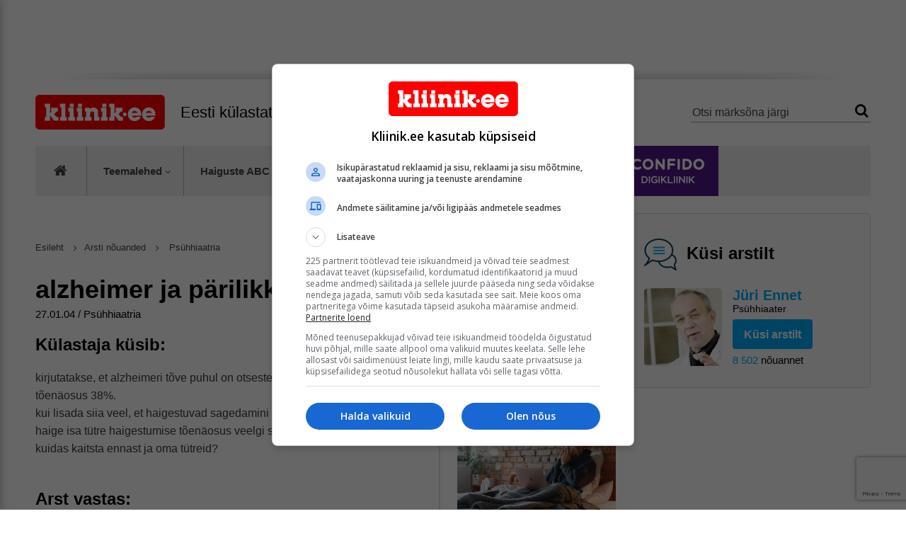

--- FILE ---
content_type: text/html; charset=utf-8
request_url: https://www.google.com/recaptcha/api2/anchor?ar=1&k=6LfiCZoUAAAAAM53W3c9kskeFuQhmqh-Tz_lU7cP&co=aHR0cHM6Ly93d3cua2xpaW5pay5lZTo0NDM.&hl=en&v=PoyoqOPhxBO7pBk68S4YbpHZ&size=invisible&anchor-ms=20000&execute-ms=30000&cb=imoynorpc2o8
body_size: 48861
content:
<!DOCTYPE HTML><html dir="ltr" lang="en"><head><meta http-equiv="Content-Type" content="text/html; charset=UTF-8">
<meta http-equiv="X-UA-Compatible" content="IE=edge">
<title>reCAPTCHA</title>
<style type="text/css">
/* cyrillic-ext */
@font-face {
  font-family: 'Roboto';
  font-style: normal;
  font-weight: 400;
  font-stretch: 100%;
  src: url(//fonts.gstatic.com/s/roboto/v48/KFO7CnqEu92Fr1ME7kSn66aGLdTylUAMa3GUBHMdazTgWw.woff2) format('woff2');
  unicode-range: U+0460-052F, U+1C80-1C8A, U+20B4, U+2DE0-2DFF, U+A640-A69F, U+FE2E-FE2F;
}
/* cyrillic */
@font-face {
  font-family: 'Roboto';
  font-style: normal;
  font-weight: 400;
  font-stretch: 100%;
  src: url(//fonts.gstatic.com/s/roboto/v48/KFO7CnqEu92Fr1ME7kSn66aGLdTylUAMa3iUBHMdazTgWw.woff2) format('woff2');
  unicode-range: U+0301, U+0400-045F, U+0490-0491, U+04B0-04B1, U+2116;
}
/* greek-ext */
@font-face {
  font-family: 'Roboto';
  font-style: normal;
  font-weight: 400;
  font-stretch: 100%;
  src: url(//fonts.gstatic.com/s/roboto/v48/KFO7CnqEu92Fr1ME7kSn66aGLdTylUAMa3CUBHMdazTgWw.woff2) format('woff2');
  unicode-range: U+1F00-1FFF;
}
/* greek */
@font-face {
  font-family: 'Roboto';
  font-style: normal;
  font-weight: 400;
  font-stretch: 100%;
  src: url(//fonts.gstatic.com/s/roboto/v48/KFO7CnqEu92Fr1ME7kSn66aGLdTylUAMa3-UBHMdazTgWw.woff2) format('woff2');
  unicode-range: U+0370-0377, U+037A-037F, U+0384-038A, U+038C, U+038E-03A1, U+03A3-03FF;
}
/* math */
@font-face {
  font-family: 'Roboto';
  font-style: normal;
  font-weight: 400;
  font-stretch: 100%;
  src: url(//fonts.gstatic.com/s/roboto/v48/KFO7CnqEu92Fr1ME7kSn66aGLdTylUAMawCUBHMdazTgWw.woff2) format('woff2');
  unicode-range: U+0302-0303, U+0305, U+0307-0308, U+0310, U+0312, U+0315, U+031A, U+0326-0327, U+032C, U+032F-0330, U+0332-0333, U+0338, U+033A, U+0346, U+034D, U+0391-03A1, U+03A3-03A9, U+03B1-03C9, U+03D1, U+03D5-03D6, U+03F0-03F1, U+03F4-03F5, U+2016-2017, U+2034-2038, U+203C, U+2040, U+2043, U+2047, U+2050, U+2057, U+205F, U+2070-2071, U+2074-208E, U+2090-209C, U+20D0-20DC, U+20E1, U+20E5-20EF, U+2100-2112, U+2114-2115, U+2117-2121, U+2123-214F, U+2190, U+2192, U+2194-21AE, U+21B0-21E5, U+21F1-21F2, U+21F4-2211, U+2213-2214, U+2216-22FF, U+2308-230B, U+2310, U+2319, U+231C-2321, U+2336-237A, U+237C, U+2395, U+239B-23B7, U+23D0, U+23DC-23E1, U+2474-2475, U+25AF, U+25B3, U+25B7, U+25BD, U+25C1, U+25CA, U+25CC, U+25FB, U+266D-266F, U+27C0-27FF, U+2900-2AFF, U+2B0E-2B11, U+2B30-2B4C, U+2BFE, U+3030, U+FF5B, U+FF5D, U+1D400-1D7FF, U+1EE00-1EEFF;
}
/* symbols */
@font-face {
  font-family: 'Roboto';
  font-style: normal;
  font-weight: 400;
  font-stretch: 100%;
  src: url(//fonts.gstatic.com/s/roboto/v48/KFO7CnqEu92Fr1ME7kSn66aGLdTylUAMaxKUBHMdazTgWw.woff2) format('woff2');
  unicode-range: U+0001-000C, U+000E-001F, U+007F-009F, U+20DD-20E0, U+20E2-20E4, U+2150-218F, U+2190, U+2192, U+2194-2199, U+21AF, U+21E6-21F0, U+21F3, U+2218-2219, U+2299, U+22C4-22C6, U+2300-243F, U+2440-244A, U+2460-24FF, U+25A0-27BF, U+2800-28FF, U+2921-2922, U+2981, U+29BF, U+29EB, U+2B00-2BFF, U+4DC0-4DFF, U+FFF9-FFFB, U+10140-1018E, U+10190-1019C, U+101A0, U+101D0-101FD, U+102E0-102FB, U+10E60-10E7E, U+1D2C0-1D2D3, U+1D2E0-1D37F, U+1F000-1F0FF, U+1F100-1F1AD, U+1F1E6-1F1FF, U+1F30D-1F30F, U+1F315, U+1F31C, U+1F31E, U+1F320-1F32C, U+1F336, U+1F378, U+1F37D, U+1F382, U+1F393-1F39F, U+1F3A7-1F3A8, U+1F3AC-1F3AF, U+1F3C2, U+1F3C4-1F3C6, U+1F3CA-1F3CE, U+1F3D4-1F3E0, U+1F3ED, U+1F3F1-1F3F3, U+1F3F5-1F3F7, U+1F408, U+1F415, U+1F41F, U+1F426, U+1F43F, U+1F441-1F442, U+1F444, U+1F446-1F449, U+1F44C-1F44E, U+1F453, U+1F46A, U+1F47D, U+1F4A3, U+1F4B0, U+1F4B3, U+1F4B9, U+1F4BB, U+1F4BF, U+1F4C8-1F4CB, U+1F4D6, U+1F4DA, U+1F4DF, U+1F4E3-1F4E6, U+1F4EA-1F4ED, U+1F4F7, U+1F4F9-1F4FB, U+1F4FD-1F4FE, U+1F503, U+1F507-1F50B, U+1F50D, U+1F512-1F513, U+1F53E-1F54A, U+1F54F-1F5FA, U+1F610, U+1F650-1F67F, U+1F687, U+1F68D, U+1F691, U+1F694, U+1F698, U+1F6AD, U+1F6B2, U+1F6B9-1F6BA, U+1F6BC, U+1F6C6-1F6CF, U+1F6D3-1F6D7, U+1F6E0-1F6EA, U+1F6F0-1F6F3, U+1F6F7-1F6FC, U+1F700-1F7FF, U+1F800-1F80B, U+1F810-1F847, U+1F850-1F859, U+1F860-1F887, U+1F890-1F8AD, U+1F8B0-1F8BB, U+1F8C0-1F8C1, U+1F900-1F90B, U+1F93B, U+1F946, U+1F984, U+1F996, U+1F9E9, U+1FA00-1FA6F, U+1FA70-1FA7C, U+1FA80-1FA89, U+1FA8F-1FAC6, U+1FACE-1FADC, U+1FADF-1FAE9, U+1FAF0-1FAF8, U+1FB00-1FBFF;
}
/* vietnamese */
@font-face {
  font-family: 'Roboto';
  font-style: normal;
  font-weight: 400;
  font-stretch: 100%;
  src: url(//fonts.gstatic.com/s/roboto/v48/KFO7CnqEu92Fr1ME7kSn66aGLdTylUAMa3OUBHMdazTgWw.woff2) format('woff2');
  unicode-range: U+0102-0103, U+0110-0111, U+0128-0129, U+0168-0169, U+01A0-01A1, U+01AF-01B0, U+0300-0301, U+0303-0304, U+0308-0309, U+0323, U+0329, U+1EA0-1EF9, U+20AB;
}
/* latin-ext */
@font-face {
  font-family: 'Roboto';
  font-style: normal;
  font-weight: 400;
  font-stretch: 100%;
  src: url(//fonts.gstatic.com/s/roboto/v48/KFO7CnqEu92Fr1ME7kSn66aGLdTylUAMa3KUBHMdazTgWw.woff2) format('woff2');
  unicode-range: U+0100-02BA, U+02BD-02C5, U+02C7-02CC, U+02CE-02D7, U+02DD-02FF, U+0304, U+0308, U+0329, U+1D00-1DBF, U+1E00-1E9F, U+1EF2-1EFF, U+2020, U+20A0-20AB, U+20AD-20C0, U+2113, U+2C60-2C7F, U+A720-A7FF;
}
/* latin */
@font-face {
  font-family: 'Roboto';
  font-style: normal;
  font-weight: 400;
  font-stretch: 100%;
  src: url(//fonts.gstatic.com/s/roboto/v48/KFO7CnqEu92Fr1ME7kSn66aGLdTylUAMa3yUBHMdazQ.woff2) format('woff2');
  unicode-range: U+0000-00FF, U+0131, U+0152-0153, U+02BB-02BC, U+02C6, U+02DA, U+02DC, U+0304, U+0308, U+0329, U+2000-206F, U+20AC, U+2122, U+2191, U+2193, U+2212, U+2215, U+FEFF, U+FFFD;
}
/* cyrillic-ext */
@font-face {
  font-family: 'Roboto';
  font-style: normal;
  font-weight: 500;
  font-stretch: 100%;
  src: url(//fonts.gstatic.com/s/roboto/v48/KFO7CnqEu92Fr1ME7kSn66aGLdTylUAMa3GUBHMdazTgWw.woff2) format('woff2');
  unicode-range: U+0460-052F, U+1C80-1C8A, U+20B4, U+2DE0-2DFF, U+A640-A69F, U+FE2E-FE2F;
}
/* cyrillic */
@font-face {
  font-family: 'Roboto';
  font-style: normal;
  font-weight: 500;
  font-stretch: 100%;
  src: url(//fonts.gstatic.com/s/roboto/v48/KFO7CnqEu92Fr1ME7kSn66aGLdTylUAMa3iUBHMdazTgWw.woff2) format('woff2');
  unicode-range: U+0301, U+0400-045F, U+0490-0491, U+04B0-04B1, U+2116;
}
/* greek-ext */
@font-face {
  font-family: 'Roboto';
  font-style: normal;
  font-weight: 500;
  font-stretch: 100%;
  src: url(//fonts.gstatic.com/s/roboto/v48/KFO7CnqEu92Fr1ME7kSn66aGLdTylUAMa3CUBHMdazTgWw.woff2) format('woff2');
  unicode-range: U+1F00-1FFF;
}
/* greek */
@font-face {
  font-family: 'Roboto';
  font-style: normal;
  font-weight: 500;
  font-stretch: 100%;
  src: url(//fonts.gstatic.com/s/roboto/v48/KFO7CnqEu92Fr1ME7kSn66aGLdTylUAMa3-UBHMdazTgWw.woff2) format('woff2');
  unicode-range: U+0370-0377, U+037A-037F, U+0384-038A, U+038C, U+038E-03A1, U+03A3-03FF;
}
/* math */
@font-face {
  font-family: 'Roboto';
  font-style: normal;
  font-weight: 500;
  font-stretch: 100%;
  src: url(//fonts.gstatic.com/s/roboto/v48/KFO7CnqEu92Fr1ME7kSn66aGLdTylUAMawCUBHMdazTgWw.woff2) format('woff2');
  unicode-range: U+0302-0303, U+0305, U+0307-0308, U+0310, U+0312, U+0315, U+031A, U+0326-0327, U+032C, U+032F-0330, U+0332-0333, U+0338, U+033A, U+0346, U+034D, U+0391-03A1, U+03A3-03A9, U+03B1-03C9, U+03D1, U+03D5-03D6, U+03F0-03F1, U+03F4-03F5, U+2016-2017, U+2034-2038, U+203C, U+2040, U+2043, U+2047, U+2050, U+2057, U+205F, U+2070-2071, U+2074-208E, U+2090-209C, U+20D0-20DC, U+20E1, U+20E5-20EF, U+2100-2112, U+2114-2115, U+2117-2121, U+2123-214F, U+2190, U+2192, U+2194-21AE, U+21B0-21E5, U+21F1-21F2, U+21F4-2211, U+2213-2214, U+2216-22FF, U+2308-230B, U+2310, U+2319, U+231C-2321, U+2336-237A, U+237C, U+2395, U+239B-23B7, U+23D0, U+23DC-23E1, U+2474-2475, U+25AF, U+25B3, U+25B7, U+25BD, U+25C1, U+25CA, U+25CC, U+25FB, U+266D-266F, U+27C0-27FF, U+2900-2AFF, U+2B0E-2B11, U+2B30-2B4C, U+2BFE, U+3030, U+FF5B, U+FF5D, U+1D400-1D7FF, U+1EE00-1EEFF;
}
/* symbols */
@font-face {
  font-family: 'Roboto';
  font-style: normal;
  font-weight: 500;
  font-stretch: 100%;
  src: url(//fonts.gstatic.com/s/roboto/v48/KFO7CnqEu92Fr1ME7kSn66aGLdTylUAMaxKUBHMdazTgWw.woff2) format('woff2');
  unicode-range: U+0001-000C, U+000E-001F, U+007F-009F, U+20DD-20E0, U+20E2-20E4, U+2150-218F, U+2190, U+2192, U+2194-2199, U+21AF, U+21E6-21F0, U+21F3, U+2218-2219, U+2299, U+22C4-22C6, U+2300-243F, U+2440-244A, U+2460-24FF, U+25A0-27BF, U+2800-28FF, U+2921-2922, U+2981, U+29BF, U+29EB, U+2B00-2BFF, U+4DC0-4DFF, U+FFF9-FFFB, U+10140-1018E, U+10190-1019C, U+101A0, U+101D0-101FD, U+102E0-102FB, U+10E60-10E7E, U+1D2C0-1D2D3, U+1D2E0-1D37F, U+1F000-1F0FF, U+1F100-1F1AD, U+1F1E6-1F1FF, U+1F30D-1F30F, U+1F315, U+1F31C, U+1F31E, U+1F320-1F32C, U+1F336, U+1F378, U+1F37D, U+1F382, U+1F393-1F39F, U+1F3A7-1F3A8, U+1F3AC-1F3AF, U+1F3C2, U+1F3C4-1F3C6, U+1F3CA-1F3CE, U+1F3D4-1F3E0, U+1F3ED, U+1F3F1-1F3F3, U+1F3F5-1F3F7, U+1F408, U+1F415, U+1F41F, U+1F426, U+1F43F, U+1F441-1F442, U+1F444, U+1F446-1F449, U+1F44C-1F44E, U+1F453, U+1F46A, U+1F47D, U+1F4A3, U+1F4B0, U+1F4B3, U+1F4B9, U+1F4BB, U+1F4BF, U+1F4C8-1F4CB, U+1F4D6, U+1F4DA, U+1F4DF, U+1F4E3-1F4E6, U+1F4EA-1F4ED, U+1F4F7, U+1F4F9-1F4FB, U+1F4FD-1F4FE, U+1F503, U+1F507-1F50B, U+1F50D, U+1F512-1F513, U+1F53E-1F54A, U+1F54F-1F5FA, U+1F610, U+1F650-1F67F, U+1F687, U+1F68D, U+1F691, U+1F694, U+1F698, U+1F6AD, U+1F6B2, U+1F6B9-1F6BA, U+1F6BC, U+1F6C6-1F6CF, U+1F6D3-1F6D7, U+1F6E0-1F6EA, U+1F6F0-1F6F3, U+1F6F7-1F6FC, U+1F700-1F7FF, U+1F800-1F80B, U+1F810-1F847, U+1F850-1F859, U+1F860-1F887, U+1F890-1F8AD, U+1F8B0-1F8BB, U+1F8C0-1F8C1, U+1F900-1F90B, U+1F93B, U+1F946, U+1F984, U+1F996, U+1F9E9, U+1FA00-1FA6F, U+1FA70-1FA7C, U+1FA80-1FA89, U+1FA8F-1FAC6, U+1FACE-1FADC, U+1FADF-1FAE9, U+1FAF0-1FAF8, U+1FB00-1FBFF;
}
/* vietnamese */
@font-face {
  font-family: 'Roboto';
  font-style: normal;
  font-weight: 500;
  font-stretch: 100%;
  src: url(//fonts.gstatic.com/s/roboto/v48/KFO7CnqEu92Fr1ME7kSn66aGLdTylUAMa3OUBHMdazTgWw.woff2) format('woff2');
  unicode-range: U+0102-0103, U+0110-0111, U+0128-0129, U+0168-0169, U+01A0-01A1, U+01AF-01B0, U+0300-0301, U+0303-0304, U+0308-0309, U+0323, U+0329, U+1EA0-1EF9, U+20AB;
}
/* latin-ext */
@font-face {
  font-family: 'Roboto';
  font-style: normal;
  font-weight: 500;
  font-stretch: 100%;
  src: url(//fonts.gstatic.com/s/roboto/v48/KFO7CnqEu92Fr1ME7kSn66aGLdTylUAMa3KUBHMdazTgWw.woff2) format('woff2');
  unicode-range: U+0100-02BA, U+02BD-02C5, U+02C7-02CC, U+02CE-02D7, U+02DD-02FF, U+0304, U+0308, U+0329, U+1D00-1DBF, U+1E00-1E9F, U+1EF2-1EFF, U+2020, U+20A0-20AB, U+20AD-20C0, U+2113, U+2C60-2C7F, U+A720-A7FF;
}
/* latin */
@font-face {
  font-family: 'Roboto';
  font-style: normal;
  font-weight: 500;
  font-stretch: 100%;
  src: url(//fonts.gstatic.com/s/roboto/v48/KFO7CnqEu92Fr1ME7kSn66aGLdTylUAMa3yUBHMdazQ.woff2) format('woff2');
  unicode-range: U+0000-00FF, U+0131, U+0152-0153, U+02BB-02BC, U+02C6, U+02DA, U+02DC, U+0304, U+0308, U+0329, U+2000-206F, U+20AC, U+2122, U+2191, U+2193, U+2212, U+2215, U+FEFF, U+FFFD;
}
/* cyrillic-ext */
@font-face {
  font-family: 'Roboto';
  font-style: normal;
  font-weight: 900;
  font-stretch: 100%;
  src: url(//fonts.gstatic.com/s/roboto/v48/KFO7CnqEu92Fr1ME7kSn66aGLdTylUAMa3GUBHMdazTgWw.woff2) format('woff2');
  unicode-range: U+0460-052F, U+1C80-1C8A, U+20B4, U+2DE0-2DFF, U+A640-A69F, U+FE2E-FE2F;
}
/* cyrillic */
@font-face {
  font-family: 'Roboto';
  font-style: normal;
  font-weight: 900;
  font-stretch: 100%;
  src: url(//fonts.gstatic.com/s/roboto/v48/KFO7CnqEu92Fr1ME7kSn66aGLdTylUAMa3iUBHMdazTgWw.woff2) format('woff2');
  unicode-range: U+0301, U+0400-045F, U+0490-0491, U+04B0-04B1, U+2116;
}
/* greek-ext */
@font-face {
  font-family: 'Roboto';
  font-style: normal;
  font-weight: 900;
  font-stretch: 100%;
  src: url(//fonts.gstatic.com/s/roboto/v48/KFO7CnqEu92Fr1ME7kSn66aGLdTylUAMa3CUBHMdazTgWw.woff2) format('woff2');
  unicode-range: U+1F00-1FFF;
}
/* greek */
@font-face {
  font-family: 'Roboto';
  font-style: normal;
  font-weight: 900;
  font-stretch: 100%;
  src: url(//fonts.gstatic.com/s/roboto/v48/KFO7CnqEu92Fr1ME7kSn66aGLdTylUAMa3-UBHMdazTgWw.woff2) format('woff2');
  unicode-range: U+0370-0377, U+037A-037F, U+0384-038A, U+038C, U+038E-03A1, U+03A3-03FF;
}
/* math */
@font-face {
  font-family: 'Roboto';
  font-style: normal;
  font-weight: 900;
  font-stretch: 100%;
  src: url(//fonts.gstatic.com/s/roboto/v48/KFO7CnqEu92Fr1ME7kSn66aGLdTylUAMawCUBHMdazTgWw.woff2) format('woff2');
  unicode-range: U+0302-0303, U+0305, U+0307-0308, U+0310, U+0312, U+0315, U+031A, U+0326-0327, U+032C, U+032F-0330, U+0332-0333, U+0338, U+033A, U+0346, U+034D, U+0391-03A1, U+03A3-03A9, U+03B1-03C9, U+03D1, U+03D5-03D6, U+03F0-03F1, U+03F4-03F5, U+2016-2017, U+2034-2038, U+203C, U+2040, U+2043, U+2047, U+2050, U+2057, U+205F, U+2070-2071, U+2074-208E, U+2090-209C, U+20D0-20DC, U+20E1, U+20E5-20EF, U+2100-2112, U+2114-2115, U+2117-2121, U+2123-214F, U+2190, U+2192, U+2194-21AE, U+21B0-21E5, U+21F1-21F2, U+21F4-2211, U+2213-2214, U+2216-22FF, U+2308-230B, U+2310, U+2319, U+231C-2321, U+2336-237A, U+237C, U+2395, U+239B-23B7, U+23D0, U+23DC-23E1, U+2474-2475, U+25AF, U+25B3, U+25B7, U+25BD, U+25C1, U+25CA, U+25CC, U+25FB, U+266D-266F, U+27C0-27FF, U+2900-2AFF, U+2B0E-2B11, U+2B30-2B4C, U+2BFE, U+3030, U+FF5B, U+FF5D, U+1D400-1D7FF, U+1EE00-1EEFF;
}
/* symbols */
@font-face {
  font-family: 'Roboto';
  font-style: normal;
  font-weight: 900;
  font-stretch: 100%;
  src: url(//fonts.gstatic.com/s/roboto/v48/KFO7CnqEu92Fr1ME7kSn66aGLdTylUAMaxKUBHMdazTgWw.woff2) format('woff2');
  unicode-range: U+0001-000C, U+000E-001F, U+007F-009F, U+20DD-20E0, U+20E2-20E4, U+2150-218F, U+2190, U+2192, U+2194-2199, U+21AF, U+21E6-21F0, U+21F3, U+2218-2219, U+2299, U+22C4-22C6, U+2300-243F, U+2440-244A, U+2460-24FF, U+25A0-27BF, U+2800-28FF, U+2921-2922, U+2981, U+29BF, U+29EB, U+2B00-2BFF, U+4DC0-4DFF, U+FFF9-FFFB, U+10140-1018E, U+10190-1019C, U+101A0, U+101D0-101FD, U+102E0-102FB, U+10E60-10E7E, U+1D2C0-1D2D3, U+1D2E0-1D37F, U+1F000-1F0FF, U+1F100-1F1AD, U+1F1E6-1F1FF, U+1F30D-1F30F, U+1F315, U+1F31C, U+1F31E, U+1F320-1F32C, U+1F336, U+1F378, U+1F37D, U+1F382, U+1F393-1F39F, U+1F3A7-1F3A8, U+1F3AC-1F3AF, U+1F3C2, U+1F3C4-1F3C6, U+1F3CA-1F3CE, U+1F3D4-1F3E0, U+1F3ED, U+1F3F1-1F3F3, U+1F3F5-1F3F7, U+1F408, U+1F415, U+1F41F, U+1F426, U+1F43F, U+1F441-1F442, U+1F444, U+1F446-1F449, U+1F44C-1F44E, U+1F453, U+1F46A, U+1F47D, U+1F4A3, U+1F4B0, U+1F4B3, U+1F4B9, U+1F4BB, U+1F4BF, U+1F4C8-1F4CB, U+1F4D6, U+1F4DA, U+1F4DF, U+1F4E3-1F4E6, U+1F4EA-1F4ED, U+1F4F7, U+1F4F9-1F4FB, U+1F4FD-1F4FE, U+1F503, U+1F507-1F50B, U+1F50D, U+1F512-1F513, U+1F53E-1F54A, U+1F54F-1F5FA, U+1F610, U+1F650-1F67F, U+1F687, U+1F68D, U+1F691, U+1F694, U+1F698, U+1F6AD, U+1F6B2, U+1F6B9-1F6BA, U+1F6BC, U+1F6C6-1F6CF, U+1F6D3-1F6D7, U+1F6E0-1F6EA, U+1F6F0-1F6F3, U+1F6F7-1F6FC, U+1F700-1F7FF, U+1F800-1F80B, U+1F810-1F847, U+1F850-1F859, U+1F860-1F887, U+1F890-1F8AD, U+1F8B0-1F8BB, U+1F8C0-1F8C1, U+1F900-1F90B, U+1F93B, U+1F946, U+1F984, U+1F996, U+1F9E9, U+1FA00-1FA6F, U+1FA70-1FA7C, U+1FA80-1FA89, U+1FA8F-1FAC6, U+1FACE-1FADC, U+1FADF-1FAE9, U+1FAF0-1FAF8, U+1FB00-1FBFF;
}
/* vietnamese */
@font-face {
  font-family: 'Roboto';
  font-style: normal;
  font-weight: 900;
  font-stretch: 100%;
  src: url(//fonts.gstatic.com/s/roboto/v48/KFO7CnqEu92Fr1ME7kSn66aGLdTylUAMa3OUBHMdazTgWw.woff2) format('woff2');
  unicode-range: U+0102-0103, U+0110-0111, U+0128-0129, U+0168-0169, U+01A0-01A1, U+01AF-01B0, U+0300-0301, U+0303-0304, U+0308-0309, U+0323, U+0329, U+1EA0-1EF9, U+20AB;
}
/* latin-ext */
@font-face {
  font-family: 'Roboto';
  font-style: normal;
  font-weight: 900;
  font-stretch: 100%;
  src: url(//fonts.gstatic.com/s/roboto/v48/KFO7CnqEu92Fr1ME7kSn66aGLdTylUAMa3KUBHMdazTgWw.woff2) format('woff2');
  unicode-range: U+0100-02BA, U+02BD-02C5, U+02C7-02CC, U+02CE-02D7, U+02DD-02FF, U+0304, U+0308, U+0329, U+1D00-1DBF, U+1E00-1E9F, U+1EF2-1EFF, U+2020, U+20A0-20AB, U+20AD-20C0, U+2113, U+2C60-2C7F, U+A720-A7FF;
}
/* latin */
@font-face {
  font-family: 'Roboto';
  font-style: normal;
  font-weight: 900;
  font-stretch: 100%;
  src: url(//fonts.gstatic.com/s/roboto/v48/KFO7CnqEu92Fr1ME7kSn66aGLdTylUAMa3yUBHMdazQ.woff2) format('woff2');
  unicode-range: U+0000-00FF, U+0131, U+0152-0153, U+02BB-02BC, U+02C6, U+02DA, U+02DC, U+0304, U+0308, U+0329, U+2000-206F, U+20AC, U+2122, U+2191, U+2193, U+2212, U+2215, U+FEFF, U+FFFD;
}

</style>
<link rel="stylesheet" type="text/css" href="https://www.gstatic.com/recaptcha/releases/PoyoqOPhxBO7pBk68S4YbpHZ/styles__ltr.css">
<script nonce="Q42tyAAK0uYchAACfapv8w" type="text/javascript">window['__recaptcha_api'] = 'https://www.google.com/recaptcha/api2/';</script>
<script type="text/javascript" src="https://www.gstatic.com/recaptcha/releases/PoyoqOPhxBO7pBk68S4YbpHZ/recaptcha__en.js" nonce="Q42tyAAK0uYchAACfapv8w">
      
    </script></head>
<body><div id="rc-anchor-alert" class="rc-anchor-alert"></div>
<input type="hidden" id="recaptcha-token" value="[base64]">
<script type="text/javascript" nonce="Q42tyAAK0uYchAACfapv8w">
      recaptcha.anchor.Main.init("[\x22ainput\x22,[\x22bgdata\x22,\x22\x22,\[base64]/[base64]/[base64]/bmV3IHJbeF0oY1swXSk6RT09Mj9uZXcgclt4XShjWzBdLGNbMV0pOkU9PTM/bmV3IHJbeF0oY1swXSxjWzFdLGNbMl0pOkU9PTQ/[base64]/[base64]/[base64]/[base64]/[base64]/[base64]/[base64]/[base64]\x22,\[base64]\x22,\x22wpLCiMKFw7zDhcOIwqvDt8OMw6XCo1B+R8KMwpwIazwFw6rDtB7DrcOiw4fDosOrasOwwrzCvMK2wrvCjQ5GwpM3f8OgwoNmwqJ6w7LDrMOxKkvCkVrCrBBIwpQ2EcORwpvDqcK+Y8Orw6zCgMKAw753EDXDgMKewr/CqMOda1vDuFNIwqLDviMYw6/Cln/CsmNHcGZtQMOeG0l6VHfDo37Cv8OFwpTClcOWNmXCi0HCgxMiXyLCpsOMw7lXw7tBwr5Vwq5qYCLCoGbDnsOmY8ONKcK/QSApwqfCoGkHw6fCgGrCrsO4T8O4bTrCnsOBwr7DmMK2w4oBw4LCpsOSwrHClkh/wrhWJ2rDg8Kkw7DCr8KQSQkYNysMwqkpU8KnwpNMKsODwqrDocOZwobDmMKjw6hZw67DtsOAw45xwrtgwrTCkwAGbcK/bXVAwrjDrsOvwrBHw4pTw5DDvTA2acK9GMO7CVwuKHFqKkA/QwXCijPDowTChcKawqchwpLDvMOhUGc3bSttwpdtLMOewq3DtMO0wrV3Y8KEw4ouZsOEwokAasOzNkDCmsKlSz7CqsO7P1E6GcO7w4B0eiBDMXLCnMOQXkAGPCLCkXwMw4PCpTV/[base64]/[base64]/[base64]/DhCMnwrB1McOyw59EAcO2NcOvL8OWwoFnGRvDuMKcw6N4H8OVwqlqwqvCkC5uw5fDhz9ubn59JCrCo8K/w4dZwqHDhMO9w7JPw7fDtxQuw5IeUsKpSsOYUMKowozCuMKXDDXCpX5Jwro3wo5PwrM2w7x3bsOsw5bCjhUCM8OULX7DrcK+AVXDjG82U3XDtgDDtWDCqMKbwqpawoZuNSHCrTM9wqXCgMK4w6Q3S8KkSB7DlBbDrcOaw6k/XMOBw7hAQcOmwrTCl8K2w5XDocKFwrVkw7weccOpwr8kwpHCqBxiMcOZw7TCpX9gwrjCmsOdLhZyw5ZMwojCicKEwq09CsKBwo04woXDgcOeEMKuBMORwo4yGgfDv8OAw6dQFSPDqVPCgww8w6HCqm4cwoHCh8OdMcKKBTJOwrLDssKbF3/[base64]/wpFAKcOiccOjwpQUwr/DvMOBwrPDiB7ClzTDrCzDvDnClcOZXFvDvMOFwp9NX1/Cl3XCjjvDhTPDg141wo7ClcOiP2Qpw5I4w6vCk8KQwow9NsO+WsKPw79FwqNCXMOnwr3Di8O0woMfeMO2HEnClCrCkMKBYX/Dj21nAsKIwrFZw7/Cl8KqGyzCpX8YOcKKdsKMDR0lw4gsHcKNAMOJTMO0wphywr9pQcOXw5Y0HQhrwoJDQMKzwp1xw6Rpw4XCpEdzGMKQwoMfw5cgw43Cs8ORwqLCmcOtfMKWXAIPw65te8KlwpTCrA7Cq8KWwp/Cu8OkMwLDiAbCrsKDbMO+CFsxKEQ6w7DDiMO7w6wvwrdIw45Mw6hIKnZPOkIlwovCiUBuBMOHwozCiMK2XyXDgcKRe2MCwpltLcO9wp/[base64]/CgsKgGhPCpcO/[base64]/Cl1bDscKmwrxLwowNBTrCv8Kyw4o4BXvCpBXDl3RlCsO+w5vDgTFCw7rCgMKQPVAtwprCl8O7SljDuGwXwpxve8KWUcKCw43DnAHDrsKswqbCvcKgwplxfMOkw4jCuBsYw5TDisODOAzDgA8XM3/[base64]/[base64]/Dp2vDvwVawohCVCXClEclw4LCqAYswqzClsOKw5vCkzfDmcKMw48bwpXDlMO4w7w6w49LwojDnRbCg8OiIEsSTMKFHBEdHcOXwpzCssOsw7LCnMKCw63CrMK9TUrCpsOFwoXDmcOvOWsLw7N/[base64]/CicK2W27DqU/CicKCCMK6wojCpGZ0w5LCg8O/[base64]/[base64]/RsKzwrbCoXdhw4rCmg0SQ8OQBUdpTsOKw4Fewrxyw6XDhMOtIkJ9wpEsUcOXwrYDw5vCoXTCmkXCpWINw5nChk0qw7Z/NW/CnXjDo8OxHcKdQSwJScKJecOfPkjCrDvCv8KWZDbDjcOBwrrCgR8SUMOMQMOBw4MnccO1w5vCihtsw7PCkMOPYybDlRDDpMKvw5PDil3ClW0vCsKnOjrClCPCkcOUw54dOcKFa0ViRsK9w7XCnwfDkcKnLMKAw4LDmMKHwrsHXQzCrkfDuT8gw7hHwpbDssK4w6/[base64]/DcKCfwEeV3zCjVkbw7bCt8O2wrnCnsODwpbDmMKywohrwpDDrkoRwqAkJDdVHcKDw6rDmyzDmwHCrjNDw4PCjcOWU0HCoDh9d3zCnnTCkmwuwoZWw4DDr8KXw6nDrUvDhsKuw7/CsMOWw7NTKsOgJcO8EzFWMXsIacKDw5RwwrJXwqgowrsVw4Fpw6grw5nDnMO6OC5uwr1IeQrDlsKxAMKSw5vCmsKQE8K4HQrDkh/Cq8OnXwTDj8OgwqHChsOtY8Osc8O5IMK4chLDq8K0ZjoZwokEH8Okw7Y6wq/DkcKXGD0GwpJneMO4YsKfHWXDl1TCpsOyFcKDccKpZMKfTHsSw5MpwpwRw71becO/w5bCt1zDuMOuw5PCjsKMw7vClcKHw7LCgMO/w7PDjipvVFB1fcK9wrMxZXTCoSXDoCzDgMK6EcKjw7h8fMK2FcKQUsKRaEJpM8OQH1FqNzvClj7DnB5RKcOtw4TDhcO2w7Q2HXLDkn4JwqnDhjHCvENZw7/Dl8OZIRDChxDCnsOsKjDDsk/[base64]/CnsKqPARDw6Ntwrlew4fDp3MbWEwXP8Orw7RlQhPCgMKSdMK4GsKdw7pCw6rCtgvCh1/DjwPDscKUL8KkGHEhNmJYP8KxNsO9W8OTM2tbw63CiHXCo8Owb8KJwovCmcOMwq9EZMKuwobDuQzCssKNwoTCsQddwq1yw47CnMKUw7bCjEPDlRwowqzCg8K2w50HwoLDgDIVw6HChnFHG8OCM8OpwpVXw7dsw7XCk8O5EAt2w7dSw7/ChUXDnEnDjUDDgW4Aw5R/SsK2BGHCkwIMJiFVVMKiwqTCtCgzw4/[base64]/CsjIKLsKtwpg0w4omwovDo8Oaw4jDkcOBM8O0JErDisOYwrPDuF9ZwpJrU8KDw4AMbcOrdQ3Dr1DDpXUMCcKlKnfDisOqw6nCuCXDm3nCvMOrbnxlwp/CkD/DmQDCgCdQDsKKWsOSDU7DuMKhwobDrsO5dxDCgTYEI8KaSMKXw5Ehwq/ChcO6FsOgw6LCvX3DpF/Cj24NScKjWzR2w6jCmxgXEcO7wrvCk3PDsztNwrJ3wq0OOEzCr2vDvE/DvwLDpFzDiDTCocOwwpFOw5Vew5/Cv3BEwqMEwo3CtHnClsKkw57Dg8O0UcO8wrlGDx9tw6nCrMOYw58Sw7/CvMKLQinDoAvDq1fChsO7NsOYw65zw5B4wqJ0w48vwpkOw4DDlcKHX8OdwpXDpsKUSMKMScKJLcK+DMOgw4LCr1ELwqQWwrYjwo3DrkXDoGXCuSrDiE/DslDCgQwqVm4gw4PCqz7DpMKNMm1APhjCssKuHTDCsSPDqx7CosK2w6vDtMKRHT/DhAh7wpwaw6NBwoBLwo5nY8KHK21WEA/[base64]/CisKVVsObYFx5UnTCp8OmwrlIwoE9EwEhw6PCt3jDlMK2wozDssOQw7vDmsOtwrEOR8KYaQHCsGrDhMOywq5bMMO9DU/[base64]/DuzLDrsKhO2LDumJfEjwNwo/CmBJywqURfw3CiMOqwp7CijrCgh/DkQ0Qw6jDlMK3w7ciw4hISGbCmsO0w5/Dv8O7RcOGP8Kfwq5Iw5Y6VQ7Dj8KLwr3CtigYUV7Cs8OqccKBw7xzwoPCiEBhMMOUPMKRTGHCnAgoAmbDgnXDoMO5wr0/[base64]/CmHUyw7XCssKBGcKUUsOMJ1pewqYzw7M3VA/DqT9Nw6zCrQHCokZwwrjDgxfDpFoFw6vDoXoIw4MRw7LDkRfCsT0BwoTCmGdOKXBwZmHDiz4jKcOqSGvCnsOvXsOewr5yCMKvwqzChMOYw6bCuBLCg3oGHTgaB1wNw4XDmRRrVzTCu1pGwozDj8O7wqxEQsO7w5PDkkorHMKcIjPCnlXCg1gvwrfCusK8Czhsw6vDqg/ClcO9O8Kpw7E3wr0xw71eWsORHcO/w6TCrcKfSTUow7zCn8KQw5pCKMOGw5vCrl7CpMOcw4RPw7/DqsKKw7DCnsOmw5TCg8KFw6sTwo/Dk8OlTjseQ8Ohw6TClcOOw7hWCAEzw7hhUhvDojbDvMO4wovCtMKtUMO4fAXDoShxwrIrwrcCw5rCoWfDo8OVY23Dl2jDp8OjwqjDtCPCkXbCrMOTw7xcaTDDqTFpwosZw4Fmw6YfMcO9DF5fw6PCv8OTw5DDqCzDkR/CgD7DlmjClQQiUsOYMARXAcKew73DlD0QwrDClCLCu8OULsKVMgbDpMKcw4PDpHnDs0V9w5nCtxJSEElmw7xzHsO/[base64]/[base64]/CocOEO8OAwoZbEMK4w5lwGXLCn3nCrX7Dnl/Cs8OrdwTDvMOBP8KGw6IjZ8KxIA/DqsKrETtpSsKAZgxqw6s1QMKgbzvDnMO/wqnCmQZKfcKVUTsuwqcJw5PCu8OeFsKEdsOXwqJ4wqvDksKHw4fCp2RfI8OzwrhIwp3Dq0Nuw6nDkCTCksKjwqYmwo3DsRLDqjdPw5NyCsKHw6DCi0HDsMKVwrDDkcO7wqsIB8Oiw5g8CcKRU8KxDMKkwovDqiBOw65OamM2EGobczTDu8KRdQDDoMOWa8Onw7DCoz/DmsK5Xi88C8OERyMLa8OuMznDsikBFcKdw6/CqMKaIVfDpDvDj8OawofCocKIccKqwpXDvgrCoMK5w4E7wpkmMTDDhz0xw6B6w4RmCx1AwpzCtMOzH8OfVUjChX4twoHDq8O3w5/[base64]/[base64]/Dh8OjwozCsMK7wqZhbsKAIw7ChsONO8K3V8Kkwpopw4zDunwZwrvDrX5+w4fDgil8YlLDt0nCrsK8wprDgMOdw6BqQgJrw6nCr8KdZcKKw5RewrPDr8OFwqPDkcKuNsOlw5DCrUc5w44ZXxAmw4UtQcOSXDtWw7sywq3CrEcOw7rCm8KSJQQIYi/DoAPCrMOVw7DCscKjwqd6A1RuwpXDowPCr8KCW0Newr3ChsKrw5E0HX4+w4HDqVnCjcKQwrwzYsK0RMKcwpzDgnLDvsOjw5lcwpsdEcO1wpZWfMOKwobDtcKhw5DCr1zDgsOEw5l6woZiwrpCV8Orw6tywonCtB1VIV/CusOww5k/fx0jw4HDrDDCpMKmw5UAwq7DsRLDkl1Kc2fDoUfDhk4hH0DDsgjDjcKvworCnsOWwr4kR8K5BcOxw43CjgTCjWTCrCvDrCHDtGfCmcO7w4ZJwq9HwrctZH/DkcOKwoXDjsO+w4XCpXzDhsKbw5hwJAwSw4Z6w7YjFl7DkcOiw713w69eYgbDi8O7b8KhNG0nwrRNbXPCmMOHwqfDusOGAFPCrh7DosOYdMKFB8KNw4bCg8K1JWlLwpnCgMK7CMKBMjnDo3bCncO/[base64]/Cv0TCqMOHN2/CmMOkDMKGEsOYw4TDoQlsd8KowpvDh8OeJMOswqQSw4bCrApzw5oqMsKkwrTCgsKvHsKGYjnChk8hKgw3VX/[base64]/Szl1AMOKw7E7cMKwfMKtXsO1ZzrClcOiw69xw6nDnsOHw5/DpsOfVn3DtcKcAMOFA8KfK0bDnCvDksOjw57Cs8O7w4NHwqHDpsOWw4rCv8OlRCZpCMKXwp5Kw47CmmN7Y1TDhU4OQsORw4bDtcOBw74ccsKlFcKHRsKjw6DCpyZOHsOSw5DDgm/DnMODcz0uwqTDjxMvB8KxZ0PCtcKfw7wawpZXwrXCmAZBw4DDj8Ozwr7DmmR2wp3DoMOFB2pgwobCp8KYesKJwohKVxFRw6cAwobChWsowoHCqz1/[base64]/DkcKPbUNHDMKWwo5rwr7DjzPCtkzDkcKBw5MWUBQef3s9wohEw7oGw6ZFw55sN3wuGTfCnh1lw5k+wo1OwqPCpcOzw63CojLCrcOvBmHCnDfDnMOPwrVXwpFCUT7Dm8KzJBMmVxllJAbDqXhcw6fDs8ORGMOgd8KxHBYrwpV4wr/DjcOVw6oHHMKLw4lvJMO4wowDwpIIfRNiw6nDk8Kww6jDp8O9Z8Ohwo9OwoLDtMOdwp9Zwq4jwp7DpQkbQjLDrsKgAsKjwp5pFcOxbsKoPW/DpsKwblQgwoPDj8K2Y8OnTVXDgU3ChcKxZ8KBKsOVdMOkwrAyw5PDgBIvw5xoC8OKwoPDuMKvK0xiw5DDmcOEccKSQ2E3woZJc8ODwpUsMcKsKcOOwqE7w77Drl0uIsK5GMKMNm3DpsO5d8OvwrHCgyATHHF9RmRzBAEcw7fDkjtRasOIw5fDu8O3w5HDscOKP8K/wqTDr8KywoPCr1ddKsOhVxvClsOXw5Yxwr/[base64]/ChSDChsK2wqtHWErDnsOGfHXCgisKw7BaMjBCJiVRwq7DqsOHw5vCvcKXw6jDpwDCmFZ0O8KhwpZwSMKWEl7ChWNvwqnCtcKSwonDvsKfw7PClXHCvinDjMOswrgBwqPCnsOGcmVFbsKZw6LDvHHDkTPCoh/CrMKGOBNfElAKW2tqw4IJw4pzwo/ChcK9wqcxw5zDrm7CoFXDkzQYK8K0Ih5yI8KkQ8KvwoHDmsK7dEVyw7zDp8KzwrB7w67Dp8KCS37DmMKnUAnDjkU9wrwtasOzYkRgw749wpsmw63DsD3Cr1N+w67Dh8Kew5dgdMOtwr/[base64]/CvMKBIcKiDxclacOEwokKYQROZTjDn8ONw74Qw4/DlxXDgg1FeHl5wp5Jwq7DtMOlwqozwoXCkg/CicO8JMOPw6fDisOUcCrDuAfDiMOowrMhN1JEwp5/wp1aw5PCs2HDqGsHdsODaw5fwq7CjRvDgsOqe8KrF8KqEsKWw6TCl8OMw6VnCGhHw4PDtcOew7rDn8K9w6EPXcKIS8O1wqx5wqXDuVnCo8KBw6vCnFrDiHFaPQXDkcK/w48Rw6LDkEHCgMO5J8KRGcKWw73DocKnw7RowprCoBrCh8K0wrrCqEDCncOAAsOgEsKoTijCqsOESMKcPyh0wqdcw7HDvGDCjsODw7J+w6YAbn1rwr/CusO3w6HDm8Ktwp7DlcKnw5U7woF7BsKOTcKVw6jCscK7wqfDm8KLwpAUw4fDgi0PbGwrbsOZw7g3w6vCg3nDvRjDi8O6wpHDjz7CtcOawoZSw7nChnfDhz0Sw45+HcKhacOHdRTDs8Kwwr1PeMKTUko7SsK/w4lcw5HCjAfDncOmw5R5MVg4wpoIcWEVwr1ze8KhOU/DnMOwNGTCk8OJHsO1EUbCii/[base64]/Ck2UnZcOSwoRXw4nDjRpYw6XCq1YtccOFRsOMPMK0E8KANEzDp3IcwpPCp2fDiQlrGMONw5UKw4/DkMKVfsKPNlLDrMK3ZsOyf8O+w5vDs8KuLwtZQ8Ktw63CplPClVtIwpBsUsKew57Dt8OoJwJdbMOfw7/CrWsKVsOywrnDuE7Cq8K4w6p3J2N/wqzCji3CqsOqwqd7wrDDvMOhwqTDsGgGZ1nCncKWI8KXwpjCq8KSwoA4w4/Cs8KvAm7DgMKBUzLCusKRWgHCrgnCg8O3cxDCtTvDn8Ksw5B7I8OHQcKBM8KGXQHDmsO6UcO8FsONY8Kmw7fDqcKCQwtdw67CvcOnF2rChsOIQsKkCcKxwphIwoN8LsKJwpDDs8OQfcKoBSHCpG/CgMOBwo0Pwql8w59aw4HClmLCrFjCkxXDtRLDksKJCMKKwo3Ck8K1wpPDnsKPwq3DlUQudsOuX1DDoxkXw7PCmlh9w7ZKPE/CmTXCnn/Cn8Ocd8OoUsOCVMOyekduKl9owr9xS8OAw63CimBzw7AOwpTCh8KiSsKTwoVPw63DkE7CuhZDVFzDg1DDsG5hw7RqwrQMSnnCi8Kiw5fClMKfw4YBw6/DmMOTw4JEwq0easKjL8OWDsO+NsK0wr/Du8OTw6/[base64]/DjGtRw7goZMOmUhDDg8OMwp1owq/DnDMdwr/ClwBmw6rDkGE4woc3wrprAGHDkcOSIMOWwpM1wovCtMO/wqbCvE7Dq8KNRMK5w7bDhMK4UMOXwoLCjVPCm8KUNm/[base64]/DqMKjw7x/[base64]/wrrCg3gZw4XCl8OIGw3CtFhMB8KgTQXDgGJNHRB/DsO8PWd9WUfDq0PDt0XDncKuw6DDkcOWXsOcKVnDhMKBQUJ0MsKXwot3NT3DlVJEEMKWwqPCj8O+S8OFwobDqFrDg8Ovw6g+wqLDiw/Dg8OVw6RCwrcPwqLCgcKVF8KJwo5bworDklzDgD96w5fDnTXDpyHDsMO8U8OvbMOUW0VKw7oRwoJ3wrfCry17c1UvwpBTd8KVJEYXwrjCnmADPm3CuMOxVcOZwr5tw5PChcOBW8Ocw6rDs8K4biXDiMKCJMOMw7PDtn9mwrRpw6DDlMKqO2dNwr/Cvj0KwoHDr3bCr1o7cEbCqMKgw4rCkQ4Ow57DtsOMdxhvw4fCtgk3wqHDonAkw7XDhMKGc8KHw6J0w7sRQMONHh/DlsKIYcOuOQ7Ds0UVFk5sZwzDokA9BG7Dt8KeUAkXwoUcwr1TXFcYBcK2w6nDuWrDhcKgOh/Cp8KIHnYRwp5Lwr9vScKxbMOjwqxFwovCrsOGw64Pwr5pwoc4BzzDgVnClMKtDGFZw7/[base64]/Cl8KJeisqISUcw4NewqMFwrXDn2bCq8KjwpAhO8KWworCi1fCmTTDusKRZUjDth5+DxnDtMKnbgYMZgPDhcO9VzplR8Ofw51JAMKaw4nCjRbDtWpAw74sLWU9wpUzU1XDl1TCgj3DmMO7w6LCuAcXOQXCtH4mwpXCl8OYazlcCU/[base64]/DpTTDrsOBw5VgwpFIGEhkwo3DpMKnw7HCggV6w5vDg8KkwrZ8cmxHwpTDpzXCkCZrw6XDq1PDsW1Bw4zCmSXClEcnwpXCoj3Dt8KsNMK3csK6wqjDoDvCisOMdsOcey18wprDrDPCmsKUw6TChcKhf8O8w5LDul13SsKFw5/[base64]/[base64]/ClcOIwoEFwpXDscOpZF1lNcOcTD7CujPDgcKXXB0NPFTDmcO3LhJuWRoOw7lAw77DlibDrcO1BcO9VlDDscOePQ3DoMKuOjcJw7/CvlrDqcOjw4DDncKtwpAQw6fDicOfWwbDnk/Dm20xwpscwrLCtRtpw6nCphfClD9Gw6zDsARIMsOPw7LCoDnDlh5Rw6URw7TCn8OJw55XNSBQG8KMX8O6KMO5w6AFw4HCjMOswoAwUVw/FcK3WRFSAlYKwrLDrW7CnGRDQSQYw7XDnCBBw6bDjEd6w6nCgz/DncKMfMKNX1RIwofDiMKiwpbDtsOLw5rCuMOiwrrDlsKiwqDDqEvClWYCw480w4nDhUfDpcK5LlczVBAlw6cJI3Vtwq0CIMOqZ1JWVirChMKew7jDm8OuwqZow5hNwoNnIUXDimDDrcKjeRRawqlidMOHcsKIwow4dcKmwo8mw6h/Bndsw64/w7MzdsOeDDnCsD3DkHllw6zDhcKxwpjCgsKBw6nDoxjCuUrDtMKeWMK/w67CtMKrH8KUw4LClw57wokxE8K0w40Swpt0wpDCpsKTP8KzwppIwr4fWg3DpMOywpTDvgUEw5TDv8KICcOxwqYAw5/DqVPDs8KvwoLCk8KaM0LDqyjDi8OKwr45wq7CoMKEwqBJw7pnJ1fDnWrCmnHCvsOQH8KPw7IuPQ3Ct8OEwqRPExLDjcKOw4fDmA/CtcO4w7XDicO1dn1UdsKWOA7CrcOPw5kfNcKQw6lIwrZCwqLCu8OYHUPDp8KAXHIvRsOfw4BxeHVBTV7DjX3CgGwswqppwrkxAy4aBsOUw5Z8Uw/[base64]/Dl8OeFcOBwqBzI8Kmw6HDiCVaw5MAw7pKQMKlESjCisOqN8KiwrXDs8OhwqoQVGHDmn3DmzE3wr5Rw73CrcKEWV/Dm8ODLEnDksO3esKjVQ3DjB97w71gwpzChDwAOcORCBkkwoctYsKMwp/DomXCk17DkCjCnsOQwr3DnsKefcO5XE8mwoFLa1VAd8OnbHfCpcKYBcKHw7RCHy/CiGIjQV/Ch8KEw7MjS8Kbei5NwrEVwqNRwrdSw6DDjH7DpMO+ehsEWsKDJcOcUsOHOEhyw7/[base64]/w5YRJMKBFcKPLcKgwrUNY8Khw5Erw6zDhntNURNpAcK+w4dvGMOvaCMJNFh+csKsUsOzwrJBw64mwoNdI8O/NcORCMOtSmTCnyxCw5FVw7HCqcKcZy9SesKLwqs1J3nCuGzCqATDpSVMChbCqAETC8KkNcKPXlHChMKbwrPChWHDncOGw7R4VgVfwoVywqbDvDFpw6/DsmAnR2TDhMKlJBdGw7h/w6Qgw7fCglFOwoDDrMO6PCIoQBdUw4sqwq/DkzZtYcOGWgMDw4PCvcKVbsOVOCLCnMONCMOPwp/[base64]/DkMKJw67CgHbCtMOUwrMSNi3CksO2eiFsCMOAw6tmw7slLQhEw44xwppGeBLCmRY5HsKICMKxecOdwp4/w7ZRwpvChkgoVmXDl2gIwqpVITtPEsObw6rCqA8rfFvCiUTCo8O6H8OWw7DDlcOmdGMgBxsJejfDjzbDr1fDgloUw40ewpV5wq1jDR8RDMOsI15/wrdzLCXDlsO0D0vDscO5asKFN8OSwrTCusOhwpZ+w4wQwpNvTMKxdMOkw5/Cs8OmwrxmWsO8w5x/[base64]/[base64]/[base64]/CnMOJBFjCjRk5w7jCucKCw5R7w5gmw6IgQcO5wpN/[base64]/CoGxVwoRUw6XDjlsFwqPCtD/DlmjCjsKiTi3Dl0XDjTgRdR/CrMKBRm5aw6PDsHrDnhTDt3lww5fDmsOwwrzDmC5Xw5U3a8OqA8Oqw4PCpMONVcK4ZcOiwqHDiMKXBsOKIMOmBcOBw4HCpMK2w4JIwqvDhDghw454wrpew4Ivwo/DjDzDtBjDpMOmwp/CskM1wpfDiMO+A25BwpfDk3XCliXDs3bDqWJowqAVwrElw4wuQyBMRnRgOMKtDMORwqhVw5jCl3F+MxYhw4XDqMOfOsOBBEAKwrzDuMKtw7bDsMOIwq8pw4nDgsOrCMKaw6jCkcOgaS0Mw6/ColfCsjjCiF7CvRPClHXCrnMERkIawpRewr3Do1Vowo3CpcOywrzDhcO1wr0Rwpp8FMOrwrJnMlINw558NsODwpZ6w5k0WmEEw6IdfDPClsOOFQRkwo7DkDbDnMK3wq/CvcOgwpvCmMO9OcK/BsK1wpkTdSkeCH/CmsKbVcKIWsKTG8OzwqrDtirDmXnDqFMBdH5TQ8OpcA3DsCnDlgPChMODCcOVc8OqwqpKDEjDrcO0w5vCucKHC8Kzw6Z5w4vDnF/Cpg9BEFAgwrLCqMOxw7HCmcKJwo5kw5xyMcKWGR3CkMK6w6Y4wobCq2nCi3Zmw4vDkFZdZMKYw5zCkk9rwr8/[base64]/CtcOHworDh8KtFTLCj1gqwqPCtsKYw7pFUhTCthcAw6pVwqrDtCJFPsOjSk7DkMKbwqIgbg92NsKjwrYowozCkMKOwqdkwpTDmy9ow5piBcKoQcK2wpoTw5vCmcKxwpfCizJCKS/DoVFpO8ODw7TDuW0DAsOKLMKYwqXCqXReNyXDiMKeACLCpA8nLsOZw4DDhsKdZlTDon/Cl8KfNsO9GD7DvMOdKsOqwpnDpToSwprCpsOOYMK4PMO5wrzCg3diATrCjgXCpQxdw50rw6/CosKSHsKHR8K2wqFOeTNLworDt8O4wrzDosK4wp8OYkddCMOsdMOqw6J/[base64]/Dn8KCFcK3w48HwqEgwrPDlxPCpGhnZgJudcOcw60wB8ONw6/DlMKXw6g/Uh9JwrvDmjTCiMK+RnpkAkvCmzTDlV55YUtvw4DDlHJSUMK6R8K9ChXCjcOew5rDvQ/[base64]/DgB/DlsOwDFvDpRTCvwvDqRFDwp5pwoNGwqLDiQU1wo3Ck1kMw5TDlQ/[base64]/wo7DncKSPkhJwrdww7J6MsOHU1zClsKmag3CtcOaD2zCiijCvMKxGsK7fVsUw4nCr0Uyw70Lwr8Ew5bCrSzDhcKrMcKiw4IaZzwNIMOyRcKlAk/CqmZrw7YaYX1qw4vCt8OAQnPCujjCvcKtXH7DgMO7NTdgLMOEw4/DmARHw4TDqsKCw5vCkH8gTsOkQy0ZbiU6w7IzTwVTHsKCw5FSMVBoUUXDvcKiw7TDg8KAw695cTgDwojCng7CmR7DocO3woA9CsOZBG97w6ViJsKBwqh/FsOGw7lwwr3Cp3zCkMOFH8OyUsKEOsKmf8KbA8OawpwqEy7DrHDDsigNwoIvwqIcJhAYGsKfI8OlFsOXa8Ouc8KVwovCpWrDpMK7wqMqD8O/JMKuwoB/cMKUSsOUwo7DtB4NwrIfVWXCg8KNYMKJI8OiwrYEw6TCqcO6J0VrUcKjB8KdVcKfKg5aMMK2w6vChE/DgcOswqlfIMK/InwzasOSwovCvcOmUMO3w60cDsOvw60BeRHDjE3DicO3w4huWMOxw7oLF0R9wpgkA8OyMMOEw48TTsKYMioPwr/Cv8Kow6tuwojDo8KcBAnCk33CsHU9BcKUw60lwofDrEsAeTkqKV9/w58oDR5aA8OdEW8wKmDCosOiJ8Ktwp7DssOWwpDCjBwiNcK7w4bDnBYaNsOVw4d+NnfCjB59al8tw6TDl8Oyw5XDuk7Dtx4ZLsKBUnxAwoLDo3ZOwoDDnwDCg19twrjCrggJESfCpkJCw73ClzjCncKhw5spTMK/w5NmNQ7Cug/Dr2EEJcKMw7NtRcOJBUslLjshBzfCgnVCA8O3FcO8wqQMNDdUwrM8woTCvHdAVsOvccKyWWDDhgd1VsKbw73Ci8OmFMO1w5psw67DsSUxOlU8MsOVP2zCqsOlw4scCcOVwo0JJ1QVw4/[base64]/DrcO2w7DDkMO1w5Abw4XDhcOlwoBpXCBLE1M5YRPDsCBJHlgffC4uwpszw513RcOIw4AUKT7DpMKBGMK+wqcCw4APw6bCq8OqTgN2A27DvVsewqDDswwIw57DnsOxTcKxKTnDlsO/TmTDnFMCbkTDtMK7w7cUZ8Oqwp0Ew6BjwpRFw4LDpsORS8OUwqdaw6MkWMOtJcKCw6bDk8KrJUBvw7vCuFgqdnJfTMKJbT5VwqLCsgXDgh1FE8KVQMKkMWfCh1DCiMOpw6vCocK8w6YgI3XCrDVAw4JqBxklLcKoWhxMAH7Djyh/[base64]/Cg8OPK0HCl8OsdcKcwrhiw7Z0SDMAw6BmKA3Cj8KYwonDpVlKw7FDdMKLYMOgK8Kjw4xICAguw7XDncKPXsKcw5HCk8KEZ3dzPMK+w73CssOIw4LCnsKDTBrCmcOow6/CtHzDtTTCnhgVSyXDqcOOwok0JcKew79UFcOtWMKIw4MeS3HCpTnCkU/DpU/DucO8HyjDsgUpw7HDgBLCk8OYCTRlw6jCucKhw4A3w7N6JHxxbjdsLsKNw4tBw6waw5LDgSt2w4wGw7Zpwqo4wqHCrcOmKMOvGitGKMOtwrZULcKAw4HDhMKFw4d2csOOw7tcdlkcd8OjcwPCgsOtwrcvw7QCw5nCp8OLMcKCYn3DmsOtwrgOH8OOfn16NsKWFQ0/MGtQcMK/[base64]/Du10mwqjClMKrRUBRw63CrnEFw6jCq0TDtcKywqQUO8KlwqJEecOABzvDim5rwrVAwqYVwoLCqhrDksK0Yn/CmyvDiy7DpzHDhmJkwrIDc33CjUXDt20hKcKOw6nDmcOQESTCuUw6wqXCisOhwodhbnTDmMKFGcOTKsKxw7B9JAHDqsKmNQTCucKJP25pdMOfw6PDmT3CscKFw7PCoAfCgUcIw5PChMOJEcKww5PDvMO+w5rCu0PDlBcFOMOvMmfCkj/DjGceIMKzcTAPw5tbCXF/e8OCw4/CmcOke8Kqw7nDlnY8woYbwozCiTvDs8Opw4BKwonDoFbDryPDjANcZsO4ZWbCgxfDtx/CocOzw54Dw4nCs8OuDBrDgDtiw7xic8K9HlLDqR0hWjvDicKNAGJawrw1w45TwqVSwpNUWMO1EcOew51AwpIGLsOyLsObwq9Iw6bDm08CwrJfwo/DscKCw5LCqE1dwp/Cr8OMCcK8w5/DusOPw6BrFywjE8KIVMOhHlAvwrQSUMOaw6vCoEwtDybCscKewoJDaMKkdlXDt8KsPkZpwrxUw4bDjGrCvllWEynCiMK5d8KlwpoEcwV/HjArWcKywqN/ZcOCP8KpZCYAw5bDpcKHwqIgPz/CgCjCosKpBjx+Q8KDTRXCmFjCkmdzViQ3w7fCscKkwpfCmljDjMOqwox2PMK+w6TCj3fCmsKVTMK+w4AaEMKwwpvDoBTDmgLCiMKUwp7CkR3DsMKaR8O8w4/[base64]/[base64]/[base64]/CvMKiHsO8w7/DhsO+w7XCpG7CiWE2wp3Cs8Ozwocgw4cUw7DCqsKaw5hjVMK6HMO4WsKyw6XCuGI1HkMHw6LClDQpwoTDqMOYw4BRC8O1w4xKw4jCpcKqwrttwqM0aw8NdcKBw7liwo1dbm/CjcKJPREfw482ABXCnsOXw6gWWsK/wpjCiTc1wpIxw6HCtmHCrWpjw7nCmhUILht0C3AzesKNw7BRw55qe8OcwpQAwrkYcgnClMKGw6Bnw5MnBcObwpjCgyctwqTCpU3DgH8MZ1cXwr1SfMK6WMKgw6oNw60YGMK/w6jCiWDCqjbCpcOVw7rCs8KjUjrDgxTChQlewpQuw6ttNRAlwoDDr8K9fCxGUsO2wrd6MmN7w4cKDGrCrFByB8O/w5I/w6ZAL8OFL8KQdR0pwovCmy1/MCQlccOtw6EuUcKQw5nCu1gUw7vCg8Oow49jw5lnw5XCpMOgwoPCtsOpCnbCv8KywqVewrF7wrRnwqMIecKIZcOAw6c7w7Y8HS3CgGPCssKCDMOQZhVCwpQFZMKNfAHCo3YjRMOmO8KNe8KJfcOUw5/DrsOJw4fCqsKmPsO9K8OWw4HCi2Emw7LDtynDrcOxY1fCnVgrHcOmVsOkwrDCqTUgTcKCEsO7wqNhS8OSVjNpcyDCkEIrwrTDosKsw4RSwoM5FHt7Qh3DiErDkMKXw44KYU5wwpjDpBnDr3FMQRgZVcOXwrdJST97CMKEw4/DqsOGEcKIw4x6Wm8xEMOvw50aBcKxw5rDpcO+P8OXCwBjw7nDp1XDlcO7DXvCqsOPRmQzw47DjWDDv2XDtmAxwr9qwphAw4FOwrrDoCrDojfDqSxjw6IYw4gaw5PChMK/w7HCncOyOHrDpMO8ZWkYw6J9wotnwqtowrNWPEl8wpLDisKUw4/DjsKHw4Z8KUNiwp0AZQrCu8KlwqfCvcKhwqkbw7MRAlpsIC5vS1NXw5xowqrCnsKAwqrCnBfDmMKUw6bDnT9Bw7NtwplKw4zCi3jDjcKLwrnCusOuw53DohozbcO5TcK1w4UKcsKXw6HCiMOWHsODF8KbwqzCjCQCw5MJwqLDkcKvc8KyS2/[base64]/DhVhAwqnCtWbDkjfChEIdw7oXI1Vowq7DgT3CpMOjw4HCoHDDtMOXKMOKLcKjw6soLmRFw4VUwrAwYQHDvGvCo17DnnXCkivCpsOxDMO5w4gkwr7DrEbCj8KSwr5qwpPDisOXCVpmUMOePMKMw4lewrcJw4VlahTDu0LDjcKIeV/Cg8OEfhZRwqBzNcOqw4QGwo1tZmdLw53DsxXCoh/DocOqQcOEC0HDiWpDW8Kaw7nDt8Oswq/Dm2toJSPCuW/CkcOWw7DDjiPCqxzCjcKFXwHDrmvDs1nDlj3DhUPDrMKaw64DaMK8XErCsWxuIzzCg8Kbw741wrcxScOvwpZewr7DrMOAw4ABw6fDj8KOw4DCuGbDkTcpwr3DhAfDtx0AZVhpfFImwp1uacO9wqZ7w4A4woTDoy/DgnVGIDlnw43CpsOSOAkAwr7Do8Khw6zCu8OHH2zCtMKYe1LCoSjCg27Dt8Onw77Csy50wpAcUw92PMKYO3DDrFkmb0/DgsKIwq/DocK/eBjDkcOZw4QICsKaw7nDs8K+w6nCssKULsO/wpdkw6oSwrXCtsKnwrHDo8OTwofDj8KNwpnCuX94Az7Cv8ONFsKlKhRZwowgw6LCksKPw57ClG/Dg8KOw57DnwFtdlRUDw/[base64]/WmHCscKMPMORwrDDgUnCrwkZw6DCjsKxwpjCq0PDj1rDqMO4TMOBR0xFasONw6HDgcODwpAzwpbCvMOeWsOEwqpOwq89aj3DqcOvw4szf3N0wpB6CQXCuGTDuVrDhylxwqcxfsKTw7vDmTVJwqFiFn/Dsz3CisKgAWxyw40ObMKJwqw0HsK9wpQQXX3CrErDrjxDwrnDusKMw60gw4VRBgTDrsOzw4fDsgEYwqDClT3DvcOFIXV6w7xxaMOkwqtvFsOubMKqVMKPwo7CpcKBwp0RI8Kow5cHCz3CtzkXNl/CogJXQ8KpAcOKGi4zw4p/wrLDoMOVe8O/wo/DiMOWY8OeV8OUZsKmwrvDvD7DuwQtaxdmwrvCucK2DcKPw7rCnsK0OF5CUEFAZ8OdQWvDsMOIBljDjVIjUsKjwozDhsOAwr1qa8O6UMKUwocmw6I2UyvCoMK0w4/CosKpNRJSw64kw7DCl8KYYMKKMcO2K8KnMMKMaVIJwqI/eVs5TBLCkExnw7TDpSUPwoNhDiReMcOFCMKmwpcDPsOjKzEzwq8rRcOnw600bMO3w70Uw5gmLDjDqMOIwqgv\x22],null,[\x22conf\x22,null,\x226LfiCZoUAAAAAM53W3c9kskeFuQhmqh-Tz_lU7cP\x22,0,null,null,null,0,[2,21,125,63,73,95,87,41,43,42,83,102,105,109,121],[1017145,101],0,null,null,null,null,0,null,0,null,700,1,null,0,\[base64]/76lBhnEnQkZnOKMAhmv8xEZ\x22,0,0,null,null,1,null,0,1,null,null,null,0],\x22https://www.kliinik.ee:443\x22,null,[3,1,1],null,null,null,1,3600,[\x22https://www.google.com/intl/en/policies/privacy/\x22,\x22https://www.google.com/intl/en/policies/terms/\x22],\x22etHYP+rKq7HqEwbWZTqMK0KAevRQJXzOb6Nt5J1TnVQ\\u003d\x22,1,0,null,1,1769344285228,0,0,[234,80,157],null,[156,247,131],\x22RC-6nVtsbJmJ8b8Fg\x22,null,null,null,null,null,\x220dAFcWeA7fin0WxmyfM6fipnIMCElR9A6W9O3QZVXb8um82eRW_e5rfGxoe_B0uOaguBXJixIEeRwfg9EkrcFBqXi6bgnwERvOBA\x22,1769427085259]");
    </script></body></html>

--- FILE ---
content_type: application/javascript
request_url: https://www.kliinik.ee/static/kliinik_2015/js/jquery.customForm.2.0.js
body_size: 850
content:
/*                         
MADE BY
 _               _    _       _   _   
| |_ ___ ___ ___|_|  | |_ ___| |_| |_ 
|   | -_|   |  _| |  | '_| . | '_| '_|
|_|_|___|_|_|_| |_|  |_,_|___|_,_|_,_|

WISEMAN INTERACTIVE
http://www.wiseman.ee
*/

/* !function to prevent library conflicts */
!function ($) {  
	
	/* document.ready */
	$(function(){
		$("form").customForm();
	});
	
	$.customForm = {};
	
	$.fn.customForm = function(){
	
		
		// Test if the browser is IE and check the version number is lower than 9
		var userAgent = navigator.userAgent.toLowerCase();
		if (/msie/.test(userAgent) && 
			parseFloat((userAgent.match(/.*(?:rv|ie)[\/: ](.+?)([ \);]|$)/) || [])[1]) < 9) {
			return false;
		};
		
		var main = $(this);
		if( main.size() == 0 ){ return false; }
		
		main.each(function(){
			var items = main.find("input[type='radio'], input[type='checkbox'], select");
			
			$.customForm.radio( items.filter("[type='radio']") );
			$.customForm.checkbox( items.filter("[type='checkbox']") );
			$.customForm.select( items.filter("select") );
		});
		
		
		/* AUTO REFRESH DEBUG */
		main.bind("DOMNodeInserted", function(){
			var items = main.find("input[type='radio'], input[type='checkbox'], select");
			
			$.customForm.radio( items.filter("[type='radio']") );
			$.customForm.checkbox( items.filter("[type='checkbox']") );
			$.customForm.select( items.filter("select") );
			
		});
		
		$("a.clone-it").bind("click", function(e){
			e.preventDefault();
			var clone = main.children("div:first").clone();
			clone.find("input, select").prop("checked", false).end().find("select");
			main.append(clone);
		});
	};
	
	$.customForm.radio = function( radios ){
		radios.each(function(){
			var obj = $(this);
			if( !obj.is(".customForm-generated") ){
				obj.addClass("customForm-generated").wrapAll('<span class="customForm-radio"></span>').after('<span class="customForm-radio-button">&nbsp;</span>');
			};
		});
	};
	
	$.customForm.checkbox = function( checkboxes ){
		checkboxes.each(function(){
			var obj = $(this);
			if( !obj.is(".customForm-generated") ){
				obj.addClass("customForm-generated").wrapAll('<span class="customForm-checkbox"></span>').after('<span class="customForm-checkbox-button">&nbsp;</span>');
			};
		});
	};
	
	$.customForm.select = function( select ){
		select.each(function(){
			var obj = $(this);
			if( !obj.is(".customForm-generated") ){
				obj.addClass("customForm-generated").wrapAll('<div class="customForm-select"></div>').after('<span class="customForm-select-arrow">&nbsp;</span>');
				if(!('pointerEvents' in document.body.style)) {
					
				}
			};
		});
	};
	
	
}(window.jQuery); 
/* window.jQuery to end !function */

document.createElement('header');
document.createElement('nav');
document.createElement('section');
document.createElement('article');
document.createElement('aside');
document.createElement('footer');
document.createElement('figure');

--- FILE ---
content_type: application/javascript; charset=utf-8
request_url: https://fundingchoicesmessages.google.com/f/AGSKWxXquwxZVK1o1hJpqwY9m3XgZ2Woj5c3KUjU70pYpVxp1fSslKlF37IorKpkEMqP1-YrxUNnWZTci9gdP0ne05NtafiACgiNBMSA97D1fG-_O145rhJuqINiP_MbaUYwfUovUL6fwQ==?fccs=W251bGwsbnVsbCxudWxsLG51bGwsbnVsbCxudWxsLFsxNzY5MzQwNjg2LDQ2MTAwMDAwMF0sbnVsbCxudWxsLG51bGwsW251bGwsWzddXSwiaHR0cHM6Ly93d3cua2xpaW5pay5lZS9wc3VoaGlhYXRyaWEvaWQtNy9ub3VzdGFtaW5lL3F1ZXN0aW9uLTIwMTk4IixudWxsLFtbOCwiazYxUEJqbWs2TzAiXSxbOSwiZW4tVVMiXSxbMTksIjEiXSxbMTcsIlswXSJdLFsyNCwiIl0sWzI5LCJmYWxzZSJdXV0
body_size: 69759
content:
if (typeof __googlefc.fcKernelManager.run === 'function') {"use strict";this.default_ContributorServingResponseClientJs=this.default_ContributorServingResponseClientJs||{};(function(_){var window=this;
try{
/*
 Copyright The Closure Library Authors.
 SPDX-License-Identifier: Apache-2.0
*/
var uh,wh,xh,yh,Eh,Hh,Ih,Jh,Kh,Lh;_.rh=function(a,b,c){for(var d in a)b.call(c,a[d],d,a)};_.sh=function(a){var b=_.me();a=b?b.createHTML(a):a;return new _.ye(a)};_.th=function(a){if(a instanceof _.ye)return a.j;throw Error("D");};uh=function(a,b){for(var c=a.length,d=typeof a==="string"?a.split(""):a,e=0;e<c;e++)if(e in d&&b.call(void 0,d[e],e,a))return e;return-1};wh=function(a){if(a instanceof _.vh)return a.j;throw Error("D");};
xh=function(a){return a instanceof _.ye?a:_.sh(String(a).replace(/&/g,"&amp;").replace(/</g,"&lt;").replace(/>/g,"&gt;").replace(/"/g,"&quot;").replace(/'/g,"&apos;"))};yh=function(a){return _.ub(function(b){if(b instanceof a)return!0;var c,d,e=b==null?void 0:(c=b.ownerDocument)==null?void 0:(d=c.defaultView)==null?void 0:d[a.name];return(0,_.Hd)(e)&&b instanceof e})};_.zh=function(a,b){_.Qe(b.querySelectorAll(a),function(c){c.style.setProperty("display","none","important")})};
_.Ah=function(a,b){b.querySelector(a).style.display=""};_.Bh=function(a){var b=function(d){for(var e=0;e<d.length;e++){var f=d[e];if(f.constructor.name==="CSSStyleRule")for(var g=0;g<f.style.length;g++){var h=f.style[g],k=f.style.getPropertyValue(h);f.style.setProperty(h,k,"important")}else f.constructor.name==="CSSMediaRule"?b(f.cssRules):f.constructor.name==="CSSSupportsRule"&&b(f.cssRules)}},c=null;a instanceof HTMLStyleElement?c=a.sheet:a instanceof StyleSheet&&(c=a);c&&c.cssRules&&b(c.cssRules)};
Eh=function(a,b){for(var c=[],d=a.length,e=0,f=[],g,h,k=0;k<d;){switch(e){case 0:var l=a.indexOf("<",k);if(l<0){if(c.length===0)return a;c.push(a.substring(k));k=d}else c.push(a.substring(k,l)),h=l,k=l+1,Ch?(Dh.lastIndex=k,l=Dh.exec(a)):(Dh.lastIndex=0,l=Dh.exec(a.substring(k))),l?(f=["<",l[0]],g=l[1],e=1,k+=l[0].length):c.push("<");break;case 1:l=a.charAt(k++);switch(l){case "'":case '"':var p=a.indexOf(l,k);p<0?k=d:(f.push(l,a.substring(k,p+1)),k=p+1);break;case ">":f.push(l);c.push(b(f.join(""),
g));e=0;f=[];h=g=null;break;default:f.push(l)}break;default:throw Error();}e===1&&k>=d&&(k=h+1,c.push("<"),e=0,f=[],h=g=null)}return c.join("")};_.Gh=function(a,b,c,d){a:{a=a(b||Fh,c);d=d||_.Te();if(a&&a.Ka)d=a.Ka();else{d=_.Ve(d.j,"DIV");b:if(_.ve(a)){if(a.ub&&(a=a.ub(),a instanceof _.ye))break b;a=xh("zSoyz")}else a=xh(String(a));d.innerHTML=_.th(a)}if(d.childNodes.length==1&&(a=d.firstChild,a.nodeType==1)){d=a;break a}}return d};
Hh={cellpadding:"cellPadding",cellspacing:"cellSpacing",colspan:"colSpan",frameborder:"frameBorder",height:"height",maxlength:"maxLength",nonce:"nonce",role:"role",rowspan:"rowSpan",type:"type",usemap:"useMap",valign:"vAlign",width:"width"};Ih=function(a,b){_.rh(b,function(c,d){d=="style"?a.style.cssText=c:d=="class"?a.className=c:d=="for"?a.htmlFor=c:Hh.hasOwnProperty(d)?a.setAttribute(Hh[d],c):d.lastIndexOf("aria-",0)==0||d.lastIndexOf("data-",0)==0?a.setAttribute(d,c):a[d]=c})};
_.Re.prototype.Oa=_.Ja(1,function(a,b,c){var d=this.j,e=arguments,f=e[1],g=_.Ve(d,String(e[0]));f&&(typeof f==="string"?g.className=f:Array.isArray(f)?g.className=f.join(" "):Ih(g,f));e.length>2&&_.Ue(d,g,e,2);return g});Jh=function(a,b){a=a.j;return(b=b&&b!="*"?String(b).toUpperCase():"")?a.querySelectorAll(b):a.getElementsByTagName("*")};_.vh=function(a){this.j=a};_.vh.prototype.toString=function(){return this.j};Kh=function(a){a=a.tabIndex;return typeof a==="number"&&a>=0&&a<32768};
Lh=function(a){return a.tagName=="A"&&a.hasAttribute("href")||a.tagName=="INPUT"||a.tagName=="TEXTAREA"||a.tagName=="SELECT"||a.tagName=="BUTTON"?!a.disabled&&(!a.hasAttribute("tabindex")||Kh(a)):a.hasAttribute("tabindex")&&Kh(a)};
_.Mh=function(a,b){b=_.Te(b);var c=Jh(b,"HEAD")[0];if(!c){var d=Jh(b,"BODY")[0];c=b.Oa("HEAD");d.parentNode.insertBefore(c,d)}d=b.Oa("STYLE");var e;(e=_.Ne("style",document))&&d.setAttribute("nonce",e);a=wh(a);if(_.q.trustedTypes)if("textContent"in d)d.textContent=a;else if(d.nodeType==3)d.data=String(a);else if(d.firstChild&&d.firstChild.nodeType==3){for(;d.lastChild!=d.firstChild;)d.removeChild(d.lastChild);d.firstChild.data=String(a)}else{for(;e=d.firstChild;)d.removeChild(e);d.appendChild(_.Se(d).createTextNode(String(a)))}else d.innerHTML=
a;b.appendChild(c,d);return d};_.Nh=function(a){this.A=_.t(a)};_.u(_.Nh,_.J);_.Oh=function(a){return _.qh(a,1)};_.Ph=function(a){return _.Xd(a,2)};_.Qh=function(a){this.A=_.t(a)};_.u(_.Qh,_.J);_.Rh=function(a){this.A=_.t(a)};_.u(_.Rh,_.J);_.Sh=function(a){return _.N(a,3)};var Th=function(a){this.A=_.t(a)};_.u(Th,_.J);_.Uh=function(a){this.A=_.t(a)};_.u(_.Uh,_.J);_.Vh=function(a){return _.A(a,Th,2)};_.Wh=function(a){this.A=_.t(a)};_.u(_.Wh,_.J);_.Xh=[1,2,3,4,5,6];_.Yh=function(a){this.A=_.t(a)};_.u(_.Yh,_.J);_.Yh.prototype.j=function(){return _.O(this,1)};_.Zh=function(a){return _.B(a,_.Wh,2,_.z())};var $h=function(a){this.A=_.t(a)};_.u($h,_.J);$h.prototype.W=function(){return _.F(this,1)};var ai=function(a){this.A=_.t(a)};_.u(ai,_.J);ai.prototype.j=function(){return _.B(this,$h,1,_.z())};_.bi=function(a){this.A=_.t(a)};_.u(_.bi,_.J);_.di=function(a){return _.O(a,_.Pd(a,_.ci,1))};_.ci=[1,2];_.ei=function(a){this.A=_.t(a)};_.u(_.ei,_.J);_.ei.prototype.j=function(){return _.A(this,_.Yh,7)};_.fi=function(a){return _.A(a,_.bi,9)};_.gi=[1,2,3,4,5];var hi=function(a){this.A=_.t(a)};_.u(hi,_.J);hi.prototype.j=function(){return _.F(this,1)};hi.prototype.o=function(){return _.F(this,2)};_.ii=function(a){this.A=_.t(a)};_.u(_.ii,_.J);_.ji=function(a){return _.A(a,_.Rh,2)};var ki=function(a){this.A=_.t(a)};_.u(ki,_.J);_.li=function(a){return _.O(a,1)};_.pi=function(a){return _.O(a,2)};_.qi=function(a){return _.A(a,_.Rh,8)};var ri=function(a){this.A=_.t(a)};_.u(ri,_.J);_.si=function(a){return _.A(a,ki,1)};_.ti=function(a){this.A=_.t(a)};_.u(_.ti,_.J);_.m=_.ti.prototype;_.m.ld=function(){return _.F(this,1)};_.m.fa=function(){return _.A(this,ai,3)};_.m.Aa=function(){return _.A(this,hi,4)};_.m.ma=function(){return _.A(this,ri,5)};_.m.getData=function(){return _.A(this,_.ei,2)};yh(Node);yh(Element);var ui=yh(HTMLElement);yh(SVGElement);var vi,wi,xi,yi;vi=function(a){return typeof a.className=="string"?a.className:a.getAttribute&&a.getAttribute("class")||""};wi=function(a,b){typeof a.className=="string"?a.className=b:a.setAttribute&&a.setAttribute("class",b)};xi=function(a,b){a.classList?b=a.classList.contains(b):(a=a.classList?a.classList:vi(a).match(/\S+/g)||[],b=_.Ye(a,b)>=0);return b};
yi=function(a,b){a.classList?a.classList.remove(b):xi(a,b)&&wi(a,Array.prototype.filter.call(a.classList?a.classList:vi(a).match(/\S+/g)||[],function(c){return c!=b}).join(" "))};_.zi=function(a,b,c){c?a.classList?a.classList.add(b):xi(a,b)||(c=vi(a),wi(a,c+(c.length>0?" "+b:b))):yi(a,b)};var Ci;_.Ai=function(a){this.l=this.o=this.j=null;this.document=a.document};
_.Di=function(a,b){_.Bi(a);var c=document.createElement("div"),d;(d=b.parentNode)==null||d.insertBefore(c,b);c.tabIndex=0;c.id="fc-focus-trap-pre-div";c=document.createElement("div");var e;(e=b.parentNode)==null||e.insertBefore(c,b.nextSibling);c.tabIndex=0;c.id="fc-focus-trap-post-div";var f=Ci(a,b),g=Ci(a,b,!0);f&&g&&(a.j=function(){var h=a.document.activeElement;if(h)if(_.We(b,h))a.o=h;else if(h===a.document.activeElement)switch(a.o){case f:g.focus();a.o=g;break;default:f.focus(),a.o=f}},a.document.addEventListener("focus",
a.j,!0),a.document.addEventListener("focusin",a.j))};_.Bi=function(a){a.j&&(document.removeEventListener("focus",a.j,!0),document.removeEventListener("focusin",a.j),a.j=null);var b;(b=document.getElementById("fc-focus-trap-pre-div"))==null||b.remove();var c;(c=document.getElementById("fc-focus-trap-post-div"))==null||c.remove()};_.Ei=function(a,b,c,d,e){c=c===void 0?!0:c;var f;e=(f=e===void 0?null:e)!=null?f:Ci(a,b,d===void 0?!1:d);e!==null&&(e.focus(),c&&_.Di(a,b))};
Ci=function(a,b,c){c=c===void 0?!1:c;if(Lh(b)&&!c)return b;var d=c?[].slice.call(b.children,0).reverse():b.children;d=_.n(d);for(var e=d.next();!e.done;e=d.next())if(e=e.value,ui(e)&&(e=Ci(a,e,c)))return e;return Lh(b)&&c?b:null};var Gi,Hi,Ii,Ji,Ki;_.Fi={};Gi={};Hi={};Ii={};Ji={};Ki=function(){throw Error("O");};Ki.prototype.zb=null;Ki.prototype.xa=function(){return this.content};Ki.prototype.toString=function(){return this.content};Ki.prototype.ub=function(){if(this.Ab!==_.Fi)throw Error("P");return _.sh(this.toString())};var Li=function(){Ki.call(this)};_.mf(Li,Ki);Li.prototype.Ab=_.Fi;var Mi=function(){Ki.call(this)};_.mf(Mi,Ki);Mi.prototype.Ab=Gi;Mi.prototype.zb=1;var Ni=function(){Ki.call(this)};_.mf(Ni,Ki);
Ni.prototype.Ab=Ii;Ni.prototype.zb=1;var Oi=function(){Ki.call(this)};_.mf(Oi,Ki);Oi.prototype.Ab=Ji;Oi.prototype.zb=1;var Ti,Vi,Zi,aj,Ch,Dh,bj,lj,qj,rj,Xi,Yi,uj,Si,vj,wj,xj,kj,Ri,cj,ej,dj,yj,jj,mj,oj,gj,$i;_.Pi=function(a){if(a!=null)switch(a.zb){case 1:return 1;case -1:return-1;case 0:return 0}return null};_.R=function(a){return _.Qi(a,_.Fi)?a:a instanceof _.ye?(0,_.Q)(_.th(a).toString()):(0,_.Q)(String(String(a)).replace(Ri,Si),_.Pi(a))};Ti=function(a){function b(c){this.content=c}b.prototype=a.prototype;return function(c){return new b(String(c))}};
_.Q=function(a){function b(c){this.content=c}b.prototype=a.prototype;return function(c,d){c=new b(String(c));d!==void 0&&(c.zb=d);return c}}(Li);_.Ui=Ti(Mi);Vi=Ti(Ni);_.Wi=Ti(Oi);Zi=function(a){return a instanceof Xi?Yi(a)?!0:!!a.xa():a instanceof Ki?!!a.xa():!!a};_.S=function(a){return _.R(a)};aj=function(a){return Eh(String(a),function(){return""}).replace($i,"&lt;")};Ch=RegExp.prototype.hasOwnProperty("sticky");Dh=new RegExp((Ch?"":"^")+"(?:!|/?([a-zA-Z][a-zA-Z0-9:-]*))",Ch?"gy":"g");
bj=function(a,b){a=a.replace(/<\//g,"<\\/").replace(/\]\]>/g,"]]\\>");return b?a.replace(/{/g," \\{").replace(/}/g," \\}").replace(/\/\*/g,"/ *").replace(/\\$/,"\\ "):a};_.T=function(a){_.Qi(a,_.Fi)?(a=aj(a.xa()),a=String(a).replace(cj,Si)):a=String(a).replace(Ri,Si);return a};_.fj=function(a){_.Qi(a,_.Fi)?(a=aj(a.xa()),a=String(a).replace(dj,Si)):a=String(a).replace(ej,Si);return a};_.hj=function(a){_.Qi(a,Ii)?a=a.xa():(a=String(a),a=gj.test(a)?a:"zSoyz");return a};
_.ij=function(a){_.Qi(a,Ii)&&(a=a.xa());return(a&&!a.startsWith(" ")?" ":"")+a};lj=function(a){return String(a).replace(jj,kj)};_.nj=function(a){_.Qi(a,Gi)||_.Qi(a,Hi)?a=String(a).replace(jj,kj):_.Je(a)?a=lj(_.Ke(a)):a instanceof _.ne?a=lj(_.pe(a).toString()):(a=String(a),a=mj.test(a)?a.replace(jj,kj):"about:invalid#zSoyz");return a};
_.pj=function(a){_.Qi(a,Gi)||_.Qi(a,Hi)?a=String(a).replace(jj,kj):_.Je(a)?a=lj(_.Ke(a)):a instanceof _.ne?a=lj(_.pe(a).toString()):(a=String(a),a=oj.test(a)?a.replace(jj,kj):"about:invalid#zSoyz");return a};_.V=function(a){return _.Qi(a,Ji)?bj(a.xa(),!1):a==null?"":a instanceof _.vh?bj(wh(a),!1):bj(String(a),!0)};qj=function(){return _.nd.apply(0,arguments).flat().filter(function(a){return a}).join(" ")};_.sj=function(a,b){return rj(a,b)>=0};
rj=function(a,b){a=uh(a.slice(0),function(c){return b===c});return a===-1?-1:a};_.tj=function(){return _.nd.apply(0,arguments)};_.Qi=function(a,b){return a!=null&&a.Ab===b};Xi=function(){Ki.call(this)};_.u(Xi,Li);_.W=function(a,b){a.j!==void 0?a.j.push(b):a.content+=b;return a};_.X=function(a,b){a.j!==void 0?a.j.push(b):b instanceof Xi?b.content!==void 0?a.content+=b.xa():(a.j=[a.content,b],a.content=void 0):a.content+=b;return a};
Xi.prototype.xa=function(){if(this.content!==void 0)return this.content;for(var a="",b=_.n(this.j),c=b.next();!c.done;c=b.next())a+=c.value;return a};Xi.prototype.toString=function(){return this.xa()};Yi=function(a){var b;a=_.n((b=a.j)!=null?b:[]);for(b=a.next();!b.done;b=a.next())if(b=b.value,b instanceof Xi&&Yi(b))return!0;return!1};_.Y=function(){function a(){this.content=""}a.prototype=Xi.prototype;return function(){return new a}}();
uj={"\x00":"&#0;","\t":"&#9;","\n":"&#10;","\v":"&#11;","\f":"&#12;","\r":"&#13;"," ":"&#32;",'"':"&quot;","&":"&amp;","'":"&#39;","-":"&#45;","/":"&#47;","<":"&lt;","=":"&#61;",">":"&gt;","`":"&#96;","\u0085":"&#133;","\u00a0":"&#160;","\u2028":"&#8232;","\u2029":"&#8233;"};Si=function(a){return uj[a]};
vj={"\x00":"\\0 ","\b":"\\8 ","\t":"\\9 ","\n":"\\a ","\v":"\\b ","\f":"\\c ","\r":"\\d ",'"':"\\22 ","&":"\\26 ","'":"\\27 ","(":"\\28 ",")":"\\29 ","*":"\\2a ","/":"\\2f ",":":"\\3a ",";":"\\3b ","<":"\\3c ","=":"\\3d ",">":"\\3e ","@":"\\40 ","\\":"\\5c ","{":"\\7b ","}":"\\7d ","\u0085":"\\85 ","\u00a0":"\\a0 ","\u2028":"\\2028 ","\u2029":"\\2029 "};wj=function(a){return vj[a]};
xj={"\x00":"%00","\u0001":"%01","\u0002":"%02","\u0003":"%03","\u0004":"%04","\u0005":"%05","\u0006":"%06","\u0007":"%07","\b":"%08","\t":"%09","\n":"%0A","\v":"%0B","\f":"%0C","\r":"%0D","\u000e":"%0E","\u000f":"%0F","\u0010":"%10","\u0011":"%11","\u0012":"%12","\u0013":"%13","\u0014":"%14","\u0015":"%15","\u0016":"%16","\u0017":"%17","\u0018":"%18","\u0019":"%19","\u001a":"%1A","\u001b":"%1B","\u001c":"%1C","\u001d":"%1D","\u001e":"%1E","\u001f":"%1F"," ":"%20",'"':"%22","'":"%27","(":"%28",")":"%29",
"<":"%3C",">":"%3E","\\":"%5C","{":"%7B","}":"%7D","\u007f":"%7F","\u0085":"%C2%85","\u00a0":"%C2%A0","\u2028":"%E2%80%A8","\u2029":"%E2%80%A9","\uff01":"%EF%BC%81","\uff03":"%EF%BC%83","\uff04":"%EF%BC%84","\uff06":"%EF%BC%86","\uff07":"%EF%BC%87","\uff08":"%EF%BC%88","\uff09":"%EF%BC%89","\uff0a":"%EF%BC%8A","\uff0b":"%EF%BC%8B","\uff0c":"%EF%BC%8C","\uff0f":"%EF%BC%8F","\uff1a":"%EF%BC%9A","\uff1b":"%EF%BC%9B","\uff1d":"%EF%BC%9D","\uff1f":"%EF%BC%9F","\uff20":"%EF%BC%A0","\uff3b":"%EF%BC%BB",
"\uff3d":"%EF%BC%BD"};kj=function(a){return xj[a]};Ri=/[\x00\x22\x26\x27\x3c\x3e]/g;cj=/[\x00\x22\x27\x3c\x3e]/g;ej=/[\x00\x09-\x0d \x22\x26\x27\x2d\/\x3c-\x3e`\x85\xa0\u2028\u2029]/g;dj=/[\x00\x09-\x0d \x22\x27\x2d\/\x3c-\x3e`\x85\xa0\u2028\u2029]/g;yj=/[\x00\x08-\x0d\x22\x26-\x2a\/\x3a-\x3e@\\\x7b\x7d\x85\xa0\u2028\u2029]/g;jj=/[\x00- \x22\x27-\x29\x3c\x3e\\\x7b\x7d\x7f\x85\xa0\u2028\u2029\uff01\uff03\uff04\uff06-\uff0c\uff0f\uff1a\uff1b\uff1d\uff1f\uff20\uff3b\uff3d]/g;mj=/^(?!javascript:)(?:[a-z0-9+.-]+:|[^&:\/?#]*(?:[\/?#]|$))/i;
oj=/^[^&:\/?#]*(?:[\/?#]|$)|^https?:|^ftp:|^data:image\/[a-z0-9+-]+;base64,[a-z0-9+\/]+=*$|^blob:/i;gj=/^(?!on|src|(?:action|archive|background|cite|classid|codebase|content|data|dsync|href|http-equiv|longdesc|style|usemap)\s*$)(?:[a-z0-9_$:-]*)$/i;$i=/</g;var Fh={};_.zj=function(a,b,c){var d=d===void 0?!1:d;var e=_.Y();c=qj(_.tj("notranslate",d&&"GY1Nfe",c));b='class="'+_.T(c!=null?c:"")+'"'+(b?" role='button' tabindex=\"0\"":" aria-hidden='true'");c=Zi();b=Vi(b+(c?_.ij(_.hj()):""));return _.W(_.X(_.W(e,"<span"+_.ij(b)+">"),_.R(a)),"</span>")};_.Aj=function(a,b){return(0,_.Q)('<svg width="'+_.T(24)+'" height="'+_.T(24)+'" viewBox="'+_.T(a!=null?a:"0 0 24 24")+'" focusable="false" class="'+_.T(b!=null?b:"")+" "+_.T("NMm5M")+" "+_.T("hhikbc")+'"'+_.ij(_.hj(""))+'><path d="M20 11H7.83l5.59-5.59L12 4l-8 8 8 8 1.41-1.41L7.83 13H20v-2z"/></svg>')};var Ej,Fj,Cj,Hj;_.Bj=function(){return(0,_.Q)('<div class="fc-dialog-overlay"></div>')};_.Gj=function(a,b,c,d,e,f,g,h,k){h=h===void 0?!1:h;return _.W(_.X(_.X(_.X(_.X(_.W(_.Y(),'<div class="'+_.T(a)+' fc-dialog" role="dialog" tabindex="0"'+(d?' aria-label="'+_.T(d)+'"':"")+">"),f?Cj(g):""),b.fa().j().filter(function(l){return l.W()===1}).length>0&&!h?_.Dj(e):""),Ej(c)),Zi(k)?Fj(k):""),"</div>")};Ej=function(a){return _.W(_.X(_.W(_.Y(),'<div class="fc-dialog-content">'),_.R(a)),"</div>")};
Fj=function(a){return _.W(_.X(_.W(_.Y(),'<footer class="fc-dialog-footer">'),_.R(a)),"</footer>")};
_.Dj=function(a){a=_.W(_.Y(),'<button class="fc-close fc-icon-button" tabindex="0"'+(a?' aria-label="'+_.T(a)+'"':"")+'><div class="fc-close-background"></div><div class="fc-cutout-background"></div>');var b=_.Y();var c=(0,_.Q)('<svg enable-background="new 0 0 24 24" height="'+_.T(20)+'" viewBox="'+_.T("0 0 24 24")+'" width="'+_.T(20)+'" focusable="false" class="'+_.T("fc-cancel-icon-svg")+" "+_.T("NMm5M")+'"'+_.ij(_.hj(""))+'><g><path d="M0,0h24v24H0V0z" fill="none"/></g><g><path d="M12,2C6.47,2,2,6.47,2,12c0,5.53,4.47,10,10,10s10-4.47,10-10C22,6.47,17.53,2,12,2z M17,15.59L15.59,17L12,13.41L8.41,17 L7,15.59L10.59,12L7,8.41L8.41,7L12,10.59L15.59,7L17,8.41L13.41,12L17,15.59z"/></g></svg>');
return _.W(_.X(a,_.zj(_.X(b,c))),"</button>")};Cj=function(a){return _.W(_.X(_.W(_.Y(),"<button"+(a?' aria-label="'+_.T(a)+'"':"")+' class="fc-back-button fc-icon-button" tabindex="0"><div class="fc-back-button-background"></div>'),_.zj(_.X(_.Y(),_.Aj(void 0,"fc-back-icon")))),"</button>")};
_.Ij=function(a,b){if(b){var c,d=_.Pd(b,_.ci,1);_.N(b,d)!=null?c=Hj(a,_.di(b)):_.nh(b,_.Pd(b,_.ci,2))!=null?c=_.W(_.X(_.Y(),Hj(a,void 0,!0)),'<p class="fc-header-text" style="display: none;">'+_.R(a)+"</p>"):c="";a=c}else a='<p class="fc-header-text">'+_.R(a)+"</p>";return _.W(_.X(_.W(_.Y(),'<div class="fc-header">'),a),"</div>")};
Hj=function(a,b,c){return(0,_.Q)('<div class="fc-header-image-container fc-header"'+(c?' style="display: none;"':"")+'><img class="fc-header-image" alt="'+_.T(a)+'"'+(b?' src="'+_.T(_.pj(b))+'=h60"':"")+"/></div>")};_.Kj=function(a,b){return _.W(_.X(_.W(_.Y(),'<div class="fc-dialog-headline"><h1 class="fc-dialog-headline-text">'+_.R(a)+"</h1>"),b?_.Jj(b):""),"</div>")};_.Jj=function(a){return(0,_.Q)('<div class="fc-dialog-body"><p class="fc-dialog-body-text">'+_.R(a)+"</p></div>")};
_.Lj=function(a,b,c){return(0,_.Q)('<button role="button" aria-label="'+_.T(a)+'" class="fc-button  '+_.T(b)+'" tabindex="0"'+(c?" disabled":"")+'><div class="fc-button-background"></div><p class="fc-button-text">'+_.R(a)+"</p></button>")};_.Mj=function(a,b,c,d,e,f,g,h){f="overflow-wrap: break-word;"+(f?"":(b==null?0:_.hf(b,4))?h?"font-weight: 500;":"font-weight: 700;":"font-weight: normal;")+((b==null?0:_.hf(b,5))?"font-style: italic;":"font-style: normal;")+(g?"":(b==null?0:_.hf(b,6))?"text-decoration: underline;":"text-decoration: initial;");if(!e)switch(b==null?void 0:_.Xd(b,7)){case 2:f+="text-align: center;";break;case 3:f+="text-align: right;";break;case 4:f+="text-align: justify;";break;default:f+="text-align: left;"}a?a="font-family: '"+
String(a).replace(yj,wj)+"';":(b==null?0:_.N(b,1))&&_.N(b,1)!==""?(a=_.N(b,1),a="font-family: '"+String(a).replace(yj,wj)+"';"):a="";f+=a+(!c&&(b==null?0:_.Sh(b))?"color: "+_.V(_.Sh(b))+";":"");if(!d){var k;switch(b==null?void 0:(k=_.A(b,_.Nh,2))==null?void 0:_.Ph(k)){case 1:var l,p;f+="font-size: "+_.V(((l=_.A(b,_.Nh,2))==null?void 0:_.qh(l,1))==null?1:(p=_.Oh(_.A(b,_.Nh,2)))!=null?p:0)+"em;";break;default:f+="font-size: 1em;"}}return(0,_.Wi)(f)};
_.Nj=function(a,b,c,d,e){var f,g,h;b=(!c&&(a==null?0:_.N(a,1))?"background: "+_.V(_.N(a,1))+";":"background: #fff;")+(b?"":"border: none;")+(!e&&(a==null?void 0:(f=_.A(a,_.Nh,4))==null?void 0:_.qh(f,1))!=null&&((h=a==null?void 0:_.Oh(_.A(a,_.Nh,4)))!=null?h:null)>0&&(a==null?void 0:(g=_.A(a,_.Nh,4))==null?void 0:_.Ph(g))!=null&&(a==null?void 0:_.Ph(_.A(a,_.Nh,4)))===2&&(a==null?void 0:_.N(a,2))!=null?"border: "+_.V(_.Oh(_.A(a,_.Nh,4)))+"px solid  "+_.V(_.N(a,2))+";":"");if(!d){var k;switch(a==null?
void 0:(k=_.A(a,_.Nh,3))==null?void 0:_.Ph(k)){case 1:var l,p;b+="border-radius: "+_.V((p=(a==null?void 0:(l=_.A(a,_.Nh,3))==null?void 0:_.qh(l,1))+"em")!=null?p:"0")+";";break;case 2:var w,y;b+="border-radius: "+_.V((y=(a==null?void 0:(w=_.A(a,_.Nh,3))==null?void 0:_.qh(w,1))+"px")!=null?y:"0")+";";break;default:b+="border-radius: 0;"}}return(0,_.Wi)(b)};
_.Oj=function(a){var b="",c;switch(a==null?void 0:(c=_.A(a,_.Nh,5))==null?void 0:_.Ph(c)){case 1:var d,e,f,g;b+="padding-left: "+_.V(((d=_.A(a,_.Nh,5))==null?void 0:_.qh(d,1))==null?0:(f=_.Oh(_.A(a,_.Nh,5)))!=null?f:0)+"em; padding-right: "+_.V(((e=_.A(a,_.Nh,5))==null?void 0:_.qh(e,1))==null?0:(g=_.Oh(_.A(a,_.Nh,5)))!=null?g:0)+"em;";break;default:b+="padding-left: 0; padding-right: 0;"}var h;switch(a==null?void 0:(h=_.A(a,_.Nh,6))==null?void 0:_.Ph(h)){case 1:var k,l,p,w;b+="padding-top: "+_.V(((k=
_.A(a,_.Nh,6))==null?void 0:_.qh(k,1))==null?0:(p=_.Oh(_.A(a,_.Nh,6)))!=null?p:0)+"em; padding-bottom: "+_.V(((l=_.A(a,_.Nh,6))==null?void 0:_.qh(l,1))==null?0:(w=_.Oh(_.A(a,_.Nh,6)))!=null?w:0)+"em;";break;default:b+="padding-top: 0; padding-bottom: 0;"}return(0,_.Wi)(b)};_.Pj=function(a){var b="display: flex; flex-direction: row;";switch(a==null?void 0:_.Xd(a,1)){case 1:b+="justify-content: flex-start;";break;case 3:b+="justify-content: flex-end;";break;default:b+="justify-content: center;"}return(0,_.Wi)(b)};var Uj,ik;
_.Qj=function(a){a=a===void 0?"fc-message-root":a;return(0,_.Wi)("."+_.V(a)+" .fc-cutout-background {background-color: "+_.V("#FFFFFF")+"; border-radius: 50%; cursor: pointer; height: 10px; position: absolute; width: 10px; z-index: -1;}."+_.V(a)+" .fc-close-background {background-color: transparent; border-radius: 50%; cursor: pointer; height: 40px; position: absolute; width: 40px; z-index: -2;}."+_.V(a)+" .fc-cancel-icon-svg {cursor: pointer; display: flex; fill: "+_.V("#5F6368")+";}."+_.V(a)+" .fc-close {align-items: center; box-sizing: border-box; cursor: pointer; direction: ltr; display: flex; height: 40px; justify-content: center; margin: 0; opacity: 1; outline: none; position: absolute; right: 4px; top: 4px; width: 40px; z-index: 1;}."+
_.V(a)+" .fc-close:focus {outline: none; box-shadow: none;}."+_.V(a)+" .fc-close:hover .fc-close-background {background-color: "+_.V("#202124")+"; opacity: 0.04;}."+_.V(a)+" .fc-close:focus .fc-close-background {background-color: "+_.V("#202124")+"; opacity: 0.12;}."+_.V(a)+" .fc-close:hover .fc-cancel-icon-svg, ."+_.V(a)+" .fc-close:focus .fc-cancel-icon-svg  {fill: "+_.V("#202124")+";}")};
_.Sj=function(a,b){a=a===void 0?"fc-message-root":a;var c="."+_.V(a)+" a:link, ."+_.V(a)+" a p {cursor: pointer; position: relative;}."+_.V(a)+" button, ."+_.V(a)+" button div, ."+_.V(a)+" button p, ."+_.V(a)+" .fc-button, ."+_.V(a)+" .fc-button div, ."+_.V(a)+" .fc-button p {cursor: pointer;}."+_.V(a)+" a:hover {"+_.Rj("80%")+"}",d="."+_.V(a)+" button:focus p:not(.fc-button-text), ."+_.V(a)+" button:focus, ."+_.V(a)+" .fc-button:focus, ."+_.V(a)+" a:focus, ."+_.V(a)+" .fc-toggle input:focus, ."+
_.V(a)+" .fc-dropdown-selection:focus, ."+_.V(a)+" .fc-dropdown-menu-item:focus";d=(0,_.Wi)(d);c+=_.V(d)+" {box-shadow: 0 0 0 3px "+_.V("#FFFFFF")+"; outline: 2px "+_.V("#174EA6")+" solid;}@supports selector(:focus-visible) {"+_.V(d)+" {box-shadow: none; outline: none;}."+_.V(a)+" button:focus-visible::before, ."+_.V(a)+" a:focus-visible::before, ."+_.V(a)+" input:focus-visible::before, ."+_.V(a)+" .fc-dropdown-selection-container:focus-visible::before, ."+_.V(a)+" .fc-dropdown-menu-item:focus::before {border: 2px solid "+
_.V("#174EA6")+"; border-radius: 6px; content: ''; inset: -4px; position: absolute;}."+_.V(a)+" button:focus-visible::after, ."+_.V(a)+" a:focus-visible::after, ."+_.V(a)+" input:focus-visible::after, ."+_.V(a)+" .fc-dropdown-selection-container:focus-visible::after, ."+_.V(a)+" .fc-dropdown-menu-item:focus::after {border: 2px solid "+_.V("#e8f0fe")+"; border-radius: 8px; content: ''; inset: -6px; position: absolute;}."+_.V(a)+" button.fc-icon-button:focus-visible::before {inset: -2px;}."+_.V(a)+
" button.fc-icon-button:focus-visible::after {inset: -4px;}."+_.V(a)+" button.fc-list-item-button:focus-visible::before {left: 2px; width: calc(100% - 8px)}."+_.V(a)+" button.fc-list-item-button:focus-visible::after {left: 0; width: calc(100% - 4px)}}"+(b!=null?_.V(b)+" {outline: 1px solid transparent;}":"");return(0,_.Wi)(c)};_.Rj=function(a){return(0,_.Wi)("filter: brightness("+_.V(a)+");")};_.Tj=function(){return(0,_.Wi)('-moz-font-feature-settings: "kern" 1; -moz-osx-font-smoothing: grayscale; -webkit-font-feature-settings: "kern" 1; -webkit-font-smoothing: antialiased; font-feature-settings: "kern" 1; font-kerning: normal; text-rendering: optimizelegibility;')};
_.Vj=function(a,b){a=a===void 0?"fc-message-root":a;b=b===void 0?Uj:b;for(var c="div."+_.V(a)+","+(_.sj(b,"a")?" ."+_.V(a)+" a:link, ":""),d=b.length,e=0;e<d;e++){var f=b[e];c+="."+_.V(a)+" "+_.V(f)+(e!==b.length-1?",":"")}return(0,_.Wi)(c+"{-webkit-app-region: none; -webkit-appearance: none; -webkit-border-horizontal-spacing: 0; -webkit-border-image: none; -webkit-border-vertical-spacing: 0; -webkit-box-align: stretch; -webkit-box-decoration-break: slice; -webkit-box-direction: normal; -webkit-box-flex: 0; -webkit-box-ordinal-group: 1; -webkit-box-orient: horizontal; -webkit-box-pack: start; -webkit-box-reflect: none; -webkit-font-smoothing: auto; -webkit-highlight: none; -webkit-hyphenate-character: auto; -webkit-line-break: auto; -webkit-line-clamp: none; -webkit-locale: auto; -webkit-margin-after-collapse: collapse; -webkit-margin-before-collapse: collapse; -webkit-mask-box-image-outset: 0; -webkit-mask-box-image-repeat: stretch; -webkit-mask-box-image-slice: 0 fill; -webkit-mask-box-image-source: none; -webkit-mask-box-image-width: auto; -webkit-mask-box-image: none; -webkit-mask-clip: border-box; -webkit-mask-composite: source-over; -webkit-mask-image: none; -webkit-mask-origin: border-box; -webkit-mask-position: 0% 0%; -webkit-mask-repeat: repeat; -webkit-mask-size: auto; -webkit-print-color-adjust: economy; -webkit-rtl-ordering: logical; -webkit-tap-highlight-color: rgba(0, 0, 0, 0.4); -webkit-text-combine: none; -webkit-text-decorations-in-effect: none; -webkit-text-emphasis-color: rgb(0, 0, 0); -webkit-text-emphasis-position: over right; -webkit-text-emphasis-style: none; -webkit-text-orientation: vertical-right; -webkit-text-security: none; -webkit-text-stroke-color: rgb(0, 0, 0); -webkit-text-stroke-width: 0; -webkit-user-drag: auto; -webkit-writing-mode: horizontal-tb; align-content: normal; align-items: normal; align-self: auto; alignment-baseline: auto; animation-delay: 0s; animation-direction: normal; animation-duration: 0s; animation-fill-mode: none; animation-iteration-count: 1; animation-name: none; animation-play-state: running; animation-timing-function: ease; backdrop-filter: none; backface-visibility: visible; background-attachment: scroll; background-blend-mode: normal; background-clip: border-box; background-color: rgba(0, 0, 0, 0); background-image: none; background-origin: padding-box; background-position: 0% 0%; background-repeat: repeat; background-size: auto; baseline-shift: 0; border-bottom-color: rgb(0, 0, 0); border-bottom-left-radius: 0; border-bottom-right-radius: 0; border-bottom-style: none; border-bottom-width: 0; border-collapse: separate; border-image-outset: 0; border-image-repeat: stretch; border-image-slice: 100%; border-image-source: none; border-image-width: 1; border-left-color: rgb(0, 0, 0); border-left-style: none; border-left-width: 0; border-right-color: rgb(0, 0, 0); border-right-style: none; border-right-width: 0; border-top-color: rgb(0, 0, 0); border-top-left-radius: 0; border-top-right-radius: 0; border-top-style: none; border-top-width: 0; bottom: auto; box-shadow: none; box-sizing: content-box; break-after: auto; break-before: auto; break-inside: auto; buffered-rendering: auto; caption-side: top; caret-color: rgb(0, 0, 0); clear: none; clip-path: none; clip-rule: nonzero; clip: auto; color-interpolation-filters: linearrgb; color-interpolation: srgb; color-rendering: auto; color: rgb(0, 0, 0); column-count: auto; column-gap: normal; column-rule-color: rgb(0, 0, 0); column-rule-style: none; column-rule-width: 0; column-span: none; column-width: auto; content: normal; cursor: auto; cx: 0; cy: 0; d: none; display: inline; dominant-baseline: auto; empty-cells: show; fill-opacity: 1; fill-rule: nonzero; fill: rgb(0; 0; 0); filter: none; flex-basis: auto; flex-direction: row; flex-grow: 0; flex-shrink: 1; flex-wrap: nowrap; float: none; flood-color: rgb(0, 0, 0); flood-opacity: 1; font-kerning: auto; font-optical-sizing: auto; font-size: 16px; font-stretch: 100%; font-style: normal; font-variant-caps: normal; font-variant-east-asian: normal; font-variant-ligatures: normal; font-variant-numeric: normal; font-variant: normal; font-weight: 400; grid-auto-columns: auto; grid-auto-flow: row; grid-auto-rows: auto; grid-column-end: auto; grid-column-start: auto; grid-row-end: auto; grid-row-start: auto; grid-template-areas: none; grid-template-columns: none; grid-template-rows: none; height: auto; hyphens: manual; image-rendering: auto; isolation: auto; justify-content: normal; justify-items: normal; justify-self: auto; left: auto; letter-spacing: normal; lighting-color: rgb(255, 255, 255); line-break: auto; line-height: normal; list-style-image: none; list-style-position: outside; list-style-type: disc; margin-bottom: 0; margin-left: 0; margin-right: 0; margin-top: 0; marker-end: none; marker-mid: none; marker-start: none; mask-type: luminance; mask: none; max-height: none; max-width: none; min-height: 0; min-width: 0; mix-blend-mode: normal; object-fit: fill; object-position: 50% 50%; offset-distance: 0; offset-path: none; offset-rotate: auto 0deg; opacity: 1; order: 0; orphans: 2; outline-color: rgb(0, 0, 0); outline-offset: 0; outline-style: none; outline-width: 0; overflow-anchor: auto; overflow-wrap: normal; overflow-x: visible; overflow-y: visible; padding-bottom: 0; padding-left: 0; padding-right: 0; padding-top: 0; paint-order: normal; perspective-origin: 0 0; perspective: none; pointer-events: auto; position: static; r: 0; resize: none; right: auto; row-gap: normal; rx: auto; ry: auto; scale: none; scroll-behavior: auto; shape-image-threshold: 0; shape-margin: 0; shape-outside: none; shape-rendering: auto; speak: normal; stop-color: rgb(0, 0, 0); stop-opacity: 1; stroke-dasharray: none; stroke-dashoffset: 0; stroke-linecap: butt; stroke-linejoin: miter; stroke-miterlimit: 4; stroke-opacity: 1; stroke-width: 1px; stroke: none; tab-size: 8; table-layout: auto; text-align-last: auto; text-align: start; text-anchor: start; text-decoration-color: rgb(0, 0, 0); text-decoration-line: none; text-decoration-skip-ink: auto; text-decoration-style: solid; text-decoration: none solid rgb(0, 0, 0); text-indent: 0; text-overflow: clip; text-rendering: auto; text-shadow: none; text-size-adjust: auto; text-transform: none; text-underline-position: auto; top: auto; touch-action: auto; transform-origin: 0 0; transform-style: flat; transform: none; transition-delay: 0s; transition-duration: 0s; transition-property: all; transition-timing-function: ease; unicode-bidi: normal; user-select: auto; vector-effect: none; vertical-align: baseline; visibility: visible; white-space: normal; widows: 2; width: auto; will-change: auto; word-break: normal; word-spacing: 0; writing-mode: horizontal-tb; x: 0; y: 0; z-index: auto; zoom: 1;}")};
_.Wj=function(a){var b="";a=a===void 0?"zz":a;switch(_.ve(a)?a.toString():a){case "ar":case "iw":case "fa":case "ur":case "ps":case "sd":b+="direction: rtl;";break;default:b+="direction: ltr;"}return(0,_.Wi)(b)};_.Xj=function(a,b,c){return(0,_.Wi)(_.V(a)+" {"+(b?"display: none;":"")+"background-color: black; height: 100%; left: 0; opacity: "+_.V(c!=null?c:"0.3")+"; position: fixed; top: 0; width: 100%; z-index: -1;}")};
_.Yj=function(a,b,c){b="div."+_.V(b===void 0?"fc-message-root":b)+" {";var d=c!==3;b+=(a?"":"position: "+_.V(d?"fixed":"relative")+"; z-index: 2147483644;")+(a||c!==1?"":"align-items: center; float: top; height: 100%; left: 0; overflow-x: auto; top: 0;")+(d?"align-items: center; display: flex; justify-content: center; width: 100%;":"")+"}";return(0,_.Wi)(b)};_.Zj=function(a){return(0,_.Wi)("div."+_.V(a===void 0?"fc-message-root":a)+" {display: flex; height: 100%; justify-content: center; width: 100%;}")};
_.ak=function(a,b,c){c=c===1?"align-items: center; display: flex; height: 100%; justify-content: center; width: 100%;"+(b?"":"left: 0; position: fixed; top: 0;"):c===2?"bottom: 0; left: 0; right: 0;"+(b?"position: absolute;":"position: fixed;"):"";return(0,_.Wi)(_.V(a)+" {"+(b?"":"z-index: 2147483644;")+c+"}")};
_.ck=function(a,b,c,d,e,f,g){var h=_.V(a)+" {align-items: center;",k,l,p=(l=_.bk.get((k=d==null?void 0:_.F(d,5))!=null?k:2))!=null?l:"";h+=c===2?"border-radius: "+_.V(p)+" "+_.V(p)+" 0 0; width: 100%;":"border-radius: "+_.V(p)+"; max-width: 512px; width: 90%;";c=g?"40px":"32px";var w;d?w="background: "+_.V(d==null?void 0:_.pi(d))+";"+(b?"padding: "+_.V(c)+" 0 24px 0;":"padding: "+_.V(c)+" 24px 24px 24px;"):e?w=_.Nj(e)+_.Oj(e):w="background: "+_.V("#FFFFFF")+";"+(b?"padding: "+_.V(c)+" 0 24px 0;":
"padding: "+_.V(c)+" 24px 24px 24px;");var y;e=h;p=w+"box-sizing: border-box; display: flex; flex-direction: column; float: top; justify-content: center; max-height: 90%; min-width: 200px; position: relative;}"+(f?_.V(a)+" {font-size: 14px; line-height: 20px;}@media screen and (max-width: 480px) {"+_.V(a)+" {border-radius: "+_.V(p)+" "+_.V(p)+" 0 0; bottom: 0; position: fixed; width: 100%;}}":"@media screen and (max-width: 479px) {"+_.V(a)+" {font-size: 14px; line-height: 20px;}}@media screen and (min-width: 480px) {"+
_.V(a)+" {font-size: 16px; line-height: 24px;}}")+_.V(a)+" > *:not(:last-child) {margin-bottom: 24px;}";w=(0,_.Wi)(_.V(a)+" .fc-dialog-content {align-items: center; box-sizing: border-box; display: flex; flex-direction: column; overflow: auto; width: 100%;"+(b?"box-shadow: 0 25px 0 -24px "+_.V("#DADCE0")+"; overflow-x: hidden; overflow-y: scroll; overflow-y: overlay; padding: 0 24px 0 24px;":"")+"}"+_.V(a)+" .fc-dialog-content > *:not(:last-child) {margin-bottom: 16px;}"+_.V(a)+" .fc-dialog-content > * {flex-shrink: 0;}");
p+=w;d=(y=d==null?void 0:_.O(d,4))!=null?y:null;a=(0,_.Wi)(_.V(a)+" .fc-dialog-footer {align-items: center; box-sizing: border-box; display: flex; flex-direction: column; font-size: inherit; min-height: auto; justify-content: center;"+(b?"padding: 0 24px;":"")+"width: 100%;"+(d?"font-family: "+_.V(d)+";":"")+"}"+(f?"@media screen and (max-width: 480px) {"+_.V(a)+" .fc-dialog-footer {margin-bottom: 16px;}}":"")+_.V(a)+" .fc-dialog-footer .fc-footer-text {color: "+_.V("#5F6368")+"; display: inline-block; font-size: 0.86em;}"+
_.V(a)+" .fc-dialog-footer > div:not(:last-child) {margin-bottom: 16px;}");return(0,_.Wi)(e+(p+a))};_.dk=function(a,b,c,d){var e;c?e=_.Mj(_.O(c,4),_.qi(c),void 0,!0,void 0,!0,!0,!0):d?e=_.Mj(void 0,d):e="color: "+_.V(b)+"; font-family: Roboto, sans-serif;";return(0,_.Wi)(_.V(a)+" {cursor: pointer; text-decoration: underline;"+e+"}")};
_.ek=function(a,b,c,d,e){b=b===void 0?"fc-message-root":b;var f;c?f=_.Mj(_.O(c,3),_.A(c,_.Rh,6),void 0,void 0,void 0,void 0,void 0,!0):d?f=_.Mj(void 0,d):f="color: "+_.V("#5F6368")+"; font-family: Poppins, sans-serif; font-size: 1em; font-weight: 400; line-height: 24px; text-align: center;";return(0,_.Wi)("."+_.V(b)+" .fc-header {display: flex; flex-direction: column; justify-content: center; width: 100%;}."+_.V(b)+" .fc-header-text {line-height: 1.5em;"+f+"}."+_.V(b)+" .fc-header-image-container {"+
_.Pj(e)+(e?"":"margin: 0 auto; -ms-flex-align: center")+"}."+_.V(b)+" .fc-header-image {max-height: 60px; min-height: 40px; object-fit: contain;}"+(a?"."+_.V(b)+" .fc-header-placeholder-image {border: 1px solid "+_.V("#DADCE0")+"; border-radius: 4px; padding: 8px;}":""))};
_.fk=function(a,b,c){a=a===void 0?"fc-message-root":a;var d;b?d=_.Mj(_.O(b,3),_.A(b,_.Rh,7),void 0,void 0,void 0,void 0,void 0,!0):c?d=_.Mj(void 0,c):d="color: "+_.V("#202124")+"; font-family: Poppins, sans-serif; font-size: 1.25em; font-weight: 500; line-height: 1.8em; text-align: center;";return(0,_.Wi)("."+_.V(a)+" .fc-dialog-headline {align-items: center; display: flex; flex-direction: column; justify-content: center; width: 100%;}."+_.V(a)+" .fc-dialog-headline > *:not(:last-child) {margin-bottom: 8px;}."+
_.V(a)+" .fc-dialog-headline-text {"+d+"width: 100%;}")};
_.gk=function(a,b,c){a=a===void 0?"fc-message-root":a;var d;b?d="max-width: 400px;"+_.Mj(_.O(b,4),_.qi(b),void 0,void 0,void 0,void 0,void 0,!0):c?d=_.Mj(void 0,c):d="color: "+_.V("#5F6368")+"; font-family: Roboto, sans-serif; font-size: 1em; text-align: center;";return(0,_.Wi)("."+_.V(a)+" .fc-dialog-body {display: flex; justify-content: center; width: 100%;}."+_.V(a)+" .fc-dialog-body-text {line-height: 1.5em; margin: 0; padding: 0; width: 100%;"+d+"}")};
_.hk=function(a){var b=a===void 0?"fc-message-root":a;a="."+_.V(b)+" .fc-buttons-section {align-items: center; display: flex; flex-direction: column; justify-content: center; max-width: 416px; width: 100%;}@supports (flex-wrap: wrap) {."+_.V(b)+" .fc-buttons-section {flex-direction: unset; flex-wrap: wrap; -ms-flex-wrap: wrap;}}";b="."+b+" .fc-buttons-section";b=(0,_.Wi)(_.V(b)+" > *:not(:last-child) {margin-bottom: "+_.V(16)+"px;}@supports (flex-wrap: wrap) and (gap: 16px) and selector(::first-letter) {"+
_.V(b)+" {gap: "+_.V(16)+"px;}"+_.V(b)+" > *:not(:last-child) {margin-bottom: 0;}}");return(0,_.Wi)(a+b)};
_.jk=function(a,b,c,d){a=a===void 0?"fc-message-root":a;if(b){var e,f,g;var h="border-radius: "+_.V((f=ik.get(b==null?void 0:_.F(b,5)))!=null?f:"")+"; color: "+_.V((g=(e=_.ji(_.A(b,_.ii,11)))==null?void 0:_.Sh(e))!=null?g:"")+"; padding: 8px 12px; min-height: 40px; justify-self: center; max-width: 400px; min-width: 200px;"}else if(c)h=_.Oj(c)+_.Nj(c,void 0,!0)+"overflow: hidden;";else{var k;h="border-radius: "+_.V((k=ik.get(2))!=null?k:"")+"; min-height: 40px; padding: 8px 12px; max-width: 352px;"}if(b){var l;
e="background-color: "+_.V(b==null?void 0:_.li(b))+"; border-radius: "+_.V((l=ik.get(b==null?void 0:_.F(b,5)))!=null?l:"")+";"}else if(c)e=_.Nj(c,void 0,void 0,!0,!0);else{var p;e="background-color: "+_.V("#174EA6")+"; border-radius: "+_.V((p=ik.get(2))!=null?p:"")+";"}if(b){var w,y,D,I;l="background-color: "+_.V(((w=_.A(b,_.ii,12))==null?void 0:_.F(w,1))===1?(D=_.N(b,10))!=null?D:"#174EA6":(I=_.N(b,2))!=null?I:"#FFFFFF")+"; border: "+_.V(((y=_.A(b,_.ii,12))==null?void 0:_.F(y,1))===2?"1px solid "+
_.N(b,10):"none")+";"}else l="";var H;b?H=_.Mj(_.O(b,3),_.ji(_.A(b,_.ii,11)),void 0,void 0,void 0,void 0,void 0,!0):H=d?_.Mj(void 0,d)+"":"color: "+_.V("#FFFFFF")+"; font-family: Poppins, sans-serif; font-size: 14px; font-weight: 500; text-align: center;";if(b){var K,ba,Da;d="color: "+_.V((Da=(K=_.A(b,_.ii,12))==null?void 0:(ba=_.ji(K))==null?void 0:_.Sh(ba))!=null?Da:"")+";"}else d="";H="."+_.V(a)+" .fc-button {"+h+"box-sizing: border-box; align-items: center; display: inline-flex; justify-content: center; position: relative; width: 100%; z-index: 1;}."+
_.V(a)+" .fc-button:not(:only-child) {"+(b?"flex-grow: 1;":"")+"}@supports (flex-wrap: wrap) and (gap: 16px) {@media screen and (min-width: 480px) {"+(b?"."+_.V(a)+" .fc-button {width: fit-content;}":"")+"}}."+_.V(a)+" .fc-button .fc-button-background {"+e+"height: 100%; left: 0; position: absolute; top: 0; transition: all 150ms ease-in; width: 100%; z-index: -1; -webkit-transition: all 150ms ease-in; -moz-transition: all 150ms ease-in; -o-transition: all 150ms ease-in; -ms-transition: all 150ms ease-in;}."+
_.V(a)+" .fc-button.fc-secondary-button .fc-button-background {"+l+"}."+_.V(a)+" .fc-button:hover:enabled .fc-button-background {filter: brightness(84%); transition: all 150ms ease-in; -webkit-transition: all 150ms ease-in; -moz-transition: all 150ms ease-in; -o-transition: all 150ms ease-in; -ms-transition: all 150ms ease-in;}."+_.V(a)+" .fc-button:focus:enabled .fc-button-background, ."+_.V(a)+" .fc-button:active:enabled .fc-button-background {filter: brightness(61%); transition: all 150ms ease-in; -webkit-transition: all 150ms ease-in; -moz-transition: all 150ms ease-in; -o-transition: all 150ms ease-in; -ms-transition: all 150ms ease-in;}."+
_.V(a)+" .fc-button-text {line-height: 1.25em; margin: 0; width: 100%;"+H+"}."+_.V(a)+" .fc-secondary-button > .fc-button-text {"+d+"}."+_.V(a)+" .fc-button:disabled .fc-button-text {color: "+_.V("#9AA0A6")+"; cursor: default;}."+_.V(a)+" .fc-button:disabled .fc-button-background {background-color: "+_.V("#DADCE0")+"; cursor: default;}."+_.V(a)+" .fc-button.fc-text-button {align-items: center; display: flex; position: relative; z-index: 1;}."+_.V(a)+" .fc-button.fc-text-button p {color: ";var oa,
bb;c=b?_.li(b):(bb=(oa=c==null?void 0:_.O(c,1))!=null?oa:void 0)!=null?bb:"#174EA6";H+=_.V(c)+"; font-weight: 600;}."+_.V(a)+" .fc-button.fc-text-button .fc-button-background {background-color: "+_.V(b?b==null?void 0:_.pi(b):"#FFFFFF")+";}."+_.V(a)+" .fc-button.fc-text-button svg {fill: "+_.V(c)+";}@media screen and (max-width: 480px) {."+_.V(a)+" .fc-buttons-section {flex-direction: column;}."+_.V(a)+" .fc-button.fc-primary-button {order: 1;}."+_.V(a)+" .fc-button.fc-secondary-button {order: 2;}}@media screen and (min-width: 481px) {."+
_.V(a)+" .fc-button.fc-primary-button {order: 2;}."+_.V(a)+" .fc-button.fc-secondary-button {order: 1;}}";return(0,_.Wi)(H)};Uj=_.tj("div","h1","h2","a","p","button","i","input","label","span","ul","li","hr","img","br","footer");_.bk=(new Map).set(1,"0").set(2,"8px").set(3,"16px");ik=(new Map).set(1,"0").set(2,"4px").set(3,"18px");_.kk=function(){this.j=_.Te()};_.kk.prototype.Ka=function(a,b){return _.Gh(a,b,{},this.j)};_.kk.prototype.render=function(a,b){a=a(b||{},{});return String(a)};_.lk=function(a,b){a=a(b||{},{});return new _.vh(a.toString())};
}catch(e){_._DumpException(e)}
try{
var tk,sk,rk,qk,pk,ok,nk,Ak,Fk;_.uk=function(a,b){var c=a.ld(),d=a.Aa().j(),e=a.Aa().o(),f=a.fa().j().map(function(g){return g.W()});a=a.getData().j().j();return nk(ok(pk(qk(rk(sk(new tk,b),c),d),e),f),a)};_.vk=function(){return Math.floor(_.mk()*1E9)};tk=function(a){this.A=_.t(a)};_.u(tk,_.J);tk.prototype.za=function(){return _.F(this,2)};sk=function(a,b){return _.$d(a,1,b)};rk=function(a,b){return _.G(a,2,b)};qk=function(a,b){return _.G(a,3,b)};pk=function(a,b){return _.G(a,4,b)};
ok=function(a,b){return _.Ee(a,5,b,_.Nb)};nk=function(a,b){return _.hg(a,7,b)};_.wk=function(a){this.A=_.t(a)};_.u(_.wk,_.J);_.xk=function(a,b){return _.$d(a,1,b)};_.yk=function(a,b){return _.G(a,2,b)};_.zk=function(a,b){return _.G(a,3,b)};Ak=function(a){this.A=_.t(a)};_.u(Ak,_.J);Ak.prototype.za=function(){return _.F(this,1)};_.Bk=function(a,b){return _.G(a,1,b)};_.Ck=function(a){var b=new Ak;return _.G(b,2,a)};_.Dk=function(a,b){return _.Td(a,31,_.og,b)};
_.Ek=function(a){var b=new _.ng;return _.Td(b,33,_.og,a)};Fk="alternate author bookmark canonical cite help icon license modulepreload next prefetch dns-prefetch prerender preconnect preload prev search subresource".split(" ");_.Gk=function(a){this.o="";this.j=_.Te(a);var b;this.l=((b=this.j.j.body)==null?void 0:b.style.overflow)!=="hidden"};_.Hk=function(a){a.l&&(a.o=a.j.j.body.style.overflow,a.j.j.body.style.overflow="hidden",a.l=!1)};_.Ik=function(a){a.l||(a.j.j.body.style.overflow=a.o,a.l=!0)};var Jk,Kk;Jk=_.lg(["https://fonts.googleapis.com/css?family=Archivo:400,500|Arimo:400,500|Bitter:400,500|EB+Garamond:400,500|Lato|Libre+Baskervill|Libre+Franklin:400,500|Lora:400,500|Google+Sans:regular,medium:400,500|Material+Icons|Google+Symbols|Merriweather|Montserrat:400,500|Mukta:400,500|Muli:400,500|Nunito:400,500|Open+Sans:400,500,600|Open+Sans+Condensed:400,600|Oswald:500|Playfair+Display:400,500|Poppins:400,500|Raleway:400,500|Roboto:400,500|Roboto+Condensed:400,500|Roboto+Slab:400,500|Slabo+27px|Source+Sans+Pro|Ubuntu:400,500|Volkhov&display=swap"]);
Kk=_.qe(Jk);_.Lk=function(a){this.l=a;this.j=null;this.o=_.Te(a)};_.Mk=function(a,b){b=b===void 0?null:b;if(!a.j){var c=b!==null?b:Kk;a.j=_.Ve(a.o.j,"LINK");b=a.j;if(c instanceof _.ne)b.href=_.pe(c).toString(),b.rel="stylesheet";else{if(Fk.indexOf("stylesheet")===-1)throw Error("E`stylesheet");c=_.Me(c);c!==void 0&&(b.href=c,b.rel="stylesheet")}a.l.document.head.insertBefore(a.j,a.l.document.head.firstChild)}};
}catch(e){_._DumpException(e)}
try{
_.ps=[4,5,6,7];_.qs=new Map([[0,0],[1,1],[2,2],[3,3]]);
}catch(e){_._DumpException(e)}
try{
_.Dv=function(){var a=this;this.promise=new Promise(function(b,c){a.resolve=b;a.reject=c})};
}catch(e){_._DumpException(e)}
try{
var Ev,Fv,Gv,Hv,Jv,Lv,Ov,Pv,Qv,Sv,Tv,Vv,Wv,Yv,Zv,$v,aw,bw,cw,dw,qw,Lw,Mw,Nw,Ow,Pw,Rw,Tw,Uw;Ev=function(a,b){var c=b.createRange();c.selectNode(b.body);a=_.sh(a);return c.createContextualFragment(_.th(a))};Fv=function(a){a=a.nodeName;return typeof a==="string"?a:"FORM"};Gv=function(a){a=a.nodeType;return a===1||typeof a!=="number"};Hv=function(a,b,c){a.setAttribute(b,c)};_.Iv=function(a,b){if(a.nodeType===1&&/^(script|style)$/i.test(a.tagName))throw Error("D");a.innerHTML=_.th(b)};
Jv=function(a,b){for(var c=typeof a==="string"?a.split(""):a,d=a.length-1;d>=0;--d)d in c&&b.call(void 0,c[d],d,a)};_.Kv=function(a,b){var c=0;Jv(a,function(d,e){b.call(void 0,d,e,a)&&Array.prototype.splice.call(a,e,1).length==1&&c++})};Lv=function(a,b){if(!_.Oe(a)||!_.Oe(b)||a.length!=b.length)return!1;for(var c=a.length,d=0;d<c;d++)if(a[d]!==b[d])return!1;return!0};_.Mv=function(a){var b=window;a=_.Me(a);a!==void 0&&b.open(a,void 0,void 0)};
_.Nv=function(a){if(!a)return null;a=_.N(a,2,void 0,_.re);return a===null||a===void 0?null:_.sh(a)};Ov=function(a){var b=[];_.St(a,function(c){b.push(c)});return b};Pv=function(a,b){switch(a){case 1:return 6;case 2:return 7;case 3:return b===7?1:8;case 0:return 0;default:return 0}};Qv=function(a){switch(a){case 1:return 1;case 2:return 3;case 3:return 2;case 0:return 0;default:return 0}};Sv=function(a){return Rv(a).filter(function(b){return _.P(b,9)}).map(function(b){return _.E(b,1)})};
Tv=function(a){return Rv(a).filter(function(b){return _.P(b,5)}).map(function(b){return _.E(b,1)})};Vv=function(a){return Uv(a).filter(function(b){return _.P(b,20)}).map(function(b){return _.E(b,1)})};Wv=function(a){return Uv(a).filter(function(b){return _.P(b,4)}).map(function(b){return _.E(b,1)})};Yv=function(a){return Xv(a).map(function(b){return _.E(b,1)})};Zv=["data:","http:","https:","mailto:","ftp:"];
$v=function(a,b,c){var d=Fv(b);c=c.createElement(d);b=b.attributes;for(var e=_.n(b),f=e.next();!f.done;f=e.next()){var g=f.value;f=g.name;g=g.value;var h=a.j;var k=h.j.get(d);h=(k==null?0:k.has(f))?k.get(f):h.o.has(f)?{ga:1}:(h=h.B.get(f))?h:{ga:0};a:{if(k=h.conditions){k=_.n(k);for(var l=k.next();!l.done;l=k.next()){var p=_.n(l.value);l=p.next().value;p=p.next().value;var w=void 0;if((l=(w=b.getNamedItem(l))==null?void 0:w.value)&&!p.has(l)){k=!1;break a}}}k=!0}if(k)switch(h.ga){case 1:Hv(c,f,g);
break;case 2:throw Error();case 3:Hv(c,f,g.toLowerCase());break;case 4:Hv(c,f,g);break;case 5:Hv(c,f,g);break;case 6:Hv(c,f,g);break;case 7:a:if(k=void 0,h=g,_.xe){try{k=new URL(h)}catch(y){h="https:";break a}h=k.protocol}else b:{k=document.createElement("a");try{k.href=h}catch(y){h=void 0;break b}h=k.protocol;h=h===":"||h===""?"https:":h}g=h!==void 0&&Zv.indexOf(h.toLowerCase())!==-1?g:"about:invalid#zClosurez";Hv(c,f,g)}}return c};
aw=function(a,b,c){b=Ev(b,c);b=document.createTreeWalker(b,5,function(h){if(h.nodeType===3)h=1;else if(Gv(h))if(h=Fv(h),h===null)h=2;else{var k=a.j;h=h!=="FORM"&&(k.l.has(h)||k.j.has(h))?1:2}else h=2;return h});for(var d=b.nextNode(),e=c.createDocumentFragment(),f=e;d!==null;){var g=void 0;if(d.nodeType===3)g=document.createTextNode(d.data);else if(Gv(d))g=$v(a,d,c);else throw Error("D");f.appendChild(g);if(d=b.firstChild())f=g;else for(;!(d=b.nextSibling())&&(d=b.parentNode());)f=f.parentNode}return e};
bw=function(a){var b=_.Ce,c=document.implementation.createHTMLDocument("");a=aw(b,a,c);c=c.body;c.appendChild(a);c=(new XMLSerializer).serializeToString(c);c=c.slice(c.indexOf(">")+1,c.lastIndexOf("</"));return _.sh(c)};cw=function(a){this.A=_.t(a)};_.u(cw,_.J);dw=[3,4];_.ew=function(a){this.A=_.t(a)};_.u(_.ew,_.J);var fw=function(a){this.A=_.t(a)};_.u(fw,_.J);var gw=function(a){this.A=_.t(a)};_.u(gw,_.J);var hw=function(a){this.A=_.t(a)};_.u(hw,_.J);var iw=function(a){this.A=_.t(a)};_.u(iw,_.J);
var jw=function(a){this.A=_.t(a)};_.u(jw,_.J);_.kw=function(a){this.A=_.t(a)};_.u(_.kw,_.J);var lw=function(a){this.A=_.t(a)};_.u(lw,_.J);_.mw=function(a){this.A=_.t(a)};_.u(_.mw,_.J);var nw=function(a){this.A=_.t(a)};_.u(nw,_.J);_.ow=function(a){this.A=_.t(a)};_.u(_.ow,_.J);_.pw=function(a){var b=a.A;return _.$c(a,b,b[_.r]|0,_.Wh,2,1)};qw=function(a){this.A=_.t(a)};_.u(qw,_.J);var rw=function(a){return _.O(a,1)},sw=function(a){this.A=_.t(a)};_.u(sw,_.J);var tw=function(a){this.A=_.t(a)};_.u(tw,_.J);
var uw=function(a){return _.A(a,sw,10)},vw=function(a){this.A=_.t(a)};_.u(vw,_.J);var ww=function(a){this.A=_.t(a)};_.u(ww,_.J);var xw=function(a){this.A=_.t(a)};_.u(xw,_.J);var yw=function(a){this.A=_.t(a)};_.u(yw,_.J);var zw=function(a){this.A=_.t(a)};_.u(zw,_.J);var Aw=function(a){return _.E(a,2)},Bw=function(a){return _.E(a,3)},Cw=function(a){this.A=_.t(a)};_.u(Cw,_.J);var Dw=function(a){this.A=_.t(a)};_.u(Dw,_.J);var Ew=function(a){this.A=_.t(a)};_.u(Ew,_.J);var Fw=function(a){this.A=_.t(a)};
_.u(Fw,_.J);var Gw=function(a){this.A=_.t(a)};_.u(Gw,_.J);var Hw=function(a){this.A=_.t(a)};_.u(Hw,_.J);var Iw=function(a){this.A=_.t(a)};_.u(Iw,_.J);var Uv=function(a){return _.B(a,Ew,1,_.z())},Xv=function(a){return _.B(a,vw,19,_.z())},Rv=function(a){return _.B(a,Fw,3,_.z())},Jw=function(a){return _.B(a,Fw,11,_.z())},Kw=function(a){this.A=_.t(a)};_.u(Kw,_.J);Lw=function(a){return _.A(a,tw,1)};Mw=function(a){return _.A(a,Iw,2)};Nw=function(a){return _.Ku(a,Iw,2)};
Ow=function(a){return _.Yd(a,Kw,3,_.gi)};Pw=function(a){return _.Ku(a,Kw,_.Pd(a,_.gi,3))};_.Qw=function(a){return _.Ku(a,_.Yh,7)};Rw=function(a){return _.Ku(a,qw,10)};_.Sw=function(a){return _.Ku(a,_.ei,2)};Tw=function(a,b){a.l=function(c){c.key!=="Escape"&&c.key!=="Esc"||b()};a.document.addEventListener("keydown",a.l)};Uw=function(a){this.A=_.t(a)};_.u(Uw,_.J);
var Vw=function(a){if(a==null)throw Error("Q");return a},Ww=function(){return(0,_.Q)('<svg width="'+_.T(18)+'" height="'+_.T(18)+'" viewBox="'+_.T("0 0 24 24")+'" focusable="false" class="'+_.T("")+" "+_.T("NMm5M")+'"'+_.ij(_.hj(""))+'><path d="M9 16.17L4.83 12l-1.42 1.41L9 19 21 7l-1.41-1.41L9 16.17z"/></svg>')},Xw=function(){return(0,_.Q)('<svg width="'+_.T(16)+'" height="'+_.T(16)+'" viewBox="'+_.T("0 0 24 24")+'" focusable="false" class="'+_.T("")+" "+_.T("NMm5M")+" "+_.T("hhikbc")+'"'+_.ij(_.hj(""))+
'><path d="M19 19H5V5h7V3H5a2 2 0 0 0-2 2v14a2 2 0 0 0 2 2h14c1.1 0 2-.9 2-2v-7h-2v7zM14 3v2h3.59l-9.83 9.83 1.41 1.41L19 6.41V10h2V3h-7z"/></svg>')},Yw=function(a){var b=_.W(_.Y(),'<div class="fc-disclosure-callout-container">'),c=_.Y();var d=(0,_.Q)('<svg width="'+_.T(20)+'" height="'+_.T(20)+'" viewBox="'+_.T("0 0 24 24")+'" focusable="false" class="'+_.T("")+" "+_.T("NMm5M")+'"'+_.ij(_.hj(""))+'><path d="M11 7h2v2h-2zm0 4h2v6h-2z"/><path d="M12 2C6.48 2 2 6.48 2 12s4.48 10 10 10 10-4.48 10-10S17.52 2 12 2zm0 18c-4.41 0-8-3.59-8-8s3.59-8 8-8 8 3.59 8 8-3.59 8-8 8z"/></svg>');
return _.W(_.X(b,_.zj(_.X(c,d),void 0,"fc-disclosure-callout-icon")),'<span class="fc-disclosure-callout-text">'+_.R(a)+"</span></div>")};var Zw=function(a){return a instanceof _.mw?(a=(a=_.Nv(a))?_.th(a).toString():"",(0,_.Q)(a)):a==null?a:null};var $w,bx,gx,cx,dx,fx,kx,ix,hx,mx,nx,ox,px,rx,qx,sx,ex,jx,lx,tx;_.ax=function(a,b){return $w(b,a.L,a.X,a.Wd,a.Zc,a.cf,a.Rd)};
$w=function(a,b,c,d,e,f,g){a=d===void 0?!1:d;d=_.Y();var h=b.getData().j();_.W(d,'<div class="fc-consent-root">'+(a?'<div class="fc-li-only-placeholder"></div>':"")+'<div class="fc-dialog-overlay"></div><div class="fc-dialog-container">');var k;h=(k=h?_.Zh(h).filter(function(p){return _.Qd(p,_.ow,4,_.Xh)}):null)==null?void 0:_.Yd(k[0],_.ow,4,_.Xh);k=b.fa().j().filter(function(p){return p.W()===1}).length>0;var l=Mw(Ow(b.getData()));_.W(_.X(_.W(_.X(_.X(_.X(_.X(d,a?"":bx(l,b,c,k,h,g)),cx(l,c,k,a,h)),
dx(l,c,k,a,h)),c&&e&&f?ex(e,f,h):""),"</div>"),fx(_.O(h,27))),"</div>");return d};
bx=function(a,b,c,d,e,f){var g,h;d=_.W(_.X(_.W(_.X(_.W(_.X(_.W(_.Y(),'<div class="fc-dialog fc-choice-dialog" role="dialog" aria-label="'+_.T(_.O(e,2))+'" tabindex="0">'),d?_.W(_.X(_.W(_.Y(),'<div class="fc-choice-dialog-header">'),_.Dj(_.O(e,27))),"</div>"):""),'<div class="fc-dialog-content"><div class="fc-dialog-scrollable-content"><div class="fc-header fc-dialog-restricted-content">'),_.Ij(_.O(e,1),(g=b.getData())==null?void 0:_.fi(g))),'<h1 class="fc-dialog-headline">'+_.S(_.O(e,2))+"</h1></div>"),
f?_.W(_.X(_.W(_.Y(),'<div class="fc-disclosure-callout fc-dialog-restricted-content">'),Yw((h=_.O(e,82))!=null?h:"")),"</div>"):""),'<div class="fc-stacks fc-dialog-restricted-content"><ul>');a=_.B(a,ww,7,_.z());f=a.length;for(g=0;g<f;g++){h=a[g];_.W(d,'<li><div class="fc-stack-icon">');var k=_.Y(),l=_.O(h,2);switch(_.ve(l)?l.toString():l){case "aspect_ratio":_.X(k,(0,_.Q)('<svg width="'+_.T(18)+'" height="'+_.T(18)+'" viewBox="'+_.T("0 0 24 24")+'" focusable="false" class="'+_.T("")+" "+_.T("NMm5M")+
'"'+_.ij(_.hj(""))+'><path d="M19 12h-2v3h-3v2h5v-5zM7 9h3V7H5v5h2V9zm14-6H3c-1.1 0-2 .9-2 2v14c0 1.1.9 2 2 2h18c1.1 0 2-.9 2-2V5c0-1.1-.9-2-2-2zm0 16.01H3V4.99h18v14.02z"/></svg>'));break;case "bar_chart":_.X(k,(0,_.Q)('<svg enable-background="new 0 0 24 24" height="'+_.T(18)+'" viewBox="'+_.T("0 0 24 24")+'" width="'+_.T(18)+'" focusable="false" class="'+_.T("")+" "+_.T("NMm5M")+'"'+_.ij(_.hj(""))+'><g><rect fill="none" height="24" width="24"/></g><g><g><rect height="11" width="4" x="4" y="9"/><rect height="7" width="4" x="16" y="13"/><rect height="16" width="4" x="10" y="4"/></g></g></svg>'));
break;case "check":_.X(k,Ww());break;case "perm_identity":_.X(k,(0,_.Q)('<svg width="'+_.T(18)+'" height="'+_.T(18)+'" viewBox="'+_.T("0 0 24 24")+'" focusable="false" class="'+_.T("")+" "+_.T("NMm5M")+'"'+_.ij(_.hj(""))+'><path d="M12 6c1.1 0 2 .9 2 2s-.9 2-2 2-2-.9-2-2 .9-2 2-2m0 9c2.7 0 5.8 1.29 6 2v1H6v-.99c.2-.72 3.3-2.01 6-2.01m0-11C9.79 4 8 5.79 8 8s1.79 4 4 4 4-1.79 4-4-1.79-4-4-4zm0 9c-2.67 0-8 1.34-8 4v3h16v-3c0-2.66-5.33-4-8-4z"/></svg>'));break;case "show_chart":_.X(k,(0,_.Q)('<svg width="'+
_.T(18)+'" height="'+_.T(18)+'" viewBox="'+_.T("0 0 24 24")+'" focusable="false" class="'+_.T("")+" "+_.T("NMm5M")+" "+_.T("hhikbc")+'"'+_.ij(_.hj(""))+'><path d="M3.5 18.49l6-6.01 4 4L22 6.92l-1.41-1.41-7.09 7.97-4-4L2 16.99l1.5 1.5z"/></svg>'));break;case "devices":_.X(k,(0,_.Q)('<svg width="'+_.T(18)+'" height="'+_.T(18)+'" viewBox="'+_.T("0 0 24 24")+'" focusable="false" class="'+_.T("")+" "+_.T("NMm5M")+'"'+_.ij(_.hj(""))+'><path d="M5 6h16V4H5c-1.1 0-2 .9-2 2v11H1v3h11v-3H5V6zm16 2h-6c-.55 0-1 .45-1 1v10c0 .55.45 1 1 1h6c.55 0 1-.45 1-1V9c0-.55-.45-1-1-1zm-1 9h-4v-7h4v7z"/></svg>'));
break;case "important_devices":_.X(k,(0,_.Q)('<svg width="'+_.T(18)+'" height="'+_.T(18)+'" viewBox="'+_.T("0 0 24 24")+'" focusable="false" class="'+_.T("")+" "+_.T("NMm5M")+'"'+_.ij(_.hj(""))+'><path d="M23 11.01L18 11c-.55 0-1 .45-1 1v9c0 .55.45 1 1 1h5c.55 0 1-.45 1-1v-9c0-.55-.45-.99-1-.99zM23 20h-5v-7h5v7zM20 2H2C.89 2 0 2.89 0 4v12a2 2 0 0 0 2 2h7v2H7v2h8v-2h-2v-2h2v-2H2V4h18v5h2V4a2 2 0 0 0-2-2zm-8.03 7L11 6l-.97 3H7l2.47 1.76-.94 2.91 2.47-1.8 2.47 1.8-.94-2.91L15 9h-3.03z"/></svg>'));break;
case "near_me":_.X(k,(0,_.Q)('<svg enable-background="new 0 0 24 24" height="'+_.T(18)+'" viewBox="'+_.T("0 0 24 24")+'" width="'+_.T(18)+'" focusable="false" class="'+_.T("")+" "+_.T("NMm5M")+'"'+_.ij(_.hj(""))+'><g><rect fill="none" height="24" width="24"/></g><g><g><g><path d="M21,3L3,9.69v1.41l7.07,2.83L12.9,21h1.41L21,3z"/></g></g></g></svg>'));break;case "subtitles":_.X(k,(0,_.Q)('<svg width="'+_.T(18)+'" height="'+_.T(18)+'" viewBox="'+_.T("0 0 24 24")+'" focusable="false" class="'+_.T("")+
" "+_.T("NMm5M")+'"'+_.ij(_.hj(""))+'><path d="M20 4H4c-1.1 0-2 .9-2 2v12c0 1.1.9 2 2 2h16c1.1 0 2-.9 2-2V6c0-1.1-.9-2-2-2zm0 14H4V6h16v12z"/><path d="M6 10h2v2H6zm0 4h8v2H6zm10 0h2v2h-2zm-6-4h8v2h-8z"/></svg>'));break;case "supervisor_account":_.X(k,(0,_.Q)('<svg width="'+_.T(18)+'" height="'+_.T(18)+'" viewBox="'+_.T("0 0 24 24")+'" focusable="false" class="'+_.T("")+" "+_.T("NMm5M")+'"'+_.ij(_.hj(""))+'><circle cx="17" cy="12.5" r="2.5"/><path d="M17 15.62c-1.67 0-5 .84-5 2.5V20h10v-1.88c0-1.66-3.33-2.5-5-2.5zM10 12c2.21 0 4-1.79 4-4s-1.79-4-4-4-4 1.79-4 4 1.79 4 4 4zm0-6c1.1 0 2 .9 2 2s-.9 2-2 2-2-.9-2-2 .9-2 2-2zm1.82 9.17c.01 0 0 0 0 0zM10 13c-2.67 0-8 1.34-8 4v3h8v-2H4v-.99c.2-.72 3.3-2.01 6-2.01.6 0 1.22.07 1.82.17h.01l2.07-1.55c-1.39-.41-2.85-.62-3.9-.62z"/></svg>'));
break;default:_.X(k,Ww())}_.X(d,_.zj(k));_.W(d,'</div><span class="fc-stack-name">'+_.S(_.O(h,1))+"</span></li>")}_.W(d,"</ul></div>");a=_.O(e,10);_.W(_.X(_.X(_.W(d,'<button class="fc-faq-header fc-dialog-restricted-content" role="button" aria-label="'+_.T(a)+'" tabindex="0"><div class="fc-faq-icon">'),_.zj(_.X(_.Y(),(0,_.Q)('<svg width="'+_.T(14)+'" height="'+_.T(14)+'" viewBox="'+_.T("0 0 24 24")+'" focusable="false" class="'+_.T("")+" "+_.T("NMm5M")+'"'+_.ij(_.hj(""))+'><path d="M5.41 7.59L4 9l8 8 8-8-1.41-1.41L12 14.17"/></svg>')),
void 0,"faq-section-closed")),_.zj(_.X(_.Y(),(0,_.Q)('<svg width="'+_.T(14)+'" height="'+_.T(14)+'" viewBox="'+_.T("0 0 24 24")+'" focusable="false" class="'+_.T("")+" "+_.T("NMm5M")+'"'+_.ij(_.hj(""))+'><path d="M20 13H4v-2h16v2z"/></svg>')),void 0,"faq-section-open")),'</div><span class="fc-faq-label">'+_.R(a)+'</span></button><div class="fc-faq-contents"><ul class="fc-dialog-restricted-content">');a=_.B(e,nw,11,_.z());f=a.length;for(g=0;g<f;g++)h=a[g],_.W(d,'<li><a class="fc-faq-item" role="button" aria-label="'+
_.T(_.O(h,1))+'" tabindex="0"'+(c?"":' href="#"')+' data-faq-item-index="'+_.T(g)+'"><div class="fc-faq-item-dot"></div><span class="fc-faq-item-title">'+_.S(_.O(h,1))+"</span></a></li>");var p;_.W(_.X(_.W(d,(_.O(e,78)?'<li><a class="fc-faq-consent-syncing" role="button" aria-label="'+_.T(_.O(e,78))+'" tabindex="0"'+(c?"":' href="#"')+'><div class="fc-faq-item-dot"></div><span class="fc-faq-item-title">'+_.S(_.O(e,78))+"</span></a></li>":"")+'</ul></div><div class="fc-footer fc-dialog-restricted-content"><p>'),
_.S((p=Zw(_.A(e,_.mw,12)))!=null?p:"")),"</p><p>"+_.S(_.O(e,13))+"</p></div></div></div>");b=new Map(b.fa().j().map(function(w){return{key:w.W(),value:w}}).map(function(w){return[w.key,w.value]}));c=b.get(8);p=b.get(7);_.W(d,'<div class="fc-footer-buttons-container"><div class="fc-footer-buttons-divider"></div><div class="fc-footer-buttons">');a=b.get(6);b=(new Map).set(6,"fc-cta-consent").set(8,"fc-cta-do-not-consent").set(7,"fc-cta-manage-options");f=gx(a.W(),e);_.W(d,'<button class="fc-button '+
_.T(b.get(a.W()))+' fc-primary-button" role="button" aria-label="'+_.T(f)+'" tabindex="0"><div class="fc-button-background"></div><p class="fc-button-label">'+_.R(f)+"</p></button>");a=c?c:p;f=gx(a.W(),e);_.W(d,'<button class="fc-button '+_.T(b.get(a.W()))+' fc-secondary-button" role="button" aria-label="'+_.T(f)+'" tabindex="0"><div class="fc-button-background"></div><p class="fc-button-label">'+_.R(f)+"</p></button></div>");if(c=c?p:null)e=gx(c.W(),e),_.W(d,'<button class="fc-button '+_.T(b.get(c.W()))+
'" role="button" aria-label="'+_.T(e)+'" tabindex="0"><p class="fc-manage-options-third-button-label">'+_.R(e)+"</p></button>");_.W(d,"</div></div>");return d};gx=function(a,b){return Vw((new Map).set(6,_.O(b,7)).set(8,_.O(b,9)).set(7,_.O(b,8)).get(a))};
cx=function(a,b,c,d,e){c=_.W(_.X(_.W(_.X(_.W(_.Y(),'<div class="fc-dialog fc-data-preferences-dialog" role="dialog" aria-label="'+_.T(_.O(e,3))+'" tabindex="0"><div class="fc-dialog-header"><button class="fc-dialog-header-back-button fc-data-preferences-back" role="button" aria-label="'+_.T(_.O(e,24))+'" tabindex="0">'),_.zj(_.X(_.Y(),_.Aj()))),'</button><div class="fc-data-preferences-header"><p>'+_.S(_.O(e,16))+"</p></div>"),c&&!d?_.Dj(_.O(e,27)):""),'</div><div class="fc-dialog-content"><div class="fc-dialog-scrollable-content"><div class="fc-header fc-dialog-restricted-content"><h1>'+
_.S(_.O(e,3))+'</h1></div><div class="fc-body fc-dialog-restricted-content"><p>'+_.S(_.O(e,4))+'</p></div><div class="fc-preferences-container">');d=_.W(_.X(_.W(_.Y(),'<div class="fc-preference-divider"><p>'+_.S(_.O(e,33))+"</p>"),hx(_.O(e,36),_.O(e,37))),"</div>");for(var f=_.Xd(a,15)===3,g=_.O(e,17),h=Rv(a),k=h.length,l=0;l<k;l++){var p=h[l];_.X(d,ix(_.N(p,2),(0,_.Q)('<p class="fc-purpose-feature-description fc-truncated-3-line">'+_.S(_.N(p,3))+'</p><a class="fc-purpose-feature-more-info" role="button" aria-label="'+
_.T(jx(g,_.N(p,2)))+'" tabindex="0" data-purpose-id="'+_.T(_.Wd(p,1))+'" data-name="'+_.T(_.N(p,2))+'"'+(b?"":' href="#"')+">"+_.R(g)+"</a>"),_.P(p,9),_.P(p,5),e,void 0,void 0,_.Xd(a,15),_.N(p,7),_.N(p,8),"purpose",_.Wd(p,1)))}h=_.B(a,Hw,4,_.z());k=h.length;for(l=0;l<k;l++)p=h[l],_.X(d,ix(_.N(p,2),(0,_.Q)('<p class="fc-purpose-feature-description fc-truncated-3-line">'+_.S(_.N(p,3))+'</p><a class="fc-purpose-feature-more-info" role="button" aria-label="'+_.T(jx(g,_.N(p,2)))+'" tabindex="0" data-special-purpose-id="'+
_.T(_.Wd(p,1))+'" data-name="'+_.T(_.N(p,2))+'"'+(b?"":' href="#"')+">"+_.R(g)+"</a>"),!1,!1,e,_.N(p,2),_.O(e,18)));h=_.B(a,yw,5,_.z());k=h.length;for(l=0;l<k;l++)p=h[l],_.X(d,ix(_.N(p,2),(0,_.Q)('<p class="fc-purpose-feature-description fc-truncated-3-line">'+_.S(_.N(p,3))+'</p><a class="fc-purpose-feature-more-info" role="button" aria-label="'+_.T(jx(g,_.N(p,2)))+'" tabindex="0" data-feature-id="'+_.T(_.Wd(p,1))+'" data-name="'+_.T(_.N(p,2))+'"'+(b?"":' href="#"')+">"+_.R(g)+"</a>"),!1,!1,e,_.N(p,
2),_.O(e,19)));h=_.B(a,Gw,6,_.z());k=h.length;for(l=0;l<k;l++)p=h[l],_.X(d,ix(_.N(p,2),(0,_.Q)('<p class="fc-purpose-feature-description fc-truncated-3-line">'+_.S(_.N(p,3))+'</p><a class="fc-purpose-feature-more-info" role="button" aria-label="'+_.T(jx(g,_.N(p,2)))+'" tabindex="0" data-special-feature-id="'+_.T(_.Wd(p,1))+'" data-name="'+_.T(_.N(p,2))+'"'+(b?"":' href="#"')+">"+_.R(g)+"</a>"),!0,!1,e,void 0,void 0,void 0,void 0,void 0,"special-feature",_.Wd(p,1)));if(Jw(a).length>0)for(_.W(d,'<div class="fc-noneditable-body fc-dialog-restricted-content fc-lower-preference-divider"><p role="heading" tabindex=0>'+
_.S(_.O(e,35))+'</p></div><div class="fc-preference-divider"><p>'+_.S(_.O(e,34))+"</p></div>"),h=Jw(a),k=h.length,l=0;l<k;l++)p=h[l],_.X(d,ix(_.N(p,2),(0,_.Q)('<p class="fc-purpose-feature-description fc-truncated-3-line">'+_.S(_.N(p,3))+'</p><a class="fc-purpose-feature-more-info" role="button" aria-label="'+_.T(jx(g,_.N(p,2)))+'" tabindex="0" data-purpose-id="'+_.T(_.Wd(p,1))+'" data-name="'+_.T(_.N(p,2))+'"'+(b?"":' href="#"')+">"+_.R(g)+"</a>"),!_.P(p,5)||f,_.P(p,5)&&!f,e,void 0,void 0,_.Xd(a,
15),void 0,void 0,"publisher-purpose",_.Wd(p,1)));var w,y,D;_.X(_.W(d,'<div class="fc-noneditable-body fc-dialog-restricted-content fc-lower-preference-divider"><p role="heading">'+_.S(_.O(e,69))+'</p></div><div class="fc-preference-divider"><p>'+_.S(_.O(e,68))+"</p></div>"),ix(_.O(e,70),_.W(_.X(_.W(_.X(_.W(_.X(_.W(_.Y(),_.S(_.O(e,71))+"<ul><li>"),_.S((w=Zw(_.A(e,_.mw,72)))!=null?w:"")),"</li><li>"),_.S((y=Zw(_.A(e,_.mw,73)))!=null?y:"")),"</li><li>"),_.S((D=Zw(_.A(e,_.mw,74)))!=null?D:"")),"</li></ul>"),
!1,!1,e));a=_.W(_.X(c,d),'</div><div class="fc-navigation fc-dialog-restricted-content"><button class="fc-navigation-button fc-manage-vendors" role="button" aria-label="'+_.T(_.O(e,20))+'" tabindex="0"><p class="fc-navigation-button-label">'+_.S(_.O(e,20))+'</p></button></div></div></div><div class="fc-footer-buttons-container"><div class="fc-footer-buttons-divider"></div><div class="fc-footer-buttons"><button class="fc-button fc-data-preferences-accept-all fc-secondary-button" role="button" aria-label="'+
_.T(_.O(e,25))+'" tabindex="0"><div class="fc-button-background"></div><p class="fc-button-label">'+_.S(_.O(e,25))+"</p></button>");e=_.O(e,26);_.W(a,'<button class="fc-button fc-confirm-choices fc-primary-button" role="button" aria-label="'+_.T(e)+'" tabindex="0"><div class="fc-button-background"></div><p class="fc-button-label">'+_.R(e)+"</p></button></div></div></div>");return a};
dx=function(a,b,c,d,e){a=_.W(_.X(_.W(_.X(_.W(_.X(_.W(_.Y(),'<div class="fc-dialog fc-vendor-preferences-dialog" role="dialog" aria-label="'+_.T(_.O(e,5))+'" tabindex="0"><div class="fc-dialog-header"><button class="fc-dialog-header-back-button fc-vendor-preferences-back" role="button" aria-label="'+_.T(_.O(e,24))+'" tabindex="0">'),_.zj(_.X(_.Y(),_.Aj()))),'</button><div class="fc-vendor-preferences-header"><p>'+_.S(_.O(e,21))+"</p></div>"),c&&!d?_.Dj(_.O(e,27)):""),'</div><div class="fc-dialog-content"><div class="fc-dialog-scrollable-content"><div class="fc-header fc-dialog-restricted-content"><h1>'+
_.S(_.O(e,5))+'</h1></div><div class="fc-body fc-dialog-restricted-content"><p>'+_.S(_.O(e,6))+'</p></div><div class="fc-preferences-container">'),kx(a,b,e)),'</div></div></div><div class="fc-footer-buttons-container"><div class="fc-footer-buttons-divider"></div><div class="fc-footer-buttons">');b=_.O(e,25);_.W(a,'<button class="fc-button fc-vendor-preferences-accept-all fc-secondary-button" role="button" aria-label="'+_.T(b)+'" tabindex="0"><div class="fc-button-background"></div><p class="fc-button-label">'+
_.R(b)+"</p></button>");e=_.O(e,26);_.W(a,'<button class="fc-button fc-confirm-choices fc-primary-button" role="button" aria-label="'+_.T(e)+'" tabindex="0"><div class="fc-button-background"></div><p class="fc-button-label">'+_.R(e)+"</p></button></div></div></div>");return a};
fx=function(a){return(0,_.Q)('<div class="fc-help-dialog-container" role="dialog" tabindex="0"><div class="fc-help-dialog-overlay"></div><div class="fc-help-dialog"><h1></h1><div class="fc-help-dialog-contents"></div><div class="fc-help-dialog-button-container"><button class="fc-help-dialog-close-button" role="button" aria-label="'+_.T(a)+'" tabindex="0"><p class="fc-help-dialog-close-button-label">'+_.R(a)+"</p></button></div></div></div>")};
kx=function(a,b,c){for(var d=_.W(_.X(_.W(_.Y(),'<div class="fc-preference-divider"><p>'+_.S(_.O(c,33))+"</p>"),hx(_.O(c,36),_.O(c,37))),"</div>"),e=_.O(c,23),f=Uv(a),g=f.length,h={},k=0;k<g;h={ba:void 0},k++){h.ba=f[k];var l=_.W(_.Y(),'<div class="fc-iab-vendor-storage-info-container"><p>'+(_.hf(h.ba,15)==null||_.hf(h.ba,15)?_.S(_.O(c,38))+": "+_.S(_.O(h.ba,12))+".":_.S(_.O(c,41))+".")+"</p>");if(_.Lu(h.ba,17).length>0){_.W(l,'<div class="fc-vendor-data-categories"><p class="fc-truncated-single-line">'+
_.S(_.O(c,61))+": "+_.S(_.B(a,xw,17,_.z()).filter(function(w){return function(y){return _.sj(_.Lu(w.ba,17),_.Wd(y,1))}}(h)).map(function(w){return _.N(w,2)}).join(", "))+"</p>");var p=_.O(c,62);_.W(l,'<a class="fc-vendor-data-categories-see-more" role="button" aria-label="'+_.T(p)+'" tabindex="0" data-vendor-id="'+_.T(_.Wd(h.ba,1))+'"'+(b?"":' href="#"')+">"+_.R(p)+"</a></div>")}_.W(l,"<p>"+(_.hf(h.ba,16)?_.S(_.O(c,40))+". ":"")+(_.hf(h.ba,13)?_.S(_.O(c,39))+".":"")+'</p></div><div class="fc-preference-container-divider"></div>');
p=_.O(c,22);_.W(l,'<a class="fc-vendor-purposes-features-list" role="button" aria-label="'+_.T(lx(_.N(h.ba,2),p))+'" tabindex="0" data-vendor-id="'+_.T(_.Wd(h.ba,1))+'"'+(b?"":' href="#"')+">"+_.R(p)+"</a>");_.B(h.ba,Cw,14,_.z()).length>0&&(_.W(l," | "),p=_.O(c,42),_.W(l,'<a class="fc-vendor-device-storage-disclosures" role="button" aria-label="'+_.T(p)+'" tabindex="0" data-vendor-id="'+_.T(_.Wd(h.ba,1))+'"'+(b?"":' href="#"')+">"+_.R(p)+"</a>"));_.W(_.X(_.W(l,' | <a class="fc-vendor-policy-link" role="link" aria-label="'+
_.T(lx(_.N(h.ba,2),e))+'" tabindex="0" data-policy-link="'+_.T(_.N(h.ba,3))+'"'+(b?"":' href="#"')+">"+_.R(e)),_.zj(_.X(_.Y(),Xw()),void 0,"fc-launch-icon-svg")),"</a>");_.X(d,ix(_.N(h.ba,2),l,_.P(h.ba,20),_.P(h.ba,4)&&!_.P(h.ba,10),c,void 0,void 0,_.Xd(a,15),void 0,void 0,"gvl-vendor",_.Wd(h.ba,1),!1))}if(Xv(a).length>0)for(_.W(_.X(_.W(d,'<div class="fc-preference-divider fc-lower-preference-divider"><p>'+_.S(_.O(c,54))+"</p>"),hx(_.O(c,55),_.O(c,56))),"</div>"),a=Xv(a),f=a.length,g=0;g<f;g++)h=
a[g],_.X(d,ix(_.N(h,2),_.W(_.X(_.W(_.Y(),'<a class="fc-vendor-policy-link" role="link" aria-label="'+_.T(lx(_.N(h,2),e))+'" tabindex="0" data-policy-link="'+_.T(_.N(h,3))+'"'+(b?"":' href="#"')+">"+_.R(e)),_.zj(_.X(_.Y(),Xw()),void 0,"fc-launch-icon-svg")),"</a>"),!0,!1,c,void 0,void 0,void 0,void 0,void 0,"atp-vendor",_.Wd(h,1),!1));return d};
ix=function(a,b,c,d,e,f,g,h,k,l,p,w,y){b=_.W(_.X(_.W(_.X(_.W(_.Y(),'<div class="fc-preference-container"><div class="fc-preference-title"><h2>'+_.R(a)+"</h2>"),c||d||f==null||g==null?"":hx(f,g)),'</div><div class="fc-preference-description">'),b),"</div>");c&&(_.W(b,'<label class="fc-preference-slider-container fc-consent-preference-container"><span class="fc-preference-slider-label">'),c=_.O(e,28),_.W(b,_.R(k!=null?k:c)+'</span><span class="fc-preference-slider"><input type="checkbox" role="button" aria-label="'+
_.T(""+(k!=null?k:c)+", "+a)+'" aria-pressed="'+_.T(y?"true":"false")+'" tabindex="0" class="fc-preference-consent'+(p?" "+_.T(p):"")+'" data-id="'+_.T(w)+'"'+(y?" checked":"")+'/><span class="fc-slider-el"></span></span></label>'));if(d){_.W(b,'<label class="fc-preference-slider-container fc-legitimate-interest-preference-container" for="fc-preference-slider-'+_.T(p)+"-"+_.T(w)+'"><span class="fc-preference-slider-label">');d=_.O(e,29);var D;e=_.X(_.W(b,_.R(l!=null?l:d)),hx(_.O(e,30),_.O(e,31)));
l=(D=l!=null?l:d)!=null?D:"";_.W(e,'</span><span class="fc-preference-slider"><input type="checkbox" role="button" aria-label="'+_.T(l+", "+a)+'" aria-pressed="true" tabindex="0" class="fc-preference-legitimate-interest'+(p?" "+_.T(p):"")+'" data-id="'+_.T(w)+'" id="fc-preference-slider-'+_.T(p)+"-"+_.T(w)+'"'+(h!==2?" checked":"")+'/><span class="fc-slider-el"></span></span></label>')}_.W(b,"</div>");return b};
hx=function(a,b){a=_.W(_.Y(),'<button class="fc-help-tip" data-title="'+_.T(a)+'" data-full-info="'+_.T(b)+'" role="tooltip" aria-label="'+_.T(b)+'" tabindex="0">');b=_.Y();var c=(0,_.Q)('<svg width="'+_.T(16)+'" height="'+_.T(16)+'" viewBox="'+_.T("0 0 24 24")+'" focusable="false" class="'+_.T("")+" "+_.T("NMm5M")+'"'+_.ij(_.hj(""))+'><path d="M11 18h2v-2h-2v2zm1-16C6.48 2 2 6.48 2 12s4.48 10 10 10 10-4.48 10-10S17.52 2 12 2zm0 18c-4.41 0-8-3.59-8-8s3.59-8 8-8 8 3.59 8 8-3.59 8-8 8zm0-14c-2.21 0-4 1.79-4 4h2c0-1.1.9-2 2-2s2 .9 2 2c0 2-3 1.75-3 5h2c0-2.25 3-2.5 3-5 0-2.21-1.79-4-4-4z"/></svg>');
return _.W(_.X(a,_.zj(_.X(b,c),void 0,"fc-help-tip-icon")),"</button>")};mx=function(a){var b=a.re;a="<p>"+_.R(a.Yd)+"</p><ul>";for(var c=b.length,d=0;d<c;d++)a+="<li>"+_.R(b[d])+"</li>";return(0,_.Q)(a+"</ul>")};nx=function(a){var b=a.Qd,c=a.be;a="<p>"+_.R(a.description)+"</p>";if(c.length>0){a+="<p><b>"+_.R(b)+'</b>:</p><div class="fc-illustrations"><ul>';b=c.length;for(var d=0;d<b;d++)a+="<li>"+_.R(c[d])+"</li>";a+="</ul></div>"}return(0,_.Q)(a)};
ox=function(a){a=a.Cd;var b="";if(a.length>0){b+="<ul>";for(var c=a.length,d=0;d<c;d++){var e=a[d],f=void 0,g=void 0;b+="<li><b>"+_.S((f=_.N(e,2))!=null?f:"")+"</b>: "+_.S((g=_.N(e,3))!=null?g:"")+"</li>"}b+="</ul>"}return(0,_.Q)(b)};
px=function(a){var b=a.yd,c=a.ae,d=a.Dd,e=a.qe,f=a.Zd,g=a.ka;a=_.W(_.Y(),'<div class="fc-vendor-purpose-feature-details"><div>');if(b.length>0){_.W(a,'<p class="fc-vendor-purpose-feature-section-title">'+_.S(_.O(g,28))+":</p><ul>");for(var h=b.length,k=0;k<h;k++)_.W(a,"<li>"+_.R(b[k])+"</li>");_.W(a,"</ul>")}_.W(a,"</div><div>");if(c.length>0){_.W(a,'<p class="fc-vendor-purpose-feature-section-title">'+_.S(_.O(g,29))+":</p><ul>");b=c.length;for(h=0;h<b;h++)_.W(a,"<li>"+_.R(c[h])+"</li>");_.W(a,"</ul>")}f&&
(_.W(a,"<p>"),c=_.O(g,60),_.W(_.X(_.W(a,'<a class="fc-vendor-legitimate-interest-claim-link" role="link" aria-label="'+_.T(lx(e,c))+'" tabindex="0" data-legitimate-interest-claim-link="'+_.T(f)+'" href="#">'+_.R(c)),_.zj(_.X(_.Y(),Xw()),void 0,"fc-launch-icon-svg")),"</a></p>"));_.W(a,"</div><div>");if(d.length>0){_.W(a,'<p class="fc-vendor-purpose-feature-section-title">'+_.S(_.O(g,32))+":</p><ul>");e=d.length;for(f=0;f<e;f++)_.W(a,"<li>"+_.R(d[f])+"</li>");_.W(a,"</ul>")}_.W(a,"</div></div>");return a};
rx=function(a){return qx(a.Fd,a.Od,a.ka)};
qx=function(a,b,c){for(var d="",e=(new Map).set(1,_.O(c,45)).set(2,_.O(c,46)).set(3,_.O(c,47)),f=(new Map).set(Vw(!0),_.O(c,52)).set(Vw(!1),_.O(c,53)),g=a.length,h=0;h<g;h++){var k=a[h],l=void 0;_.Xd(k,2)===1||_.Xd(k,2)===2?(l=void 0,_.mg(k,11).length>0?l=_.S(_.mg(k,11).join(", ")):_.Fg(k,4)?l=_.S(_.N(k,4)):l="",l="<p><b>"+_.S(_.O(c,49))+"</b>: "+l+"</p>"):l="";var p=void 0;d+='<div class="fc-vendor-device-storage-disclosures"><p><b>'+_.S(_.O(c,43))+"</b>: "+_.S(_.N(k,1))+"</p><p><b>"+_.S(_.O(c,44))+
"</b>: "+_.S((p=e.get(_.Xd(k,2)))!=null?p:"")+"</p>"+(_.Xd(k,2)===1?"<p><b>"+_.S(_.O(c,48))+"</b>: "+_.S(_.N(k,3))+"</p>":"")+l;if(_.Lu(k,5).length>0){d+="<p><b>"+_.S(_.O(c,50))+"</b>:</p><ul>";l=_.Lu(k,5);p=l.length;for(var w={},y=0;y<p;w={bd:void 0},y++)w.bd=l[y],d+="<li>"+_.S(b.filter(function(D){return function(I){return _.Wd(I,1)===D.bd}}(w)).map(function(D){var I;return(I=_.O(D,2))!=null?I:""})[0])+"</li>";d+="</ul>"}l=void 0;d+=(_.hf(k,6)!=null?"<p><b>"+_.S(_.O(c,51))+"</b>: "+_.S((l=f.get(_.hf(k,
6)))!=null?l:"")+"</p>":"")+"</div>"}return(0,_.Q)(d)};sx=function(a){var b=a.content,c=a.Ld;a=a.Kd;return _.X(_.W(_.X(_.W(_.Y(),"<div>"),_.R(b)),"</div>"),c!=null?_.W(_.X(_.W(_.Y(),'<p><a class="'+_.T(a)+'" tabindex="0" href="#">'+_.R(c)),_.zj(_.X(_.Y(),Xw()),void 0,"fc-launch-icon-svg")),"</a></p>"):"")};
ex=function(a,b,c){var d='<div class="fc-dialog fc-revocation-link-dialog" role="dialog" tabindex="0">',e=_.O(c,57);c=_.O(c,58);d+=(a>=b?'<img src="https://www.gstatic.com/fundingchoices/publisher/publisher_site_desktop_example-1.svg" alt="Example publisher page" class="large-preview-image"><div class="revocation-container large-preview"><div class="top-section"><div class="revocation-link"><div class="icon-container"><span class="google-symbols">verified_user</span></div><div class="text-container">'+_.R(e)+
'</div><div class="compliance-text-container">'+_.R(c)+"</div></div></div></div>":'<img src="https://www.gstatic.com/fundingchoices/publisher/publisher_site_example-2.svg" alt="Example publisher page"><div class="revocation-container"><div class="top-section"><div class="revocation-link"><div class="icon-container"><span class="google-symbols">verified_user</span></div><div class="text-container">'+_.R(e)+'</div></div></div><div class="bottom-section"><div class="managed-by-google">'+_.R(c)+"</div></div></div>")+
"</div>";return(0,_.Q)(d)};jx=function(a,b){return a+", "+b};lx=function(a,b){return a+", "+b};tx=function(a){return a.title+", "+a.body};var ux,xx,yx,Cx,Dx,Gx,Hx,Ex,Fx,zx,Ax,Bx,wx;_.vx=function(a){return ux(a.L,a.X,a.Zc,a.Ye,a.Rd)};
ux=function(a,b,c,d,e){var f="",g=Lw(Ow(a.getData())),h,k=(h=a.ma())==null?void 0:_.si(h);h=a.fa().j().filter(function(Dq){return Dq.W()===1}).length>0;var l=b?c!=null&&c<480?".fc-consent-root .fc-dialog-container {width: 340px;}":".fc-consent-root .fc-dialog-container {width: 500px;}":d?".fc-consent-root .fc-dialog-container {height: 100%; width: 100%;}":".fc-consent-root .fc-dialog-container {max-width: 512px; width: 90%;}";var p=b?"max-height: 580px;":d?"":"max-height: 80vh;";var w,y,D,I;f+=(h?
_.Qj("fc-consent-root"):"")+_.Vj("fc-consent-root")+".fc-consent-root div, .fc-consent-root h1, .fc-consent-root h2, .fc-consent-root p, .fc-consent-root button, .fc-consent-root ul, .fc-consent-root li {display: block;}"+_.Sj("fc-consent-root",".fc-consent-root .fc-button, .fc-consent-root .fc-choice-dialog, .fc-consent-root .fc-faq-item, .fc-consent-root .fc-data-preferences-dialog, .fc-consent-root .fc-dialog-header-back-button, .fc-consent-root .fc-navigation-button, .fc-consent-root .fc-vendor-preferences-dialog, .fc-consent-root .fc-preference-slider, .fc-consent-root .fc-preference-consent, .fc-consent-root .fc-preference-legitimate-interest, .fc-consent-root .fc-slider-el, .fc-consent-root .fc-help-dialog-container, .fc-consent-root .fc-help-dialog-close-button")+
_.Yj(b,"fc-consent-root",1)+"div.fc-consent-root {font-family: "+_.V(k?_.O(k,4):"Open Sans, sans-serif")+";"+_.Wj()+"}.fc-consent-root, .fc-consent-root h1, .fc-consent-root h2, .fc-consent-root p, .fc-consent-root span, .fc-consent-root li {"+_.Tj()+"}"+_.Xj(".fc-consent-root .fc-dialog-overlay, .fc-consent-root .fc-help-dialog-overlay",d||b,"0.6")+_.ek(b,"fc-consent-root",k,(w=uw(g))==null?void 0:_.A(w,_.Rh,3),(y=_.A(g,_.Uh,11))==null?void 0:_.Vh(y))+".fc-consent-root .fc-dialog-container {display: flex;}"+
(e?(0,_.Wi)("."+_.V("fc-consent-root")+" .fc-disclosure-callout-container {align-items: center; background-color: "+_.V("#F1F3F4")+"; border-radius: 8px; display: flex; flex-direction: row; padding: 8px;}."+_.V("fc-consent-root")+" .fc-disclosure-callout-icon {align-items: center; border-radius: 14px; flex-direction: row; height: 22px; justify-content: center; width: 22px;}."+_.V("fc-consent-root")+" .fc-disclosure-callout-icon svg {fill: "+_.V("#1967D2")+";}."+_.V("fc-consent-root")+" .fc-disclosure-callout-text {color: "+
_.V("#3C4043")+"; font-size: 0.75em; font-weight: 500; line-height: 16px; margin-bottom: 4px; margin-left: 10px; margin-top: 4px; width: calc(100% - 44px);}"):"")+l+".fc-consent-root .fc-dialog {"+p+"background-color: "+_.V(k?_.pi(k):"#FFFFFF")+";"+(d?"":"border: 1px solid rgba(0, 0, 0, 0.2); border-radius: "+_.V(k?(I=wx.get((D=_.F(k,5))!=null?D:3))!=null?I:"":"8px")+"; box-shadow: 0 4px 8px rgba(0, 0, 0, 0.16);")+"display: flex; flex-direction: column; width: 100%;}.fc-consent-root .fc-dialog-content {flex: 1 1 auto; overflow-y: auto;}@supports (scrollbar-gutter: stable both-edges) {.fc-consent-root .fc-dialog-content {scrollbar-gutter: stable both-edges;}}.fc-consent-root .fc-dialog-scrollable-content {display: flex; flex-direction: column; justify-content: center; width: 100%;}.fc-consent-root .fc-dialog-restricted-content {align-self: center; flex: 1 1 auto;"+
(d?"":"max-width: 416px;")+"width: calc(100% - 48px);}.fc-consent-root .fc-dialog-header {background-color: "+_.V(k?_.pi(k):"#FFFFFF")+"e6; border-radius: 8px 8px 0 0; flex: 0 0 auto; position: relative; width: 100%; z-index: 1;}.fc-consent-root .fc-choice-dialog-header {background-color: "+_.V(k?_.pi(k):"#FFFFFF")+"e6; border-radius: 8px 8px 0 0; flex: 0 0 auto; height: 24px; position: relative; width: 100%; z-index: 1;}.fc-consent-root .fc-dialog-header .fc-dialog-header-back-button {border: 0; left: 0; margin: 7px 0 0 4px; padding: 1px 6px; position: absolute; top: 0; touch-action: manipulation;}.fc-consent-root .fc-dialog-header .fc-dialog-header-back-button svg {cursor: pointer; fill: "+
_.V("#5F6368")+";}.fc-consent-root .fc-data-preferences-header, .fc-consent-root .fc-vendor-preferences-header {margin: auto; max-width: calc(100% - 80px);}.fc-consent-root .fc-dialog-header p {color: "+_.V("#5F6368")+"; font-size: 12px; font-weight: bold; margin: 12px 0; text-align: center;}.fc-consent-root .fc-site-macro-placeholder-image {border: 1px solid "+_.V("#DADCE0")+"; border-radius: 4px; box-sizing: border-box; padding: 12px 100px;}.fc-consent-root .fc-ump-sdk-app-icon-placeholder-image {border: 1px solid "+
_.V("#DADCE0")+"; border-radius: 4px; box-sizing: border-box; padding: 8px;}.fc-consent-root .fc-iris-logo-image {height: 64px; width: 64px;}.fc-consent-root .fc-header-image {max-height: 64px;}.fc-consent-root .fc-header-image-container {max-height: 64px;";var H,K,ba;e=((H=a.getData())==null?0:_.x(H,_.bi,9))?(K=a.getData())==null?void 0:(ba=_.fi(K))==null?void 0:_.nh(ba,_.Pd(ba,_.ci,2))!=null:!1;var Da,oa,bb,Ge,He,nl,ol,pl;f+=(e?"":"padding-bottom: 4px;")+"max-width: 100%; min-height: 40px;"+_.Pj((Da=
_.A(g,_.Uh,11))==null?void 0:_.Vh(Da))+"}"+(b?".fc-consent-root .fc-header-image-default {background-color: lightgrey; height: 42px; width: 210px;}":"")+(k?".fc-consent-root .fc-dialog .fc-header h1.fc-dialog-headline {"+_.Mj(k==null?void 0:_.O(k,3),k?_.A(k,_.Rh,7):(oa=uw(g))==null?void 0:_.A(oa,_.Rh,4),void 0,!1)+"}":"")+".fc-consent-root .fc-dialog .fc-header h1 {"+_.Mj(k==null?void 0:_.O(k,3),k?_.A(k,_.Rh,7):(bb=uw(g))==null?void 0:_.A(bb,_.Rh,4),void 0,!0)+"}.fc-consent-root .fc-choice-dialog .fc-header h2:focus, .fc-consent-root .fc-data-preferences-dialog .fc-dialog-header p:focus, .fc-consent-root .fc-vendor-preferences-dialog .fc-dialog-header p:focus {outline: none;}"+
(b?b!=null&&(c!=null?c:null)<480?xx(!0):yx():"@media screen and (max-width: 479px) {"+xx(!e)+"}@media screen and (min-width: 480px) {"+yx()+"}")+".fc-consent-root .fc-dialog .fc-header h1, .fc-consent-root .fc-dialog .fc-header h2, .fc-consent-root .fc-dialog .fc-header .fc-header-image-container, .fc-consent-root .fc-dialog .fc-header .fc-header-text {margin: 12px 0;}.fc-consent-root .fc-dialog div.fc-header {font-size: 14px;}.fc-consent-root .fc-dialog .fc-header h2.fc-dialog-title {"+_.Mj(k==null?
void 0:_.O(k,3),k?_.A(k,_.Rh,6):(Ge=uw(g))==null?void 0:_.A(Ge,_.Rh,3),void 0,!k)+"}.fc-consent-root .fc-dialog .fc-header h2, .fc-consent-root .fc-dialog .fc-header .fc-header-image-container, .fc-consent-root .fc-dialog .fc-header .fc-header-text {"+_.Mj(k==null?void 0:_.O(k,3),k?_.A(k,_.Rh,6):(He=uw(g))==null?void 0:_.A(He,_.Rh,3),void 0,!0)+(h?"margin-top: 0;":"margin-top: 24px;")+"line-height: normal; margin-bottom: 0;}.fc-consent-root .fc-dialog .fc-footer p {color: "+_.V("#5F6368")+"; font-size: 12px; line-height: 16px; margin: 12px 0; text-align: left;}.fc-consent-root .fc-dialog .fc-footer a, .fc-consent-root .fc-dialog .fc-footer a:visited {color: "+
_.V("#1967D2")+"; cursor: pointer; font: inherit; text-decoration: none;}.fc-consent-root .fc-dialog .fc-footer a.fc-footer-link-v2, .fc-consent-root .fc-dialog .fc-footer a.fc-footer-link-v2:visited {color: "+_.V("#202124")+"; cursor: pointer; font: inherit; text-decoration: underline;}"+(b?c!=null&&c<480?zx():Ax():"@media screen and (max-width: 479px) {"+zx()+"}@media screen and (min-width: 480px) {"+Ax()+"}")+".fc-consent-root .fc-data-preferences-dialog .fc-body p, .fc-consent-root .fc-data-preferences-dialog .fc-noneditable-body p, .fc-consent-root .fc-vendor-preferences-dialog .fc-body p {"+
_.Mj(k==null?void 0:_.O(k,4),k?_.qi(k):(nl=uw(g))==null?void 0:_.A(nl,_.Rh,6),void 0,!k)+"}.fc-consent-root .fc-footer-buttons-container {align-items: center; border-radius: 0 0 8px 8px; bottom: 0; display: flex; flex: 0 0 auto; flex-direction: column; justify-content: center; left: 0; padding: 0 16px 8px 16px; width: calc(100% - 32px); z-index: 1;}.fc-consent-root .fc-footer-buttons-divider {background-color: "+_.V("#DADCE0")+"; height: 1px; margin-bottom: 8px; z-index: 1;}.fc-consent-root .fc-choice-dialog .fc-footer-buttons-divider {"+
(d?"":"max-width: 416px;")+"width: calc(100% - 48px);}.fc-consent-root .fc-data-preferences-dialog .fc-footer-buttons-divider, .fc-consent-root .fc-vendor-preferences-dialog .fc-footer-buttons-divider {width: calc(100% + 32px);}.fc-consent-root .fc-data-preferences-dialog a, .fc-consent-root .fc-vendor-preferences-dialog a {cursor: pointer;}.fc-consent-root .fc-footer-buttons {display: flex; flex: 1 1 0; justify-content: center;"+(d?"":"max-width: 416px;")+"width: 100%; z-index: 1;}.fc-consent-root .fc-button {background: rgba(0,0,0,0); border: 0; cursor: pointer; flex: 1; height: 38px; margin: 8px 0; position: relative;}.fc-consent-root .fc-button .fc-button-background {border-radius: "+
_.V(k?(pl=Bx.get((ol=_.F(k,5))!=null?ol:3))!=null?pl:"":"20px")+"; height: 100%; left: 0; position: absolute; top: 0; width: 100%; z-index: -1;}.fc-consent-root .fc-primary-button .fc-button-background {background-color: ";var ql;H=k?_.li(k):(ql=uw(g))==null?void 0:_.N(ql,1);var rl,sl,tl,ul,vl,wl,xl,yl,zl,Al,Bl,Cl,Dl,El,Fl,Gl;f+=_.V(H!=null?H:"")+";}.fc-consent-root .fc-secondary-button .fc-button-background {background-color: "+_.V((El=k?k?((rl=_.A(k,_.ii,12))==null?void 0:_.F(rl,1))===1?_.O(k,10):
_.pi(k):"":(sl=uw(g))==null?void 0:_.N(sl,2))!=null?El:"")+"; border: "+_.V((k==null?void 0:(tl=_.A(k,_.ii,12))==null?void 0:_.F(tl,1))===2?"1px solid "+(k==null?void 0:_.O(k,10)):"none")+";}.fc-consent-root .fc-button-label {"+_.Mj(k==null?void 0:_.O(k,3),k?(ul=_.A(k,_.ii,11))==null?void 0:_.ji(ul):(vl=uw(g))==null?void 0:_.A(vl,_.Rh,5),void 0,!k)+(k?"":"font-size: 14px;")+"letter-spacing: normal; line-height: 20px; margin: 9px 0;}.fc-consent-root .fc-primary-button .fc-button-label {color: "+_.V((Fl=
k?(wl=_.A(k,_.ii,11))==null?void 0:(xl=_.ji(wl))==null?void 0:_.O(xl,3):(yl=uw(g))==null?void 0:_.N(yl,7))!=null?Fl:"")+";}.fc-consent-root .fc-secondary-button .fc-button-label {color: "+_.V((Gl=k?(zl=_.A(k,_.ii,12))==null?void 0:(Al=_.ji(zl))==null?void 0:_.O(Al,3):(Bl=uw(g))==null?void 0:_.N(Bl,8))!=null?Gl:"")+";}.fc-consent-root .fc-manage-options-third-button-label {color: "+_.V(H!=null?H:"")+"; font-size: 14px; font-weight: 600; letter-spacing: normal; line-height: 20px; margin: 9px 0;}.fc-consent-root .fc-button:hover .fc-button-background {filter: brightness(90%);}"+
(b?c!=null&&c<480?Cx(a):Dx(a):"@media screen and (max-width: 480px) {"+Cx(a)+"}@media screen and (min-width: 481px) {"+Dx(a)+"}")+".fc-consent-root .fc-stacks {margin-top: 8px;}.fc-consent-root .fc-stacks ul {list-style-type: none;}.fc-consent-root .fc-stacks ul li {align-items: center; display: flex; flex-direction: row; padding-bottom: 16px;}.fc-consent-root .fc-stacks .fc-stack-name {color: "+_.V("#3C4043")+"; font-size: 12px; font-weight: 600; line-height: 16px; margin-top: 5px; width: calc(100% - 44px);}.fc-consent-root .fc-stacks .fc-stack-icon {align-items: center; background-color: "+
_.V(H!=null?H:"")+"3D; border-radius: 14px; display: flex; flex-direction: row; height: 28px; justify-content: center; margin-right: 16px; width: 28px;}.fc-consent-root .fc-stacks .fc-stack-icon svg {display: flex; fill: "+_.V(H!=null?H:"")+";}.fc-consent-root .fc-launch-icon-svg {cursor: pointer; fill: rgb(25, 103, 210); left: 4px; pointer-events: none; position: relative; top: 2px;}.fc-consent-root .fc-faq-header {display: flex; flex-direction: row; position: relative; text-decoration: none;}.fc-consent-root .fc-faq-header:hover {filter: brightness(100%);}.fc-consent-root .fc-faq-header .fc-faq-label {color: "+
_.V("#3C4043")+"; cursor: pointer; font-family: "+_.V(k?_.O(k,4):"Open Sans, sans-serif")+"; font-size: 12px; font-weight: 600; margin-top: 5px;}.fc-consent-root .fc-faq-header .fc-faq-icon {align-items: center; background-color: "+_.V(k?_.pi(k):"#FFFFFF")+"; border: 1px solid "+_.V("#DADCE0")+"; border-radius: 14px; display: flex; flex-direction: row; height: 26px; justify-content: center; margin-right: 16px; width: 26px;}.fc-consent-root .fc-faq-header .fc-faq-icon svg {cursor: pointer; display: flex; fill: "+
_.V("#5F6368")+";}.fc-consent-root .fc-faq-contents {background-color: #f8f9fa; display: flex; flex-direction: column; justify-content: center; margin-top: 16px;}.fc-consent-root .fc-faq-contents ul {margin: 14px 0; padding: 0;}.fc-consent-root .fc-faq-contents ul li {display: flex; flex-direction: row; list-style-type: none; padding-bottom: 24px;}.fc-consent-root .fc-faq-contents ul li:last-child {padding-bottom: 0;}.fc-consent-root .fc-faq-contents .fc-faq-item-dot {background-color: "+_.V("#5F6368")+
"; border-radius: 4px; height: 8px; margin: 7px 10px 0; width: 8px;}.fc-consent-root .fc-faq-contents .fc-faq-item, .fc-consent-root .fc-faq-contents .fc-faq-consent-syncing {color: "+_.V("#5F6368")+"; cursor: pointer; display: flex; flex-direction: row; text-decoration: none; width: calc(100% - 44px);}.fc-consent-root .fc-faq-contents .fc-faq-item-title {color: "+_.V("#5F6368")+"; cursor: pointer; font-size: 14px; margin-left: 16px;}.fc-consent-root .fc-data-preferences-dialog .fc-navigation {display: flex; flex-direction: row; justify-content: center; margin: 0 0 24px;}.fc-consent-root .fc-data-preferences-dialog .fc-navigation-button {background-color: "+
_.V(k?_.pi(k):"#FFFFFF")+"; border: 0; cursor: pointer; padding: 10px 0; position: relative; text-align: center; width: 100%;}.fc-consent-root .fc-navigation-button .fc-navigation-button-label {color: "+_.V(H!=null?H:"")+"; cursor: pointer; font-size: 14px; font-weight: bold; margin: 0; padding: 0; text-align: center;}.fc-consent-root .fc-navigation-button:hover .fc-navigation-button-label {filter: brightness(80%);}.fc-consent-root .fc-preference-divider {align-items: flex-start; background-color: "+
_.V("#F1F3F4")+"; box-sizing: border-box; display: flex; flex-direction: row; margin-bottom: 8px;"+(d?"":"max-width: 416px;")+"width: calc(100% - 16px); -moz-box-sizing: border-box; -webkit-box-sizing: border-box;}.fc-consent-root .fc-lower-preference-divider {margin-top: 16px;}.fc-consent-root .fc-preference-divider p {color: "+_.V("#5F6368")+"; font-size: 12px; font-weight: bold; margin-bottom: 8px; margin-right: 0; margin-top: 8px; width: fit-content;}.fc-consent-root .fc-preference-divider .fc-help-tip {margin: 8px 16px 0 8px;}"+
(b?c!=null&&c<480?Ex():Fx():"@media screen and (max-width: 479px) {"+Ex()+"}@media screen and (min-width: 480px) {"+Fx()+"}")+".fc-consent-root .fc-preferences-container {align-items: center; align-self: center; display: flex; flex: 1 1 auto; flex-direction: column; margin: 0 0 24px; width: 100%;}.fc-consent-root .fc-preference-container {background-color: "+_.V(k?_.pi(k):"#FFFFFF")+"; border: 1px solid "+_.V("#DADCE0")+"; border-radius: 8px; box-sizing: border-box; margin: 0 0 8px;"+(d?"":"max-width: 416px;")+
"width: calc(100% - 16px); -moz-box-sizing: border-box; -webkit-box-sizing: border-box;}.fc-consent-root .fc-preference-container .fc-preference-title {display: flex; flex-direction: row; justify-content: space-between;}.fc-consent-root .fc-preference-container .fc-preference-title h2 {"+_.Mj(k==null?void 0:_.O(k,3),k?_.A(k,_.Rh,7):(Cl=uw(g))==null?void 0:_.A(Cl,_.Rh,4),void 0,!0,!0)+"color: "+_.V("#3C4043")+"; font-size: 14px; line-height: 20px; margin: 0 0 8px; padding: 0; text-align: left;}.fc-consent-root .fc-preference-container .fc-preference-title .fc-help-tip {margin-left: 4px; min-width: 16px; position: relative; top: -4px;}.fc-consent-root .fc-preference-container .fc-preference-description, .fc-consent-root .fc-preference-container .fc-preference-description ul > li {"+
_.Mj(k==null?void 0:_.O(k,4),k?_.qi(k):(Dl=uw(g))==null?void 0:_.A(Dl,_.Rh,6),void 0,!0)+"line-height: 20px; margin: 0; padding: 0;}.fc-consent-root .fc-preference-container .fc-preference-description a, .fc-consent-root .fc-preference-container .fc-preference-description a:visited {color: "+_.V("#1967D2")+"; font: inherit; text-decoration: none;}.fc-consent-root .fc-preference-container .fc-preference-description ul {margin-left: 24px; margin-top: 10px;}.fc-consent-root .fc-preference-container .fc-preference-description ul > li {display: list-item;}.fc-consent-root .fc-preference-container .fc-preference-slider-container {display: flex; flex-direction: row; justify-content: space-between;}.fc-consent-root .fc-preference-container .fc-preference-slider-label {align-items: center; color: "+
_.V("#5F6368")+"; font-weight: bold; flex: 1; flex-direction: row; display: flex; flex-wrap: wrap;}.fc-consent-root .fc-preference-container .fc-preference-slider-label .fc-help-tip {color: inherit; display: inline; font: inherit; vertical-align: middle;}.fc-consent-root .fc-preference-container .fc-purpose-feature-description {color: inherit; font: inherit; margin-bottom: 8px;}.fc-consent-root .fc-preference-container .fc-truncated-3-line {display: -webkit-box; overflow: hidden; text-overflow: ellipsis; -webkit-line-clamp: 3; -webkit-box-orient: vertical;}.fc-consent-root .fc-preference-container .fc-iab-vendor-storage-info-container, .fc-consent-root .fc-preference-container .fc-iab-vendor-storage-info-container div, .fc-consent-root .fc-preference-container .fc-iab-vendor-storage-info-container p {color: inherit; display: block; font: inherit; text-decoration: none;}.fc-consent-root .fc-preference-container .fc-iab-vendor-storage-info-container .fc-vendor-data-categories {display: flex;}.fc-consent-root .fc-preference-container .fc-iab-vendor-storage-info-container .fc-truncated-single-line {flex: 1; overflow: hidden; text-overflow: ellipsis; white-space: nowrap;}.fc-consent-root .fc-preference-container .fc-preference-container-divider {background-color: "+
_.V("#DADCE0")+"; height: 1px; margin-bottom: 16px; margin-top: 12px;}.fc-consent-root .fc-preference-container .fc-consent-preference-container {margin: 16px 0 0;}.fc-consent-root .fc-preference-container .fc-legitimate-interest-preference-container {margin: 24px 0 0;}.fc-consent-root .fc-legitimate-interest-preference-container .fc-help-tip {margin-left: 4px;}"+(b?c!=null&&c<480?Gx():Hx():"@media screen and (max-width: 479px) {"+Gx()+"}@media screen and (min-width: 480px) {"+Hx()+"}")+".fc-consent-root .fc-preference-container .fc-preference-slider {display: inline-block; height: 20px; position: relative; width: 39px;}.fc-consent-root .fc-preference-container .fc-preference-slider input {height: 0; opacity: 0; width: 0;}.fc-consent-root .fc-preference-container .fc-preference-slider .fc-slider-el {background-color: #80868b; border-radius: 20px; cursor: pointer; position: absolute; bottom: 0; left: 0; top: 0; right: 0; transition: .4s; -webkit-transition: .4s;}.fc-consent-root .fc-preference-container .fc-preference-slider .fc-slider-el:before {background-color: "+
_.V("#FFFFFF")+'; border-radius: 50%; bottom: 1px; content: ""; height: 18px; left: 1px; position: absolute; width: 18px; transition: .4s; -webkit-transition: .4s;}.fc-consent-root .fc-preference-container .fc-preference-slider input:checked + .fc-slider-el {background-color: '+_.V(H!=null?H:"")+";}.fc-consent-root .fc-preference-container .fc-preference-slider input:focus + .fc-slider-el {box-shadow: 0 -2px 8px rgba(128, 134, 139, 0.09), 0 4px 8px rgba(128, 134, 139, 0.06), 0 1px 2px rgba(60, 64, 67, 0.3), 0 2px 6px rgba(60, 64, 67, 0.15);}.fc-consent-root .fc-preference-container .fc-preference-slider input:checked + .fc-slider-el:before {transform: translateX(19px); -ms-transform: translateX(19px); -webkit-transform: translateX(19px);}.fc-consent-root a:hover {filter: brightness(80%);}.fc-consent-root .fc-help-tip {align-items: center; background: rgba(255, 255, 255, 0); border: 0; cursor: pointer; display: flex; outline: none;}.fc-consent-root .fc-help-tip .fc-help-tip-icon:focus {cursor: pointer; outline: auto; pointer-events: none;}.fc-consent-root .fc-help-tip .fc-help-tip-icon {cursor: pointer; display: flex; fill: "+
_.V("#5F6368")+"; pointer-events: none;}.fc-consent-root .fc-help-dialog-container {align-items: center; display: flex; justify-content: center; float: top; height: 100%; left: 0; overflow-x: auto; position: absolute; top: 0; width: 100%; z-index: 1;}@media screen and (max-width: 479px) {.fc-consent-root .fc-help-dialog {margin: 32px;}}.fc-consent-root .fc-help-dialog {background-color: "+_.V(k?_.pi(k):"#FFFFFF")+"; border-radius: 8px; display: flex; flex-direction: column; justify-content: center; max-height: calc(80vh - 32px);"+
(d?"":"max-width: 416px;")+"position: relative; width: 90%;}.fc-consent-root .fc-help-dialog h1 {color: "+_.V("#202124")+"; font-size: 14px; font-weight: bold; line-height: 20px; margin: 24px 24px 0; min-height: max-content;}.fc-consent-root .fc-help-dialog h1:focus {outline: none;}.fc-consent-root .fc-help-dialog .fc-help-dialog-contents {margin: 8px 24px 48px; overflow-y: auto; padding-right: 8px;}.fc-consent-root .fc-help-dialog .fc-help-dialog-contents div, .fc-consent-root .fc-help-dialog .fc-help-dialog-contents li, .fc-consent-root .fc-help-dialog .fc-help-dialog-contents p {color: "+
_.V("#5F6368")+"; font-size: 14px; line-height: 20px; margin-bottom: 8px;}.fc-consent-root .fc-help-dialog .fc-help-dialog-contents .fc-illustrations ul {margin-left: 20px;}.fc-consent-root .fc-help-dialog .fc-help-dialog-contents .fc-illustrations li {list-style-position: outside; list-style-type: decimal;}.fc-consent-root .fc-help-dialog .fc-help-dialog-contents .fc-vendor-purpose-feature-details > * {padding-top: 16px;}.fc-consent-root .fc-help-dialog .fc-help-dialog-contents .fc-vendor-purpose-feature-section-title {font-weight: bold;}.fc-consent-root .fc-help-dialog .fc-help-dialog-contents .fc-vendor-legitimate-interest-claim-link {margin-left: 20px;}.fc-consent-root .fc-help-dialog .fc-help-dialog-contents .fc-device-storage-disclosures p {margin-bottom: 0;}.fc-consent-root .fc-help-dialog .fc-help-dialog-contents .fc-vendor-device-storage-disclosures {margin-bottom: 24px;}.fc-consent-root .fc-help-dialog .fc-help-dialog-contents .fc-vendor-device-storage-disclosures p, .fc-consent-root .fc-help-dialog .fc-help-dialog-contents .fc-vendor-device-storage-disclosures li {margin-bottom: 8px;}.fc-consent-root .fc-help-dialog .fc-help-dialog-contents .fc-vendor-device-storage-disclosures li {list-style-position: outside; margin-left: 20px;}.fc-consent-root .fc-help-dialog .fc-help-dialog-contents a {color: "+
_.V("#1967D2")+"; cursor: pointer; font-size: 14px; line-height: 20px; margin-bottom: 8px;}.fc-consent-root .fc-help-dialog .fc-help-dialog-contents li {display: list-item; list-style-position: inside; list-style-type: disc;}.fc-consent-root .fc-help-dialog .fc-help-dialog-button-container {background-color: "+_.V(k?_.pi(k):"#FFFFFF")+"e6; bottom: 0; border-radius: 0 0 8px 8px; display: flex; flex: 1 1 auto; justify-content: center; left: 0; position: absolute; width: 100%;}.fc-consent-root .fc-help-dialog .fc-help-dialog-close-button {background-color: "+
_.V(k?_.pi(k):"#FFFFFF")+"00; border: 0; border-radius: 20px; cursor: pointer; flex: 1 1 auto; margin: 8px 12px; opacity: 1; outline: none;}.fc-consent-root .fc-help-dialog-close-button .fc-help-dialog-close-button-label {color: "+_.V(H!=null?H:"")+"; font-size: 14px; font-style: normal; font-weight: bold; line-height: 20px; padding: 6px 0; text-align: center;}.fc-consent-root .fc-help-dialog-close-button:focus .fc-help-dialog-close-button-label {cursor: pointer; outline: auto;}.fc-consent-root i.material-icons {font-family: 'Material Icons';}"+
(b?".fc-consent-root span.google-symbols {font-family: 'Google Symbols';}.fc-consent-root .fc-revocation-link-dialog .revocation-container {background: white; border: 1px solid "+_.V("#DADCE0")+"; bottom: 0; margin-left: -16px; position: absolute; width: 368px;}.fc-consent-root .fc-revocation-link-dialog .revocation-container.large-preview {border: 1px solid "+_.V("#DADCE0")+"; border-bottom: none; margin-left: -135px; width: 766px;}.fc-consent-root .fc-revocation-link-dialog .large-preview-image {margin-left: -119px; min-height: auto; width: 736px;}.fc-consent-root .fc-revocation-link-dialog .top-section {border-bottom: 1px solid "+
_.V("#DADCE0")+";}.fc-consent-root .fc-revocation-link-dialog .revocation-link {padding: 16px 0; text-align: center;}.fc-consent-root .fc-revocation-link-dialog .text-container  {color: "+_.V("#174EA6")+"; display: inline; font-size: 14px; font-weight: 500; line-height: 28px; vertical-align: top;}.fc-consent-root .fc-revocation-link-dialog .icon-container  {display: inline;}.fc-consent-root .fc-revocation-link-dialog .google-symbols {color: "+_.V("#174EA6")+"; font-size: 24px;}.fc-consent-root .fc-revocation-link-dialog .managed-by-google {font-size: 12px; padding-top: 8px; text-align: center;}.fc-consent-root .fc-revocation-link-dialog .compliance-text-container  {display: inline; font-size: 12px; line-height: 28px; padding-left: 8px; vertical-align: top;}":
"");return(0,_.Wi)(f)};xx=function(a){return(0,_.Wi)(".fc-consent-root .fc-dialog .fc-header h1 {font-size: 16px;}"+(a?".fc-consent-root .fc-choice-dialog .fc-header-image {max-height: 40px;}":""))};yx=function(){return(0,_.Wi)(".fc-consent-root .fc-dialog .fc-header h1 {font-size: 18px;}")};
Cx=function(a){var b=".fc-consent-root .fc-footer-buttons {align-items: stretch; flex: 1 1 auto; flex-direction: column;}.fc-consent-root .fc-footer-buttons .fc-button {font-size: 14px;}.fc-consent-root .fc-choice-dialog .fc-footer-buttons-container {";a=a.fa().j().filter(function(c){return c.W()!==1});b+=(a.length===2?"height: 130px;":a.length===3?"height: 172px;":"")+"}.fc-consent-root .fc-footer-buttons-container {height: 130px;}.fc-consent-root .fc-button {flex: 1 1 auto; flex-shrink: 0; height: auto;}.fc-consent-root .fc-primary-button {order: 1;}.fc-consent-root .fc-secondary-button {order: 2;}";
return(0,_.Wi)(b)};
Dx=function(a){var b=".fc-consent-root .fc-footer-buttons {align-items: center; flex-direction: row;}.fc-consent-root .fc-footer-buttons .fc-button {font-size: 14px;}.fc-consent-root .fc-primary-button {margin-left: 12px; order: 2;}.fc-consent-root .fc-choice-dialog .fc-footer-buttons-container {";a=a.fa().j().filter(function(c){return c.W()!==1});b+=(a.length===2?"height: 76px;":a.length===3?"height: 110px;":"")+"}.fc-consent-root .fc-footer-buttons-container {height: 76px;}.fc-consent-root .fc-secondary-button {margin-right: 12px; order: 1;}";return(0,_.Wi)(b)};
Gx=function(){return(0,_.Wi)(".fc-consent-root .fc-preference-container {padding: 16px;}.fc-consent-root .fc-preference-container .fc-preference-description, .fc-consent-root .fc-preference-container .fc-preference-description ul, .fc-consent-root .fc-preference-container .fc-preference-description ul > li {font-size: 12px; line-height: 16px;}.fc-consent-root .fc-preference-container .fc-preference-slider-label {font-size: 12px; line-height: 16px;}.fc-consent-root .fc-preference-container .fc-preference-container-divider {margin-left: -16px; width: calc(100% + 32px);}")};
Hx=function(){return(0,_.Wi)(".fc-consent-root .fc-preference-container {padding: 24px;}.fc-consent-root .fc-preference-container .fc-preference-description, .fc-consent-root .fc-preference-container .fc-preference-description ul, .fc-consent-root .fc-preference-container .fc-preference-description ul > li {font-size: 14px;}.fc-consent-root .fc-preference-container .fc-preference-slider-label {font-size: 14px; line-height: 20px;}.fc-consent-root .fc-preference-container .fc-preference-container-divider {margin-left: -24px; width: calc(100% + 48px);}")};
Ex=function(){return(0,_.Wi)(".fc-consent-root .fc-preference-divider p {margin-left: 16px;}")};Fx=function(){return(0,_.Wi)(".fc-consent-root .fc-preference-divider p {margin-left: 24px;}")};zx=function(){return(0,_.Wi)(".fc-consent-root .fc-data-preferences-dialog .fc-body, .fc-consent-root .fc-vendor-preferences-dialog .fc-body {font-size: 14px;}.fc-consent-root .fc-data-preferences-dialog .fc-body p, .fc-consent-root .fc-data-preferences-dialog .fc-noneditable-body p, .fc-consent-root .fc-vendor-preferences-dialog .fc-body p {font-size: 14px; line-height: 20px; margin-bottom: 24px;}")};
Ax=function(){return(0,_.Wi)(".fc-consent-root .fc-data-preferences-dialog .fc-body, .fc-consent-root .fc-vendor-preferences-dialog .fc-body {font-size: 16px;}.fc-consent-root .fc-data-preferences-dialog .fc-body p, .fc-consent-root .fc-data-preferences-dialog .fc-noneditable-body p, .fc-consent-root .fc-vendor-preferences-dialog .fc-body p {font-size: 16px; line-height: 24px; margin-bottom: 24px;}")};Bx=(new Map).set(1,"0").set(2,"4px").set(3,"20px");wx=(new Map).set(1,"0").set(2,"4px").set(3,"8px");_.Jx=function(a,b,c,d,e,f,g){this.D=a;this.C=c;this.I=d;this.G=e;this.H=f;this.B=g;this.l=_.A(b,_.Ix,10);this.j=this.D.__tcfapiManager;this.F=new _.Dv;this.o=_.vk()};
_.Kx=function(a,b,c,d){d=a.j.setUserActionComplete(_.L(b),_.L(c),d);b=_.zv(b,c);if(d&&b){c=a.H;var e=b.tcString,f=b.l,g=b.B;d=_.eh(c);var h=new _.Nu;e=_.hg(h,1,e);f=_.hg(e,2,f);g=_.hg(f,3,g);_.C(d,4,g);_.Od(d,5);_.ih(c,d);a.G.aa().Pa(13);c=_.F(a.l,12);c!==0&&c!==1&&(d=_.uv(b,c),_.Cv(new _.Bv(a.D),d),_.yv(new _.mp(a.D,a.G,new _.Qg(_.Qk(a.C))),c,!0,d));return b}return null};
_.Lx=function(a,b){var c=_.Rk(a.C)?_.be(_.Rk(a.C)):new _.de;_.ee(c,a.I);_.F(c,4)!==1&&_.G(c,4,b?1:2);b=_.A(a.l,_.ti,6);var d,e;b&&((d=b.getData())==null?0:(e=d.j())==null?0:_.Fg(e,1))&&(d=b.getData().j().j(),_.hg(c,6,d));a.F.resolve(c)};_.Mx=function(a,b,c,d,e){this.l=a;this.o=c;this.C=d;this.D=e;this.j=_.A(b,_.Ix,10);this.B=new _.Lk(a)};_.Nx=function(a){var b=_.se(_.A(a.j,_.De,9));_.Mk(a.B,b);_.x(a.j,Uw,8)&&((a=_.Ku(a.j,Uw,8))?(a=_.N(a,7,void 0,_.re),a=a===null||a===void 0?null:new _.vh(a)):a=null,_.Mh(a))};
_.Ox=function(a){return new Promise(function(b){_.q.setTimeout(function(){if(a.l.document.body)b();else{var c=new MutationObserver(function(){a.l.document.body&&(b(),c.disconnect())});c.observe(a.l.document,{attributes:!0,childList:!0,subtree:!0})}},10)})};_.Rx=function(a){if(a.o){a.o.setCmpUiShown();var b=a.C,c=_.Px(a.j);a=a.D;var d=new _.kw;var e=new jw;var f=new fw;e=_.C(e,2,f);d=_.C(d,1,e);_.Qx(b,d);b.G.K(_.Dk(new _.ng,_.uk(c,a)))}};_.Sx=function(a,b){this.G=a;this.l=b};
_.Ux=function(a,b,c,d,e){var f=Nw(Pw(_.Sw(_.Px(d))));var g;_.iv(_.nv(b.j)).length>0||_.F(f,15)===1&&!Lv(_.jv(_.nv(b.j)),Tv(f))&&_.jv(_.nv(b.j)).length>0||(_.F(f,15)===2||_.F(f,15)===3)&&_.jv(_.nv(b.j)).length>0||_.kv(_.nv(b.j)).length>0||_.F(f,15)===1&&!Lv(_.lv(_.nv(b.j)),Wv(f))&&_.lv(_.nv(b.j)).length>0||(_.F(f,15)===2||_.F(f,15)===3)&&_.lv(_.nv(b.j)).length>0||_.Lu(b.o,2).length>0?g=!Lv(_.iv(_.nv(b.j)),Sv(f))||(_.F(f,15)===1||_.F(f,15)===2)&&!Lv(_.jv(_.nv(b.j)),Tv(f))||_.F(f,15)===3&&_.jv(_.nv(b.j)).length>
0||!Lv(_.kv(_.nv(b.j)),Vv(f))||(_.F(f,15)===1||_.F(f,15)===2)&&!Lv(_.lv(_.nv(b.j)),Wv(f))||_.F(f,15)===3&&_.lv(_.nv(b.j)).length>0||!Lv(_.Lu(b.o,2),Yv(f))?2:1:g=3;f=g;g=new _.ng;var h=new _.kw,k=new _.ew;var l=new cw;l=_.hg(l,1,b.B);b=_.hg(l,2,b.tcString);d=_.O(d,_.Pd(d,Tx,10));d=_.Rd(b,3,dw,_.eg(d));d=_.C(k,2,d);h=_.C(h,4,d);g=_.Td(g,15,_.og,h);h=new _.kw;d=new _.ew;d=_.G(d,1,c);h=_.C(h,4,d);h=_.G(h,3,Qv(f));a.l.K(g);_.Qx(a,h);a=a.G;g=a.K;h=new _.ng;c=Pv(f,c);var p=p===void 0?!1:p;d=new lw;f=_.G(d,
1,f);p&&_.jo(f,4,!0);e=_.zk(_.yk(_.xk(new _.wk,e),c),2);e=_.Td(e,4,_.ps,f);g.call(a,_.Td(h,34,_.og,e))};_.Sx.prototype.j=function(){var a=new _.kw,b=new jw;var c=new iw;c=_.G(c,1,1);b=_.C(b,1,c);a=_.C(a,1,b);_.Qx(this,a);a=_.Ek(_.Bk(_.Ck(1),3));this.G.K(a)};_.Sx.prototype.reportError=function(){var a=new _.kw,b=new jw;var c=new iw;var d=new hw;var e=new gw;d=_.C(d,1,e);c=_.C(c,2,d);b=_.C(b,1,c);a=_.C(a,1,b);_.Qx(this,a)};_.Qx=function(a,b){var c=new _.ng;b=_.Td(c,15,_.og,b);a.G.K(b)};var Vx=function(){this.l=this.o=1;this.j=new Map};Vx.prototype.takeNextPageEventIndex=function(){return this.o++};Vx.prototype.takeNextAnnotationEntryId=function(){return this.l++};Vx.prototype.getTermUsageCount=function(a){var b;return(b=this.j.get(a))!=null?b:0};Vx.prototype.incrementTermUsageCount=function(a){var b,c=(b=this.j.get(a))!=null?b:0;this.j.set(a,c+1)};var Xx=function(){this.wasPlaTagProcessed=!1;this.wasReactiveAdConfigReceived={};this.adCount={};this.wasReactiveAdVisible={};this.stateForType={};this.reactiveTypeEnabledInAsfe={};this.wasReactiveTagRequestSent=!1;this.reactiveTypeDisabledByPublisher={};this.tagSpecificState={};this.messageValidationEnabled=!1;this.floatingAdsStacking=new Wx;this.sideRailProcessedFixedElements=new Set;this.sideRailAvailableSpace=new Map;this.sideRailPlasParam=new Map;this.sideRailMutationCallbacks=[];this.clickTriggeredInterstitialMayBeDisplayed=
!1;this.adIntentsPageState=new Vx},Wx=function(){this.maxZIndexRestrictions={};this.nextRestrictionId=0;this.maxZIndexListeners=[]};var Zx,ay,by;
_.Yx=function(a){a.google_reactive_ads_global_state?(a.google_reactive_ads_global_state.sideRailProcessedFixedElements==null&&(a.google_reactive_ads_global_state.sideRailProcessedFixedElements=new Set),a.google_reactive_ads_global_state.sideRailAvailableSpace==null&&(a.google_reactive_ads_global_state.sideRailAvailableSpace=new Map),a.google_reactive_ads_global_state.sideRailPlasParam==null&&(a.google_reactive_ads_global_state.sideRailPlasParam=new Map),a.google_reactive_ads_global_state.sideRailMutationCallbacks==null&&
(a.google_reactive_ads_global_state.sideRailMutationCallbacks=[]),a.google_reactive_ads_global_state.adIntentsPageState==null&&(a.google_reactive_ads_global_state.adIntentsPageState=new Vx)):a.google_reactive_ads_global_state=new Xx;this.floatingAdsStacking=a.google_reactive_ads_global_state.floatingAdsStacking};Zx=function(a){a=Ov(a.floatingAdsStacking.maxZIndexRestrictions);return a.length?Math.min.apply(null,a):null};
_.Yx.prototype.addListener=function(a){this.floatingAdsStacking.maxZIndexListeners.push(a);a(Zx(this))};_.Yx.prototype.removeListener=function(a){_.Kv(this.floatingAdsStacking.maxZIndexListeners,function(b){return b===a})};_.$x=function(a){var b=Zx(a);_.Qe(a.floatingAdsStacking.maxZIndexListeners,function(c){return c(b)})};ay=function(a){this.controller=a;this.bb=2147483643;this.j=null};
by=function(a){if(a.j!=null){var b=a.controller;delete b.floatingAdsStacking.maxZIndexRestrictions[a.j];_.$x(b);a.j=null}};var cy,ny,iy,ry,Ay,oy,yy,zy,uy,vy,ty,wy,fy,sy;cy=new Map([[".fc-consent-root .fc-choice-dialog",1],[".fc-consent-root .fc-data-preferences-dialog",2],[".fc-consent-root .fc-vendor-preferences-dialog",3]]);
_.ey=function(a,b,c,d,e,f,g){this.j=b;this.l=c;this.P=e;this.O=f;this.C=g;this.H=null;this.M=!1;this.F=null;this.document=d.document;this.B=Nw(Pw(_.Sw(_.Px(a))));this.o=this.j!=null?new _.Ai(d):null;this.I=this.l.querySelector(".fc-consent-root .fc-help-dialog-container");this.Z=this.l.querySelector(".fc-consent-root .fc-help-dialog h1");this.U=this.l.querySelector(".fc-consent-root .fc-help-dialog-contents");this.C?(this.D=".fc-consent-root .fc-li-only-placeholder",b=new _.Yx(d),this.F=new ay(b)):
this.D=".fc-consent-root .fc-choice-dialog";_.dy(this,this.D);var h,k;this.ka=(h=_.pw(_.Qw(_.Sw(_.Px(a)))))==null?void 0:(k=h.find(function(l){return _.Qd(l,_.ow,4,_.Xh)}))==null?void 0:_.Yd(k,_.ow,4,_.Xh);this.ea=rw(Rw(_.Sw(_.Px(a))))};
_.xy=function(a,b,c,d){fy(a,".fc-consent-root .fc-cta-consent",function(){a.o&&_.Bi(a.o);a.j?b(gy(a.j,1),hy(a.j),2):b(null,null,2)});a.C||iy(a,b);fy(a,".fc-consent-root .fc-cta-do-not-consent",function(){a.o&&_.Bi(a.o);a.j?b(_.jy(a.j,1),_.ky(a.j,[]),3):b(null,null,3)});fy(a,".fc-consent-root .fc-data-preferences-accept-all",function(){a.o&&_.Bi(a.o);a.j&&b(gy(a.j,2),hy(a.j),4)});fy(a,".fc-consent-root .fc-vendor-preferences-accept-all",function(){a.o&&_.Bi(a.o);a.j&&b(gy(a.j,3),hy(a.j),4)});fy(a,
".fc-consent-root .fc-data-preferences-dialog .fc-confirm-choices",function(){a.o&&_.Bi(a.o);a.j?b(ly(a.j,2),my(a.j),5):b(null,null,5)});fy(a,".fc-consent-root .fc-vendor-preferences-dialog .fc-confirm-choices",function(){a.o&&_.Bi(a.o);a.j?b(ly(a.j,3),my(a.j),6):b(null,null,6)});fy(a,".fc-consent-root .fc-cta-manage-options",function(){_.dy(a,".fc-consent-root .fc-data-preferences-dialog")});fy(a,".fc-consent-root .fc-manage-vendors",function(){_.dy(a,".fc-consent-root .fc-vendor-preferences-dialog")});
fy(a,".fc-consent-root .fc-data-preferences-back",function(){if(a.C){_.dy(a,".fc-consent-root .fc-li-only-placeholder");ny(a);var e;(e=a.F)==null||by(e)}else _.dy(a,".fc-consent-root .fc-choice-dialog")});fy(a,".fc-consent-root .fc-vendor-preferences-back",function(){if(a.C&&a.M){a.M=!1;_.dy(a,".fc-consent-root .fc-li-only-placeholder");ny(a);var e;(e=a.F)==null||by(e)}else _.dy(a,".fc-consent-root .fc-data-preferences-dialog")});fy(a,".fc-consent-root .fc-preference-consent.purpose",function(e){oy(e,
function(f,g){if(a.j){var h=a.j;h.mb.indexOf(f)!==-1&&(f=py(_.iv(h.l),f,g),_.mu(h.l,f))}})});fy(a,".fc-consent-root .fc-preference-consent.special-feature",function(e){oy(e,function(f,g){if(a.j){var h=a.j;h.Kb.indexOf(f)!==-1&&(f=py(_.gg(h.l,12),f,g),_.nu(h.l,f))}})});fy(a,".fc-consent-root .fc-preference-consent.gvl-vendor",function(e){oy(e,function(f,g){if(a.j){var h=a.j;h.Ga.indexOf(f)!==-1&&(f=py(_.kv(h.l),f,g),_.iu(h.l,f))}})});fy(a,".fc-consent-root .fc-preference-consent.atp-vendor",function(e){oy(e,
function(f,g){if(a.j){var h=a.j;h.I.indexOf(f)!==-1&&(h.O=py(h.O,f,g))}})});fy(a,".fc-consent-root .fc-preference-legitimate-interest.purpose",function(e){oy(e,function(f,g){if(a.j){var h=a.j;h.D.indexOf(f)!==-1&&(f=py(_.jv(h.l),f,g),_.lu(h.l,f))}})});fy(a,".fc-consent-root .fc-preference-legitimate-interest.gvl-vendor",function(e){oy(e,function(f,g){if(a.j){var h=a.j;h.F.indexOf(f)!==-1&&(f=py(_.lv(h.l),f,g),_.hu(h.l,f))}})});fy(a,".fc-consent-root .fc-preference-consent.publisher-purpose",function(e){oy(e,
function(f,g){a.j&&qy(a.j,f,g)})});fy(a,".fc-consent-root .fc-preference-legitimate-interest.publisher-purpose",function(e){oy(e,function(f,g){a.j&&qy(a.j,f,g)})});a.C||ry(a,c,d);fy(a,".fc-consent-root .fc-vendor-policy-link",function(e){e.preventDefault();e=e.currentTarget.getAttribute("data-policy-link");c(e)});fy(a,".fc-consent-root .fc-purpose-feature-more-info",function(e){e.preventDefault();e=e.target;if(e.hasAttribute("data-purpose-id")){var f=Rv(a.B).concat(Jw(a.B));f=_.n(f);for(var g=f.next();!g.done;g=
f.next())if(g=g.value,_.E(g,1)===Number(e.getAttribute("data-purpose-id"))){var h=sy(a,_.O(g,3),_.mg(g,6));break}}else if(e.hasAttribute("data-special-purpose-id"))for(f=_.n(_.B(a.B,Hw,4,_.z())),g=f.next();!g.done;g=f.next()){if(g=g.value,_.E(g,1)===Number(e.getAttribute("data-special-purpose-id"))){h=sy(a,_.O(g,3),_.mg(g,5));break}}else if(e.hasAttribute("data-feature-id"))for(f=_.n(_.B(a.B,yw,5,_.z())),g=f.next();!g.done;g=f.next()){if(g=g.value,_.E(g,1)===Number(e.getAttribute("data-feature-id"))){h=
sy(a,_.O(g,3),_.mg(g,5));break}}else if(e.hasAttribute("data-special-feature-id"))for(f=_.n(_.B(a.B,Gw,6,_.z())),g=f.next();!g.done;g=f.next())if(g=g.value,_.E(g,1)===Number(e.getAttribute("data-special-feature-id"))){h=sy(a,_.O(g,3),_.mg(g,5));break}e=e.getAttribute("data-name");ty(a,e,h)});fy(a,".fc-consent-root .fc-vendor-data-categories-see-more",function(e){e.preventDefault();uy(a,e.target)});fy(a,".fc-consent-root .fc-vendor-purposes-features-list",function(e){e.preventDefault();vy(a,e.target,
c)});fy(a,".fc-consent-root .fc-vendor-device-storage-disclosures",function(e){e.preventDefault();var f=Number(e.target.getAttribute("data-vendor-id")),g=_.n(Uv(a.B));for(e=g.next();!e.done;e=g.next())if(e=e.value,_.E(e,1)===f){f=_.Gh(rx,{Fd:_.B(e,Cw,14,_.z()),Od:_.B(a.B,Fw,12,_.z()),ka:a.ka});g=_.O(a.ka,42);e=_.O(e,2)+" - "+g;ty(a,e,f);break}});fy(a,".fc-consent-root .fc-help-tip",function(e){var f=e.target;e=f.getAttribute("data-title");f=f.getAttribute("data-full-info");ty(a,e,_.Gh(sx,{content:f}))});
fy(a,".fc-consent-root .fc-help-dialog .fc-help-dialog-close-button",function(){wy(a)})};ny=function(a){if(a.j&&a.O){var b=_.jy(a.j,cy.get(a.D)),c=_.ky(a.j,[]);a.O.setUserActionComplete(_.L(b),_.L(c),!1)}};iy=function(a,b){fy(a,".fc-close",function(){a.o&&_.Bi(a.o);a.j?b(_.jy(a.j,cy.has(a.D)?cy.get(a.D):1),_.ky(a.j,[]),7):b(null,null,7)})};
ry=function(a,b,c){fy(a,".fc-consent-root .fc-faq-header",function(){yy(a,a.l.querySelector(".fc-consent-root .fc-faq-contents").style.display=="none");c()});fy(a,".fc-consent-root .fc-vendors-list-dialog",function(d){d.preventDefault();zy(a)});fy(a,".fc-consent-root .fc-faq-contents .fc-faq-item",function(d){d.preventDefault();for(d=d.target;!d.classList.contains("fc-faq-item");)d=d.parentElement;d=Number(d.getAttribute("data-faq-item-index"));d=_.B(a.ka,nw,11,_.z())[d];var e=_.O(d,1),f=_.Nv(_.A(d,
_.mw,2))||_.ze;_.Fg(d,3)?(ty(a,e,_.Gh(sx,{content:f,Ld:_.O(d,3),Kd:_.O(d,4)})),Ay(a,b)):ty(a,e,_.Gh(sx,{content:f}))});fy(a,".fc-consent-root .fc-faq-contents .fc-faq-consent-syncing",function(d){d.preventDefault();d=_.O(a.ka,78);var e=_.Nv(_.A(a.ka,_.mw,80));ty(a,d,_.Gh(sx,{content:e}));Ay(a,b)})};
Ay=function(a,b){fy(a,".fc-consent-root .fc-publisher-policy-link",function(c){c.preventDefault();b(a.ea)});fy(a,".fc-consent-root .fc-legitimate-interest-learn-more",function(c){c.preventDefault();c=_.O(a.B,10);b(c)})};
_.dy=function(a,b){_.zh(".fc-consent-root .fc-dialog",a.l);_.zh(".fc-consent-root .fc-help-dialog-container",a.l);yy(a,!1);if(a.C&&b===".fc-consent-root .fc-li-only-placeholder"){a.l.style.setProperty("display","none","important");var c;(c=a.P)==null||_.Ik(c)}else{_.Ah(b,a.l);var d;(d=a.P)==null||_.Hk(d);a.o&&_.Ei(a.o,a.l.querySelector(b));a.C&&(a.l.style.display="")}a.D=b};oy=function(a,b){var c=a.target;a=c.checked;c=Number(c.getAttribute("data-id"));b(c,a)};
yy=function(a,b){b?(_.Ah(".fc-consent-root .fc-faq-contents",a.l),_.Ah(".fc-consent-root .fc-faq-icon .faq-section-open",a.l),_.zh(".fc-consent-root .fc-faq-icon .faq-section-closed",a.l),a.l.querySelector(".fc-consent-root .fc-faq-contents").scrollIntoView(!0)):(_.zh(".fc-consent-root .fc-faq-contents",a.l),_.zh(".fc-consent-root .fc-faq-icon .faq-section-open",a.l),a.l.querySelector(".fc-consent-root .fc-faq-icon .faq-section-closed")&&_.Ah(".fc-consent-root .fc-faq-icon .faq-section-closed",a.l))};
zy=function(a){var b=_.O(a.ka,14),c=_.O(a.ka,15),d=Uv(a.B).map(function(f){return _.O(f,2)}),e=Xv(a.B).map(function(f){return _.O(f,2)});c=_.Gh(mx,{Yd:c,re:d.concat(e)});ty(a,b,c)};uy=function(a,b){b=Number(b.getAttribute("data-vendor-id"));for(var c=_.n(Uv(a.B)),d=c.next(),e={};!d.done;e={jd:void 0},d=c.next())if(d=d.value,_.E(d,1)===b){e.jd=_.Lu(d,17);b=_.B(a.B,xw,17,_.z()).filter(function(f){return function(g){return f.jd.includes(_.E(g,1))}}(e));b=_.Gh(ox,{Cd:b});c=_.O(a.ka,61);ty(a,c,b);break}};
vy=function(a,b,c){var d=Number(b.getAttribute("data-vendor-id")),e=_.n(Uv(a.B)),f=e.next();for(b={};!f.done;b={va:void 0},f=e.next())if(b.va=f.value,_.E(b.va,1)===d){d=_.B(b.va,Dw,9,_.z()).filter(function(g){return _.F(g,1)===1}).map(function(g){return _.O(g,2)});e=_.B(b.va,Dw,9,_.z()).filter(function(g){return _.F(g,1)===2}).map(function(g){return _.O(g,2)}).concat(_.mg(b.va,6));f=_.mg(b.va,7).concat(_.mg(b.va,8));d=_.Gh(px,{yd:d,ae:e,Dd:f,qe:_.O(b.va,2),Zd:_.O(b.va,18),ka:a.ka});ty(a,_.O(b.va,
19),d);fy(a,".fc-consent-root .fc-vendor-legitimate-interest-claim-link",function(g){return function(h){h.preventDefault();h=_.O(g.va,18);c(h)}}(b));break}};
ty=function(a,b,c){a.H=a.document.activeElement;_.Iv(a.Z,bw(b));a.U.appendChild(c);a.I.setAttribute("aria-label",tx({title:b,body:c.textContent}));_.Ah(".fc-consent-root .fc-help-dialog-container",a.l);_.zh(".fc-consent-root .fc-dialog-overlay",a.l);a.o&&_.Ei(a.o,a.I);b=a.l.querySelector(".fc-consent-root .fc-help-dialog h1");b.focus();a.document.activeElement!==b&&a.l.querySelector(".fc-consent-root .fc-help-dialog .fc-help-dialog-close-button").focus();a.o&&Tw(a.o,function(){wy(a)})};
wy=function(a){if(a.I.style.display!="none"){if(a.o){var b=a.o;b.l&&(b.document.removeEventListener("keydown",b.l),b.l=null)}_.Ah(".fc-consent-root .fc-dialog-overlay",a.l);_.zh(".fc-consent-root .fc-help-dialog-container",a.l);_.Iv(a.Z,bw(""));_.Iv(a.U,bw(""));a.o&&_.Di(a.o,a.l.querySelector(a.D));a.H&&(a.H.focus(),a.H=null)}};fy=function(a,b,c){a=_.n(a.l.querySelectorAll(b));for(b=a.next();!b.done;b=a.next())b.value.addEventListener("click",c)};
sy=function(a,b,c){return _.Gh(nx,{description:b,Qd:_.O(a.ka,59),be:c})};var Tx;_.Ix=function(a){this.A=_.t(a)};_.u(_.Ix,_.J);_.Px=function(a){return _.Ku(a,_.ti,6)};Tx=[10,11];var By=function(a){this.A=_.t(a)};_.u(By,_.J);_.Cy=_.ed(By);var gy,hy,ly,my,qy,py;
_.Dy=function(a){this.O=[];this.j=Mw(Ow(_.A(a,_.ti,6).getData()));this.B=_.F(this.j,15)===2||_.F(this.j,15)===3;this.H=_.F(this.j,15)===3;this.ra=_.A(a,_.ce,7);this.Kb=_.B(this.j,Gw,6,_.z()).map(function(b){return _.E(b,1)});this.mb=Rv(this.j).filter(function(b){return _.P(b,9)===!0}).map(function(b){return _.E(b,1)});this.Ga=Uv(this.j).filter(function(b){return _.P(b,20)===!0}).map(function(b){return _.E(b,1)});this.I=Xv(this.j).map(function(b){return _.E(b,1)});this.D=Rv(this.j).filter(function(b){return _.P(b,5)===
!0}).map(function(b){return _.E(b,1)});this.F=Uv(this.j).filter(function(b){return _.P(b,4)===!0}).map(function(b){return _.E(b,1)});this.M=Jw(this.j).filter(function(b){return _.P(b,5)===!1}).map(function(b){return _.E(b,1)});this.C=Jw(this.j).filter(function(b){return _.P(b,5)===!0}).map(function(b){return _.E(b,1)});this.Z=this.M.length!==0||this.C.length!==0;this.ea=_.B(this.j,_.Mu,16,_.z());this.l=_.gu(_.ku(_.ou(_.pu(_.hu(_.iu(_.lu(_.mu(_.nu(_.ju(_.qu(_.ru(_.su(_.uu(_.vu(_.wu(_.xu(_.yu(new _.zu,
2),this.ra),this.ra),300),2),_.O(a,4)),Aw(_.A(this.j,zw,8))),Bw(_.A(this.j,zw,8))),_.O(a,5)),[]),[]),this.B?[]:this.D),[]),this.B?[]:this.F),!0),!1),!1),[]);this.o=_.Zt(_.$t(new _.au,[]),this.B?[]:this.C);this.P=_.Vt(new _.Wt,Uv(this.j).map(function(b){return _.E(b,1)}));this.U=_.qg(_.ah)};gy=function(a,b){b=_.Fu(_.gu(_.hu(_.iu(_.lu(_.mu(_.nu(_.tu(_.Ic(a.l),b),a.Kb),a.mb),a.H?[]:a.D),a.Ga),a.H?[]:a.F),a.ea.length?a.ea:[]));a.U&&_.Hu(b,_.Ic(a.P));a.Z&&_.Iu(b,_.Zt(_.$t(_.Ic(a.o),a.M),a.H?[]:a.C));return b};
hy=function(a){return _.ky(a,a.I)};_.jy=function(a,b){b=_.Fu(_.hu(_.iu(_.lu(_.mu(_.nu(_.tu(_.Ic(a.l),b),[]),[]),a.B?[]:a.D),[]),a.B?[]:a.F));a.U&&_.Hu(b,_.Ic(a.P));a.Z&&_.Iu(b,_.Zt(_.$t(_.Ic(a.o),[]),a.B?[]:a.C));return b};ly=function(a,b){b=_.Fu(_.tu(_.Ic(a.l),b));a.U&&_.Hu(b,_.Ic(a.P));a.Z&&_.Iu(b,_.Ic(a.o));var c=_.iv(a.l);(a=a.ea.filter(function(d){return c.includes(_.F(d,1))}))&&_.gu(_.nv(b),a);return b};my=function(a){return _.ky(a,a.O)};
qy=function(a,b,c){if(a.M.indexOf(b)!==-1){var d=py(_.gg(a.o,1),b,c);_.$t(a.o,d)}a.C.indexOf(b)!==-1&&(b=py(_.gg(a.o,2),b,c),_.Zt(a.o,b))};py=function(a,b,c){return c?a.indexOf(b)===-1?(a=a.slice(),a.push(b),a):a.slice():a.filter(function(d){return d!==b})};_.ky=function(a,b){return _.Uu(_.Tu(_.Su(2),b.slice()),a.H?[]:a.I.filter(function(c){return!b.includes(c)}))};
}catch(e){_._DumpException(e)}
try{
var pB=function(a,b,c,d,e,f,g){this.j=a;this.D=c;this.I=d;this.M=e;this.B=this.l=null;this.o=_.A(b,_.Ix,10);this.C=new _.Mx(this.j,b,d,this.D,f);this.H=new _.Gk(this.j);this.O=new _.kk;this.F=g},qB=function(a,b,c,d,e,f,g){return new pB(a,b,c,d,f,e,g)},sB=function(a){var b;return _.v(function(c){if(c.j==1)return a.l=a.O.Ka(_.ax,{L:_.Px(a.o),X:!1}),_.Nx(a.C),b=_.Mh(_.lk(_.vx,{L:_.Px(a.o),X:!1}),a.j.document),_.Bh(b),c.yield(_.Ox(a.C),2);rB(a);c.o()})},rB=function(a){a.B=a.j.document.activeElement;a.j.document.body.appendChild(a.l);
_.xy(new _.ey(a.o,a.M,a.l,a.j,a.H,a.I,!1),function(b,c,d){a.F&&b&&c&&a.F(b,c,d);a.l&&(a.j.document.body.removeChild(a.l),a.l=null,_.Ik(a.H),a.B!==null&&a.B.focus())},function(b){_.Mv(b)},function(){var b=a.D,c=new _.kw;var d=new _.ew;d=_.G(d,1,1);c=_.C(c,4,d);_.Qx(b,c)});_.Rx(a.C)};var tB=function(a,b,c,d,e,f,g){var h=this;this.j=new _.Jx(a,b,c,8,g,e,d);this.l=qB(a,b,d,this.j.j,this.j.o,f,function(k,l,p){var w=h.j;(k=_.Kx(w,k,l,!0))&&_.Ux(w.B,k,p,w.l,w.o);_.Lx(w,!0);g.aa().Pa(31)})};tB.prototype.run=function(){var a=this;return _.v(function(b){if(b.j==1){if(!a.j.j)return b.return(null);if(a.j.G.jb.has("gdpr")){var c=a.j;c.B.j();_.Lx(c,!1);return b.pa(2)}return b.yield(sB(a.l),2)}return b.return(a.j.F.promise)})};var uB=function(){};uB.prototype.run=function(a,b,c){var d,e,f,g,h,k,l,p,w;return _.v(function(y){return y.j==1?(d=(0,_.Cy)(b),e=_.A(d,_.Pk,8),f=_.A(d,_.Ix,10),g=new _.Qg(_.Qk(e)),h=new _.Qg(_.A(f,_.De,13)),k=new _.Sx(c,h),l=new _.dh(a.document,_.Fg(d,7)?_.O(d,7):null,g),p=new _.Dy(f),y.yield((new tB(a,d,e,k,l,p,c)).run(),2)):(w=y.l)?y.return({ia:_.L(w)}):y.return({})})};_.Tk(10,new uB);
}catch(e){_._DumpException(e)}
}).call(this,this.default_ContributorServingResponseClientJs);
// Google Inc.

//# sourceURL=/_/mss/boq-content-ads-contributor/_/js/k=boq-content-ads-contributor.ContributorServingResponseClientJs.en_US.k61PBjmk6O0.es5.O/d=1/exm=kernel_loader,loader_js_executable/ed=1/rs=AJlcJMztj-kAdg6DB63MlSG3pP52LjSptg/m=web_iab_tcf_v2_wall_executable
__googlefc.fcKernelManager.run('\x5b\x5b\x5b10,\x22\x5bnull,null,null,null,null,null,\\\x22kliinik.ee\\\x22,\x5b\x5bnull,null,null,\\\x22https:\/\/fundingchoicesmessages.google.com\/f\/AGSKWxV5zwUFuw382Ww8lv0VqxDwA39WJo5bSC_cu4N97Tu3eFjBOPJkmF0lbbG2Sb6zyZwJLRqkHL1xizJ1x5kRdpk8tVELKzYxV26hznFpxC2kYGEGVvv5V5STcA5ZdhilAMCNmv7TIg\\\\u003d\\\\u003d\\\x22\x5d,null,null,\x5bnull,null,null,\\\x22https:\/\/fundingchoicesmessages.google.com\/el\/AGSKWxUkgjPxucsnxNxkoBhPe-dUP91kDvnDgfrSeXR3dBSkxbOTtLFn_RYrke3_2MIuULA0X1q7yKEZ3R__RbJwMQHcZ65JP3Tnvu79zii-M-4WdLrQ_D4eSfqTJ_GBCncr6ie7Z81T0w\\\\u003d\\\\u003d\\\x22\x5d,null,\x5bnull,\x5b7\x5d\x5d,null,\\\x22Privaatsus- ja küpsisefailide seaded\\\x22,\\\x22Sulge\\\x22,null,null,null,\\\x22Haldab Google. Järgib IAB TCF-i. CMP ID: 300\\\x22\x5d,null,\x5bnull,null,null,\\\x22et\\\x22,\\\x22EE\\\x22,\x5b3,\x5bnull,null,\x5b\x5bnull,null,null,null,null,null,null,null,null,null,\x5b\\\x22https:\/\/lh3.googleusercontent.com\/QDKUgpYjbaypd_BZtyDp8PyQCgAHUY53QNFfypzIw3zRJlGkFK3LPNBQqItuFihhyLKMrX31BhbYi6kOuJ9eFGY9rXIQ6CG8Mj6Rpai32MQhWr-K0kLw\\\x22,\x5b2\x5d,\\\x22logo.png\\\x22,3\x5d\x5d,\x5b\x5b\x5b1,\\\x22Exponential Interactive, Inc d\/b\/a VDX.tv\\\x22,\\\x22https:\/\/vdx.tv\/privacy\/\\\x22,1,null,\x5b\\\x22Turvalisuse tagamine, pettuste ennetamine ja tuvastamine ning vigade parandamine (säilitamine: 397 päeva)\\\x22,\\\x22Reklaami ja sisu kuvamine (säilitamine: 397 päeva)\\\x22\x5d,\x5b\\\x22Teistest allikatest pärit andmete seostamine ja ühendamine\\\x22,\\\x22Erinevate seadmete seostamine\\\x22,\\\x22Seadmete tuvastamine automaatselt edastatud andmete põhjal\\\x22\x5d,null,\x5b\x5b1,\\\x22Andmete säilitamine ja\/või ligipääs andmetele seadmes (säilitamine: 397 päeva)\\\x22,1\x5d,\x5b1,\\\x22Piiratud andmete kasutamine reklaami valimiseks (säilitamine: 397 päeva)\\\x22,2\x5d,\x5b1,\\\x22Isikupärastatud reklaamiprofiili loomine (säilitamine: 397 päeva)\\\x22,3\x5d,\x5b1,\\\x22Profiili kasutamine isikupärastatud reklaamide valimiseks (säilitamine: 397 päeva)\\\x22,4\x5d,\x5b1,\\\x22Reklaamide tulemuslikkuse mõõtmine (säilitamine: 397 päeva)\\\x22,7\x5d,\x5b1,\\\x22Sisu tulemuslikkuse mõõtmine (säilitamine: 397 päeva)\\\x22,8\x5d,\x5b1,\\\x22Vaatajaskonna analüüsimine statistika või erinevatest allikatest pärinevate andmete kombinatsioonide kaudu (säilitamine: 397 päeva)\\\x22,9\x5d,\x5b1,\\\x22Teenuste arendamine ja täiendamine (säilitamine: 397 päeva)\\\x22,10\x5d\x5d,1,null,\\\x2290 (päevad)\\\x22,0,\x5b\x5b\\\x22ANON_ID\\\x22,1,\\\x2290 (päevad)\\\x22,\\\x22\\\x22,\x5b1,2,3,4,7,8,9,10\x5d,1,null,null,null,null,\x5b\\\x22tribalfusion.com\\\x22\x5d\x5d\x5d,1,1,\x5b1,3,4,6,8,10,11\x5d,\\\x22https:\/\/www.exponential.com\/wp-content\/uploads\/2018\/04\/Balancing-Assessment-for-Legitimate-Interest-Publishers-v2.pdf\\\x22,\\\x22Exponential Interactive, Inc d\/b\/a VDX.tv taotleb järgmist:\\\x22,1\x5d,\x5b10,\\\x22Index Exchange Inc. \\\x22,\\\x22https:\/\/www.indexexchange.com\/privacy\\\x22,1,null,\x5b\\\x22Turvalisuse tagamine, pettuste ennetamine ja tuvastamine ning vigade parandamine\\\x22,\\\x22Reklaami ja sisu kuvamine\\\x22,\\\x22Eraelu puutumatusega seotud valikute salvestamine ja edastamine\\\x22\x5d,\x5b\\\x22Teistest allikatest pärit andmete seostamine ja ühendamine\\\x22,\\\x22Seadmete tuvastamine automaatselt edastatud andmete põhjal\\\x22\x5d,\x5b\\\x22Täpsete geolokatsiooniandmete kasutamine\\\x22\x5d,\x5b\x5b1,\\\x22Andmete säilitamine ja\/või ligipääs andmetele seadmes\\\x22,1\x5d,\x5b1,\\\x22Piiratud andmete kasutamine reklaami valimiseks (säilitamine: 90 päeva)\\\x22,2\x5d,\x5b1,\\\x22Profiili kasutamine isikupärastatud reklaamide valimiseks (säilitamine: 183 päeva)\\\x22,4\x5d,\x5b1,\\\x22Reklaamide tulemuslikkuse mõõtmine (säilitamine: 90 päeva)\\\x22,7\x5d,\x5b1,\\\x22Teenuste arendamine ja täiendamine (säilitamine: 30 päeva)\\\x22,10\x5d\x5d,1,null,\\\x22365 (päevad)\\\x22,1,\x5b\x5b\\\x22ix_features\\\x22,1,\\\x221 (päevad)\\\x22,\\\x22*\\\x22,\x5b1,2\x5d,1\x5d,\x5b\\\x22CMPS\\\x22,1,\\\x2290 (päevad)\\\x22,\\\x22*.casalemedia.com\\\x22,\x5b1,2\x5d,1\x5d,\x5b\\\x22CMTEST\\\x22,1,\\\x221 (päevad)\\\x22,\\\x22*.casalemedia.com\\\x22,\x5b1,2\x5d,0\x5d,\x5b\\\x22CMID\\\x22,1,\\\x22365 (päevad)\\\x22,\\\x22*.casalemedia.com\\\x22,\x5b1,2\x5d,1\x5d,\x5b\\\x22CMPRO\\\x22,1,\\\x2290 (päevad)\\\x22,\\\x22*.casalemedia.com\\\x22,\x5b1,2\x5d,1\x5d,\x5b\\\x22CMO\\\x22,1,\\\x221825 (päevad)\\\x22,\\\x22*.casalemedia.com\\\x22,null,0\x5d,\x5b\\\x22IXWRAPPERLiveRampIp\\\x22,2,\\\x22Kasutab seansipõhiseid küpsisefaile\\\x22,\\\x22*\\\x22,\x5b1,2\x5d\x5d,\x5b\\\x22IXWRAPPERMerkleIp\\\x22,2,\\\x22Kasutab seansipõhiseid küpsisefaile\\\x22,\\\x22*\\\x22,\x5b1,2\x5d\x5d,\x5b\\\x22IXWRAPPERAdserverOrgIp\\\x22,2,\\\x22Kasutab seansipõhiseid küpsisefaile\\\x22,\\\x22*\\\x22,\x5b1,2\x5d\x5d,\x5b\\\x22IXWRAPPERlib_mem\\\x22,2,\\\x22Kasutab seansipõhiseid küpsisefaile\\\x22,\\\x22*\\\x22,\x5b1,2\x5d\x5d\x5d,1,1,\x5b1,2,3,4,8,9,11\x5d,\\\x22https:\/\/www.indexexchange.com\/privacy\/exchange-platform-privacy-policy\/#section-3\\\x22,\\\x22Index Exchange Inc.  taotleb järgmist:\\\x22,1\x5d,\x5b11,\\\x22Quantcast\\\x22,\\\x22https:\/\/www.quantcast.com\/privacy\\\x22,1,null,\x5b\\\x22Turvalisuse tagamine, pettuste ennetamine ja tuvastamine ning vigade parandamine (säilitamine: 395 päeva)\\\x22,\\\x22Reklaami ja sisu kuvamine (säilitamine: 395 päeva)\\\x22,\\\x22Eraelu puutumatusega seotud valikute salvestamine ja edastamine (säilitamine: 395 päeva)\\\x22\x5d,\x5b\\\x22Teistest allikatest pärit andmete seostamine ja ühendamine\\\x22,\\\x22Erinevate seadmete seostamine\\\x22,\\\x22Seadmete tuvastamine automaatselt edastatud andmete põhjal\\\x22\x5d,null,\x5b\x5b1,\\\x22Andmete säilitamine ja\/või ligipääs andmetele seadmes (säilitamine: 395 päeva)\\\x22,1\x5d,\x5b2,\\\x22Piiratud andmete kasutamine reklaami valimiseks (säilitamine: 395 päeva)\\\x22,2\x5d,\x5b1,\\\x22Isikupärastatud reklaamiprofiili loomine (säilitamine: 395 päeva)\\\x22,3\x5d,\x5b1,\\\x22Profiili kasutamine isikupärastatud reklaamide valimiseks (säilitamine: 395 päeva)\\\x22,4\x5d,\x5b2,\\\x22Reklaamide tulemuslikkuse mõõtmine (säilitamine: 395 päeva)\\\x22,7\x5d,\x5b2,\\\x22Sisu tulemuslikkuse mõõtmine (säilitamine: 395 päeva)\\\x22,8\x5d,\x5b2,\\\x22Vaatajaskonna analüüsimine statistika või erinevatest allikatest pärinevate andmete kombinatsioonide kaudu (säilitamine: 395 päeva)\\\x22,9\x5d,\x5b2,\\\x22Teenuste arendamine ja täiendamine (säilitamine: 395 päeva)\\\x22,10\x5d\x5d,0,null,\\\x221825 (päevad)\\\x22,1,\x5b\x5b\\\x22__qca\\\x22,1,\\\x22392 (päevad)\\\x22,\\\x22*\\\x22,\x5b1,2,3,4,7,8,9,10\x5d,0\x5d,\x5b\\\x22__dlt\\\x22,1,\\\x22Kasutab seansipõhiseid küpsisefaile\\\x22,\\\x22*\\\x22,\x5b1,2,3,4,7,8,9,10\x5d,0\x5d,\x5b\\\x22mc\\\x22,1,\\\x22396 (päevad)\\\x22,\\\x22\\\x22,\x5b1,2,3,4,7,8,9,10\x5d,0,null,null,null,null,\x5b\\\x22quantserve.com\\\x22,\\\x22*.quantserve.com\\\x22\x5d\x5d,\x5b\\\x22d\\\x22,1,\\\x2290 (päevad)\\\x22,\\\x22\\\x22,\x5b1,2,3,4,7,8,9,10\x5d,1,null,null,null,null,\x5b\\\x22quantserve.com\\\x22,\\\x22*.quantserve.com\\\x22\x5d\x5d,\x5b\\\x22sp\\\x22,1,\\\x2290 (päevad)\\\x22,\\\x22\\\x22,\x5b1,2,3,4,7,8,9,10\x5d,1,null,null,null,null,\x5b\\\x22quantserve.com\\\x22,\\\x22*.quantserve.com\\\x22\x5d\x5d,\x5b\\\x22qoo\\\x22,1,\\\x221825 (päevad)\\\x22,\\\x22\\\x22,\x5b1,2,3,4,7,8,9,10\x5d,0,null,null,null,null,\x5b\\\x22quantserve.com\\\x22,\\\x22*.quantserve.com\\\x22\x5d\x5d,\x5b\\\x22qor\\\x22,1,\\\x221825 (päevad)\\\x22,\\\x22\\\x22,\x5b1,2,3,4,7,8,9,10\x5d,0,null,null,null,null,\x5b\\\x22quantserve.com\\\x22,\\\x22*.quantserve.com\\\x22\x5d\x5d\x5d,1,1,\x5b1,2,3,4,5,6,7,8,10,11\x5d,\\\x22https:\/\/www.quantcast.com\/privacy\\\x22,\\\x22Quantcast taotleb järgmist:\\\x22,1\x5d,\x5b12,\\\x22BeeswaxIO Corporation\\\x22,\\\x22https:\/\/www.beeswax.com\/privacy\/\\\x22,1,null,\x5b\\\x22Turvalisuse tagamine, pettuste ennetamine ja tuvastamine ning vigade parandamine (säilitamine: 397 päeva)\\\x22,\\\x22Reklaami ja sisu kuvamine (säilitamine: 397 päeva)\\\x22\x5d,\x5b\\\x22Teistest allikatest pärit andmete seostamine ja ühendamine\\\x22,\\\x22Seadmete tuvastamine automaatselt edastatud andmete põhjal\\\x22\x5d,\x5b\\\x22Täpsete geolokatsiooniandmete kasutamine\\\x22\x5d,\x5b\x5b1,\\\x22Andmete säilitamine ja\/või ligipääs andmetele seadmes (säilitamine: 397 päeva)\\\x22,1\x5d,\x5b1,\\\x22Piiratud andmete kasutamine reklaami valimiseks (säilitamine: 30 päeva)\\\x22,2\x5d,\x5b1,\\\x22Isikupärastatud reklaamiprofiili loomine (säilitamine: 397 päeva)\\\x22,3\x5d,\x5b1,\\\x22Profiili kasutamine isikupärastatud reklaamide valimiseks (säilitamine: 0 päeva)\\\x22,4\x5d,\x5b1,\\\x22Reklaamide tulemuslikkuse mõõtmine (säilitamine: 397 päeva)\\\x22,7\x5d\x5d,1,null,\\\x22395 (päevad)\\\x22,1,\x5b\x5b\\\x22bito\\\x22,1,\\\x22395 (päevad)\\\x22,\\\x22match.prod.bidr.io\\\x22,\x5b1,2,3,4,7\x5d,1\x5d\x5d,1,1,\x5b1,2,3,4,6,8,9,11\x5d,\\\x22https:\/\/www.beeswax.com\/privacy\/\\\x22,\\\x22BeeswaxIO Corporation taotleb järgmist:\\\x22,1\x5d,\x5b13,\\\x22Sovrn, Inc.\\\x22,\\\x22https:\/\/www.sovrn.com\/privacy-policy\/\\\x22,1,null,\x5b\\\x22Turvalisuse tagamine, pettuste ennetamine ja tuvastamine ning vigade parandamine (säilitamine: 180 päeva)\\\x22,\\\x22Reklaami ja sisu kuvamine (säilitamine: 180 päeva)\\\x22\x5d,\x5b\\\x22Teistest allikatest pärit andmete seostamine ja ühendamine\\\x22,\\\x22Erinevate seadmete seostamine\\\x22,\\\x22Seadmete tuvastamine automaatselt edastatud andmete põhjal\\\x22\x5d,null,\x5b\x5b1,\\\x22Andmete säilitamine ja\/või ligipääs andmetele seadmes (säilitamine: 180 päeva)\\\x22,1\x5d,\x5b1,\\\x22Piiratud andmete kasutamine reklaami valimiseks (säilitamine: 180 päeva)\\\x22,2\x5d,\x5b1,\\\x22Isikupärastatud reklaamiprofiili loomine (säilitamine: 180 päeva)\\\x22,3\x5d,\x5b1,\\\x22Isikupärastatud sisuprofiili loomine (säilitamine: 180 päeva)\\\x22,5\x5d,\x5b1,\\\x22Reklaamide tulemuslikkuse mõõtmine (säilitamine: 180 päeva)\\\x22,7\x5d,\x5b1,\\\x22Vaatajaskonna analüüsimine statistika või erinevatest allikatest pärinevate andmete kombinatsioonide kaudu (säilitamine: 180 päeva)\\\x22,9\x5d,\x5b1,\\\x22Teenuste arendamine ja täiendamine (säilitamine: 180 päeva)\\\x22,10\x5d\x5d,1,null,\\\x22365 (päevad)\\\x22,1,\x5b\x5b\\\x22ljt_reader\\\x22,1,\\\x22365 (päevad)\\\x22,\\\x22\\\x22,\x5b1,2,3,5,7,9,10\x5d,0,null,null,null,null,\x5b\\\x22lijit.com\\\x22\x5d\x5d,\x5b\\\x22lijrtb\\\x22,1,\\\x22365 (päevad)\\\x22,\\\x22\\\x22,\x5b1,2,3,5,7,9,10\x5d,0,null,null,null,null,\x5b\\\x22lijit.com\\\x22\x5d\x5d,\x5b\\\x22lijrtb_refresh\\\x22,1,\\\x2214 (päevad)\\\x22,\\\x22\\\x22,\x5b1,2,3,5,7,9,10\x5d,1,null,null,null,null,\x5b\\\x22lijit.com\\\x22\x5d\x5d,\x5b\\\x22lijrtbexp\\\x22,1,\\\x22365 (päevad)\\\x22,\\\x22\\\x22,\x5b1,2,3,5,7,9,10\x5d,0,null,null,null,null,\x5b\\\x22lijit.com\\\x22\x5d\x5d,\x5b\\\x223pids\\\x22,1,\\\x22365 (päevad)\\\x22,\\\x22\\\x22,\x5b1,2,3,5,7,9,10\x5d,0,null,null,null,null,\x5b\\\x22lijit.com\\\x22\x5d\x5d,\x5b\\\x22opting_out\\\x22,1,\\\x22365 (päevad)\\\x22,\\\x22\\\x22,\x5b1\x5d,0,null,null,null,null,\x5b\\\x22lijit.com\\\x22\x5d\x5d,\x5b\\\x22lijitPage_14day_c026\\\x22,1,\\\x2214 (päevad)\\\x22,\\\x22\\\x22,\x5b1,2,3,5,7,9,10\x5d,0,null,null,null,null,\x5b\\\x22pxdrop.lijit.com\\\x22\x5d\x5d,\x5b\\\x22lijitPage_30day_c026\\\x22,1,\\\x2230 (päevad)\\\x22,\\\x22\\\x22,\x5b1,2,3,5,7,9,10\x5d,0,null,null,null,null,\x5b\\\x22pxdrop.lijit.com\\\x22\x5d\x5d,\x5b\\\x22lijitPage_default_c026\\\x22,1,\\\x22365 (päevad)\\\x22,\\\x22\\\x22,\x5b1,2,3,5,7,9,10\x5d,0,null,null,null,null,\x5b\\\x22pxdrop.lijit.com\\\x22\x5d\x5d,\x5b\\\x22vglnk.Agent.p\\\x22,1,\\\x22365 (päevad)\\\x22,\\\x22\\\x22,\x5b1,2,3,5,7,9,10\x5d,0,null,null,null,null,\x5b\\\x22*.viglink.com\\\x22,\\\x22*.sovrn.com\\\x22,\\\x22sovrn.co\\\x22\x5d\x5d,\x5b\\\x22vglnk.OptOut.t\\\x22,1,\\\x22365 (päevad)\\\x22,\\\x22\\\x22,\x5b1\x5d,0,null,null,null,null,\x5b\\\x22*.viglink.com\\\x22,\\\x22*.sovrn.com\\\x22\x5d\x5d,\x5b\\\x22vglnk.PartnerOptOut\\\x22,1,\\\x22365 (päevad)\\\x22,\\\x22\\\x22,\x5b1\x5d,0,null,null,null,null,\x5b\\\x22*.viglink.com\\\x22,\\\x22*.sovrn.com\\\x22\x5d\x5d,\x5b\\\x22vglnk.PartnerRfsh\\\x22,1,\\\x22365 (päevad)\\\x22,\\\x22\\\x22,\x5b1,2,3,5,7,9,10\x5d,1,null,null,null,null,\x5b\\\x22*.viglink.com\\\x22,\\\x22*.sovrn.com\\\x22\x5d\x5d,\x5b\\\x22vglnk.PartnerOptOut\\\x22,1,\\\x22365 (päevad)\\\x22,\\\x22\\\x22,\x5b1,2,3,5,7,9,10\x5d,0,null,null,null,null,\x5b\\\x22*.viglink.com\\\x22,\\\x22*.sovrn.com\\\x22\x5d\x5d\x5d,1,1,\x5b1,2,3,6,8,10,11\x5d,\\\x22https:\/\/www.sovrn.com\/privacy-policy\/\\\x22,\\\x22Sovrn, Inc. taotleb järgmist:\\\x22,1\x5d,\x5b14,\\\x22Adkernel LLC\\\x22,\\\x22https:\/\/adkernel.com\/privacy-policy\/\\\x22,1,null,\x5b\\\x22Turvalisuse tagamine, pettuste ennetamine ja tuvastamine ning vigade parandamine (säilitamine: 180 päeva)\\\x22,\\\x22Reklaami ja sisu kuvamine (säilitamine: 180 päeva)\\\x22,\\\x22Eraelu puutumatusega seotud valikute salvestamine ja edastamine (säilitamine: 180 päeva)\\\x22\x5d,\x5b\\\x22Seadmete tuvastamine automaatselt edastatud andmete põhjal\\\x22\x5d,\x5b\\\x22Täpsete geolokatsiooniandmete kasutamine\\\x22\x5d,\x5b\x5b1,\\\x22Andmete säilitamine ja\/või ligipääs andmetele seadmes (säilitamine: 180 päeva)\\\x22,1\x5d,\x5b2,\\\x22Piiratud andmete kasutamine reklaami valimiseks (säilitamine: 180 päeva)\\\x22,2\x5d,\x5b1,\\\x22Isikupärastatud reklaamiprofiili loomine (säilitamine: 180 päeva)\\\x22,3\x5d,\x5b1,\\\x22Profiili kasutamine isikupärastatud reklaamide valimiseks (säilitamine: 180 päeva)\\\x22,4\x5d,\x5b2,\\\x22Reklaamide tulemuslikkuse mõõtmine (säilitamine: 180 päeva)\\\x22,7\x5d,\x5b1,\\\x22Vaatajaskonna analüüsimine statistika või erinevatest allikatest pärinevate andmete kombinatsioonide kaudu (säilitamine: 180 päeva)\\\x22,9\x5d,\x5b1,\\\x22Teenuste arendamine ja täiendamine (säilitamine: 180 päeva)\\\x22,10\x5d\x5d,0,null,\\\x22180 (päevad)\\\x22,0,\x5b\x5b\\\x22ADKUID\\\x22,1,\\\x2230 (päevad)\\\x22,\\\x22\\\x22,\x5b1,3,4,7\x5d,1,null,null,null,null,\x5b\\\x22*.adkernel.com\\\x22\x5d\x5d,\x5b\\\x22SSPR_*\\\x22,1,\\\x22Kasutab seansipõhiseid küpsisefaile\\\x22,\\\x22\\\x22,\x5b1\x5d,0,null,null,null,null,\x5b\\\x22*.adkernel.com\\\x22\x5d\x5d,\x5b\\\x22SSPZ\\\x22,1,\\\x22Kasutab seansipõhiseid küpsisefaile\\\x22,\\\x22\\\x22,\x5b1\x5d,0,null,null,null,null,\x5b\\\x22*.adkernel.com\\\x22\x5d\x5d,\x5b\\\x22DSP2F_*\\\x22,1,\\\x22Kasutab seansipõhiseid küpsisefaile\\\x22,\\\x22\\\x22,\x5b1\x5d,0,null,null,null,null,\x5b\\\x22*.adkernel.com\\\x22\x5d\x5d,\x5b\\\x22ADK_EX_*\\\x22,1,\\\x2214 (päevad)\\\x22,\\\x22\\\x22,\x5b1,3\x5d,1,null,null,null,null,\x5b\\\x22*.adkernel.com\\\x22\x5d\x5d,\x5b\\\x22ADK_CID\\\x22,1,\\\x22Kasutab seansipõhiseid küpsisefaile\\\x22,\\\x22\\\x22,\x5b1,7\x5d,0,null,null,null,null,\x5b\\\x22*.adkernel.com\\\x22\x5d\x5d,\x5b\\\x22adk_rtb_conv_id\\\x22,1,\\\x22180 (päevad)\\\x22,\\\x22\\\x22,\x5b1,7\x5d,0,null,null,null,null,\x5b\\\x22*\\\x22\x5d\x5d,\x5b\\\x22ADK_DP_*\\\x22,1,\\\x227 (päevad)\\\x22,\\\x22\\\x22,\x5b1,3\x5d,1,null,null,null,null,\x5b\\\x22*.adkernel.com\\\x22\x5d\x5d\x5d,1,1,\x5b1,3,8,9,10\x5d,\\\x22https:\/\/adkernel.com\/privacy-policy\/\\\x22,\\\x22Adkernel LLC taotleb järgmist:\\\x22,1\x5d,\x5b15,\\\x22Adikteev\\\x22,\\\x22https:\/\/www.adikteev.com\/privacy\\\x22,1,null,\x5b\\\x22Turvalisuse tagamine, pettuste ennetamine ja tuvastamine ning vigade parandamine (säilitamine: 730 päeva)\\\x22,\\\x22Reklaami ja sisu kuvamine (säilitamine: 730 päeva)\\\x22,\\\x22Eraelu puutumatusega seotud valikute salvestamine ja edastamine (säilitamine: 90 päeva)\\\x22\x5d,\x5b\\\x22Erinevate seadmete seostamine\\\x22\x5d,null,\x5b\x5b1,\\\x22Andmete säilitamine ja\/või ligipääs andmetele seadmes (säilitamine: 730 päeva)\\\x22,1\x5d,\x5b1,\\\x22Piiratud andmete kasutamine reklaami valimiseks (säilitamine: 730 päeva)\\\x22,2\x5d,\x5b1,\\\x22Isikupärastatud reklaamiprofiili loomine (säilitamine: 730 päeva)\\\x22,3\x5d,\x5b1,\\\x22Profiili kasutamine isikupärastatud reklaamide valimiseks (säilitamine: 730 päeva)\\\x22,4\x5d,\x5b1,\\\x22Isikupärastatud sisuprofiili loomine (säilitamine: 730 päeva)\\\x22,5\x5d,\x5b1,\\\x22Profiili kasutamine isikupärastatud sisu valimiseks (säilitamine: 730 päeva)\\\x22,6\x5d,\x5b2,\\\x22Reklaamide tulemuslikkuse mõõtmine (säilitamine: 730 päeva)\\\x22,7\x5d,\x5b2,\\\x22Sisu tulemuslikkuse mõõtmine (säilitamine: 730 päeva)\\\x22,8\x5d,\x5b1,\\\x22Vaatajaskonna analüüsimine statistika või erinevatest allikatest pärinevate andmete kombinatsioonide kaudu (säilitamine: 730 päeva)\\\x22,9\x5d,\x5b1,\\\x22Teenuste arendamine ja täiendamine (säilitamine: 730 päeva)\\\x22,10\x5d,\x5b1,\\\x22Piiratud andmete kasutamine sisu valimiseks (säilitamine: 730 päeva)\\\x22,11\x5d\x5d,0,null,\\\x22Kasutab seansipõhiseid küpsisefaile\\\x22,1,null,0,0,\x5b1,2,3,4,5,8,10\x5d,\\\x22https:\/\/www.adikteev.com\/privacy-policy-app-users\\\x22,\\\x22Adikteev taotleb järgmist:\\\x22,1\x5d,\x5b16,\\\x22RTB House S.A.\\\x22,\\\x22https:\/\/www.rtbhouse.com\/privacy-center\\\x22,1,null,\x5b\\\x22Turvalisuse tagamine, pettuste ennetamine ja tuvastamine ning vigade parandamine (säilitamine: 565 päeva)\\\x22,\\\x22Reklaami ja sisu kuvamine (säilitamine: 565 päeva)\\\x22,\\\x22Eraelu puutumatusega seotud valikute salvestamine ja edastamine (säilitamine: 565 päeva)\\\x22\x5d,\x5b\\\x22Teistest allikatest pärit andmete seostamine ja ühendamine\\\x22\x5d,null,\x5b\x5b1,\\\x22Andmete säilitamine ja\/või ligipääs andmetele seadmes (säilitamine: 565 päeva)\\\x22,1\x5d,\x5b1,\\\x22Piiratud andmete kasutamine reklaami valimiseks (säilitamine: 565 päeva)\\\x22,2\x5d,\x5b1,\\\x22Isikupärastatud reklaamiprofiili loomine (säilitamine: 565 päeva)\\\x22,3\x5d,\x5b1,\\\x22Profiili kasutamine isikupärastatud reklaamide valimiseks (säilitamine: 565 päeva)\\\x22,4\x5d,\x5b1,\\\x22Reklaamide tulemuslikkuse mõõtmine (säilitamine: 565 päeva)\\\x22,7\x5d,\x5b1,\\\x22Vaatajaskonna analüüsimine statistika või erinevatest allikatest pärinevate andmete kombinatsioonide kaudu (säilitamine: 565 päeva)\\\x22,9\x5d,\x5b1,\\\x22Teenuste arendamine ja täiendamine (säilitamine: 565 päeva)\\\x22,10\x5d\x5d,1,null,\\\x22365 (päevad)\\\x22,1,null,1,1,\x5b1,2,3,6,8,10,11\x5d,\\\x22https:\/\/www.rtbhouse.com\/legitimate_interest_assessments_tcf\\\x22,\\\x22RTB House S.A. taotleb järgmist:\\\x22,1\x5d,\x5b21,\\\x22The UK Trade Desk Ltd\\\x22,\\\x22https:\/\/www.thetradedesk.com\/us\/privacy\\\x22,1,null,\x5b\\\x22Turvalisuse tagamine, pettuste ennetamine ja tuvastamine ning vigade parandamine (säilitamine: 99 päeva)\\\x22,\\\x22Reklaami ja sisu kuvamine (säilitamine: 99 päeva)\\\x22,\\\x22Eraelu puutumatusega seotud valikute salvestamine ja edastamine (säilitamine: 99 päeva)\\\x22\x5d,\x5b\\\x22Teistest allikatest pärit andmete seostamine ja ühendamine\\\x22,\\\x22Erinevate seadmete seostamine\\\x22,\\\x22Seadmete tuvastamine automaatselt edastatud andmete põhjal\\\x22\x5d,\x5b\\\x22Täpsete geolokatsiooniandmete kasutamine\\\x22\x5d,\x5b\x5b1,\\\x22Andmete säilitamine ja\/või ligipääs andmetele seadmes (säilitamine: 99 päeva)\\\x22,1\x5d,\x5b2,\\\x22Piiratud andmete kasutamine reklaami valimiseks (säilitamine: 365 päeva)\\\x22,2\x5d,\x5b1,\\\x22Isikupärastatud reklaamiprofiili loomine (säilitamine: 99 päeva)\\\x22,3\x5d,\x5b1,\\\x22Profiili kasutamine isikupärastatud reklaamide valimiseks (säilitamine: 132 päeva)\\\x22,4\x5d,\x5b2,\\\x22Reklaamide tulemuslikkuse mõõtmine (säilitamine: 99 päeva)\\\x22,7\x5d,\x5b2,\\\x22Teenuste arendamine ja täiendamine (säilitamine: 99 päeva)\\\x22,10\x5d\x5d,0,null,\\\x22365 (päevad)\\\x22,1,\x5b\x5b\\\x22tdid\\\x22,1,\\\x22365 (päevad)\\\x22,\\\x22*.adsrvr.org\\\x22,\x5b1,2,3,4,7,10\x5d,1\x5d,\x5b\\\x22tdcmp\\\x22,1,\\\x22365 (päevad)\\\x22,\\\x22*.adsrvr.org\\\x22,\x5b1,2,3,4,7,10\x5d,1\x5d\x5d,1,1,\x5b1,2,3,4,5,6,8,9,10,11\x5d,\\\x22https:\/\/www.thetradedesk.com\/us\/privacy\\\x22,\\\x22The UK Trade Desk Ltd taotleb järgmist:\\\x22,1\x5d,\x5b23,\\\x22Nexxen Inc.\\\x22,\\\x22https:\/\/nexxen.com\/services-privacy-policy\/\\\x22,1,null,\x5b\\\x22Turvalisuse tagamine, pettuste ennetamine ja tuvastamine ning vigade parandamine (säilitamine: 400 päeva)\\\x22,\\\x22Reklaami ja sisu kuvamine (säilitamine: 400 päeva)\\\x22,\\\x22Eraelu puutumatusega seotud valikute salvestamine ja edastamine (säilitamine: 365 päeva)\\\x22\x5d,\x5b\\\x22Teistest allikatest pärit andmete seostamine ja ühendamine\\\x22,\\\x22Erinevate seadmete seostamine\\\x22,\\\x22Seadmete tuvastamine automaatselt edastatud andmete põhjal\\\x22\x5d,null,\x5b\x5b1,\\\x22Andmete säilitamine ja\/või ligipääs andmetele seadmes (säilitamine: 400 päeva)\\\x22,1\x5d,\x5b2,\\\x22Piiratud andmete kasutamine reklaami valimiseks (säilitamine: 30 päeva)\\\x22,2\x5d,\x5b1,\\\x22Isikupärastatud reklaamiprofiili loomine (säilitamine: 30 päeva)\\\x22,3\x5d,\x5b1,\\\x22Profiili kasutamine isikupärastatud reklaamide valimiseks (säilitamine: 400 päeva)\\\x22,4\x5d,\x5b2,\\\x22Reklaamide tulemuslikkuse mõõtmine (säilitamine: 400 päeva)\\\x22,7\x5d,\x5b2,\\\x22Vaatajaskonna analüüsimine statistika või erinevatest allikatest pärinevate andmete kombinatsioonide kaudu (säilitamine: 400 päeva)\\\x22,9\x5d,\x5b2,\\\x22Teenuste arendamine ja täiendamine (säilitamine: 400 päeva)\\\x22,10\x5d\x5d,0,null,\\\x22180 (päevad)\\\x22,1,\x5b\x5b\\\x22uid\\\x22,1,\\\x22180 (päevad)\\\x22,\\\x22*.turn.com\\\x22,\x5b1,2,3,4,7,9,10\x5d,1\x5d\x5d,1,1,\x5b1,2,3,4,6,8,10,11\x5d,\\\x22https:\/\/nexxen.com\/services-privacy-policy\/\\\x22,\\\x22Nexxen Inc. taotleb järgmist:\\\x22,1\x5d,\x5b24,\\\x22Epsilon\\\x22,\\\x22https:\/\/www.epsilon.com\/emea\/privacy-policy\\\x22,1,null,\x5b\\\x22Turvalisuse tagamine, pettuste ennetamine ja tuvastamine ning vigade parandamine (säilitamine: 540 päeva)\\\x22,\\\x22Reklaami ja sisu kuvamine (säilitamine: 540 päeva)\\\x22,\\\x22Eraelu puutumatusega seotud valikute salvestamine ja edastamine (säilitamine: 2 190 päeva)\\\x22\x5d,\x5b\\\x22Teistest allikatest pärit andmete seostamine ja ühendamine\\\x22,\\\x22Erinevate seadmete seostamine\\\x22,\\\x22Seadmete tuvastamine automaatselt edastatud andmete põhjal\\\x22\x5d,null,\x5b\x5b1,\\\x22Andmete säilitamine ja\/või ligipääs andmetele seadmes (säilitamine: 540 päeva)\\\x22,1\x5d,\x5b1,\\\x22Piiratud andmete kasutamine reklaami valimiseks (säilitamine: 540 päeva)\\\x22,2\x5d,\x5b1,\\\x22Isikupärastatud reklaamiprofiili loomine (säilitamine: 2 190 päeva)\\\x22,3\x5d,\x5b1,\\\x22Profiili kasutamine isikupärastatud reklaamide valimiseks (säilitamine: 2 190 päeva)\\\x22,4\x5d,\x5b1,\\\x22Isikupärastatud sisuprofiili loomine (säilitamine: 2 190 päeva)\\\x22,5\x5d,\x5b1,\\\x22Profiili kasutamine isikupärastatud sisu valimiseks (säilitamine: 2 190 päeva)\\\x22,6\x5d,\x5b1,\\\x22Reklaamide tulemuslikkuse mõõtmine (säilitamine: 540 päeva)\\\x22,7\x5d,\x5b1,\\\x22Sisu tulemuslikkuse mõõtmine (säilitamine: 540 päeva)\\\x22,8\x5d,\x5b1,\\\x22Vaatajaskonna analüüsimine statistika või erinevatest allikatest pärinevate andmete kombinatsioonide kaudu (säilitamine: 540 päeva)\\\x22,9\x5d,\x5b1,\\\x22Teenuste arendamine ja täiendamine (säilitamine: 540 päeva)\\\x22,10\x5d,\x5b1,\\\x22Piiratud andmete kasutamine sisu valimiseks (säilitamine: 540 päeva)\\\x22,11\x5d\x5d,1,null,\\\x22400 (päevad)\\\x22,1,null,1,1,\x5b1,2,3,4,5,6,7,8,10,11\x5d,\\\x22https:\/\/www.epsilon.com\/emea\/privacy-policy\\\x22,\\\x22Epsilon taotleb järgmist:\\\x22,1\x5d,\x5b25,\\\x22Yahoo EMEA Limited\\\x22,\\\x22https:\/\/legal.yahoo.com\/emea\/en\/yahoo\/privacy\/index.html\\\x22,1,null,\x5b\\\x22Turvalisuse tagamine, pettuste ennetamine ja tuvastamine ning vigade parandamine (säilitamine: 1 825 päeva)\\\x22,\\\x22Reklaami ja sisu kuvamine (säilitamine: 550 päeva)\\\x22,\\\x22Eraelu puutumatusega seotud valikute salvestamine ja edastamine (säilitamine: 548 päeva)\\\x22\x5d,\x5b\\\x22Teistest allikatest pärit andmete seostamine ja ühendamine\\\x22,\\\x22Erinevate seadmete seostamine\\\x22,\\\x22Seadmete tuvastamine automaatselt edastatud andmete põhjal\\\x22\x5d,\x5b\\\x22Täpsete geolokatsiooniandmete kasutamine\\\x22\x5d,\x5b\x5b1,\\\x22Andmete säilitamine ja\/või ligipääs andmetele seadmes (säilitamine: 400 päeva)\\\x22,1\x5d,\x5b1,\\\x22Piiratud andmete kasutamine reklaami valimiseks (säilitamine: 400 päeva)\\\x22,2\x5d,\x5b1,\\\x22Isikupärastatud reklaamiprofiili loomine (säilitamine: 400 päeva)\\\x22,3\x5d,\x5b1,\\\x22Profiili kasutamine isikupärastatud reklaamide valimiseks (säilitamine: 400 päeva)\\\x22,4\x5d,\x5b1,\\\x22Isikupärastatud sisuprofiili loomine (säilitamine: 400 päeva)\\\x22,5\x5d,\x5b1,\\\x22Profiili kasutamine isikupärastatud sisu valimiseks (säilitamine: 400 päeva)\\\x22,6\x5d,\x5b1,\\\x22Reklaamide tulemuslikkuse mõõtmine (säilitamine: 400 päeva)\\\x22,7\x5d,\x5b1,\\\x22Sisu tulemuslikkuse mõõtmine (säilitamine: 400 päeva)\\\x22,8\x5d,\x5b1,\\\x22Vaatajaskonna analüüsimine statistika või erinevatest allikatest pärinevate andmete kombinatsioonide kaudu (säilitamine: 400 päeva)\\\x22,9\x5d,\x5b1,\\\x22Teenuste arendamine ja täiendamine (säilitamine: 400 päeva)\\\x22,10\x5d,\x5b1,\\\x22Piiratud andmete kasutamine sisu valimiseks (säilitamine: 400 päeva)\\\x22,11\x5d\x5d,1,null,\\\x22750 (päevad)\\\x22,0,\x5b\x5b\\\x22A3\\\x22,1,\\\x22397 (päevad)\\\x22,\\\x22\\\x22,\x5b1,2,3,4,5,6,7,8,9,10\x5d,1,null,null,null,null,\x5b\\\x22*.advertising.com\\\x22,\\\x22advertising.com\\\x22,\\\x22*.adap.tv\\\x22,\\\x22adap.tv\\\x22,\\\x22*.yahoo.com\\\x22,\\\x22yahoo.com\\\x22,\\\x22*.oath.com\\\x22,\\\x22oath.com\\\x22\x5d\x5d,\x5b\\\x22migrated2y\\\x22,1,\\\x22750 (päevad)\\\x22,\\\x22\\\x22,\x5b1,2,3,4,5,6,7,8,9,10\x5d,1,null,null,null,null,\x5b\\\x22*.advertising.com\\\x22,\\\x22advertising.com\\\x22,\\\x22*.adap.tv\\\x22,\\\x22adap.tv\\\x22,\\\x22*.yahoo.com\\\x22,\\\x22yahoo.com\\\x22,\\\x22*.oath.com\\\x22,\\\x22oath.com\\\x22\x5d\x5d,\x5b\\\x22optout\\\x22,1,\\\x22750 (päevad)\\\x22,\\\x22\\\x22,\x5b1,2,3,4,5,6,7,8,9,10\x5d,1,null,null,null,null,\x5b\\\x22*.advertising.com\\\x22,\\\x22advertising.com\\\x22,\\\x22*.adap.tv\\\x22,\\\x22adap.tv\\\x22,\\\x22*.yahoo.com\\\x22,\\\x22yahoo.com\\\x22,\\\x22*.oath.com\\\x22,\\\x22oath.com\\\x22\x5d\x5d,\x5b\\\x22rtbdata0\\\x22,1,\\\x22750 (päevad)\\\x22,\\\x22\\\x22,\x5b1,2,3,4,5,6,7,8,9,10\x5d,1,null,null,null,null,\x5b\\\x22*.advertising.com\\\x22,\\\x22advertising.com\\\x22,\\\x22*.adap.tv\\\x22,\\\x22adap.tv\\\x22,\\\x22*.yahoo.com\\\x22,\\\x22yahoo.com\\\x22,\\\x22*.oath.com\\\x22,\\\x22oath.com\\\x22\x5d\x5d,\x5b\\\x22unique_ad_source_impression\\\x22,1,\\\x2230 (päevad)\\\x22,\\\x22\\\x22,\x5b1,2,3,4,5,6,7,8,9,10\x5d,1,null,null,null,null,\x5b\\\x22*.advertising.com\\\x22,\\\x22advertising.com\\\x22,\\\x22*.adap.tv\\\x22,\\\x22adap.tv\\\x22,\\\x22*.yahoo.com\\\x22,\\\x22yahoo.com\\\x22,\\\x22*.oath.com\\\x22,\\\x22oath.com\\\x22\x5d\x5d,\x5b\\\x22token_adaptv_advertising_com\\\x22,1,\\\x22750 (päevad)\\\x22,\\\x22\\\x22,\x5b1,2,3,4,5,6,7,8,9,10\x5d,1,null,null,null,null,\x5b\\\x22*.advertising.com\\\x22,\\\x22advertising.com\\\x22,\\\x22*.adap.tv\\\x22,\\\x22adap.tv\\\x22,\\\x22*.yahoo.com\\\x22,\\\x22yahoo.com\\\x22,\\\x22*.oath.com\\\x22,\\\x22oath.com\\\x22\x5d\x5d,\x5b\\\x22adaptv_unique_user_cookie\\\x22,1,\\\x22397 (päevad)\\\x22,\\\x22\\\x22,\x5b1,2,3,4,5,6,7,8,9,10\x5d,1,null,null,null,null,\x5b\\\x22*.advertising.com\\\x22,\\\x22advertising.com\\\x22,\\\x22*.adap.tv\\\x22,\\\x22adap.tv\\\x22,\\\x22*.yahoo.com\\\x22,\\\x22yahoo.com\\\x22,\\\x22*.oath.com\\\x22,\\\x22oath.com\\\x22\x5d\x5d,\x5b\\\x22adaptv_unique_user_id\\\x22,1,\\\x22397 (päevad)\\\x22,\\\x22\\\x22,\x5b1,2,3,4,5,6,7,8,9,10\x5d,1,null,null,null,null,\x5b\\\x22*.advertising.com\\\x22,\\\x22advertising.com\\\x22,\\\x22*.adap.tv\\\x22,\\\x22adap.tv\\\x22,\\\x22*.yahoo.com\\\x22,\\\x22yahoo.com\\\x22,\\\x22*.oath.com\\\x22,\\\x22oath.com\\\x22\x5d\x5d,\x5b\\\x22IDSYNC\\\x22,1,\\\x22397 (päevad)\\\x22,\\\x22\\\x22,\x5b1,2,3,4,5,6,7,8,9,10\x5d,1,null,null,null,null,\x5b\\\x22*.advertising.com\\\x22,\\\x22advertising.com\\\x22,\\\x22*.adap.tv\\\x22,\\\x22adap.tv\\\x22,\\\x22*.yahoo.com\\\x22,\\\x22yahoo.com\\\x22,\\\x22*.oath.com\\\x22,\\\x22oath.com\\\x22\x5d\x5d,\x5b\\\x22_vm_datax_pixels\\\x22,2,\\\x22Kasutab seansipõhiseid küpsisefaile\\\x22,\\\x22\\\x22,\x5b1,2,3,4,5,6,7,8,9,10\x5d,null,null,null,null,null,\x5b\\\x22*.advertising.com\\\x22,\\\x22advertising.com\\\x22,\\\x22*.adap.tv\\\x22,\\\x22adap.tv\\\x22,\\\x22*.yahoo.com\\\x22,\\\x22yahoo.com\\\x22,\\\x22*.oath.com\\\x22,\\\x22oath.com\\\x22\x5d\x5d,\x5b\\\x22TEARSHEET\\\x22,1,\\\x221 (päevad)\\\x22,\\\x22\\\x22,\x5b1,2,3,4,5,6,7,8,9,10\x5d,1,null,null,null,null,\x5b\\\x22*.advertising.com\\\x22,\\\x22advertising.com\\\x22,\\\x22*.adap.tv\\\x22,\\\x22adap.tv\\\x22,\\\x22*.yahoo.com\\\x22,\\\x22yahoo.com\\\x22,\\\x22*.oath.com\\\x22,\\\x22oath.com\\\x22\x5d\x5d,\x5b\\\x22vmcid\\\x22,2,\\\x22Kasutab seansipõhiseid küpsisefaile\\\x22,\\\x22\\\x22,\x5b1,2,3,4,5,6,7,8,9,10\x5d,null,null,null,null,null,\x5b\\\x22*\\\x22\x5d\x5d,\x5b\\\x22vmuuid\\\x22,2,\\\x22Kasutab seansipõhiseid küpsisefaile\\\x22,\\\x22\\\x22,\x5b1,2,3,4,5,6,7,8,9,10\x5d,null,null,null,null,null,\x5b\\\x22*\\\x22\x5d\x5d,\x5b\\\x22sp-pause-until\x27\\\x22,2,\\\x22Kasutab seansipõhiseid küpsisefaile\\\x22,\\\x22\\\x22,\x5b1,2,3,4,5,6,7,8,9,10\x5d,null,null,null,null,null,\x5b\\\x22*.advertising.com\\\x22,\\\x22advertising.com\\\x22,\\\x22*.adap.tv\\\x22,\\\x22adap.tv\\\x22,\\\x22*.yahoo.com\\\x22,\\\x22yahoo.com\\\x22,\\\x22*.oath.com\\\x22,\\\x22oath.com\\\x22\x5d\x5d,\x5b\\\x22uids\\\x22,1,\\\x22397 (päevad)\\\x22,\\\x22\\\x22,\x5b1,2,3,4,5,6,7,8,9,10\x5d,1,null,null,null,null,\x5b\\\x22pbs.yahoo.com\\\x22\x5d\x5d,\x5b\\\x22tblci\\\x22,1,\\\x227 (päevad)\\\x22,\\\x22\\\x22,\x5b1,2,3,4,5,6,7,8,9,10\x5d,1,null,null,null,null,\x5b\\\x22*\\\x22\x5d\x5d\x5d,1,1,\x5b1,2,3,4,5,6,8,9,10,11\x5d,\\\x22https:\/\/legal.yahoo.com\/emea\/en\/yahoo\/privacy\/index.html#section3b\\\x22,\\\x22Yahoo EMEA Limited taotleb järgmist:\\\x22,1\x5d,\x5b27,\\\x22ADventori SAS\\\x22,\\\x22https:\/\/www.adventori.com\/fr\/rgpd\/\\\x22,1,null,\x5b\\\x22Turvalisuse tagamine, pettuste ennetamine ja tuvastamine ning vigade parandamine (säilitamine: 400 päeva)\\\x22,\\\x22Reklaami ja sisu kuvamine (säilitamine: 400 päeva)\\\x22,\\\x22Eraelu puutumatusega seotud valikute salvestamine ja edastamine (säilitamine: 90 päeva)\\\x22\x5d,null,null,\x5b\x5b1,\\\x22Andmete säilitamine ja\/või ligipääs andmetele seadmes\\\x22,1\x5d,\x5b1,\\\x22Piiratud andmete kasutamine reklaami valimiseks (säilitamine: 90 päeva)\\\x22,2\x5d,\x5b1,\\\x22Profiili kasutamine isikupärastatud reklaamide valimiseks (säilitamine: 90 päeva)\\\x22,4\x5d,\x5b1,\\\x22Reklaamide tulemuslikkuse mõõtmine (säilitamine: 400 päeva)\\\x22,7\x5d\x5d,1,null,\\\x2290 (päevad)\\\x22,1,\x5b\x5b\\\x22tk_tracking\\\x22,1,\\\x2290 (päevad)\\\x22,\\\x22\\\x22,\x5b1\x5d,0,null,null,null,null,\x5b\\\x22eu.adventori.com\\\x22,\\\x22ap.adventori.com\\\x22,\\\x22na.adventori.com\\\x22,\\\x22adventori.com\\\x22,\\\x22adventori.weborama.fr\\\x22\x5d\x5d,\x5b\\\x22tk_ui\\\x22,1,\\\x2290 (päevad)\\\x22,\\\x22\\\x22,\x5b1,2,4,7\x5d,1,null,null,null,null,\x5b\\\x22eu.adventori.com\\\x22,\\\x22ap.adventori.com\\\x22,\\\x22na.adventori.com\\\x22,\\\x22adventori.com\\\x22,\\\x22adventori.weborama.fr\\\x22\x5d\x5d,\x5b\\\x22sync_*\\\x22,1,\\\x2290 (päevad)\\\x22,\\\x22\\\x22,\x5b1,2,4,7\x5d,1,null,null,null,null,\x5b\\\x22eu.adventori.com\\\x22,\\\x22ap.adventori.com\\\x22,\\\x22na.adventori.com\\\x22,\\\x22adventori.com\\\x22,\\\x22adventori.weborama.fr\\\x22\x5d\x5d,\x5b\\\x22tk_iid_*\\\x22,1,\\\x221 (päevad)\\\x22,\\\x22\\\x22,\x5b1,2,4,7\x5d,0,null,null,null,null,\x5b\\\x22eu.adventori.com\\\x22,\\\x22ap.adventori.com\\\x22,\\\x22na.adventori.com\\\x22,\\\x22adventori.com\\\x22,\\\x22adventori.weborama.fr\\\x22\x5d\x5d,\x5b\\\x22tk_ui_third\\\x22,1,\\\x2290 (päevad)\\\x22,\\\x22\\\x22,\x5b1\x5d,1,null,null,null,null,\x5b\\\x22eu.adventori.com\\\x22,\\\x22ap.adventori.com\\\x22,\\\x22na.adventori.com\\\x22,\\\x22adventori.com\\\x22,\\\x22adventori.weborama.fr\\\x22\x5d\x5d,\x5b\\\x22adv_iid\\\x22,1,\\\x2290 (päevad)\\\x22,\\\x22\\\x22,\x5b1,2,4,7\x5d,1,null,null,null,null,\x5b\\\x22eu.adventori.com\\\x22,\\\x22ap.adventori.com\\\x22,\\\x22na.adventori.com\\\x22,\\\x22adventori.com\\\x22,\\\x22adventori.weborama.fr\\\x22\x5d\x5d,\x5b\\\x22adv_ui\\\x22,1,\\\x2290 (päevad)\\\x22,\\\x22\\\x22,\x5b1,2,4,7\x5d,1,null,null,null,null,\x5b\\\x22eu.adventori.com\\\x22,\\\x22ap.adventori.com\\\x22,\\\x22na.adventori.com\\\x22,\\\x22adventori.com\\\x22,\\\x22adventori.weborama.fr\\\x22\x5d\x5d\x5d,1,1,\x5b1,3,4,6,7,8,11\x5d,\\\x22https:\/\/www.adventori.com\/fr\/rgpd\/\\\x22,\\\x22ADventori SAS taotleb järgmist:\\\x22,1\x5d,\x5b28,\\\x22Triple Lift, Inc.\\\x22,\\\x22https:\/\/triplelift.com\/privacy\/\\\x22,1,null,\x5b\\\x22Turvalisuse tagamine, pettuste ennetamine ja tuvastamine ning vigade parandamine (säilitamine: 45 päeva)\\\x22,\\\x22Reklaami ja sisu kuvamine (säilitamine: 45 päeva)\\\x22,\\\x22Eraelu puutumatusega seotud valikute salvestamine ja edastamine (säilitamine: 45 päeva)\\\x22\x5d,\x5b\\\x22Teistest allikatest pärit andmete seostamine ja ühendamine\\\x22,\\\x22Erinevate seadmete seostamine\\\x22\x5d,\x5b\\\x22Täpsete geolokatsiooniandmete kasutamine\\\x22\x5d,\x5b\x5b1,\\\x22Andmete säilitamine ja\/või ligipääs andmetele seadmes (säilitamine: 45 päeva)\\\x22,1\x5d,\x5b2,\\\x22Piiratud andmete kasutamine reklaami valimiseks (säilitamine: 45 päeva)\\\x22,2\x5d,\x5b1,\\\x22Isikupärastatud reklaamiprofiili loomine (säilitamine: 52 päeva)\\\x22,3\x5d,\x5b1,\\\x22Profiili kasutamine isikupärastatud reklaamide valimiseks (säilitamine: 52 päeva)\\\x22,4\x5d,\x5b2,\\\x22Reklaamide tulemuslikkuse mõõtmine (säilitamine: 45 päeva)\\\x22,7\x5d,\x5b2,\\\x22Vaatajaskonna analüüsimine statistika või erinevatest allikatest pärinevate andmete kombinatsioonide kaudu (säilitamine: 45 päeva)\\\x22,9\x5d,\x5b2,\\\x22Teenuste arendamine ja täiendamine (säilitamine: 45 päeva)\\\x22,10\x5d\x5d,0,null,\\\x2290 (päevad)\\\x22,1,null,1,1,\x5b1,2,3,5,6,8,9,10,11\x5d,\\\x22https:\/\/triplelift.com\/platform-privacy-policy#legalbasisofprocessing\\\x22,\\\x22Triple Lift, Inc. taotleb järgmist:\\\x22,1\x5d,\x5b31,\\\x22Ogury Ltd\\\x22,\\\x22https:\/\/privacy.ogury.com\/\\\x22,1,null,\x5b\\\x22Turvalisuse tagamine, pettuste ennetamine ja tuvastamine ning vigade parandamine (säilitamine: 400 päeva)\\\x22,\\\x22Reklaami ja sisu kuvamine (säilitamine: 400 päeva)\\\x22,\\\x22Eraelu puutumatusega seotud valikute salvestamine ja edastamine (säilitamine: 400 päeva)\\\x22\x5d,\x5b\\\x22Teistest allikatest pärit andmete seostamine ja ühendamine\\\x22\x5d,null,\x5b\x5b1,\\\x22Andmete säilitamine ja\/või ligipääs andmetele seadmes (säilitamine: 400 päeva)\\\x22,1\x5d,\x5b1,\\\x22Piiratud andmete kasutamine reklaami valimiseks (säilitamine: 400 päeva)\\\x22,2\x5d,\x5b1,\\\x22Profiili kasutamine isikupärastatud reklaamide valimiseks (säilitamine: 400 päeva)\\\x22,4\x5d,\x5b1,\\\x22Reklaamide tulemuslikkuse mõõtmine (säilitamine: 400 päeva)\\\x22,7\x5d,\x5b1,\\\x22Vaatajaskonna analüüsimine statistika või erinevatest allikatest pärinevate andmete kombinatsioonide kaudu (säilitamine: 400 päeva)\\\x22,9\x5d,\x5b1,\\\x22Teenuste arendamine ja täiendamine (säilitamine: 400 päeva)\\\x22,10\x5d\x5d,1,null,\\\x22183 (päevad)\\\x22,1,\x5b\x5b\\\x22presage-ssp\\\x22,1,\\\x22183 (päevad)\\\x22,\\\x22presage.io\\\x22,\x5b1,2,4,7,9,10\x5d,1\x5d,\x5b\\\x22presage-freshness\\\x22,1,\\\x227 (päevad)\\\x22,\\\x22presage.io\\\x22,\x5b1\x5d,0\x5d,\x5b\\\x22presage\\\x22,1,\\\x221 (päevad)\\\x22,\\\x22presage.io\\\x22,\x5b1,7,9,10\x5d,0\x5d\x5d,1,1,\x5b1,2,3,5,6,7,8,11\x5d,\\\x22https:\/\/privacy.ogury.com\/\\\x22,\\\x22Ogury Ltd taotleb järgmist:\\\x22,1\x5d,\x5b32,\\\x22Xandr, Inc.\\\x22,\\\x22https:\/\/about.ads.microsoft.com\/en-us\/solutions\/xandr\/platform-privacy-policy\\\x22,1,null,\x5b\\\x22Turvalisuse tagamine, pettuste ennetamine ja tuvastamine ning vigade parandamine (säilitamine: 540 päeva)\\\x22,\\\x22Reklaami ja sisu kuvamine\\\x22,\\\x22Eraelu puutumatusega seotud valikute salvestamine ja edastamine (säilitamine: 90 päeva)\\\x22\x5d,\x5b\\\x22Erinevate seadmete seostamine\\\x22,\\\x22Seadmete tuvastamine automaatselt edastatud andmete põhjal\\\x22\x5d,\x5b\\\x22Täpsete geolokatsiooniandmete kasutamine\\\x22\x5d,\x5b\x5b1,\\\x22Andmete säilitamine ja\/või ligipääs andmetele seadmes\\\x22,1\x5d,\x5b2,\\\x22Piiratud andmete kasutamine reklaami valimiseks (säilitamine: 180 päeva)\\\x22,2\x5d,\x5b1,\\\x22Isikupärastatud reklaamiprofiili loomine\\\x22,3\x5d,\x5b1,\\\x22Profiili kasutamine isikupärastatud reklaamide valimiseks\\\x22,4\x5d,\x5b2,\\\x22Reklaamide tulemuslikkuse mõõtmine (säilitamine: 60 päeva)\\\x22,7\x5d,\x5b2,\\\x22Teenuste arendamine ja täiendamine (säilitamine: 60 päeva)\\\x22,10\x5d\x5d,0,null,\\\x2290 (päevad)\\\x22,1,\x5b\x5b\\\x22uuid2\\\x22,1,\\\x2290 (päevad)\\\x22,\\\x22*.adnxs.com\\\x22,\x5b1,2,7,10\x5d,1\x5d,\x5b\\\x22uids\\\x22,1,\\\x2290 (päevad)\\\x22,\\\x22*.adnxs.com\\\x22,\x5b1,2\x5d,1\x5d,\x5b\\\x22sess\\\x22,1,\\\x22Kasutab seansipõhiseid küpsisefaile\\\x22,\\\x22*.adnxs.com\\\x22,\x5b1,2\x5d,0\x5d,\x5b\\\x22icu\\\x22,1,\\\x2290 (päevad)\\\x22,\\\x22*.adnxs.com\\\x22,\x5b1,2\x5d,1\x5d,\x5b\\\x22anj\\\x22,1,\\\x2290 (päevad)\\\x22,\\\x22*.adnxs.com\\\x22,\x5b1,2\x5d,1\x5d,\x5b\\\x22usersync\\\x22,1,\\\x2290 (päevad)\\\x22,\\\x22*.adnxs.com\\\x22,\x5b1,2\x5d,1\x5d,\x5b\\\x22pses\\\x22,1,\\\x22Kasutab seansipõhiseid küpsisefaile\\\x22,\\\x22*.adnxs.com\\\x22,\x5b1,2,7\x5d,0\x5d\x5d,1,1,\x5b1,2,3,5,6,8,9,10,11\x5d,\\\x22https:\/\/about.ads.microsoft.com\/en-us\/solutions\/xandr\/platform-privacy-policy#p_lt_ctl01_pageplaceholder_p_lt_ctl00_pageplaceholder_p_lt_WebPartZone3_zonePageBody_BingAds_PageContentViewer_PageContentViewerAll_ctl18_ctl00_ColumnsContainer\\\x22,\\\x22Xandr, Inc. taotleb järgmist:\\\x22,1\x5d,\x5b36,\\\x22Nexxen Group LLC\\\x22,\\\x22https:\/\/nexxen.com\/services-privacy-policy\/\\\x22,1,null,\x5b\\\x22Turvalisuse tagamine, pettuste ennetamine ja tuvastamine ning vigade parandamine (säilitamine: 30 päeva)\\\x22,\\\x22Reklaami ja sisu kuvamine (säilitamine: 30 päeva)\\\x22,\\\x22Eraelu puutumatusega seotud valikute salvestamine ja edastamine (säilitamine: 30 päeva)\\\x22\x5d,\x5b\\\x22Teistest allikatest pärit andmete seostamine ja ühendamine\\\x22,\\\x22Erinevate seadmete seostamine\\\x22,\\\x22Seadmete tuvastamine automaatselt edastatud andmete põhjal\\\x22\x5d,null,\x5b\x5b1,\\\x22Andmete säilitamine ja\/või ligipääs andmetele seadmes (säilitamine: 30 päeva)\\\x22,1\x5d,\x5b2,\\\x22Piiratud andmete kasutamine reklaami valimiseks (säilitamine: 30 päeva)\\\x22,2\x5d,\x5b2,\\\x22Reklaamide tulemuslikkuse mõõtmine (säilitamine: 30 päeva)\\\x22,7\x5d,\x5b2,\\\x22Vaatajaskonna analüüsimine statistika või erinevatest allikatest pärinevate andmete kombinatsioonide kaudu (säilitamine: 30 päeva)\\\x22,9\x5d,\x5b2,\\\x22Teenuste arendamine ja täiendamine (säilitamine: 30 päeva)\\\x22,10\x5d\x5d,0,null,\\\x22365 (päevad)\\\x22,0,\x5b\x5b\\\x22_rxuuid\\\x22,1,\\\x22365 (päevad)\\\x22,\\\x22*.1rx.io\\\x22,\x5b1,2,3,4,7,9,10\x5d,1\x5d,\x5b\\\x22_rxuuid\\\x22,1,\\\x22365 (päevad)\\\x22,\\\x22*.targeting.unrulymedia.com\\\x22,\x5b1,2,3,4,7,9,10\x5d,1\x5d\x5d,1,1,\x5b1,2,3,4,6,8,10,11\x5d,\\\x22https:\/\/nexxen.com\/services-privacy-policy\/\\\x22,\\\x22Nexxen Group LLC taotleb järgmist:\\\x22,1\x5d,\x5b37,\\\x22NEURAL.ONE\\\x22,\\\x22https:\/\/neural.one\/privacy-policy\/\\\x22,1,null,\x5b\\\x22Turvalisuse tagamine, pettuste ennetamine ja tuvastamine ning vigade parandamine (säilitamine: 90 päeva)\\\x22,\\\x22Reklaami ja sisu kuvamine (säilitamine: 90 päeva)\\\x22\x5d,\x5b\\\x22Teistest allikatest pärit andmete seostamine ja ühendamine\\\x22,\\\x22Erinevate seadmete seostamine\\\x22\x5d,null,\x5b\x5b1,\\\x22Andmete säilitamine ja\/või ligipääs andmetele seadmes (säilitamine: 90 päeva)\\\x22,1\x5d,\x5b1,\\\x22Isikupärastatud reklaamiprofiili loomine (säilitamine: 90 päeva)\\\x22,3\x5d,\x5b1,\\\x22Profiili kasutamine isikupärastatud reklaamide valimiseks (säilitamine: 90 päeva)\\\x22,4\x5d,\x5b1,\\\x22Reklaamide tulemuslikkuse mõõtmine (säilitamine: 90 päeva)\\\x22,7\x5d\x5d,1,null,\\\x22365 (päevad)\\\x22,1,\x5b\x5b\\\x22n_one\\\x22,1,\\\x22365 (päevad)\\\x22,\\\x22*.cdnwebcloud.com\\\x22,\x5b1,7\x5d,1\x5d,\x5b\\\x22n_one_dnt\\\x22,1,\\\x22365 (päevad)\\\x22,\\\x22*.cdnwebcloud.com\\\x22,\x5b1\x5d,1\x5d,\x5b\\\x22n_o_bc_\\\\u003cid\\\\u003e\\\x22,1,\\\x22365 (päevad)\\\x22,\\\x22*.cdnwebcloud.com\\\x22,\x5b1,3,4\x5d,1\x5d,\x5b\\\x22n_o_bc_cpg\\\\u003cid\\\\u003e\\\x22,1,\\\x22365 (päevad)\\\x22,\\\x22*.cdnwebcloud.com\\\x22,\x5b1,3,4\x5d,1\x5d\x5d,1,1,\x5b1,2,4,6,8,11\x5d,\\\x22https:\/\/neural.one\/privacy-policy\/\\\x22,\\\x22NEURAL.ONE taotleb järgmist:\\\x22,1\x5d,\x5b39,\\\x22ADITION (Virtual Minds GmbH)\\\x22,\\\x22https:\/\/virtualminds.com\/platform-privacy-policy\/\\\x22,1,null,\x5b\\\x22Turvalisuse tagamine, pettuste ennetamine ja tuvastamine ning vigade parandamine (säilitamine: 90 päeva)\\\x22,\\\x22Reklaami ja sisu kuvamine (säilitamine: 90 päeva)\\\x22,\\\x22Eraelu puutumatusega seotud valikute salvestamine ja edastamine (säilitamine: 90 päeva)\\\x22\x5d,\x5b\\\x22Teistest allikatest pärit andmete seostamine ja ühendamine\\\x22,\\\x22Erinevate seadmete seostamine\\\x22,\\\x22Seadmete tuvastamine automaatselt edastatud andmete põhjal\\\x22\x5d,\x5b\\\x22Täpsete geolokatsiooniandmete kasutamine\\\x22\x5d,\x5b\x5b1,\\\x22Andmete säilitamine ja\/või ligipääs andmetele seadmes (säilitamine: 90 päeva)\\\x22,1\x5d,\x5b1,\\\x22Piiratud andmete kasutamine reklaami valimiseks (säilitamine: 90 päeva)\\\x22,2\x5d,\x5b1,\\\x22Isikupärastatud reklaamiprofiili loomine (säilitamine: 90 päeva)\\\x22,3\x5d,\x5b1,\\\x22Profiili kasutamine isikupärastatud reklaamide valimiseks (säilitamine: 90 päeva)\\\x22,4\x5d,\x5b1,\\\x22Reklaamide tulemuslikkuse mõõtmine (säilitamine: 90 päeva)\\\x22,7\x5d,\x5b1,\\\x22Vaatajaskonna analüüsimine statistika või erinevatest allikatest pärinevate andmete kombinatsioonide kaudu (säilitamine: 90 päeva)\\\x22,9\x5d,\x5b1,\\\x22Teenuste arendamine ja täiendamine (säilitamine: 90 päeva)\\\x22,10\x5d\x5d,1,null,\\\x2290 (päevad)\\\x22,1,\x5b\x5b\\\x22UserID1\\\x22,1,\\\x2290 (päevad)\\\x22,\\\x22adfarm1.adition.com\\\x22,\x5b1,2,3,4,7,9,10\x5d,1\x5d,\x5b\\\x22LogID1_*\\\x22,1,\\\x22Kasutab seansipõhiseid küpsisefaile\\\x22,\\\x22adfarm1.adition.com\\\x22,\x5b1,2\x5d,0\x5d,\x5b\\\x22lv_*\\\x22,1,\\\x221 (päevad)\\\x22,\\\x22adfarm1.adition.com\\\x22,\x5b1,7\x5d,0\x5d,\x5b\\\x22lc_*\\\x22,1,\\\x221 (päevad)\\\x22,\\\x22adfarm1.adition.com\\\x22,\x5b1,7\x5d,0\x5d,\x5b\\\x22oo\\\x22,1,\\\x2290 (päevad)\\\x22,\\\x22adfarm1.adition.com\\\x22,\x5b1,2,3,4,7,9,10\x5d,1\x5d,\x5b\\\x22UserID1\\\x22,1,\\\x2290 (päevad)\\\x22,\\\x22*\\\x22,\x5b1,2,3,4,7,9,10\x5d,1\x5d,\x5b\\\x22LogID1_*\\\x22,1,\\\x22Kasutab seansipõhiseid küpsisefaile\\\x22,\\\x22*\\\x22,\x5b1,2\x5d,0\x5d,\x5b\\\x22lv_*\\\x22,1,\\\x221 (päevad)\\\x22,\\\x22*\\\x22,\x5b1,7\x5d,0\x5d,\x5b\\\x22lc_*\\\x22,1,\\\x221 (päevad)\\\x22,\\\x22*\\\x22,\x5b1,7\x5d,0\x5d,\x5b\\\x22oo\\\x22,1,\\\x2290 (päevad)\\\x22,\\\x22*\\\x22,\x5b1,2,3,4,7,9,10\x5d,1\x5d,\x5b\\\x22_autuserid2\\\x22,1,\\\x2290 (päevad)\\\x22,\\\x22*\\\x22,\x5b1,2,3,4,7,9,10\x5d,1\x5d,\x5b\\\x22_autoo\\\x22,1,\\\x2290 (päevad)\\\x22,\\\x22*\\\x22,\x5b1,7\x5d,1\x5d,\x5b\\\x22_autaclids\\\x22,1,\\\x2290 (päevad)\\\x22,\\\x22*\\\x22,\x5b1,7\x5d,1\x5d\x5d,1,1,\x5b1,2,3,4,6,7,8,9,10,11\x5d,\\\x22https:\/\/virtualminds.com\/platform-privacy-policy\/\\\x22,\\\x22ADITION (Virtual Minds GmbH) taotleb järgmist:\\\x22,1\x5d,\x5b40,\\\x22Active Agent (Virtual Minds GmbH)\\\x22,\\\x22https:\/\/virtualminds.com\/platform-privacy-policy\/\\\x22,1,null,\x5b\\\x22Turvalisuse tagamine, pettuste ennetamine ja tuvastamine ning vigade parandamine (säilitamine: 90 päeva)\\\x22,\\\x22Reklaami ja sisu kuvamine (säilitamine: 90 päeva)\\\x22,\\\x22Eraelu puutumatusega seotud valikute salvestamine ja edastamine (säilitamine: 90 päeva)\\\x22\x5d,\x5b\\\x22Teistest allikatest pärit andmete seostamine ja ühendamine\\\x22,\\\x22Erinevate seadmete seostamine\\\x22,\\\x22Seadmete tuvastamine automaatselt edastatud andmete põhjal\\\x22\x5d,\x5b\\\x22Täpsete geolokatsiooniandmete kasutamine\\\x22\x5d,\x5b\x5b1,\\\x22Andmete säilitamine ja\/või ligipääs andmetele seadmes (säilitamine: 90 päeva)\\\x22,1\x5d,\x5b1,\\\x22Piiratud andmete kasutamine reklaami valimiseks (säilitamine: 90 päeva)\\\x22,2\x5d,\x5b1,\\\x22Isikupärastatud reklaamiprofiili loomine (säilitamine: 90 päeva)\\\x22,3\x5d,\x5b1,\\\x22Profiili kasutamine isikupärastatud reklaamide valimiseks (säilitamine: 90 päeva)\\\x22,4\x5d,\x5b1,\\\x22Reklaamide tulemuslikkuse mõõtmine (säilitamine: 90 päeva)\\\x22,7\x5d,\x5b1,\\\x22Vaatajaskonna analüüsimine statistika või erinevatest allikatest pärinevate andmete kombinatsioonide kaudu (säilitamine: 90 päeva)\\\x22,9\x5d,\x5b1,\\\x22Teenuste arendamine ja täiendamine (säilitamine: 90 päeva)\\\x22,10\x5d\x5d,1,null,\\\x2290 (päevad)\\\x22,1,\x5b\x5b\\\x22UserID1\\\x22,1,\\\x2290 (päevad)\\\x22,\\\x22adfarm1.adition.com\\\x22,\x5b1,2,3,4,7,9,10\x5d,1\x5d,\x5b\\\x22LogID1_*\\\x22,1,\\\x22Kasutab seansipõhiseid küpsisefaile\\\x22,\\\x22adfarm1.adition.com\\\x22,\x5b1,2\x5d,0\x5d,\x5b\\\x22lv_*\\\x22,1,\\\x221 (päevad)\\\x22,\\\x22adfarm1.adition.com\\\x22,\x5b1,7\x5d,0\x5d,\x5b\\\x22lc_*\\\x22,1,\\\x221 (päevad)\\\x22,\\\x22adfarm1.adition.com\\\x22,\x5b1,7\x5d,0\x5d,\x5b\\\x22oo\\\x22,1,\\\x2290 (päevad)\\\x22,\\\x22adfarm1.adition.com\\\x22,\x5b1,2,3,4,7,9,10\x5d,1\x5d\x5d,1,1,\x5b1,2,3,4,6,7,8,9,10,11\x5d,\\\x22https:\/\/virtualminds.com\/platform-privacy-policy\/\\\x22,\\\x22Active Agent (Virtual Minds GmbH) taotleb järgmist:\\\x22,1\x5d,\x5b45,\\\x22Equativ\\\x22,\\\x22https:\/\/equativ.com\/privacy-policy\/\\\x22,1,null,\x5b\\\x22Turvalisuse tagamine, pettuste ennetamine ja tuvastamine ning vigade parandamine (säilitamine: 50 päeva)\\\x22,\\\x22Reklaami ja sisu kuvamine (säilitamine: 50 päeva)\\\x22,\\\x22Eraelu puutumatusega seotud valikute salvestamine ja edastamine (säilitamine: 50 päeva)\\\x22\x5d,\x5b\\\x22Teistest allikatest pärit andmete seostamine ja ühendamine\\\x22,\\\x22Erinevate seadmete seostamine\\\x22,\\\x22Seadmete tuvastamine automaatselt edastatud andmete põhjal\\\x22\x5d,\x5b\\\x22Täpsete geolokatsiooniandmete kasutamine\\\x22\x5d,\x5b\x5b1,\\\x22Andmete säilitamine ja\/või ligipääs andmetele seadmes (säilitamine: 50 päeva)\\\x22,1\x5d,\x5b1,\\\x22Piiratud andmete kasutamine reklaami valimiseks (säilitamine: 50 päeva)\\\x22,2\x5d,\x5b1,\\\x22Isikupärastatud reklaamiprofiili loomine (säilitamine: 50 päeva)\\\x22,3\x5d,\x5b1,\\\x22Profiili kasutamine isikupärastatud reklaamide valimiseks (säilitamine: 50 päeva)\\\x22,4\x5d,\x5b1,\\\x22Reklaamide tulemuslikkuse mõõtmine (säilitamine: 50 päeva)\\\x22,7\x5d,\x5b1,\\\x22Teenuste arendamine ja täiendamine (säilitamine: 50 päeva)\\\x22,10\x5d\x5d,1,null,\\\x22366 (päevad)\\\x22,1,\x5b\x5b\\\x22pid\\\x22,1,\\\x2290 (päevad)\\\x22,\\\x22*.smartadserver.com\\\x22,\x5b1,2,4,7,10\x5d,0\x5d,\x5b\\\x22pdomid\\\x22,1,\\\x22366 (päevad)\\\x22,\\\x22*.smartadserver.com\\\x22,\x5b1,2,4,7,10\x5d,1\x5d,\x5b\\\x22pbw\\\x22,1,\\\x222 (päevad)\\\x22,\\\x22*.smartadserver.com\\\x22,\x5b1,2,4,7,10\x5d,1\x5d,\x5b\\\x22sasd\\\x22,1,\\\x221 (päevad)\\\x22,\\\x22*.smartadserver.com\\\x22,\x5b1,2,4,7,10\x5d,1\x5d,\x5b\\\x22sasd2\\\x22,1,\\\x221 (päevad)\\\x22,\\\x22*.smartadserver.com\\\x22,\x5b1,2,4,7,10\x5d,1\x5d,\x5b\\\x22comp\\\x22,1,\\\x22366 (päevad)\\\x22,\\\x22*.smartadserver.com\\\x22,\x5b1,2,4,7,10\x5d,1\x5d,\x5b\\\x22partner-*\\\x22,1,\\\x22366 (päevad)\\\x22,\\\x22*.smartadserver.com\\\x22,\x5b1,2,4,7,10\x5d,1\x5d,\x5b\\\x22vs\\\x22,1,\\\x221 (päevad)\\\x22,\\\x22*.smartadserver.com\\\x22,\x5b1,2,4,7,10\x5d,1\x5d,\x5b\\\x22csync\\\x22,1,\\\x2230 (päevad)\\\x22,\\\x22*.smartadserver.com\\\x22,\x5b1,2,4,7,10\x5d,0\x5d,\x5b\\\x22csfq\\\x22,1,\\\x221 (päevad)\\\x22,\\\x22*.smartadserver.com\\\x22,\x5b1,2,4,7,10\x5d,1\x5d,\x5b\\\x22cnfq\\\x22,1,\\\x221 (päevad)\\\x22,\\\x22*.smartadserver.com\\\x22,\x5b1,2,4,7,10\x5d,1\x5d,\x5b\\\x22gid\\\x22,1,\\\x22366 (päevad)\\\x22,\\\x22*.smartadserver.com\\\x22,\x5b1,2,4,7,10\x5d,1\x5d,\x5b\\\x22dyncdn\\\x22,1,\\\x221 (päevad)\\\x22,\\\x22*.smartadserver.com\\\x22,\x5b1,2,4,7,10\x5d,1\x5d,\x5b\\\x22Trk*\\\x22,1,\\\x2230 (päevad)\\\x22,\\\x22*.smartadserver.com\\\x22,\x5b1,2,4,7,10\x5d,1\x5d,\x5b\\\x22TestIfCookie\\\x22,1,\\\x22Kasutab seansipõhiseid küpsisefaile\\\x22,\\\x22*.smartadserver.com\\\x22,\x5b1,2,4,7,10\x5d,1\x5d,\x5b\\\x22TestIfCookieP\\\x22,1,\\\x22366 (päevad)\\\x22,\\\x22*.smartadserver.com\\\x22,\x5b1,2,4,7,10\x5d,1\x5d,\x5b\\\x22x-smrt-d\\\x22,1,\\\x22Kasutab seansipõhiseid küpsisefaile\\\x22,\\\x22*.smartadserver.com\\\x22,\x5b1,2,4,7,10\x5d,1\x5d,\x5b\\\x22sas_euconsent\\\x22,1,\\\x2230 (päevad)\\\x22,\\\x22*.smartadserver.com\\\x22,\x5b1,2,4,7,10\x5d,1\x5d,\x5b\\\x22sas_euconsentv2\\\x22,2,\\\x2230 (päevad)\\\x22,\\\x22*.smartadserver.com\\\x22,\x5b1,2,4,7,10\x5d,0\x5d,\x5b\\\x22lcsrd\\\x22,1,\\\x22366 (päevad)\\\x22,\\\x22*.smartadserver.com\\\x22,\x5b1,2,4,7,10\x5d,1\x5d,\x5b\\\x22rpools\\\x22,1,\\\x22366 (päevad)\\\x22,\\\x22*.smartadserver.com\\\x22,\x5b1,2,4,7,10\x5d,1\x5d\x5d,1,1,\x5b1,2,3,4,5,6,8,9,10,11\x5d,\\\x22https:\/\/equativ.com\/privacy-policy\/\\\x22,\\\x22Equativ taotleb järgmist:\\\x22,1\x5d,\x5b50,\\\x22Adform A\/S\\\x22,\\\x22https:\/\/site.adform.com\/privacy-center\/platform-privacy\/product-and-services-privacy-policy\/\\\x22,1,null,\x5b\\\x22Turvalisuse tagamine, pettuste ennetamine ja tuvastamine ning vigade parandamine (säilitamine: 60 päeva)\\\x22,\\\x22Reklaami ja sisu kuvamine (säilitamine: 60 päeva)\\\x22,\\\x22Eraelu puutumatusega seotud valikute salvestamine ja edastamine (säilitamine: 60 päeva)\\\x22\x5d,\x5b\\\x22Teistest allikatest pärit andmete seostamine ja ühendamine\\\x22,\\\x22Erinevate seadmete seostamine\\\x22,\\\x22Seadmete tuvastamine automaatselt edastatud andmete põhjal\\\x22\x5d,null,\x5b\x5b1,\\\x22Andmete säilitamine ja\/või ligipääs andmetele seadmes (säilitamine: 60 päeva)\\\x22,1\x5d,\x5b2,\\\x22Piiratud andmete kasutamine reklaami valimiseks (säilitamine: 60 päeva)\\\x22,2\x5d,\x5b1,\\\x22Isikupärastatud reklaamiprofiili loomine (säilitamine: 60 päeva)\\\x22,3\x5d,\x5b1,\\\x22Profiili kasutamine isikupärastatud reklaamide valimiseks (säilitamine: 60 päeva)\\\x22,4\x5d,\x5b2,\\\x22Reklaamide tulemuslikkuse mõõtmine (säilitamine: 60 päeva)\\\x22,7\x5d,\x5b2,\\\x22Teenuste arendamine ja täiendamine (säilitamine: 60 päeva)\\\x22,10\x5d\x5d,0,null,\\\x223650 (päevad)\\\x22,1,\x5b\x5b\\\x22C\\\x22,1,\\\x223650 (päevad)\\\x22,\\\x22*.adform.net\\\x22,\x5b1,2,3,4,7,10\x5d,0\x5d,\x5b\\\x22TPC\\\x22,1,\\\x2214 (päevad)\\\x22,\\\x22*.adform.net\\\x22,\x5b1,2,3,4,7,10\x5d,0\x5d,\x5b\\\x22GCM\\\x22,1,\\\x221 (päevad)\\\x22,\\\x22*.adform.net\\\x22,\x5b1,2,3,4,7,10\x5d,0\x5d,\x5b\\\x22CM\\\x22,1,\\\x221 (päevad)\\\x22,\\\x22*.adform.net\\\x22,\x5b1,2,3,4,7,10\x5d,0\x5d,\x5b\\\x22CM14\\\x22,1,\\\x2214 (päevad)\\\x22,\\\x22*.adform.net\\\x22,\x5b1,2,3,4,7,10\x5d,0\x5d,\x5b\\\x22otsid\\\x22,1,\\\x223650 (päevad)\\\x22,\\\x22*.adform.net\\\x22,\x5b1,2,3,4,7,10\x5d,0\x5d,\x5b\\\x22uid\\\x22,1,\\\x2260 (päevad)\\\x22,\\\x22*.adform.net\\\x22,\x5b1,2,3,4,7,10\x5d,1\x5d,\x5b\\\x22SR\\\\u003cRotatorID\\\\u003e\\\x22,1,\\\x221 (päevad)\\\x22,\\\x22*.adform.net\\\x22,\x5b1,2,3,4,7,10\x5d,0\x5d,\x5b\\\x22CT\\\\u003cTrackingSetupID\\\\u003e\\\x22,1,\\\x221 (päevad)\\\x22,\\\x22*.adform.net\\\x22,\x5b1,2,3,4,7,10\x5d,0\x5d,\x5b\\\x22EBFCD\\\\u003cBannerID\\\\u003e\\\x22,1,\\\x221 (päevad)\\\x22,\\\x22*.adform.net\\\x22,\x5b1,2,3,4,7,10\x5d,0\x5d,\x5b\\\x22EBFC\\\\u003cBannerID\\\\u003e\\\x22,1,\\\x221 (päevad)\\\x22,\\\x22*.adform.net\\\x22,\x5b1,2,3,4,7,10\x5d,0\x5d,\x5b\\\x22CFFC\\\\u003cTagID\\\\u003e\\\x22,1,\\\x221 (päevad)\\\x22,\\\x22*.adform.net\\\x22,\x5b1,2,3,4,7,10\x5d,0\x5d,\x5b\\\x22C\\\x22,1,\\\x223650 (päevad)\\\x22,\\\x22*.seadform.net\\\x22,\x5b1,2,3,4,7,10\x5d,0\x5d,\x5b\\\x22TPC\\\x22,1,\\\x2214 (päevad)\\\x22,\\\x22*.seadform.net\\\x22,\x5b1,2,3,4,7,10\x5d,0\x5d,\x5b\\\x22GCM\\\x22,1,\\\x221 (päevad)\\\x22,\\\x22*.seadform.net\\\x22,\x5b1,2,3,4,7,10\x5d,0\x5d,\x5b\\\x22CM\\\x22,1,\\\x221 (päevad)\\\x22,\\\x22*.seadform.net\\\x22,\x5b1,2,3,4,7,10\x5d,0\x5d,\x5b\\\x22CM14\\\x22,1,\\\x2214 (päevad)\\\x22,\\\x22*.seadform.net\\\x22,\x5b1,2,3,4,7,10\x5d,0\x5d,\x5b\\\x22otsid\\\x22,1,\\\x223650 (päevad)\\\x22,\\\x22*.seadform.net\\\x22,\x5b1,2,3,4,7,10\x5d,0\x5d,\x5b\\\x22uid\\\x22,1,\\\x2260 (päevad)\\\x22,\\\x22*.seadform.net\\\x22,\x5b1,2,3,4,7,10\x5d,1\x5d\x5d,1,1,\x5b1,2,3,4,5,6,7,8,10,11\x5d,\\\x22https:\/\/site.adform.com\/privacy-center\/platform-privacy\/transparency-and-consent-framework-tcf-compliance\/legitimate-interest-at-stake\/\\\x22,\\\x22Adform A\/S taotleb järgmist:\\\x22,1\x5d,\x5b52,\\\x22Magnite, Inc. \\\x22,\\\x22https:\/\/www.magnite.com\/legal\/advertising-technology-privacy-policy\/\\\x22,1,null,\x5b\\\x22Turvalisuse tagamine, pettuste ennetamine ja tuvastamine ning vigade parandamine (säilitamine: 28 päeva)\\\x22,\\\x22Reklaami ja sisu kuvamine (säilitamine: 28 päeva)\\\x22,\\\x22Eraelu puutumatusega seotud valikute salvestamine ja edastamine (säilitamine: 28 päeva)\\\x22\x5d,\x5b\\\x22Teistest allikatest pärit andmete seostamine ja ühendamine\\\x22,\\\x22Erinevate seadmete seostamine\\\x22,\\\x22Seadmete tuvastamine automaatselt edastatud andmete põhjal\\\x22\x5d,\x5b\\\x22Täpsete geolokatsiooniandmete kasutamine\\\x22\x5d,\x5b\x5b1,\\\x22Andmete säilitamine ja\/või ligipääs andmetele seadmes (säilitamine: 28 päeva)\\\x22,1\x5d,\x5b2,\\\x22Piiratud andmete kasutamine reklaami valimiseks (säilitamine: 28 päeva)\\\x22,2\x5d,\x5b1,\\\x22Isikupärastatud reklaamiprofiili loomine (säilitamine: 28 päeva)\\\x22,3\x5d,\x5b1,\\\x22Profiili kasutamine isikupärastatud reklaamide valimiseks (säilitamine: 28 päeva)\\\x22,4\x5d,\x5b2,\\\x22Reklaamide tulemuslikkuse mõõtmine (säilitamine: 28 päeva)\\\x22,7\x5d,\x5b2,\\\x22Teenuste arendamine ja täiendamine (säilitamine: 90 päeva)\\\x22,10\x5d\x5d,0,null,\\\x22365 (päevad)\\\x22,1,\x5b\x5b\\\x22khaos\\\x22,1,\\\x22365 (päevad)\\\x22,\\\x22\\\x22,\x5b1,2,3,4,7,10\x5d,1,null,null,null,null,\x5b\\\x22*.rubiconproject.com\\\x22\x5d\x5d,\x5b\\\x22khaos_p\\\x22,1,\\\x22365 (päevad)\\\x22,\\\x22\\\x22,\x5b1,2,3,4,7,10\x5d,1,null,null,null,null,\x5b\\\x22*.rubiconproject.com\\\x22\x5d\x5d,\x5b\\\x22audit\\\x22,1,\\\x22365 (päevad)\\\x22,\\\x22\\\x22,\x5b1,2,7,10\x5d,1,null,null,null,null,\x5b\\\x22*.rubiconproject.com\\\x22\x5d\x5d,\x5b\\\x22audit_p\\\x22,1,\\\x22365 (päevad)\\\x22,\\\x22\\\x22,\x5b1,2,7,10\x5d,1,null,null,null,null,\x5b\\\x22*.rubiconproject.com\\\x22\x5d\x5d,\x5b\\\x22trp_optout\\\x22,1,\\\x22365 (päevad)\\\x22,\\\x22\\\x22,\x5b1,2,7,10\x5d,0,null,null,null,null,\x5b\\\x22*.rubiconproject.com\\\x22\x5d\x5d,\x5b\\\x22trp_optout_p\\\x22,1,\\\x22365 (päevad)\\\x22,\\\x22\\\x22,\x5b1,2,7,10\x5d,0,null,null,null,null,\x5b\\\x22*.rubiconproject.com\\\x22\x5d\x5d,\x5b\\\x22uids\\\x22,1,\\\x2290 (päevad)\\\x22,\\\x22\\\x22,\x5b1,2,7,10\x5d,1,null,null,null,null,\x5b\\\x22*.rubiconproject.com\\\x22\x5d\x5d,\x5b\\\x22uids-audit\\\x22,1,\\\x2290 (päevad)\\\x22,\\\x22\\\x22,\x5b1,2,7,10\x5d,1,null,null,null,null,\x5b\\\x22*.rubiconproject.com\\\x22\x5d\x5d,\x5b\\\x22cd\\\x22,1,\\\x22Kasutab seansipõhiseid küpsisefaile\\\x22,\\\x22\\\x22,\x5b1\x5d,0,null,null,null,null,\x5b\\\x22eus.rubiconproject.com\\\x22\x5d\x5d,\x5b\\\x22FPTrust\\\x22,1,\\\x22Kasutab seansipõhiseid küpsisefaile\\\x22,\\\x22\\\x22,\x5b1\x5d,0,null,null,null,null,\x5b\\\x22*.rubiconproject.com\\\x22\x5d\x5d,\x5b\\\x22fcap\\\x22,2,\\\x22Kasutab seansipõhiseid küpsisefaile\\\x22,\\\x22\\\x22,\x5b1\x5d,0,null,null,null,null,\x5b\\\x22eus.rubiconproject.com\\\x22\x5d\x5d,\x5b\\\x22emilyRan\\\x22,2,\\\x22Kasutab seansipõhiseid küpsisefaile\\\x22,\\\x22\\\x22,\x5b1\x5d,0,null,null,null,null,\x5b\\\x22eus.rubiconproject.com\\\x22\x5d\x5d,\x5b\\\x22khaos\\\x22,2,\\\x22Kasutab seansipõhiseid küpsisefaile\\\x22,\\\x22\\\x22,\x5b1,2,7,10\x5d,0,null,null,null,null,\x5b\\\x22eus.rubiconproject.com\\\x22\x5d\x5d,\x5b\\\x22sample_number\\\x22,2,\\\x22Kasutab seansipõhiseid küpsisefaile\\\x22,\\\x22\\\x22,\x5b1\x5d,0,null,null,null,null,\x5b\\\x22eus.rubiconproject.com\\\x22\x5d\x5d,\x5b\\\x22pux\\\x22,2,\\\x22Kasutab seansipõhiseid küpsisefaile\\\x22,\\\x22\\\x22,\x5b1\x5d,0,null,null,null,null,\x5b\\\x22eus.rubiconproject.com\\\x22\x5d\x5d\x5d,1,1,\x5b1,2,3,4,6,8,9,11\x5d,\\\x22https:\/\/www.magnite.com\/legal\/advertising-technology-privacy-policy\/\\\x22,\\\x22Magnite, Inc.  taotleb järgmist:\\\x22,1\x5d,\x5b57,\\\x22RATEGAIN ADARA INC\\\x22,\\\x22https:\/\/adara.com\/privacy-promise\/\\\x22,1,null,\x5b\\\x22Turvalisuse tagamine, pettuste ennetamine ja tuvastamine ning vigade parandamine (säilitamine: 730 päeva)\\\x22,\\\x22Reklaami ja sisu kuvamine (säilitamine: 365 päeva)\\\x22\x5d,\x5b\\\x22Teistest allikatest pärit andmete seostamine ja ühendamine\\\x22,\\\x22Erinevate seadmete seostamine\\\x22,\\\x22Seadmete tuvastamine automaatselt edastatud andmete põhjal\\\x22\x5d,null,\x5b\x5b1,\\\x22Andmete säilitamine ja\/või ligipääs andmetele seadmes\\\x22,1\x5d,\x5b1,\\\x22Piiratud andmete kasutamine reklaami valimiseks (säilitamine: 365 päeva)\\\x22,2\x5d,\x5b1,\\\x22Isikupärastatud reklaamiprofiili loomine (säilitamine: 365 päeva)\\\x22,3\x5d,\x5b1,\\\x22Profiili kasutamine isikupärastatud reklaamide valimiseks (säilitamine: 365 päeva)\\\x22,4\x5d,\x5b1,\\\x22Reklaamide tulemuslikkuse mõõtmine (säilitamine: 730 päeva)\\\x22,7\x5d,\x5b1,\\\x22Vaatajaskonna analüüsimine statistika või erinevatest allikatest pärinevate andmete kombinatsioonide kaudu (säilitamine: 730 päeva)\\\x22,9\x5d,\x5b1,\\\x22Teenuste arendamine ja täiendamine (säilitamine: 730 päeva)\\\x22,10\x5d\x5d,1,null,\\\x22365 (päevad)\\\x22,0,\x5b\x5b\\\x22_yoid\\\x22,1,\\\x22365 (päevad)\\\x22,\\\x22*\\\x22,\x5b1,2,3,4,7,9,10\x5d,0\x5d,\x5b\\\x22_yosid\\\x22,1,\\\x22Kasutab seansipõhiseid küpsisefaile\\\x22,\\\x22*\\\x22,\x5b1,2,3,4,7,9,10\x5d,0\x5d,\x5b\\\x22ckid\\\x22,1,\\\x22365 (päevad)\\\x22,\\\x22*.yieldoptimizer.com\\\x22,\x5b1,2,3,4,7,9,10\x5d,0\x5d,\x5b\\\x22ckid\\\x22,1,\\\x22365 (päevad)\\\x22,\\\x22*.adaraanalytics.com\\\x22,\x5b1,7,9,10\x5d,0\x5d,\x5b\\\x22aackid\\\x22,1,\\\x22365 (päevad)\\\x22,\\\x22*.adaraanalytics.com\\\x22,\x5b1,7,9,10\x5d,0\x5d\x5d,1,1,\x5b1,2,3,5,6,7,8,10,11\x5d,\\\x22https:\/\/adara.com\/privacy-promise\/\\\x22,\\\x22RATEGAIN ADARA INC taotleb järgmist:\\\x22,1\x5d,\x5b59,\\\x22Sift Media, Inc\\\x22,\\\x22https:\/\/www.sift.co\/privacy\\\x22,1,null,\x5b\\\x22Reklaami ja sisu kuvamine (säilitamine: 1 päev)\\\x22\x5d,\x5b\\\x22Seadmete tuvastamine automaatselt edastatud andmete põhjal\\\x22\x5d,\x5b\\\x22Täpsete geolokatsiooniandmete kasutamine\\\x22\x5d,\x5b\x5b1,\\\x22Piiratud andmete kasutamine reklaami valimiseks (säilitamine: 1 päev)\\\x22,2\x5d\x5d,1,null,\\\x22Kasutab seansipõhiseid küpsisefaile\\\x22,0,null,0,0,\x5b1,2,3,8,9\x5d,\\\x22https:\/\/www.sift.co\/privacy\\\x22,\\\x22Sift Media, Inc taotleb järgmist:\\\x22,1\x5d,\x5b63,\\\x22Lumen Research Limited\\\x22,\\\x22https:\/\/lumen-research.com\/privacy\/\\\x22,1,null,\x5b\\\x22Turvalisuse tagamine, pettuste ennetamine ja tuvastamine ning vigade parandamine\\\x22,\\\x22Eraelu puutumatusega seotud valikute salvestamine ja edastamine\\\x22\x5d,\x5b\\\x22Seadmete tuvastamine automaatselt edastatud andmete põhjal\\\x22\x5d,null,\x5b\x5b1,\\\x22Reklaamide tulemuslikkuse mõõtmine\\\x22,7\x5d\x5d,1,null,\\\x22Kasutab seansipõhiseid küpsisefaile\\\x22,1,null,0,0,\x5b1,2,6,8,11\x5d,\\\x22https:\/\/lumen-research.com\/privacy\/\\\x22,\\\x22Lumen Research Limited taotleb järgmist:\\\x22,1\x5d,\x5b69,\\\x22OpenX\\\x22,\\\x22https:\/\/www.openx.com\/legal\/privacy-policy\/\\\x22,1,null,\x5b\\\x22Turvalisuse tagamine, pettuste ennetamine ja tuvastamine ning vigade parandamine (säilitamine: 90 päeva)\\\x22,\\\x22Reklaami ja sisu kuvamine (säilitamine: 90 päeva)\\\x22,\\\x22Eraelu puutumatusega seotud valikute salvestamine ja edastamine (säilitamine: 90 päeva)\\\x22\x5d,null,null,\x5b\x5b1,\\\x22Andmete säilitamine ja\/või ligipääs andmetele seadmes (säilitamine: 90 päeva)\\\x22,1\x5d,\x5b1,\\\x22Piiratud andmete kasutamine reklaami valimiseks (säilitamine: 90 päeva)\\\x22,2\x5d,\x5b1,\\\x22Isikupärastatud reklaamiprofiili loomine (säilitamine: 90 päeva)\\\x22,3\x5d,\x5b1,\\\x22Profiili kasutamine isikupärastatud reklaamide valimiseks (säilitamine: 90 päeva)\\\x22,4\x5d,\x5b1,\\\x22Reklaamide tulemuslikkuse mõõtmine (säilitamine: 90 päeva)\\\x22,7\x5d,\x5b1,\\\x22Teenuste arendamine ja täiendamine (säilitamine: 90 päeva)\\\x22,10\x5d,\x5b1,\\\x22Piiratud andmete kasutamine sisu valimiseks (säilitamine: 90 päeva)\\\x22,11\x5d\x5d,1,null,\\\x22365 (päevad)\\\x22,1,\x5b\x5b\\\x22i\\\x22,1,\\\x22365 (päevad)\\\x22,\\\x22*.openx.net\\\x22,\x5b1,2,7,10\x5d,1\x5d,\x5b\\\x22pd\\\x22,1,\\\x2215 (päevad)\\\x22,\\\x22*.openx.net\\\x22,null,1\x5d\x5d,1,1,\x5b1,2,3,6,8,11\x5d,\\\x22https:\/\/www.openx.com\/legal\/privacy-policy\/\\\x22,\\\x22OpenX taotleb järgmist:\\\x22,1\x5d,\x5b70,\\\x22Yieldlab (Virtual Minds GmbH)\\\x22,\\\x22https:\/\/virtualminds.com\/platform-privacy-policy\/\\\x22,1,null,\x5b\\\x22Turvalisuse tagamine, pettuste ennetamine ja tuvastamine ning vigade parandamine (säilitamine: 90 päeva)\\\x22,\\\x22Reklaami ja sisu kuvamine (säilitamine: 90 päeva)\\\x22,\\\x22Eraelu puutumatusega seotud valikute salvestamine ja edastamine (säilitamine: 90 päeva)\\\x22\x5d,\x5b\\\x22Teistest allikatest pärit andmete seostamine ja ühendamine\\\x22,\\\x22Erinevate seadmete seostamine\\\x22,\\\x22Seadmete tuvastamine automaatselt edastatud andmete põhjal\\\x22\x5d,\x5b\\\x22Täpsete geolokatsiooniandmete kasutamine\\\x22\x5d,\x5b\x5b1,\\\x22Andmete säilitamine ja\/või ligipääs andmetele seadmes (säilitamine: 90 päeva)\\\x22,1\x5d,\x5b1,\\\x22Piiratud andmete kasutamine reklaami valimiseks (säilitamine: 90 päeva)\\\x22,2\x5d,\x5b1,\\\x22Isikupärastatud reklaamiprofiili loomine (säilitamine: 90 päeva)\\\x22,3\x5d,\x5b1,\\\x22Profiili kasutamine isikupärastatud reklaamide valimiseks (säilitamine: 90 päeva)\\\x22,4\x5d,\x5b1,\\\x22Reklaamide tulemuslikkuse mõõtmine (säilitamine: 90 päeva)\\\x22,7\x5d,\x5b1,\\\x22Teenuste arendamine ja täiendamine (säilitamine: 90 päeva)\\\x22,10\x5d\x5d,1,null,\\\x2290 (päevad)\\\x22,1,\x5b\x5b\\\x22id\\\x22,1,\\\x2290 (päevad)\\\x22,\\\x22ad.yieldlab.net\\\x22,\x5b1,2,3,4,7,10\x5d,1\x5d\x5d,1,1,\x5b1,2,3,4,6,7,8,9,10,11\x5d,\\\x22https:\/\/virtualminds.com\/platform-privacy-policy\/\\\x22,\\\x22Yieldlab (Virtual Minds GmbH) taotleb järgmist:\\\x22,1\x5d,\x5b73,\\\x22Simplifi Holdings LLC\\\x22,\\\x22https:\/\/simpli.fi\/site-privacy-policy\/\\\x22,0,null,null,\x5b\\\x22Erinevate seadmete seostamine\\\x22\x5d,\x5b\\\x22Täpsete geolokatsiooniandmete kasutamine\\\x22\x5d,\x5b\x5b1,\\\x22Andmete säilitamine ja\/või ligipääs andmetele seadmes (säilitamine: 30 päeva)\\\x22,1\x5d,\x5b1,\\\x22Piiratud andmete kasutamine reklaami valimiseks (säilitamine: 4 320 päeva)\\\x22,2\x5d,\x5b1,\\\x22Isikupärastatud reklaamiprofiili loomine (säilitamine: 30 päeva)\\\x22,3\x5d,\x5b1,\\\x22Profiili kasutamine isikupärastatud reklaamide valimiseks (säilitamine: 30 päeva)\\\x22,4\x5d,\x5b1,\\\x22Teenuste arendamine ja täiendamine (säilitamine: 30 päeva)\\\x22,10\x5d\x5d,0,null,\\\x22366 (päevad)\\\x22,1,null,1,0,\x5b1,3,9\x5d,null,\\\x22Simplifi Holdings LLC taotleb järgmist:\\\x22,1\x5d,\x5b76,\\\x22PubMatic, Inc\\\x22,\\\x22https:\/\/pubmatic.com\/legal\/privacy\/\\\x22,1,null,\x5b\\\x22Turvalisuse tagamine, pettuste ennetamine ja tuvastamine ning vigade parandamine (säilitamine: 40 päeva)\\\x22,\\\x22Reklaami ja sisu kuvamine (säilitamine: 40 päeva)\\\x22,\\\x22Eraelu puutumatusega seotud valikute salvestamine ja edastamine (säilitamine: 40 päeva)\\\x22\x5d,\x5b\\\x22Teistest allikatest pärit andmete seostamine ja ühendamine\\\x22,\\\x22Erinevate seadmete seostamine\\\x22,\\\x22Seadmete tuvastamine automaatselt edastatud andmete põhjal\\\x22\x5d,\x5b\\\x22Täpsete geolokatsiooniandmete kasutamine\\\x22\x5d,\x5b\x5b1,\\\x22Andmete säilitamine ja\/või ligipääs andmetele seadmes (säilitamine: 40 päeva)\\\x22,1\x5d,\x5b2,\\\x22Piiratud andmete kasutamine reklaami valimiseks (säilitamine: 40 päeva)\\\x22,2\x5d,\x5b1,\\\x22Isikupärastatud reklaamiprofiili loomine (säilitamine: 40 päeva)\\\x22,3\x5d,\x5b1,\\\x22Profiili kasutamine isikupärastatud reklaamide valimiseks (säilitamine: 40 päeva)\\\x22,4\x5d,\x5b2,\\\x22Reklaamide tulemuslikkuse mõõtmine (säilitamine: 40 päeva)\\\x22,7\x5d,\x5b2,\\\x22Vaatajaskonna analüüsimine statistika või erinevatest allikatest pärinevate andmete kombinatsioonide kaudu (säilitamine: 40 päeva)\\\x22,9\x5d,\x5b2,\\\x22Teenuste arendamine ja täiendamine (säilitamine: 40 päeva)\\\x22,10\x5d\x5d,0,null,\\\x221827 (päevad)\\\x22,1,\x5b\x5b\\\x22KADUSERCOOKIE\\\x22,1,\\\x22365 (päevad)\\\x22,\\\x22*.pubmatic.com\\\x22,\x5b1\x5d,1\x5d,\x5b\\\x22KRTBCOOKIE_\x5bDSPID\x5d\\\x22,1,\\\x2290 (päevad)\\\x22,\\\x22*.pubmatic.com\\\x22,\x5b1\x5d,1\x5d,\x5b\\\x22R_\x5bDSPID\x5d\\\x22,1,\\\x2290 (päevad)\\\x22,\\\x22*.pubmatic.com\\\x22,\x5b1\x5d,1\x5d,\x5b\\\x22PUBRETARGET\\\x22,1,\\\x2290 (päevad)\\\x22,\\\x22*.pubmatic.com\\\x22,\x5b1\x5d,1\x5d,\x5b\\\x22PugT\\\x22,1,\\\x2230 (päevad)\\\x22,\\\x22*.pubmatic.com\\\x22,\x5b1\x5d,1\x5d,\x5b\\\x22KCCH\\\x22,1,\\\x221 (päevad)\\\x22,\\\x22*.ads.pubmatic.com\\\x22,\x5b1\x5d,1\x5d,\x5b\\\x22SyncRTB2\\\x22,1,\\\x2290 (päevad)\\\x22,\\\x22*.pubmatic.com\\\x22,\x5b1\x5d,1\x5d,\x5b\\\x22SyncRTB3\\\x22,1,\\\x2290 (päevad)\\\x22,\\\x22*.pubmatic.com\\\x22,\x5b1\x5d,1\x5d,\x5b\\\x22DPSync2\\\x22,1,\\\x2290 (päevad)\\\x22,\\\x22*.pubmatic.com\\\x22,\x5b1\x5d,1\x5d,\x5b\\\x22DPSync3\\\x22,1,\\\x2290 (päevad)\\\x22,\\\x22*.pubmatic.com\\\x22,\x5b1\x5d,1\x5d,\x5b\\\x22KTPCACOOKIE\\\x22,1,\\\x221 (päevad)\\\x22,\\\x22*.pubmatic.com\\\x22,\x5b1\x5d,1\x5d,\x5b\\\x22FPtrust\\\x22,1,\\\x22Kasutab seansipõhiseid küpsisefaile\\\x22,\\\x22*.pubmatic.com\\\x22,\x5b1\x5d,1\x5d,\x5b\\\x22DPPIX_ON\\\x22,1,\\\x221 (päevad)\\\x22,\\\x22*.ads.pubmatic.com\\\x22,\x5b1\x5d,1\x5d,\x5b\\\x22SYNCUPPIX_ON\\\x22,1,\\\x221 (päevad)\\\x22,\\\x22*.ads.pubmatic.com\\\x22,\x5b1\x5d,1\x5d,\x5b\\\x22PMFREQ_ON\\\x22,1,\\\x221 (päevad)\\\x22,\\\x22*.ads.pubmatic.com\\\x22,\x5b1\x5d,1\x5d,\x5b\\\x22USCC\\\x22,1,\\\x221 (päevad)\\\x22,\\\x22*.pubmatic.com\\\x22,\x5b1\x5d,1\x5d,\x5b\\\x22camfreq_\\\\u003cRANDOM_NUM\\\\u003e\\\x22,1,\\\x221 (päevad)\\\x22,\\\x22*.pubmatic.com\\\x22,\x5b1\x5d,1\x5d,\x5b\\\x22pubfreq_\\\\u003cSITEID\\\\u003e_\\\\u003cADID\\\\u003e_\\\\u003cRANDOM_NUM\\\\u003e\\\x22,1,\\\x221 (päevad)\\\x22,\\\x22*.pubmatic.com\\\x22,\x5b1\x5d,1\x5d,\x5b\\\x22COKENBLD\\\x22,1,\\\x221 (päevad)\\\x22,\\\x22*.ads.pubmatic.com\\\x22,\x5b1\x5d,1\x5d,\x5b\\\x22PUBUIDSYNCUPFQ\\\x22,1,\\\x2290 (päevad)\\\x22,\\\x22*.ads.pubmatic.com\\\x22,\x5b1\x5d,1\x5d,\x5b\\\x22DPFQ\\\x22,1,\\\x2290 (päevad)\\\x22,\\\x22*.ads.pubmatic.com\\\x22,\x5b1\x5d,1\x5d,\x5b\\\x22pi\\\x22,1,\\\x221 (päevad)\\\x22,\\\x22*.pubmatic.com\\\x22,\x5b1\x5d,1\x5d,\x5b\\\x22repi\\\x22,1,\\\x221 (päevad)\\\x22,\\\x22*.ads.pubmatic.com\\\x22,\x5b1\x5d,1\x5d,\x5b\\\x22ipc\\\x22,1,\\\x221 (päevad)\\\x22,\\\x22*.pubmatic.com\\\x22,\x5b1\x5d,1\x5d,\x5b\\\x22SPugT\\\x22,1,\\\x2230 (päevad)\\\x22,\\\x22*.pubmatic.com\\\x22,\x5b1\x5d,1\x5d,\x5b\\\x22optout\\\x22,1,\\\x221827 (päevad)\\\x22,\\\x22*.pubmatic.com\\\x22,null,1\x5d,\x5b\\\x22PUBMDCID\\\x22,1,\\\x2290 (päevad)\\\x22,\\\x22*.pubmatic.com\\\x22,\x5b1\x5d,1\x5d,\x5b\\\x22pubtime_\\\\u003cSITEID\\\\u003e\\\x22,1,\\\x2230 (päevad)\\\x22,\\\x22*.pubmatic.com\\\x22,\x5b1\x5d,1\x5d,\x5b\\\x22pp\\\x22,1,\\\x2290 (päevad)\\\x22,\\\x22*.pubmatic.com\\\x22,\x5b1\x5d,1\x5d,\x5b\\\x22_curtime\\\x22,1,\\\x221 (päevad)\\\x22,\\\x22*.pubmatic.com\\\x22,\x5b1\x5d,1\x5d,\x5b\\\x22PMDTSHR\\\x22,1,\\\x221 (päevad)\\\x22,\\\x22*.ads.pubmatic.com\\\x22,\x5b1\x5d,1\x5d,\x5b\\\x22dV\\\x22,1,\\\x221 (päevad)\\\x22,\\\x22*.pubmatic.com\\\x22,\x5b1\x5d,1\x5d,\x5b\\\x22TEMPHPAUSRBKCNT_\\\\u003csite_id\\\\u003e_\\\\u003csection_id\\\\u003e\\\x22,1,\\\x221 (päevad)\\\x22,\\\x22*.pubmatic.com\\\x22,\x5b1\x5d,1\x5d,\x5b\\\x22HPAUSRBK_\\\\u003csite_id\\\\u003e_\\\\u003csection_id\\\\u003e\\\x22,1,\\\x221 (päevad)\\\x22,\\\x22*.pubmatic.com\\\x22,\x5b1\x5d,1\x5d,\x5b\\\x22UND\\\x22,1,\\\x221 (päevad)\\\x22,\\\x22*.pubmatic.com\\\x22,\x5b1\x5d,1\x5d,\x5b\\\x22SSCS\\\x22,1,\\\x221 (päevad)\\\x22,\\\x22*.pubmatic.com\\\x22,\x5b1\x5d,1\x5d,\x5b\\\x22chk\\\x22,1,\\\x2290 (päevad)\\\x22,\\\x22*.pubmatic.com\\\x22,\x5b1\x5d,1\x5d,\x5b\\\x22chkSecSet\\\x22,1,\\\x2290 (päevad)\\\x22,\\\x22*.pubmatic.com\\\x22,\x5b1\x5d,1\x5d,\x5b\\\x22chkChromeAb67\\\x22,1,\\\x2290 (päevad)\\\x22,\\\x22*.pubmatic.com\\\x22,\x5b1\x5d,1\x5d,\x5b\\\x22chkChromeAb67Sec\\\x22,1,\\\x2290 (päevad)\\\x22,\\\x22*.pubmatic.com\\\x22,\x5b1\x5d,1\x5d,\x5b\\\x22PM-UL-Sync\\\x22,1,\\\x2230 (päevad)\\\x22,\\\x22*.ads.pubmatic.com\\\x22,\x5b1\x5d,1\x5d,\x5b\\\x22uids\\\x22,1,\\\x2290 (päevad)\\\x22,\\\x22*.ow.pubmatic.com\\\x22,\x5b1\x5d,1\x5d,\x5b\\\x22aid_key\\\x22,3,\\\x22Kasutab seansipõhiseid küpsisefaile\\\x22,\\\x22*.pubmatic.com\\\x22,\x5b1\x5d\x5d,\x5b\\\x22limited_tracking_ad_key\\\x22,3,\\\x22Kasutab seansipõhiseid küpsisefaile\\\x22,\\\x22*.pubmatic.com\\\x22,\x5b1\x5d\x5d,\x5b\\\x22SyncRTB4\\\x22,1,\\\x2290 (päevad)\\\x22,\\\x22\\\x22,\x5b1\x5d,1,null,null,null,null,\x5b\\\x22*.pubmatic.com\\\x22\x5d\x5d,\x5b\\\x22DPSync4\\\x22,1,\\\x2290 (päevad)\\\x22,\\\x22*.pubmatic.com\\\x22,\x5b1\x5d,1\x5d,\x5b\\\x22PubMatic\\\x22,2,\\\x22Kasutab seansipõhiseid küpsisefaile\\\x22,\\\x22*.ads.pubmatic.com\\\x22,\x5b1\x5d\x5d,\x5b\\\x22PubMatic_USP\\\x22,2,\\\x22Kasutab seansipõhiseid küpsisefaile\\\x22,\\\x22*.ads.pubmatic.com\\\x22,\x5b1\x5d\x5d,\x5b\\\x22PubMatic_GPP\\\x22,2,\\\x22Kasutab seansipõhiseid küpsisefaile\\\x22,\\\x22*.ads.pubmatic.com\\\x22,\x5b1\x5d\x5d,\x5b\\\x22_evidon_consent_ls_\\\\u003cACTIVE-SETTINGS-ID\\\x22,2,\\\x22Kasutab seansipõhiseid küpsisefaile\\\x22,\\\x22*.pubmatic.com\\\x22,\x5b1\x5d\x5d,\x5b\\\x22_evidon_visitor_ls_\\\\u003cACTIVE-SETTINGS-ID\\\\u003e\\\x22,2,\\\x22Kasutab seansipõhiseid küpsisefaile\\\x22,\\\x22*.pubmatic.com\\\x22,\x5b1\x5d\x5d\x5d,1,1,\x5b1,2,3,4,5,6,7,8,9,10,11\x5d,\\\x22https:\/\/pubmatic.com\/legal\/privacy\/\\\x22,\\\x22PubMatic, Inc taotleb järgmist:\\\x22,1\x5d,\x5b77,\\\x22Comscore B.V.\\\x22,\\\x22https:\/\/www.scorecardresearch.com\/privacy.aspx\\\x22,0,null,null,\x5b\\\x22Teistest allikatest pärit andmete seostamine ja ühendamine\\\x22,\\\x22Erinevate seadmete seostamine\\\x22,\\\x22Seadmete tuvastamine automaatselt edastatud andmete põhjal\\\x22\x5d,null,\x5b\x5b1,\\\x22Andmete säilitamine ja\/või ligipääs andmetele seadmes (säilitamine: 90 päeva)\\\x22,1\x5d,\x5b1,\\\x22Reklaamide tulemuslikkuse mõõtmine (säilitamine: 90 päeva)\\\x22,7\x5d,\x5b1,\\\x22Sisu tulemuslikkuse mõõtmine (säilitamine: 90 päeva)\\\x22,8\x5d,\x5b1,\\\x22Vaatajaskonna analüüsimine statistika või erinevatest allikatest pärinevate andmete kombinatsioonide kaudu (säilitamine: 90 päeva)\\\x22,9\x5d,\x5b1,\\\x22Teenuste arendamine ja täiendamine (säilitamine: 90 päeva)\\\x22,10\x5d\x5d,0,null,\\\x22720 (päevad)\\\x22,1,null,1,1,\x5b1,2,3,4,5,6,7,11\x5d,null,\\\x22Comscore B.V. taotleb järgmist:\\\x22,1\x5d,\x5b78,\\\x22Flashtalking\\\x22,\\\x22https:\/\/www.innovid.com\/privacy-policy\\\x22,1,null,\x5b\\\x22Turvalisuse tagamine, pettuste ennetamine ja tuvastamine ning vigade parandamine (säilitamine: 396 päeva)\\\x22,\\\x22Reklaami ja sisu kuvamine (säilitamine: 396 päeva)\\\x22,\\\x22Eraelu puutumatusega seotud valikute salvestamine ja edastamine (säilitamine: 0 päeva)\\\x22\x5d,\x5b\\\x22Erinevate seadmete seostamine\\\x22,\\\x22Seadmete tuvastamine automaatselt edastatud andmete põhjal\\\x22\x5d,null,\x5b\x5b1,\\\x22Andmete säilitamine ja\/või ligipääs andmetele seadmes (säilitamine: 396 päeva)\\\x22,1\x5d,\x5b1,\\\x22Piiratud andmete kasutamine reklaami valimiseks (säilitamine: 396 päeva)\\\x22,2\x5d,\x5b1,\\\x22Isikupärastatud reklaamiprofiili loomine (säilitamine: 396 päeva)\\\x22,3\x5d,\x5b1,\\\x22Profiili kasutamine isikupärastatud reklaamide valimiseks (säilitamine: 396 päeva)\\\x22,4\x5d,\x5b1,\\\x22Reklaamide tulemuslikkuse mõõtmine (säilitamine: 396 päeva)\\\x22,7\x5d\x5d,1,null,\\\x22730 (päevad)\\\x22,0,null,1,1,\x5b1,2,3,4,5,6,8,10,11\x5d,\\\x22https:\/\/www.innovid.com\/privacy-policy#additional-information-europe-residents\\\x22,\\\x22Flashtalking taotleb järgmist:\\\x22,1\x5d,\x5b80,\\\x22Sharethrough, Inc\\\x22,\\\x22https:\/\/www.sharethrough.com\/privacy-center\/consumer-privacy-notice\\\x22,1,null,\x5b\\\x22Turvalisuse tagamine, pettuste ennetamine ja tuvastamine ning vigade parandamine (säilitamine: 30 päeva)\\\x22,\\\x22Reklaami ja sisu kuvamine (säilitamine: 30 päeva)\\\x22,\\\x22Eraelu puutumatusega seotud valikute salvestamine ja edastamine (säilitamine: 30 päeva)\\\x22\x5d,null,null,\x5b\x5b1,\\\x22Andmete säilitamine ja\/või ligipääs andmetele seadmes (säilitamine: 30 päeva)\\\x22,1\x5d,\x5b1,\\\x22Piiratud andmete kasutamine reklaami valimiseks (säilitamine: 30 päeva)\\\x22,2\x5d,\x5b1,\\\x22Reklaamide tulemuslikkuse mõõtmine (säilitamine: 30 päeva)\\\x22,7\x5d,\x5b1,\\\x22Teenuste arendamine ja täiendamine (säilitamine: 30 päeva)\\\x22,10\x5d\x5d,1,null,\\\x2230 (päevad)\\\x22,1,\x5b\x5b\\\x22stx_user_id\\\x22,1,\\\x2230 (päevad)\\\x22,\\\x22*.sharethrough.com\\\x22,\x5b1,2,7\x5d,1\x5d\x5d,1,1,\x5b1,2,3,6,8,10,11\x5d,\\\x22https:\/\/privacy-center.sharethrough.com\/en\/consumer-privacy-notice\/\\\x22,\\\x22Sharethrough, Inc taotleb järgmist:\\\x22,1\x5d,\x5b81,\\\x22PulsePoint, Inc.\\\x22,\\\x22https:\/\/pulsepoint.com\/legal\/platform-privacy-policy\\\x22,1,null,\x5b\\\x22Turvalisuse tagamine, pettuste ennetamine ja tuvastamine ning vigade parandamine (säilitamine: 366 päeva)\\\x22,\\\x22Reklaami ja sisu kuvamine (säilitamine: 366 päeva)\\\x22\x5d,\x5b\\\x22Teistest allikatest pärit andmete seostamine ja ühendamine\\\x22,\\\x22Erinevate seadmete seostamine\\\x22\x5d,null,\x5b\x5b1,\\\x22Andmete säilitamine ja\/või ligipääs andmetele seadmes (säilitamine: 366 päeva)\\\x22,1\x5d,\x5b1,\\\x22Piiratud andmete kasutamine reklaami valimiseks (säilitamine: 366 päeva)\\\x22,2\x5d,\x5b1,\\\x22Isikupärastatud reklaamiprofiili loomine (säilitamine: 366 päeva)\\\x22,3\x5d,\x5b1,\\\x22Profiili kasutamine isikupärastatud reklaamide valimiseks (säilitamine: 366 päeva)\\\x22,4\x5d,\x5b1,\\\x22Reklaamide tulemuslikkuse mõõtmine (säilitamine: 366 päeva)\\\x22,7\x5d,\x5b1,\\\x22Vaatajaskonna analüüsimine statistika või erinevatest allikatest pärinevate andmete kombinatsioonide kaudu (säilitamine: 366 päeva)\\\x22,9\x5d,\x5b1,\\\x22Teenuste arendamine ja täiendamine (säilitamine: 366 päeva)\\\x22,10\x5d\x5d,1,null,\\\x221830 (päevad)\\\x22,1,null,1,1,\x5b1,2,3\x5d,\\\x22https:\/\/pulsepoint.com\/legal\/platform-privacy-policy\\\x22,\\\x22PulsePoint, Inc. taotleb järgmist:\\\x22,1\x5d,\x5b82,\\\x22Smaato, Inc.\\\x22,\\\x22https:\/\/www.smaato.com\/privacy\/\\\x22,1,null,\x5b\\\x22Turvalisuse tagamine, pettuste ennetamine ja tuvastamine ning vigade parandamine (säilitamine: 14 päeva)\\\x22,\\\x22Reklaami ja sisu kuvamine (säilitamine: 14 päeva)\\\x22,\\\x22Eraelu puutumatusega seotud valikute salvestamine ja edastamine (säilitamine: 14 päeva)\\\x22\x5d,\x5b\\\x22Teistest allikatest pärit andmete seostamine ja ühendamine\\\x22,\\\x22Seadmete tuvastamine automaatselt edastatud andmete põhjal\\\x22\x5d,null,\x5b\x5b1,\\\x22Andmete säilitamine ja\/või ligipääs andmetele seadmes (säilitamine: 14 päeva)\\\x22,1\x5d,\x5b1,\\\x22Piiratud andmete kasutamine reklaami valimiseks (säilitamine: 14 päeva)\\\x22,2\x5d,\x5b1,\\\x22Isikupärastatud reklaamiprofiili loomine (säilitamine: 14 päeva)\\\x22,3\x5d,\x5b1,\\\x22Profiili kasutamine isikupärastatud reklaamide valimiseks (säilitamine: 14 päeva)\\\x22,4\x5d,\x5b1,\\\x22Reklaamide tulemuslikkuse mõõtmine (säilitamine: 14 päeva)\\\x22,7\x5d,\x5b1,\\\x22Vaatajaskonna analüüsimine statistika või erinevatest allikatest pärinevate andmete kombinatsioonide kaudu (säilitamine: 14 päeva)\\\x22,9\x5d,\x5b1,\\\x22Teenuste arendamine ja täiendamine (säilitamine: 14 päeva)\\\x22,10\x5d\x5d,1,null,\\\x2221 (päevad)\\\x22,1,\x5b\x5b\\\x22SCM\\\x22,1,\\\x2221 (päevad)\\\x22,\\\x22*.smaato.net\\\x22,\x5b1,2,3,4,7,9\x5d,1\x5d,\x5b\\\x22SCM*\\\x22,1,\\\x2211 (päevad)\\\x22,\\\x22*.smaato.net\\\x22,\x5b1,2,3,4,7,9\x5d,1\x5d,\x5b\\\x22SCMtemp*\\\x22,1,\\\x221 (päevad)\\\x22,\\\x22*.smaato.net\\\x22,\x5b1,2,3,4,7,9\x5d,1\x5d\x5d,1,1,\x5b1,2,3,5,6,7,8,10,11\x5d,\\\x22https:\/\/www.smaato.com\/privacy\/\\\x22,\\\x22Smaato, Inc. taotleb järgmist:\\\x22,1\x5d,\x5b85,\\\x22Crimtan Holdings Limited\\\x22,\\\x22https:\/\/www.crimtan.com\/privacy-policy\/\\\x22,1,null,\x5b\\\x22Turvalisuse tagamine, pettuste ennetamine ja tuvastamine ning vigade parandamine (säilitamine: 365 päeva)\\\x22,\\\x22Reklaami ja sisu kuvamine (säilitamine: 1 095 päeva)\\\x22,\\\x22Eraelu puutumatusega seotud valikute salvestamine ja edastamine (säilitamine: 365 päeva)\\\x22\x5d,\x5b\\\x22Teistest allikatest pärit andmete seostamine ja ühendamine\\\x22,\\\x22Seadmete tuvastamine automaatselt edastatud andmete põhjal\\\x22\x5d,\x5b\\\x22Täpsete geolokatsiooniandmete kasutamine\\\x22\x5d,\x5b\x5b1,\\\x22Andmete säilitamine ja\/või ligipääs andmetele seadmes (säilitamine: 365 päeva)\\\x22,1\x5d,\x5b2,\\\x22Piiratud andmete kasutamine reklaami valimiseks (säilitamine: 365 päeva)\\\x22,2\x5d,\x5b1,\\\x22Isikupärastatud reklaamiprofiili loomine (säilitamine: 365 päeva)\\\x22,3\x5d,\x5b1,\\\x22Profiili kasutamine isikupärastatud reklaamide valimiseks (säilitamine: 365 päeva)\\\x22,4\x5d,\x5b2,\\\x22Reklaamide tulemuslikkuse mõõtmine (säilitamine: 1 095 päeva)\\\x22,7\x5d,\x5b2,\\\x22Sisu tulemuslikkuse mõõtmine (säilitamine: 365 päeva)\\\x22,8\x5d,\x5b2,\\\x22Vaatajaskonna analüüsimine statistika või erinevatest allikatest pärinevate andmete kombinatsioonide kaudu (säilitamine: 365 päeva)\\\x22,9\x5d,\x5b2,\\\x22Teenuste arendamine ja täiendamine (säilitamine: 1 095 päeva)\\\x22,10\x5d\x5d,0,null,\\\x22365 (päevad)\\\x22,0,null,1,1,\x5b1,2,3,4,5,6,7,8,9,10,11\x5d,\\\x22https:\/\/www.crimtan.com\/privacy-policy\/\\\x22,\\\x22Crimtan Holdings Limited taotleb järgmist:\\\x22,1\x5d,\x5b91,\\\x22Criteo SA\\\x22,\\\x22https:\/\/www.criteo.com\/privacy\/\\\x22,1,null,\x5b\\\x22Turvalisuse tagamine, pettuste ennetamine ja tuvastamine ning vigade parandamine (säilitamine: 390 päeva)\\\x22,\\\x22Eraelu puutumatusega seotud valikute salvestamine ja edastamine (säilitamine: 390 päeva)\\\x22\x5d,\x5b\\\x22Teistest allikatest pärit andmete seostamine ja ühendamine\\\x22,\\\x22Erinevate seadmete seostamine\\\x22,\\\x22Seadmete tuvastamine automaatselt edastatud andmete põhjal\\\x22\x5d,null,\x5b\x5b1,\\\x22Andmete säilitamine ja\/või ligipääs andmetele seadmes (säilitamine: 390 päeva)\\\x22,1\x5d,\x5b1,\\\x22Piiratud andmete kasutamine reklaami valimiseks (säilitamine: 390 päeva)\\\x22,2\x5d,\x5b1,\\\x22Isikupärastatud reklaamiprofiili loomine (säilitamine: 390 päeva)\\\x22,3\x5d,\x5b1,\\\x22Profiili kasutamine isikupärastatud reklaamide valimiseks (säilitamine: 390 päeva)\\\x22,4\x5d,\x5b1,\\\x22Reklaamide tulemuslikkuse mõõtmine (säilitamine: 390 päeva)\\\x22,7\x5d,\x5b1,\\\x22Vaatajaskonna analüüsimine statistika või erinevatest allikatest pärinevate andmete kombinatsioonide kaudu (säilitamine: 390 päeva)\\\x22,9\x5d,\x5b1,\\\x22Teenuste arendamine ja täiendamine (säilitamine: 390 päeva)\\\x22,10\x5d\x5d,1,null,\\\x22390 (päevad)\\\x22,1,\x5b\x5b\\\x22uid\\\x22,1,\\\x22390 (päevad)\\\x22,\\\x22criteo.com\\\x22,\x5b1,2,3,4,7,9,10\x5d,0\x5d,\x5b\\\x22criteo_fast_bid\\\x22,2,\\\x227 (päevad)\\\x22,\\\x22*\\\x22\x5d,\x5b\\\x22criteo_fast_bid_expires\\\x22,2,\\\x227 (päevad)\\\x22,\\\x22*\\\x22\x5d,\x5b\\\x22optout\\\x22,1,\\\x22390 (päevad)\\\x22,\\\x22criteo.com\\\x22,\x5b1\x5d,0\x5d,\x5b\\\x22cto_bundle\\\x22,1,\\\x22390 (päevad)\\\x22,\\\x22*\\\x22,\x5b1,2,3,4,7,9,10\x5d,0\x5d,\x5b\\\x22cto_optout\\\x22,1,\\\x22390 (päevad)\\\x22,\\\x22*\\\x22,\x5b1\x5d,0\x5d,\x5b\\\x22cto_bundle\\\x22,2,\\\x22Kasutab seansipõhiseid küpsisefaile\\\x22,\\\x22*\\\x22,\x5b1,2,3,4,7,9,10\x5d\x5d,\x5b\\\x22cto_optout\\\x22,2,\\\x22Kasutab seansipõhiseid küpsisefaile\\\x22,\\\x22*\\\x22\x5d\x5d,1,0,\x5b1,2,3,4,5,6,8,10,11\x5d,\\\x22https:\/\/www.criteo.com\/privacy\/how-we-use-your-data\/\\\x22,\\\x22Criteo SA taotleb järgmist:\\\x22,1\x5d,\x5b93,\\\x22Adloox SA\\\x22,\\\x22https:\/\/www.adloox.com\/legal\/privacy-policy\\\x22,1,null,\x5b\\\x22Turvalisuse tagamine, pettuste ennetamine ja tuvastamine ning vigade parandamine (säilitamine: 396 päeva)\\\x22\x5d,null,null,\x5b\x5b1,\\\x22Andmete säilitamine ja\/või ligipääs andmetele seadmes (säilitamine: 396 päeva)\\\x22,1\x5d,\x5b2,\\\x22Reklaamide tulemuslikkuse mõõtmine (säilitamine: 396 päeva)\\\x22,7\x5d\x5d,0,null,\\\x22Kasutab seansipõhiseid küpsisefaile\\\x22,1,null,0,0,\x5b1,2,3,4,6,8\x5d,\\\x22https:\/\/www.adloox.com\/legal\/privacy-policy\\\x22,\\\x22Adloox SA taotleb järgmist:\\\x22,1\x5d,\x5b97,\\\x22LiveRamp\\\x22,\\\x22https:\/\/liveramp.uk\/privacy\/service-privacy-policy\/\\\x22,1,null,\x5b\\\x22Turvalisuse tagamine, pettuste ennetamine ja tuvastamine ning vigade parandamine (säilitamine: 365 päeva)\\\x22,\\\x22Reklaami ja sisu kuvamine (säilitamine: 365 päeva)\\\x22\x5d,\x5b\\\x22Teistest allikatest pärit andmete seostamine ja ühendamine\\\x22,\\\x22Erinevate seadmete seostamine\\\x22\x5d,null,\x5b\x5b1,\\\x22Andmete säilitamine ja\/või ligipääs andmetele seadmes (säilitamine: 365 päeva)\\\x22,1\x5d,\x5b1,\\\x22Piiratud andmete kasutamine reklaami valimiseks (säilitamine: 365 päeva)\\\x22,2\x5d,\x5b1,\\\x22Isikupärastatud reklaamiprofiili loomine (säilitamine: 365 päeva)\\\x22,3\x5d,\x5b1,\\\x22Profiili kasutamine isikupärastatud reklaamide valimiseks (säilitamine: 365 päeva)\\\x22,4\x5d,\x5b1,\\\x22Isikupärastatud sisuprofiili loomine (säilitamine: 365 päeva)\\\x22,5\x5d,\x5b1,\\\x22Profiili kasutamine isikupärastatud sisu valimiseks (säilitamine: 365 päeva)\\\x22,6\x5d,\x5b1,\\\x22Reklaamide tulemuslikkuse mõõtmine (säilitamine: 365 päeva)\\\x22,7\x5d,\x5b1,\\\x22Sisu tulemuslikkuse mõõtmine (säilitamine: 365 päeva)\\\x22,8\x5d,\x5b1,\\\x22Vaatajaskonna analüüsimine statistika või erinevatest allikatest pärinevate andmete kombinatsioonide kaudu (säilitamine: 365 päeva)\\\x22,9\x5d,\x5b1,\\\x22Teenuste arendamine ja täiendamine (säilitamine: 365 päeva)\\\x22,10\x5d\x5d,1,null,\\\x223653 (päevad)\\\x22,1,\x5b\x5b\\\x22rlas3\\\x22,1,\\\x22365 (päevad)\\\x22,\\\x22*.rlcdn.com\\\x22,\x5b1,2,3,4,5,6,7,8,9,10\x5d,1\x5d,\x5b\\\x22pxrc\\\x22,1,\\\x2260 (päevad)\\\x22,\\\x22*.rlcdn.com\\\x22,\x5b1,2,3,4,5,6,7,8,9,10\x5d,1\x5d,\x5b\\\x22optout\\\x22,1,\\\x223653 (päevad)\\\x22,\\\x22*.rlcdn.com\\\x22,\x5b1\x5d,0\x5d,\x5b\\\x22_lr_retry_request\\\x22,1,\\\x221 (päevad)\\\x22,\\\x22*\\\x22,\x5b1,2,3,4,5,6,7,8,9,10\x5d,1\x5d,\x5b\\\x22_lr_geo_location\\\x22,1,\\\x221 (päevad)\\\x22,\\\x22*\\\x22,\x5b1,2,3,4,5,6,7,8,9,10\x5d,1\x5d,\x5b\\\x22_lr_drop_match_pixel\\\x22,1,\\\x221 (päevad)\\\x22,\\\x22*\\\x22,\x5b1,2,3,4,5,6,7,8,9,10\x5d,1\x5d,\x5b\\\x22_lr_env_src_ats\\\x22,1,\\\x2230 (päevad)\\\x22,\\\x22*\\\x22,\x5b1,2,3,4,5,6,7,8,9,10\x5d,1\x5d,\x5b\\\x22_lr_env\\\x22,1,\\\x22365 (päevad)\\\x22,\\\x22*\\\x22,\x5b1,2,3,4,5,6,7,8,9,10\x5d,1\x5d,\x5b\\\x22idl_env\\\x22,1,\\\x2230 (päevad)\\\x22,\\\x22*\\\x22,\x5b1,2,3,4,5,6,7,8,9,10\x5d,1\x5d,\x5b\\\x22*LASTREFRESHTIME\\\x22,3,\\\x22Kasutab seansipõhiseid küpsisefaile\\\x22,\\\x22\\\x22,\x5b1,2,3,4,5,6,7,8,9,10\x5d\x5d,\x5b\\\x22*CREATEDAT\\\x22,3,\\\x22Kasutab seansipõhiseid küpsisefaile\\\x22,\\\x22\\\x22,\x5b1,2,3,4,5,6,7,8,9,10\x5d\x5d,\x5b\\\x22*TYPE\\\x22,3,\\\x22Kasutab seansipõhiseid küpsisefaile\\\x22,\\\x22\\\x22,\x5b1,2,3,4,5,6,7,8,9,10\x5d\x5d,\x5b\\\x22*CONTENT\\\x22,3,\\\x22Kasutab seansipõhiseid küpsisefaile\\\x22,\\\x22\\\x22,\x5b1,2,3,4,5,6,7,8,9,10\x5d\x5d\x5d,1,1,\x5b1,2,3,5,6,8,11\x5d,\\\x22https:\/\/liveramp.fr\/iab-transparency-consent-framework\/\\\x22,\\\x22LiveRamp taotleb järgmist:\\\x22,1\x5d,\x5b98,\\\x22WPP Media\\\x22,\\\x22https:\/\/www.wppmedia.com\/pages\/privacy-policy\\\x22,1,null,\x5b\\\x22Turvalisuse tagamine, pettuste ennetamine ja tuvastamine ning vigade parandamine (säilitamine: 2 päeva)\\\x22,\\\x22Reklaami ja sisu kuvamine (säilitamine: 2 päeva)\\\x22\x5d,\x5b\\\x22Teistest allikatest pärit andmete seostamine ja ühendamine\\\x22,\\\x22Erinevate seadmete seostamine\\\x22\x5d,\x5b\\\x22Täpsete geolokatsiooniandmete kasutamine\\\x22\x5d,\x5b\x5b1,\\\x22Andmete säilitamine ja\/või ligipääs andmetele seadmes (säilitamine: 2 päeva)\\\x22,1\x5d,\x5b1,\\\x22Piiratud andmete kasutamine reklaami valimiseks (säilitamine: 2 päeva)\\\x22,2\x5d,\x5b1,\\\x22Isikupärastatud reklaamiprofiili loomine (säilitamine: 2 päeva)\\\x22,3\x5d,\x5b1,\\\x22Profiili kasutamine isikupärastatud reklaamide valimiseks (säilitamine: 2 päeva)\\\x22,4\x5d,\x5b1,\\\x22Isikupärastatud sisuprofiili loomine (säilitamine: 2 päeva)\\\x22,5\x5d,\x5b1,\\\x22Profiili kasutamine isikupärastatud sisu valimiseks (säilitamine: 2 päeva)\\\x22,6\x5d,\x5b2,\\\x22Reklaamide tulemuslikkuse mõõtmine (säilitamine: 2 päeva)\\\x22,7\x5d,\x5b2,\\\x22Sisu tulemuslikkuse mõõtmine (säilitamine: 2 päeva)\\\x22,8\x5d,\x5b2,\\\x22Vaatajaskonna analüüsimine statistika või erinevatest allikatest pärinevate andmete kombinatsioonide kaudu (säilitamine: 2 päeva)\\\x22,9\x5d,\x5b2,\\\x22Teenuste arendamine ja täiendamine (säilitamine: 2 päeva)\\\x22,10\x5d\x5d,0,null,\\\x22395 (päevad)\\\x22,0,\x5b\x5b\\\x22id\\\x22,1,\\\x22395 (päevad)\\\x22,\\\x22mookie1.com\\\x22,\x5b1,2,3,4,5,6,7,8,9,10\x5d,1\x5d,\x5b\\\x22mdata\\\x22,1,\\\x22395 (päevad)\\\x22,\\\x22mookie1.com\\\x22,\x5b1,2,3,4,5,6,10\x5d,1\x5d,\x5b\\\x22ov\\\x22,1,\\\x22395 (päevad)\\\x22,\\\x22mookie1.com\\\x22,\x5b1,7,8,10\x5d,1\x5d,\x5b\\\x22syncdata_\\\\u003cPARTNER\\\\u003e\\\x22,1,\\\x2210 (päevad)\\\x22,\\\x22mookie1.com\\\x22,\x5b1,2,3,4,5,6,10\x5d,1\x5d\x5d,1,1,\x5b1,2,3,4,5,6,8,9,11\x5d,\\\x22https:\/\/www.wppmedia.com\/pages\/privacy-policy\\\x22,\\\x22WPP Media taotleb järgmist:\\\x22,1\x5d,\x5b104,\\\x22Sonobi, Inc\\\x22,\\\x22https:\/\/sonobi.com\/privacy-policy\/\\\x22,1,null,\x5b\\\x22Reklaami ja sisu kuvamine (säilitamine: 548 päeva)\\\x22\x5d,\x5b\\\x22Teistest allikatest pärit andmete seostamine ja ühendamine\\\x22\x5d,null,\x5b\x5b1,\\\x22Andmete säilitamine ja\/või ligipääs andmetele seadmes (säilitamine: 548 päeva)\\\x22,1\x5d,\x5b1,\\\x22Piiratud andmete kasutamine reklaami valimiseks (säilitamine: 548 päeva)\\\x22,2\x5d,\x5b1,\\\x22Isikupärastatud reklaamiprofiili loomine (säilitamine: 548 päeva)\\\x22,3\x5d,\x5b1,\\\x22Profiili kasutamine isikupärastatud reklaamide valimiseks (säilitamine: 548 päeva)\\\x22,4\x5d,\x5b2,\\\x22Reklaamide tulemuslikkuse mõõtmine (säilitamine: 548 päeva)\\\x22,7\x5d,\x5b2,\\\x22Sisu tulemuslikkuse mõõtmine (säilitamine: 548 päeva)\\\x22,8\x5d,\x5b2,\\\x22Teenuste arendamine ja täiendamine (säilitamine: 548 päeva)\\\x22,10\x5d\x5d,0,null,\\\x22365 (päevad)\\\x22,0,\x5b\x5b\\\x22__uin_*\\\x22,1,\\\x22362 (päevad)\\\x22,\\\x22*.go.sonobi.com\\\x22,\x5b3\x5d,1\x5d,\x5b\\\x22__uir_*\\\x22,1,\\\x2215 (päevad)\\\x22,\\\x22*.go.sonobi.com\\\x22,\x5b3\x5d,1\x5d,\x5b\\\x22__uih\\\x22,1,\\\x221 (päevad)\\\x22,\\\x22*.go.sonobi.com\\\x22,\x5b10\x5d,1\x5d,\x5b\\\x22__uir\\\x22,1,\\\x2230 (päevad)\\\x22,\\\x22*.go.sonobi.com\\\x22,\x5b10\x5d,1\x5d,\x5b\\\x22__uis\\\x22,1,\\\x22365 (päevad)\\\x22,\\\x22*.go.sonobi.com\\\x22,\x5b3\x5d,1\x5d,\x5b\\\x22__usd\\\x22,1,\\\x221 (päevad)\\\x22,\\\x22*.go.sonobi.com\\\x22,\x5b3,10\x5d,1\x5d,\x5b\\\x22HAPLB*\\\x22,1,\\\x221 (päevad)\\\x22,\\\x22*.go.sonobi.com\\\x22,\x5b10\x5d,1\x5d\x5d,1,1,\x5b1,3,8\x5d,\\\x22https:\/\/sonobi.com\/privacy-policy\/\\\x22,\\\x22Sonobi, Inc taotleb järgmist:\\\x22,1\x5d,\x5b109,\\\x22LoopMe Limited\\\x22,\\\x22https:\/\/legal.loopme.com\/privacy-center#contract-hyartvn1o\\\x22,1,null,\x5b\\\x22Turvalisuse tagamine, pettuste ennetamine ja tuvastamine ning vigade parandamine (säilitamine: 396 päeva)\\\x22,\\\x22Reklaami ja sisu kuvamine (säilitamine: 396 päeva)\\\x22,\\\x22Eraelu puutumatusega seotud valikute salvestamine ja edastamine (säilitamine: 396 päeva)\\\x22\x5d,\x5b\\\x22Teistest allikatest pärit andmete seostamine ja ühendamine\\\x22,\\\x22Erinevate seadmete seostamine\\\x22,\\\x22Seadmete tuvastamine automaatselt edastatud andmete põhjal\\\x22\x5d,\x5b\\\x22Täpsete geolokatsiooniandmete kasutamine\\\x22\x5d,\x5b\x5b1,\\\x22Andmete säilitamine ja\/või ligipääs andmetele seadmes (säilitamine: 396 päeva)\\\x22,1\x5d,\x5b1,\\\x22Piiratud andmete kasutamine reklaami valimiseks (säilitamine: 396 päeva)\\\x22,2\x5d,\x5b1,\\\x22Isikupärastatud reklaamiprofiili loomine (säilitamine: 396 päeva)\\\x22,3\x5d,\x5b1,\\\x22Profiili kasutamine isikupärastatud reklaamide valimiseks (säilitamine: 396 päeva)\\\x22,4\x5d,\x5b1,\\\x22Reklaamide tulemuslikkuse mõõtmine (säilitamine: 396 päeva)\\\x22,7\x5d,\x5b1,\\\x22Vaatajaskonna analüüsimine statistika või erinevatest allikatest pärinevate andmete kombinatsioonide kaudu (säilitamine: 396 päeva)\\\x22,9\x5d,\x5b1,\\\x22Teenuste arendamine ja täiendamine (säilitamine: 396 päeva)\\\x22,10\x5d\x5d,1,null,\\\x2290 (päevad)\\\x22,1,\x5b\x5b\\\x22viewer_token\\\x22,1,\\\x2290 (päevad)\\\x22,\\\x22tk0x1.com\\\x22,\x5b1,3,4,7,9,10\x5d,0\x5d,\x5b\\\x22viewer_token\\\x22,1,\\\x2290 (päevad)\\\x22,\\\x22us.tk0x1.com\\\x22,\x5b1,3,4,7,9,10\x5d,0\x5d\x5d,1,1,\x5b1,2,3,4,6,7,8,9,10,11\x5d,\\\x22https:\/\/legal.loopme.com\/privacy-center#contract-hyartvn1o\\\x22,\\\x22LoopMe Limited taotleb järgmist:\\\x22,1\x5d,\x5b110,\\\x22Dynata LLC\\\x22,\\\x22https:\/\/www.dynataprivacy.com\/\\\x22,1,null,\x5b\\\x22Eraelu puutumatusega seotud valikute salvestamine ja edastamine (säilitamine: 365 päeva)\\\x22\x5d,\x5b\\\x22Teistest allikatest pärit andmete seostamine ja ühendamine\\\x22,\\\x22Erinevate seadmete seostamine\\\x22,\\\x22Seadmete tuvastamine automaatselt edastatud andmete põhjal\\\x22\x5d,null,\x5b\x5b1,\\\x22Andmete säilitamine ja\/või ligipääs andmetele seadmes (säilitamine: 730 päeva)\\\x22,1\x5d,\x5b1,\\\x22Reklaamide tulemuslikkuse mõõtmine (säilitamine: 730 päeva)\\\x22,7\x5d,\x5b1,\\\x22Vaatajaskonna analüüsimine statistika või erinevatest allikatest pärinevate andmete kombinatsioonide kaudu (säilitamine: 730 päeva)\\\x22,9\x5d\x5d,1,null,\\\x22365 (päevad)\\\x22,0,\x5b\x5b\\\x22uid\\\x22,1,\\\x22365 (päevad)\\\x22,\\\x22\\\x22,\x5b1,7,9\x5d,1,null,null,null,null,\x5b\\\x22researchnow.com\\\x22\x5d\x5d\x5d,1,1,\x5b1,2,3,5,6,7,8,10,11\x5d,\\\x22https:\/\/www.dynataprivacy.com\/\\\x22,\\\x22Dynata LLC taotleb järgmist:\\\x22,1\x5d,\x5b119,\\\x22Ask Locala\\\x22,\\\x22https:\/\/asklocala.com\/advertising-privacy-policy\/?_gl\\\\u003d1*145zs89*_up*MQ..*_ga*MjA4NDgxNDYxOC4xNjk2NTEyNTU5*_ga_VRM83PCHBL*MTY5NjUxMjU1OC4xLjEuMTY5NjUxMjU3NS4wLjAuMA..*_ga_5N7836YC9X*MTY5NjUxMjU1OC4xLjEuMTY5NjUxMjU3NS4wLjAuMA..\\\x22,1,null,\x5b\\\x22Turvalisuse tagamine, pettuste ennetamine ja tuvastamine ning vigade parandamine (säilitamine: 45 päeva)\\\x22,\\\x22Reklaami ja sisu kuvamine (säilitamine: 45 päeva)\\\x22\x5d,null,\x5b\\\x22Täpsete geolokatsiooniandmete kasutamine\\\x22\x5d,\x5b\x5b1,\\\x22Andmete säilitamine ja\/või ligipääs andmetele seadmes (säilitamine: 45 päeva)\\\x22,1\x5d,\x5b1,\\\x22Isikupärastatud reklaamiprofiili loomine (säilitamine: 30 päeva)\\\x22,3\x5d,\x5b1,\\\x22Profiili kasutamine isikupärastatud reklaamide valimiseks (säilitamine: 30 päeva)\\\x22,4\x5d,\x5b1,\\\x22Reklaamide tulemuslikkuse mõõtmine (säilitamine: 45 päeva)\\\x22,7\x5d,\x5b1,\\\x22Sisu tulemuslikkuse mõõtmine (säilitamine: 45 päeva)\\\x22,8\x5d,\x5b1,\\\x22Vaatajaskonna analüüsimine statistika või erinevatest allikatest pärinevate andmete kombinatsioonide kaudu (säilitamine: 45 päeva)\\\x22,9\x5d,\x5b1,\\\x22Teenuste arendamine ja täiendamine (säilitamine: 45 päeva)\\\x22,10\x5d\x5d,1,null,\\\x22Kasutab seansipõhiseid küpsisefaile\\\x22,1,null,0,0,\x5b1,2,3,8,9,11\x5d,\\\x22https:\/\/asklocala.com\/advertising-privacy-policy\/?_gl\\\\u003d1*145zs89*_up*MQ..*_ga*MjA4NDgxNDYxOC4xNjk2NTEyNTU5*_ga_VRM83PCHBL*MTY5NjUxMjU1OC4xLjEuMTY5NjUxMjU3NS4wLjAuMA..*_ga_5N7836YC9X*MTY5NjUxMjU1OC4xLjEuMTY5NjUxMjU3NS4wLjAuMA..\\\x22,\\\x22Ask Locala taotleb järgmist:\\\x22,1\x5d,\x5b124,\\\x22Azira\\\x22,\\\x22https:\/\/azira.com\/fr\/privacy-policy\/#services-policy\\\x22,1,null,\x5b\\\x22Turvalisuse tagamine, pettuste ennetamine ja tuvastamine ning vigade parandamine (säilitamine: 183 päeva)\\\x22,\\\x22Reklaami ja sisu kuvamine (säilitamine: 183 päeva)\\\x22,\\\x22Eraelu puutumatusega seotud valikute salvestamine ja edastamine (säilitamine: 180 päeva)\\\x22\x5d,\x5b\\\x22Teistest allikatest pärit andmete seostamine ja ühendamine\\\x22\x5d,\x5b\\\x22Täpsete geolokatsiooniandmete kasutamine\\\x22\x5d,\x5b\x5b1,\\\x22Andmete säilitamine ja\/või ligipääs andmetele seadmes\\\x22,1\x5d,\x5b1,\\\x22Piiratud andmete kasutamine reklaami valimiseks (säilitamine: 90 päeva)\\\x22,2\x5d,\x5b1,\\\x22Isikupärastatud reklaamiprofiili loomine (säilitamine: 90 päeva)\\\x22,3\x5d,\x5b1,\\\x22Profiili kasutamine isikupärastatud reklaamide valimiseks (säilitamine: 90 päeva)\\\x22,4\x5d,\x5b2,\\\x22Reklaamide tulemuslikkuse mõõtmine (säilitamine: 365 päeva)\\\x22,7\x5d,\x5b2,\\\x22Vaatajaskonna analüüsimine statistika või erinevatest allikatest pärinevate andmete kombinatsioonide kaudu (säilitamine: 365 päeva)\\\x22,9\x5d,\x5b2,\\\x22Teenuste arendamine ja täiendamine (säilitamine: 183 päeva)\\\x22,10\x5d\x5d,0,null,\\\x22Kasutab seansipõhiseid küpsisefaile\\\x22,1,null,0,0,\x5b1,2,3,6,8,9,10,11\x5d,\\\x22https:\/\/azira.com\/fr\/privacy-policy\/#services-policy\\\x22,\\\x22Azira taotleb järgmist:\\\x22,1\x5d,\x5b126,\\\x22DoubleVerify Inc.\\\x22,\\\x22https:\/\/doubleverify.com\/privacy-notice?tab\\\\u003dsolutions-privacy-notice#solutions-privacy-notice\\\x22,1,null,\x5b\\\x22Turvalisuse tagamine, pettuste ennetamine ja tuvastamine ning vigade parandamine (säilitamine: 45 päeva)\\\x22,\\\x22Reklaami ja sisu kuvamine (säilitamine: 45 päeva)\\\x22,\\\x22Eraelu puutumatusega seotud valikute salvestamine ja edastamine (säilitamine: 45 päeva)\\\x22\x5d,null,null,\x5b\x5b2,\\\x22Piiratud andmete kasutamine reklaami valimiseks (säilitamine: 45 päeva)\\\x22,2\x5d,\x5b2,\\\x22Reklaamide tulemuslikkuse mõõtmine (säilitamine: 45 päeva)\\\x22,7\x5d,\x5b2,\\\x22Sisu tulemuslikkuse mõõtmine (säilitamine: 45 päeva)\\\x22,8\x5d,\x5b2,\\\x22Teenuste arendamine ja täiendamine (säilitamine: 45 päeva)\\\x22,10\x5d\x5d,0,null,\\\x22Kasutab seansipõhiseid küpsisefaile\\\x22,0,null,0,0,\x5b1,2,4,6,8,11\x5d,\\\x22https:\/\/doubleverify.com\/privacy-notice?tab\\\\u003dsolutions-privacy-notice#solutions-privacy-notice\\\x22,\\\x22DoubleVerify Inc. taotleb järgmist:\\\x22,0\x5d,\x5b128,\\\x22BIDSWITCH GmbH\\\x22,\\\x22https:\/\/www.bidswitch.com\/privacy-policy\/\\\x22,1,null,\x5b\\\x22Eraelu puutumatusega seotud valikute salvestamine ja edastamine (säilitamine: 365 päeva)\\\x22\x5d,\x5b\\\x22Teistest allikatest pärit andmete seostamine ja ühendamine\\\x22,\\\x22Seadmete tuvastamine automaatselt edastatud andmete põhjal\\\x22\x5d,\x5b\\\x22Täpsete geolokatsiooniandmete kasutamine\\\x22\x5d,\x5b\x5b1,\\\x22Andmete säilitamine ja\/või ligipääs andmetele seadmes (säilitamine: 365 päeva)\\\x22,1\x5d,\x5b1,\\\x22Piiratud andmete kasutamine reklaami valimiseks (säilitamine: 365 päeva)\\\x22,2\x5d,\x5b1,\\\x22Reklaamide tulemuslikkuse mõõtmine (säilitamine: 365 päeva)\\\x22,7\x5d,\x5b1,\\\x22Vaatajaskonna analüüsimine statistika või erinevatest allikatest pärinevate andmete kombinatsioonide kaudu (säilitamine: 365 päeva)\\\x22,9\x5d,\x5b1,\\\x22Teenuste arendamine ja täiendamine (säilitamine: 365 päeva)\\\x22,10\x5d\x5d,1,null,\\\x22365 (päevad)\\\x22,1,\x5b\x5b\\\x22tuuid\\\x22,1,\\\x22365 (päevad)\\\x22,\\\x22*.bidswitch.com\\\x22,\x5b1,2,7,9,10\x5d,0\x5d,\x5b\\\x22tuuid_lu\\\x22,1,\\\x22365 (päevad)\\\x22,\\\x22*.bidswitch.com\\\x22,\x5b1\x5d,1\x5d,\x5b\\\x22c\\\x22,1,\\\x22365 (päevad)\\\x22,\\\x22*.bidswitch.com\\\x22,\x5b1\x5d,0\x5d\x5d,1,1,\x5b1,2,3,4,5,6,8,9,11\x5d,\\\x22https:\/\/www.bidswitch.com\/privacy-policy\/\\\x22,\\\x22BIDSWITCH GmbH taotleb järgmist:\\\x22,1\x5d,\x5b129,\\\x22IPONWEB GmbH\\\x22,\\\x22https:\/\/www.iponweb.com\/policies-legal\/iponweb-privacy-policy\/\\\x22,1,null,\x5b\\\x22Eraelu puutumatusega seotud valikute salvestamine ja edastamine (säilitamine: 365 päeva)\\\x22\x5d,\x5b\\\x22Teistest allikatest pärit andmete seostamine ja ühendamine\\\x22,\\\x22Erinevate seadmete seostamine\\\x22,\\\x22Seadmete tuvastamine automaatselt edastatud andmete põhjal\\\x22\x5d,null,\x5b\x5b1,\\\x22Andmete säilitamine ja\/või ligipääs andmetele seadmes (säilitamine: 365 päeva)\\\x22,1\x5d,\x5b1,\\\x22Piiratud andmete kasutamine reklaami valimiseks (säilitamine: 365 päeva)\\\x22,2\x5d,\x5b1,\\\x22Isikupärastatud reklaamiprofiili loomine (säilitamine: 365 päeva)\\\x22,3\x5d,\x5b1,\\\x22Profiili kasutamine isikupärastatud reklaamide valimiseks (säilitamine: 365 päeva)\\\x22,4\x5d,\x5b1,\\\x22Reklaamide tulemuslikkuse mõõtmine (säilitamine: 365 päeva)\\\x22,7\x5d,\x5b1,\\\x22Vaatajaskonna analüüsimine statistika või erinevatest allikatest pärinevate andmete kombinatsioonide kaudu (säilitamine: 365 päeva)\\\x22,9\x5d,\x5b1,\\\x22Teenuste arendamine ja täiendamine (säilitamine: 365 päeva)\\\x22,10\x5d\x5d,1,null,\\\x22365 (päevad)\\\x22,1,\x5b\x5b\\\x22tuuid\\\x22,1,\\\x22365 (päevad)\\\x22,\\\x22*.iponweb.com\\\x22,\x5b1,2,3,4,7,9,10\x5d,0\x5d,\x5b\\\x22tuuid_lu\\\x22,1,\\\x22365 (päevad)\\\x22,\\\x22*.iponweb.com\\\x22,\x5b1\x5d,1\x5d,\x5b\\\x22c\\\x22,1,\\\x22365 (päevad)\\\x22,\\\x22*.iponweb.com\\\x22,\x5b1\x5d,0\x5d\x5d,1,1,\x5b1,2,3,5,6,7,8,11\x5d,\\\x22https:\/\/www.iponweb.com\/policies-legal\/iponweb-privacy-policy\/\\\x22,\\\x22IPONWEB GmbH taotleb järgmist:\\\x22,1\x5d,\x5b130,\\\x22NextRoll, Inc.\\\x22,\\\x22https:\/\/www.nextroll.com\/privacy\\\x22,1,null,\x5b\\\x22Turvalisuse tagamine, pettuste ennetamine ja tuvastamine ning vigade parandamine (säilitamine: 365 päeva)\\\x22,\\\x22Reklaami ja sisu kuvamine (säilitamine: 365 päeva)\\\x22,\\\x22Eraelu puutumatusega seotud valikute salvestamine ja edastamine (säilitamine: 90 päeva)\\\x22\x5d,\x5b\\\x22Teistest allikatest pärit andmete seostamine ja ühendamine\\\x22,\\\x22Erinevate seadmete seostamine\\\x22\x5d,null,\x5b\x5b1,\\\x22Andmete säilitamine ja\/või ligipääs andmetele seadmes (säilitamine: 365 päeva)\\\x22,1\x5d,\x5b1,\\\x22Piiratud andmete kasutamine reklaami valimiseks (säilitamine: 365 päeva)\\\x22,2\x5d,\x5b1,\\\x22Isikupärastatud reklaamiprofiili loomine (säilitamine: 365 päeva)\\\x22,3\x5d,\x5b1,\\\x22Profiili kasutamine isikupärastatud reklaamide valimiseks (säilitamine: 365 päeva)\\\x22,4\x5d,\x5b1,\\\x22Isikupärastatud sisuprofiili loomine (säilitamine: 365 päeva)\\\x22,5\x5d,\x5b1,\\\x22Profiili kasutamine isikupärastatud sisu valimiseks (säilitamine: 365 päeva)\\\x22,6\x5d,\x5b1,\\\x22Reklaamide tulemuslikkuse mõõtmine (säilitamine: 365 päeva)\\\x22,7\x5d,\x5b1,\\\x22Vaatajaskonna analüüsimine statistika või erinevatest allikatest pärinevate andmete kombinatsioonide kaudu (säilitamine: 365 päeva)\\\x22,9\x5d,\x5b1,\\\x22Teenuste arendamine ja täiendamine (säilitamine: 365 päeva)\\\x22,10\x5d\x5d,1,null,\\\x22395 (päevad)\\\x22,0,\x5b\x5b\\\x22__adroll\\\x22,1,\\\x221 (päevad)\\\x22,\\\x22d.adroll.com\\\x22,\x5b1,2,3,4,5,6,7,9,10\x5d,1\x5d,\x5b\\\x22__adroll_shared\\\x22,1,\\\x22395 (päevad)\\\x22,\\\x22*.adroll.com\\\x22,\x5b1,2,3,4,5,6,7,9,10\x5d,1\x5d,\x5b\\\x22__adroll_fpc\\\x22,1,\\\x22366 (päevad)\\\x22,\\\x22*\\\x22,\x5b1,2,3,4,5,6,7,9,10\x5d,1\x5d,\x5b\\\x22__adroll_bounced3\\\x22,1,\\\x2290 (päevad)\\\x22,\\\x22*\\\x22,\x5b1,2,3,4,5,6,7,9,10\x5d,1\x5d,\x5b\\\x22__adroll_bounce_closed\\\x22,1,\\\x22395 (päevad)\\\x22,\\\x22*\\\x22,\x5b1,2,3,4,5,6,7,9,10\x5d,1\x5d,\x5b\\\x22__adroll_load_stats\\\x22,1,\\\x2230 (päevad)\\\x22,\\\x22*\\\x22,\x5b1,2,3,4,5,6,7,9,10\x5d,1\x5d,\x5b\\\x22__adroll_consent_params\\\x22,1,\\\x22Kasutab seansipõhiseid küpsisefaile\\\x22,\\\x22*\\\x22,\x5b1,2,3,4,5,6,7,9,10\x5d,1\x5d,\x5b\\\x22__adroll_tcf_banner_seen\\\x22,2,\\\x22Kasutab seansipõhiseid küpsisefaile\\\x22,\\\x22s.adroll.com\\\x22,\x5b1,2,3,4,5,6,7,9,10\x5d\x5d,\x5b\\\x22__adroll_consent_data\\\x22,2,\\\x22Kasutab seansipõhiseid küpsisefaile\\\x22,\\\x22s.adroll.com\\\x22,\x5b1,2,3,4,5,6,7,9,10\x5d\x5d\x5d,1,1,\x5b1,2,3,6,7,8,10,11\x5d,\\\x22https:\/\/www.nextroll.com\/lia\\\x22,\\\x22NextRoll, Inc. taotleb järgmist:\\\x22,1\x5d,\x5b138,\\\x22ConnectAd Demand GmbH\\\x22,\\\x22https:\/\/connectad.io\/privacy\/\\\x22,1,null,\x5b\\\x22Turvalisuse tagamine, pettuste ennetamine ja tuvastamine ning vigade parandamine (säilitamine: 30 päeva)\\\x22,\\\x22Reklaami ja sisu kuvamine (säilitamine: 30 päeva)\\\x22,\\\x22Eraelu puutumatusega seotud valikute salvestamine ja edastamine (säilitamine: 30 päeva)\\\x22\x5d,\x5b\\\x22Seadmete tuvastamine automaatselt edastatud andmete põhjal\\\x22\x5d,\x5b\\\x22Täpsete geolokatsiooniandmete kasutamine\\\x22\x5d,\x5b\x5b1,\\\x22Andmete säilitamine ja\/või ligipääs andmetele seadmes (säilitamine: 30 päeva)\\\x22,1\x5d,\x5b1,\\\x22Piiratud andmete kasutamine reklaami valimiseks (säilitamine: 30 päeva)\\\x22,2\x5d,\x5b1,\\\x22Isikupärastatud reklaamiprofiili loomine (säilitamine: 30 päeva)\\\x22,3\x5d,\x5b1,\\\x22Profiili kasutamine isikupärastatud reklaamide valimiseks (säilitamine: 30 päeva)\\\x22,4\x5d,\x5b1,\\\x22Reklaamide tulemuslikkuse mõõtmine (säilitamine: 30 päeva)\\\x22,7\x5d,\x5b1,\\\x22Teenuste arendamine ja täiendamine (säilitamine: 30 päeva)\\\x22,10\x5d\x5d,1,null,\\\x2231 (päevad)\\\x22,0,null,1,1,\x5b1,2,3,4,11\x5d,\\\x22https:\/\/connectad.io\/privacy\/\\\x22,\\\x22ConnectAd Demand GmbH taotleb järgmist:\\\x22,1\x5d,\x5b142,\\\x22Media.net Advertising FZ-LLC\\\x22,\\\x22https:\/\/www.media.net\/privacy-policy\/\\\x22,1,null,\x5b\\\x22Turvalisuse tagamine, pettuste ennetamine ja tuvastamine ning vigade parandamine (säilitamine: 365 päeva)\\\x22,\\\x22Reklaami ja sisu kuvamine (säilitamine: 365 päeva)\\\x22,\\\x22Eraelu puutumatusega seotud valikute salvestamine ja edastamine (säilitamine: 395 päeva)\\\x22\x5d,\x5b\\\x22Teistest allikatest pärit andmete seostamine ja ühendamine\\\x22,\\\x22Erinevate seadmete seostamine\\\x22,\\\x22Seadmete tuvastamine automaatselt edastatud andmete põhjal\\\x22\x5d,null,\x5b\x5b1,\\\x22Andmete säilitamine ja\/või ligipääs andmetele seadmes (säilitamine: 365 päeva)\\\x22,1\x5d,\x5b2,\\\x22Piiratud andmete kasutamine reklaami valimiseks (säilitamine: 395 päeva)\\\x22,2\x5d,\x5b1,\\\x22Isikupärastatud reklaamiprofiili loomine (säilitamine: 365 päeva)\\\x22,3\x5d,\x5b1,\\\x22Profiili kasutamine isikupärastatud reklaamide valimiseks (säilitamine: 365 päeva)\\\x22,4\x5d,\x5b2,\\\x22Reklaamide tulemuslikkuse mõõtmine (säilitamine: 365 päeva)\\\x22,7\x5d,\x5b2,\\\x22Vaatajaskonna analüüsimine statistika või erinevatest allikatest pärinevate andmete kombinatsioonide kaudu (säilitamine: 180 päeva)\\\x22,9\x5d,\x5b2,\\\x22Teenuste arendamine ja täiendamine (säilitamine: 180 päeva)\\\x22,10\x5d\x5d,0,null,\\\x22396 (päevad)\\\x22,1,null,1,1,\x5b1,2,3,4,5,6,7,8,10,11\x5d,\\\x22https:\/\/www.media.net\/privacy-policy\/#legitimate-interest\\\x22,\\\x22Media.net Advertising FZ-LLC taotleb järgmist:\\\x22,1\x5d,\x5b148,\\\x22LiveIntent Inc.\\\x22,\\\x22https:\/\/liveintent.com\/services-privacy-policy\/\\\x22,0,null,null,null,null,\x5b\x5b1,\\\x22Andmete säilitamine ja\/või ligipääs andmetele seadmes (säilitamine: 730 päeva)\\\x22,1\x5d,\x5b1,\\\x22Piiratud andmete kasutamine reklaami valimiseks (säilitamine: 730 päeva)\\\x22,2\x5d,\x5b1,\\\x22Reklaamide tulemuslikkuse mõõtmine (säilitamine: 730 päeva)\\\x22,7\x5d\x5d,0,null,\\\x22731 (päevad)\\\x22,1,\x5b\x5b\\\x22_lc2_fpi\\\x22,1,\\\x22730 (päevad)\\\x22,\\\x22\\\x22,\x5b2,7\x5d,1,null,null,null,null,\x5b\\\x22*\\\x22\x5d\x5d,\x5b\\\x22_lc2_fpi\\\x22,2,\\\x22Kasutab seansipõhiseid küpsisefaile\\\x22,\\\x22\\\x22,\x5b2,7\x5d,null,null,null,null,null,\x5b\\\x22*\\\x22\x5d\x5d,\x5b\\\x22_lc2_fpi_exp\\\x22,2,\\\x22Kasutab seansipõhiseid küpsisefaile\\\x22,\\\x22\\\x22,\x5b2,7\x5d,null,null,null,null,null,\x5b\\\x22*\\\x22\x5d\x5d,\x5b\\\x22_li_dcdm_c\\\x22,1,\\\x22Kasutab seansipõhiseid küpsisefaile\\\x22,\\\x22\\\x22,\x5b2,7\x5d,0,null,null,null,null,\x5b\\\x22*\\\x22\x5d\x5d,\x5b\\\x22lidid\\\x22,1,\\\x22730 (päevad)\\\x22,\\\x22\\\x22,\x5b2,7\x5d,1,null,null,null,null,\x5b\\\x22*.liadm.com\\\x22\x5d\x5d,\x5b\\\x22_li_duid\\\x22,2,\\\x22Kasutab seansipõhiseid küpsisefaile\\\x22,\\\x22\\\x22,\x5b2,7\x5d,null,null,null,null,null,\x5b\\\x22*\\\x22\x5d\x5d,\x5b\\\x22_li_ss\\\x22,1,\\\x2230 (päevad)\\\x22,\\\x22\\\x22,\x5b2,7\x5d,1,null,null,null,null,\x5b\\\x22*\\\x22,\\\x22*.liadm.com\\\x22\x5d\x5d,\x5b\\\x22_li_ss\\\x22,2,\\\x22Kasutab seansipõhiseid küpsisefaile\\\x22,\\\x22\\\x22,\x5b2,7\x5d,null,null,null,null,null,\x5b\\\x22*\\\x22\x5d\x5d,\x5b\\\x22_li_ss__exp\\\x22,2,\\\x22Kasutab seansipõhiseid küpsisefaile\\\x22,\\\x22\\\x22,\x5b2,7\x5d,null,null,null,null,null,\x5b\\\x22*\\\x22\x5d\x5d,\x5b\\\x22_li_ci\\\x22,1,\\\x221 (päevad)\\\x22,\\\x22\\\x22,\x5b2,7\x5d,1,null,null,null,null,\x5b\\\x22*\\\x22\x5d\x5d,\x5b\\\x22_li_ci\\\x22,2,\\\x22Kasutab seansipõhiseid küpsisefaile\\\x22,\\\x22\\\x22,\x5b2,7\x5d,null,null,null,null,null,\x5b\\\x22*\\\x22\x5d\x5d,\x5b\\\x22_li_ci__exp\\\x22,2,\\\x22Kasutab seansipõhiseid küpsisefaile\\\x22,\\\x22\\\x22,\x5b2,7\x5d,null,null,null,null,null,\x5b\\\x22*\\\x22\x5d\x5d,\x5b\\\x22_li_cim\\\x22,1,\\\x2230 (päevad)\\\x22,\\\x22\\\x22,\x5b2,7\x5d,1,null,null,null,null,\x5b\\\x22*\\\x22\x5d\x5d,\x5b\\\x22_li_cim\\\x22,2,\\\x22Kasutab seansipõhiseid küpsisefaile\\\x22,\\\x22\\\x22,\x5b2,7\x5d,null,null,null,null,null,\x5b\\\x22*\\\x22\x5d\x5d,\x5b\\\x22_li_cim__exp\\\x22,2,\\\x22Kasutab seansipõhiseid küpsisefaile\\\x22,\\\x22\\\x22,\x5b2,7\x5d,null,null,null,null,null,\x5b\\\x22*\\\x22\x5d\x5d,\x5b\\\x22_li_ld\\\x22,1,\\\x2230 (päevad)\\\x22,\\\x22\\\x22,\x5b2,7\x5d,1,null,null,null,null,\x5b\\\x22*\\\x22\x5d\x5d,\x5b\\\x22_li_ld\\\x22,2,\\\x22Kasutab seansipõhiseid küpsisefaile\\\x22,\\\x22\\\x22,\x5b2,7\x5d,null,null,null,null,null,\x5b\\\x22*\\\x22\x5d\x5d,\x5b\\\x22_li_ld__exp\\\x22,2,\\\x22Kasutab seansipõhiseid küpsisefaile\\\x22,\\\x22\\\x22,\x5b2,7\x5d,null,null,null,null,null,\x5b\\\x22*\\\x22\x5d\x5d,\x5b\\\x22_liChk\\\x22,1,\\\x221 (päevad)\\\x22,\\\x22\\\x22,\x5b2,7\x5d,0,null,null,null,null,\x5b\\\x22*\\\x22\x5d\x5d,\x5b\\\x22_liChk\\\x22,2,\\\x22Kasutab seansipõhiseid küpsisefaile\\\x22,\\\x22\\\x22,\x5b2,7\x5d,null,null,null,null,null,\x5b\\\x22*\\\x22\x5d\x5d,\x5b\\\x22tuuid\\\x22,1,\\\x22730 (päevad)\\\x22,\\\x22\\\x22,\x5b2,7\x5d,1,null,null,null,null,\x5b\\\x22*.liadm.com\\\x22\x5d\x5d,\x5b\\\x22tuuid_lu\\\x22,1,\\\x22730 (päevad)\\\x22,\\\x22\\\x22,\x5b2,7\x5d,1,null,null,null,null,\x5b\\\x22*.liadm.com\\\x22\x5d\x5d,\x5b\\\x22c\\\x22,1,\\\x22730 (päevad)\\\x22,\\\x22\\\x22,\x5b2,7\x5d,1,null,null,null,null,\x5b\\\x22*.liadm.com\\\x22\x5d\x5d,\x5b\\\x22bh2\\\x22,1,\\\x22183 (päevad)\\\x22,\\\x22\\\x22,\x5b2,7\x5d,1,null,null,null,null,\x5b\\\x22*.liadm.com\\\x22\x5d\x5d,\x5b\\\x22csrf\\\x22,1,\\\x221 (päevad)\\\x22,\\\x22\\\x22,\x5b2,7\x5d,0,null,null,null,null,\x5b\\\x22*.liadm.com\\\x22\x5d\x5d\x5d,1,1,\x5b1,2,3,5,6,11\x5d,null,\\\x22LiveIntent Inc. taotleb järgmist:\\\x22,1\x5d,\x5b156,\\\x22Basis Global Technologies, Inc.\\\x22,\\\x22https:\/\/privacy.basis.net\/\\\x22,1,null,\x5b\\\x22Turvalisuse tagamine, pettuste ennetamine ja tuvastamine ning vigade parandamine (säilitamine: 540 päeva)\\\x22,\\\x22Reklaami ja sisu kuvamine (säilitamine: 540 päeva)\\\x22,\\\x22Eraelu puutumatusega seotud valikute salvestamine ja edastamine (säilitamine: 540 päeva)\\\x22\x5d,\x5b\\\x22Erinevate seadmete seostamine\\\x22,\\\x22Seadmete tuvastamine automaatselt edastatud andmete põhjal\\\x22\x5d,\x5b\\\x22Täpsete geolokatsiooniandmete kasutamine\\\x22\x5d,\x5b\x5b1,\\\x22Andmete säilitamine ja\/või ligipääs andmetele seadmes (säilitamine: 540 päeva)\\\x22,1\x5d,\x5b2,\\\x22Piiratud andmete kasutamine reklaami valimiseks (säilitamine: 0 päeva)\\\x22,2\x5d,\x5b1,\\\x22Isikupärastatud reklaamiprofiili loomine (säilitamine: 180 päeva)\\\x22,3\x5d,\x5b1,\\\x22Profiili kasutamine isikupärastatud reklaamide valimiseks (säilitamine: 180 päeva)\\\x22,4\x5d,\x5b2,\\\x22Reklaamide tulemuslikkuse mõõtmine (säilitamine: 35 päeva)\\\x22,7\x5d,\x5b2,\\\x22Vaatajaskonna analüüsimine statistika või erinevatest allikatest pärinevate andmete kombinatsioonide kaudu (säilitamine: 540 päeva)\\\x22,9\x5d,\x5b2,\\\x22Teenuste arendamine ja täiendamine (säilitamine: 540 päeva)\\\x22,10\x5d\x5d,0,null,\\\x22365 (päevad)\\\x22,0,null,1,1,\x5b1,2,3,5,6,8,9,10,11\x5d,\\\x22https:\/\/privacy.basis.net\/#gdpr\\\x22,\\\x22Basis Global Technologies, Inc. taotleb järgmist:\\\x22,1\x5d,\x5b157,\\\x22Seedtag Advertising S.L\\\x22,\\\x22https:\/\/19567840.fs1.hubspotusercontent-na1.net\/hubfs\/19567840\/Website%20-%20Terms%20and%20Conditions\/Seedtag_Contextual%20Advertising%20Privacy%20Policy_ENG.docx%20(2).pdf\\\x22,1,null,\x5b\\\x22Turvalisuse tagamine, pettuste ennetamine ja tuvastamine ning vigade parandamine\\\x22,\\\x22Reklaami ja sisu kuvamine\\\x22,\\\x22Eraelu puutumatusega seotud valikute salvestamine ja edastamine\\\x22\x5d,null,null,\x5b\x5b1,\\\x22Andmete säilitamine ja\/või ligipääs andmetele seadmes\\\x22,1\x5d,\x5b1,\\\x22Piiratud andmete kasutamine reklaami valimiseks\\\x22,2\x5d,\x5b1,\\\x22Isikupärastatud reklaamiprofiili loomine\\\x22,3\x5d,\x5b1,\\\x22Profiili kasutamine isikupärastatud reklaamide valimiseks\\\x22,4\x5d,\x5b1,\\\x22Isikupärastatud sisuprofiili loomine\\\x22,5\x5d,\x5b1,\\\x22Profiili kasutamine isikupärastatud sisu valimiseks\\\x22,6\x5d,\x5b1,\\\x22Reklaamide tulemuslikkuse mõõtmine\\\x22,7\x5d,\x5b1,\\\x22Vaatajaskonna analüüsimine statistika või erinevatest allikatest pärinevate andmete kombinatsioonide kaudu\\\x22,9\x5d,\x5b1,\\\x22Teenuste arendamine ja täiendamine\\\x22,10\x5d\x5d,1,null,\\\x22365 (päevad)\\\x22,1,\x5b\x5b\\\x22st_opo\\\x22,1,\\\x22365 (päevad)\\\x22,\\\x22*.seedtag.com\\\x22,null,0\x5d,\x5b\\\x22st_uid\\\x22,1,\\\x22365 (päevad)\\\x22,\\\x22*.seedtag.com\\\x22,\x5b1,2,7,10\x5d,1\x5d,\x5b\\\x22st_cs\\\x22,1,\\\x22365 (päevad)\\\x22,\\\x22*.seedtag.com\\\x22,\x5b1,2,7,10\x5d,1\x5d,\x5b\\\x22st_csd\\\x22,1,\\\x22365 (päevad)\\\x22,\\\x22*.seedtag.com\\\x22,\x5b1\x5d,1\x5d,\x5b\\\x22st_ssp\\\x22,1,\\\x22365 (päevad)\\\x22,\\\x22*.seedtag.com\\\x22,\x5b1,2,7,10\x5d,1\x5d,\x5b\\\x22gv\\\x22,1,\\\x22365 (päevad)\\\x22,\\\x22*.seedtag.com\\\x22,\x5b1\x5d,1\x5d\x5d,1,1,\x5b1,2,3,6,8,11\x5d,\\\x22https:\/\/19567840.fs1.hubspotusercontent-na1.net\/hubfs\/19567840\/Website%20-%20Terms%20and%20Conditions\/Seedtag_Contextual%20Advertising%20Privacy%20Policy_ENG.docx%20(2).pdf\\\x22,\\\x22Seedtag Advertising S.L taotleb järgmist:\\\x22,1\x5d,\x5b161,\\\x22SMADEX, S.L.U.\\\x22,\\\x22https:\/\/smadex.com\/privacy-policy\/\\\x22,1,null,\x5b\\\x22Turvalisuse tagamine, pettuste ennetamine ja tuvastamine ning vigade parandamine (säilitamine: 365 päeva)\\\x22,\\\x22Reklaami ja sisu kuvamine (säilitamine: 365 päeva)\\\x22,\\\x22Eraelu puutumatusega seotud valikute salvestamine ja edastamine (säilitamine: 90 päeva)\\\x22\x5d,\x5b\\\x22Teistest allikatest pärit andmete seostamine ja ühendamine\\\x22,\\\x22Erinevate seadmete seostamine\\\x22,\\\x22Seadmete tuvastamine automaatselt edastatud andmete põhjal\\\x22\x5d,\x5b\\\x22Täpsete geolokatsiooniandmete kasutamine\\\x22\x5d,\x5b\x5b1,\\\x22Andmete säilitamine ja\/või ligipääs andmetele seadmes (säilitamine: 365 päeva)\\\x22,1\x5d,\x5b1,\\\x22Piiratud andmete kasutamine reklaami valimiseks (säilitamine: 365 päeva)\\\x22,2\x5d,\x5b1,\\\x22Isikupärastatud reklaamiprofiili loomine (säilitamine: 365 päeva)\\\x22,3\x5d,\x5b1,\\\x22Profiili kasutamine isikupärastatud reklaamide valimiseks (säilitamine: 365 päeva)\\\x22,4\x5d,\x5b1,\\\x22Reklaamide tulemuslikkuse mõõtmine (säilitamine: 365 päeva)\\\x22,7\x5d,\x5b1,\\\x22Teenuste arendamine ja täiendamine (säilitamine: 365 päeva)\\\x22,10\x5d\x5d,1,null,\\\x22365 (päevad)\\\x22,0,\x5b\x5b\\\x22smxtrack\\\x22,1,\\\x22365 (päevad)\\\x22,\\\x22*.smadex.com\\\x22,\x5b1,2,3,4,7,10\x5d,1\x5d\x5d,1,1,\x5b1,2,3,4,7,8,10,11\x5d,\\\x22https:\/\/smadex.com\/privacy-policy\/\\\x22,\\\x22SMADEX, S.L.U. taotleb järgmist:\\\x22,1\x5d,\x5b163,\\\x22Bombora Inc.\\\x22,\\\x22https:\/\/bombora.com\/privacy\\\x22,1,null,\x5b\\\x22Turvalisuse tagamine, pettuste ennetamine ja tuvastamine ning vigade parandamine (säilitamine: 730 päeva)\\\x22\x5d,\x5b\\\x22Teistest allikatest pärit andmete seostamine ja ühendamine\\\x22,\\\x22Seadmete tuvastamine automaatselt edastatud andmete põhjal\\\x22\x5d,null,\x5b\x5b1,\\\x22Andmete säilitamine ja\/või ligipääs andmetele seadmes (säilitamine: 730 päeva)\\\x22,1\x5d,\x5b1,\\\x22Isikupärastatud reklaamiprofiili loomine (säilitamine: 730 päeva)\\\x22,3\x5d,\x5b2,\\\x22Reklaamide tulemuslikkuse mõõtmine (säilitamine: 730 päeva)\\\x22,7\x5d,\x5b2,\\\x22Vaatajaskonna analüüsimine statistika või erinevatest allikatest pärinevate andmete kombinatsioonide kaudu (säilitamine: 730 päeva)\\\x22,9\x5d,\x5b2,\\\x22Teenuste arendamine ja täiendamine (säilitamine: 730 päeva)\\\x22,10\x5d\x5d,0,null,\\\x22365 (päevad)\\\x22,1,\x5b\x5b\\\x22pi\\\x22,1,\\\x22365 (päevad)\\\x22,\\\x22ml314.com\\\x22,\x5b1,3\x5d,1\x5d,\x5b\\\x22_ccmaid\\\x22,2,\\\x22Kasutab seansipõhiseid küpsisefaile\\\x22,\\\x22ml314.com\\\x22,\x5b1,3\x5d,0\x5d\x5d,1,1,\x5b1,2,3,5,6,8,10\x5d,\\\x22https:\/\/bombora.com\/privacy\\\x22,\\\x22Bombora Inc. taotleb järgmist:\\\x22,1\x5d,\x5b164,\\\x22Outbrain UK.\\\x22,\\\x22https:\/\/www.outbrain.com\/privacy\\\x22,1,null,\x5b\\\x22Turvalisuse tagamine, pettuste ennetamine ja tuvastamine ning vigade parandamine (säilitamine: 396 päeva)\\\x22,\\\x22Reklaami ja sisu kuvamine (säilitamine: 396 päeva)\\\x22,\\\x22Eraelu puutumatusega seotud valikute salvestamine ja edastamine (säilitamine: 396 päeva)\\\x22\x5d,\x5b\\\x22Teistest allikatest pärit andmete seostamine ja ühendamine\\\x22,\\\x22Erinevate seadmete seostamine\\\x22,\\\x22Seadmete tuvastamine automaatselt edastatud andmete põhjal\\\x22\x5d,null,\x5b\x5b1,\\\x22Andmete säilitamine ja\/või ligipääs andmetele seadmes (säilitamine: 396 päeva)\\\x22,1\x5d,\x5b1,\\\x22Piiratud andmete kasutamine reklaami valimiseks (säilitamine: 396 päeva)\\\x22,2\x5d,\x5b1,\\\x22Isikupärastatud reklaamiprofiili loomine (säilitamine: 396 päeva)\\\x22,3\x5d,\x5b1,\\\x22Profiili kasutamine isikupärastatud reklaamide valimiseks (säilitamine: 396 päeva)\\\x22,4\x5d,\x5b1,\\\x22Isikupärastatud sisuprofiili loomine (säilitamine: 396 päeva)\\\x22,5\x5d,\x5b1,\\\x22Profiili kasutamine isikupärastatud sisu valimiseks (säilitamine: 396 päeva)\\\x22,6\x5d,\x5b1,\\\x22Reklaamide tulemuslikkuse mõõtmine (säilitamine: 396 päeva)\\\x22,7\x5d,\x5b1,\\\x22Sisu tulemuslikkuse mõõtmine (säilitamine: 396 päeva)\\\x22,8\x5d,\x5b1,\\\x22Vaatajaskonna analüüsimine statistika või erinevatest allikatest pärinevate andmete kombinatsioonide kaudu (säilitamine: 396 päeva)\\\x22,9\x5d,\x5b1,\\\x22Teenuste arendamine ja täiendamine (säilitamine: 396 päeva)\\\x22,10\x5d,\x5b1,\\\x22Piiratud andmete kasutamine sisu valimiseks (säilitamine: 396 päeva)\\\x22,11\x5d\x5d,1,null,\\\x22396 (päevad)\\\x22,1,\x5b\x5b\\\x22obuid\\\x22,1,\\\x2290 (päevad)\\\x22,\\\x22\\\x22,\x5b1,2,3,4,5,6,7,8,9,10,11\x5d,1,null,null,null,null,\x5b\\\x22*.outbrain.com\\\x22,\\\x22*.zemanta.com\\\x22\x5d\x5d,\x5b\\\x22optout\\\x22,1,\\\x22400 (päevad)\\\x22,\\\x22*.outbrain.com\\\x22,\x5b1\x5d,0\x5d,\x5b\\\x22thirdparty\\\x22,1,\\\x221 (päevad)\\\x22,\\\x22*.outbrain.com\\\x22,\x5b1\x5d,0\x5d,\x5b\\\x22OB-CLDT\\\x22,2,\\\x22Kasutab seansipõhiseid küpsisefaile\\\x22,\\\x22*.outbrain.com\\\x22,\x5b1,7,9,10\x5d\x5d,\x5b\\\x22OB-CNSNT-2\\\x22,2,\\\x22Kasutab seansipõhiseid küpsisefaile\\\x22,\\\x22*.outbrain.com\\\x22,\x5b1\x5d\x5d,\x5b\\\x22OB-TPCS\\\x22,2,\\\x22Kasutab seansipõhiseid küpsisefaile\\\x22,\\\x22*.outbrain.com\\\x22,\x5b1\x5d\x5d,\x5b\\\x22OB-USER-TOKEN\\\x22,2,\\\x22Kasutab seansipõhiseid küpsisefaile\\\x22,\\\x22*.outbrain.com\\\x22,\x5b1,2,3,4,5,6,7,8,9,10,11\x5d\x5d,\x5b\\\x22OB-USER-TOKEN-CREATION\\\x22,2,\\\x22Kasutab seansipõhiseid küpsisefaile\\\x22,\\\x22*.outbrain.com\\\x22,\x5b1\x5d\x5d,\x5b\\\x22OB-AD-BLOCKER-STAT\\\x22,2,\\\x22Kasutab seansipõhiseid küpsisefaile\\\x22,\\\x22*.outbrain.com\\\x22,\x5b1\x5d\x5d,\x5b\\\x22OB-AD-BLOCKER-WL-STAT\\\x22,2,\\\x22Kasutab seansipõhiseid küpsisefaile\\\x22,\\\x22*.outbrain.com\\\x22,\x5b1,2,7,8,11\x5d\x5d,\x5b\\\x22OB-FD-TO\\\x22,2,\\\x22Kasutab seansipõhiseid küpsisefaile\\\x22,\\\x22*.outbrain.com\\\x22,\x5b1\x5d\x5d,\x5b\\\x22OB-FDE\\\x22,2,\\\x22Kasutab seansipõhiseid küpsisefaile\\\x22,\\\x22*.outbrain.com\\\x22,\x5b1\x5d\x5d,\x5b\\\x22OB-CCPA\\\x22,2,\\\x22Kasutab seansipõhiseid küpsisefaile\\\x22,\\\x22*.outbrain.com\\\x22,\x5b1,2,7,8,11\x5d\x5d,\x5b\\\x22OB-lastPageViewInfo\\\x22,2,\\\x22Kasutab seansipõhiseid küpsisefaile\\\x22,\\\x22*.outbrain.com\\\x22,\x5b1,10\x5d\x5d,\x5b\\\x22OB:LSU\\\x22,2,\\\x22Kasutab seansipõhiseid küpsisefaile\\\x22,\\\x22*.outbrain.com\\\x22,\x5b1\x5d\x5d,\x5b\\\x22OB-SKELETON-STRUCT\\\x22,2,\\\x22Kasutab seansipõhiseid küpsisefaile\\\x22,\\\x22*.outbrain.com\\\x22,\x5b1,10\x5d\x5d,\x5b\\\x22OB-FREQUENCY\\\x22,2,\\\x22Kasutab seansipõhiseid küpsisefaile\\\x22,\\\x22*.outbrain.com\\\x22,\x5b1,2,11\x5d\x5d,\x5b\\\x22OB-SYNC\\\x22,2,\\\x22Kasutab seansipõhiseid küpsisefaile\\\x22,\\\x22*.outbrain.com\\\x22,\x5b1\x5d\x5d,\x5b\\\x22OB-SYNC-TTL\\\x22,2,\\\x22Kasutab seansipõhiseid küpsisefaile\\\x22,\\\x22*.outbrain.com\\\x22,\x5b1\x5d\x5d,\x5b\\\x22ob-test\\\x22,2,\\\x22Kasutab seansipõhiseid küpsisefaile\\\x22,\\\x22*.outbrain.com\\\x22,\x5b1\x5d\x5d,\x5b\\\x22ob-monitor-obm-MCDPRetriesError\\\x22,2,\\\x22Kasutab seansipõhiseid küpsisefaile\\\x22,\\\x22*.outbrain.com\\\x22,\x5b1,10\x5d\x5d,\x5b\\\x22ob-monitor-obm-ImageError\\\x22,2,\\\x22Kasutab seansipõhiseid küpsisefaile\\\x22,\\\x22*.outbrain.com\\\x22,\x5b1,10\x5d\x5d,\x5b\\\x22ob-monitor-obm-PixelLoadingError\\\x22,2,\\\x22Kasutab seansipõhiseid küpsisefaile\\\x22,\\\x22*.outbrain.com\\\x22,\x5b1,10\x5d\x5d,\x5b\\\x22auid\\\x22,1,\\\x2290 (päevad)\\\x22,\\\x22*.outbrain.com\\\x22,\x5b1,7,9,10\x5d,1\x5d,\x5b\\\x22dicbo_id\\\x22,1,\\\x227 (päevad)\\\x22,\\\x22*\\\x22,\x5b1,7,9,10\x5d,0\x5d,\x5b\\\x22ref-\x7b\x7d\\\x22,1,\\\x221 (päevad)\\\x22,\\\x22*.outbrain.com\\\x22,\x5b1,2,7,8,9,10,11\x5d,1\x5d,\x5b\\\x22zoptout\\\x22,1,\\\x22400 (päevad)\\\x22,\\\x22*.zemanta.com\\\x22,\x5b1\x5d,0\x5d,\x5b\\\x22FPtrust\\\x22,2,\\\x22Kasutab seansipõhiseid küpsisefaile\\\x22,\\\x22*.zemanta.com\\\x22,\x5b1\x5d\x5d,\x5b\\\x22token\\\x22,2,\\\x22Kasutab seansipõhiseid küpsisefaile\\\x22,\\\x22*.zemanta.com\\\x22,\x5b1\x5d\x5d,\x5b\\\x22zuid\\\x22,1,\\\x2290 (päevad)\\\x22,\\\x22*.zemanta.com\\\x22,\x5b1,2,3,4,7,11\x5d,1\x5d,\x5b\\\x22sync\\\x22,1,\\\x227 (päevad)\\\x22,\\\x22*.zemanta.com\\\x22,\x5b1\x5d,1\x5d,\x5b\\\x22zpb\\\x22,1,\\\x221 (päevad)\\\x22,\\\x22*.zemanta.com\\\x22,\x5b1,7,9,10\x5d,1\x5d,\x5b\\\x22zpbid\\\x22,1,\\\x221 (päevad)\\\x22,\\\x22*.zemanta.com\\\x22,\x5b1,7,9,10\x5d,0\x5d,\x5b\\\x22uids\\\x22,1,\\\x2290 (päevad)\\\x22,\\\x22pb.inforsea.com\\\x22,\x5b1,2,4,11\x5d,1\x5d\x5d,1,1,\x5b1,2,3,4,6,8,10,11\x5d,\\\x22https:\/\/www.outbrain.com\/privacy\\\x22,\\\x22Outbrain UK. taotleb järgmist:\\\x22,1\x5d,\x5b173,\\\x22Yieldmo, Inc.\\\x22,\\\x22https:\/\/www.yieldmo.com\/privacy\/\\\x22,1,null,\x5b\\\x22Turvalisuse tagamine, pettuste ennetamine ja tuvastamine ning vigade parandamine (säilitamine: 30 päeva)\\\x22,\\\x22Reklaami ja sisu kuvamine (säilitamine: 365 päeva)\\\x22,\\\x22Eraelu puutumatusega seotud valikute salvestamine ja edastamine (säilitamine: 30 päeva)\\\x22\x5d,\x5b\\\x22Teistest allikatest pärit andmete seostamine ja ühendamine\\\x22,\\\x22Erinevate seadmete seostamine\\\x22,\\\x22Seadmete tuvastamine automaatselt edastatud andmete põhjal\\\x22\x5d,null,\x5b\x5b1,\\\x22Andmete säilitamine ja\/või ligipääs andmetele seadmes (säilitamine: 390 päeva)\\\x22,1\x5d,\x5b2,\\\x22Piiratud andmete kasutamine reklaami valimiseks (säilitamine: 390 päeva)\\\x22,2\x5d,\x5b1,\\\x22Isikupärastatud reklaamiprofiili loomine (säilitamine: 390 päeva)\\\x22,3\x5d,\x5b1,\\\x22Profiili kasutamine isikupärastatud reklaamide valimiseks (säilitamine: 390 päeva)\\\x22,4\x5d,\x5b2,\\\x22Reklaamide tulemuslikkuse mõõtmine (säilitamine: 390 päeva)\\\x22,7\x5d,\x5b2,\\\x22Vaatajaskonna analüüsimine statistika või erinevatest allikatest pärinevate andmete kombinatsioonide kaudu (säilitamine: 390 päeva)\\\x22,9\x5d,\x5b2,\\\x22Teenuste arendamine ja täiendamine (säilitamine: 390 päeva)\\\x22,10\x5d\x5d,0,null,\\\x22365 (päevad)\\\x22,0,\x5b\x5b\\\x22yieldmo_id\\\x22,1,\\\x2237 (päevad)\\\x22,\\\x22*.yieldmo.com\\\x22,\x5b1,2,3,4,7,9,10\x5d,1\x5d\x5d,1,1,\x5b1,2,3,4,5,6,8,10,11\x5d,\\\x22https:\/\/www.yieldmo.com\/privacy\/\\\x22,\\\x22Yieldmo, Inc. taotleb järgmist:\\\x22,1\x5d,\x5b174,\\\x22A Million Ads\\\x22,\\\x22https:\/\/www.amillionads.com\/privacy-policy\\\x22,1,null,\x5b\\\x22Reklaami ja sisu kuvamine (säilitamine: 30 päeva)\\\x22,\\\x22Eraelu puutumatusega seotud valikute salvestamine ja edastamine (säilitamine: 30 päeva)\\\x22\x5d,null,null,\x5b\x5b1,\\\x22Piiratud andmete kasutamine reklaami valimiseks (säilitamine: 30 päeva)\\\x22,2\x5d\x5d,1,null,\\\x22Kasutab seansipõhiseid küpsisefaile\\\x22,0,\x5b\x5b\\\x22id\\\x22,2,\\\x22Kasutab seansipõhiseid küpsisefaile\\\x22,\\\x22ads.amillionads.com\\\x22,\x5b2\x5d,0\x5d,\x5b\\\x22id\\\x22,2,\\\x22Kasutab seansipõhiseid küpsisefaile\\\x22,\\\x22ads-us.amillionads.com\\\x22,\x5b2\x5d,0\x5d,\x5b\\\x22id\\\x22,2,\\\x22Kasutab seansipõhiseid küpsisefaile\\\x22,\\\x22ads-eu.amillionads.com\\\x22,\x5b2\x5d,0\x5d\x5d,0,0,\x5b1,2\x5d,\\\x22https:\/\/www.amillionads.com\/privacy-policy\/\\\x22,\\\x22A Million Ads taotleb järgmist:\\\x22,1\x5d,\x5b192,\\\x22Remerge GmbH\\\x22,\\\x22https:\/\/www.remerge.io\/service-privacy-policy\\\x22,1,null,\x5b\\\x22Reklaami ja sisu kuvamine (säilitamine: 90 päeva)\\\x22\x5d,\x5b\\\x22Teistest allikatest pärit andmete seostamine ja ühendamine\\\x22\x5d,null,\x5b\x5b1,\\\x22Andmete säilitamine ja\/või ligipääs andmetele seadmes (säilitamine: 90 päeva)\\\x22,1\x5d,\x5b2,\\\x22Piiratud andmete kasutamine reklaami valimiseks (säilitamine: 90 päeva)\\\x22,2\x5d,\x5b2,\\\x22Reklaamide tulemuslikkuse mõõtmine (säilitamine: 90 päeva)\\\x22,7\x5d,\x5b2,\\\x22Sisu tulemuslikkuse mõõtmine (säilitamine: 365 päeva)\\\x22,8\x5d,\x5b2,\\\x22Vaatajaskonna analüüsimine statistika või erinevatest allikatest pärinevate andmete kombinatsioonide kaudu (säilitamine: 365 päeva)\\\x22,9\x5d,\x5b2,\\\x22Teenuste arendamine ja täiendamine (säilitamine: 365 päeva)\\\x22,10\x5d,\x5b2,\\\x22Piiratud andmete kasutamine sisu valimiseks (säilitamine: 90 päeva)\\\x22,11\x5d\x5d,0,null,\\\x22Kasutab seansipõhiseid küpsisefaile\\\x22,1,null,0,0,\x5b1,2,3,6,8\x5d,\\\x22https:\/\/www.remerge.io\/service-privacy-policy\\\x22,\\\x22Remerge GmbH taotleb järgmist:\\\x22,1\x5d,\x5b193,\\\x22Affle Iberia SL\\\x22,\\\x22https:\/\/mediasmart.io\/privacy\/\\\x22,1,null,\x5b\\\x22Eraelu puutumatusega seotud valikute salvestamine ja edastamine (säilitamine: 180 päeva)\\\x22\x5d,\x5b\\\x22Erinevate seadmete seostamine\\\x22,\\\x22Seadmete tuvastamine automaatselt edastatud andmete põhjal\\\x22\x5d,\x5b\\\x22Täpsete geolokatsiooniandmete kasutamine\\\x22\x5d,\x5b\x5b1,\\\x22Andmete säilitamine ja\/või ligipääs andmetele seadmes (säilitamine: 180 päeva)\\\x22,1\x5d,\x5b1,\\\x22Piiratud andmete kasutamine reklaami valimiseks (säilitamine: 10 päeva)\\\x22,2\x5d,\x5b1,\\\x22Isikupärastatud reklaamiprofiili loomine (säilitamine: 180 päeva)\\\x22,3\x5d,\x5b1,\\\x22Profiili kasutamine isikupärastatud reklaamide valimiseks (säilitamine: 180 päeva)\\\x22,4\x5d,\x5b1,\\\x22Reklaamide tulemuslikkuse mõõtmine (säilitamine: 120 päeva)\\\x22,7\x5d,\x5b1,\\\x22Vaatajaskonna analüüsimine statistika või erinevatest allikatest pärinevate andmete kombinatsioonide kaudu (säilitamine: 360 päeva)\\\x22,9\x5d,\x5b1,\\\x22Teenuste arendamine ja täiendamine (säilitamine: 180 päeva)\\\x22,10\x5d\x5d,1,null,\\\x22730 (päevad)\\\x22,1,\x5b\x5b\\\x22XSRF-TOKEN\\\x22,1,\\\x221 (päevad)\\\x22,\\\x22mediasmart.io\\\x22,\x5b1\x5d,0\x5d,\x5b\\\x22laravel_session\\\x22,1,\\\x221 (päevad)\\\x22,\\\x22mediasmart.io\\\x22,\x5b1\x5d,0\x5d,\x5b\\\x22_gid\\\x22,1,\\\x221 (päevad)\\\x22,\\\x22mediasmart.io\\\x22,\x5b1\x5d,0\x5d,\x5b\\\x22_ga\\\x22,1,\\\x22730 (päevad)\\\x22,\\\x22mediasmart.io\\\x22,\x5b1\x5d,0\x5d,\x5b\\\x22messagesUtk\\\x22,1,\\\x221 (päevad)\\\x22,\\\x22mediasmart.io\\\x22,\x5b1\x5d,0\x5d,\x5b\\\x22_gat_UA-94125045-1\\\x22,1,\\\x22Kasutab seansipõhiseid küpsisefaile\\\x22,\\\x22mediasmart.io\\\x22,\x5b1\x5d,0\x5d,\x5b\\\x22hs-messages-is-open\\\x22,1,\\\x221 (päevad)\\\x22,\\\x22mediasmart.io\\\x22,\x5b1\x5d,0\x5d,\x5b\\\x22hs-messages-hide-welcome-message\\\x22,1,\\\x221 (päevad)\\\x22,\\\x22mediasmart.io\\\x22,\x5b1\x5d,0\x5d,\x5b\\\x22__hs_opt_out\\\x22,1,\\\x22183 (päevad)\\\x22,\\\x22mediasmart.io\\\x22,\x5b1\x5d,0\x5d,\x5b\\\x22__hs_do_not_track\\\x22,1,\\\x22183 (päevad)\\\x22,\\\x22mediasmart.io\\\x22,\x5b1\x5d,0\x5d,\x5b\\\x22__hs_initial_opt_in\\\x22,1,\\\x227 (päevad)\\\x22,\\\x22mediasmart.io\\\x22,\x5b1,9\x5d,0\x5d,\x5b\\\x22__hs_cookie_cat_pref\\\x22,1,\\\x22183 (päevad)\\\x22,\\\x22mediasmart.io\\\x22,\x5b1,9,10\x5d,0\x5d,\x5b\\\x22__hs_gpc_banner_dismiss\\\x22,1,\\\x22180 (päevad)\\\x22,\\\x22mediasmart.io\\\x22,\x5b1\x5d,0\x5d,\x5b\\\x22hs_ab_test\\\x22,1,\\\x22Kasutab seansipõhiseid küpsisefaile\\\x22,\\\x22mediasmart.io\\\x22,\x5b1,9,10\x5d,0\x5d,\x5b\\\x22\\\\u003cid\\\\u003e_key\\\x22,1,\\\x2214 (päevad)\\\x22,\\\x22mediasmart.io\\\x22,\x5b1,9,10\x5d,0\x5d,\x5b\\\x22hs-messages-is-open\\\x22,1,\\\x221 (päevad)\\\x22,\\\x22mediasmart.io\\\x22,\x5b1\x5d,0\x5d,\x5b\\\x22 __hsmem\\\x22,1,\\\x227 (päevad)\\\x22,\\\x22mediasmart.io\\\x22,\x5b1\x5d,0\x5d,\x5b\\\x22hs-membership-csrf \\\x22,1,\\\x22Kasutab seansipõhiseid küpsisefaile\\\x22,\\\x22mediasmart.io\\\x22,\x5b1\x5d,0\x5d,\x5b\\\x22hs_langswitcher_choice\\\x22,1,\\\x22730 (päevad)\\\x22,\\\x22mediasmart.io\\\x22,\x5b1,9,10\x5d,0\x5d,\x5b\\\x22__cfruid\\\x22,1,\\\x22Kasutab seansipõhiseid küpsisefaile\\\x22,\\\x22mediasmart.io\\\x22,\x5b1\x5d,0\x5d,\x5b\\\x22__cfuvid\\\x22,1,\\\x22Kasutab seansipõhiseid küpsisefaile\\\x22,\\\x22mediasmart.io\\\x22,\x5b1\x5d,0\x5d,\x5b\\\x22__cf_bm\\\x22,1,\\\x221 (päevad)\\\x22,\\\x22mediasmart.io\\\x22,\x5b1\x5d,0\x5d,\x5b\\\x22__hstc\\\x22,1,\\\x22183 (päevad)\\\x22,\\\x22mediasmart.io\\\x22,\x5b1,9,10\x5d,0\x5d,\x5b\\\x22hubspotutk\\\x22,1,\\\x22183 (päevad)\\\x22,\\\x22mediasmart.io\\\x22,\x5b1,9,10\x5d,0\x5d,\x5b\\\x22__hssc\\\x22,1,\\\x221 (päevad)\\\x22,\\\x22mediasmart.io\\\x22,\x5b1,9,10\x5d,0\x5d,\x5b\\\x22__hssrc\\\x22,1,\\\x22Kasutab seansipõhiseid küpsisefaile\\\x22,\\\x22mediasmart.io\\\x22,\x5b1\x5d,0\x5d,\x5b\\\x22messagesUtk\\\x22,1,\\\x22183 (päevad)\\\x22,\\\x22mediasmart.io\\\x22,\x5b1,9,10\x5d,0\x5d\x5d,1,1,\x5b1,2,3,4,8,9,11\x5d,\\\x22https:\/\/mediasmart.io\/privacy\/\\\x22,\\\x22Affle Iberia SL taotleb järgmist:\\\x22,1\x5d,\x5b202,\\\x22Magnite CTV, Inc.\\\x22,\\\x22https:\/\/www.magnite.com\/legal\/advertising-technology-privacy-policy\/\\\x22,1,null,\x5b\\\x22Turvalisuse tagamine, pettuste ennetamine ja tuvastamine ning vigade parandamine (säilitamine: 28 päeva)\\\x22,\\\x22Reklaami ja sisu kuvamine (säilitamine: 28 päeva)\\\x22,\\\x22Eraelu puutumatusega seotud valikute salvestamine ja edastamine (säilitamine: 28 päeva)\\\x22\x5d,\x5b\\\x22Teistest allikatest pärit andmete seostamine ja ühendamine\\\x22,\\\x22Erinevate seadmete seostamine\\\x22,\\\x22Seadmete tuvastamine automaatselt edastatud andmete põhjal\\\x22\x5d,\x5b\\\x22Täpsete geolokatsiooniandmete kasutamine\\\x22\x5d,\x5b\x5b1,\\\x22Andmete säilitamine ja\/või ligipääs andmetele seadmes (säilitamine: 28 päeva)\\\x22,1\x5d,\x5b2,\\\x22Piiratud andmete kasutamine reklaami valimiseks (säilitamine: 28 päeva)\\\x22,2\x5d,\x5b1,\\\x22Isikupärastatud reklaamiprofiili loomine (säilitamine: 28 päeva)\\\x22,3\x5d,\x5b1,\\\x22Profiili kasutamine isikupärastatud reklaamide valimiseks (säilitamine: 28 päeva)\\\x22,4\x5d,\x5b2,\\\x22Reklaamide tulemuslikkuse mõõtmine (säilitamine: 28 päeva)\\\x22,7\x5d,\x5b2,\\\x22Teenuste arendamine ja täiendamine (säilitamine: 90 päeva)\\\x22,10\x5d\x5d,0,null,\\\x22366 (päevad)\\\x22,1,\x5b\x5b\\\x22tvid\\\x22,1,\\\x22365 (päevad)\\\x22,\\\x22\\\x22,\x5b1,2,3,4,7,10\x5d,1,null,null,null,null,\x5b\\\x22*.tremorhub.com\\\x22\x5d\x5d,\x5b\\\x22tvv\\\x22,1,\\\x22365 (päevad)\\\x22,\\\x22\\\x22,\x5b1,2,3,4,7,10\x5d,1,null,null,null,null,\x5b\\\x22*.tremorhub.com\\\x22\x5d\x5d,\x5b\\\x22tvssa\\\x22,1,\\\x225 (päevad)\\\x22,\\\x22\\\x22,\x5b1,2,3,4,7,10\x5d,1,null,null,null,null,\x5b\\\x22*.tremorhub.com\\\x22\x5d\x5d,\x5b\\\x22tv_*\\\x22,1,\\\x22365 (päevad)\\\x22,\\\x22\\\x22,\x5b1,2,3,4,7,10\x5d,1,null,null,null,null,\x5b\\\x22*.tremorhub.com\\\x22\x5d\x5d,\x5b\\\x22tvrg_*\\\x22,1,\\\x221 (päevad)\\\x22,\\\x22\\\x22,\x5b1,2\x5d,0,null,null,null,null,\x5b\\\x22*.tremorhub.com\\\x22\x5d\x5d,\x5b\\\x22tvfc_*\\\x22,1,\\\x2290 (päevad)\\\x22,\\\x22\\\x22,\x5b1,2\x5d,0,null,null,null,null,\x5b\\\x22*.tremorhub.com\\\x22\x5d\x5d,\x5b\\\x22tvdfc_*\\\x22,1,\\\x2290 (päevad)\\\x22,\\\x22\\\x22,\x5b1,2\x5d,0,null,null,null,null,\x5b\\\x22*.tremorhub.com\\\x22\x5d\x5d\x5d,1,1,\x5b1,2,3,4,6,8,9,11\x5d,\\\x22https:\/\/www.magnite.com\/legal\/advertising-technology-privacy-policy\/\\\x22,\\\x22Magnite CTV, Inc. taotleb järgmist:\\\x22,1\x5d,\x5b209,\\\x22Delta Projects AB\\\x22,\\\x22https:\/\/deltaprojects.com\/data-collection-policy\\\x22,1,null,\x5b\\\x22Turvalisuse tagamine, pettuste ennetamine ja tuvastamine ning vigade parandamine (säilitamine: 547 päeva)\\\x22,\\\x22Reklaami ja sisu kuvamine (säilitamine: 547 päeva)\\\x22,\\\x22Eraelu puutumatusega seotud valikute salvestamine ja edastamine (säilitamine: 547 päeva)\\\x22\x5d,null,\x5b\\\x22Täpsete geolokatsiooniandmete kasutamine\\\x22\x5d,\x5b\x5b1,\\\x22Andmete säilitamine ja\/või ligipääs andmetele seadmes (säilitamine: 547 päeva)\\\x22,1\x5d,\x5b1,\\\x22Piiratud andmete kasutamine reklaami valimiseks (säilitamine: 547 päeva)\\\x22,2\x5d,\x5b1,\\\x22Isikupärastatud reklaamiprofiili loomine (säilitamine: 547 päeva)\\\x22,3\x5d,\x5b1,\\\x22Profiili kasutamine isikupärastatud reklaamide valimiseks (säilitamine: 547 päeva)\\\x22,4\x5d,\x5b2,\\\x22Reklaamide tulemuslikkuse mõõtmine (säilitamine: 547 päeva)\\\x22,7\x5d,\x5b2,\\\x22Teenuste arendamine ja täiendamine (säilitamine: 547 päeva)\\\x22,10\x5d\x5d,0,null,\\\x22365 (päevad)\\\x22,0,\x5b\x5b\\\x22guid\\\x22,1,\\\x22360 (päevad)\\\x22,\\\x22*.de17a.com\\\x22,\x5b1,3,4\x5d,0\x5d\x5d,1,0,\x5b1,2,3,4,5,6,7,8,9,10,11\x5d,\\\x22https:\/\/deltaprojects.com\/data-collection-policy\\\x22,\\\x22Delta Projects AB taotleb järgmist:\\\x22,1\x5d,\x5b210,\\\x22Zemanta Inc.\\\x22,\\\x22https:\/\/www.outbrain.com\/privacy\/privacy-policy-outbrain-dsp\/\\\x22,1,null,\x5b\\\x22Turvalisuse tagamine, pettuste ennetamine ja tuvastamine ning vigade parandamine (säilitamine: 365 päeva)\\\x22,\\\x22Reklaami ja sisu kuvamine (säilitamine: 365 päeva)\\\x22\x5d,\x5b\\\x22Teistest allikatest pärit andmete seostamine ja ühendamine\\\x22,\\\x22Seadmete tuvastamine automaatselt edastatud andmete põhjal\\\x22\x5d,null,\x5b\x5b1,\\\x22Andmete säilitamine ja\/või ligipääs andmetele seadmes (säilitamine: 365 päeva)\\\x22,1\x5d,\x5b1,\\\x22Piiratud andmete kasutamine reklaami valimiseks (säilitamine: 365 päeva)\\\x22,2\x5d,\x5b1,\\\x22Isikupärastatud reklaamiprofiili loomine (säilitamine: 365 päeva)\\\x22,3\x5d,\x5b1,\\\x22Profiili kasutamine isikupärastatud reklaamide valimiseks (säilitamine: 365 päeva)\\\x22,4\x5d,\x5b1,\\\x22Isikupärastatud sisuprofiili loomine (säilitamine: 365 päeva)\\\x22,5\x5d,\x5b1,\\\x22Profiili kasutamine isikupärastatud sisu valimiseks (säilitamine: 365 päeva)\\\x22,6\x5d,\x5b1,\\\x22Reklaamide tulemuslikkuse mõõtmine (säilitamine: 365 päeva)\\\x22,7\x5d,\x5b1,\\\x22Sisu tulemuslikkuse mõõtmine (säilitamine: 365 päeva)\\\x22,8\x5d,\x5b1,\\\x22Vaatajaskonna analüüsimine statistika või erinevatest allikatest pärinevate andmete kombinatsioonide kaudu (säilitamine: 365 päeva)\\\x22,9\x5d,\x5b1,\\\x22Teenuste arendamine ja täiendamine (säilitamine: 365 päeva)\\\x22,10\x5d\x5d,1,null,\\\x221825 (päevad)\\\x22,1,\x5b\x5b\\\x22zoptout\\\x22,1,\\\x221825 (päevad)\\\x22,\\\x22*.zemanta.com\\\x22,\x5b1\x5d,1\x5d,\x5b\\\x22FPtrust\\\x22,2,\\\x22Kasutab seansipõhiseid küpsisefaile\\\x22,\\\x22*.zemanta.com\\\x22,\x5b1\x5d\x5d,\x5b\\\x22token\\\x22,2,\\\x22Kasutab seansipõhiseid küpsisefaile\\\x22,\\\x22*.zemanta.com\\\x22,\x5b1\x5d\x5d,\x5b\\\x22zuid\\\x22,1,\\\x22365 (päevad)\\\x22,\\\x22*.zemanta.com\\\x22,\x5b1,2,3,4,7\x5d,1\x5d,\x5b\\\x22obuid\\\x22,1,\\\x22365 (päevad)\\\x22,\\\x22*.zemanta.com\\\x22,\x5b1,2,3,4,7\x5d,1\x5d,\x5b\\\x22sync\\\x22,1,\\\x227 (päevad)\\\x22,\\\x22*.zemanta.com\\\x22,\x5b1\x5d,1\x5d,\x5b\\\x22zpb\\\x22,1,\\\x221 (päevad)\\\x22,\\\x22*.zemanta.com\\\x22,\x5b1,7,9,10\x5d,1\x5d,\x5b\\\x22zpbid\\\x22,1,\\\x221 (päevad)\\\x22,\\\x22*.zemanta.com\\\x22,\x5b1,7,9,10\x5d,0\x5d\x5d,1,1,\x5b1,2,3,4,6,8,10,11\x5d,\\\x22https:\/\/www.outbrain.com\/privacy\/privacy-policy-outbrain-dsp\/\\\x22,\\\x22Zemanta Inc. taotleb järgmist:\\\x22,1\x5d,\x5b231,\\\x22AcuityAds Inc.\\\x22,\\\x22https:\/\/privacy.acuityads.com\/corporate-privacy-policy.html\\\x22,1,null,\x5b\\\x22Turvalisuse tagamine, pettuste ennetamine ja tuvastamine ning vigade parandamine (säilitamine: 180 päeva)\\\x22,\\\x22Reklaami ja sisu kuvamine (säilitamine: 180 päeva)\\\x22,\\\x22Eraelu puutumatusega seotud valikute salvestamine ja edastamine (säilitamine: 180 päeva)\\\x22\x5d,\x5b\\\x22Erinevate seadmete seostamine\\\x22\x5d,null,\x5b\x5b1,\\\x22Andmete säilitamine ja\/või ligipääs andmetele seadmes (säilitamine: 180 päeva)\\\x22,1\x5d,\x5b2,\\\x22Piiratud andmete kasutamine reklaami valimiseks (säilitamine: 180 päeva)\\\x22,2\x5d,\x5b1,\\\x22Isikupärastatud reklaamiprofiili loomine (säilitamine: 180 päeva)\\\x22,3\x5d,\x5b1,\\\x22Profiili kasutamine isikupärastatud reklaamide valimiseks (säilitamine: 180 päeva)\\\x22,4\x5d,\x5b2,\\\x22Reklaamide tulemuslikkuse mõõtmine (säilitamine: 180 päeva)\\\x22,7\x5d,\x5b2,\\\x22Sisu tulemuslikkuse mõõtmine (säilitamine: 180 päeva)\\\x22,8\x5d,\x5b2,\\\x22Teenuste arendamine ja täiendamine (säilitamine: 180 päeva)\\\x22,10\x5d\x5d,0,null,\\\x22365 (päevad)\\\x22,0,\x5b\x5b\\\x22retarget-acuity1\\\x22,1,\\\x22365 (päevad)\\\x22,\\\x22*.acuityplatform.com\\\x22,\x5b1,3,4\x5d,0\x5d\x5d,1,1,\x5b1,2,3,5,6,8,10,11\x5d,\\\x22https:\/\/privacy.acuityads.com\/corporate-privacy-policy.html\\\x22,\\\x22AcuityAds Inc. taotleb järgmist:\\\x22,1\x5d,\x5b232,\\\x22Rockerbox, Inc\\\x22,\\\x22https:\/\/www.rockerbox.com\/privacy\\\x22,1,null,null,\x5b\\\x22Teistest allikatest pärit andmete seostamine ja ühendamine\\\x22,\\\x22Erinevate seadmete seostamine\\\x22,\\\x22Seadmete tuvastamine automaatselt edastatud andmete põhjal\\\x22\x5d,null,\x5b\x5b1,\\\x22Andmete säilitamine ja\/või ligipääs andmetele seadmes\\\x22,1\x5d,\x5b2,\\\x22Reklaamide tulemuslikkuse mõõtmine (säilitamine: 30 päeva)\\\x22,7\x5d\x5d,0,null,\\\x2230 (päevad)\\\x22,1,\x5b\x5b\\\x22uuid\\\x22,1,\\\x2230 (päevad)\\\x22,\\\x22\\\x22,\x5b1\x5d,0,null,null,null,null,\x5b\\\x22*.getrockerbox.com\\\x22\x5d\x5d\x5d,1,0,\x5b1,2,3,4,5,6,7,11\x5d,\\\x22https:\/\/www.rockerbox.com\/privacy\\\x22,\\\x22Rockerbox, Inc taotleb järgmist:\\\x22,1\x5d,\x5b238,\\\x22StackAdapt Inc.\\\x22,\\\x22https:\/\/www.stackadapt.com\/privacy-policy\\\x22,1,null,\x5b\\\x22Turvalisuse tagamine, pettuste ennetamine ja tuvastamine ning vigade parandamine (säilitamine: 60 päeva)\\\x22,\\\x22Reklaami ja sisu kuvamine (säilitamine: 1 päev)\\\x22,\\\x22Eraelu puutumatusega seotud valikute salvestamine ja edastamine (säilitamine: 1 825 päeva)\\\x22\x5d,\x5b\\\x22Teistest allikatest pärit andmete seostamine ja ühendamine\\\x22,\\\x22Erinevate seadmete seostamine\\\x22,\\\x22Seadmete tuvastamine automaatselt edastatud andmete põhjal\\\x22\x5d,\x5b\\\x22Täpsete geolokatsiooniandmete kasutamine\\\x22\x5d,\x5b\x5b1,\\\x22Andmete säilitamine ja\/või ligipääs andmetele seadmes (säilitamine: 365 päeva)\\\x22,1\x5d,\x5b2,\\\x22Piiratud andmete kasutamine reklaami valimiseks (säilitamine: 365 päeva)\\\x22,2\x5d,\x5b1,\\\x22Isikupärastatud reklaamiprofiili loomine (säilitamine: 365 päeva)\\\x22,3\x5d,\x5b1,\\\x22Profiili kasutamine isikupärastatud reklaamide valimiseks (säilitamine: 365 päeva)\\\x22,4\x5d,\x5b1,\\\x22Isikupärastatud sisuprofiili loomine (säilitamine: 365 päeva)\\\x22,5\x5d,\x5b1,\\\x22Profiili kasutamine isikupärastatud sisu valimiseks (säilitamine: 365 päeva)\\\x22,6\x5d,\x5b2,\\\x22Reklaamide tulemuslikkuse mõõtmine (säilitamine: 3 652 päeva)\\\x22,7\x5d,\x5b2,\\\x22Sisu tulemuslikkuse mõõtmine (säilitamine: 180 päeva)\\\x22,8\x5d,\x5b2,\\\x22Vaatajaskonna analüüsimine statistika või erinevatest allikatest pärinevate andmete kombinatsioonide kaudu (säilitamine: 4 320 päeva)\\\x22,9\x5d,\x5b2,\\\x22Teenuste arendamine ja täiendamine (säilitamine: 180 päeva)\\\x22,10\x5d,\x5b2,\\\x22Piiratud andmete kasutamine sisu valimiseks (säilitamine: 180 päeva)\\\x22,11\x5d\x5d,0,null,\\\x22365 (päevad)\\\x22,1,\x5b\x5b\\\x22sa-user-id\\\x22,1,\\\x22365 (päevad)\\\x22,\\\x22*.srv.stackadapt.com\\\x22,\x5b1,3,4\x5d,0\x5d,\x5b\\\x22sa-user-id-v2\\\x22,1,\\\x22365 (päevad)\\\x22,\\\x22*.srv.stackadapt.com\\\x22,\x5b1,3,4\x5d,0\x5d,\x5b\\\x22sa-camp-*\\\x22,1,\\\x2290 (päevad)\\\x22,\\\x22*\\\x22,\x5b1\x5d,0\x5d,\x5b\\\x22sa_aid_pv\\\x22,1,\\\x221 (päevad)\\\x22,\\\x22*\\\x22,\x5b1\x5d,0\x5d,\x5b\\\x22sa_*_sid\\\x22,1,\\\x221 (päevad)\\\x22,\\\x22*\\\x22,\x5b1\x5d,0\x5d,\x5b\\\x22sa_*_adurl\\\x22,1,\\\x221 (päevad)\\\x22,\\\x22*\\\x22,\x5b1\x5d,0\x5d,\x5b\\\x22sa-user-id\\\x22,1,\\\x22365 (päevad)\\\x22,\\\x22*\\\x22,\x5b1,3,4\x5d,0\x5d,\x5b\\\x22sa-user-id-v2\\\x22,1,\\\x22365 (päevad)\\\x22,\\\x22*\\\x22,\x5b1,3,4\x5d,0\x5d,\x5b\\\x22sa-user-id\\\x22,2,\\\x22Kasutab seansipõhiseid küpsisefaile\\\x22,\\\x22*\\\x22,\x5b1,3,4\x5d,0\x5d,\x5b\\\x22sa-user-id-v2\\\x22,2,\\\x22Kasutab seansipõhiseid küpsisefaile\\\x22,\\\x22*\\\x22,\x5b1,3,4\x5d,0\x5d,\x5b\\\x22sa-camp-*\\\x22,2,\\\x22Kasutab seansipõhiseid küpsisefaile\\\x22,\\\x22*\\\x22,\x5b1\x5d,0\x5d\x5d,1,1,\x5b1,2,3,4,6,8,9,10,11\x5d,\\\x22https:\/\/www.stackadapt.com\/privacy-policy\\\x22,\\\x22StackAdapt Inc. taotleb järgmist:\\\x22,1\x5d,\x5b241,\\\x22OneTag Limited\\\x22,\\\x22https:\/\/www.onetag.com\/privacy\/\\\x22,1,null,\x5b\\\x22Turvalisuse tagamine, pettuste ennetamine ja tuvastamine ning vigade parandamine (säilitamine: 548 päeva)\\\x22,\\\x22Reklaami ja sisu kuvamine (säilitamine: 548 päeva)\\\x22,\\\x22Eraelu puutumatusega seotud valikute salvestamine ja edastamine (säilitamine: 548 päeva)\\\x22\x5d,\x5b\\\x22Teistest allikatest pärit andmete seostamine ja ühendamine\\\x22,\\\x22Erinevate seadmete seostamine\\\x22,\\\x22Seadmete tuvastamine automaatselt edastatud andmete põhjal\\\x22\x5d,\x5b\\\x22Täpsete geolokatsiooniandmete kasutamine\\\x22\x5d,\x5b\x5b1,\\\x22Andmete säilitamine ja\/või ligipääs andmetele seadmes (säilitamine: 548 päeva)\\\x22,1\x5d,\x5b1,\\\x22Piiratud andmete kasutamine reklaami valimiseks (säilitamine: 548 päeva)\\\x22,2\x5d,\x5b1,\\\x22Isikupärastatud reklaamiprofiili loomine (säilitamine: 548 päeva)\\\x22,3\x5d,\x5b1,\\\x22Profiili kasutamine isikupärastatud reklaamide valimiseks (säilitamine: 548 päeva)\\\x22,4\x5d,\x5b1,\\\x22Reklaamide tulemuslikkuse mõõtmine (säilitamine: 548 päeva)\\\x22,7\x5d,\x5b1,\\\x22Vaatajaskonna analüüsimine statistika või erinevatest allikatest pärinevate andmete kombinatsioonide kaudu (säilitamine: 548 päeva)\\\x22,9\x5d,\x5b1,\\\x22Teenuste arendamine ja täiendamine (säilitamine: 548 päeva)\\\x22,10\x5d\x5d,1,null,\\\x22396 (päevad)\\\x22,1,\x5b\x5b\\\x22OTP\\\x22,1,\\\x22396 (päevad)\\\x22,\\\x22onetag-sys.com\\\x22,\x5b1,2,3,4,7,9,10\x5d,0\x5d,\x5b\\\x22opt-out\\\x22,1,\\\x22396 (päevad)\\\x22,\\\x22onetag-sys.com\\\x22,null,0\x5d,\x5b\\\x22onetag_sid\\\x22,2,\\\x22Kasutab seansipõhiseid küpsisefaile\\\x22,\\\x22*\\\x22,\x5b1,2,3,4,7,9,10\x5d\x5d\x5d,1,1,\x5b1,2,3,6,8,11\x5d,\\\x22https:\/\/www.onetag.com\/privacy\/\\\x22,\\\x22OneTag Limited taotleb järgmist:\\\x22,1\x5d,\x5b246,\\\x22Smartology Limited\\\x22,\\\x22https:\/\/www.smartology.net\/privacy-policy\/\\\x22,1,null,\x5b\\\x22Turvalisuse tagamine, pettuste ennetamine ja tuvastamine ning vigade parandamine (säilitamine: 30 päeva)\\\x22,\\\x22Reklaami ja sisu kuvamine (säilitamine: 30 päeva)\\\x22,\\\x22Eraelu puutumatusega seotud valikute salvestamine ja edastamine (säilitamine: 30 päeva)\\\x22\x5d,null,null,\x5b\x5b1,\\\x22Andmete säilitamine ja\/või ligipääs andmetele seadmes (säilitamine: 30 päeva)\\\x22,1\x5d,\x5b2,\\\x22Piiratud andmete kasutamine reklaami valimiseks (säilitamine: 30 päeva)\\\x22,2\x5d,\x5b1,\\\x22Isikupärastatud reklaamiprofiili loomine (säilitamine: 0 päeva)\\\x22,3\x5d,\x5b1,\\\x22Profiili kasutamine isikupärastatud reklaamide valimiseks (säilitamine: 0 päeva)\\\x22,4\x5d,\x5b2,\\\x22Reklaamide tulemuslikkuse mõõtmine (säilitamine: 30 päeva)\\\x22,7\x5d,\x5b1,\\\x22Sisu tulemuslikkuse mõõtmine (säilitamine: 30 päeva)\\\x22,8\x5d\x5d,0,null,\\\x22Kasutab seansipõhiseid küpsisefaile\\\x22,1,null,0,0,\x5b1\x5d,\\\x22https:\/\/www.smartology.net\/legitimate-interest-assessments\/\\\x22,\\\x22Smartology Limited taotleb järgmist:\\\x22,1\x5d,\x5b253,\\\x22Improve Digital\\\x22,\\\x22https:\/\/www.improvedigital.com\/platform-privacy-policy\\\x22,1,null,\x5b\\\x22Turvalisuse tagamine, pettuste ennetamine ja tuvastamine ning vigade parandamine (säilitamine: 90 päeva)\\\x22,\\\x22Reklaami ja sisu kuvamine (säilitamine: 90 päeva)\\\x22,\\\x22Eraelu puutumatusega seotud valikute salvestamine ja edastamine (säilitamine: 90 päeva)\\\x22\x5d,\x5b\\\x22Seadmete tuvastamine automaatselt edastatud andmete põhjal\\\x22\x5d,\x5b\\\x22Täpsete geolokatsiooniandmete kasutamine\\\x22\x5d,\x5b\x5b1,\\\x22Andmete säilitamine ja\/või ligipääs andmetele seadmes (säilitamine: 90 päeva)\\\x22,1\x5d,\x5b2,\\\x22Piiratud andmete kasutamine reklaami valimiseks (säilitamine: 90 päeva)\\\x22,2\x5d,\x5b1,\\\x22Isikupärastatud reklaamiprofiili loomine (säilitamine: 90 päeva)\\\x22,3\x5d,\x5b1,\\\x22Profiili kasutamine isikupärastatud reklaamide valimiseks (säilitamine: 90 päeva)\\\x22,4\x5d,\x5b2,\\\x22Reklaamide tulemuslikkuse mõõtmine (säilitamine: 90 päeva)\\\x22,7\x5d,\x5b1,\\\x22Vaatajaskonna analüüsimine statistika või erinevatest allikatest pärinevate andmete kombinatsioonide kaudu (säilitamine: 90 päeva)\\\x22,9\x5d,\x5b2,\\\x22Teenuste arendamine ja täiendamine (säilitamine: 90 päeva)\\\x22,10\x5d\x5d,0,null,\\\x2290 (päevad)\\\x22,0,\x5b\x5b\\\x22tuuid\\\x22,1,\\\x2290 (päevad)\\\x22,\\\x22*\\\x22,\x5b1\x5d,1\x5d,\x5b\\\x22tuuid_lu\\\x22,1,\\\x2290 (päevad)\\\x22,\\\x22*\\\x22,\x5b1\x5d,1\x5d,\x5b\\\x22pct\\\x22,1,\\\x2290 (päevad)\\\x22,\\\x22*\\\x22,\x5b1,2,7\x5d,1\x5d,\x5b\\\x22pvt\\\x22,1,\\\x2290 (päevad)\\\x22,\\\x22*\\\x22,\x5b1,2,7\x5d,1\x5d,\x5b\\\x22ih\\\x22,1,\\\x2290 (päevad)\\\x22,\\\x22*\\\x22,\x5b1,2,7\x5d,1\x5d,\x5b\\\x22fh\\\x22,1,\\\x221 (päevad)\\\x22,\\\x22*\\\x22,\x5b1,2,7\x5d,1\x5d,\x5b\\\x22pxl\\\x22,1,\\\x2290 (päevad)\\\x22,\\\x22*\\\x22,\x5b1\x5d,1\x5d,\x5b\\\x22um\\\x22,1,\\\x2290 (päevad)\\\x22,\\\x22*\\\x22,\x5b1,3,4\x5d,1\x5d,\x5b\\\x22umeh\\\x22,1,\\\x2290 (päevad)\\\x22,\\\x22*\\\x22,\x5b1,3,4\x5d,1\x5d,\x5b\\\x22sh\\\x22,1,\\\x22Kasutab seansipõhiseid küpsisefaile\\\x22,\\\x22*\\\x22,\x5b1,2,7\x5d,0\x5d,\x5b\\\x22ad\\\x22,1,\\\x2290 (päevad)\\\x22,\\\x22*\\\x22,\x5b1,2,7\x5d,1\x5d,\x5b\\\x22uids\\\x22,1,\\\x2290 (päevad)\\\x22,\\\x22*\\\x22,\x5b1,3,4\x5d,1\x5d\x5d,1,1,\x5b1,2,3,4,5,6,7,8,9,10,11\x5d,\\\x22https:\/\/www.improvedigital.com\/platform-privacy-policy\\\x22,\\\x22Improve Digital taotleb järgmist:\\\x22,1\x5d,\x5b264,\\\x22Adobe Advertising Cloud\\\x22,\\\x22https:\/\/www.adobe.com\/privacy\/experience-cloud.html\\\x22,1,null,\x5b\\\x22Turvalisuse tagamine, pettuste ennetamine ja tuvastamine ning vigade parandamine (säilitamine: 760 päeva)\\\x22,\\\x22Reklaami ja sisu kuvamine (säilitamine: 760 päeva)\\\x22\x5d,\x5b\\\x22Seadmete tuvastamine automaatselt edastatud andmete põhjal\\\x22\x5d,null,\x5b\x5b1,\\\x22Andmete säilitamine ja\/või ligipääs andmetele seadmes (säilitamine: 760 päeva)\\\x22,1\x5d,\x5b1,\\\x22Piiratud andmete kasutamine reklaami valimiseks (säilitamine: 760 päeva)\\\x22,2\x5d,\x5b1,\\\x22Isikupärastatud reklaamiprofiili loomine (säilitamine: 760 päeva)\\\x22,3\x5d,\x5b1,\\\x22Profiili kasutamine isikupärastatud reklaamide valimiseks (säilitamine: 760 päeva)\\\x22,4\x5d,\x5b2,\\\x22Reklaamide tulemuslikkuse mõõtmine (säilitamine: 760 päeva)\\\x22,7\x5d,\x5b1,\\\x22Teenuste arendamine ja täiendamine (säilitamine: 760 päeva)\\\x22,10\x5d\x5d,0,null,\\\x22730 (päevad)\\\x22,0,\x5b\x5b\\\x22_lcc\\\x22,1,\\\x221 (päevad)\\\x22,\\\x22\\\x22,\x5b1,3,4,7\x5d,0,null,null,null,null,\x5b\\\x22*.everesttech.net\\\x22\x5d\x5d,\x5b\\\x22_tmae\\\x22,1,\\\x22365 (päevad)\\\x22,\\\x22\\\x22,\x5b1,3,4,7,10\x5d,1,null,null,null,null,\x5b\\\x22*.everesttech.net\\\x22\x5d\x5d,\x5b\\\x22adcloud\\\x22,1,\\\x22364 (päevad)\\\x22,\\\x22\\\x22,\x5b1,2,7\x5d,1,null,null,null,null,\x5b\\\x22*.everesttech.net\\\x22\x5d\x5d,\x5b\\\x22ev_sync_*\\\x22,1,\\\x2231 (päevad)\\\x22,\\\x22\\\x22,\x5b1,2,3,4,7\x5d,1,null,null,null,null,\x5b\\\x22*.everesttech.net\\\x22\x5d\x5d,\x5b\\\x22everest_g_v2\\\x22,1,\\\x22730 (päevad)\\\x22,\\\x22\\\x22,\x5b1,3,4,7,10\x5d,1,null,null,null,null,\x5b\\\x22*.everesttech.net\\\x22\x5d\x5d,\x5b\\\x22everest_session_v2\\\x22,1,\\\x22Kasutab seansipõhiseid küpsisefaile\\\x22,\\\x22\\\x22,\x5b1,3,4,7,10\x5d,0,null,null,null,null,\x5b\\\x22*.everesttech.net\\\x22\x5d\x5d,\x5b\\\x22_tmid\\\x22,1,\\\x22365 (päevad)\\\x22,\\\x22\\\x22,\x5b1,3,4,7,10\x5d,1,null,null,null,null,\x5b\\\x22*.everesttech.net\\\x22\x5d\x5d\x5d,1,1,\x5b1,3,5,11\x5d,\\\x22https:\/\/www.adobe.com\/privacy\/experience-cloud.html\\\x22,\\\x22Adobe Advertising Cloud taotleb järgmist:\\\x22,1\x5d,\x5b273,\\\x22Bannerflow AB\\\x22,\\\x22https:\/\/www.bannerflow.com\/privacy\\\x22,1,null,\x5b\\\x22Turvalisuse tagamine, pettuste ennetamine ja tuvastamine ning vigade parandamine (säilitamine: 30 päeva)\\\x22,\\\x22Reklaami ja sisu kuvamine (säilitamine: 30 päeva)\\\x22\x5d,null,null,\x5b\x5b1,\\\x22Andmete säilitamine ja\/või ligipääs andmetele seadmes (säilitamine: 30 päeva)\\\x22,1\x5d,\x5b1,\\\x22Reklaamide tulemuslikkuse mõõtmine (säilitamine: 30 päeva)\\\x22,7\x5d\x5d,1,null,\\\x22366 (päevad)\\\x22,0,null,1,1,\x5b1,2,8,11\x5d,\\\x22https:\/\/www.bannerflow.com\/privacy\\\x22,\\\x22Bannerflow AB taotleb järgmist:\\\x22,1\x5d,\x5b275,\\\x22TabMo SAS\\\x22,\\\x22https:\/\/hawk-tech.io\/privacy-policy\/\\\x22,1,null,\x5b\\\x22Turvalisuse tagamine, pettuste ennetamine ja tuvastamine ning vigade parandamine (säilitamine: 365 päeva)\\\x22,\\\x22Reklaami ja sisu kuvamine (säilitamine: 365 päeva)\\\x22,\\\x22Eraelu puutumatusega seotud valikute salvestamine ja edastamine (säilitamine: 365 päeva)\\\x22\x5d,\x5b\\\x22Teistest allikatest pärit andmete seostamine ja ühendamine\\\x22,\\\x22Erinevate seadmete seostamine\\\x22,\\\x22Seadmete tuvastamine automaatselt edastatud andmete põhjal\\\x22\x5d,\x5b\\\x22Täpsete geolokatsiooniandmete kasutamine\\\x22\x5d,\x5b\x5b1,\\\x22Andmete säilitamine ja\/või ligipääs andmetele seadmes (säilitamine: 365 päeva)\\\x22,1\x5d,\x5b1,\\\x22Piiratud andmete kasutamine reklaami valimiseks (säilitamine: 365 päeva)\\\x22,2\x5d,\x5b1,\\\x22Isikupärastatud reklaamiprofiili loomine (säilitamine: 60 päeva)\\\x22,3\x5d,\x5b1,\\\x22Profiili kasutamine isikupärastatud reklaamide valimiseks (säilitamine: 365 päeva)\\\x22,4\x5d,\x5b1,\\\x22Reklaamide tulemuslikkuse mõõtmine (säilitamine: 365 päeva)\\\x22,7\x5d,\x5b1,\\\x22Vaatajaskonna analüüsimine statistika või erinevatest allikatest pärinevate andmete kombinatsioonide kaudu (säilitamine: 365 päeva)\\\x22,9\x5d,\x5b1,\\\x22Teenuste arendamine ja täiendamine (säilitamine: 365 päeva)\\\x22,10\x5d\x5d,1,null,\\\x2290 (päevad)\\\x22,1,\x5b\x5b\\\x22tuuid\\\x22,1,\\\x2290 (päevad)\\\x22,\\\x22*\\\x22,\x5b1,2,3,4,7,9\x5d,1\x5d,\x5b\\\x22tuuid_lu\\\x22,1,\\\x2290 (päevad)\\\x22,\\\x22*\\\x22,\x5b1,2,3,4,7,9\x5d,1\x5d\x5d,1,1,\x5b1,2,3,4,6,7,8,9,10,11\x5d,\\\x22https:\/\/hawk-tech.io\/privacy-policy\/\\\x22,\\\x22TabMo SAS taotleb järgmist:\\\x22,1\x5d,\x5b278,\\\x22Integral Ad Science (incorporating ADmantX)\\\x22,\\\x22https:\/\/integralads.com\/ias-privacy-data-management\/policies\/\\\x22,1,null,\x5b\\\x22Turvalisuse tagamine, pettuste ennetamine ja tuvastamine ning vigade parandamine (säilitamine: 30 päeva)\\\x22,\\\x22Reklaami ja sisu kuvamine (säilitamine: 30 päeva)\\\x22,\\\x22Eraelu puutumatusega seotud valikute salvestamine ja edastamine (säilitamine: 30 päeva)\\\x22\x5d,\x5b\\\x22Teistest allikatest pärit andmete seostamine ja ühendamine\\\x22,\\\x22Seadmete tuvastamine automaatselt edastatud andmete põhjal\\\x22\x5d,null,\x5b\x5b2,\\\x22Reklaamide tulemuslikkuse mõõtmine (säilitamine: 30 päeva)\\\x22,7\x5d,\x5b2,\\\x22Teenuste arendamine ja täiendamine (säilitamine: 30 päeva)\\\x22,10\x5d\x5d,0,null,\\\x22Kasutab seansipõhiseid küpsisefaile\\\x22,0,null,0,0,\x5b1,2,6,8,11\x5d,\\\x22https:\/\/integralads.com\/ias-privacy-data-management\/policies\/\\\x22,\\\x22Integral Ad Science (incorporating ADmantX) taotleb järgmist:\\\x22,0\x5d,\x5b281,\\\x22Wizaly\\\x22,\\\x22https:\/\/www.wizaly.com\/terms-of-use#privacy-policy\\\x22,1,null,\x5b\\\x22Eraelu puutumatusega seotud valikute salvestamine ja edastamine (säilitamine: 1 095 päeva)\\\x22\x5d,\x5b\\\x22Teistest allikatest pärit andmete seostamine ja ühendamine\\\x22,\\\x22Erinevate seadmete seostamine\\\x22\x5d,null,\x5b\x5b1,\\\x22Andmete säilitamine ja\/või ligipääs andmetele seadmes (säilitamine: 1 095 päeva)\\\x22,1\x5d,\x5b1,\\\x22Reklaamide tulemuslikkuse mõõtmine (säilitamine: 1 095 päeva)\\\x22,7\x5d,\x5b1,\\\x22Sisu tulemuslikkuse mõõtmine (säilitamine: 1 095 päeva)\\\x22,8\x5d,\x5b1,\\\x22Vaatajaskonna analüüsimine statistika või erinevatest allikatest pärinevate andmete kombinatsioonide kaudu (säilitamine: 1 095 päeva)\\\x22,9\x5d\x5d,1,null,\\\x22365 (päevad)\\\x22,1,\x5b\x5b\\\x22uid\\\x22,1,\\\x22365 (päevad)\\\x22,\\\x22*\\\x22,\x5b1,7,8,9\x5d,1\x5d,\x5b\\\x22wzuid\\\x22,1,\\\x22365 (päevad)\\\x22,\\\x22*\\\x22,\x5b1,7,8,9\x5d,1\x5d,\x5b\\\x22wzts\\\x22,1,\\\x22365 (päevad)\\\x22,\\\x22*\\\x22,\x5b1,7,8,9\x5d,1\x5d,\x5b\\\x22wzup\\\x22,1,\\\x22365 (päevad)\\\x22,\\\x22*\\\x22,\x5b1,7,8,9\x5d,1\x5d,\x5b\\\x22wzsid\\\x22,1,\\\x221 (päevad)\\\x22,\\\x22*\\\x22,\x5b1,7,8,9\x5d,1\x5d,\x5b\\\x22wzvp\\\x22,1,\\\x221 (päevad)\\\x22,\\\x22*\\\x22,\x5b1,7,8,9\x5d,1\x5d,\x5b\\\x22wzcnst\\\x22,1,\\\x221 (päevad)\\\x22,\\\x22*\\\x22,\x5b1,7,8,9\x5d,1\x5d,\x5b\\\x22wzcpq\\\x22,1,\\\x221 (päevad)\\\x22,\\\x22*\\\x22,\x5b1,7,8,9\x5d,1\x5d,\x5b\\\x22wztld\\\x22,1,\\\x221 (päevad)\\\x22,\\\x22*\\\x22,\x5b1,7,8,9\x5d,1\x5d\x5d,1,1,\x5b1,2,5,6,8,11\x5d,\\\x22https:\/\/www.wizaly.com\/terms-of-use#privacy-policy\\\x22,\\\x22Wizaly taotleb järgmist:\\\x22,1\x5d,\x5b284,\\\x22Weborama\\\x22,\\\x22https:\/\/weborama.com\/en\/privacy-2\/\\\x22,1,null,\x5b\\\x22Reklaami ja sisu kuvamine (säilitamine: 395 päeva)\\\x22,\\\x22Eraelu puutumatusega seotud valikute salvestamine ja edastamine (säilitamine: 395 päeva)\\\x22\x5d,\x5b\\\x22Teistest allikatest pärit andmete seostamine ja ühendamine\\\x22,\\\x22Erinevate seadmete seostamine\\\x22,\\\x22Seadmete tuvastamine automaatselt edastatud andmete põhjal\\\x22\x5d,\x5b\\\x22Täpsete geolokatsiooniandmete kasutamine\\\x22\x5d,\x5b\x5b1,\\\x22Andmete säilitamine ja\/või ligipääs andmetele seadmes (säilitamine: 395 päeva)\\\x22,1\x5d,\x5b2,\\\x22Piiratud andmete kasutamine reklaami valimiseks (säilitamine: 395 päeva)\\\x22,2\x5d,\x5b1,\\\x22Isikupärastatud reklaamiprofiili loomine (säilitamine: 395 päeva)\\\x22,3\x5d,\x5b1,\\\x22Profiili kasutamine isikupärastatud reklaamide valimiseks (säilitamine: 395 päeva)\\\x22,4\x5d,\x5b1,\\\x22Isikupärastatud sisuprofiili loomine (säilitamine: 395 päeva)\\\x22,5\x5d,\x5b1,\\\x22Profiili kasutamine isikupärastatud sisu valimiseks (säilitamine: 395 päeva)\\\x22,6\x5d,\x5b2,\\\x22Reklaamide tulemuslikkuse mõõtmine (säilitamine: 395 päeva)\\\x22,7\x5d,\x5b2,\\\x22Sisu tulemuslikkuse mõõtmine (säilitamine: 395 päeva)\\\x22,8\x5d,\x5b2,\\\x22Vaatajaskonna analüüsimine statistika või erinevatest allikatest pärinevate andmete kombinatsioonide kaudu (säilitamine: 395 päeva)\\\x22,9\x5d,\x5b2,\\\x22Teenuste arendamine ja täiendamine (säilitamine: 395 päeva)\\\x22,10\x5d,\x5b2,\\\x22Piiratud andmete kasutamine sisu valimiseks (säilitamine: 395 päeva)\\\x22,11\x5d\x5d,0,null,\\\x22393 (päevad)\\\x22,1,\x5b\x5b\\\x22AFFICHE_W\\\x22,1,\\\x22393 (päevad)\\\x22,\\\x22*.weborama.fr\\\x22,\x5b1,3,4,5,6\x5d,0\x5d,\x5b\\\x22wui\\\x22,1,\\\x22393 (päevad)\\\x22,\\\x22*.weborama.com\\\x22,\x5b1,3,4,5,6\x5d,0\x5d,\x5b\\\x22wam-sync\\\x22,1,\\\x227 (päevad)\\\x22,\\\x22*.weborama.com\\\x22,\x5b1,3,4,5,6\x5d,0\x5d,\x5b\\\x22_xttrk2*\\\x22,1,\\\x223 (päevad)\\\x22,\\\x22*.weborama.fr\\\x22,\x5b1,3,4,5,6\x5d,0\x5d\x5d,1,0,\x5b1,2,3,4,5,6,7,8,9,10,11\x5d,\\\x22https:\/\/weborama.com\/en\/privacy-2\/#legitimate-interest\\\x22,\\\x22Weborama taotleb järgmist:\\\x22,1\x5d,\x5b290,\\\x22Readpeak Oy\\\x22,\\\x22https:\/\/www.readpeak.com\/terms\/readpeak-privacy-policy\\\x22,1,null,\x5b\\\x22Turvalisuse tagamine, pettuste ennetamine ja tuvastamine ning vigade parandamine (säilitamine: 4 320 päeva)\\\x22,\\\x22Reklaami ja sisu kuvamine (säilitamine: 4 320 päeva)\\\x22,\\\x22Eraelu puutumatusega seotud valikute salvestamine ja edastamine (säilitamine: 180 päeva)\\\x22\x5d,\x5b\\\x22Seadmete tuvastamine automaatselt edastatud andmete põhjal\\\x22\x5d,null,\x5b\x5b1,\\\x22Andmete säilitamine ja\/või ligipääs andmetele seadmes\\\x22,1\x5d,\x5b2,\\\x22Piiratud andmete kasutamine reklaami valimiseks (säilitamine: 390 päeva)\\\x22,2\x5d,\x5b1,\\\x22Isikupärastatud reklaamiprofiili loomine (säilitamine: 390 päeva)\\\x22,3\x5d,\x5b1,\\\x22Profiili kasutamine isikupärastatud reklaamide valimiseks (säilitamine: 390 päeva)\\\x22,4\x5d,\x5b1,\\\x22Isikupärastatud sisuprofiili loomine (säilitamine: 390 päeva)\\\x22,5\x5d,\x5b1,\\\x22Profiili kasutamine isikupärastatud sisu valimiseks (säilitamine: 390 päeva)\\\x22,6\x5d,\x5b2,\\\x22Reklaamide tulemuslikkuse mõõtmine (säilitamine: 4 320 päeva)\\\x22,7\x5d,\x5b2,\\\x22Teenuste arendamine ja täiendamine (säilitamine: 4 320 päeva)\\\x22,10\x5d,\x5b1,\\\x22Piiratud andmete kasutamine sisu valimiseks (säilitamine: 4 320 päeva)\\\x22,11\x5d\x5d,0,null,\\\x22390 (päevad)\\\x22,1,\x5b\x5b\\\x22rp_uidtp\\\x22,1,\\\x22390 (päevad)\\\x22,\\\x22\\\x22,\x5b1,2,3,4,5,6,7,8,10\x5d,1,null,null,null,null,\x5b\\\x22*.readpeak.com\\\x22\x5d\x5d,\x5b\\\x22rp_uidtp_p\\\x22,1,\\\x22390 (päevad)\\\x22,\\\x22\\\x22,\x5b1,2,3,4,5,6,7,8,10\x5d,1,null,null,null,null,\x5b\\\x22*.readpeak.com\\\x22\x5d\x5d,\x5b\\\x22rp_uidfp\\\x22,1,\\\x22390 (päevad)\\\x22,\\\x22\\\x22,\x5b1,2,3,4,5,6,7,8,10\x5d,1,null,null,null,null,\x5b\\\x22*\\\x22\x5d\x5d\x5d,1,1,\x5b1,2,3,4,5,6,7,8,10,11\x5d,\\\x22https:\/\/www.readpeak.com\/terms\/legitimate-interest-assessment-lia\\\x22,\\\x22Readpeak Oy taotleb järgmist:\\\x22,1\x5d,\x5b294,\\\x22Jivox Corporation\\\x22,\\\x22https:\/\/jivox.com\/privacy\/\\\x22,1,null,\x5b\\\x22Turvalisuse tagamine, pettuste ennetamine ja tuvastamine ning vigade parandamine (säilitamine: 30 päeva)\\\x22,\\\x22Reklaami ja sisu kuvamine (säilitamine: 30 päeva)\\\x22\x5d,\x5b\\\x22Teistest allikatest pärit andmete seostamine ja ühendamine\\\x22,\\\x22Erinevate seadmete seostamine\\\x22,\\\x22Seadmete tuvastamine automaatselt edastatud andmete põhjal\\\x22\x5d,\x5b\\\x22Täpsete geolokatsiooniandmete kasutamine\\\x22\x5d,\x5b\x5b1,\\\x22Andmete säilitamine ja\/või ligipääs andmetele seadmes (säilitamine: 30 päeva)\\\x22,1\x5d,\x5b2,\\\x22Piiratud andmete kasutamine reklaami valimiseks (säilitamine: 30 päeva)\\\x22,2\x5d,\x5b1,\\\x22Isikupärastatud reklaamiprofiili loomine (säilitamine: 30 päeva)\\\x22,3\x5d,\x5b1,\\\x22Profiili kasutamine isikupärastatud reklaamide valimiseks (säilitamine: 30 päeva)\\\x22,4\x5d,\x5b1,\\\x22Isikupärastatud sisuprofiili loomine (säilitamine: 30 päeva)\\\x22,5\x5d,\x5b2,\\\x22Reklaamide tulemuslikkuse mõõtmine (säilitamine: 30 päeva)\\\x22,7\x5d\x5d,0,null,\\\x22365 (päevad)\\\x22,0,\x5b\x5b\\\x22jvx_dnt\\\x22,1,\\\x22365 (päevad)\\\x22,\\\x22*.jivox.com\\\x22,\x5b1,2,3,4,5,7\x5d,0\x5d,\x5b\\\x22jvxsync\\\x22,1,\\\x2290 (päevad)\\\x22,\\\x22*.jivox.com\\\x22,\x5b1,2,3,4,5,7\x5d,0\x5d,\x5b\\\x22jvxadbsync\\\x22,1,\\\x2214 (päevad)\\\x22,\\\x22*.jivox.com\\\x22,\x5b1,2,3,4,5,7\x5d,0\x5d,\x5b\\\x22jvxbksync\\\x22,1,\\\x2214 (päevad)\\\x22,\\\x22*.jivox.com\\\x22,\x5b1,2,3,4,5,7\x5d,0\x5d,\x5b\\\x22jvxkxsync\\\x22,1,\\\x227 (päevad)\\\x22,\\\x22*.jivox.com\\\x22,\x5b1,2,3,4,5,7\x5d,0\x5d,\x5b\\\x22jvxlotsync\\\x22,1,\\\x221 (päevad)\\\x22,\\\x22*.jivox.com\\\x22,\x5b1,2,3,4,5,7\x5d,0\x5d,\x5b\\\x22syncMsg\\\x22,2,\\\x22Kasutab seansipõhiseid küpsisefaile\\\x22,\\\x22*.jivox.com\\\x22,\x5b1,2,3,4,5,7\x5d,0\x5d\x5d,1,1,\x5b1,3,6,8,9,10,11\x5d,\\\x22https:\/\/jivox.com\/privacy\/\\\x22,\\\x22Jivox Corporation taotleb järgmist:\\\x22,1\x5d,\x5b295,\\\x22Sojern, Inc.\\\x22,\\\x22https:\/\/www.sojern.com\/privacy\/privacy-policy\\\x22,0,null,null,null,null,\x5b\x5b1,\\\x22Andmete säilitamine ja\/või ligipääs andmetele seadmes (säilitamine: 90 päeva)\\\x22,1\x5d,\x5b1,\\\x22Piiratud andmete kasutamine reklaami valimiseks (säilitamine: 90 päeva)\\\x22,2\x5d,\x5b1,\\\x22Isikupärastatud reklaamiprofiili loomine (säilitamine: 90 päeva)\\\x22,3\x5d,\x5b1,\\\x22Profiili kasutamine isikupärastatud reklaamide valimiseks (säilitamine: 90 päeva)\\\x22,4\x5d,\x5b1,\\\x22Reklaamide tulemuslikkuse mõõtmine (säilitamine: 90 päeva)\\\x22,7\x5d,\x5b1,\\\x22Vaatajaskonna analüüsimine statistika või erinevatest allikatest pärinevate andmete kombinatsioonide kaudu (säilitamine: 90 päeva)\\\x22,9\x5d,\x5b1,\\\x22Teenuste arendamine ja täiendamine (säilitamine: 90 päeva)\\\x22,10\x5d\x5d,0,null,\\\x22365 (päevad)\\\x22,1,\x5b\x5b\\\x22cid\\\x22,1,\\\x22365 (päevad)\\\x22,\\\x22\\\x22,\x5b1,2,3,4,7,9,10\x5d,1,null,null,null,null,\x5b\\\x22pixel.sojern.com\\\x22,\\\x22beacon.sojern.com\\\x22\x5d\x5d,\x5b\\\x22ccid\\\x22,2,\\\x22Kasutab seansipõhiseid küpsisefaile\\\x22,\\\x22\\\x22,\x5b1,2,3,4,7,9,10\x5d,0,null,null,null,null,\x5b\\\x22static.sojern.com\\\x22\x5d\x5d\x5d,1,1,\x5b1,2,3,4,6,8,10,11\x5d,null,\\\x22Sojern, Inc. taotleb järgmist:\\\x22,1\x5d,\x5b297,\\\x22Polar Mobile Group Inc.\\\x22,\\\x22https:\/\/privacy.createwithnova.io\/\\\x22,1,null,\x5b\\\x22Turvalisuse tagamine, pettuste ennetamine ja tuvastamine ning vigade parandamine (säilitamine: 3 650 päeva)\\\x22,\\\x22Reklaami ja sisu kuvamine (säilitamine: 3 650 päeva)\\\x22,\\\x22Eraelu puutumatusega seotud valikute salvestamine ja edastamine (säilitamine: 3 650 päeva)\\\x22\x5d,null,null,\x5b\x5b2,\\\x22Piiratud andmete kasutamine reklaami valimiseks (säilitamine: 1 095 päeva)\\\x22,2\x5d,\x5b2,\\\x22Reklaamide tulemuslikkuse mõõtmine (säilitamine: 3 650 päeva)\\\x22,7\x5d,\x5b2,\\\x22Sisu tulemuslikkuse mõõtmine (säilitamine: 3 650 päeva)\\\x22,8\x5d,\x5b2,\\\x22Teenuste arendamine ja täiendamine (säilitamine: 3 650 päeva)\\\x22,10\x5d\x5d,0,null,\\\x22Kasutab seansipõhiseid küpsisefaile\\\x22,0,null,0,0,\x5b1,2,6,11\x5d,\\\x22https:\/\/privacy.createwithnova.io\/\\\x22,\\\x22Polar Mobile Group Inc. taotleb järgmist:\\\x22,0\x5d,\x5b304,\\\x22On Device Research Limited\\\x22,\\\x22https:\/\/s.on-device.com\/privacyPolicy\\\x22,1,null,\x5b\\\x22Reklaami ja sisu kuvamine (säilitamine: 90 päeva)\\\x22,\\\x22Eraelu puutumatusega seotud valikute salvestamine ja edastamine (säilitamine: 90 päeva)\\\x22\x5d,\x5b\\\x22Teistest allikatest pärit andmete seostamine ja ühendamine\\\x22,\\\x22Erinevate seadmete seostamine\\\x22,\\\x22Seadmete tuvastamine automaatselt edastatud andmete põhjal\\\x22\x5d,\x5b\\\x22Täpsete geolokatsiooniandmete kasutamine\\\x22\x5d,\x5b\x5b1,\\\x22Andmete säilitamine ja\/või ligipääs andmetele seadmes (säilitamine: 90 päeva)\\\x22,1\x5d,\x5b1,\\\x22Piiratud andmete kasutamine reklaami valimiseks (säilitamine: 90 päeva)\\\x22,2\x5d,\x5b1,\\\x22Isikupärastatud reklaamiprofiili loomine (säilitamine: 90 päeva)\\\x22,3\x5d\x5d,1,null,\\\x2230 (päevad)\\\x22,0,\x5b\x5b\\\x22cc\\\x22,1,\\\x2230 (päevad)\\\x22,\\\x22on-device.com\\\x22,\x5b1,2,3\x5d,1\x5d\x5d,1,1,\x5b1,2,3,6,7,8,9\x5d,\\\x22https:\/\/s.on-device.com\/privacyPolicy\\\x22,\\\x22On Device Research Limited taotleb järgmist:\\\x22,1\x5d,\x5b312,\\\x22Exactag GmbH\\\x22,\\\x22https:\/\/exactag.com\/privacy-policy\/\\\x22,0,null,null,\x5b\\\x22Erinevate seadmete seostamine\\\x22\x5d,null,\x5b\x5b1,\\\x22Andmete säilitamine ja\/või ligipääs andmetele seadmes (säilitamine: 210 päeva)\\\x22,1\x5d,\x5b1,\\\x22Reklaamide tulemuslikkuse mõõtmine (säilitamine: 210 päeva)\\\x22,7\x5d,\x5b1,\\\x22Sisu tulemuslikkuse mõõtmine (säilitamine: 210 päeva)\\\x22,8\x5d\x5d,0,null,\\\x22180 (päevad)\\\x22,0,null,1,1,\x5b1,2,3,5,6,11\x5d,null,\\\x22Exactag GmbH taotleb järgmist:\\\x22,1\x5d,\x5b315,\\\x22Celtra Inc.\\\x22,\\\x22https:\/\/www.celtra.com\/privacy\\\x22,1,null,\x5b\\\x22Turvalisuse tagamine, pettuste ennetamine ja tuvastamine ning vigade parandamine (säilitamine: 90 päeva)\\\x22,\\\x22Reklaami ja sisu kuvamine (säilitamine: 90 päeva)\\\x22\x5d,\x5b\\\x22Seadmete tuvastamine automaatselt edastatud andmete põhjal\\\x22\x5d,\x5b\\\x22Täpsete geolokatsiooniandmete kasutamine\\\x22\x5d,\x5b\x5b1,\\\x22Piiratud andmete kasutamine reklaami valimiseks (säilitamine: 90 päeva)\\\x22,2\x5d,\x5b1,\\\x22Profiili kasutamine isikupärastatud reklaamide valimiseks (säilitamine: 90 päeva)\\\x22,4\x5d,\x5b1,\\\x22Reklaamide tulemuslikkuse mõõtmine (säilitamine: 90 päeva)\\\x22,7\x5d,\x5b1,\\\x22Teenuste arendamine ja täiendamine (säilitamine: 90 päeva)\\\x22,10\x5d\x5d,1,null,\\\x22Kasutab seansipõhiseid küpsisefaile\\\x22,1,\x5b\x5b\\\x22cuid\\\x22,1,\\\x2290 (päevad)\\\x22,\\\x22\\\x22,\x5b2,4,7,10\x5d,0,null,null,null,null,\x5b\\\x22identity.celtra.com\\\x22\x5d\x5d\x5d,0,0,\x5b1,2,3,9\x5d,\\\x22https:\/\/www.celtra.com\/privacy\\\x22,\\\x22Celtra Inc. taotleb järgmist:\\\x22,1\x5d,\x5b326,\\\x22ADTIMING TECHNOLOGY PTE. LTD\\\x22,\\\x22https:\/\/www.adtiming.com\/en\/privacypolicy.html\\\x22,1,null,\x5b\\\x22Turvalisuse tagamine, pettuste ennetamine ja tuvastamine ning vigade parandamine (säilitamine: 30 päeva)\\\x22,\\\x22Reklaami ja sisu kuvamine (säilitamine: 30 päeva)\\\x22,\\\x22Eraelu puutumatusega seotud valikute salvestamine ja edastamine (säilitamine: 30 päeva)\\\x22\x5d,null,null,\x5b\x5b1,\\\x22Andmete säilitamine ja\/või ligipääs andmetele seadmes (säilitamine: 30 päeva)\\\x22,1\x5d,\x5b1,\\\x22Piiratud andmete kasutamine reklaami valimiseks (säilitamine: 30 päeva)\\\x22,2\x5d,\x5b1,\\\x22Isikupärastatud reklaamiprofiili loomine (säilitamine: 30 päeva)\\\x22,3\x5d,\x5b1,\\\x22Profiili kasutamine isikupärastatud reklaamide valimiseks (säilitamine: 30 päeva)\\\x22,4\x5d,\x5b1,\\\x22Reklaamide tulemuslikkuse mõõtmine (säilitamine: 30 päeva)\\\x22,7\x5d\x5d,1,null,\\\x2230 (päevad)\\\x22,1,\x5b\x5b\\\x22adt_uid\\\x22,1,\\\x2230 (päevad)\\\x22,\\\x22rt.adtiming.com\\\x22,\x5b1,3,4,7\x5d,1\x5d,\x5b\\\x22adt_uid\\\x22,2,\\\x22Kasutab seansipõhiseid küpsisefaile\\\x22,\\\x22rt.adtiming.com\\\x22,\x5b1,7\x5d,0\x5d\x5d,1,1,\x5b1,2,3,6\x5d,\\\x22https:\/\/www.adtiming.com\/en\/privacypolicy.html\\\x22,\\\x22ADTIMING TECHNOLOGY PTE. LTD taotleb järgmist:\\\x22,1\x5d,\x5b328,\\\x22Gemius SA\\\x22,\\\x22https:\/\/www.gemius.com\/privacy-policy.html\\\x22,0,null,null,\x5b\\\x22Erinevate seadmete seostamine\\\x22\x5d,null,\x5b\x5b1,\\\x22Andmete säilitamine ja\/või ligipääs andmetele seadmes (säilitamine: 1 096 päeva)\\\x22,1\x5d,\x5b1,\\\x22Piiratud andmete kasutamine reklaami valimiseks (säilitamine: 1 096 päeva)\\\x22,2\x5d,\x5b1,\\\x22Isikupärastatud reklaamiprofiili loomine (säilitamine: 1 päev)\\\x22,3\x5d,\x5b1,\\\x22Profiili kasutamine isikupärastatud reklaamide valimiseks (säilitamine: 30 päeva)\\\x22,4\x5d,\x5b1,\\\x22Reklaamide tulemuslikkuse mõõtmine (säilitamine: 1 096 päeva)\\\x22,7\x5d,\x5b1,\\\x22Sisu tulemuslikkuse mõõtmine (säilitamine: 1 827 päeva)\\\x22,8\x5d,\x5b1,\\\x22Vaatajaskonna analüüsimine statistika või erinevatest allikatest pärinevate andmete kombinatsioonide kaudu (säilitamine: 1 096 päeva)\\\x22,9\x5d,\x5b1,\\\x22Teenuste arendamine ja täiendamine (säilitamine: 1 827 päeva)\\\x22,10\x5d\x5d,0,null,\\\x221825 (päevad)\\\x22,1,\x5b\x5b\\\x22GDPRFORGETTS\\\x22,1,\\\x221825 (päevad)\\\x22,\\\x22*.hit.gemius.pl\\\x22,\x5b1\x5d,1\x5d,\x5b\\\x22GDPRFORGETTS\\\x22,1,\\\x221825 (päevad)\\\x22,\\\x22*.adocean.pl\\\x22,\x5b1\x5d,1\x5d,\x5b\\\x22__gsyncs_gdpr\\\x22,1,\\\x221825 (päevad)\\\x22,\\\x22*\\\x22,\x5b1\x5d,0\x5d,\x5b\\\x22__gsync_gdpr\\\x22,1,\\\x221825 (päevad)\\\x22,\\\x22*\\\x22,\x5b1\x5d,1\x5d,\x5b\\\x22__gsync_s_gdpr\\\x22,1,\\\x221825 (päevad)\\\x22,\\\x22*\\\x22,\x5b1\x5d,1\x5d,\x5b\\\x22__gfp_cap\\\x22,1,\\\x22395 (päevad)\\\x22,\\\x22*\\\x22,\x5b1,7,8,9,10\x5d,1\x5d,\x5b\\\x22__gfp_s_cap\\\x22,1,\\\x22395 (päevad)\\\x22,\\\x22*\\\x22,\x5b1,7,8,9,10\x5d,1\x5d,\x5b\\\x22__gfp_cache\\\x22,1,\\\x22395 (päevad)\\\x22,\\\x22*\\\x22,\x5b1,7,8,9,10\x5d,1\x5d,\x5b\\\x22__gfp_s_cache\\\x22,1,\\\x22395 (päevad)\\\x22,\\\x22*\\\x22,\x5b1,7,8,9,10\x5d,1\x5d,\x5b\\\x22__gfp_64b\\\x22,1,\\\x22395 (päevad)\\\x22,\\\x22*\\\x22,\x5b1,7,8,9,10\x5d,1\x5d,\x5b\\\x22__gfp_s_64b\\\x22,1,\\\x22395 (päevad)\\\x22,\\\x22*\\\x22,\x5b1,7,8,9,10\x5d,1\x5d,\x5b\\\x22__gfps_64b\\\x22,1,\\\x22395 (päevad)\\\x22,\\\x22*\\\x22,\x5b1,7,8,9,10\x5d,1\x5d,\x5b\\\x22Gdyn\\\x22,1,\\\x22395 (päevad)\\\x22,\\\x22*.hit.gemius.pl\\\x22,\x5b1,7,8,9,10\x5d,1\x5d,\x5b\\\x22Gdynp\\\x22,1,\\\x22395 (päevad)\\\x22,\\\x22*.hit.gemius.pl\\\x22,\x5b1,7,8,9,10\x5d,1\x5d,\x5b\\\x22GAD\\\x22,1,\\\x22395 (päevad)\\\x22,\\\x22*.adocean.pl\\\x22,\x5b1,2,3,4,7,8,9,10\x5d,1\x5d,\x5b\\\x22gstorage\\\x22,2,\\\x22Kasutab seansipõhiseid küpsisefaile\\\x22,\\\x22ls.hit.gemius.pl\\\x22,\x5b1,7,8,9,10\x5d\x5d,\x5b\\\x22gaddstorage\\\x22,2,\\\x22Kasutab seansipõhiseid küpsisefaile\\\x22,\\\x22ls.hit.gemius.pl\\\x22,\x5b1,7,8,9,10\x5d\x5d,\x5b\\\x22gemius_ruid\\\x22,2,\\\x22Kasutab seansipõhiseid küpsisefaile\\\x22,\\\x22*\\\x22,\x5b1,7,8,9,10\x5d\x5d,\x5b\\\x22Gtest\\\x22,1,\\\x227 (päevad)\\\x22,\\\x22*.hit.gemius.pl\\\x22,\x5b1\x5d,0\x5d,\x5b\\\x22Gauth\\\x22,1,\\\x2214 (päevad)\\\x22,\\\x22*.hit.gemius.pl\\\x22,null,1\x5d,\x5b\\\x22Gauth\\\x22,1,\\\x2214 (päevad)\\\x22,\\\x22*.adocean.pl\\\x22,null,1\x5d,\x5b\\\x22GNC\\\x22,1,\\\x22395 (päevad)\\\x22,\\\x22*.adocean.pl\\\x22,null,1\x5d,\x5b\\\x22GSTR\\\x22,1,\\\x22395 (päevad)\\\x22,\\\x22*.adocean.pl\\\x22,\x5b1,2,3,4,7,8,9,10\x5d,1\x5d,\x5b\\\x22Gtestem\\\x22,1,\\\x221 (päevad)\\\x22,\\\x22*.hit.gemius.pl\\\x22,\x5b1,7,8,9,10\x5d,0\x5d,\x5b\\\x22__gfp_dnt\\\x22,1,\\\x221825 (päevad)\\\x22,\\\x22*\\\x22,\x5b1\x5d,1\x5d,\x5b\\\x22__gfp_s_dnt\\\x22,1,\\\x221825 (päevad)\\\x22,\\\x22*\\\x22,\x5b1\x5d,1\x5d,\x5b\\\x22OPTOUT\\\x22,1,\\\x221825 (päevad)\\\x22,\\\x22*.hit.gemius.pl\\\x22,\x5b1\x5d,1\x5d,\x5b\\\x22OPTOUT\\\x22,1,\\\x221825 (päevad)\\\x22,\\\x22*.adocean.pl\\\x22,\x5b1\x5d,1\x5d,\x5b\\\x22GNSS\\\x22,1,\\\x221825 (päevad)\\\x22,\\\x22*.hit.gemius.pl\\\x22,\x5b1\x5d,1\x5d,\x5b\\\x22GNSS\\\x22,1,\\\x221825 (päevad)\\\x22,\\\x22*.adocean.pl\\\x22,\x5b1\x5d,1\x5d,\x5b\\\x22receive-cookie-deprecation\\\x22,1,\\\x22395 (päevad)\\\x22,\\\x22*.hit.gemius.pl\\\x22,\x5b1\x5d,1\x5d,\x5b\\\x22__gfp_ruid\\\x22,1,\\\x22395 (päevad)\\\x22,\\\x22*\\\x22,\x5b1,7,8,9,10\x5d,1\x5d,\x5b\\\x22__gfp_s_ruid\\\x22,1,\\\x22395 (päevad)\\\x22,\\\x22*\\\x22,\x5b1,7,8,9,10\x5d,1\x5d,\x5b\\\x22__gfp_ruid_pub\\\x22,1,\\\x22395 (päevad)\\\x22,\\\x22*\\\x22,\x5b1,7,8,9,10\x5d,1\x5d,\x5b\\\x22__gfp_s_ruid_pub\\\x22,1,\\\x22395 (päevad)\\\x22,\\\x22*\\\x22,\x5b1,7,8,9,10\x5d,1\x5d,\x5b\\\x22Gruid\\\x22,1,\\\x22395 (päevad)\\\x22,\\\x22*.ruid.gemius.pl\\\x22,\x5b1,7,8,9,10\x5d,1\x5d,\x5b\\\x22__gfp_gdpr\\\x22,1,\\\x221825 (päevad)\\\x22,\\\x22*\\\x22,\x5b1\x5d,0\x5d,\x5b\\\x22__gfp_s_gdpr\\\x22,1,\\\x221825 (päevad)\\\x22,\\\x22*\\\x22,\x5b1\x5d,0\x5d,\x5b\\\x22ao-fpgad\\\x22,1,\\\x22390 (päevad)\\\x22,\\\x22*\\\x22,\x5b1,2,3,4,7,8,9,10\x5d,1\x5d,\x5b\\\x22AO-OPT-OUT\\\x22,1,\\\x221800 (päevad)\\\x22,\\\x22*\\\x22,\x5b1\x5d,0\x5d,\x5b\\\x22grtb_external_redir_*\\\x22,1,\\\x227 (päevad)\\\x22,\\\x22*.hit.gemius.pl\\\x22,\x5b1,2,3,4,7,8,9,10\x5d,1\x5d,\x5b\\\x22grtb_hc_external_redir_*\\\x22,1,\\\x227 (päevad)\\\x22,\\\x22*.hit.gemius.pl\\\x22,\x5b1,2,3,4,7,8,9,10\x5d,1\x5d,\x5b\\\x22ao_cookie_support_check\\\x22,1,\\\x221 (päevad)\\\x22,\\\x22*.adocean.pl\\\x22,null,0\x5d,\x5b\\\x22_ao_consent_data\\\x22,2,\\\x22Kasutab seansipõhiseid küpsisefaile\\\x22,\\\x22*\\\x22\x5d,\x5b\\\x22_ao_chints\\\x22,2,\\\x22Kasutab seansipõhiseid küpsisefaile\\\x22,\\\x22*\\\x22\x5d,\x5b\\\x22gdejs_tq\\\x22,2,\\\x22Kasutab seansipõhiseid küpsisefaile\\\x22,\\\x22*.hit.gemius.pl\\\x22,\x5b1,2,3\x5d\x5d,\x5b\\\x22grtb_*\\\x22,1,\\\x227 (päevad)\\\x22,\\\x22*.hit.gemius.pl\\\x22,\x5b1,2,3,4,7,8,9,10\x5d,0\x5d,\x5b\\\x22completed_*\\\x22,1,\\\x22730 (päevad)\\\x22,\\\x22gasurvey.gemius.com\\\x22,\x5b1\x5d,1\x5d,\x5b\\\x22optout\\\x22,1,\\\x22730 (päevad)\\\x22,\\\x22gasurvey.gemius.com\\\x22,\x5b1\x5d,1\x5d\x5d,1,1,\x5b1,2,3,6,10,11\x5d,null,\\\x22Gemius SA taotleb järgmist:\\\x22,1\x5d,\x5b333,\\\x22InMobi Pte Ltd\\\x22,\\\x22https:\/\/www.inmobi.com\/privacy-policy-for-eea\\\x22,1,null,\x5b\\\x22Turvalisuse tagamine, pettuste ennetamine ja tuvastamine ning vigade parandamine (säilitamine: 30 päeva)\\\x22,\\\x22Reklaami ja sisu kuvamine (säilitamine: 30 päeva)\\\x22\x5d,\x5b\\\x22Teistest allikatest pärit andmete seostamine ja ühendamine\\\x22,\\\x22Erinevate seadmete seostamine\\\x22,\\\x22Seadmete tuvastamine automaatselt edastatud andmete põhjal\\\x22\x5d,\x5b\\\x22Täpsete geolokatsiooniandmete kasutamine\\\x22\x5d,\x5b\x5b1,\\\x22Andmete säilitamine ja\/või ligipääs andmetele seadmes (säilitamine: 395 päeva)\\\x22,1\x5d,\x5b1,\\\x22Piiratud andmete kasutamine reklaami valimiseks (säilitamine: 30 päeva)\\\x22,2\x5d,\x5b1,\\\x22Isikupärastatud reklaamiprofiili loomine (säilitamine: 395 päeva)\\\x22,3\x5d,\x5b1,\\\x22Profiili kasutamine isikupärastatud reklaamide valimiseks (säilitamine: 395 päeva)\\\x22,4\x5d,\x5b1,\\\x22Isikupärastatud sisuprofiili loomine (säilitamine: 395 päeva)\\\x22,5\x5d,\x5b1,\\\x22Profiili kasutamine isikupärastatud sisu valimiseks (säilitamine: 395 päeva)\\\x22,6\x5d,\x5b1,\\\x22Reklaamide tulemuslikkuse mõõtmine (säilitamine: 395 päeva)\\\x22,7\x5d,\x5b1,\\\x22Sisu tulemuslikkuse mõõtmine (säilitamine: 395 päeva)\\\x22,8\x5d,\x5b1,\\\x22Vaatajaskonna analüüsimine statistika või erinevatest allikatest pärinevate andmete kombinatsioonide kaudu (säilitamine: 395 päeva)\\\x22,9\x5d,\x5b1,\\\x22Teenuste arendamine ja täiendamine (säilitamine: 395 päeva)\\\x22,10\x5d,\x5b1,\\\x22Piiratud andmete kasutamine sisu valimiseks (säilitamine: 395 päeva)\\\x22,11\x5d\x5d,1,null,\\\x22Kasutab seansipõhiseid küpsisefaile\\\x22,1,null,0,0,\x5b1,2,3,4,6,7,8,9,10\x5d,\\\x22https:\/\/www.inmobi.com\/privacy-policy-for-eea\\\x22,\\\x22InMobi Pte Ltd taotleb järgmist:\\\x22,1\x5d,\x5b345,\\\x22The Kantar Group Limited\\\x22,\\\x22https:\/\/www.kantar.com\/cookies-policies\\\x22,0,null,null,\x5b\\\x22Teistest allikatest pärit andmete seostamine ja ühendamine\\\x22,\\\x22Erinevate seadmete seostamine\\\x22,\\\x22Seadmete tuvastamine automaatselt edastatud andmete põhjal\\\x22\x5d,\x5b\\\x22Täpsete geolokatsiooniandmete kasutamine\\\x22\x5d,\x5b\x5b1,\\\x22Andmete säilitamine ja\/või ligipääs andmetele seadmes (säilitamine: 4 320 päeva)\\\x22,1\x5d,\x5b1,\\\x22Reklaamide tulemuslikkuse mõõtmine (säilitamine: 4 320 päeva)\\\x22,7\x5d,\x5b1,\\\x22Sisu tulemuslikkuse mõõtmine (säilitamine: 4 320 päeva)\\\x22,8\x5d,\x5b1,\\\x22Vaatajaskonna analüüsimine statistika või erinevatest allikatest pärinevate andmete kombinatsioonide kaudu (säilitamine: 4 320 päeva)\\\x22,9\x5d,\x5b1,\\\x22Teenuste arendamine ja täiendamine (säilitamine: 4 320 päeva)\\\x22,10\x5d\x5d,0,null,\\\x22914 (päevad)\\\x22,1,null,1,1,\x5b1,2,3,6,8,11\x5d,null,\\\x22The Kantar Group Limited taotleb järgmist:\\\x22,1\x5d,\x5b351,\\\x22Samba TV UK Limited\\\x22,\\\x22https:\/\/samba.tv\/users\/privacy-policy?lang\\\\u003det\\\x22,1,null,\x5b\\\x22Turvalisuse tagamine, pettuste ennetamine ja tuvastamine ning vigade parandamine (säilitamine: 1 125 päeva)\\\x22,\\\x22Eraelu puutumatusega seotud valikute salvestamine ja edastamine (säilitamine: 30 päeva)\\\x22\x5d,\x5b\\\x22Teistest allikatest pärit andmete seostamine ja ühendamine\\\x22,\\\x22Erinevate seadmete seostamine\\\x22,\\\x22Seadmete tuvastamine automaatselt edastatud andmete põhjal\\\x22\x5d,null,\x5b\x5b1,\\\x22Andmete säilitamine ja\/või ligipääs andmetele seadmes\\\x22,1\x5d,\x5b1,\\\x22Piiratud andmete kasutamine reklaami valimiseks (säilitamine: 395 päeva)\\\x22,2\x5d,\x5b1,\\\x22Isikupärastatud reklaamiprofiili loomine (säilitamine: 395 päeva)\\\x22,3\x5d,\x5b1,\\\x22Profiili kasutamine isikupärastatud reklaamide valimiseks (säilitamine: 395 päeva)\\\x22,4\x5d,\x5b1,\\\x22Isikupärastatud sisuprofiili loomine (säilitamine: 395 päeva)\\\x22,5\x5d,\x5b1,\\\x22Profiili kasutamine isikupärastatud sisu valimiseks (säilitamine: 395 päeva)\\\x22,6\x5d,\x5b1,\\\x22Reklaamide tulemuslikkuse mõõtmine (säilitamine: 1 125 päeva)\\\x22,7\x5d,\x5b1,\\\x22Sisu tulemuslikkuse mõõtmine (säilitamine: 1 125 päeva)\\\x22,8\x5d,\x5b1,\\\x22Vaatajaskonna analüüsimine statistika või erinevatest allikatest pärinevate andmete kombinatsioonide kaudu (säilitamine: 1 125 päeva)\\\x22,9\x5d,\x5b1,\\\x22Teenuste arendamine ja täiendamine (säilitamine: 1 125 päeva)\\\x22,10\x5d\x5d,1,null,\\\x22390 (päevad)\\\x22,0,\x5b\x5b\\\x22sambapxid\\\x22,1,\\\x22390 (päevad)\\\x22,\\\x22pixel.mtrcs.samba.tv\\\x22,\x5b1,7,8,9,10\x5d,0\x5d,\x5b\\\x22samba_device_id\\\x22,1,\\\x22390 (päevad)\\\x22,\\\x22ads.samba.tv\\\x22,\x5b1,2,3,4,5,6,7,8,9,10\x5d,0\x5d\x5d,1,1,\x5b1,3,4,6,8,10,11\x5d,\\\x22https:\/\/samba.tv\/users\/privacy-policy?lang\\\\u003det#sec-11\\\x22,\\\x22Samba TV UK Limited taotleb järgmist:\\\x22,1\x5d,\x5b373,\\\x22Nielsen Media Research Ltd.\\\x22,\\\x22https:\/\/www.nielsen.com\/us\/en\/legal\/privacy-statement\/nielsen-marketing-cloud-privacy-notice\/\\\x22,1,null,\x5b\\\x22Turvalisuse tagamine, pettuste ennetamine ja tuvastamine ning vigade parandamine (säilitamine: 396 päeva)\\\x22,\\\x22Eraelu puutumatusega seotud valikute salvestamine ja edastamine (säilitamine: 45 päeva)\\\x22\x5d,\x5b\\\x22Teistest allikatest pärit andmete seostamine ja ühendamine\\\x22,\\\x22Erinevate seadmete seostamine\\\x22,\\\x22Seadmete tuvastamine automaatselt edastatud andmete põhjal\\\x22\x5d,null,\x5b\x5b1,\\\x22Andmete säilitamine ja\/või ligipääs andmetele seadmes\\\x22,1\x5d,\x5b1,\\\x22Isikupärastatud reklaamiprofiili loomine (säilitamine: 45 päeva)\\\x22,3\x5d,\x5b1,\\\x22Teenuste arendamine ja täiendamine (säilitamine: 396 päeva)\\\x22,10\x5d\x5d,1,null,\\\x22120 (päevad)\\\x22,1,\x5b\x5b\\\x22EE\\\x22,1,\\\x22120 (päevad)\\\x22,\\\x22*.exelator.com\\\x22,\x5b1,3\x5d,1\x5d,\x5b\\\x22hsk_\\\x22,1,\\\x22120 (päevad)\\\x22,\\\x22*.exelator.com\\\x22,\x5b1,3\x5d,1\x5d,\x5b\\\x22NDID\\\x22,1,\\\x22120 (päevad)\\\x22,\\\x22*.exelator.com\\\x22,\x5b1,3\x5d,1\x5d,\x5b\\\x22ud\\\x22,1,\\\x22120 (päevad)\\\x22,\\\x22*.exelator.com\\\x22,\x5b1,3\x5d,1\x5d,\x5b\\\x22udo\\\x22,1,\\\x22120 (päevad)\\\x22,\\\x22*.exelator.com\\\x22,\x5b1,3\x5d,1\x5d\x5d,1,1,\x5b1,2,3,6,7,11\x5d,\\\x22https:\/\/www.nielsen.com\/us\/en\/legal\/privacy-statement\/nielsen-marketing-cloud-privacy-notice\/\\\x22,\\\x22Nielsen Media Research Ltd. taotleb järgmist:\\\x22,1\x5d,\x5b375,\\\x22RevX\\\x22,\\\x22https:\/\/revx.io\/privacy-policy\\\x22,0,null,null,\x5b\\\x22Seadmete tuvastamine automaatselt edastatud andmete põhjal\\\x22\x5d,null,\x5b\x5b1,\\\x22Piiratud andmete kasutamine reklaami valimiseks (säilitamine: 180 päeva)\\\x22,2\x5d,\x5b1,\\\x22Isikupärastatud reklaamiprofiili loomine (säilitamine: 180 päeva)\\\x22,3\x5d,\x5b1,\\\x22Profiili kasutamine isikupärastatud reklaamide valimiseks (säilitamine: 180 päeva)\\\x22,4\x5d,\x5b1,\\\x22Isikupärastatud sisuprofiili loomine (säilitamine: 180 päeva)\\\x22,5\x5d,\x5b1,\\\x22Profiili kasutamine isikupärastatud sisu valimiseks (säilitamine: 180 päeva)\\\x22,6\x5d,\x5b1,\\\x22Reklaamide tulemuslikkuse mõõtmine (säilitamine: 180 päeva)\\\x22,7\x5d,\x5b1,\\\x22Sisu tulemuslikkuse mõõtmine (säilitamine: 180 päeva)\\\x22,8\x5d,\x5b1,\\\x22Vaatajaskonna analüüsimine statistika või erinevatest allikatest pärinevate andmete kombinatsioonide kaudu (säilitamine: 180 päeva)\\\x22,9\x5d,\x5b1,\\\x22Teenuste arendamine ja täiendamine (säilitamine: 180 päeva)\\\x22,10\x5d\x5d,0,null,\\\x22Kasutab seansipõhiseid küpsisefaile\\\x22,0,null,0,0,\x5b1,2,3,6,10,11\x5d,null,\\\x22RevX taotleb järgmist:\\\x22,1\x5d,\x5b384,\\\x22Pixalate, Inc.\\\x22,\\\x22https:\/\/www.pixalate.com\/privacypolicy\\\x22,1,null,\x5b\\\x22Turvalisuse tagamine, pettuste ennetamine ja tuvastamine ning vigade parandamine (säilitamine: 61 päeva)\\\x22\x5d,\x5b\\\x22Teistest allikatest pärit andmete seostamine ja ühendamine\\\x22,\\\x22Erinevate seadmete seostamine\\\x22\x5d,null,\x5b\x5b1,\\\x22Teenuste arendamine ja täiendamine (säilitamine: 7 päeva)\\\x22,10\x5d\x5d,1,null,\\\x22728 (päevad)\\\x22,0,\x5b\x5b\\\x22__aav*\\\x22,1,\\\x22728 (päevad)\\\x22,\\\x22\\\x22,\x5b10\x5d,0,null,null,null,null,\x5b\\\x22adrta.com\\\x22,\\\x22cdn.adrta.com\\\x22,\\\x22rta247.com\\\x22,\\\x22cdn.rta247.com\\\x22\x5d\x5d,\x5b\\\x22__aas*\\\x22,1,\\\x22Kasutab seansipõhiseid küpsisefaile\\\x22,\\\x22\\\x22,\x5b10\x5d,0,null,null,null,null,\x5b\\\x22adrta.com\\\x22,\\\x22cdn.adrta.com\\\x22,\\\x22rta247.com\\\x22,\\\x22cdn.rta247.com\\\x22\x5d\x5d\x5d,1,0,\x5b1,2,3,6,8\x5d,\\\x22https:\/\/www.pixalate.com\/privacypolicy\\\x22,\\\x22Pixalate, Inc. taotleb järgmist:\\\x22,1\x5d,\x5b387,\\\x22Triapodi Ltd. d\/b\/a Digital Turbine\\\x22,\\\x22https:\/\/www.digitalturbine.com\/privacy-policy\/\\\x22,0,null,null,null,null,\x5b\x5b1,\\\x22Piiratud andmete kasutamine reklaami valimiseks\\\x22,2\x5d,\x5b1,\\\x22Reklaamide tulemuslikkuse mõõtmine\\\x22,7\x5d\x5d,0,null,\\\x22Kasutab seansipõhiseid küpsisefaile\\\x22,0,null,0,0,\x5b1,2,3,11\x5d,null,\\\x22Triapodi Ltd. d\/b\/a Digital Turbine taotleb järgmist:\\\x22,1\x5d,\x5b394,\\\x22AudienceProject A\/S\\\x22,\\\x22https:\/\/privacy.audienceproject.com\\\x22,1,null,\x5b\\\x22Turvalisuse tagamine, pettuste ennetamine ja tuvastamine ning vigade parandamine (säilitamine: 1 826 päeva)\\\x22,\\\x22Reklaami ja sisu kuvamine (säilitamine: 1 826 päeva)\\\x22,\\\x22Eraelu puutumatusega seotud valikute salvestamine ja edastamine (säilitamine: 1 826 päeva)\\\x22\x5d,\x5b\\\x22Teistest allikatest pärit andmete seostamine ja ühendamine\\\x22,\\\x22Erinevate seadmete seostamine\\\x22,\\\x22Seadmete tuvastamine automaatselt edastatud andmete põhjal\\\x22\x5d,null,\x5b\x5b1,\\\x22Andmete säilitamine ja\/või ligipääs andmetele seadmes (säilitamine: 1 826 päeva)\\\x22,1\x5d,\x5b2,\\\x22Piiratud andmete kasutamine reklaami valimiseks (säilitamine: 1 826 päeva)\\\x22,2\x5d,\x5b1,\\\x22Isikupärastatud reklaamiprofiili loomine (säilitamine: 1 826 päeva)\\\x22,3\x5d,\x5b1,\\\x22Profiili kasutamine isikupärastatud reklaamide valimiseks (säilitamine: 1 826 päeva)\\\x22,4\x5d,\x5b2,\\\x22Reklaamide tulemuslikkuse mõõtmine (säilitamine: 1 826 päeva)\\\x22,7\x5d,\x5b2,\\\x22Sisu tulemuslikkuse mõõtmine (säilitamine: 1 826 päeva)\\\x22,8\x5d,\x5b2,\\\x22Vaatajaskonna analüüsimine statistika või erinevatest allikatest pärinevate andmete kombinatsioonide kaudu (säilitamine: 1 826 päeva)\\\x22,9\x5d,\x5b2,\\\x22Teenuste arendamine ja täiendamine (säilitamine: 1 826 päeva)\\\x22,10\x5d\x5d,0,null,\\\x22365 (päevad)\\\x22,1,\x5b\x5b\\\x22apr_dsu\\\x22,2,\\\x22Kasutab seansipõhiseid küpsisefaile\\\x22,\\\x22\\\x22,\x5b1,3,7,8,9\x5d,null,null,null,null,null,\x5b\\\x22*\\\x22\x5d\x5d,\x5b\\\x22apr_tsys\\\x22,2,\\\x22Kasutab seansipõhiseid küpsisefaile\\\x22,\\\x22\\\x22,\x5b1\x5d,null,null,null,null,null,\x5b\\\x22*\\\x22\x5d\x5d,\x5b\\\x22_usrp_lq\\\x22,2,\\\x22Kasutab seansipõhiseid küpsisefaile\\\x22,\\\x22\\\x22,\x5b1\x5d,null,null,null,null,null,\x5b\\\x22*\\\x22\x5d\x5d,\x5b\\\x22_usrp_lq\\\x22,1,\\\x22365 (päevad)\\\x22,\\\x22\\\x22,\x5b1\x5d,0,null,null,null,null,\x5b\\\x22*\\\x22\x5d\x5d,\x5b\\\x22_usrp_ref\\\x22,2,\\\x22Kasutab seansipõhiseid küpsisefaile\\\x22,\\\x22\\\x22,\x5b1,3,8\x5d,null,null,null,null,null,\x5b\\\x22*\\\x22\x5d\x5d,\x5b\\\x22_usrp_tracker\\\x22,2,\\\x22Kasutab seansipõhiseid küpsisefaile\\\x22,\\\x22\\\x22,\x5b1\x5d,null,null,null,null,null,\x5b\\\x22*\\\x22\x5d\x5d,\x5b\\\x22apr_tdc\\\x22,2,\\\x22Kasutab seansipõhiseid küpsisefaile\\\x22,\\\x22\\\x22,\x5b1,4\x5d,null,null,null,null,null,\x5b\\\x22*\\\x22\x5d\x5d,\x5b\\\x22sak_cxense\\\x22,2,\\\x22Kasutab seansipõhiseid küpsisefaile\\\x22,\\\x22\\\x22,\x5b1,4\x5d,null,null,null,null,null,\x5b\\\x22*\\\x22\x5d\x5d,\x5b\\\x22apr_lotame\\\x22,2,\\\x22Kasutab seansipõhiseid küpsisefaile\\\x22,\\\x22\\\x22,\x5b1,4\x5d,null,null,null,null,null,\x5b\\\x22*\\\x22\x5d\x5d,\x5b\\\x22sync_cdwdcl_ts\\\x22,2,\\\x22Kasutab seansipõhiseid küpsisefaile\\\x22,\\\x22\\\x22,\x5b1\x5d,null,null,null,null,null,\x5b\\\x22tag.userreport.com\\\x22\x5d\x5d,\x5b\\\x22sync_adformdsp_ts\\\x22,2,\\\x22Kasutab seansipõhiseid küpsisefaile\\\x22,\\\x22\\\x22,\x5b1\x5d,null,null,null,null,null,\x5b\\\x22tag.userreport.com\\\x22\x5d\x5d,\x5b\\\x22issued_ts\\\x22,2,\\\x22Kasutab seansipõhiseid küpsisefaile\\\x22,\\\x22\\\x22,\x5b1\x5d,null,null,null,null,null,\x5b\\\x22tag.userreport.com\\\x22\x5d\x5d,\x5b\\\x22failed_ts\\\x22,2,\\\x22Kasutab seansipõhiseid küpsisefaile\\\x22,\\\x22\\\x22,\x5b1\x5d,null,null,null,null,null,\x5b\\\x22tag.userreport.com\\\x22\x5d\x5d,\x5b\\\x22seen_ts\\\x22,2,\\\x22Kasutab seansipõhiseid küpsisefaile\\\x22,\\\x22\\\x22,\x5b1\x5d,null,null,null,null,null,\x5b\\\x22tag.userreport.com\\\x22\x5d\x5d,\x5b\\\x22__bpn_uid\\\x22,2,\\\x22Kasutab seansipõhiseid küpsisefaile\\\x22,\\\x22\\\x22,\x5b1,3,7,8,9\x5d,null,null,null,null,null,\x5b\\\x22*.userreport.com\\\x22\x5d\x5d,\x5b\\\x22i\\\x22,2,\\\x22Kasutab seansipõhiseid küpsisefaile\\\x22,\\\x22\\\x22,\x5b1\x5d,null,null,null,null,null,\x5b\\\x22*.userreport.com\\\x22\x5d\x5d,\x5b\\\x22q\\\x22,2,\\\x22Kasutab seansipõhiseid küpsisefaile\\\x22,\\\x22\\\x22,\x5b1\x5d,null,null,null,null,null,\x5b\\\x22*.userreport.com\\\x22\x5d\x5d,\x5b\\\x22dc\\\x22,2,\\\x22Kasutab seansipõhiseid küpsisefaile\\\x22,\\\x22\\\x22,\x5b1\x5d,null,null,null,null,null,\x5b\\\x22*.userreport.com\\\x22\x5d\x5d,\x5b\\\x22__bpn_uid\\\x22,1,\\\x22365 (päevad)\\\x22,\\\x22\\\x22,\x5b1,3,7,8,9\x5d,0,null,null,null,null,\x5b\\\x22*.userreport.com\\\x22\x5d\x5d,\x5b\\\x22__ur_i\\\x22,1,\\\x22365 (päevad)\\\x22,\\\x22\\\x22,\x5b1\x5d,0,null,null,null,null,\x5b\\\x22*.userreport.com\\\x22\x5d\x5d,\x5b\\\x22__ur_q\\\x22,1,\\\x22365 (päevad)\\\x22,\\\x22\\\x22,\x5b1\x5d,0,null,null,null,null,\x5b\\\x22*.userreport.com\\\x22\x5d\x5d,\x5b\\\x22__ur_dc\\\x22,1,\\\x22365 (päevad)\\\x22,\\\x22\\\x22,\x5b1\x5d,0,null,null,null,null,\x5b\\\x22*.userreport.com\\\x22\x5d\x5d,\x5b\\\x22__ur_edge\\\x22,1,\\\x22365 (päevad)\\\x22,\\\x22\\\x22,\x5b1\x5d,0,null,null,null,null,\x5b\\\x22*.userreport.com\\\x22\x5d\x5d,\x5b\\\x22__bpn_puid\\\x22,1,\\\x22365 (päevad)\\\x22,\\\x22\\\x22,\x5b1,3,7,8,9\x5d,0,null,null,null,null,\x5b\\\x22*.userreport.com\\\x22\x5d\x5d\x5d,1,1,\x5b1,2,3,4,5,6,7,8,10,11\x5d,\\\x22https:\/\/privacy.audienceproject.com\/en-GB\/for-users\/privacy-policy#transparency-and-consent-framework-tcf\\\x22,\\\x22AudienceProject A\/S taotleb järgmist:\\\x22,1\x5d,\x5b410,\\\x22Adtelligent Inc.\\\x22,\\\x22https:\/\/adtelligent.com\/privacy-policy\/\\\x22,1,null,\x5b\\\x22Turvalisuse tagamine, pettuste ennetamine ja tuvastamine ning vigade parandamine (säilitamine: 90 päeva)\\\x22,\\\x22Reklaami ja sisu kuvamine (säilitamine: 0 päeva)\\\x22,\\\x22Eraelu puutumatusega seotud valikute salvestamine ja edastamine (säilitamine: 90 päeva)\\\x22\x5d,\x5b\\\x22Seadmete tuvastamine automaatselt edastatud andmete põhjal\\\x22\x5d,null,\x5b\x5b1,\\\x22Andmete säilitamine ja\/või ligipääs andmetele seadmes (säilitamine: 90 päeva)\\\x22,1\x5d,\x5b1,\\\x22Piiratud andmete kasutamine reklaami valimiseks (säilitamine: 90 päeva)\\\x22,2\x5d,\x5b1,\\\x22Reklaamide tulemuslikkuse mõõtmine (säilitamine: 90 päeva)\\\x22,7\x5d\x5d,1,null,\\\x2293 (päevad)\\\x22,1,\x5b\x5b\\\x22vmuid\\\x22,1,\\\x2290 (päevad)\\\x22,\\\x22*.adtelligent.com\\\x22,\x5b1,2,7\x5d,1\x5d,\x5b\\\x22a\x7bid\x7d\\\x22,1,\\\x2290 (päevad)\\\x22,\\\x22*.adtelligent.com\\\x22,\x5b1,2,7\x5d,1\x5d,\x5b\\\x22p\x7bid\x7d\\\x22,1,\\\x2290 (päevad)\\\x22,\\\x22*.adtelligent.com\\\x22,\x5b1,2,7\x5d,1\x5d,\x5b\\\x22e\x7bid\x7d\\\x22,1,\\\x2290 (päevad)\\\x22,\\\x22*.adtelligent.com\\\x22,\x5b1,2,7\x5d,1\x5d,\x5b\\\x22vm_opt_out\\\x22,1,\\\x2290 (päevad)\\\x22,\\\x22optout.adtelligent.com\\\x22,\x5b1\x5d,1\x5d,\x5b\\\x22vm-hbmp-score\\\x22,1,\\\x221 (päevad)\\\x22,\\\x22*.adtelligent.com\\\x22,\x5b1\x5d,1\x5d,\x5b\\\x22adt_dspsi_\x7bid\x7d\\\x22,1,\\\x2260 (päevad)\\\x22,\\\x22*.adtelligent.com\\\x22,\x5b1,2,7\x5d,1\x5d,\x5b\\\x22g\x7bid\x7d\\\x22,1,\\\x2290 (päevad)\\\x22,\\\x22*.adtelligent.com\\\x22,\x5b1,2\x5d,1\x5d\x5d,1,1,\x5b1,2,3,4,6,7,8,11\x5d,\\\x22https:\/\/adtelligent.com\/tos\/\\\x22,\\\x22Adtelligent Inc. taotleb järgmist:\\\x22,1\x5d,\x5b413,\\\x22Eulerian Technologies\\\x22,\\\x22https:\/\/www.eulerian.com\/en\/privacy\/\\\x22,1,null,\x5b\\\x22Eraelu puutumatusega seotud valikute salvestamine ja edastamine (säilitamine: 180 päeva)\\\x22\x5d,\x5b\\\x22Teistest allikatest pärit andmete seostamine ja ühendamine\\\x22,\\\x22Erinevate seadmete seostamine\\\x22,\\\x22Seadmete tuvastamine automaatselt edastatud andmete põhjal\\\x22\x5d,null,\x5b\x5b1,\\\x22Andmete säilitamine ja\/või ligipääs andmetele seadmes (säilitamine: 180 päeva)\\\x22,1\x5d,\x5b1,\\\x22Piiratud andmete kasutamine reklaami valimiseks (säilitamine: 180 päeva)\\\x22,2\x5d,\x5b1,\\\x22Isikupärastatud reklaamiprofiili loomine (säilitamine: 180 päeva)\\\x22,3\x5d,\x5b1,\\\x22Profiili kasutamine isikupärastatud reklaamide valimiseks (säilitamine: 180 päeva)\\\x22,4\x5d,\x5b1,\\\x22Isikupärastatud sisuprofiili loomine (säilitamine: 180 päeva)\\\x22,5\x5d,\x5b1,\\\x22Profiili kasutamine isikupärastatud sisu valimiseks (säilitamine: 180 päeva)\\\x22,6\x5d,\x5b1,\\\x22Reklaamide tulemuslikkuse mõõtmine (säilitamine: 180 päeva)\\\x22,7\x5d,\x5b1,\\\x22Sisu tulemuslikkuse mõõtmine (säilitamine: 180 päeva)\\\x22,8\x5d,\x5b1,\\\x22Vaatajaskonna analüüsimine statistika või erinevatest allikatest pärinevate andmete kombinatsioonide kaudu (säilitamine: 180 päeva)\\\x22,9\x5d,\x5b1,\\\x22Teenuste arendamine ja täiendamine (säilitamine: 180 päeva)\\\x22,10\x5d\x5d,1,null,\\\x22390 (päevad)\\\x22,1,null,1,1,\x5b1,2,3,5,6,7,10,11\x5d,\\\x22https:\/\/www.eulerian.com\/en\/privacy\/\\\x22,\\\x22Eulerian Technologies taotleb järgmist:\\\x22,1\x5d,\x5b415,\\\x22Seenthis AB\\\x22,\\\x22https:\/\/seenthis.co\/privacypolicy\/\\\x22,1,null,\x5b\\\x22Reklaami ja sisu kuvamine (säilitamine: 0 päeva)\\\x22\x5d,null,null,null,1,null,\\\x22Kasutab seansipõhiseid küpsisefaile\\\x22,0,null,0,0,\x5b1,2\x5d,\\\x22https:\/\/seenthis.co\/privacypolicy\/\\\x22,\\\x22Seenthis AB taotleb järgmist:\\\x22,0\x5d,\x5b423,\\\x22travel audience GmbH\\\x22,\\\x22https:\/\/www.amadeus-hospitality.com\/ta-product-privacy-notice\/\\\x22,1,null,\x5b\\\x22Eraelu puutumatusega seotud valikute salvestamine ja edastamine (säilitamine: 397 päeva)\\\x22\x5d,\x5b\\\x22Teistest allikatest pärit andmete seostamine ja ühendamine\\\x22,\\\x22Erinevate seadmete seostamine\\\x22\x5d,\x5b\\\x22Täpsete geolokatsiooniandmete kasutamine\\\x22\x5d,\x5b\x5b1,\\\x22Andmete säilitamine ja\/või ligipääs andmetele seadmes (säilitamine: 397 päeva)\\\x22,1\x5d,\x5b1,\\\x22Piiratud andmete kasutamine reklaami valimiseks (säilitamine: 397 päeva)\\\x22,2\x5d,\x5b1,\\\x22Isikupärastatud reklaamiprofiili loomine (säilitamine: 397 päeva)\\\x22,3\x5d,\x5b1,\\\x22Profiili kasutamine isikupärastatud reklaamide valimiseks (säilitamine: 397 päeva)\\\x22,4\x5d,\x5b1,\\\x22Isikupärastatud sisuprofiili loomine (säilitamine: 397 päeva)\\\x22,5\x5d,\x5b1,\\\x22Profiili kasutamine isikupärastatud sisu valimiseks (säilitamine: 397 päeva)\\\x22,6\x5d,\x5b1,\\\x22Reklaamide tulemuslikkuse mõõtmine (säilitamine: 397 päeva)\\\x22,7\x5d,\x5b1,\\\x22Sisu tulemuslikkuse mõõtmine (säilitamine: 397 päeva)\\\x22,8\x5d,\x5b1,\\\x22Vaatajaskonna analüüsimine statistika või erinevatest allikatest pärinevate andmete kombinatsioonide kaudu (säilitamine: 397 päeva)\\\x22,9\x5d,\x5b1,\\\x22Teenuste arendamine ja täiendamine (säilitamine: 397 päeva)\\\x22,10\x5d,\x5b1,\\\x22Piiratud andmete kasutamine sisu valimiseks (säilitamine: 397 päeva)\\\x22,11\x5d\x5d,1,null,\\\x22397 (päevad)\\\x22,1,\x5b\x5b\\\x22_tracker\\\x22,1,\\\x22397 (päevad)\\\x22,\\\x22\\\x22,\x5b1,2,3,4,5,6,7,8,9,10,11\x5d,1,null,null,null,null,\x5b\\\x22travelaudience.com\\\x22\x5d\x5d,\x5b\\\x22opt_out\\\x22,1,\\\x22Kasutab seansipõhiseid küpsisefaile\\\x22,\\\x22\\\x22,null,0,null,null,null,null,\x5b\\\x22travelaudience.com\\\x22\x5d\x5d\x5d,1,1,\x5b1,2,3,4,5,6,8,9,10,11\x5d,\\\x22https:\/\/www.amadeus-hospitality.com\/ta-product-privacy-notice\/\\\x22,\\\x22travel audience GmbH taotleb järgmist:\\\x22,1\x5d,\x5b431,\\\x22HUMAN\\\x22,\\\x22https:\/\/www.humansecurity.com\/privacy\\\x22,1,null,\x5b\\\x22Turvalisuse tagamine, pettuste ennetamine ja tuvastamine ning vigade parandamine (säilitamine: 1 095 päeva)\\\x22\x5d,\x5b\\\x22Teistest allikatest pärit andmete seostamine ja ühendamine\\\x22,\\\x22Seadmete tuvastamine automaatselt edastatud andmete põhjal\\\x22\x5d,null,\x5b\x5b2,\\\x22Teenuste arendamine ja täiendamine (säilitamine: 1 095 päeva)\\\x22,10\x5d\x5d,0,null,\\\x22Kasutab seansipõhiseid küpsisefaile\\\x22,0,null,0,0,\x5b1,2,3,4,8\x5d,\\\x22https:\/\/www.humansecurity.com\/privacy\\\x22,\\\x22HUMAN taotleb järgmist:\\\x22,0\x5d,\x5b450,\\\x22Streamwise srl\\\x22,\\\x22https:\/\/cdn2.blendee.com\/it_blendee_privacy_policy_ad_server_and_dmp.pdf\\\x22,0,null,null,\x5b\\\x22Teistest allikatest pärit andmete seostamine ja ühendamine\\\x22,\\\x22Erinevate seadmete seostamine\\\x22,\\\x22Seadmete tuvastamine automaatselt edastatud andmete põhjal\\\x22\x5d,\x5b\\\x22Täpsete geolokatsiooniandmete kasutamine\\\x22\x5d,\x5b\x5b1,\\\x22Andmete säilitamine ja\/või ligipääs andmetele seadmes (säilitamine: 180 päeva)\\\x22,1\x5d,\x5b1,\\\x22Piiratud andmete kasutamine reklaami valimiseks (säilitamine: 180 päeva)\\\x22,2\x5d,\x5b1,\\\x22Isikupärastatud reklaamiprofiili loomine (säilitamine: 180 päeva)\\\x22,3\x5d,\x5b1,\\\x22Profiili kasutamine isikupärastatud reklaamide valimiseks (säilitamine: 180 päeva)\\\x22,4\x5d,\x5b1,\\\x22Isikupärastatud sisuprofiili loomine (säilitamine: 180 päeva)\\\x22,5\x5d,\x5b1,\\\x22Profiili kasutamine isikupärastatud sisu valimiseks (säilitamine: 180 päeva)\\\x22,6\x5d,\x5b1,\\\x22Reklaamide tulemuslikkuse mõõtmine (säilitamine: 180 päeva)\\\x22,7\x5d,\x5b1,\\\x22Sisu tulemuslikkuse mõõtmine (säilitamine: 180 päeva)\\\x22,8\x5d,\x5b1,\\\x22Vaatajaskonna analüüsimine statistika või erinevatest allikatest pärinevate andmete kombinatsioonide kaudu (säilitamine: 180 päeva)\\\x22,9\x5d,\x5b1,\\\x22Teenuste arendamine ja täiendamine (säilitamine: 180 päeva)\\\x22,10\x5d\x5d,0,null,\\\x22366 (päevad)\\\x22,1,\x5b\x5b\\\x22cP\\\x22,1,\\\x22366 (päevad)\\\x22,\\\x22neodatagroup.com\\\x22,\x5b3,4,5,6,7,8,9\x5d,1\x5d,\x5b\\\x22cProfile\\\x22,1,\\\x22366 (päevad)\\\x22,\\\x22neodatagroup.com\\\x22,\x5b3,4,5,6,7,8,9\x5d,1\x5d,\x5b\\\x22tR\\\x22,1,\\\x22366 (päevad)\\\x22,\\\x22neodatagroup.com\\\x22,\x5b3,4,5,6,7,8,9\x5d,1\x5d,\x5b\\\x22cOptout\\\x22,1,\\\x22366 (päevad)\\\x22,\\\x22neodatagroup.com\\\x22,\x5b2,3,4,5,6,7,8,9,10\x5d,1\x5d,\x5b\\\x22neoLastSync_*\\\x22,2,\\\x22Kasutab seansipõhiseid küpsisefaile\\\x22,\\\x22*\\\x22,\x5b3\x5d,0\x5d\x5d,1,1,\x5b1,2,3,5,6,7,8,10,11\x5d,null,\\\x22Streamwise srl taotleb järgmist:\\\x22,1\x5d,\x5b452,\\\x22Innovid LLC\\\x22,\\\x22https:\/\/www.innovid.com\/privacy-policy\\\x22,1,null,\x5b\\\x22Turvalisuse tagamine, pettuste ennetamine ja tuvastamine ning vigade parandamine (säilitamine: 365 päeva)\\\x22,\\\x22Reklaami ja sisu kuvamine (säilitamine: 365 päeva)\\\x22,\\\x22Eraelu puutumatusega seotud valikute salvestamine ja edastamine (säilitamine: 365 päeva)\\\x22\x5d,\x5b\\\x22Teistest allikatest pärit andmete seostamine ja ühendamine\\\x22,\\\x22Erinevate seadmete seostamine\\\x22\x5d,null,\x5b\x5b1,\\\x22Andmete säilitamine ja\/või ligipääs andmetele seadmes (säilitamine: 365 päeva)\\\x22,1\x5d,\x5b2,\\\x22Piiratud andmete kasutamine reklaami valimiseks (säilitamine: 365 päeva)\\\x22,2\x5d,\x5b1,\\\x22Profiili kasutamine isikupärastatud reklaamide valimiseks (säilitamine: 365 päeva)\\\x22,4\x5d,\x5b2,\\\x22Reklaamide tulemuslikkuse mõõtmine (säilitamine: 365 päeva)\\\x22,7\x5d,\x5b2,\\\x22Vaatajaskonna analüüsimine statistika või erinevatest allikatest pärinevate andmete kombinatsioonide kaudu (säilitamine: 365 päeva)\\\x22,9\x5d,\x5b2,\\\x22Teenuste arendamine ja täiendamine (säilitamine: 365 päeva)\\\x22,10\x5d\x5d,0,null,\\\x2290 (päevad)\\\x22,0,\x5b\x5b\\\x22uuid\\\x22,1,\\\x2290 (päevad)\\\x22,\\\x22\\\x22,\x5b1,2,4,7,9,10\x5d,1,null,null,null,null,\x5b\\\x22innovid.com\\\x22\x5d\x5d\x5d,1,1,\x5b1,2,3,6,8,11\x5d,\\\x22https:\/\/www.innovid.com\/privacy-policy\/#additional-information-europe-residents\\\x22,\\\x22Innovid LLC taotleb järgmist:\\\x22,1\x5d,\x5b469,\\\x22Zeta Global Corp.\\\x22,\\\x22https:\/\/zetaglobal.com\/privacy-policy\/?_gl\\\\u003d1*1suh83d*_ga*MTM4MDYyOTA5Mi4xNjg5MTgwODAy*_ga_H1DTS3V7ZB*MTY5MDgzMzcxNi4xLjAuMTY5MDgzMzcxOC41OC4wLjA.\\\x22,0,null,null,\x5b\\\x22Teistest allikatest pärit andmete seostamine ja ühendamine\\\x22,\\\x22Erinevate seadmete seostamine\\\x22,\\\x22Seadmete tuvastamine automaatselt edastatud andmete põhjal\\\x22\x5d,null,\x5b\x5b1,\\\x22Andmete säilitamine ja\/või ligipääs andmetele seadmes (säilitamine: 390 päeva)\\\x22,1\x5d,\x5b1,\\\x22Piiratud andmete kasutamine reklaami valimiseks (säilitamine: 390 päeva)\\\x22,2\x5d,\x5b1,\\\x22Isikupärastatud reklaamiprofiili loomine (säilitamine: 390 päeva)\\\x22,3\x5d,\x5b1,\\\x22Profiili kasutamine isikupärastatud reklaamide valimiseks (säilitamine: 390 päeva)\\\x22,4\x5d,\x5b1,\\\x22Isikupärastatud sisuprofiili loomine (säilitamine: 390 päeva)\\\x22,5\x5d,\x5b1,\\\x22Profiili kasutamine isikupärastatud sisu valimiseks (säilitamine: 390 päeva)\\\x22,6\x5d,\x5b1,\\\x22Reklaamide tulemuslikkuse mõõtmine (säilitamine: 390 päeva)\\\x22,7\x5d,\x5b1,\\\x22Sisu tulemuslikkuse mõõtmine (säilitamine: 390 päeva)\\\x22,8\x5d,\x5b1,\\\x22Vaatajaskonna analüüsimine statistika või erinevatest allikatest pärinevate andmete kombinatsioonide kaudu (säilitamine: 390 päeva)\\\x22,9\x5d,\x5b1,\\\x22Teenuste arendamine ja täiendamine (säilitamine: 390 päeva)\\\x22,10\x5d,\x5b1,\\\x22Piiratud andmete kasutamine sisu valimiseks (säilitamine: 390 päeva)\\\x22,11\x5d\x5d,0,null,\\\x22390 (päevad)\\\x22,0,null,1,0,\x5b1,2,3,4,6,7,8,10,11\x5d,null,\\\x22Zeta Global Corp. taotleb järgmist:\\\x22,1\x5d,\x5b486,\\\x22Madington\\\x22,\\\x22https:\/\/delivered-by-madington.com\/dat-privacy-policy\/index.html\\\x22,1,null,\x5b\\\x22Turvalisuse tagamine, pettuste ennetamine ja tuvastamine ning vigade parandamine (säilitamine: 30 päeva)\\\x22,\\\x22Reklaami ja sisu kuvamine (säilitamine: 30 päeva)\\\x22\x5d,\x5b\\\x22Seadmete tuvastamine automaatselt edastatud andmete põhjal\\\x22\x5d,null,\x5b\x5b2,\\\x22Reklaamide tulemuslikkuse mõõtmine (säilitamine: 30 päeva)\\\x22,7\x5d\x5d,0,null,\\\x22Kasutab seansipõhiseid küpsisefaile\\\x22,0,null,0,0,\x5b1,2,4,8\x5d,\\\x22https:\/\/delivered-by-madington.com\/dat-privacy-policy\/index.html\\\x22,\\\x22Madington taotleb järgmist:\\\x22,0\x5d,\x5b488,\\\x22Opinary (Affinity Global GmbH)\\\x22,\\\x22https:\/\/opinary.com\/privacy-policy\/\\\x22,1,null,\x5b\\\x22Turvalisuse tagamine, pettuste ennetamine ja tuvastamine ning vigade parandamine (säilitamine: 90 päeva)\\\x22,\\\x22Reklaami ja sisu kuvamine (säilitamine: 90 päeva)\\\x22\x5d,null,null,\x5b\x5b1,\\\x22Andmete säilitamine ja\/või ligipääs andmetele seadmes (säilitamine: 90 päeva)\\\x22,1\x5d,\x5b1,\\\x22Piiratud andmete kasutamine reklaami valimiseks (säilitamine: 60 päeva)\\\x22,2\x5d,\x5b1,\\\x22Isikupärastatud reklaamiprofiili loomine (säilitamine: 0 päeva)\\\x22,3\x5d,\x5b1,\\\x22Profiili kasutamine isikupärastatud reklaamide valimiseks (säilitamine: 60 päeva)\\\x22,4\x5d,\x5b1,\\\x22Isikupärastatud sisuprofiili loomine (säilitamine: 0 päeva)\\\x22,5\x5d,\x5b1,\\\x22Profiili kasutamine isikupärastatud sisu valimiseks (säilitamine: 90 päeva)\\\x22,6\x5d,\x5b1,\\\x22Reklaamide tulemuslikkuse mõõtmine (säilitamine: 60 päeva)\\\x22,7\x5d,\x5b1,\\\x22Sisu tulemuslikkuse mõõtmine (säilitamine: 90 päeva)\\\x22,8\x5d,\x5b1,\\\x22Vaatajaskonna analüüsimine statistika või erinevatest allikatest pärinevate andmete kombinatsioonide kaudu (säilitamine: 90 päeva)\\\x22,9\x5d,\x5b1,\\\x22Teenuste arendamine ja täiendamine (säilitamine: 90 päeva)\\\x22,10\x5d,\x5b1,\\\x22Piiratud andmete kasutamine sisu valimiseks (säilitamine: 90 päeva)\\\x22,11\x5d\x5d,1,null,\\\x2260 (päevad)\\\x22,1,\x5b\x5b\\\x22u\\\x22,2,\\\x22Kasutab seansipõhiseid küpsisefaile\\\x22,\\\x22midgard.opinary.com\\\x22,\x5b1,8,9,10\x5d,0\x5d,\x5b\\\x22\/compasses\/\x5bCLIENT\x5d\/\x5bPOLLID\x5d-_opinary_vote\\\x22,2,\\\x22Kasutab seansipõhiseid küpsisefaile\\\x22,\\\x22midgard.opinary.com\\\x22,\x5b1,8,9,10\x5d,0\x5d,\x5b\\\x22xandrid\\\x22,1,\\\x2260 (päevad)\\\x22,\\\x22xandr-proxy.opinary.com\\\x22,\x5b1,2,7\x5d,0\x5d\x5d,1,0,\x5b1,2,6,7,8,10,11\x5d,\\\x22https:\/\/opinary.com\/opt-out\\\x22,\\\x22Opinary (Affinity Global GmbH) taotleb järgmist:\\\x22,1\x5d,\x5b490,\\\x22GumGum, Inc.\\\x22,\\\x22https:\/\/playground.xyz\/privacy\\\x22,1,null,\x5b\\\x22Turvalisuse tagamine, pettuste ennetamine ja tuvastamine ning vigade parandamine (säilitamine: 30 päeva)\\\x22\x5d,null,null,\x5b\x5b1,\\\x22Andmete säilitamine ja\/või ligipääs andmetele seadmes (säilitamine: 45 päeva)\\\x22,1\x5d,\x5b1,\\\x22Piiratud andmete kasutamine reklaami valimiseks (säilitamine: 45 päeva)\\\x22,2\x5d,\x5b1,\\\x22Isikupärastatud reklaamiprofiili loomine (säilitamine: 45 päeva)\\\x22,3\x5d,\x5b1,\\\x22Profiili kasutamine isikupärastatud reklaamide valimiseks (säilitamine: 45 päeva)\\\x22,4\x5d,\x5b1,\\\x22Reklaamide tulemuslikkuse mõõtmine (säilitamine: 45 päeva)\\\x22,7\x5d\x5d,1,null,\\\x2290 (päevad)\\\x22,0,\x5b\x5b\\\x22adserver-session\\\x22,1,\\\x2290 (päevad)\\\x22,\\\x22ads.playground.xyz\\\x22,\x5b1,3,4\x5d,1\x5d\x5d,1,1,\x5b1,2,6,8\x5d,\\\x22https:\/\/playground.xyz\/privacy\\\x22,\\\x22GumGum, Inc. taotleb järgmist:\\\x22,1\x5d,\x5b508,\\\x22Lucid Holdings, LLC\\\x22,\\\x22https:\/\/luc.id\/privacy-policy\/\\\x22,1,null,\x5b\\\x22Turvalisuse tagamine, pettuste ennetamine ja tuvastamine ning vigade parandamine (säilitamine: 366 päeva)\\\x22,\\\x22Eraelu puutumatusega seotud valikute salvestamine ja edastamine (säilitamine: 366 päeva)\\\x22\x5d,\x5b\\\x22Teistest allikatest pärit andmete seostamine ja ühendamine\\\x22,\\\x22Erinevate seadmete seostamine\\\x22,\\\x22Seadmete tuvastamine automaatselt edastatud andmete põhjal\\\x22\x5d,null,\x5b\x5b1,\\\x22Andmete säilitamine ja\/või ligipääs andmetele seadmes (säilitamine: 366 päeva)\\\x22,1\x5d,\x5b1,\\\x22Reklaamide tulemuslikkuse mõõtmine (säilitamine: 366 päeva)\\\x22,7\x5d,\x5b1,\\\x22Sisu tulemuslikkuse mõõtmine (säilitamine: 366 päeva)\\\x22,8\x5d,\x5b1,\\\x22Vaatajaskonna analüüsimine statistika või erinevatest allikatest pärinevate andmete kombinatsioonide kaudu (säilitamine: 366 päeva)\\\x22,9\x5d\x5d,1,null,\\\x22730 (päevad)\\\x22,1,null,1,0,\x5b1,2,3,6,11\x5d,\\\x22https:\/\/luc.id\/privacy-policy\\\x22,\\\x22Lucid Holdings, LLC taotleb järgmist:\\\x22,1\x5d,\x5b527,\\\x22Jampp LTD\\\x22,\\\x22https:\/\/www.jampp.com\/privacy-policy-terms-and-conditions\\\x22,1,null,\x5b\\\x22Reklaami ja sisu kuvamine (säilitamine: 180 päeva)\\\x22\x5d,null,\x5b\\\x22Täpsete geolokatsiooniandmete kasutamine\\\x22\x5d,\x5b\x5b1,\\\x22Andmete säilitamine ja\/või ligipääs andmetele seadmes (säilitamine: 180 päeva)\\\x22,1\x5d,\x5b2,\\\x22Piiratud andmete kasutamine reklaami valimiseks (säilitamine: 180 päeva)\\\x22,2\x5d,\x5b1,\\\x22Isikupärastatud reklaamiprofiili loomine (säilitamine: 180 päeva)\\\x22,3\x5d,\x5b1,\\\x22Profiili kasutamine isikupärastatud reklaamide valimiseks (säilitamine: 180 päeva)\\\x22,4\x5d,\x5b1,\\\x22Isikupärastatud sisuprofiili loomine (säilitamine: 180 päeva)\\\x22,5\x5d,\x5b1,\\\x22Profiili kasutamine isikupärastatud sisu valimiseks (säilitamine: 180 päeva)\\\x22,6\x5d,\x5b2,\\\x22Reklaamide tulemuslikkuse mõõtmine (säilitamine: 180 päeva)\\\x22,7\x5d,\x5b2,\\\x22Sisu tulemuslikkuse mõõtmine (säilitamine: 180 päeva)\\\x22,8\x5d,\x5b2,\\\x22Vaatajaskonna analüüsimine statistika või erinevatest allikatest pärinevate andmete kombinatsioonide kaudu (säilitamine: 180 päeva)\\\x22,9\x5d,\x5b2,\\\x22Teenuste arendamine ja täiendamine (säilitamine: 180 päeva)\\\x22,10\x5d,\x5b2,\\\x22Piiratud andmete kasutamine sisu valimiseks (säilitamine: 180 päeva)\\\x22,11\x5d\x5d,0,null,\\\x22Kasutab seansipõhiseid küpsisefaile\\\x22,1,null,0,0,\x5b1,2,3,9\x5d,\\\x22https:\/\/www.jampp.com\/privacy-policy-terms-and-conditions\\\x22,\\\x22Jampp LTD taotleb järgmist:\\\x22,1\x5d,\x5b528,\\\x22Realtime Technologies GmbH\\\x22,\\\x22https:\/\/kayzen.io\/data-privacy-policy\\\x22,1,null,\x5b\\\x22Turvalisuse tagamine, pettuste ennetamine ja tuvastamine ning vigade parandamine (säilitamine: 90 päeva)\\\x22,\\\x22Reklaami ja sisu kuvamine (säilitamine: 90 päeva)\\\x22\x5d,\x5b\\\x22Teistest allikatest pärit andmete seostamine ja ühendamine\\\x22,\\\x22Seadmete tuvastamine automaatselt edastatud andmete põhjal\\\x22\x5d,null,\x5b\x5b1,\\\x22Andmete säilitamine ja\/või ligipääs andmetele seadmes (säilitamine: 90 päeva)\\\x22,1\x5d,\x5b1,\\\x22Piiratud andmete kasutamine reklaami valimiseks (säilitamine: 90 päeva)\\\x22,2\x5d,\x5b1,\\\x22Isikupärastatud reklaamiprofiili loomine (säilitamine: 90 päeva)\\\x22,3\x5d,\x5b1,\\\x22Profiili kasutamine isikupärastatud reklaamide valimiseks (säilitamine: 90 päeva)\\\x22,4\x5d,\x5b2,\\\x22Reklaamide tulemuslikkuse mõõtmine (säilitamine: 90 päeva)\\\x22,7\x5d,\x5b2,\\\x22Vaatajaskonna analüüsimine statistika või erinevatest allikatest pärinevate andmete kombinatsioonide kaudu (säilitamine: 90 päeva)\\\x22,9\x5d,\x5b2,\\\x22Teenuste arendamine ja täiendamine (säilitamine: 90 päeva)\\\x22,10\x5d\x5d,0,null,\\\x22Kasutab seansipõhiseid küpsisefaile\\\x22,1,null,0,0,\x5b1,2,3,4,7,8,11\x5d,\\\x22https:\/\/kayzen.io\/data-privacy-policy\\\x22,\\\x22Realtime Technologies GmbH taotleb järgmist:\\\x22,1\x5d,\x5b541,\\\x22DeepIntent, Inc.\\\x22,\\\x22https:\/\/www.deepintent.com\/platform-privacy-policy\/\\\x22,1,null,\x5b\\\x22Turvalisuse tagamine, pettuste ennetamine ja tuvastamine ning vigade parandamine (säilitamine: 180 päeva)\\\x22,\\\x22Reklaami ja sisu kuvamine (säilitamine: 180 päeva)\\\x22\x5d,\x5b\\\x22Teistest allikatest pärit andmete seostamine ja ühendamine\\\x22,\\\x22Erinevate seadmete seostamine\\\x22,\\\x22Seadmete tuvastamine automaatselt edastatud andmete põhjal\\\x22\x5d,null,\x5b\x5b1,\\\x22Andmete säilitamine ja\/või ligipääs andmetele seadmes (säilitamine: 180 päeva)\\\x22,1\x5d,\x5b2,\\\x22Piiratud andmete kasutamine reklaami valimiseks (säilitamine: 180 päeva)\\\x22,2\x5d,\x5b1,\\\x22Isikupärastatud reklaamiprofiili loomine (säilitamine: 180 päeva)\\\x22,3\x5d,\x5b1,\\\x22Profiili kasutamine isikupärastatud reklaamide valimiseks (säilitamine: 180 päeva)\\\x22,4\x5d,\x5b2,\\\x22Reklaamide tulemuslikkuse mõõtmine (säilitamine: 180 päeva)\\\x22,7\x5d,\x5b2,\\\x22Sisu tulemuslikkuse mõõtmine (säilitamine: 180 päeva)\\\x22,8\x5d,\x5b2,\\\x22Vaatajaskonna analüüsimine statistika või erinevatest allikatest pärinevate andmete kombinatsioonide kaudu (säilitamine: 180 päeva)\\\x22,9\x5d,\x5b2,\\\x22Teenuste arendamine ja täiendamine (säilitamine: 180 päeva)\\\x22,10\x5d\x5d,0,null,\\\x22548 (päevad)\\\x22,0,null,1,1,\x5b1,2,3,8\x5d,\\\x22https:\/\/option.deepintent.com\/userdatarequest\\\x22,\\\x22DeepIntent, Inc. taotleb järgmist:\\\x22,1\x5d,\x5b550,\\\x22Happydemics\\\x22,\\\x22https:\/\/happydemics.com\/en\/terms_and_conditions\\\x22,1,null,\x5b\\\x22Reklaami ja sisu kuvamine (säilitamine: 90 päeva)\\\x22,\\\x22Eraelu puutumatusega seotud valikute salvestamine ja edastamine (säilitamine: 90 päeva)\\\x22\x5d,\x5b\\\x22Seadmete tuvastamine automaatselt edastatud andmete põhjal\\\x22\x5d,null,\x5b\x5b1,\\\x22Andmete säilitamine ja\/või ligipääs andmetele seadmes (säilitamine: 90 päeva)\\\x22,1\x5d,\x5b1,\\\x22Piiratud andmete kasutamine reklaami valimiseks (säilitamine: 90 päeva)\\\x22,2\x5d,\x5b1,\\\x22Reklaamide tulemuslikkuse mõõtmine (säilitamine: 90 päeva)\\\x22,7\x5d,\x5b1,\\\x22Sisu tulemuslikkuse mõõtmine (säilitamine: 90 päeva)\\\x22,8\x5d,\x5b1,\\\x22Vaatajaskonna analüüsimine statistika või erinevatest allikatest pärinevate andmete kombinatsioonide kaudu (säilitamine: 1 095 päeva)\\\x22,9\x5d,\x5b1,\\\x22Teenuste arendamine ja täiendamine (säilitamine: 1 095 päeva)\\\x22,10\x5d\x5d,1,null,\\\x22Kasutab seansipõhiseid küpsisefaile\\\x22,1,null,0,0,\x5b1,2,3,4,5,7,8,10,11\x5d,\\\x22https:\/\/happydemics.com\/en\/terms_and_conditions\\\x22,\\\x22Happydemics taotleb järgmist:\\\x22,1\x5d,\x5b559,\\\x22Otto GmbH \\\\u0026 Co. KGaA\\\x22,\\\x22https:\/\/www.otto.de\/shoppages\/service\/datenschutz\\\x22,1,null,\x5b\\\x22Turvalisuse tagamine, pettuste ennetamine ja tuvastamine ning vigade parandamine (säilitamine: 0 päeva)\\\x22,\\\x22Reklaami ja sisu kuvamine (säilitamine: 365 päeva)\\\x22,\\\x22Eraelu puutumatusega seotud valikute salvestamine ja edastamine (säilitamine: 30 päeva)\\\x22\x5d,null,\x5b\\\x22Täpsete geolokatsiooniandmete kasutamine\\\x22\x5d,\x5b\x5b1,\\\x22Andmete säilitamine ja\/või ligipääs andmetele seadmes (säilitamine: 365 päeva)\\\x22,1\x5d,\x5b1,\\\x22Piiratud andmete kasutamine reklaami valimiseks (säilitamine: 365 päeva)\\\x22,2\x5d,\x5b1,\\\x22Isikupärastatud reklaamiprofiili loomine (säilitamine: 365 päeva)\\\x22,3\x5d,\x5b1,\\\x22Profiili kasutamine isikupärastatud reklaamide valimiseks (säilitamine: 365 päeva)\\\x22,4\x5d,\x5b2,\\\x22Reklaamide tulemuslikkuse mõõtmine (säilitamine: 731 päeva)\\\x22,7\x5d,\x5b2,\\\x22Vaatajaskonna analüüsimine statistika või erinevatest allikatest pärinevate andmete kombinatsioonide kaudu (säilitamine: 731 päeva)\\\x22,9\x5d,\x5b2,\\\x22Teenuste arendamine ja täiendamine (säilitamine: 731 päeva)\\\x22,10\x5d\x5d,0,null,\\\x22365 (päevad)\\\x22,1,\x5b\x5b\\\x22odn_id\\\x22,1,\\\x22365 (päevad)\\\x22,\\\x22*.otto.de\\\x22,\x5b1,2,3,4,7,9,10\x5d,1\x5d\x5d,1,1,\x5b1,3,6,7,10,11\x5d,\\\x22https:\/\/www.otto.de\/shoppages\/service\/datenschutz\\\x22,\\\x22Otto GmbH \\\\u0026 Co. KGaA taotleb järgmist:\\\x22,1\x5d,\x5b565,\\\x22Adobe Audience Manager, Adobe Experience Platform\\\x22,\\\x22https:\/\/www.adobe.com\/privacy\/policy.html\\\x22,0,null,null,\x5b\\\x22Teistest allikatest pärit andmete seostamine ja ühendamine\\\x22,\\\x22Erinevate seadmete seostamine\\\x22,\\\x22Seadmete tuvastamine automaatselt edastatud andmete põhjal\\\x22\x5d,null,\x5b\x5b1,\\\x22Andmete säilitamine ja\/või ligipääs andmetele seadmes\\\x22,1\x5d,\x5b1,\\\x22Teenuste arendamine ja täiendamine (säilitamine: 0 päeva)\\\x22,10\x5d\x5d,0,null,\\\x22180 (päevad)\\\x22,0,\x5b\x5b\\\x22demdex\\\x22,1,\\\x22180 (päevad)\\\x22,\\\x22\\\x22,\x5b1,10\x5d,1,null,null,null,null,\x5b\\\x22*.demdex.net\\\x22\x5d\x5d,\x5b\\\x22dextp\\\x22,1,\\\x22180 (päevad)\\\x22,\\\x22\\\x22,\x5b1,10\x5d,0,null,null,null,null,\x5b\\\x22*.demdex.net\\\x22\x5d\x5d,\x5b\\\x22dst\\\x22,1,\\\x22180 (päevad)\\\x22,\\\x22\\\x22,\x5b1,10\x5d,0,null,null,null,null,\x5b\\\x22*.demdex.net\\\x22\x5d\x5d\x5d,1,1,\x5b1,2,3,4,5,6,7,8,9,10,11\x5d,null,\\\x22Adobe Audience Manager, Adobe Experience Platform taotleb järgmist:\\\x22,1\x5d,\x5b572,\\\x22CHEQ AI TECHNOLOGIES\\\x22,\\\x22https:\/\/cheq.ai\/privacy-policy\/\\\x22,1,null,\x5b\\\x22Turvalisuse tagamine, pettuste ennetamine ja tuvastamine ning vigade parandamine (säilitamine: 3 650 päeva)\\\x22,\\\x22Reklaami ja sisu kuvamine (säilitamine: 3 650 päeva)\\\x22\x5d,\x5b\\\x22Teistest allikatest pärit andmete seostamine ja ühendamine\\\x22,\\\x22Seadmete tuvastamine automaatselt edastatud andmete põhjal\\\x22\x5d,null,null,1,null,\\\x22365 (päevad)\\\x22,0,\x5b\x5b\\\x22cheq*\\\x22,1,\\\x22365 (päevad)\\\x22,\\\x22*.cheqzone.com\\\x22,null,1\x5d,\x5b\\\x22cheq*\\\x22,2,\\\x22Kasutab seansipõhiseid küpsisefaile\\\x22,\\\x22*.defybrick.com\\\x22,null,0\x5d,\x5b\\\x22cg_uuid\\\x22,1,\\\x22365 (päevad)\\\x22,\\\x22*.cheqzone.com\\\x22,null,1\x5d,\x5b\\\x22_cq_check\\\x22,1,\\\x22365 (päevad)\\\x22,\\\x22*.cheqzone.com\\\x22,null,1\x5d,\x5b\\\x22_cq_tuid\\\x22,1,\\\x22365 (päevad)\\\x22,\\\x22*.cheqzone.com\\\x22,null,1\x5d,\x5b\\\x22_cq_suid\\\x22,1,\\\x22365 (päevad)\\\x22,\\\x22*.cheqzone.com\\\x22,null,1\x5d,\x5b\\\x22_cq_duid\\\x22,1,\\\x22365 (päevad)\\\x22,\\\x22*.cheqzone.com\\\x22,null,1\x5d,\x5b\\\x22_cq*\\\x22,1,\\\x22365 (päevad)\\\x22,\\\x22*.seroundprince.com\\\x22,null,1\x5d\x5d,1,1,\x5b1,2\x5d,\\\x22https:\/\/cheq.ai\/privacy-policy\/\\\x22,\\\x22CHEQ AI TECHNOLOGIES taotleb järgmist:\\\x22,0\x5d,\x5b587,\\\x22Localsensor B.V.\\\x22,\\\x22https:\/\/www.localsensor.com\/privacy.html\\\x22,1,null,\x5b\\\x22Turvalisuse tagamine, pettuste ennetamine ja tuvastamine ning vigade parandamine (säilitamine: 31 päeva)\\\x22,\\\x22Reklaami ja sisu kuvamine (säilitamine: 31 päeva)\\\x22,\\\x22Eraelu puutumatusega seotud valikute salvestamine ja edastamine (säilitamine: 31 päeva)\\\x22\x5d,null,null,\x5b\x5b1,\\\x22Andmete säilitamine ja\/või ligipääs andmetele seadmes (säilitamine: 31 päeva)\\\x22,1\x5d,\x5b1,\\\x22Piiratud andmete kasutamine reklaami valimiseks (säilitamine: 31 päeva)\\\x22,2\x5d,\x5b1,\\\x22Isikupärastatud reklaamiprofiili loomine (säilitamine: 365 päeva)\\\x22,3\x5d,\x5b1,\\\x22Profiili kasutamine isikupärastatud reklaamide valimiseks (säilitamine: 365 päeva)\\\x22,4\x5d,\x5b1,\\\x22Reklaamide tulemuslikkuse mõõtmine (säilitamine: 31 päeva)\\\x22,7\x5d,\x5b1,\\\x22Teenuste arendamine ja täiendamine (säilitamine: 31 päeva)\\\x22,10\x5d\x5d,1,null,\\\x22Kasutab seansipõhiseid küpsisefaile\\\x22,1,null,0,0,\x5b1,2,3,8,9,11\x5d,\\\x22https:\/\/www.localsensor.com\/privacy.html\\\x22,\\\x22Localsensor B.V. taotleb järgmist:\\\x22,1\x5d,\x5b612,\\\x22Adnami Aps\\\x22,\\\x22https:\/\/www.adnami.io\/privacy-policy-services\\\x22,1,null,\x5b\\\x22Turvalisuse tagamine, pettuste ennetamine ja tuvastamine ning vigade parandamine\\\x22,\\\x22Reklaami ja sisu kuvamine\\\x22,\\\x22Eraelu puutumatusega seotud valikute salvestamine ja edastamine\\\x22\x5d,null,null,\x5b\x5b2,\\\x22Reklaamide tulemuslikkuse mõõtmine\\\x22,7\x5d\x5d,0,null,\\\x22Kasutab seansipõhiseid küpsisefaile\\\x22,0,null,0,0,\x5b1,8,11\x5d,\\\x22https:\/\/www.adnami.io\/privacy-policy-services\\\x22,\\\x22Adnami Aps taotleb järgmist:\\\x22,0\x5d,\x5b617,\\\x22Onfocus (Adagio)\\\x22,\\\x22https:\/\/adagio.io\/legal\/advertising-services-privacy-policy\\\x22,1,null,\x5b\\\x22Turvalisuse tagamine, pettuste ennetamine ja tuvastamine ning vigade parandamine (säilitamine: 0 päeva)\\\x22,\\\x22Reklaami ja sisu kuvamine (säilitamine: 548 päeva)\\\x22,\\\x22Eraelu puutumatusega seotud valikute salvestamine ja edastamine (säilitamine: 0 päeva)\\\x22\x5d,\x5b\\\x22Seadmete tuvastamine automaatselt edastatud andmete põhjal\\\x22\x5d,\x5b\\\x22Täpsete geolokatsiooniandmete kasutamine\\\x22\x5d,\x5b\x5b1,\\\x22Andmete säilitamine ja\/või ligipääs andmetele seadmes (säilitamine: 60 päeva)\\\x22,1\x5d,\x5b2,\\\x22Piiratud andmete kasutamine reklaami valimiseks (säilitamine: 60 päeva)\\\x22,2\x5d,\x5b1,\\\x22Isikupärastatud reklaamiprofiili loomine (säilitamine: 60 päeva)\\\x22,3\x5d,\x5b1,\\\x22Profiili kasutamine isikupärastatud reklaamide valimiseks (säilitamine: 60 päeva)\\\x22,4\x5d,\x5b2,\\\x22Reklaamide tulemuslikkuse mõõtmine (säilitamine: 548 päeva)\\\x22,7\x5d,\x5b2,\\\x22Sisu tulemuslikkuse mõõtmine (säilitamine: 548 päeva)\\\x22,8\x5d,\x5b2,\\\x22Teenuste arendamine ja täiendamine (säilitamine: 60 päeva)\\\x22,10\x5d\x5d,0,null,\\\x2260 (päevad)\\\x22,1,null,1,1,\x5b1,2,3,4,6,8,9,10,11\x5d,\\\x22https:\/\/assets.adagio.io\/legal\/Adagio_LIAs-combined.pdf\\\x22,\\\x22Onfocus (Adagio) taotleb järgmist:\\\x22,1\x5d,\x5b620,\\\x22Blue\\\x22,\\\x22https:\/\/www.getblue.io\/privacy\/en\\\x22,1,null,\x5b\\\x22Turvalisuse tagamine, pettuste ennetamine ja tuvastamine ning vigade parandamine (säilitamine: 30 päeva)\\\x22,\\\x22Reklaami ja sisu kuvamine (säilitamine: 30 päeva)\\\x22\x5d,\x5b\\\x22Erinevate seadmete seostamine\\\x22,\\\x22Seadmete tuvastamine automaatselt edastatud andmete põhjal\\\x22\x5d,\x5b\\\x22Täpsete geolokatsiooniandmete kasutamine\\\x22\x5d,\x5b\x5b1,\\\x22Andmete säilitamine ja\/või ligipääs andmetele seadmes (säilitamine: 30 päeva)\\\x22,1\x5d,\x5b1,\\\x22Piiratud andmete kasutamine reklaami valimiseks (säilitamine: 30 päeva)\\\x22,2\x5d,\x5b1,\\\x22Isikupärastatud reklaamiprofiili loomine (säilitamine: 30 päeva)\\\x22,3\x5d,\x5b1,\\\x22Profiili kasutamine isikupärastatud reklaamide valimiseks (säilitamine: 30 päeva)\\\x22,4\x5d,\x5b1,\\\x22Isikupärastatud sisuprofiili loomine (säilitamine: 30 päeva)\\\x22,5\x5d,\x5b1,\\\x22Profiili kasutamine isikupärastatud sisu valimiseks (säilitamine: 30 päeva)\\\x22,6\x5d,\x5b1,\\\x22Reklaamide tulemuslikkuse mõõtmine (säilitamine: 30 päeva)\\\x22,7\x5d,\x5b1,\\\x22Sisu tulemuslikkuse mõõtmine (säilitamine: 30 päeva)\\\x22,8\x5d,\x5b1,\\\x22Vaatajaskonna analüüsimine statistika või erinevatest allikatest pärinevate andmete kombinatsioonide kaudu (säilitamine: 30 päeva)\\\x22,9\x5d,\x5b1,\\\x22Teenuste arendamine ja täiendamine (säilitamine: 30 päeva)\\\x22,10\x5d\x5d,1,null,\\\x22365 (päevad)\\\x22,0,\x5b\x5b\\\x22ckid\\\x22,1,\\\x22365 (päevad)\\\x22,\\\x22*.getblue.io\\\x22,\x5b1,2,3,4,7,9,10\x5d,1,null,null,null,null,\x5b\\\x22*.getblue.io\\\x22\x5d\x5d\x5d,1,1,\x5b1,2,6,8,9,10,11\x5d,\\\x22https:\/\/www.getblue.io\/privacy\/en\\\x22,\\\x22Blue taotleb järgmist:\\\x22,1\x5d,\x5b631,\\\x22Relay42 Netherlands B.V.\\\x22,\\\x22https:\/\/relay42.com\/privacy\\\x22,0,null,null,\x5b\\\x22Teistest allikatest pärit andmete seostamine ja ühendamine\\\x22,\\\x22Erinevate seadmete seostamine\\\x22\x5d,null,\x5b\x5b1,\\\x22Andmete säilitamine ja\/või ligipääs andmetele seadmes (säilitamine: 1 096 päeva)\\\x22,1\x5d,\x5b1,\\\x22Piiratud andmete kasutamine reklaami valimiseks (säilitamine: 1 096 päeva)\\\x22,2\x5d,\x5b1,\\\x22Isikupärastatud reklaamiprofiili loomine (säilitamine: 1 096 päeva)\\\x22,3\x5d,\x5b1,\\\x22Profiili kasutamine isikupärastatud reklaamide valimiseks (säilitamine: 1 096 päeva)\\\x22,4\x5d,\x5b1,\\\x22Isikupärastatud sisuprofiili loomine (säilitamine: 1 096 päeva)\\\x22,5\x5d,\x5b1,\\\x22Profiili kasutamine isikupärastatud sisu valimiseks (säilitamine: 1 096 päeva)\\\x22,6\x5d,\x5b1,\\\x22Reklaamide tulemuslikkuse mõõtmine (säilitamine: 1 096 päeva)\\\x22,7\x5d,\x5b1,\\\x22Sisu tulemuslikkuse mõõtmine (säilitamine: 1 096 päeva)\\\x22,8\x5d,\x5b1,\\\x22Vaatajaskonna analüüsimine statistika või erinevatest allikatest pärinevate andmete kombinatsioonide kaudu (säilitamine: 1 096 päeva)\\\x22,9\x5d,\x5b1,\\\x22Teenuste arendamine ja täiendamine (säilitamine: 1 096 päeva)\\\x22,10\x5d,\x5b1,\\\x22Piiratud andmete kasutamine sisu valimiseks (säilitamine: 1 096 päeva)\\\x22,11\x5d\x5d,0,null,\\\x22730 (päevad)\\\x22,0,\x5b\x5b\\\x22_svtri\\\x22,1,\\\x22730 (päevad)\\\x22,\\\x22a.svtrd.com\\\x22,\x5b1,2,4\x5d,0\x5d,\x5b\\\x22r42-collect*\\\x22,1,\\\x22730 (päevad)\\\x22,\\\x22t.svtrd.com\\\x22,\x5b1,2,3,4,5,6,7,8,9,10\x5d,0\x5d,\x5b\\\x22r42-partnersync*\\\x22,1,\\\x22730 (päevad)\\\x22,\\\x22t.svtrd.com\\\x22,\x5b1,2,3,4,5,6,7,8,9,10\x5d,0\x5d\x5d,1,0,\x5b1,2,3,4,6,7,10,11\x5d,null,\\\x22Relay42 Netherlands B.V. taotleb järgmist:\\\x22,1\x5d,\x5b639,\\\x22Smile Wanted Group\\\x22,\\\x22https:\/\/www.smilewanted.com\/privacy.php\\\x22,0,null,null,null,null,\x5b\x5b1,\\\x22Andmete säilitamine ja\/või ligipääs andmetele seadmes (säilitamine: 30 päeva)\\\x22,1\x5d,\x5b1,\\\x22Piiratud andmete kasutamine reklaami valimiseks (säilitamine: 30 päeva)\\\x22,2\x5d,\x5b1,\\\x22Isikupärastatud reklaamiprofiili loomine (säilitamine: 30 päeva)\\\x22,3\x5d,\x5b1,\\\x22Profiili kasutamine isikupärastatud reklaamide valimiseks (säilitamine: 30 päeva)\\\x22,4\x5d,\x5b1,\\\x22Isikupärastatud sisuprofiili loomine (säilitamine: 30 päeva)\\\x22,5\x5d,\x5b1,\\\x22Profiili kasutamine isikupärastatud sisu valimiseks (säilitamine: 30 päeva)\\\x22,6\x5d,\x5b1,\\\x22Reklaamide tulemuslikkuse mõõtmine (säilitamine: 30 päeva)\\\x22,7\x5d,\x5b1,\\\x22Sisu tulemuslikkuse mõõtmine (säilitamine: 30 päeva)\\\x22,8\x5d,\x5b1,\\\x22Vaatajaskonna analüüsimine statistika või erinevatest allikatest pärinevate andmete kombinatsioonide kaudu (säilitamine: 30 päeva)\\\x22,9\x5d,\x5b1,\\\x22Teenuste arendamine ja täiendamine (säilitamine: 30 päeva)\\\x22,10\x5d\x5d,0,null,\\\x22365 (päevad)\\\x22,0,\x5b\x5b\\\x22sw_user_params_infos\\\x22,1,\\\x22365 (päevad)\\\x22,\\\x22*.smilewanted.com\\\x22,\x5b1,3,7,8\x5d,1\x5d\x5d,1,1,\x5b2,6\x5d,null,\\\x22Smile Wanted Group taotleb järgmist:\\\x22,1\x5d,\x5b663,\\\x22Mobsuccess\\\x22,\\\x22https:\/\/www.mobsuccess.com\/en\/privacy\\\x22,1,null,\x5b\\\x22Turvalisuse tagamine, pettuste ennetamine ja tuvastamine ning vigade parandamine (säilitamine: 730 päeva)\\\x22,\\\x22Eraelu puutumatusega seotud valikute salvestamine ja edastamine (säilitamine: 730 päeva)\\\x22\x5d,\x5b\\\x22Teistest allikatest pärit andmete seostamine ja ühendamine\\\x22,\\\x22Erinevate seadmete seostamine\\\x22,\\\x22Seadmete tuvastamine automaatselt edastatud andmete põhjal\\\x22\x5d,\x5b\\\x22Täpsete geolokatsiooniandmete kasutamine\\\x22\x5d,\x5b\x5b1,\\\x22Andmete säilitamine ja\/või ligipääs andmetele seadmes (säilitamine: 150 päeva)\\\x22,1\x5d,\x5b1,\\\x22Piiratud andmete kasutamine reklaami valimiseks (säilitamine: 730 päeva)\\\x22,2\x5d,\x5b1,\\\x22Isikupärastatud reklaamiprofiili loomine (säilitamine: 150 päeva)\\\x22,3\x5d,\x5b1,\\\x22Profiili kasutamine isikupärastatud reklaamide valimiseks (säilitamine: 150 päeva)\\\x22,4\x5d,\x5b1,\\\x22Reklaamide tulemuslikkuse mõõtmine (säilitamine: 150 päeva)\\\x22,7\x5d,\x5b1,\\\x22Vaatajaskonna analüüsimine statistika või erinevatest allikatest pärinevate andmete kombinatsioonide kaudu (säilitamine: 150 päeva)\\\x22,9\x5d\x5d,1,null,\\\x22365 (päevad)\\\x22,1,\x5b\x5b\\\x22PHPSESSID\\\x22,1,\\\x221 (päevad)\\\x22,\\\x22\\\x22,null,1,null,null,null,null,\x5b\\\x22*.mobsuccess.com\\\x22,\\\x22*.multilocal-leboncoin.com\\\x22,\\\x22*.mob4pass.com\\\x22,\\\x22*.farly.io\\\x22\x5d\x5d,\x5b\\\x22log\\\x22,1,\\\x22365 (päevad)\\\x22,\\\x22\\\x22,null,1,null,null,null,null,\x5b\\\x22*.mobsuccess.com\\\x22,\\\x22*.multilocal-leboncoin.com\\\x22,\\\x22*.mob4pass.com\\\x22,\\\x22*.farly.io\\\x22\x5d\x5d,\x5b\\\x22axeptio_all_vendors\\\x22,1,\\\x22365 (päevad)\\\x22,\\\x22\\\x22,null,1,null,null,null,null,\x5b\\\x22*.mobsuccess.com\\\x22,\\\x22*.multilocal-leboncoin.com\\\x22,\\\x22*.mob4pass.com\\\x22,\\\x22*.farly.io\\\x22\x5d\x5d,\x5b\\\x22axeptio_authorized_vendors\\\x22,1,\\\x22365 (päevad)\\\x22,\\\x22\\\x22,null,1,null,null,null,null,\x5b\\\x22*.mobsuccess.com\\\x22,\\\x22*.multilocal-leboncoin.com\\\x22,\\\x22*.mob4pass.com\\\x22,\\\x22*.farly.io\\\x22\x5d\x5d,\x5b\\\x22axeptio_cookies\\\x22,1,\\\x22365 (päevad)\\\x22,\\\x22\\\x22,null,1,null,null,null,null,\x5b\\\x22*.mobsuccess.com\\\x22,\\\x22*.multilocal-leboncoin.com\\\x22,\\\x22*.mob4pass.com\\\x22,\\\x22*.farly.io\\\x22\x5d\x5d,\x5b\\\x22accessToken_PROD\\\x22,1,\\\x221 (päevad)\\\x22,\\\x22\\\x22,null,1,null,null,null,null,\x5b\\\x22*.mobsuccess.com\\\x22,\\\x22*.multilocal-leboncoin.com\\\x22,\\\x22*.mob4pass.com\\\x22,\\\x22*.farly.io\\\x22\x5d\x5d,\x5b\\\x22CognitoIdentityServiceProvider.62cvv7sd0paksl8uc0tebqb4k8.*.accessToken\\\x22,2,\\\x221 (päevad)\\\x22,\\\x22\\\x22,null,null,null,null,null,null,\x5b\\\x22*.mobsuccess.com\\\x22,\\\x22*.multilocal-leboncoin.com\\\x22,\\\x22*.mob4pass.com\\\x22,\\\x22*.farly.io\\\x22\x5d\x5d,\x5b\\\x22CognitoIdentityServiceProvider.62cvv7sd0paksl8uc0tebqb4k8.*.idToken\\\x22,2,\\\x221 (päevad)\\\x22,\\\x22\\\x22,null,null,null,null,null,null,\x5b\\\x22*.mobsuccess.com\\\x22,\\\x22*.multilocal-leboncoin.com\\\x22,\\\x22*.mob4pass.com\\\x22,\\\x22*.farly.io\\\x22\x5d\x5d,\x5b\\\x22CognitoIdentityServiceProvider.62cvv7sd0paksl8uc0tebqb4k8.*.refreshToken\\\x22,2,\\\x221 (päevad)\\\x22,\\\x22\\\x22,null,null,null,null,null,null,\x5b\\\x22*.mobsuccess.com\\\x22,\\\x22*.multilocal-leboncoin.com\\\x22,\\\x22*.mob4pass.com\\\x22,\\\x22*.farly.io\\\x22\x5d\x5d,\x5b\\\x22CognitoIdentityServiceProvider.62cvv7sd0paksl8uc0tebqb4k8.LastAuthUser\\\x22,2,\\\x221 (päevad)\\\x22,\\\x22\\\x22,null,null,null,null,null,null,\x5b\\\x22*.mobsuccess.com\\\x22,\\\x22*.multilocal-leboncoin.com\\\x22,\\\x22*.mob4pass.com\\\x22,\\\x22*.farly.io\\\x22\x5d\x5d\x5d,1,1,\x5b1,2,3,6,7,8,9,10,11\x5d,\\\x22https:\/\/www.mobsuccess.com\/en\/legitimate-interest-documentation\\\x22,\\\x22Mobsuccess taotleb järgmist:\\\x22,1\x5d,\x5b667,\\\x22Liftoff Monetize and Vungle Exchange\\\x22,\\\x22https:\/\/liftoff.ai\/privacy-policy\/\\\x22,1,null,\x5b\\\x22Turvalisuse tagamine, pettuste ennetamine ja tuvastamine ning vigade parandamine (säilitamine: 365 päeva)\\\x22,\\\x22Reklaami ja sisu kuvamine (säilitamine: 365 päeva)\\\x22\x5d,\x5b\\\x22Teistest allikatest pärit andmete seostamine ja ühendamine\\\x22,\\\x22Erinevate seadmete seostamine\\\x22,\\\x22Seadmete tuvastamine automaatselt edastatud andmete põhjal\\\x22\x5d,null,\x5b\x5b1,\\\x22Andmete säilitamine ja\/või ligipääs andmetele seadmes (säilitamine: 365 päeva)\\\x22,1\x5d,\x5b2,\\\x22Piiratud andmete kasutamine reklaami valimiseks (säilitamine: 365 päeva)\\\x22,2\x5d,\x5b1,\\\x22Isikupärastatud reklaamiprofiili loomine (säilitamine: 365 päeva)\\\x22,3\x5d,\x5b1,\\\x22Profiili kasutamine isikupärastatud reklaamide valimiseks (säilitamine: 365 päeva)\\\x22,4\x5d,\x5b1,\\\x22Isikupärastatud sisuprofiili loomine (säilitamine: 365 päeva)\\\x22,5\x5d,\x5b1,\\\x22Profiili kasutamine isikupärastatud sisu valimiseks (säilitamine: 365 päeva)\\\x22,6\x5d,\x5b2,\\\x22Reklaamide tulemuslikkuse mõõtmine (säilitamine: 365 päeva)\\\x22,7\x5d,\x5b2,\\\x22Sisu tulemuslikkuse mõõtmine (säilitamine: 365 päeva)\\\x22,8\x5d,\x5b2,\\\x22Vaatajaskonna analüüsimine statistika või erinevatest allikatest pärinevate andmete kombinatsioonide kaudu (säilitamine: 365 päeva)\\\x22,9\x5d,\x5b2,\\\x22Teenuste arendamine ja täiendamine (säilitamine: 365 päeva)\\\x22,10\x5d,\x5b2,\\\x22Piiratud andmete kasutamine sisu valimiseks (säilitamine: 365 päeva)\\\x22,11\x5d\x5d,0,null,\\\x22Kasutab seansipõhiseid küpsisefaile\\\x22,1,null,0,0,\x5b1,2,3,4,5,6,7,8,10,11\x5d,\\\x22https:\/\/liftoff.ai\/privacy-policy\/\\\x22,\\\x22Liftoff Monetize and Vungle Exchange taotleb järgmist:\\\x22,1\x5d,\x5b686,\\\x22The MediaGrid Inc.\\\x22,\\\x22https:\/\/www.iponweb.com\/policies-legal\/themediagrid-privacy-policy\/\\\x22,1,null,\x5b\\\x22Eraelu puutumatusega seotud valikute salvestamine ja edastamine (säilitamine: 390 päeva)\\\x22\x5d,\x5b\\\x22Teistest allikatest pärit andmete seostamine ja ühendamine\\\x22,\\\x22Erinevate seadmete seostamine\\\x22,\\\x22Seadmete tuvastamine automaatselt edastatud andmete põhjal\\\x22\x5d,null,\x5b\x5b1,\\\x22Andmete säilitamine ja\/või ligipääs andmetele seadmes (säilitamine: 365 päeva)\\\x22,1\x5d,\x5b1,\\\x22Piiratud andmete kasutamine reklaami valimiseks (säilitamine: 365 päeva)\\\x22,2\x5d,\x5b1,\\\x22Isikupärastatud reklaamiprofiili loomine (säilitamine: 365 päeva)\\\x22,3\x5d,\x5b1,\\\x22Profiili kasutamine isikupärastatud reklaamide valimiseks (säilitamine: 365 päeva)\\\x22,4\x5d,\x5b1,\\\x22Reklaamide tulemuslikkuse mõõtmine (säilitamine: 365 päeva)\\\x22,7\x5d,\x5b1,\\\x22Vaatajaskonna analüüsimine statistika või erinevatest allikatest pärinevate andmete kombinatsioonide kaudu (säilitamine: 365 päeva)\\\x22,9\x5d\x5d,1,null,\\\x22365 (päevad)\\\x22,1,\x5b\x5b\\\x22tuuid\\\x22,1,\\\x22365 (päevad)\\\x22,\\\x22*.bidswitch.net\\\x22,\x5b1,2,3,4,7,9\x5d,0\x5d,\x5b\\\x22tuuid_lu\\\x22,1,\\\x22365 (päevad)\\\x22,\\\x22*.bidswitch.net\\\x22,\x5b1\x5d,1\x5d,\x5b\\\x22c\\\x22,1,\\\x22365 (päevad)\\\x22,\\\x22*.bidswitch.net\\\x22,\x5b1\x5d,0\x5d\x5d,1,1,\x5b1,2,3,4,6,8,9,11\x5d,\\\x22https:\/\/www.iponweb.com\/policies-legal\/themediagrid-privacy-policy\/\\\x22,\\\x22The MediaGrid Inc. taotleb järgmist:\\\x22,1\x5d,\x5b690,\\\x22Go.pl sp. z o.o.\\\x22,\\\x22https:\/\/go.pl\/polityka-prywatnosci\/\\\x22,1,null,\x5b\\\x22Turvalisuse tagamine, pettuste ennetamine ja tuvastamine ning vigade parandamine (säilitamine: 1 095 päeva)\\\x22,\\\x22Reklaami ja sisu kuvamine (säilitamine: 1 095 päeva)\\\x22,\\\x22Eraelu puutumatusega seotud valikute salvestamine ja edastamine (säilitamine: 1 095 päeva)\\\x22\x5d,\x5b\\\x22Teistest allikatest pärit andmete seostamine ja ühendamine\\\x22,\\\x22Erinevate seadmete seostamine\\\x22,\\\x22Seadmete tuvastamine automaatselt edastatud andmete põhjal\\\x22\x5d,null,\x5b\x5b1,\\\x22Andmete säilitamine ja\/või ligipääs andmetele seadmes (säilitamine: 365 päeva)\\\x22,1\x5d,\x5b1,\\\x22Piiratud andmete kasutamine reklaami valimiseks (säilitamine: 365 päeva)\\\x22,2\x5d,\x5b1,\\\x22Isikupärastatud reklaamiprofiili loomine (säilitamine: 365 päeva)\\\x22,3\x5d,\x5b1,\\\x22Profiili kasutamine isikupärastatud reklaamide valimiseks (säilitamine: 365 päeva)\\\x22,4\x5d,\x5b1,\\\x22Isikupärastatud sisuprofiili loomine (säilitamine: 365 päeva)\\\x22,5\x5d,\x5b1,\\\x22Profiili kasutamine isikupärastatud sisu valimiseks (säilitamine: 365 päeva)\\\x22,6\x5d,\x5b1,\\\x22Reklaamide tulemuslikkuse mõõtmine (säilitamine: 365 päeva)\\\x22,7\x5d,\x5b1,\\\x22Sisu tulemuslikkuse mõõtmine (säilitamine: 365 päeva)\\\x22,8\x5d,\x5b1,\\\x22Vaatajaskonna analüüsimine statistika või erinevatest allikatest pärinevate andmete kombinatsioonide kaudu (säilitamine: 1 095 päeva)\\\x22,9\x5d,\x5b2,\\\x22Teenuste arendamine ja täiendamine (säilitamine: 1 095 päeva)\\\x22,10\x5d\x5d,0,null,\\\x223000 (päevad)\\\x22,1,\x5b\x5b\\\x22gopluid-ssp\\\x22,1,\\\x2260 (päevad)\\\x22,\\\x22ssp.goadservices.com\\\x22,\x5b1,2,3,4,7\x5d,1\x5d,\x5b\\\x22statid\\\x22,1,\\\x2260 (päevad)\\\x22,\\\x22ssp.goadservices.com\\\x22,\x5b1,2,3,4,7\x5d,1\x5d\x5d,1,1,\x5b1,2,3,4,5,6,7,8,10,11\x5d,\\\x22https:\/\/go.pl\/polityka-prywatnosci\/\\\x22,\\\x22Go.pl sp. z o.o. taotleb järgmist:\\\x22,1\x5d,\x5b699,\\\x22HyperTV, Inc.\\\x22,\\\x22https:\/\/www.connected-stories.com\/privacy-statement\\\x22,1,null,\x5b\\\x22Reklaami ja sisu kuvamine (säilitamine: 3 650 päeva)\\\x22,\\\x22Eraelu puutumatusega seotud valikute salvestamine ja edastamine (säilitamine: 3 650 päeva)\\\x22\x5d,\x5b\\\x22Teistest allikatest pärit andmete seostamine ja ühendamine\\\x22,\\\x22Seadmete tuvastamine automaatselt edastatud andmete põhjal\\\x22\x5d,null,\x5b\x5b1,\\\x22Andmete säilitamine ja\/või ligipääs andmetele seadmes (säilitamine: 3 650 päeva)\\\x22,1\x5d,\x5b1,\\\x22Piiratud andmete kasutamine reklaami valimiseks (säilitamine: 3 650 päeva)\\\x22,2\x5d,\x5b1,\\\x22Isikupärastatud reklaamiprofiili loomine (säilitamine: 3 650 päeva)\\\x22,3\x5d,\x5b1,\\\x22Profiili kasutamine isikupärastatud reklaamide valimiseks (säilitamine: 3 650 päeva)\\\x22,4\x5d,\x5b2,\\\x22Reklaamide tulemuslikkuse mõõtmine (säilitamine: 3 650 päeva)\\\x22,7\x5d,\x5b1,\\\x22Vaatajaskonna analüüsimine statistika või erinevatest allikatest pärinevate andmete kombinatsioonide kaudu (säilitamine: 3 650 päeva)\\\x22,9\x5d,\x5b2,\\\x22Teenuste arendamine ja täiendamine (säilitamine: 3 650 päeva)\\\x22,10\x5d\x5d,0,null,\\\x223650 (päevad)\\\x22,0,\x5b\x5b\\\x22HTV_UUID\\\x22,1,\\\x223650 (päevad)\\\x22,\\\x22\\\x22,\x5b2,3,4\x5d,1,null,null,null,null,\x5b\\\x22*.connected-stories.com\\\x22\x5d\x5d\x5d,1,1,\x5b1,2,4,6,7,8,11\x5d,\\\x22https:\/\/www.connected-stories.com\/legitimate-interest-claim\\\x22,\\\x22HyperTV, Inc. taotleb järgmist:\\\x22,1\x5d,\x5b728,\\\x22Appier PTE Ltd\\\x22,\\\x22https:\/\/www.appier.com\/en\/about\/privacy-policy\/\\\x22,1,null,\x5b\\\x22Turvalisuse tagamine, pettuste ennetamine ja tuvastamine ning vigade parandamine (säilitamine: 397 päeva)\\\x22,\\\x22Reklaami ja sisu kuvamine (säilitamine: 397 päeva)\\\x22,\\\x22Eraelu puutumatusega seotud valikute salvestamine ja edastamine (säilitamine: 397 päeva)\\\x22\x5d,\x5b\\\x22Teistest allikatest pärit andmete seostamine ja ühendamine\\\x22,\\\x22Erinevate seadmete seostamine\\\x22,\\\x22Seadmete tuvastamine automaatselt edastatud andmete põhjal\\\x22\x5d,\x5b\\\x22Täpsete geolokatsiooniandmete kasutamine\\\x22\x5d,\x5b\x5b1,\\\x22Andmete säilitamine ja\/või ligipääs andmetele seadmes (säilitamine: 397 päeva)\\\x22,1\x5d,\x5b2,\\\x22Piiratud andmete kasutamine reklaami valimiseks (säilitamine: 397 päeva)\\\x22,2\x5d,\x5b1,\\\x22Isikupärastatud reklaamiprofiili loomine (säilitamine: 397 päeva)\\\x22,3\x5d,\x5b1,\\\x22Profiili kasutamine isikupärastatud reklaamide valimiseks (säilitamine: 397 päeva)\\\x22,4\x5d,\x5b1,\\\x22Isikupärastatud sisuprofiili loomine (säilitamine: 397 päeva)\\\x22,5\x5d,\x5b1,\\\x22Profiili kasutamine isikupärastatud sisu valimiseks (säilitamine: 397 päeva)\\\x22,6\x5d,\x5b2,\\\x22Reklaamide tulemuslikkuse mõõtmine (säilitamine: 397 päeva)\\\x22,7\x5d,\x5b2,\\\x22Vaatajaskonna analüüsimine statistika või erinevatest allikatest pärinevate andmete kombinatsioonide kaudu (säilitamine: 397 päeva)\\\x22,9\x5d,\x5b2,\\\x22Teenuste arendamine ja täiendamine (säilitamine: 397 päeva)\\\x22,10\x5d,\x5b1,\\\x22Piiratud andmete kasutamine sisu valimiseks (säilitamine: 397 päeva)\\\x22,11\x5d\x5d,0,null,\\\x22365 (päevad)\\\x22,1,\x5b\x5b\\\x22_gu\\\x22,1,\\\x2230 (päevad)\\\x22,\\\x22c.appier.net\\\x22,\x5b1\x5d,1\x5d,\x5b\\\x22_lastau\\\x22,1,\\\x2214 (päevad)\\\x22,\\\x22c.appier.net\\\x22,\x5b1\x5d,1\x5d,\x5b\\\x22_auid\\\x22,1,\\\x22365 (päevad)\\\x22,\\\x22c.appier.net\\\x22,\x5b1,2,3,4,5,6\x5d,1\x5d,\x5b\\\x22_vs\\\x22,1,\\\x22365 (päevad)\\\x22,\\\x22c.appier.net\\\x22,\x5b1,7\x5d,1\x5d,\x5b\\\x22_vst\\\x22,1,\\\x22365 (päevad)\\\x22,\\\x22c.appier.net\\\x22,\x5b1,7\x5d,1\x5d,\x5b\\\x22_sci\\\x22,1,\\\x22Kasutab seansipõhiseid küpsisefaile\\\x22,\\\x22c.appier.net\\\x22,\x5b1,7\x5d,1\x5d,\x5b\\\x22_info\\\x22,1,\\\x2240 (päevad)\\\x22,\\\x22c.appier.net\\\x22,\x5b1,7\x5d,1\x5d,\x5b\\\x22_infot\\\x22,1,\\\x2240 (päevad)\\\x22,\\\x22c.appier.net\\\x22,\x5b1,7\x5d,1\x5d,\x5b\\\x22_atrk_ssid\\\x22,1,\\\x221 (päevad)\\\x22,\\\x22*\\\x22,\x5b1\x5d,1\x5d,\x5b\\\x22_atrk_sessidx\\\x22,1,\\\x221 (päevad)\\\x22,\\\x22*\\\x22,\x5b1\x5d,1\x5d,\x5b\\\x22appier_tp\\\x22,1,\\\x22Kasutab seansipõhiseid küpsisefaile\\\x22,\\\x22*\\\x22,\x5b1\x5d,1\x5d,\x5b\\\x22_auid\\\x22,1,\\\x22365 (päevad)\\\x22,\\\x22c.appier.net\\\x22,\x5b1,2,3,4,5,6\x5d,1\x5d,\x5b\\\x22_atrk_uid\\\x22,1,\\\x22180 (päevad)\\\x22,\\\x22*\\\x22,\x5b1,2,3,4,5,6\x5d,1\x5d,\x5b\\\x22_atrk_xuid\\\x22,1,\\\x22180 (päevad)\\\x22,\\\x22*\\\x22,\x5b1,2,3,4,5,6\x5d,1\x5d,\x5b\\\x22_atrk_siteuid\\\x22,1,\\\x22365 (päevad)\\\x22,\\\x22*\\\x22,\x5b1\x5d,1\x5d,\x5b\\\x22panoramald\\\x22,1,\\\x227 (päevad)\\\x22,\\\x22*\\\x22,\x5b1,2,3,4,5,6\x5d,1\x5d,\x5b\\\x22panoramald_expiry\\\x22,1,\\\x227 (päevad)\\\x22,\\\x22*\\\x22,\x5b1\x5d,1\x5d,\x5b\\\x22lotame_domain_check\\\x22,1,\\\x221 (päevad)\\\x22,\\\x22*\\\x22,\x5b1\x5d,1\x5d,\x5b\\\x22appier_is_LCCV\\\x22,1,\\\x22Kasutab seansipõhiseid küpsisefaile\\\x22,\\\x22*\\\x22,\x5b7\x5d,1\x5d,\x5b\\\x22appier_page_isView_$\x7baction_id\x7d\\\x22,1,\\\x221 (päevad)\\\x22,\\\x22*\\\x22,\x5b7\x5d,1\x5d,\x5b\\\x22appier_pv_counter$\x7baction_id\x7d\\\x22,1,\\\x221 (päevad)\\\x22,\\\x22*\\\x22,\x5b7\x5d,1\x5d,\x5b\\\x22appier_random_unique_id_$(action_id)\\\x22,1,\\\x22Kasutab seansipõhiseid küpsisefaile\\\x22,\\\x22*\\\x22,\x5b7\x5d,1\x5d,\x5b\\\x22appier_track_3\\\x22,1,\\\x2230 (päevad)\\\x22,\\\x22*\\\x22,\x5b7\x5d,1\x5d,\x5b\\\x22appier_utmz\\\x22,1,\\\x227 (päevad)\\\x22,\\\x22*\\\x22,\x5b7\x5d,1\x5d,\x5b\\\x22_cm_mmc\\\x22,1,\\\x227 (päevad)\\\x22,\\\x22*\\\x22,\x5b7\x5d,1\x5d,\x5b\\\x22_cm_cc\\\x22,1,\\\x227 (päevad)\\\x22,\\\x22*\\\x22,\x5b7\x5d,1\x5d,\x5b\\\x22_fbc\\\x22,1,\\\x221 (päevad)\\\x22,\\\x22*\\\x22,\x5b7\x5d,1\x5d,\x5b\\\x22_fbp\\\x22,1,\\\x221 (päevad)\\\x22,\\\x22*\\\x22,\x5b7\x5d,1\x5d,\x5b\\\x22appier_track_atrk_cm:*\\\x22,2,\\\x221 (päevad)\\\x22,\\\x22*\\\x22,\x5b1\x5d\x5d,\x5b\\\x22appier_track_fg_freq_count\\\x22,2,\\\x221 (päevad)\\\x22,\\\x22*\\\x22,\x5b7\x5d\x5d,\x5b\\\x22appier_track_fq_start_time\\\x22,2,\\\x221 (päevad)\\\x22,\\\x22*\\\x22,\x5b7\x5d\x5d,\x5b\\\x22appier_track_fq_update_time\\\x22,2,\\\x221 (päevad)\\\x22,\\\x22*\\\x22,\x5b7\x5d\x5d,\x5b\\\x22appier_track_prod_*\\\x22,2,\\\x2235 (päevad)\\\x22,\\\x22*\\\x22,\x5b7\x5d\x5d\x5d,1,1,\x5b1,2,3,5,6,7,8,9,10,11\x5d,\\\x22https:\/\/www.appier.com\/en\/about\/privacy-policy\/\\\x22,\\\x22Appier PTE Ltd taotleb järgmist:\\\x22,1\x5d,\x5b740,\\\x226Sense Insights, Inc.\\\x22,\\\x22https:\/\/6sense.com\/privacy-policy\/\\\x22,1,null,\x5b\\\x22Turvalisuse tagamine, pettuste ennetamine ja tuvastamine ning vigade parandamine (säilitamine: 400 päeva)\\\x22,\\\x22Reklaami ja sisu kuvamine (säilitamine: 400 päeva)\\\x22\x5d,\x5b\\\x22Teistest allikatest pärit andmete seostamine ja ühendamine\\\x22,\\\x22Erinevate seadmete seostamine\\\x22,\\\x22Seadmete tuvastamine automaatselt edastatud andmete põhjal\\\x22\x5d,null,\x5b\x5b1,\\\x22Andmete säilitamine ja\/või ligipääs andmetele seadmes (säilitamine: 400 päeva)\\\x22,1\x5d,\x5b2,\\\x22Piiratud andmete kasutamine reklaami valimiseks (säilitamine: 400 päeva)\\\x22,2\x5d,\x5b1,\\\x22Isikupärastatud reklaamiprofiili loomine (säilitamine: 400 päeva)\\\x22,3\x5d,\x5b1,\\\x22Profiili kasutamine isikupärastatud reklaamide valimiseks (säilitamine: 400 päeva)\\\x22,4\x5d,\x5b2,\\\x22Reklaamide tulemuslikkuse mõõtmine (säilitamine: 400 päeva)\\\x22,7\x5d,\x5b2,\\\x22Sisu tulemuslikkuse mõõtmine (säilitamine: 400 päeva)\\\x22,8\x5d,\x5b2,\\\x22Vaatajaskonna analüüsimine statistika või erinevatest allikatest pärinevate andmete kombinatsioonide kaudu (säilitamine: 400 päeva)\\\x22,9\x5d,\x5b2,\\\x22Teenuste arendamine ja täiendamine (säilitamine: 400 päeva)\\\x22,10\x5d\x5d,0,null,\\\x22731 (päevad)\\\x22,1,\x5b\x5b\\\x226suuid\\\x22,1,\\\x22731 (päevad)\\\x22,\\\x22\\\x22,\x5b1,3,4,7,9\x5d,0,null,null,null,null,\x5b\\\x226sc.co\\\x22,\\\x22*.6sc.co\\\x22\x5d\x5d\x5d,1,0,\x5b1,4,6,8,10\x5d,\\\x22https:\/\/6sense.com\/privacy-policy\/\\\x22,\\\x226Sense Insights, Inc. taotleb järgmist:\\\x22,1\x5d,\x5b744,\\\x22Vidazoo Ltd\\\x22,\\\x22https:\/\/vidazoo.gitbook.io\/vidazoo-legal\/privacy-policy\\\x22,1,null,\x5b\\\x22Turvalisuse tagamine, pettuste ennetamine ja tuvastamine ning vigade parandamine (säilitamine: 30 päeva)\\\x22,\\\x22Reklaami ja sisu kuvamine (säilitamine: 30 päeva)\\\x22,\\\x22Eraelu puutumatusega seotud valikute salvestamine ja edastamine (säilitamine: 30 päeva)\\\x22\x5d,\x5b\\\x22Seadmete tuvastamine automaatselt edastatud andmete põhjal\\\x22\x5d,null,\x5b\x5b1,\\\x22Andmete säilitamine ja\/või ligipääs andmetele seadmes (säilitamine: 30 päeva)\\\x22,1\x5d,\x5b1,\\\x22Piiratud andmete kasutamine reklaami valimiseks (säilitamine: 30 päeva)\\\x22,2\x5d,\x5b1,\\\x22Isikupärastatud reklaamiprofiili loomine (säilitamine: 30 päeva)\\\x22,3\x5d,\x5b1,\\\x22Profiili kasutamine isikupärastatud reklaamide valimiseks (säilitamine: 30 päeva)\\\x22,4\x5d,\x5b1,\\\x22Reklaamide tulemuslikkuse mõõtmine (säilitamine: 30 päeva)\\\x22,7\x5d,\x5b1,\\\x22Teenuste arendamine ja täiendamine (säilitamine: 30 päeva)\\\x22,10\x5d\x5d,1,null,\\\x2231 (päevad)\\\x22,0,\x5b\x5b\\\x22ck48wz12sqj7\\\x22,1,\\\x2230 (päevad)\\\x22,\\\x22*\\\x22,\x5b1,2,3,4,7,10\x5d,0\x5d,\x5b\\\x22bah383vlj1\\\x22,1,\\\x2230 (päevad)\\\x22,\\\x22*\\\x22,\x5b1,2,3,4,7,10\x5d,0\x5d,\x5b\\\x22vdzj1_\x7bid\x7d\\\x22,1,\\\x2230 (päevad)\\\x22,\\\x22*\\\x22,\x5b1,2,3,4,7,10\x5d,0\x5d,\x5b\\\x22vdzh5_\x7bid\x7d\\\x22,1,\\\x2230 (päevad)\\\x22,\\\x22*\\\x22,\x5b1,2,3,4,7,10\x5d,0\x5d,\x5b\\\x22vdzsync\\\x22,1,\\\x2230 (päevad)\\\x22,\\\x22*\\\x22,\x5b1,2,3,4,7,10\x5d,0\x5d\x5d,1,0,\x5b1,2,3,4,6,8,11\x5d,\\\x22https:\/\/vidazoo.gitbook.io\/vidazoo-legal\/privacy-policy\\\x22,\\\x22Vidazoo Ltd taotleb järgmist:\\\x22,1\x5d,\x5b755,\\\x22Google Advertising Products\\\x22,\\\x22https:\/\/business.safety.google\/intl\/et\/privacy\/\\\x22,1,null,\x5b\\\x22Turvalisuse tagamine, pettuste ennetamine ja tuvastamine ning vigade parandamine (säilitamine: 1 096 päeva)\\\x22,\\\x22Reklaami ja sisu kuvamine (säilitamine: 548 päeva)\\\x22,\\\x22Eraelu puutumatusega seotud valikute salvestamine ja edastamine (säilitamine: 548 päeva)\\\x22\x5d,\x5b\\\x22Teistest allikatest pärit andmete seostamine ja ühendamine\\\x22,\\\x22Erinevate seadmete seostamine\\\x22\x5d,null,\x5b\x5b1,\\\x22Andmete säilitamine ja\/või ligipääs andmetele seadmes (säilitamine: 548 päeva)\\\x22,1\x5d,\x5b2,\\\x22Piiratud andmete kasutamine reklaami valimiseks (säilitamine: 548 päeva)\\\x22,2\x5d,\x5b1,\\\x22Isikupärastatud reklaamiprofiili loomine (säilitamine: 180 päeva)\\\x22,3\x5d,\x5b1,\\\x22Profiili kasutamine isikupärastatud reklaamide valimiseks (säilitamine: 180 päeva)\\\x22,4\x5d,\x5b2,\\\x22Reklaamide tulemuslikkuse mõõtmine (säilitamine: 548 päeva)\\\x22,7\x5d,\x5b2,\\\x22Vaatajaskonna analüüsimine statistika või erinevatest allikatest pärinevate andmete kombinatsioonide kaudu (säilitamine: 548 päeva)\\\x22,9\x5d,\x5b2,\\\x22Teenuste arendamine ja täiendamine (säilitamine: 548 päeva)\\\x22,10\x5d\x5d,0,null,\\\x22396 (päevad)\\\x22,1,\x5b\x5b\\\x22NID\\\x22,1,\\\x22180 (päevad)\\\x22,\\\x22\\\x22,\x5b1,2,3,4,7,9,10\x5d,0,null,null,null,null,\x5b\\\x22google.com\\\x22\x5d\x5d,\x5b\\\x22DSID\\\x22,1,\\\x2214 (päevad)\\\x22,\\\x22\\\x22,\x5b1,2,3,4,7,9,10\x5d,0,null,null,null,null,\x5b\\\x22doubleclick.net\\\x22\x5d\x5d,\x5b\\\x22id\\\x22,1,\\\x22396 (päevad)\\\x22,\\\x22\\\x22,\x5b1,2,3,4,7,9,10\x5d,0,null,null,null,null,\x5b\\\x22doubleclick.net\\\x22\x5d\x5d,\x5b\\\x22__gads\\\x22,1,\\\x22396 (päevad)\\\x22,\\\x22\\\x22,\x5b1,2,7,9,10\x5d,0,null,null,null,null,\x5b\\\x22*\\\x22\x5d\x5d,\x5b\\\x22IDE\\\x22,1,\\\x22396 (päevad)\\\x22,\\\x22\\\x22,\x5b1,2,3,4,7,9,10\x5d,0,null,null,null,null,\x5b\\\x22doubleclick.net\\\x22\x5d\x5d,\x5b\\\x22_gcl_dc\\\x22,1,\\\x2290 (päevad)\\\x22,\\\x22\\\x22,\x5b1,2,3,4,7,9,10\x5d,0,null,null,null,null,\x5b\\\x22*\\\x22\x5d\x5d,\x5b\\\x22_gcl_au\\\x22,1,\\\x2290 (päevad)\\\x22,\\\x22\\\x22,\x5b1,2,3,4,7,9,10\x5d,0,null,null,null,null,\x5b\\\x22*\\\x22\x5d\x5d,\x5b\\\x22FLC\\\x22,1,\\\x221 (päevad)\\\x22,\\\x22\\\x22,\x5b1,2,3,4,7,9,10\x5d,0,null,null,null,null,\x5b\\\x22doubleclick.net\\\x22\x5d\x5d,\x5b\\\x22RUL\\\x22,1,\\\x22365 (päevad)\\\x22,\\\x22\\\x22,\x5b1,2,3,4,7,9,10\x5d,0,null,null,null,null,\x5b\\\x22doubleclick.net\\\x22\x5d\x5d,\x5b\\\x22_gac_\\\\u003cwpid\\\\u003e\\\x22,1,\\\x2290 (päevad)\\\x22,\\\x22\\\x22,\x5b1,2,3,4,7,9,10\x5d,0,null,null,null,null,\x5b\\\x22*\\\x22\x5d\x5d,\x5b\\\x22_gcl_aw\\\x22,1,\\\x2290 (päevad)\\\x22,\\\x22\\\x22,\x5b1,2,3,4,7,9,10\x5d,0,null,null,null,null,\x5b\\\x22*\\\x22\x5d\x5d,\x5b\\\x22Conversion\\\x22,1,\\\x2290 (päevad)\\\x22,\\\x22\\\x22,\x5b1,2,3,4,7,9,10\x5d,0,null,null,null,null,\x5b\\\x22googleadservices.com\\\x22\x5d\x5d,\x5b\\\x22FCNEC\\\x22,1,\\\x22365 (päevad)\\\x22,\\\x22\\\x22,\x5b1,7,10\x5d,0,null,null,null,null,\x5b\\\x22*\\\x22\x5d\x5d,\x5b\\\x22test_cookie\\\x22,1,\\\x221 (päevad)\\\x22,\\\x22\\\x22,\x5b1,10\x5d,0,null,null,null,null,\x5b\\\x22doubleclick.net\\\x22\x5d\x5d,\x5b\\\x22_gcl_gf\\\x22,1,\\\x2290 (päevad)\\\x22,\\\x22\\\x22,\x5b1,2,3,4,7,9,10\x5d,0,null,null,null,null,\x5b\\\x22*\\\x22\x5d\x5d,\x5b\\\x22_gcl_ha\\\x22,1,\\\x2290 (päevad)\\\x22,\\\x22\\\x22,\x5b1,2,3,4,7,9,10\x5d,0,null,null,null,null,\x5b\\\x22*\\\x22\x5d\x5d,\x5b\\\x22FPGCLDC\\\x22,1,\\\x2290 (päevad)\\\x22,\\\x22\\\x22,\x5b1,2,3,4,7,9,10\x5d,0,null,null,null,null,\x5b\\\x22*\\\x22\x5d\x5d,\x5b\\\x22__gsas\\\x22,1,\\\x22396 (päevad)\\\x22,\\\x22\\\x22,\x5b1,2,3,4,7,9,10\x5d,0,null,null,null,null,\x5b\\\x22*\\\x22\x5d\x5d,\x5b\\\x22FPAU\\\x22,1,\\\x2290 (päevad)\\\x22,\\\x22\\\x22,\x5b1,2,3,4,7,9,10\x5d,0,null,null,null,null,\x5b\\\x22*\\\x22\x5d\x5d,\x5b\\\x22FPGCLAW\\\x22,1,\\\x2290 (päevad)\\\x22,\\\x22\\\x22,\x5b1,2,3,4,7,9,10\x5d,0,null,null,null,null,\x5b\\\x22*\\\x22\x5d\x5d,\x5b\\\x22FPGCLGB\\\x22,1,\\\x2290 (päevad)\\\x22,\\\x22\\\x22,\x5b1,2,3,4,7,9,10\x5d,0,null,null,null,null,\x5b\\\x22*\\\x22\x5d\x5d,\x5b\\\x22_gcl_gb\\\x22,1,\\\x2290 (päevad)\\\x22,\\\x22\\\x22,\x5b1,2,3,4,7,9,10\x5d,0,null,null,null,null,\x5b\\\x22*\\\x22\x5d\x5d,\x5b\\\x22_gac_gb_\\\\u003cwpid\\\\u003e\\\x22,1,\\\x2290 (päevad)\\\x22,\\\x22\\\x22,\x5b1,2,3,4,7,9,10\x5d,0,null,null,null,null,\x5b\\\x22*\\\x22\x5d\x5d,\x5b\\\x22_gcl_gs\\\x22,1,\\\x2290 (päevad)\\\x22,\\\x22\\\x22,\x5b1,2,3,4,7,9,10\x5d,0,null,null,null,null,\x5b\\\x22*\\\x22\x5d\x5d,\x5b\\\x22_gcl_ag\\\x22,1,\\\x2290 (päevad)\\\x22,\\\x22\\\x22,\x5b1,2,3,4,7,9,10\x5d,0,null,null,null,null,\x5b\\\x22*\\\x22\x5d\x5d,\x5b\\\x22GED_PLAYLIST_ACTIVITY\\\x22,1,\\\x22Kasutab seansipõhiseid küpsisefaile\\\x22,\\\x22\\\x22,\x5b1,2,3,4,7,9,10\x5d,0,null,null,null,null,\x5b\\\x22*\\\x22\x5d\x5d,\x5b\\\x22__gpi\\\x22,1,\\\x22396 (päevad)\\\x22,\\\x22\\\x22,\x5b1,2,3,4,7,9,10\x5d,0,null,null,null,null,\x5b\\\x22*\\\x22\x5d\x5d,\x5b\\\x22__gpi_optout\\\x22,1,\\\x22396 (päevad)\\\x22,\\\x22\\\x22,\x5b1,2,3,4,7,9,10\x5d,0,null,null,null,null,\x5b\\\x22*\\\x22\x5d\x5d,\x5b\\\x22receive-cookie-deprecation\\\x22,1,\\\x22180 (päevad)\\\x22,\\\x22\\\x22,\x5b1,2,3,4,7,10\x5d,0,null,null,null,null,\x5b\\\x22doubleclick.net\\\x22\x5d\x5d,\x5b\\\x22ar_debug\\\x22,1,\\\x2290 (päevad)\\\x22,\\\x22\\\x22,\x5b1,2,3,4,7,10\x5d,0,null,null,null,null,\x5b\\\x22googleadservices.com\\\x22,\\\x22google-analytics.com\\\x22,\\\x22doubleclick.net\\\x22\x5d\x5d,\x5b\\\x22FPGCLGS\\\x22,1,\\\x2290 (päevad)\\\x22,\\\x22\\\x22,\x5b1,2,3,4,7,9,10\x5d,0,null,null,null,null,\x5b\\\x22*\\\x22\x5d\x5d,\x5b\\\x22GCL_AW_P\\\x22,1,\\\x2290 (päevad)\\\x22,\\\x22\\\x22,\x5b1,2,3,4,7,9,10\x5d,0,null,null,null,null,\x5b\\\x22googleadservices.com\\\x22,\\\x22doubleclick.net\\\x22,\\\x22google.com\\\x22\x5d\x5d,\x5b\\\x22GCL_DC_P\\\x22,1,\\\x2290 (päevad)\\\x22,\\\x22\\\x22,\x5b1,2,3,4,7,9,10\x5d,0,null,null,null,null,\x5b\\\x22doubleclick.net\\\x22,\\\x22google.com\\\x22\x5d\x5d,\x5b\\\x22GCL_AU_P\\\x22,1,\\\x2290 (päevad)\\\x22,\\\x22\\\x22,\x5b1,2,3,4,7,9,10\x5d,0,null,null,null,null,\x5b\\\x22googleadservices.com\\\x22,\\\x22doubleclick.net\\\x22,\\\x22google.com\\\x22\x5d\x5d\x5d,1,0,\x5b1,2,3,5,6,7,8,10,11\x5d,\\\x22https:\/\/policies.google.com\/privacy?hl\\\\u003det#europeanrequirements\\\x22,\\\x22Google Advertising Products taotleb järgmist:\\\x22,1\x5d,\x5b758,\\\x22GfK GmbH\\\x22,\\\x22https:\/\/help.sensic.net\/privacypolicy_en.html\\\x22,0,null,null,\x5b\\\x22Erinevate seadmete seostamine\\\x22\x5d,null,\x5b\x5b1,\\\x22Andmete säilitamine ja\/või ligipääs andmetele seadmes (säilitamine: 720 päeva)\\\x22,1\x5d,\x5b1,\\\x22Reklaamide tulemuslikkuse mõõtmine (säilitamine: 720 päeva)\\\x22,7\x5d,\x5b1,\\\x22Sisu tulemuslikkuse mõõtmine (säilitamine: 720 päeva)\\\x22,8\x5d,\x5b1,\\\x22Vaatajaskonna analüüsimine statistika või erinevatest allikatest pärinevate andmete kombinatsioonide kaudu (säilitamine: 720 päeva)\\\x22,9\x5d\x5d,0,null,\\\x22730 (päevad)\\\x22,1,\x5b\x5b\\\x22sui\\\x22,1,\\\x22730 (päevad)\\\x22,\\\x22*.sensic.net\\\x22,\x5b7,9\x5d,0\x5d,\x5b\\\x22sui_3pc\\\x22,1,\\\x22730 (päevad)\\\x22,\\\x22*.sensic.net\\\x22,\x5b7,9\x5d,0\x5d,\x5b\\\x22sui_1pc\\\x22,1,\\\x22730 (päevad)\\\x22,\\\x22*\\\x22,\x5b7,9\x5d,0\x5d,\x5b\\\x22sui\\\x22,2,\\\x22Kasutab seansipõhiseid küpsisefaile\\\x22,\\\x22*.sensic.net\\\x22,\x5b7,9\x5d,0\x5d\x5d,1,0,\x5b1,2,3,5,6,7,8,10,11\x5d,null,\\\x22GfK GmbH taotleb järgmist:\\\x22,1\x5d,\x5b767,\\\x22Clinch Labs LTD\\\x22,\\\x22https:\/\/clinch.co\/privacy-policy\\\x22,1,null,\x5b\\\x22Turvalisuse tagamine, pettuste ennetamine ja tuvastamine ning vigade parandamine (säilitamine: 730 päeva)\\\x22,\\\x22Reklaami ja sisu kuvamine (säilitamine: 730 päeva)\\\x22\x5d,\x5b\\\x22Teistest allikatest pärit andmete seostamine ja ühendamine\\\x22,\\\x22Erinevate seadmete seostamine\\\x22,\\\x22Seadmete tuvastamine automaatselt edastatud andmete põhjal\\\x22\x5d,\x5b\\\x22Täpsete geolokatsiooniandmete kasutamine\\\x22\x5d,\x5b\x5b1,\\\x22Andmete säilitamine ja\/või ligipääs andmetele seadmes (säilitamine: 730 päeva)\\\x22,1\x5d,\x5b2,\\\x22Piiratud andmete kasutamine reklaami valimiseks (säilitamine: 730 päeva)\\\x22,2\x5d,\x5b1,\\\x22Isikupärastatud reklaamiprofiili loomine (säilitamine: 730 päeva)\\\x22,3\x5d,\x5b1,\\\x22Profiili kasutamine isikupärastatud reklaamide valimiseks (säilitamine: 730 päeva)\\\x22,4\x5d,\x5b2,\\\x22Reklaamide tulemuslikkuse mõõtmine (säilitamine: 730 päeva)\\\x22,7\x5d,\x5b2,\\\x22Vaatajaskonna analüüsimine statistika või erinevatest allikatest pärinevate andmete kombinatsioonide kaudu (säilitamine: 730 päeva)\\\x22,9\x5d,\x5b1,\\\x22Teenuste arendamine ja täiendamine (säilitamine: 730 päeva)\\\x22,10\x5d\x5d,0,null,\\\x22730 (päevad)\\\x22,0,\x5b\x5b\\\x22clinch-sid\\\x22,1,\\\x22730 (päevad)\\\x22,\\\x22\\\x22,\x5b1,2,3,4,7,9,10\x5d,1,null,null,null,null,\x5b\\\x22*.clinch.co\\\x22\x5d\x5d\x5d,1,1,\x5b1,2,3,4,6,8,10,11\x5d,\\\x22https:\/\/clinch.co\/privacy-policy\\\x22,\\\x22Clinch Labs LTD taotleb järgmist:\\\x22,1\x5d,\x5b793,\\\x22Amazon Ads\\\x22,\\\x22https:\/\/www.amazon.co.uk\/gp\/help\/customer\/display.html?nodeId\\\\u003d201909010\\\x22,1,null,\x5b\\\x22Turvalisuse tagamine, pettuste ennetamine ja tuvastamine ning vigade parandamine (säilitamine: 395 päeva)\\\x22,\\\x22Reklaami ja sisu kuvamine (säilitamine: 395 päeva)\\\x22,\\\x22Eraelu puutumatusega seotud valikute salvestamine ja edastamine (säilitamine: 395 päeva)\\\x22\x5d,\x5b\\\x22Teistest allikatest pärit andmete seostamine ja ühendamine\\\x22,\\\x22Erinevate seadmete seostamine\\\x22,\\\x22Seadmete tuvastamine automaatselt edastatud andmete põhjal\\\x22\x5d,null,\x5b\x5b1,\\\x22Andmete säilitamine ja\/või ligipääs andmetele seadmes (säilitamine: 395 päeva)\\\x22,1\x5d,\x5b1,\\\x22Piiratud andmete kasutamine reklaami valimiseks (säilitamine: 395 päeva)\\\x22,2\x5d,\x5b1,\\\x22Isikupärastatud reklaamiprofiili loomine (säilitamine: 395 päeva)\\\x22,3\x5d,\x5b1,\\\x22Profiili kasutamine isikupärastatud reklaamide valimiseks (säilitamine: 395 päeva)\\\x22,4\x5d,\x5b1,\\\x22Reklaamide tulemuslikkuse mõõtmine (säilitamine: 395 päeva)\\\x22,7\x5d,\x5b1,\\\x22Vaatajaskonna analüüsimine statistika või erinevatest allikatest pärinevate andmete kombinatsioonide kaudu (säilitamine: 395 päeva)\\\x22,9\x5d,\x5b1,\\\x22Teenuste arendamine ja täiendamine (säilitamine: 395 päeva)\\\x22,10\x5d\x5d,1,null,\\\x22396 (päevad)\\\x22,1,\x5b\x5b\\\x22ad-id\\\x22,1,\\\x22274 (päevad)\\\x22,\\\x22*amazon-adsystem.com\\\x22,\x5b1,2,4,7,9,10\x5d,1\x5d,\x5b\\\x22vendor-id\\\x22,1,\\\x2230 (päevad)\\\x22,\\\x22*\\\x22,\x5b1,7\x5d,1\x5d,\x5b\\\x22amzn-token\\\x22,1,\\\x227 (päevad)\\\x22,\\\x22*\\\x22,\x5b1\x5d,1\x5d,\x5b\\\x22*sessionMarker\/marker\\\x22,2,\\\x22Kasutab seansipõhiseid küpsisefaile\\\x22,\\\x22*\\\x22,\x5b1,2,7\x5d,0\x5d\x5d,1,1,\x5b1,2,3,5,6,8,10,11\x5d,\\\x22https:\/\/www.amazon.co.uk\/gp\/help\/customer\/display.html?nodeId\\\\u003d201909010#GUID-A440AA65-7F7E-4134-8FA8-842156F43EEE__SECTION_9E24D5FE5F4041028B4C2F9EDD690457\\\x22,\\\x22Amazon Ads taotleb järgmist:\\\x22,1\x5d,\x5b804,\\\x22LinkedIn Ireland Unlimited Company\\\x22,\\\x22https:\/\/www.linkedin.com\/legal\/privacy-policy\\\x22,1,null,\x5b\\\x22Turvalisuse tagamine, pettuste ennetamine ja tuvastamine ning vigade parandamine (säilitamine: 540 päeva)\\\x22,\\\x22Reklaami ja sisu kuvamine (säilitamine: 540 päeva)\\\x22\x5d,\x5b\\\x22Teistest allikatest pärit andmete seostamine ja ühendamine\\\x22\x5d,null,\x5b\x5b1,\\\x22Andmete säilitamine ja\/või ligipääs andmetele seadmes (säilitamine: 540 päeva)\\\x22,1\x5d,\x5b2,\\\x22Piiratud andmete kasutamine reklaami valimiseks (säilitamine: 540 päeva)\\\x22,2\x5d,\x5b1,\\\x22Isikupärastatud reklaamiprofiili loomine (säilitamine: 540 päeva)\\\x22,3\x5d,\x5b1,\\\x22Profiili kasutamine isikupärastatud reklaamide valimiseks (säilitamine: 540 päeva)\\\x22,4\x5d,\x5b2,\\\x22Reklaamide tulemuslikkuse mõõtmine (säilitamine: 540 päeva)\\\x22,7\x5d,\x5b2,\\\x22Vaatajaskonna analüüsimine statistika või erinevatest allikatest pärinevate andmete kombinatsioonide kaudu (säilitamine: 540 päeva)\\\x22,9\x5d,\x5b2,\\\x22Teenuste arendamine ja täiendamine (säilitamine: 540 päeva)\\\x22,10\x5d\x5d,0,null,\\\x22365 (päevad)\\\x22,1,\x5b\x5b\\\x22aam_uuid\\\x22,1,\\\x2230 (päevad)\\\x22,\\\x22\\\x22,\x5b1,2,3,4,7,10\x5d,1,null,null,null,null,\x5b\\\x22linkedin.com\\\x22,\\\x22business.linkedin.com\\\x22\x5d\x5d,\x5b\\\x22li_fat_id\\\x22,1,\\\x2230 (päevad)\\\x22,\\\x22\\\x22,\x5b1,2,3,4,7,10\x5d,1,null,null,null,null,\x5b\\\x22*\\\x22\x5d\x5d,\x5b\\\x22li_giant\\\x22,1,\\\x227 (päevad)\\\x22,\\\x22\\\x22,\x5b1,2,3,4,7,10\x5d,1,null,null,null,null,\x5b\\\x22*\\\x22\x5d\x5d,\x5b\\\x22li_sugr\\\x22,1,\\\x2290 (päevad)\\\x22,\\\x22\\\x22,\x5b1,2,3,4,7,10\x5d,1,null,null,null,null,\x5b\\\x22linkedin.com\\\x22\x5d\x5d,\x5b\\\x22lms_ads\\\x22,1,\\\x2230 (päevad)\\\x22,\\\x22\\\x22,\x5b1,2,3,4,7,10\x5d,1,null,null,null,null,\x5b\\\x22linkedin.com\\\x22\x5d\x5d,\x5b\\\x22oribi_cookie_test\\\x22,1,\\\x22Kasutab seansipõhiseid küpsisefaile\\\x22,\\\x22\\\x22,\x5b1,2,3,4,7,10\x5d,1,null,null,null,null,\x5b\\\x22linkedin.com\\\x22\x5d\x5d,\x5b\\\x22oribi_session\\\x22,1,\\\x221 (päevad)\\\x22,\\\x22\\\x22,\x5b1,2,3,4,7,10\x5d,1,null,null,null,null,\x5b\\\x22linkedin.com\\\x22\x5d\x5d,\x5b\\\x22oribi_user_guid\\\x22,1,\\\x22183 (päevad)\\\x22,\\\x22\\\x22,\x5b1,2,3,4,7,10\x5d,1,null,null,null,null,\x5b\\\x22linkedin.com\\\x22\x5d\x5d,\x5b\\\x22UserMatchHistory\\\x22,1,\\\x2230 (päevad)\\\x22,\\\x22\\\x22,\x5b1,2,3,4,7,10\x5d,1,null,null,null,null,\x5b\\\x22linkedin.com\\\x22\x5d\x5d,\x5b\\\x22_gcl_*\\\x22,1,\\\x2290 (päevad)\\\x22,\\\x22\\\x22,\x5b1,2,3,4,7,10\x5d,1,null,null,null,null,\x5b\\\x22linkedin.com\\\x22\x5d\x5d,\x5b\\\x22_guid\\\x22,1,\\\x2290 (päevad)\\\x22,\\\x22\\\x22,\x5b1,2,3,4,7,10\x5d,1,null,null,null,null,\x5b\\\x22linkedin.com\\\x22\x5d\x5d,\x5b\\\x22IDFA\\\x22,3,\\\x22Kasutab seansipõhiseid küpsisefaile\\\x22,\\\x22\\\x22,\x5b1,2,3,4,7,10\x5d\x5d,\x5b\\\x22GAID\\\x22,3,\\\x22Kasutab seansipõhiseid küpsisefaile\\\x22,\\\x22\\\x22,\x5b1,2,3,4,7,10\x5d\x5d\x5d,1,1,\x5b1,2,3,5,6,8,11\x5d,\\\x22https:\/\/www.linkedin.com\/legal\/privacy-policy\\\x22,\\\x22LinkedIn Ireland Unlimited Company taotleb järgmist:\\\x22,1\x5d,\x5b807,\\\x22Moloco, Inc.\\\x22,\\\x22https:\/\/www.moloco.com\/privacy-policy\\\x22,1,null,\x5b\\\x22Turvalisuse tagamine, pettuste ennetamine ja tuvastamine ning vigade parandamine (säilitamine: 730 päeva)\\\x22,\\\x22Reklaami ja sisu kuvamine (säilitamine: 0 päeva)\\\x22,\\\x22Eraelu puutumatusega seotud valikute salvestamine ja edastamine (säilitamine: 730 päeva)\\\x22\x5d,\x5b\\\x22Seadmete tuvastamine automaatselt edastatud andmete põhjal\\\x22\x5d,null,\x5b\x5b1,\\\x22Andmete säilitamine ja\/või ligipääs andmetele seadmes (säilitamine: 730 päeva)\\\x22,1\x5d,\x5b2,\\\x22Piiratud andmete kasutamine reklaami valimiseks (säilitamine: 730 päeva)\\\x22,2\x5d,\x5b1,\\\x22Isikupärastatud reklaamiprofiili loomine (säilitamine: 730 päeva)\\\x22,3\x5d,\x5b1,\\\x22Profiili kasutamine isikupärastatud reklaamide valimiseks (säilitamine: 730 päeva)\\\x22,4\x5d,\x5b2,\\\x22Reklaamide tulemuslikkuse mõõtmine (säilitamine: 730 päeva)\\\x22,7\x5d,\x5b2,\\\x22Sisu tulemuslikkuse mõõtmine (säilitamine: 730 päeva)\\\x22,8\x5d,\x5b2,\\\x22Vaatajaskonna analüüsimine statistika või erinevatest allikatest pärinevate andmete kombinatsioonide kaudu (säilitamine: 730 päeva)\\\x22,9\x5d,\x5b2,\\\x22Teenuste arendamine ja täiendamine (säilitamine: 730 päeva)\\\x22,10\x5d\x5d,0,null,\\\x22730 (päevad)\\\x22,1,\x5b\x5b\\\x22_dd_s\\\x22,1,\\\x221 (päevad)\\\x22,\\\x22www.moloco.com\\\x22,\x5b1,10\x5d,1\x5d,\x5b\\\x22__hs_opt_out\\\x22,1,\\\x22183 (päevad)\\\x22,\\\x22*.moloco.com\\\x22,\x5b1,10\x5d,0\x5d,\x5b\\\x22__hssrc\\\x22,1,\\\x22Kasutab seansipõhiseid küpsisefaile\\\x22,\\\x22*.moloco.com\\\x22,\x5b1,10\x5d,0\x5d,\x5b\\\x22__hstc\\\x22,1,\\\x221 (päevad)\\\x22,\\\x22*.moloco.com\\\x22,\x5b1,9,10\x5d,1\x5d,\x5b\\\x22_fbp\\\x22,1,\\\x2290 (päevad)\\\x22,\\\x22*.moloco.com\\\x22,\x5b1,10\x5d,1\x5d,\x5b\\\x22_ga\\\x22,1,\\\x22730 (päevad)\\\x22,\\\x22*.moloco.com\\\x22,\x5b1,8,10\x5d,1\x5d,\x5b\\\x22_gcl_au\\\x22,1,\\\x2290 (päevad)\\\x22,\\\x22*.moloco.com\\\x22,\x5b1,7,8,10\x5d,1\x5d,\x5b\\\x22_gid\\\x22,1,\\\x221 (päevad)\\\x22,\\\x22*.moloco.com\\\x22,\x5b1,10\x5d,0\x5d,\x5b\\\x22_hjAbsoluteSessionProgress\\\x22,1,\\\x221 (päevad)\\\x22,\\\x22*.moloco.com\\\x22,\x5b1,10\x5d,1\x5d,\x5b\\\x22_hjSession\\\x22,1,\\\x221 (päevad)\\\x22,\\\x22*.moloco.com\\\x22,\x5b1,10\x5d,1\x5d,\x5b\\\x22_hjSessionUser\\\x22,1,\\\x22365 (päevad)\\\x22,\\\x22*.moloco.com\\\x22,\x5b1,10\x5d,1\x5d,\x5b\\\x22hubspotutk\\\x22,1,\\\x22183 (päevad)\\\x22,\\\x22*.moloco.com\\\x22,\x5b1,10\x5d,0\x5d\x5d,1,1,\x5b1,2,3,8\x5d,\\\x22https:\/\/www.moloco.com\/advertising-policy\\\x22,\\\x22Moloco, Inc. taotleb järgmist:\\\x22,1\x5d,\x5b814,\\\x22Eskimi\\\x22,\\\x22https:\/\/www.eskimi.com\/privacy-policy\\\x22,1,null,\x5b\\\x22Turvalisuse tagamine, pettuste ennetamine ja tuvastamine ning vigade parandamine (säilitamine: 30 päeva)\\\x22,\\\x22Reklaami ja sisu kuvamine (säilitamine: 30 päeva)\\\x22,\\\x22Eraelu puutumatusega seotud valikute salvestamine ja edastamine (säilitamine: 30 päeva)\\\x22\x5d,\x5b\\\x22Erinevate seadmete seostamine\\\x22\x5d,null,\x5b\x5b1,\\\x22Andmete säilitamine ja\/või ligipääs andmetele seadmes (säilitamine: 30 päeva)\\\x22,1\x5d,\x5b2,\\\x22Piiratud andmete kasutamine reklaami valimiseks (säilitamine: 30 päeva)\\\x22,2\x5d,\x5b1,\\\x22Isikupärastatud reklaamiprofiili loomine (säilitamine: 30 päeva)\\\x22,3\x5d,\x5b1,\\\x22Profiili kasutamine isikupärastatud reklaamide valimiseks (säilitamine: 30 päeva)\\\x22,4\x5d,\x5b2,\\\x22Reklaamide tulemuslikkuse mõõtmine (säilitamine: 30 päeva)\\\x22,7\x5d,\x5b2,\\\x22Teenuste arendamine ja täiendamine (säilitamine: 30 päeva)\\\x22,10\x5d\x5d,0,null,\\\x2230 (päevad)\\\x22,0,\x5b\x5b\\\x22__eDId\\\x22,1,\\\x2230 (päevad)\\\x22,\\\x22*.eskimi.com\\\x22,\x5b1,3,4,2,7,10\x5d,1\x5d,\x5b\\\x22__eP\\\x22,1,\\\x2214 (päevad)\\\x22,\\\x22*.eskimi.com\\\x22,\x5b1,3,4,2,7,10\x5d,1\x5d,\x5b\\\x22__eConsent\\\x22,1,\\\x2230 (päevad)\\\x22,\\\x22*.eskimi.com\\\x22,\x5b1,3,4,2,7,10\x5d,0\x5d,\x5b\\\x22eucid_*\\\x22,1,\\\x221 (päevad)\\\x22,\\\x22*.eskimi.com\\\x22,\x5b1,3,4,2,7,10\x5d,1\x5d,\x5b\\\x22dnt\\\x22,1,\\\x2230 (päevad)\\\x22,\\\x22*.eskimi.com\\\x22,\x5b1,3,4,2,7,10\x5d,0\x5d\x5d,1,1,\x5b1,2,3,4,6,8,10,11\x5d,\\\x22https:\/\/www.eskimi.com\/privacy-policy\\\x22,\\\x22Eskimi taotleb järgmist:\\\x22,1\x5d,\x5b816,\\\x22NoBid, Inc.\\\x22,\\\x22https:\/\/www.nobid.io\/privacy-policy\/\\\x22,1,null,\x5b\\\x22Reklaami ja sisu kuvamine (säilitamine: 0 päeva)\\\x22\x5d,null,null,\x5b\x5b1,\\\x22Andmete säilitamine ja\/või ligipääs andmetele seadmes\\\x22,1\x5d,\x5b1,\\\x22Piiratud andmete kasutamine reklaami valimiseks (säilitamine: 1 päev)\\\x22,2\x5d,\x5b1,\\\x22Reklaamide tulemuslikkuse mõõtmine (säilitamine: 1 096 päeva)\\\x22,7\x5d,\x5b1,\\\x22Teenuste arendamine ja täiendamine (säilitamine: 10 päeva)\\\x22,10\x5d\x5d,1,null,\\\x227 (päevad)\\\x22,0,\x5b\x5b\\\x22pid_*\\\x22,1,\\\x227 (päevad)\\\x22,\\\x22*.servenobid.com\\\x22,\x5b1,2,7,10\x5d,1\x5d\x5d,1,1,\x5b1,2,3,8,11\x5d,\\\x22https:\/\/www.nobid.io\/privacy-policy\/#legal_grounds\\\x22,\\\x22NoBid, Inc. taotleb järgmist:\\\x22,1\x5d,\x5b867,\\\x22Mintegral International Limited\\\x22,\\\x22https:\/\/www.mintegral.com\/en\/privacy\\\x22,1,null,\x5b\\\x22Reklaami ja sisu kuvamine (säilitamine: 730 päeva)\\\x22,\\\x22Eraelu puutumatusega seotud valikute salvestamine ja edastamine (säilitamine: 730 päeva)\\\x22\x5d,null,null,\x5b\x5b1,\\\x22Andmete säilitamine ja\/või ligipääs andmetele seadmes (säilitamine: 730 päeva)\\\x22,1\x5d,\x5b2,\\\x22Piiratud andmete kasutamine reklaami valimiseks (säilitamine: 730 päeva)\\\x22,2\x5d,\x5b1,\\\x22Isikupärastatud reklaamiprofiili loomine (säilitamine: 730 päeva)\\\x22,3\x5d,\x5b1,\\\x22Profiili kasutamine isikupärastatud reklaamide valimiseks (säilitamine: 730 päeva)\\\x22,4\x5d,\x5b1,\\\x22Isikupärastatud sisuprofiili loomine (säilitamine: 730 päeva)\\\x22,5\x5d,\x5b1,\\\x22Profiili kasutamine isikupärastatud sisu valimiseks (säilitamine: 730 päeva)\\\x22,6\x5d,\x5b1,\\\x22Reklaamide tulemuslikkuse mõõtmine (säilitamine: 730 päeva)\\\x22,7\x5d,\x5b1,\\\x22Sisu tulemuslikkuse mõõtmine (säilitamine: 730 päeva)\\\x22,8\x5d,\x5b1,\\\x22Vaatajaskonna analüüsimine statistika või erinevatest allikatest pärinevate andmete kombinatsioonide kaudu (säilitamine: 730 päeva)\\\x22,9\x5d,\x5b1,\\\x22Teenuste arendamine ja täiendamine (säilitamine: 730 päeva)\\\x22,10\x5d,\x5b1,\\\x22Piiratud andmete kasutamine sisu valimiseks (säilitamine: 730 päeva)\\\x22,11\x5d\x5d,0,null,\\\x22Kasutab seansipõhiseid küpsisefaile\\\x22,1,null,0,0,\x5b1,2,3,6,11\x5d,\\\x22https:\/\/www.mintegral.com\/en\/privacy\\\x22,\\\x22Mintegral International Limited taotleb järgmist:\\\x22,1\x5d,\x5b874,\\\x22PRECISO SRL\\\x22,\\\x22https:\/\/preciso.net\/privacy\\\x22,1,null,\x5b\\\x22Turvalisuse tagamine, pettuste ennetamine ja tuvastamine ning vigade parandamine (säilitamine: 540 päeva)\\\x22,\\\x22Reklaami ja sisu kuvamine (säilitamine: 540 päeva)\\\x22\x5d,null,null,\x5b\x5b1,\\\x22Andmete säilitamine ja\/või ligipääs andmetele seadmes (säilitamine: 540 päeva)\\\x22,1\x5d,\x5b1,\\\x22Piiratud andmete kasutamine reklaami valimiseks (säilitamine: 540 päeva)\\\x22,2\x5d,\x5b1,\\\x22Isikupärastatud reklaamiprofiili loomine (säilitamine: 540 päeva)\\\x22,3\x5d,\x5b1,\\\x22Profiili kasutamine isikupärastatud reklaamide valimiseks (säilitamine: 540 päeva)\\\x22,4\x5d,\x5b1,\\\x22Isikupärastatud sisuprofiili loomine (säilitamine: 540 päeva)\\\x22,5\x5d,\x5b1,\\\x22Profiili kasutamine isikupärastatud sisu valimiseks (säilitamine: 540 päeva)\\\x22,6\x5d,\x5b1,\\\x22Reklaamide tulemuslikkuse mõõtmine (säilitamine: 540 päeva)\\\x22,7\x5d,\x5b1,\\\x22Sisu tulemuslikkuse mõõtmine (säilitamine: 540 päeva)\\\x22,8\x5d,\x5b1,\\\x22Vaatajaskonna analüüsimine statistika või erinevatest allikatest pärinevate andmete kombinatsioonide kaudu (säilitamine: 540 päeva)\\\x22,9\x5d,\x5b1,\\\x22Teenuste arendamine ja täiendamine (säilitamine: 540 päeva)\\\x22,10\x5d,\x5b1,\\\x22Piiratud andmete kasutamine sisu valimiseks (säilitamine: 540 päeva)\\\x22,11\x5d\x5d,1,null,\\\x22360 (päevad)\\\x22,1,\x5b\x5b\\\x22XXXXX_viewnew\\\x22,1,\\\x2230 (päevad)\\\x22,\\\x22*\\\x22,\x5b1,3,4,5,6\x5d,0\x5d,\x5b\\\x22XXXXX_conversionnew\\\x22,1,\\\x2230 (päevad)\\\x22,\\\x22*\\\x22,\x5b1,3,4,5,6\x5d,0\x5d,\x5b\\\x22XXXXX_productnew_\\\x22,1,\\\x2230 (päevad)\\\x22,\\\x22*\\\x22,\x5b1,3,4,5,6\x5d,0\x5d,\x5b\\\x22fingerprint\\\x22,1,\\\x22360 (päevad)\\\x22,\\\x22*\\\x22,\x5b1,3,4,5,6\x5d,0\x5d,\x5b\\\x22_lgc|XXXXX_view\\\x22,2,\\\x22Kasutab seansipõhiseid küpsisefaile\\\x22,\\\x22*\\\x22,\x5b1,3,4,5,6,7,8,9,10\x5d,0\x5d,\x5b\\\x22_lgc|XXXXX_conversion\\\x22,2,\\\x22Kasutab seansipõhiseid küpsisefaile\\\x22,\\\x22*\\\x22,\x5b1,3,4,5,6,7,8,9,10\x5d,0\x5d,\x5b\\\x22_lgc|XXXXX_fingerprint\\\x22,2,\\\x22Kasutab seansipõhiseid küpsisefaile\\\x22,\\\x22*\\\x22,\x5b1,3,4,5,6,7,8,9,10\x5d,0\x5d\x5d,1,1,\x5b1,2,3,4,6,7,8,10\x5d,\\\x22https:\/\/preciso.net\/privacy\\\x22,\\\x22PRECISO SRL taotleb järgmist:\\\x22,1\x5d,\x5b910,\\\x22Insticator, Inc.\\\x22,\\\x22https:\/\/www.insticator.com\/privacy\/\\\x22,1,null,\x5b\\\x22Turvalisuse tagamine, pettuste ennetamine ja tuvastamine ning vigade parandamine (säilitamine: 90 päeva)\\\x22,\\\x22Reklaami ja sisu kuvamine (säilitamine: 90 päeva)\\\x22\x5d,\x5b\\\x22Teistest allikatest pärit andmete seostamine ja ühendamine\\\x22,\\\x22Seadmete tuvastamine automaatselt edastatud andmete põhjal\\\x22\x5d,\x5b\\\x22Täpsete geolokatsiooniandmete kasutamine\\\x22\x5d,\x5b\x5b1,\\\x22Andmete säilitamine ja\/või ligipääs andmetele seadmes (säilitamine: 90 päeva)\\\x22,1\x5d,\x5b1,\\\x22Piiratud andmete kasutamine reklaami valimiseks (säilitamine: 90 päeva)\\\x22,2\x5d,\x5b1,\\\x22Isikupärastatud reklaamiprofiili loomine (säilitamine: 90 päeva)\\\x22,3\x5d,\x5b1,\\\x22Profiili kasutamine isikupärastatud reklaamide valimiseks (säilitamine: 90 päeva)\\\x22,4\x5d,\x5b1,\\\x22Isikupärastatud sisuprofiili loomine (säilitamine: 365 päeva)\\\x22,5\x5d,\x5b1,\\\x22Profiili kasutamine isikupärastatud sisu valimiseks (säilitamine: 365 päeva)\\\x22,6\x5d,\x5b1,\\\x22Reklaamide tulemuslikkuse mõõtmine (säilitamine: 90 päeva)\\\x22,7\x5d,\x5b1,\\\x22Sisu tulemuslikkuse mõõtmine (säilitamine: 90 päeva)\\\x22,8\x5d,\x5b1,\\\x22Vaatajaskonna analüüsimine statistika või erinevatest allikatest pärinevate andmete kombinatsioonide kaudu (säilitamine: 90 päeva)\\\x22,9\x5d,\x5b1,\\\x22Teenuste arendamine ja täiendamine (säilitamine: 90 päeva)\\\x22,10\x5d,\x5b1,\\\x22Piiratud andmete kasutamine sisu valimiseks (säilitamine: 90 päeva)\\\x22,11\x5d\x5d,1,null,\\\x2230 (päevad)\\\x22,1,\x5b\x5b\\\x22visitorGeo\\\x22,1,\\\x221 (päevad)\\\x22,\\\x22*\\\x22,\x5b1,2,7,9,10\x5d,0\x5d,\x5b\\\x22visitorCity\\\x22,1,\\\x221 (päevad)\\\x22,\\\x22*\\\x22,\x5b1\x5d,0\x5d,\x5b\\\x22visitorIp\\\x22,1,\\\x221 (päevad)\\\x22,\\\x22*\\\x22,\x5b1,2,7,9,10\x5d,0\x5d,\x5b\\\x22heCooldown\\\x22,1,\\\x221 (päevad)\\\x22,\\\x22*\\\x22,\x5b1,2,7,9,10\x5d,0\x5d,\x5b\\\x22AMZN-Token\\\x22,1,\\\x227 (päevad)\\\x22,\\\x22*\\\x22,\x5b1,2,7,9,10\x5d,0\x5d,\x5b\\\x22userUuid\\\x22,1,\\\x2230 (päevad)\\\x22,\\\x22*.instiengage.com\\\x22,\x5b1,5,6,9,10\x5d,0\x5d,\x5b\\\x22token\\\x22,1,\\\x2230 (päevad)\\\x22,\\\x22*.instiengage.com\\\x22,\x5b1,5,6,9,10\x5d,0\x5d,\x5b\\\x22instUid\\\x22,1,\\\x22Kasutab seansipõhiseid küpsisefaile\\\x22,\\\x22ex.ingage.tech\\\x22,\x5b1,3,4,5,6,9,10\x5d,0\x5d,\x5b\\\x22instiToken\\\x22,2,\\\x22Kasutab seansipõhiseid küpsisefaile\\\x22,\\\x22auth.instiengage.com\\\x22,\x5b1,5,6,9,10\x5d,0\x5d,\x5b\\\x22userUUID\\\x22,2,\\\x22Kasutab seansipõhiseid küpsisefaile\\\x22,\\\x22auth.instiengage.com\\\x22,\x5b1,5,6,9,10\x5d,0\x5d,\x5b\\\x22cookieId\\\x22,2,\\\x22Kasutab seansipõhiseid küpsisefaile\\\x22,\\\x22auth.instiengage.com\\\x22,\x5b1,5,6,9,10\x5d,0\x5d,\x5b\\\x22hasUserOptIn\\\x22,2,\\\x22Kasutab seansipõhiseid küpsisefaile\\\x22,\\\x22auth.instiengage.com\\\x22,\x5b1,6,9,10\x5d,0\x5d,\x5b\\\x22nickname\\\x22,2,\\\x22Kasutab seansipõhiseid küpsisefaile\\\x22,\\\x22comment.instiengage.com\\\x22,\x5b1\x5d,0\x5d,\x5b\\\x22commentsDraft\\\x22,2,\\\x22Kasutab seansipõhiseid küpsisefaile\\\x22,\\\x22comment.instiengage.com\\\x22,\x5b1\x5d,0\x5d,\x5b\\\x22requireUsernameChange\\\x22,2,\\\x22Kasutab seansipõhiseid küpsisefaile\\\x22,\\\x22comment.instiengage.com\\\x22,\x5b1\x5d,0\x5d\x5d,1,0,\x5b1,2,3,5,6,7,8,9,10,11\x5d,\\\x22https:\/\/www.insticator.com\/privacy\/\\\x22,\\\x22Insticator, Inc. taotleb järgmist:\\\x22,1\x5d,\x5b976,\\\x22Pelmorex Corp.\\\x22,\\\x22https:\/\/www.eltiempo.es\/legal\/politica-privacidad.html\\\x22,0,null,null,\x5b\\\x22Teistest allikatest pärit andmete seostamine ja ühendamine\\\x22,\\\x22Seadmete tuvastamine automaatselt edastatud andmete põhjal\\\x22\x5d,\x5b\\\x22Täpsete geolokatsiooniandmete kasutamine\\\x22\x5d,\x5b\x5b1,\\\x22Andmete säilitamine ja\/või ligipääs andmetele seadmes (säilitamine: 730 päeva)\\\x22,1\x5d,\x5b1,\\\x22Isikupärastatud reklaamiprofiili loomine (säilitamine: 730 päeva)\\\x22,3\x5d,\x5b1,\\\x22Profiili kasutamine isikupärastatud reklaamide valimiseks (säilitamine: 730 päeva)\\\x22,4\x5d,\x5b1,\\\x22Reklaamide tulemuslikkuse mõõtmine (säilitamine: 730 päeva)\\\x22,7\x5d,\x5b1,\\\x22Vaatajaskonna analüüsimine statistika või erinevatest allikatest pärinevate andmete kombinatsioonide kaudu (säilitamine: 730 päeva)\\\x22,9\x5d,\x5b1,\\\x22Teenuste arendamine ja täiendamine (säilitamine: 730 päeva)\\\x22,10\x5d\x5d,0,null,\\\x22365 (päevad)\\\x22,0,\x5b\x5b\\\x22guid\\\x22,1,\\\x22365 (päevad)\\\x22,\\\x22\\\x22,\x5b1,3,4,7,9,10\x5d,0,null,null,null,null,\x5b\\\x22*.eltiempo.es\\\x22\x5d\x5d,\x5b\\\x22id\\\x22,3,\\\x22Kasutab seansipõhiseid küpsisefaile\\\x22,\\\x22\\\x22,\x5b1,3,4,7,9,10\x5d,0\x5d\x5d,1,0,\x5b1,2,3,4,6,8,10,11\x5d,null,\\\x22Pelmorex Corp. taotleb järgmist:\\\x22,1\x5d,\x5b1002,\\\x22Extreme Reach, Inc\\\x22,\\\x22https:\/\/www.xr.global\/legal\/privacy-policy-for-xr-extreme-reach-ad-serving-and-analytics\\\x22,0,null,null,\x5b\\\x22Erinevate seadmete seostamine\\\x22\x5d,null,\x5b\x5b1,\\\x22Andmete säilitamine ja\/või ligipääs andmetele seadmes (säilitamine: 730 päeva)\\\x22,1\x5d,\x5b1,\\\x22Piiratud andmete kasutamine reklaami valimiseks (säilitamine: 730 päeva)\\\x22,2\x5d,\x5b1,\\\x22Reklaamide tulemuslikkuse mõõtmine (säilitamine: 730 päeva)\\\x22,7\x5d,\x5b1,\\\x22Teenuste arendamine ja täiendamine (säilitamine: 730 päeva)\\\x22,10\x5d\x5d,0,null,\\\x22180 (päevad)\\\x22,0,null,1,1,\x5b1,2,3,6,8,11\x5d,null,\\\x22Extreme Reach, Inc taotleb järgmist:\\\x22,1\x5d,\x5b1005,\\\x22Somplo Ltd\\\x22,\\\x22https:\/\/somplo.com\/privacy-policy\/\\\x22,1,null,\x5b\\\x22Turvalisuse tagamine, pettuste ennetamine ja tuvastamine ning vigade parandamine (säilitamine: 4 320 päeva)\\\x22,\\\x22Reklaami ja sisu kuvamine (säilitamine: 4 320 päeva)\\\x22,\\\x22Eraelu puutumatusega seotud valikute salvestamine ja edastamine (säilitamine: 4 320 päeva)\\\x22\x5d,null,null,\x5b\x5b2,\\\x22Reklaamide tulemuslikkuse mõõtmine (säilitamine: 4 320 päeva)\\\x22,7\x5d,\x5b2,\\\x22Teenuste arendamine ja täiendamine (säilitamine: 4 320 päeva)\\\x22,10\x5d\x5d,0,null,\\\x22Kasutab seansipõhiseid küpsisefaile\\\x22,0,null,0,0,\x5b1,2\x5d,\\\x22https:\/\/somplo.com\/privacy-policy\/\\\x22,\\\x22Somplo Ltd taotleb järgmist:\\\x22,0\x5d,\x5b1019,\\\x22Adelaide Metrics Inc\\\x22,\\\x22https:\/\/adelaidemetrics.com\/privacy\\\x22,1,null,null,\x5b\\\x22Teistest allikatest pärit andmete seostamine ja ühendamine\\\x22\x5d,null,\x5b\x5b2,\\\x22Reklaamide tulemuslikkuse mõõtmine\\\x22,7\x5d,\x5b2,\\\x22Sisu tulemuslikkuse mõõtmine\\\x22,8\x5d,\x5b2,\\\x22Teenuste arendamine ja täiendamine\\\x22,10\x5d\x5d,0,null,\\\x22Kasutab seansipõhiseid küpsisefaile\\\x22,0,null,0,0,\x5b2,6\x5d,\\\x22https:\/\/adelaidemetrics.com\/privacy\\\x22,\\\x22Adelaide Metrics Inc taotleb järgmist:\\\x22,0\x5d,\x5b1020,\\\x22Baidu (Hong Kong) Limited\\\x22,\\\x22https:\/\/www.mediago.io\/policy\/\\\x22,1,null,\x5b\\\x22Turvalisuse tagamine, pettuste ennetamine ja tuvastamine ning vigade parandamine (säilitamine: 180 päeva)\\\x22,\\\x22Reklaami ja sisu kuvamine (säilitamine: 180 päeva)\\\x22\x5d,\x5b\\\x22Teistest allikatest pärit andmete seostamine ja ühendamine\\\x22,\\\x22Seadmete tuvastamine automaatselt edastatud andmete põhjal\\\x22\x5d,null,\x5b\x5b1,\\\x22Andmete säilitamine ja\/või ligipääs andmetele seadmes (säilitamine: 180 päeva)\\\x22,1\x5d,\x5b1,\\\x22Piiratud andmete kasutamine reklaami valimiseks (säilitamine: 180 päeva)\\\x22,2\x5d,\x5b1,\\\x22Isikupärastatud reklaamiprofiili loomine (säilitamine: 180 päeva)\\\x22,3\x5d,\x5b1,\\\x22Profiili kasutamine isikupärastatud reklaamide valimiseks (säilitamine: 180 päeva)\\\x22,4\x5d,\x5b1,\\\x22Reklaamide tulemuslikkuse mõõtmine (säilitamine: 180 päeva)\\\x22,7\x5d,\x5b1,\\\x22Vaatajaskonna analüüsimine statistika või erinevatest allikatest pärinevate andmete kombinatsioonide kaudu (säilitamine: 180 päeva)\\\x22,9\x5d,\x5b1,\\\x22Teenuste arendamine ja täiendamine (säilitamine: 180 päeva)\\\x22,10\x5d\x5d,1,null,\\\x22366 (päevad)\\\x22,0,\x5b\x5b\\\x22__mguid_\\\x22,1,\\\x22366 (päevad)\\\x22,\\\x22\\\x22,\x5b1,2,3,4,7,10\x5d,0,null,null,null,null,\x5b\\\x22*.mediago.io\\\x22,\\\x22d2cli4kgl5uxre.cloudfront.net\\\x22\x5d\x5d,\x5b\\\x22__mgtkd_\\\x22,1,\\\x22366 (päevad)\\\x22,\\\x22\\\x22,\x5b7,9,10\x5d,0,null,null,null,null,\x5b\\\x22*.mediago.io\\\x22,\\\x22d2cli4kgl5uxre.cloudfront.net\\\x22\x5d\x5d,\x5b\\\x22optout\\\x22,1,\\\x22366 (päevad)\\\x22,\\\x22\\\x22,\x5b2,7\x5d,0,null,null,null,null,\x5b\\\x22*.mediago.io\\\x22\x5d\x5d,\x5b\\\x22r4twl610e4keu_mguid\\\x22,2,\\\x22Kasutab seansipõhiseid küpsisefaile\\\x22,\\\x22\\\x22,\x5b1,2,3,4,7,10\x5d,0,null,null,null,null,\x5b\\\x22trace*.mediago.io\\\x22,\\\x22d2cli4kgl5uxre.cloudfront.net\\\x22\x5d\x5d,\x5b\\\x22r4twl610e4keu_*\\\x22,2,\\\x22Kasutab seansipõhiseid küpsisefaile\\\x22,\\\x22\\\x22,\x5b1,2,3,4,7,10\x5d,0,null,null,null,null,\x5b\\\x22trace*.mediago.io\\\x22,\\\x22d2cli4kgl5uxre.cloudfront.net\\\x22\x5d\x5d,\x5b\\\x22__e\x5br4twl610e4keu__*\\\x22,2,\\\x22Kasutab seansipõhiseid küpsisefaile\\\x22,\\\x22\\\x22,\x5b7\x5d,0,null,null,null,null,\x5b\\\x22trace*.mediago.io\\\x22,\\\x22d2cli4kgl5uxre.cloudfront.net\\\x22\x5d\x5d\x5d,1,0,\x5b6\x5d,\\\x22https:\/\/www.mediago.io\/policy\/\\\x22,\\\x22Baidu (Hong Kong) Limited taotleb järgmist:\\\x22,1\x5d,\x5b1028,\\\x22Sparteo\\\x22,\\\x22https:\/\/corporate.sparteo.com\/privacy-policy\\\x22,1,null,\x5b\\\x22Turvalisuse tagamine, pettuste ennetamine ja tuvastamine ning vigade parandamine (säilitamine: 365 päeva)\\\x22,\\\x22Reklaami ja sisu kuvamine (säilitamine: 365 päeva)\\\x22,\\\x22Eraelu puutumatusega seotud valikute salvestamine ja edastamine (säilitamine: 365 päeva)\\\x22\x5d,\x5b\\\x22Seadmete tuvastamine automaatselt edastatud andmete põhjal\\\x22\x5d,null,\x5b\x5b1,\\\x22Andmete säilitamine ja\/või ligipääs andmetele seadmes (säilitamine: 365 päeva)\\\x22,1\x5d,\x5b2,\\\x22Piiratud andmete kasutamine reklaami valimiseks (säilitamine: 365 päeva)\\\x22,2\x5d,\x5b1,\\\x22Isikupärastatud reklaamiprofiili loomine (säilitamine: 365 päeva)\\\x22,3\x5d,\x5b1,\\\x22Profiili kasutamine isikupärastatud reklaamide valimiseks (säilitamine: 365 päeva)\\\x22,4\x5d,\x5b1,\\\x22Isikupärastatud sisuprofiili loomine (säilitamine: 365 päeva)\\\x22,5\x5d,\x5b1,\\\x22Profiili kasutamine isikupärastatud sisu valimiseks (säilitamine: 365 päeva)\\\x22,6\x5d,\x5b2,\\\x22Reklaamide tulemuslikkuse mõõtmine (säilitamine: 365 päeva)\\\x22,7\x5d,\x5b2,\\\x22Sisu tulemuslikkuse mõõtmine (säilitamine: 365 päeva)\\\x22,8\x5d,\x5b2,\\\x22Vaatajaskonna analüüsimine statistika või erinevatest allikatest pärinevate andmete kombinatsioonide kaudu (säilitamine: 365 päeva)\\\x22,9\x5d,\x5b2,\\\x22Teenuste arendamine ja täiendamine (säilitamine: 365 päeva)\\\x22,10\x5d,\x5b2,\\\x22Piiratud andmete kasutamine sisu valimiseks (säilitamine: 365 päeva)\\\x22,11\x5d\x5d,0,null,\\\x22365 (päevad)\\\x22,1,\x5b\x5b\\\x22bricks_uuid\\\x22,1,\\\x22365 (päevad)\\\x22,\\\x22\\\x22,\x5b1,3,4,5,6,7,8,9,10\x5d,1,null,null,null,null,\x5b\\\x22*.bricks-co.com\\\x22\x5d\x5d,\x5b\\\x22uids_*\\\x22,1,\\\x22365 (päevad)\\\x22,\\\x22\\\x22,\x5b1,3,4,5,6,7,8,9,10\x5d,1,null,null,null,null,\x5b\\\x22*.bricks-co.com\\\x22,\\\x22*.sparteo.com\\\x22\x5d\x5d,\x5b\\\x22sync_expire\\\x22,1,\\\x22365 (päevad)\\\x22,\\\x22\\\x22,\x5b1,3,4,5,6,7,8,9,10\x5d,1,null,null,null,null,\x5b\\\x22*.bricks-co.com\\\x22,\\\x22*.sparteo.com\\\x22\x5d\x5d,\x5b\\\x22fastCMP-addtlConsent\\\x22,1,\\\x22365 (päevad)\\\x22,\\\x22\\\x22,null,0,null,null,null,null,\x5b\\\x22*\\\x22\x5d\x5d,\x5b\\\x22fastCMP-customConsent\\\x22,1,\\\x22365 (päevad)\\\x22,\\\x22\\\x22,null,0,null,null,null,null,\x5b\\\x22*\\\x22\x5d\x5d,\x5b\\\x22fastCMP-tcString\\\x22,1,\\\x22365 (päevad)\\\x22,\\\x22\\\x22,null,0,null,null,null,null,\x5b\\\x22*\\\x22\x5d\x5d\x5d,1,1,\x5b1,2,3,6,8,10,11\x5d,\\\x22https:\/\/corporate.sparteo.com\/privacy-policy\\\x22,\\\x22Sparteo taotleb järgmist:\\\x22,1\x5d,\x5b1060,\\\x22Next Millennium Media INC\\\x22,\\\x22https:\/\/nextmillennium.io\/privacy-policy\/\\\x22,1,null,\x5b\\\x22Turvalisuse tagamine, pettuste ennetamine ja tuvastamine ning vigade parandamine (säilitamine: 1 päev)\\\x22,\\\x22Reklaami ja sisu kuvamine (säilitamine: 1 päev)\\\x22,\\\x22Eraelu puutumatusega seotud valikute salvestamine ja edastamine (säilitamine: 1 päev)\\\x22\x5d,\x5b\\\x22Teistest allikatest pärit andmete seostamine ja ühendamine\\\x22,\\\x22Seadmete tuvastamine automaatselt edastatud andmete põhjal\\\x22\x5d,null,\x5b\x5b1,\\\x22Andmete säilitamine ja\/või ligipääs andmetele seadmes (säilitamine: 7 päeva)\\\x22,1\x5d,\x5b1,\\\x22Piiratud andmete kasutamine reklaami valimiseks (säilitamine: 7 päeva)\\\x22,2\x5d,\x5b1,\\\x22Isikupärastatud reklaamiprofiili loomine (säilitamine: 7 päeva)\\\x22,3\x5d,\x5b1,\\\x22Profiili kasutamine isikupärastatud reklaamide valimiseks (säilitamine: 7 päeva)\\\x22,4\x5d,\x5b1,\\\x22Reklaamide tulemuslikkuse mõõtmine (säilitamine: 7 päeva)\\\x22,7\x5d\x5d,1,null,\\\x22365 (päevad)\\\x22,0,\x5b\x5b\\\x22nmuid\\\x22,1,\\\x22365 (päevad)\\\x22,\\\x22\\\x22,\x5b1,2,3,4,7\x5d,1,null,null,null,null,\x5b\\\x22*.nextmillmedia.com\\\x22\x5d\x5d\x5d,1,1,\x5b1,2,3,4,6,8,11\x5d,\\\x22https:\/\/nextmillennium.io\/privacy-policy\/\\\x22,\\\x22Next Millennium Media INC taotleb järgmist:\\\x22,1\x5d,\x5b1067,\\\x22Arpeely Ltd.\\\x22,\\\x22https:\/\/www.arpeely.com\/privacy\\\x22,1,null,\x5b\\\x22Turvalisuse tagamine, pettuste ennetamine ja tuvastamine ning vigade parandamine (säilitamine: 540 päeva)\\\x22,\\\x22Reklaami ja sisu kuvamine (säilitamine: 540 päeva)\\\x22\x5d,null,null,\x5b\x5b1,\\\x22Andmete säilitamine ja\/või ligipääs andmetele seadmes (säilitamine: 540 päeva)\\\x22,1\x5d,\x5b2,\\\x22Piiratud andmete kasutamine reklaami valimiseks (säilitamine: 540 päeva)\\\x22,2\x5d,\x5b1,\\\x22Isikupärastatud reklaamiprofiili loomine (säilitamine: 540 päeva)\\\x22,3\x5d,\x5b1,\\\x22Profiili kasutamine isikupärastatud reklaamide valimiseks (säilitamine: 540 päeva)\\\x22,4\x5d,\x5b2,\\\x22Reklaamide tulemuslikkuse mõõtmine (säilitamine: 540 päeva)\\\x22,7\x5d,\x5b2,\\\x22Sisu tulemuslikkuse mõõtmine (säilitamine: 540 päeva)\\\x22,8\x5d,\x5b2,\\\x22Teenuste arendamine ja täiendamine (säilitamine: 540 päeva)\\\x22,10\x5d\x5d,0,null,\\\x2290 (päevad)\\\x22,0,null,1,1,\x5b1\x5d,\\\x22https:\/\/www.arpeely.com\/privacy\\\x22,\\\x22Arpeely Ltd. taotleb järgmist:\\\x22,1\x5d,\x5b1071,\\\x22Adventure Media SARL\\\x22,\\\x22https:\/\/ad360.media\/privacy.html\\\x22,1,null,\x5b\\\x22Turvalisuse tagamine, pettuste ennetamine ja tuvastamine ning vigade parandamine (säilitamine: 365 päeva)\\\x22,\\\x22Reklaami ja sisu kuvamine (säilitamine: 365 päeva)\\\x22\x5d,\x5b\\\x22Teistest allikatest pärit andmete seostamine ja ühendamine\\\x22,\\\x22Erinevate seadmete seostamine\\\x22,\\\x22Seadmete tuvastamine automaatselt edastatud andmete põhjal\\\x22\x5d,\x5b\\\x22Täpsete geolokatsiooniandmete kasutamine\\\x22\x5d,\x5b\x5b1,\\\x22Andmete säilitamine ja\/või ligipääs andmetele seadmes (säilitamine: 365 päeva)\\\x22,1\x5d,\x5b2,\\\x22Piiratud andmete kasutamine reklaami valimiseks (säilitamine: 365 päeva)\\\x22,2\x5d,\x5b1,\\\x22Isikupärastatud reklaamiprofiili loomine (säilitamine: 365 päeva)\\\x22,3\x5d,\x5b1,\\\x22Profiili kasutamine isikupärastatud reklaamide valimiseks (säilitamine: 365 päeva)\\\x22,4\x5d,\x5b1,\\\x22Reklaamide tulemuslikkuse mõõtmine (säilitamine: 365 päeva)\\\x22,7\x5d,\x5b2,\\\x22Teenuste arendamine ja täiendamine (säilitamine: 365 päeva)\\\x22,10\x5d\x5d,0,null,\\\x223650 (päevad)\\\x22,0,\x5b\x5b\\\x22__ad360_ad360uuid\\\x22,1,\\\x22365 (päevad)\\\x22,\\\x22\\\x22,\x5b1,2,3,4,7,10\x5d,1,null,null,null,null,\x5b\\\x22*.ad360.media\\\x22\x5d\x5d\x5d,1,1,\x5b1,2,3,6,8,11\x5d,\\\x22https:\/\/blog.ad360.media\/uncategorized\/iab-tcf-v2-2-and-legitimate-interest-claim\/\\\x22,\\\x22Adventure Media SARL taotleb järgmist:\\\x22,1\x5d,\x5b1111,\\\x22152 Media LLC\\\x22,\\\x22https:\/\/152media.com\/privacy-policy\/\\\x22,0,null,null,null,null,\x5b\x5b1,\\\x22Andmete säilitamine ja\/või ligipääs andmetele seadmes (säilitamine: 120 päeva)\\\x22,1\x5d,\x5b1,\\\x22Piiratud andmete kasutamine reklaami valimiseks (säilitamine: 90 päeva)\\\x22,2\x5d,\x5b1,\\\x22Reklaamide tulemuslikkuse mõõtmine (säilitamine: 120 päeva)\\\x22,7\x5d,\x5b1,\\\x22Teenuste arendamine ja täiendamine (säilitamine: 120 päeva)\\\x22,10\x5d\x5d,0,null,\\\x2290 (päevad)\\\x22,1,null,1,1,\x5b1,2,3,6,8,10,11\x5d,null,\\\x22152 Media LLC taotleb järgmist:\\\x22,1\x5d,\x5b1126,\\\x22Microsoft Advertising\\\x22,\\\x22https:\/\/privacy.microsoft.com\/privacystatement\\\x22,1,null,\x5b\\\x22Turvalisuse tagamine, pettuste ennetamine ja tuvastamine ning vigade parandamine (säilitamine: 90 päeva)\\\x22,\\\x22Reklaami ja sisu kuvamine (säilitamine: 90 päeva)\\\x22,\\\x22Eraelu puutumatusega seotud valikute salvestamine ja edastamine (säilitamine: 90 päeva)\\\x22\x5d,\x5b\\\x22Teistest allikatest pärit andmete seostamine ja ühendamine\\\x22,\\\x22Erinevate seadmete seostamine\\\x22,\\\x22Seadmete tuvastamine automaatselt edastatud andmete põhjal\\\x22\x5d,null,\x5b\x5b1,\\\x22Andmete säilitamine ja\/või ligipääs andmetele seadmes (säilitamine: 90 päeva)\\\x22,1\x5d,\x5b1,\\\x22Piiratud andmete kasutamine reklaami valimiseks (säilitamine: 90 päeva)\\\x22,2\x5d,\x5b1,\\\x22Isikupärastatud reklaamiprofiili loomine (säilitamine: 90 päeva)\\\x22,3\x5d,\x5b1,\\\x22Profiili kasutamine isikupärastatud reklaamide valimiseks (säilitamine: 90 päeva)\\\x22,4\x5d,\x5b1,\\\x22Reklaamide tulemuslikkuse mõõtmine (säilitamine: 90 päeva)\\\x22,7\x5d,\x5b1,\\\x22Vaatajaskonna analüüsimine statistika või erinevatest allikatest pärinevate andmete kombinatsioonide kaudu (säilitamine: 90 päeva)\\\x22,9\x5d,\x5b1,\\\x22Teenuste arendamine ja täiendamine (säilitamine: 90 päeva)\\\x22,10\x5d\x5d,1,null,\\\x22396 (päevad)\\\x22,1,\x5b\x5b\\\x22MUID\\\x22,1,\\\x22396 (päevad)\\\x22,\\\x22\\\x22,\x5b1,3,4\x5d,0,null,null,null,null,\x5b\\\x22bing.com\\\x22\x5d\x5d,\x5b\\\x22_uetmsclkid\\\x22,1,\\\x2290 (päevad)\\\x22,\\\x22\\\x22,\x5b1,3,4,7\x5d,0,null,null,null,null,\x5b\\\x22*\\\x22\x5d\x5d,\x5b\\\x22_uetsid\\\x22,1,\\\x221 (päevad)\\\x22,\\\x22\\\x22,\x5b1,3,4\x5d,0,null,null,null,null,\x5b\\\x22*\\\x22\x5d\x5d,\x5b\\\x22_uetvid\\\x22,1,\\\x22390 (päevad)\\\x22,\\\x22\\\x22,\x5b1,3,4\x5d,0,null,null,null,null,\x5b\\\x22*\\\x22\x5d\x5d,\x5b\\\x22_uetmsclkid\\\x22,2,\\\x22Kasutab seansipõhiseid küpsisefaile\\\x22,\\\x22\\\x22,\x5b1,3,4,7\x5d,null,null,null,null,null,\x5b\\\x22*\\\x22\x5d\x5d,\x5b\\\x22_uetsid\\\x22,2,\\\x22Kasutab seansipõhiseid küpsisefaile\\\x22,\\\x22\\\x22,\x5b1,3,4\x5d,null,null,null,null,null,\x5b\\\x22*\\\x22\x5d\x5d,\x5b\\\x22_uetvid\\\x22,2,\\\x22Kasutab seansipõhiseid küpsisefaile\\\x22,\\\x22\\\x22,\x5b1,3,4\x5d,null,null,null,null,null,\x5b\\\x22*\\\x22\x5d\x5d\x5d,1,0,\x5b1,2,3,4,5,6,7,8,10,11\x5d,\\\x22https:\/\/privacy.microsoft.com\/en-US\/privacystatement\/#mainpersonaldatawecollect_LongDescription\\\x22,\\\x22Microsoft Advertising taotleb järgmist:\\\x22,1\x5d,\x5b1132,\\\x22Lupon Media\\\x22,\\\x22https:\/\/luponmedia.com\/privacy-policy\\\x22,1,null,\x5b\\\x22Reklaami ja sisu kuvamine (säilitamine: 90 päeva)\\\x22\x5d,\x5b\\\x22Teistest allikatest pärit andmete seostamine ja ühendamine\\\x22,\\\x22Erinevate seadmete seostamine\\\x22,\\\x22Seadmete tuvastamine automaatselt edastatud andmete põhjal\\\x22\x5d,\x5b\\\x22Täpsete geolokatsiooniandmete kasutamine\\\x22\x5d,\x5b\x5b1,\\\x22Andmete säilitamine ja\/või ligipääs andmetele seadmes (säilitamine: 90 päeva)\\\x22,1\x5d,\x5b1,\\\x22Piiratud andmete kasutamine reklaami valimiseks (säilitamine: 90 päeva)\\\x22,2\x5d,\x5b1,\\\x22Isikupärastatud reklaamiprofiili loomine (säilitamine: 90 päeva)\\\x22,3\x5d,\x5b1,\\\x22Profiili kasutamine isikupärastatud reklaamide valimiseks (säilitamine: 90 päeva)\\\x22,4\x5d,\x5b1,\\\x22Isikupärastatud sisuprofiili loomine (säilitamine: 90 päeva)\\\x22,5\x5d,\x5b1,\\\x22Profiili kasutamine isikupärastatud sisu valimiseks (säilitamine: 90 päeva)\\\x22,6\x5d,\x5b1,\\\x22Reklaamide tulemuslikkuse mõõtmine (säilitamine: 90 päeva)\\\x22,7\x5d,\x5b1,\\\x22Sisu tulemuslikkuse mõõtmine (säilitamine: 90 päeva)\\\x22,8\x5d,\x5b1,\\\x22Vaatajaskonna analüüsimine statistika või erinevatest allikatest pärinevate andmete kombinatsioonide kaudu (säilitamine: 90 päeva)\\\x22,9\x5d,\x5b1,\\\x22Teenuste arendamine ja täiendamine (säilitamine: 90 päeva)\\\x22,10\x5d\x5d,1,null,\\\x2230 (päevad)\\\x22,0,\x5b\x5b\\\x22luponmedia\\\x22,1,\\\x2230 (päevad)\\\x22,\\\x22*.adxpremium.services\\\x22,\x5b1,3,4,5,6,7,8,9,10\x5d,0\x5d\x5d,1,0,\x5b1,2,3,5,6,11\x5d,\\\x22https:\/\/luponmedia.com\/privacy-policy\\\x22,\\\x22Lupon Media taotleb järgmist:\\\x22,1\x5d,\x5b1134,\\\x22Bidmatic Inc\\\x22,\\\x22https:\/\/bidmatic.io\/privacy-policy\/\\\x22,1,null,\x5b\\\x22Turvalisuse tagamine, pettuste ennetamine ja tuvastamine ning vigade parandamine (säilitamine: 90 päeva)\\\x22,\\\x22Reklaami ja sisu kuvamine (säilitamine: 0 päeva)\\\x22,\\\x22Eraelu puutumatusega seotud valikute salvestamine ja edastamine (säilitamine: 90 päeva)\\\x22\x5d,\x5b\\\x22Seadmete tuvastamine automaatselt edastatud andmete põhjal\\\x22\x5d,null,\x5b\x5b1,\\\x22Andmete säilitamine ja\/või ligipääs andmetele seadmes (säilitamine: 90 päeva)\\\x22,1\x5d,\x5b1,\\\x22Piiratud andmete kasutamine reklaami valimiseks (säilitamine: 90 päeva)\\\x22,2\x5d,\x5b1,\\\x22Reklaamide tulemuslikkuse mõõtmine (säilitamine: 90 päeva)\\\x22,7\x5d\x5d,1,null,\\\x2293 (päevad)\\\x22,1,\x5b\x5b\\\x22vmuid\\\x22,1,\\\x2290 (päevad)\\\x22,\\\x22*.bidmatic.io\\\x22,\x5b1,2,7\x5d,1\x5d,\x5b\\\x22a\x7bid\x7d\\\x22,1,\\\x2290 (päevad)\\\x22,\\\x22*.bidmatic.io\\\x22,\x5b1,2,7\x5d,1\x5d,\x5b\\\x22p\x7bid\x7d\\\x22,1,\\\x2290 (päevad)\\\x22,\\\x22*.bidmatic.io\\\x22,\x5b1,2,7\x5d,1\x5d,\x5b\\\x22e\x7bid\x7d\\\x22,1,\\\x2290 (päevad)\\\x22,\\\x22*.bidmatic.io\\\x22,\x5b1,2,7\x5d,1\x5d,\x5b\\\x22vm_opt_out\\\x22,1,\\\x2290 (päevad)\\\x22,\\\x22optout.bidmatic.io\\\x22,\x5b1\x5d,1\x5d\x5d,1,1,\x5b1,2,3,4,6,7,8,11\x5d,\\\x22https:\/\/bidmatic.io\/tos\/\\\x22,\\\x22Bidmatic Inc taotleb järgmist:\\\x22,1\x5d,\x5b1135,\\\x22Opera Software Ireland Limited\\\x22,\\\x22https:\/\/www.opera.com\/privacy\\\x22,1,null,\x5b\\\x22Turvalisuse tagamine, pettuste ennetamine ja tuvastamine ning vigade parandamine (säilitamine: 180 päeva)\\\x22,\\\x22Reklaami ja sisu kuvamine (säilitamine: 180 päeva)\\\x22\x5d,null,null,\x5b\x5b1,\\\x22Andmete säilitamine ja\/või ligipääs andmetele seadmes (säilitamine: 180 päeva)\\\x22,1\x5d,\x5b1,\\\x22Piiratud andmete kasutamine reklaami valimiseks (säilitamine: 180 päeva)\\\x22,2\x5d,\x5b1,\\\x22Isikupärastatud reklaamiprofiili loomine (säilitamine: 180 päeva)\\\x22,3\x5d,\x5b1,\\\x22Profiili kasutamine isikupärastatud reklaamide valimiseks (säilitamine: 180 päeva)\\\x22,4\x5d,\x5b1,\\\x22Isikupärastatud sisuprofiili loomine (säilitamine: 180 päeva)\\\x22,5\x5d,\x5b1,\\\x22Profiili kasutamine isikupärastatud sisu valimiseks (säilitamine: 180 päeva)\\\x22,6\x5d,\x5b2,\\\x22Reklaamide tulemuslikkuse mõõtmine (säilitamine: 180 päeva)\\\x22,7\x5d,\x5b2,\\\x22Sisu tulemuslikkuse mõõtmine (säilitamine: 180 päeva)\\\x22,8\x5d\x5d,0,null,\\\x22365 (päevad)\\\x22,0,\x5b\x5b\\\x22UID\\\x22,1,\\\x22365 (päevad)\\\x22,\\\x22adx.opera.com\\\x22,\x5b1,3,4,5,6,7,8\x5d,1,null,null,null,null,\x5b\\\x22adx.opera.com\\\x22\x5d\x5d\x5d,1,1,\x5b1,3,11\x5d,\\\x22https:\/\/legal.opera.com\\\x22,\\\x22Opera Software Ireland Limited taotleb järgmist:\\\x22,1\x5d,\x5b1142,\\\x22xpln.ai SAS\\\x22,\\\x22https:\/\/xpln.ai\/privacy\\\x22,1,null,\x5b\\\x22Turvalisuse tagamine, pettuste ennetamine ja tuvastamine ning vigade parandamine (säilitamine: 90 päeva)\\\x22\x5d,null,null,\x5b\x5b2,\\\x22Reklaamide tulemuslikkuse mõõtmine (säilitamine: 90 päeva)\\\x22,7\x5d,\x5b2,\\\x22Teenuste arendamine ja täiendamine (säilitamine: 90 päeva)\\\x22,10\x5d\x5d,0,null,\\\x22Kasutab seansipõhiseid küpsisefaile\\\x22,0,null,0,0,\x5b1,2,6,8,11\x5d,\\\x22https:\/\/xpln.ai\/privacy\\\x22,\\\x22xpln.ai SAS taotleb järgmist:\\\x22,0\x5d,\x5b1271,\\\x22ABCS INSIGHTS\\\x22,\\\x22https:\/\/www.abcsinsights.com\/privacy\/ad-measurement\\\x22,0,null,null,\x5b\\\x22Teistest allikatest pärit andmete seostamine ja ühendamine\\\x22\x5d,null,\x5b\x5b1,\\\x22Reklaamide tulemuslikkuse mõõtmine (säilitamine: 60 päeva)\\\x22,7\x5d,\x5b1,\\\x22Vaatajaskonna analüüsimine statistika või erinevatest allikatest pärinevate andmete kombinatsioonide kaudu (säilitamine: 60 päeva)\\\x22,9\x5d\x5d,0,null,\\\x22Kasutab seansipõhiseid küpsisefaile\\\x22,0,null,0,0,\x5b1\x5d,null,\\\x22ABCS INSIGHTS taotleb järgmist:\\\x22,1\x5d,\x5b1281,\\\x22Admatic GMBH\\\x22,\\\x22https:\/\/admatic.de\/privacy-policy\/\\\x22,1,null,\x5b\\\x22Reklaami ja sisu kuvamine (säilitamine: 90 päeva)\\\x22\x5d,\x5b\\\x22Teistest allikatest pärit andmete seostamine ja ühendamine\\\x22,\\\x22Erinevate seadmete seostamine\\\x22,\\\x22Seadmete tuvastamine automaatselt edastatud andmete põhjal\\\x22\x5d,\x5b\\\x22Täpsete geolokatsiooniandmete kasutamine\\\x22\x5d,\x5b\x5b1,\\\x22Andmete säilitamine ja\/või ligipääs andmetele seadmes (säilitamine: 90 päeva)\\\x22,1\x5d,\x5b1,\\\x22Piiratud andmete kasutamine reklaami valimiseks (säilitamine: 90 päeva)\\\x22,2\x5d,\x5b1,\\\x22Isikupärastatud reklaamiprofiili loomine (säilitamine: 90 päeva)\\\x22,3\x5d,\x5b1,\\\x22Profiili kasutamine isikupärastatud reklaamide valimiseks (säilitamine: 90 päeva)\\\x22,4\x5d,\x5b1,\\\x22Isikupärastatud sisuprofiili loomine (säilitamine: 90 päeva)\\\x22,5\x5d,\x5b1,\\\x22Profiili kasutamine isikupärastatud sisu valimiseks (säilitamine: 90 päeva)\\\x22,6\x5d,\x5b1,\\\x22Reklaamide tulemuslikkuse mõõtmine (säilitamine: 90 päeva)\\\x22,7\x5d,\x5b1,\\\x22Sisu tulemuslikkuse mõõtmine (säilitamine: 90 päeva)\\\x22,8\x5d,\x5b1,\\\x22Vaatajaskonna analüüsimine statistika või erinevatest allikatest pärinevate andmete kombinatsioonide kaudu (säilitamine: 90 päeva)\\\x22,9\x5d,\x5b1,\\\x22Piiratud andmete kasutamine sisu valimiseks (säilitamine: 90 päeva)\\\x22,11\x5d\x5d,1,null,\\\x2290 (päevad)\\\x22,1,\x5b\x5b\\\x22uids\\\x22,1,\\\x2290 (päevad)\\\x22,\\\x22*.pixad.com.tr\\\x22,\x5b1,2,3,4,7\x5d,0\x5d,\x5b\\\x22uids\\\x22,1,\\\x2290 (päevad)\\\x22,\\\x22*.admatic.com.tr\\\x22,\x5b1,2,3,4,7\x5d,0\x5d,\x5b\\\x22uids\\\x22,1,\\\x2290 (päevad)\\\x22,\\\x22*.admatic.de\\\x22,\x5b1,2,3,4,7\x5d,0\x5d,\x5b\\\x22uids\\\x22,1,\\\x2290 (päevad)\\\x22,\\\x22*.monetixads.com\\\x22,\x5b1,2,3,4,7\x5d,0\x5d,\x5b\\\x22uids\\\x22,1,\\\x2290 (päevad)\\\x22,\\\x22*.netaddiction.tech\\\x22,\x5b1,2,3,4,7\x5d,0\x5d,\x5b\\\x22uids\\\x22,1,\\\x2290 (päevad)\\\x22,\\\x22*.yobee.it\\\x22,\x5b1,2,3,4,7\x5d,0\x5d,\x5b\\\x22_px_tid_\x7bid\x7d\\\x22,1,\\\x2290 (päevad)\\\x22,\\\x22*.pixad.com.tr\\\x22,\x5b1,2,3,4,7\x5d,0\x5d,\x5b\\\x22_px_tid_\x7bid\x7d\\\x22,1,\\\x2290 (päevad)\\\x22,\\\x22*.admatic.com.tr\\\x22,\x5b1,2,3,4,7\x5d,0\x5d,\x5b\\\x22_px_tid_\x7bid\x7d\\\x22,1,\\\x2290 (päevad)\\\x22,\\\x22*.admatic.de\\\x22,\x5b1,2,3,4,7\x5d,0\x5d,\x5b\\\x22_px_tid_\x7bid\x7d\\\x22,1,\\\x2290 (päevad)\\\x22,\\\x22*.monetixads.com\\\x22,\x5b1,2,3,4,7\x5d,0\x5d,\x5b\\\x22_px_tid_\x7bid\x7d\\\x22,1,\\\x2290 (päevad)\\\x22,\\\x22*.netaddiction.tech\\\x22,\x5b1,2,3,4,7\x5d,0\x5d,\x5b\\\x22_px_tid_\x7bid\x7d\\\x22,1,\\\x2290 (päevad)\\\x22,\\\x22*.yobee.it\\\x22,\x5b1,2,3,4,7\x5d,0\x5d,\x5b\\\x22_px_cid_\x7bid\x7d\\\x22,1,\\\x2290 (päevad)\\\x22,\\\x22*.pixad.com.tr\\\x22,\x5b1,2,3,4,7\x5d,0\x5d,\x5b\\\x22_px_cid_\x7bid\x7d\\\x22,1,\\\x2290 (päevad)\\\x22,\\\x22*.admatic.com.tr\\\x22,\x5b1,2,3,4,7\x5d,0\x5d,\x5b\\\x22_px_cid_\x7bid\x7d\\\x22,1,\\\x2290 (päevad)\\\x22,\\\x22*.admatic.de\\\x22,\x5b1,2,3,4,7\x5d,0\x5d,\x5b\\\x22_px_cid_\x7bid\x7d\\\x22,1,\\\x2290 (päevad)\\\x22,\\\x22*.monetixads.com\\\x22,\x5b1,2,3,4,7\x5d,0\x5d,\x5b\\\x22_px_cid_\x7bid\x7d\\\x22,1,\\\x2290 (päevad)\\\x22,\\\x22*.netaddiction.tech\\\x22,\x5b1,2,3,4,7\x5d,0\x5d,\x5b\\\x22_px_cid_\x7bid\x7d\\\x22,1,\\\x2290 (päevad)\\\x22,\\\x22*.yobee.it\\\x22,\x5b1,2,3,4,7\x5d,0\x5d,\x5b\\\x22pixad-user-session\\\x22,1,\\\x2290 (päevad)\\\x22,\\\x22*.pixad.com.tr\\\x22,\x5b1\x5d,0\x5d,\x5b\\\x22admatic-user-session\\\x22,1,\\\x2290 (päevad)\\\x22,\\\x22*.admatic.com.tr\\\x22,\x5b1\x5d,0\x5d,\x5b\\\x22admaticde-user-session\\\x22,1,\\\x2290 (päevad)\\\x22,\\\x22*.admatic.de\\\x22,\x5b1\x5d,0\x5d,\x5b\\\x22monetixads-user-session\\\x22,1,\\\x2290 (päevad)\\\x22,\\\x22*.monetixads.com\\\x22,\x5b1\x5d,0\x5d,\x5b\\\x22netaddiction-user-session\\\x22,1,\\\x2290 (päevad)\\\x22,\\\x22*.netaddiction.tech\\\x22,\x5b1\x5d,0\x5d,\x5b\\\x22yobee-user-session\\\x22,1,\\\x2290 (päevad)\\\x22,\\\x22*.yobee.it\\\x22,\x5b1\x5d,0\x5d,\x5b\\\x22px_pbjs\\\x22,2,\\\x22Kasutab seansipõhiseid küpsisefaile\\\x22,\\\x22*\\\x22\x5d\x5d,1,0,\x5b2,3,6,11\x5d,\\\x22https:\/\/admatic.de\/opt-out-of-admatic-ads\/\\\x22,\\\x22Admatic GMBH taotleb järgmist:\\\x22,1\x5d,\x5b1342,\\\x22Affle Inc\\\x22,\\\x22https:\/\/youappi.com\/privacy-policy\/\\\x22,0,null,null,\x5b\\\x22Seadmete tuvastamine automaatselt edastatud andmete põhjal\\\x22\x5d,null,\x5b\x5b1,\\\x22Piiratud andmete kasutamine reklaami valimiseks (säilitamine: 180 päeva)\\\x22,2\x5d,\x5b1,\\\x22Isikupärastatud reklaamiprofiili loomine (säilitamine: 180 päeva)\\\x22,3\x5d,\x5b1,\\\x22Profiili kasutamine isikupärastatud reklaamide valimiseks (säilitamine: 180 päeva)\\\x22,4\x5d,\x5b1,\\\x22Reklaamide tulemuslikkuse mõõtmine (säilitamine: 180 päeva)\\\x22,7\x5d,\x5b1,\\\x22Teenuste arendamine ja täiendamine (säilitamine: 180 päeva)\\\x22,10\x5d\x5d,0,null,\\\x22Kasutab seansipõhiseid küpsisefaile\\\x22,0,null,0,0,\x5b1,3\x5d,null,\\\x22Affle Inc taotleb järgmist:\\\x22,1\x5d,\x5b1345,\\\x22Digital Matter, UAB\\\x22,\\\x22https:\/\/digitalmatter.ai\/en\/privacy-policy\\\x22,0,null,null,\x5b\\\x22Teistest allikatest pärit andmete seostamine ja ühendamine\\\x22,\\\x22Erinevate seadmete seostamine\\\x22,\\\x22Seadmete tuvastamine automaatselt edastatud andmete põhjal\\\x22\x5d,null,\x5b\x5b1,\\\x22Andmete säilitamine ja\/või ligipääs andmetele seadmes (säilitamine: 365 päeva)\\\x22,1\x5d,\x5b1,\\\x22Piiratud andmete kasutamine reklaami valimiseks (säilitamine: 365 päeva)\\\x22,2\x5d,\x5b1,\\\x22Isikupärastatud reklaamiprofiili loomine (säilitamine: 365 päeva)\\\x22,3\x5d,\x5b1,\\\x22Profiili kasutamine isikupärastatud reklaamide valimiseks (säilitamine: 365 päeva)\\\x22,4\x5d,\x5b1,\\\x22Reklaamide tulemuslikkuse mõõtmine (säilitamine: 365 päeva)\\\x22,7\x5d,\x5b1,\\\x22Vaatajaskonna analüüsimine statistika või erinevatest allikatest pärinevate andmete kombinatsioonide kaudu (säilitamine: 365 päeva)\\\x22,9\x5d,\x5b1,\\\x22Teenuste arendamine ja täiendamine (säilitamine: 365 päeva)\\\x22,10\x5d\x5d,0,null,\\\x22365 (päevad)\\\x22,1,null,1,1,\x5b1,2,3,6,8,10,11\x5d,null,\\\x22Digital Matter, UAB taotleb järgmist:\\\x22,1\x5d,\x5b1386,\\\x22Admaster Private Limited\\\x22,\\\x22https:\/\/www.admaster.cc\/privacy\\\x22,0,null,null,\x5b\\\x22Seadmete tuvastamine automaatselt edastatud andmete põhjal\\\x22\x5d,null,\x5b\x5b1,\\\x22Andmete säilitamine ja\/või ligipääs andmetele seadmes (säilitamine: 365 päeva)\\\x22,1\x5d,\x5b1,\\\x22Piiratud andmete kasutamine reklaami valimiseks (säilitamine: 365 päeva)\\\x22,2\x5d,\x5b1,\\\x22Isikupärastatud reklaamiprofiili loomine (säilitamine: 365 päeva)\\\x22,3\x5d,\x5b1,\\\x22Profiili kasutamine isikupärastatud reklaamide valimiseks (säilitamine: 365 päeva)\\\x22,4\x5d,\x5b1,\\\x22Reklaamide tulemuslikkuse mõõtmine (säilitamine: 365 päeva)\\\x22,7\x5d,\x5b1,\\\x22Vaatajaskonna analüüsimine statistika või erinevatest allikatest pärinevate andmete kombinatsioonide kaudu (säilitamine: 365 päeva)\\\x22,9\x5d,\x5b1,\\\x22Teenuste arendamine ja täiendamine (säilitamine: 365 päeva)\\\x22,10\x5d\x5d,0,null,\\\x22365 (päevad)\\\x22,1,\x5b\x5b\\\x22__mguid_\\\x22,1,\\\x22365 (päevad)\\\x22,\\\x22\\\x22,\x5b1,2,3,4,7,10\x5d,0,null,null,null,null,\x5b\\\x22*.admaster.cc\\\x22\x5d\x5d,\x5b\\\x22__mgtkd_\\\x22,1,\\\x22365 (päevad)\\\x22,\\\x22\\\x22,\x5b7,9,10\x5d,0,null,null,null,null,\x5b\\\x22*.admaster.cc\\\x22\x5d\x5d,\x5b\\\x22optout\\\x22,1,\\\x22365 (päevad)\\\x22,\\\x22\\\x22,\x5b2,7\x5d,0,null,null,null,null,\x5b\\\x22*.admaster.cc\\\x22\x5d\x5d,\x5b\\\x22r4twl610e4keu_mguid\\\x22,2,\\\x22Kasutab seansipõhiseid küpsisefaile\\\x22,\\\x22\\\x22,\x5b1,2,3,4,7,10\x5d,0,null,null,null,null,\x5b\\\x22trace*.admaster.cc\\\x22\x5d\x5d,\x5b\\\x22r4twl610e4keu_*\\\x22,2,\\\x22Kasutab seansipõhiseid küpsisefaile\\\x22,\\\x22\\\x22,\x5b1,2,3,4,7,10\x5d,0,null,null,null,null,\x5b\\\x22trace*.admaster.cc\\\x22\x5d\x5d,\x5b\\\x22__e\x5br4twl610e4keu__*\\\x22,2,\\\x22Kasutab seansipõhiseid küpsisefaile\\\x22,\\\x22\\\x22,\x5b7\x5d,0,null,null,null,null,\x5b\\\x22trace*.admaster.cc\\\x22\x5d\x5d\x5d,1,0,\x5b1,3,4,6,8,11\x5d,null,\\\x22Admaster Private Limited taotleb järgmist:\\\x22,1\x5d\x5d,null,\x5b\x5b1,\\\x22Andmete säilitamine ja\/või ligipääs andmetele seadmes\\\x22,\\\x22Teie seadmesse võidakse salvestada ja sealt lugeda küpsiseid, seadmeidentifikaatoreid jt sarnaseid veebiidentifikaatoreid (nt sisselogimispõhised identifikaatorid, juhuslikult määratud identifikaatorid, võrgupõhised identifikaatorid) koos muude andmetega (nt brauseri tüüp ja andmed, keel, ekraani suurus, toetatud tehnoloogiad jne), et seda iga kord ära tunda, kui see rakenduse või veebisaidiga ühenduse loob, ühel või mitmel siin esitatud eesmärgil.\\\x22,null,0,\x5b\\\x22Enamik selles teatises selgitatud eesmärke vajavad rakenduse kasutamisel või veebisaidi külastamisel teie seadmesse andmete salvestamist või teie seadmest nende lugemist. Näiteks võib müüja või avaldaja vajada küpsise salvestamist teie seadmesse veebisaidi esimese külastuse ajal, et teie seadet saaks teie järgmistel külastustel ära tunda (lugedes seda küpsist iga järgneva külastuse ajal).\\\x22\x5d,\\\x22Nõusolek (137 reklaamipakkujat)\\\x22,null,1\x5d,\x5b2,\\\x22Piiratud andmete kasutamine reklaami valimiseks\\\x22,\\\x22Teile selles teenuses kuvatavate reklaamide valik võib põhineda piiratud andmetel, nagu teie kasutatav veebisait või rakendus, teie mittetäpne asukoht, teie seadme tüüp või sisu, mida kasutate (olete kasutanud) (näiteks selleks, et piirata teile sama reklaami kuvamiskordade arvu).\\\x22,null,1,\x5b\\\x22Autotootja soovib reklaamida oma elektriautosid linnas elavatele keskkonnateadlikele kasutajatele pärast tööaega. Reklaami kuvatakse seotud sisuga lehel (nt artikkel kliimamuutuse vastu võetud meetmete kohta) pärast kella 18.30 kasutajatele, kelle mittetäpne asukoht näitab, et nad on linnapiirkonnas.\\\x22,\\\x22Suur akvarellvärvide tootja soovib viia läbi kampaania oma uusimate vesivärvide reklaamimiseks internetis ning jõuda võimalikult mitmekesise publikuni, kelle hulgas oleks võimalikult palju kunstnikke (nii asjaarmastajaid kui ka kutselisi) ning vältida samas reklaami kuvamist sobimatu sisu kõrval (näiteks artiklid selle kohta, kuidas oma maja värvida). Tuvastatakse mitu korda on reklaami teile kuvatud ja seda piiratakse, et vältida sama reklaami näitamist teile liiga sageli.\\\x22\x5d,\\\x22Nõusolek (87 reklaamipakkujat)\\\x22,\\\x22Õigustatud huvi (42 reklaamipakkujat)\\\x22,1\x5d,\x5b3,\\\x22Isikupärastatud reklaamiprofiili loomine\\\x22,\\\x22Andmeid teie tegevuse kohta selles teenuses (nt teie esitatud vormid, teie vaadatud sisu) saab salvestada ja kombineerida muude andmetega teie (näiteks andmed teie varasema tegevuse kohta selles teenuses ja teistel veebisaitidel või rakendustes) või sarnaste kasutajate kohta. Seejärel kasutatakse seda teie profiili loomiseks või täiustamiseks (mis võib hõlmata võimalikke huve ja isiklikke aspekte). See juriidiline isik ja teised saavad kasutada teie profiili (sh hiljem) selleks, et kuvada reklaame, mis on teie võimalike huvide põhjal asjakohasemad.\\\x22,null,0,\x5b\\\x22Kui olete lugenud mitut artiklit kõige kasulikumate jalgrattatarvikute, võidakse seda teavet kasutada selleks, et koostada profiil teie huvi kohta jalgrattatarvikute vastu. Sellist profiili võib hiljem kasutada või täiustada samal või teisel veebisaidil või rakenduses, et kuvada teile mõne jalgrattatarvikute kaubamärgi reklaame. Kui olete vaadanud ka autokonfiguraatorit luksusautode tootja veebisaidil, võidakse need andmed kombineerida teie huviga jalgrataste vastu, et teie profiili täiustada ning eeldada, et olete huvitatud just luksuslikust jalgrattavarustusest.\\\x22,\\\x22Rõivafirma soovib reklaamida oma uut kõrgtaseme beebirõivaste kollektsiooni. Firma võtab ühendust reklaamiagentuuriga, kelle klientide hulgas on neid, kes teenindavad suure sissetulekuga tarbijaid (näiteks tipptasemel supermarketid), ja palub agentuuril luua profiilid noorte perede \/ paaride kohta, kelle puhul võib eeldada, et tegu on varakate ja väikelapsega peredega, et neid profiile saaks hiljem kasutada partnerrakendustes reklaamide kuvamiseks.\\\x22\x5d,\\\x22Nõusolek (113 reklaamipakkujat)\\\x22,null,1\x5d,\x5b4,\\\x22Profiili kasutamine isikupärastatud reklaamide valimiseks\\\x22,\\\x22Teile selles teenuses kuvatav reklaam võib põhineda teie reklaamiprofiilidel, mis võivad kajastada teie tegevust selles teenuses või teistel veebisaitidel või teistes rakendustes (nt teie esitatud vormid, teie vaadatud sisu), võimalikel huvidel ja isiklikel aspektidel.\\\x22,null,0,\x5b\\\x22Internetipood soovib reklaamida jooksujalatsite allahindluskampaaniat. Soovitakse sihtida kasutajaid, kes on varem poe mobiilirakenduses jooksujalatseid vaadanud. Jälitustehnoloogiate abil võidakse tuvastada, et olete varem kasutanud mobiilirakendust jooksujalatsite uurimiseks, et kuvada teile rakenduses vastavat reklaami.\\\x22,\\\x22Isikupärastatud reklaamiprofiili, mis on loodud seoses sellega, et isik otsis veebisaidil jalgrattatarvikuid, saab kasutada asjaomase jalgrattatarvikute reklaami kuvamiseks teise organisatsiooni mobiilirakenduses.\\\x22\x5d,\\\x22Nõusolek (114 reklaamipakkujat)\\\x22,null,1\x5d,\x5b5,\\\x22Isikupärastatud sisuprofiili loomine\\\x22,\\\x22Andmeid teie tegevuse kohta selles teenuses (nt teie esitatud vormid, teie vaadatud mittereklaamsisu) saab salvestada ja ühendada muude andmetega teie (näiteks teie varasem tegevus selles teenuses ja teistel veebisaitidel või rakendustes) või sarnaste kasutajate kohta. Seejärel kasutatakse seda teie profiili loomiseks või täiustamiseks (mis võib nt hõlmata võimalikke huve ja isiklikke aspekte). Teie profiili saab kasutada (ka hiljem) selleks, et kuvada sisu, mis näib teie võimalike huvide põhjal asjakohasem, näiteks kohandada teile sisu näitamise järjestust, et teil oleks veelgi lihtsam leida sisu, mis vastab teie huvidele.\\\x22,null,0,\x5b\\\x22Loete sotsiaalmeedia platvormil mitmeid artikleid puuonni ehitamise kohta. Need andmed võidakse lisada teie profiilile, et märkida üles teie huvi õuetegevustega seotud sisu ning isetegemise juhendite vastu (eesmärgiga võimaldada sisu isikupärastamist, et teile nt tulevikus kuvada rohkem blogipostitusi ja artikleid puuonnide ning puitmajakeste kohta).\\\x22,\\\x22Olete vaadanud erinevates TV rakendustes kolme videot kosmoseuuringute kohta. Mitteseotud uudisteplatvorm, millega teil pole olnud kokkupuudet, loob selle vaatamistegevuse põhjal profiili, märkides kosmoseuuringud võimalikuks huviks, mille alusel teisi videoid kuvada.\\\x22\x5d,\\\x22Nõusolek (36 reklaamipakkujat)\\\x22,null,1\x5d,\x5b6,\\\x22Profiili kasutamine isikupärastatud sisu valimiseks\\\x22,\\\x22Teile selles teenuses kuvatav sisu võib põhineda teie sisu isikupärastamise profiilidel, mis võivad peegeldada teie tegevust selles või muudes teenustes (nt teie esitatud vormid ja vaadatud sisu), võimalikke huve ja isiklikke iseärasusi. Nende andmete põhjal saab näiteks kohandada teile sisu näitamise järjestust, et teil oleks veelgi lihtsam leida (mittereklaam)sisu, mis vastab teie huvidele.\\\x22,null,0,\x5b\\\x22Te loete sotsiaalmeedia platvormil artikleid taimetoidu kohta ja kasutate seejärel mitteseotud ettevõtte retseptirakendust. Teie kohta sotsiaalmeedia platvormil ehitatud profiili kasutatakse selleks, et kuvada teile retseptirakenduse avakuval taimetoitlastele mõeldud retsepte.\\\x22,\\\x22Olete vaadanud erinevatel veebisaitidel kolme videot sõudmise kohta. Mitteseotud videote jagamise platvorm soovitab veel viit videot sõudmisest, mis võivad teile oma TV rakenduse kasutamisel huvi pakkuda, tuginedes teie kohta loodud profiili, kui külastasite neid erinevaid veebisaite veebivideote vaatamiseks.\\\x22\x5d,\\\x22Nõusolek (34 reklaamipakkujat)\\\x22,null,1\x5d,\x5b7,\\\x22Reklaamide tulemuslikkuse mõõtmine\\\x22,\\\x22Andmeid selle kohta, milliseid reklaame teile kuvatakse ja mida nendega teete, saab kasutada selleks, et teha kindlaks, kui hästi on reklaam teie või teiste kasutajate jaoks töötanud ja kas reklaami eesmärgid on saavutatud. Näiteks, kas nägite reklaami, kas klõpsasite sellel, kas see pani teid toodet ostma või veebisaiti külastama jne. See on väga kasulik reklaamikampaaniate asjakohasuse analüüsimisel.\\\x22,null,1,\x5b\\\x22Olete klõpsanud avaldaja veebisaidil veebipoe „musta reede“ allahindluskampaania reklaamil ja ostnud toote. Teie klõps seotakse selle ostuga. Teie ja teiste kasutajate suhtlust mõõdetakse, et teada saada, kui palju klõpse reklaamil viisid ostuni.\\\x22,\\\x22Olete üks vähestest, kes on klõpsanud avaldaja rakenduses kingipoe internetikaupluse „rahvusvahelise tunnustamispäeva“ allahindluskampaania reklaamil. Avaldaja soovib aruandeid, et aru saada, kui sageli rakenduses konkreetset rakendust näidatakse, ja eriti seda, kui palju kordi „rahvusvahelise tunnustamispäeva“ reklaami on näidatud teile ja teistele kasutajatele või palju kordi olete sellel klõpsanud, et aidata avaldajal ja tema partneritel (nt agentuurid) reklaamide kuvamist optimeerida.\\\x22\x5d,\\\x22Nõusolek (88 reklaamipakkujat)\\\x22,\\\x22Õigustatud huvi (59 reklaamipakkujat)\\\x22,1\x5d,\x5b8,\\\x22Sisu tulemuslikkuse mõõtmine\\\x22,\\\x22Andmeid selle kohta, millist sisu teile kuvatakse ja mida sellega teete, saab kasutada selleks, et teha kindlaks, kas mittereklaamsisu jõudis sihtrühmani ja vastas teie huvidele. Näiteks, kas loete artiklit, vaatate videot, kuulate veebisaadet või vaatate toote kirjeldust, kui kaua selles teenuses aega kulutasite ja milliseid veebilehti külastate jne. See on väga kasulik teile näidatava mittereklaamsisu asjakohasuse analüüsimisel.\\\x22,null,1,\x5b\\\x22Olete lugenud blogipostitust avaldaja mobiilirakenduses matkamise kohta ning klõpsasite soovitatud ja seotud postituste lingil. Teie tegevused registreeritakse selliselt, et need näitavad, et esialgne matkapostitus oli teile kasulik ning sellel õnnestus äratada teis huvi uurida seotud postitusi. Seda mõõdetakse selleks, et teada saada, kas kuvada tulevikus matkamise kohta rohkem postitusi ja kuhu need mobiilirakenduse avakuval paigutada.\\\x22,\\\x22Teile kuvati videot moesuundade kohta, kuid teie ja mitmed teised kasutajad lõpetasid 30 sekundi pärast video vaatamise. Nende andmete põhjal tehakse tulevikus otsuseid moevideote kestuste valimisel.\\\x22\x5d,\\\x22Nõusolek (33 reklaamipakkujat)\\\x22,\\\x22Õigustatud huvi (22 reklaamipakkujat)\\\x22,1\x5d,\x5b9,\\\x22Vaatajaskonna analüüsimine statistika või erinevatest allikatest pärinevate andmete kombinatsioonide kaudu\\\x22,\\\x22Aruandeid saab koostada andmekogumite kombinatsiooni (nt kasutajaprofiilid, statistika, turu-uuringud, analüütikaandmed) põhjal, mis puudutab teie ja teiste kasutajate tegevusi reklaamsisu või mittereklaamsisuga, et tuvastada ühised omadused (näiteks selleks, et teha kindlaks, millised sihtrühmad on reklaamikampaania või teatud sisu suhtes vastuvõtlikumad).\\\x22,null,1,\x5b\\\x22Interneti-raamatupoe omanik soovib kommertsaruandlust, mis näitab külastajate osakaalu, kes sirvisid poodi ja lahkusid ostu sooritamata või sirvisid saiti ning ostsid vastava kuu uusima autobiograafia, samuti soovitab ta andmeid kategooria keskmise vanuse ja meeste\/naiste jaotuse kohta. Seejärel kasutatakse ja kombineeritakse andmeid, mis on seotud sellega, kuidas saidil navigeerisite ning teie isikuomadustega, et koostada vastav statistika.\\\x22,\\\x22Reklaamija soovib paremini aru saada, mis liiki vaatajaskonda tema reklaamid tegutsema panevad. Ta konsulteerib uuringuasutusega, et võrrelda reklaamist mõjutatud kasutajate omadusi sarnaste platvormide (eri seadmete) kasutajate tüüpiliste omadustega. See võrdlus näitab reklaamijale, et tema reklaamivaatajaskond näeb reklaame peamiselt mobiilseadmetes ja on tõenäoliselt 45–60 aastat vana.\\\x22\x5d,\\\x22Nõusolek (63 reklaamipakkujat)\\\x22,\\\x22Õigustatud huvi (29 reklaamipakkujat)\\\x22,1\x5d,\x5b10,\\\x22Teenuste arendamine ja täiendamine\\\x22,\\\x22Andmed teie tegevuse kohta selles teenuses, näiteks tegevused reklaamide või sisuga, võib olla väga kasulik toodete ja teenuste täiendamiseks ning kasutaja tegevuste, vaatajaskonna liigi jm põhjal uute toodete ja teenuste arendamiseks. See konkreetne eesmärk ei hõlma kasutajaprofiilide ja identifikaatorite arendamist ega täiendamist.\\\x22,null,1,\x5b\\\x22Sotsiaalmeediafirmaga koostööd tegev tehnoloogiaplatvorm märkab mobiilirakenduste kasutajate kasvu ja näeb nende profiilide põhjal, et paljud neist kasutavad ühenduse jaoks mobiilset andmesidet. Nad hakkavad kasutama uut tehnoloogiat mobiilseadmete jaoks vormindatud ja väikese ribalaiusega reklaamide edastamiseks, et parandada reklaamide tulemuslikkust.\\\x22,\\\x22Reklaamija otsib viisi, kuidas kuvada reklaame uut tüüpi tarbijaseadmes. Ta kogub andmeid selle kohta, kuidas kasutajad sellist uut tüüpi seadet kasutavad, et teha kindlaks, kas nad suudavad luua uue mehhanismi seda tüüpi seadmes reklaamide kuvamiseks.\\\x22\x5d,\\\x22Nõusolek (72 reklaamipakkujat)\\\x22,\\\x22Õigustatud huvi (51 reklaamipakkujat)\\\x22,1\x5d,\x5b11,\\\x22Piiratud andmete kasutamine sisu valimiseks\\\x22,\\\x22Teile selles teenuses kuvatava sisu valik võib põhineda piiratud andmetel, nagu teie kasutatav veebisait või rakendus, teie mittetäpne asukoht, teie seadme tüüp või sisu, mida kasutate (olete kasutanud) (näiteks selleks, et piirata teile sama video või artikli kuvamiskordade arvu).\\\x22,null,1,\x5b\\\x22Reisiajakiri on avaldanud oma veebisaidil artikli keelekooli pakutavate uute veebikursuste kohta, mis on suunatud välismaale reisijatele. Kooli blogipostitused sisestatakse otse lehe allossa ja valitakse teie mittetäpse asukoha alusel (näiteks blogipostitused, milles selgitatakse selliste keelte kursusi, mis pole teie asukohas riigikeeleks).\\\x22,\\\x22Spordiuudiste mobiilirakendus on alustanud uut veergu, kus käsitletakse viimaseid jalgpallimatše. Iga artikkel sisaldab videoid, mida hostib eraldi voogesitusplatvorm, mis näitab iga matši olulisemaid momente. Kui videot edasi kerite, võidakse neid andmeid kasutada järgmise matši kohta lühema video valimiseks.\\\x22\x5d,\\\x22Nõusolek (16 reklaamipakkujat)\\\x22,\\\x22Õigustatud huvi (6 reklaamipakkujat)\\\x22,1\x5d\x5d,\x5b\x5b1,\\\x22Turvalisuse tagamine, pettuste ennetamine ja tuvastamine ning vigade parandamine\\\x22,\\\x22Teie andmeid võidakse kasutada ebatavaliste tegevuste ja võimalike pettuste tuvastamiseks ning ennetamiseks (nt reklaamiga seoses klõpsubottide takistamiseks) ning süsteemide ja protsesside õige ja turvalise töö tagamiseks. Seda saab kasutada ka mis tahes probleemide parandamiseks, mis teie avastate või avaldaja või reklaamija avastab sisu ja reklaamide kuvamisel või mis on seotud sellega, mida selliste reklaamide või sisuga teete.\\\x22,null,\x5b\\\x22Reklaamivahendaja edastab erinevate reklaamijate reklaame oma partnerveebisaitide võrgustikku. Ta märkab ühe reklaamijaga seotud reklaamidel klõpsamiste suurt suurenemist ja kasutab andmeid klõpsude allika kohta, et teha kindlaks, et 80% klõpsudest pärinevad pigem robotitelt kui inimestelt.\\\x22\x5d\x5d,\x5b2,\\\x22Reklaami ja sisu kuvamine\\\x22,\\\x22Teatud andmeid (nt IP-aadress või seadme võimalused) kasutatakse sisu või reklaami tehnilise ühilduvuse tagamiseks ja teie seadmesse sisu või reklaami edastamise hõlbustamiseks.\\\x22,null,\x5b\\\x22Artiklis oleva lingi klõpsamine võib tavaliselt saata teid artikli teisele lehele või osale. Selle saavutamiseks: 1) saadab teie brauser taotluse veebisaidile lingitud serverile; 2) server vastab: „siin on toode, mida palusite,“ kasutades teie seadme saadetud taotluses automaatselt sisalduvat tehnilist teavet, et kuvada õigesti teavet\/pilte, mis kuuluvad teie küsitud artikli juurde. Tehniliselt on selline teabevahetus vajalik teie seadme ekraanil sisu kuvamiseks.\\\x22\x5d\x5d,\x5b3,\\\x22Eraelu puutumatusega seotud valikute salvestamine ja edastamine\\\x22,\\\x22Selles teatises loetletud eesmärkide ja juriidiliste isikutega seotud valikud salvestatakse ja tehakse neile kättesaadavaks digisignaalide kujul (nt märgistringina). See on vajalik, et võimaldada teenuse ja juriidiliste isikutega seoses selliste valikute järgimist.\\\x22,null,\x5b\\\x22Kui külastate veebisaiti ja teile pakutakse valikut nõustuda profiilianalüüsiga isikupärastatud reklaami eesmärgil, siis teie valik salvestatakse ja tehakse reklaamipakkujatele kättesaadavaks, et teile kuvatavad reklaamid austaks seda valikut.\\\x22\x5d\x5d\x5d,\x5b\x5b1,\\\x22Teistest allikatest pärit andmete seostamine ja ühendamine\\\x22,\\\x22Andmed teie tegevuse kohta selles teenuses võidakse seostada ja kombineerida muude teid puudutava ja mitmesugustest allikatest pärinevate andmetega (näiteks teie tegevus mõnes teises veebiteenuses, teie kliendikaardi kasutus kaupluses või teie vastused küsitlusele), et toetada käesolevas teatises selgitatud eesmärke.\\\x22\x5d,\x5b2,\\\x22Erinevate seadmete seostamine\\\x22,\\\x22Selles teatises selgitatud eesmärkide toetamiseks võidakse teie seadet pidada tõenäoliselt seotuks teiste seadmetega, mis kuuluvad teile või teie majapidamisele (näiteks põhjusel, et olete sisse logitud samasse teenusesse nii telefonis kui ka arvutis või kasutate sama internetiühendust mõlemas seadmes).\\\x22\x5d,\x5b3,\\\x22Seadmete tuvastamine automaatselt edastatud andmete põhjal\\\x22,\\\x22Teie seadet võidakse eristada teistest seadmetest andmete põhjal, mida see automaatselt internetiühenduse kaudu edastab (näiteks teie internetiühenduse IP-aadress või kasutatava brauseri tüüp), et toetada selles teatises kirjeldatud eesmärke.\\\x22\x5d\x5d,\x5b\x5b1,\\\x22Täpsete geolokatsiooniandmete kasutamine\\\x22,\\\x22Teie nõusolekul võidakse käesolevas teatises kirjeldatud eesmärkide toetamiseks kasutada teie täpset asukohta (alla 500 m raadiuse täpsusega).\\\x22\x5d\x5d,\x5b\x5b\\\x22Isikupärastatud reklaamid ja sisu, reklaami ja sisu mõõtmine, vaatajaskonna uuring ja teenuste arendamine\\\x22,\\\x22perm_identity\\\x22\x5d,\x5b\\\x22Andmete säilitamine ja\/või ligipääs andmetele seadmes\\\x22,\\\x22devices\\\x22\x5d\x5d,\x5b3,143,5\x5d,null,\\\x22https:\/\/gdpr.eu\/recital-47-overriding-legitimate-interest\/\\\x22,\x5b\x5b2,\\\x22Piiratud andmete kasutamine reklaami valimiseks\\\x22,\\\x22Teile selles teenuses kuvatavate reklaamide valik võib põhineda piiratud andmetel, nagu teie kasutatav veebisait või rakendus, teie mittetäpne asukoht, teie seadme tüüp või sisu, mida kasutate (olete kasutanud) (näiteks selleks, et piirata teile sama reklaami kuvamiskordade arvu).\\\x22,null,0,\x5b\\\x22Autotootja soovib reklaamida oma elektriautosid linnas elavatele keskkonnateadlikele kasutajatele pärast tööaega. Reklaami kuvatakse seotud sisuga lehel (nt artikkel kliimamuutuse vastu võetud meetmete kohta) pärast kella 18.30 kasutajatele, kelle mittetäpne asukoht näitab, et nad on linnapiirkonnas.\\\x22,\\\x22Suur akvarellvärvide tootja soovib viia läbi kampaania oma uusimate vesivärvide reklaamimiseks internetis ning jõuda võimalikult mitmekesise publikuni, kelle hulgas oleks võimalikult palju kunstnikke (nii asjaarmastajaid kui ka kutselisi) ning vältida samas reklaami kuvamist sobimatu sisu kõrval (näiteks artiklid selle kohta, kuidas oma maja värvida). Tuvastatakse mitu korda on reklaami teile kuvatud ja seda piiratakse, et vältida sama reklaami näitamist teile liiga sageli.\\\x22\x5d\x5d,\x5b3,\\\x22Isikupärastatud reklaamiprofiili loomine\\\x22,\\\x22Andmeid teie tegevuse kohta selles teenuses (nt teie esitatud vormid, teie vaadatud sisu) saab salvestada ja kombineerida muude andmetega teie (näiteks andmed teie varasema tegevuse kohta selles teenuses ja teistel veebisaitidel või rakendustes) või sarnaste kasutajate kohta. Seejärel kasutatakse seda teie profiili loomiseks või täiustamiseks (mis võib hõlmata võimalikke huve ja isiklikke aspekte). See juriidiline isik ja teised saavad kasutada teie profiili (sh hiljem) selleks, et kuvada reklaame, mis on teie võimalike huvide põhjal asjakohasemad.\\\x22,null,0,\x5b\\\x22Kui olete lugenud mitut artiklit kõige kasulikumate jalgrattatarvikute, võidakse seda teavet kasutada selleks, et koostada profiil teie huvi kohta jalgrattatarvikute vastu. Sellist profiili võib hiljem kasutada või täiustada samal või teisel veebisaidil või rakenduses, et kuvada teile mõne jalgrattatarvikute kaubamärgi reklaame. Kui olete vaadanud ka autokonfiguraatorit luksusautode tootja veebisaidil, võidakse need andmed kombineerida teie huviga jalgrataste vastu, et teie profiili täiustada ning eeldada, et olete huvitatud just luksuslikust jalgrattavarustusest.\\\x22,\\\x22Rõivafirma soovib reklaamida oma uut kõrgtaseme beebirõivaste kollektsiooni. Firma võtab ühendust reklaamiagentuuriga, kelle klientide hulgas on neid, kes teenindavad suure sissetulekuga tarbijaid (näiteks tipptasemel supermarketid), ja palub agentuuril luua profiilid noorte perede \/ paaride kohta, kelle puhul võib eeldada, et tegu on varakate ja väikelapsega peredega, et neid profiile saaks hiljem kasutada partnerrakendustes reklaamide kuvamiseks.\\\x22\x5d\x5d,\x5b4,\\\x22Profiili kasutamine isikupärastatud reklaamide valimiseks\\\x22,\\\x22Teile selles teenuses kuvatav reklaam võib põhineda teie reklaamiprofiilidel, mis võivad kajastada teie tegevust selles teenuses või teistel veebisaitidel või teistes rakendustes (nt teie esitatud vormid, teie vaadatud sisu), võimalikel huvidel ja isiklikel aspektidel.\\\x22,null,0,\x5b\\\x22Internetipood soovib reklaamida jooksujalatsite allahindluskampaaniat. Soovitakse sihtida kasutajaid, kes on varem poe mobiilirakenduses jooksujalatseid vaadanud. Jälitustehnoloogiate abil võidakse tuvastada, et olete varem kasutanud mobiilirakendust jooksujalatsite uurimiseks, et kuvada teile rakenduses vastavat reklaami.\\\x22,\\\x22Isikupärastatud reklaamiprofiili, mis on loodud seoses sellega, et isik otsis veebisaidil jalgrattatarvikuid, saab kasutada asjaomase jalgrattatarvikute reklaami kuvamiseks teise organisatsiooni mobiilirakenduses.\\\x22\x5d\x5d,\x5b5,\\\x22Isikupärastatud sisuprofiili loomine\\\x22,\\\x22Andmeid teie tegevuse kohta selles teenuses (nt teie esitatud vormid, teie vaadatud mittereklaamsisu) saab salvestada ja ühendada muude andmetega teie (näiteks teie varasem tegevus selles teenuses ja teistel veebisaitidel või rakendustes) või sarnaste kasutajate kohta. Seejärel kasutatakse seda teie profiili loomiseks või täiustamiseks (mis võib nt hõlmata võimalikke huve ja isiklikke aspekte). Teie profiili saab kasutada (ka hiljem) selleks, et kuvada sisu, mis näib teie võimalike huvide põhjal asjakohasem, näiteks kohandada teile sisu näitamise järjestust, et teil oleks veelgi lihtsam leida sisu, mis vastab teie huvidele.\\\x22,null,1,\x5b\\\x22Loete sotsiaalmeedia platvormil mitmeid artikleid puuonni ehitamise kohta. Need andmed võidakse lisada teie profiilile, et märkida üles teie huvi õuetegevustega seotud sisu ning isetegemise juhendite vastu (eesmärgiga võimaldada sisu isikupärastamist, et teile nt tulevikus kuvada rohkem blogipostitusi ja artikleid puuonnide ning puitmajakeste kohta).\\\x22,\\\x22Olete vaadanud erinevates TV rakendustes kolme videot kosmoseuuringute kohta. Mitteseotud uudisteplatvorm, millega teil pole olnud kokkupuudet, loob selle vaatamistegevuse põhjal profiili, märkides kosmoseuuringud võimalikuks huviks, mille alusel teisi videoid kuvada.\\\x22\x5d\x5d,\x5b6,\\\x22Profiili kasutamine isikupärastatud sisu valimiseks\\\x22,\\\x22Teile selles teenuses kuvatav sisu võib põhineda teie sisu isikupärastamise profiilidel, mis võivad peegeldada teie tegevust selles või muudes teenustes (nt teie esitatud vormid ja vaadatud sisu), võimalikke huve ja isiklikke iseärasusi. Nende andmete põhjal saab näiteks kohandada teile sisu näitamise järjestust, et teil oleks veelgi lihtsam leida (mittereklaam)sisu, mis vastab teie huvidele.\\\x22,null,1,\x5b\\\x22Te loete sotsiaalmeedia platvormil artikleid taimetoidu kohta ja kasutate seejärel mitteseotud ettevõtte retseptirakendust. Teie kohta sotsiaalmeedia platvormil ehitatud profiili kasutatakse selleks, et kuvada teile retseptirakenduse avakuval taimetoitlastele mõeldud retsepte.\\\x22,\\\x22Olete vaadanud erinevatel veebisaitidel kolme videot sõudmise kohta. Mitteseotud videote jagamise platvorm soovitab veel viit videot sõudmisest, mis võivad teile oma TV rakenduse kasutamisel huvi pakkuda, tuginedes teie kohta loodud profiili, kui külastasite neid erinevaid veebisaite veebivideote vaatamiseks.\\\x22\x5d\x5d,\x5b7,\\\x22Reklaamide tulemuslikkuse mõõtmine\\\x22,\\\x22Andmeid selle kohta, milliseid reklaame teile kuvatakse ja mida nendega teete, saab kasutada selleks, et teha kindlaks, kui hästi on reklaam teie või teiste kasutajate jaoks töötanud ja kas reklaami eesmärgid on saavutatud. Näiteks, kas nägite reklaami, kas klõpsasite sellel, kas see pani teid toodet ostma või veebisaiti külastama jne. See on väga kasulik reklaamikampaaniate asjakohasuse analüüsimisel.\\\x22,null,1,\x5b\\\x22Olete klõpsanud avaldaja veebisaidil veebipoe „musta reede“ allahindluskampaania reklaamil ja ostnud toote. Teie klõps seotakse selle ostuga. Teie ja teiste kasutajate suhtlust mõõdetakse, et teada saada, kui palju klõpse reklaamil viisid ostuni.\\\x22,\\\x22Olete üks vähestest, kes on klõpsanud avaldaja rakenduses kingipoe internetikaupluse „rahvusvahelise tunnustamispäeva“ allahindluskampaania reklaamil. Avaldaja soovib aruandeid, et aru saada, kui sageli rakenduses konkreetset rakendust näidatakse, ja eriti seda, kui palju kordi „rahvusvahelise tunnustamispäeva“ reklaami on näidatud teile ja teistele kasutajatele või palju kordi olete sellel klõpsanud, et aidata avaldajal ja tema partneritel (nt agentuurid) reklaamide kuvamist optimeerida.\\\x22\x5d\x5d,\x5b8,\\\x22Sisu tulemuslikkuse mõõtmine\\\x22,\\\x22Andmeid selle kohta, millist sisu teile kuvatakse ja mida sellega teete, saab kasutada selleks, et teha kindlaks, kas mittereklaamsisu jõudis sihtrühmani ja vastas teie huvidele. Näiteks, kas loete artiklit, vaatate videot, kuulate veebisaadet või vaatate toote kirjeldust, kui kaua selles teenuses aega kulutasite ja milliseid veebilehti külastate jne. See on väga kasulik teile näidatava mittereklaamsisu asjakohasuse analüüsimisel.\\\x22,null,1,\x5b\\\x22Olete lugenud blogipostitust avaldaja mobiilirakenduses matkamise kohta ning klõpsasite soovitatud ja seotud postituste lingil. Teie tegevused registreeritakse selliselt, et need näitavad, et esialgne matkapostitus oli teile kasulik ning sellel õnnestus äratada teis huvi uurida seotud postitusi. Seda mõõdetakse selleks, et teada saada, kas kuvada tulevikus matkamise kohta rohkem postitusi ja kuhu need mobiilirakenduse avakuval paigutada.\\\x22,\\\x22Teile kuvati videot moesuundade kohta, kuid teie ja mitmed teised kasutajad lõpetasid 30 sekundi pärast video vaatamise. Nende andmete põhjal tehakse tulevikus otsuseid moevideote kestuste valimisel.\\\x22\x5d\x5d,\x5b9,\\\x22Vaatajaskonna analüüsimine statistika või erinevatest allikatest pärinevate andmete kombinatsioonide kaudu\\\x22,\\\x22Aruandeid saab koostada andmekogumite kombinatsiooni (nt kasutajaprofiilid, statistika, turu-uuringud, analüütikaandmed) põhjal, mis puudutab teie ja teiste kasutajate tegevusi reklaamsisu või mittereklaamsisuga, et tuvastada ühised omadused (näiteks selleks, et teha kindlaks, millised sihtrühmad on reklaamikampaania või teatud sisu suhtes vastuvõtlikumad).\\\x22,null,1,\x5b\\\x22Interneti-raamatupoe omanik soovib kommertsaruandlust, mis näitab külastajate osakaalu, kes sirvisid poodi ja lahkusid ostu sooritamata või sirvisid saiti ning ostsid vastava kuu uusima autobiograafia, samuti soovitab ta andmeid kategooria keskmise vanuse ja meeste\/naiste jaotuse kohta. Seejärel kasutatakse ja kombineeritakse andmeid, mis on seotud sellega, kuidas saidil navigeerisite ning teie isikuomadustega, et koostada vastav statistika.\\\x22,\\\x22Reklaamija soovib paremini aru saada, mis liiki vaatajaskonda tema reklaamid tegutsema panevad. Ta konsulteerib uuringuasutusega, et võrrelda reklaamist mõjutatud kasutajate omadusi sarnaste platvormide (eri seadmete) kasutajate tüüpiliste omadustega. See võrdlus näitab reklaamijale, et tema reklaamivaatajaskond näeb reklaame peamiselt mobiilseadmetes ja on tõenäoliselt 45–60 aastat vana.\\\x22\x5d\x5d,\x5b10,\\\x22Teenuste arendamine ja täiendamine\\\x22,\\\x22Andmed teie tegevuse kohta selles teenuses, näiteks tegevused reklaamide või sisuga, võib olla väga kasulik toodete ja teenuste täiendamiseks ning kasutaja tegevuste, vaatajaskonna liigi jm põhjal uute toodete ja teenuste arendamiseks. See konkreetne eesmärk ei hõlma kasutajaprofiilide ja identifikaatorite arendamist ega täiendamist.\\\x22,null,1,\x5b\\\x22Sotsiaalmeediafirmaga koostööd tegev tehnoloogiaplatvorm märkab mobiilirakenduste kasutajate kasvu ja näeb nende profiilide põhjal, et paljud neist kasutavad ühenduse jaoks mobiilset andmesidet. Nad hakkavad kasutama uut tehnoloogiat mobiilseadmete jaoks vormindatud ja väikese ribalaiusega reklaamide edastamiseks, et parandada reklaamide tulemuslikkust.\\\x22,\\\x22Reklaamija otsib viisi, kuidas kuvada reklaame uut tüüpi tarbijaseadmes. Ta kogub andmeid selle kohta, kuidas kasutajad sellist uut tüüpi seadet kasutavad, et teha kindlaks, kas nad suudavad luua uue mehhanismi seda tüüpi seadmes reklaamide kuvamiseks.\\\x22\x5d\x5d,\x5b11,\\\x22Piiratud andmete kasutamine sisu valimiseks\\\x22,\\\x22Teile selles teenuses kuvatava sisu valik võib põhineda piiratud andmetel, nagu teie kasutatav veebisait või rakendus, teie mittetäpne asukoht, teie seadme tüüp või sisu, mida kasutate (olete kasutanud) (näiteks selleks, et piirata teile sama video või artikli kuvamiskordade arvu).\\\x22,null,1,\x5b\\\x22Reisiajakiri on avaldanud oma veebisaidil artikli keelekooli pakutavate uute veebikursuste kohta, mis on suunatud välismaale reisijatele. Kooli blogipostitused sisestatakse otse lehe allossa ja valitakse teie mittetäpse asukoha alusel (näiteks blogipostitused, milles selgitatakse selliste keelte kursusi, mis pole teie asukohas riigikeeleks).\\\x22,\\\x22Spordiuudiste mobiilirakendus on alustanud uut veergu, kus käsitletakse viimaseid jalgpallimatše. Iga artikkel sisaldab videoid, mida hostib eraldi voogesitusplatvorm, mis näitab iga matši olulisemaid momente. Kui videot edasi kerite, võidakse neid andmeid kasutada järgmise matši kohta lühema video valimiseks.\\\x22\x5d\x5d\x5d,\x5b\x5b1,\\\x22Andmete säilitamine ja\/või ligipääs andmetele seadmes\\\x22,\\\x22Teie seadmesse võidakse salvestada ja sealt lugeda küpsiseid, seadmeidentifikaatoreid jt sarnaseid veebiidentifikaatoreid (nt sisselogimispõhised identifikaatorid, juhuslikult määratud identifikaatorid, võrgupõhised identifikaatorid) koos muude andmetega (nt brauseri tüüp ja andmed, keel, ekraani suurus, toetatud tehnoloogiad jne), et seda iga kord ära tunda, kui see rakenduse või veebisaidiga ühenduse loob, ühel või mitmel siin esitatud eesmärgil.\\\x22,null,0,\x5b\\\x22Enamik selles teatises selgitatud eesmärke vajavad rakenduse kasutamisel või veebisaidi külastamisel teie seadmesse andmete salvestamist või teie seadmest nende lugemist. Näiteks võib müüja või avaldaja vajada küpsise salvestamist teie seadmesse veebisaidi esimese külastuse ajal, et teie seadet saaks teie järgmistel külastustel ära tunda (lugedes seda küpsist iga järgneva külastuse ajal).\\\x22\x5d\x5d,\x5b2,\\\x22Piiratud andmete kasutamine reklaami valimiseks\\\x22,\\\x22Teile selles teenuses kuvatavate reklaamide valik võib põhineda piiratud andmetel, nagu teie kasutatav veebisait või rakendus, teie mittetäpne asukoht, teie seadme tüüp või sisu, mida kasutate (olete kasutanud) (näiteks selleks, et piirata teile sama reklaami kuvamiskordade arvu).\\\x22,null,0,\x5b\\\x22Autotootja soovib reklaamida oma elektriautosid linnas elavatele keskkonnateadlikele kasutajatele pärast tööaega. Reklaami kuvatakse seotud sisuga lehel (nt artikkel kliimamuutuse vastu võetud meetmete kohta) pärast kella 18.30 kasutajatele, kelle mittetäpne asukoht näitab, et nad on linnapiirkonnas.\\\x22,\\\x22Suur akvarellvärvide tootja soovib viia läbi kampaania oma uusimate vesivärvide reklaamimiseks internetis ning jõuda võimalikult mitmekesise publikuni, kelle hulgas oleks võimalikult palju kunstnikke (nii asjaarmastajaid kui ka kutselisi) ning vältida samas reklaami kuvamist sobimatu sisu kõrval (näiteks artiklid selle kohta, kuidas oma maja värvida). Tuvastatakse mitu korda on reklaami teile kuvatud ja seda piiratakse, et vältida sama reklaami näitamist teile liiga sageli.\\\x22\x5d\x5d,\x5b3,\\\x22Isikupärastatud reklaamiprofiili loomine\\\x22,\\\x22Andmeid teie tegevuse kohta selles teenuses (nt teie esitatud vormid, teie vaadatud sisu) saab salvestada ja kombineerida muude andmetega teie (näiteks andmed teie varasema tegevuse kohta selles teenuses ja teistel veebisaitidel või rakendustes) või sarnaste kasutajate kohta. Seejärel kasutatakse seda teie profiili loomiseks või täiustamiseks (mis võib hõlmata võimalikke huve ja isiklikke aspekte). See juriidiline isik ja teised saavad kasutada teie profiili (sh hiljem) selleks, et kuvada reklaame, mis on teie võimalike huvide põhjal asjakohasemad.\\\x22,null,0,\x5b\\\x22Kui olete lugenud mitut artiklit kõige kasulikumate jalgrattatarvikute, võidakse seda teavet kasutada selleks, et koostada profiil teie huvi kohta jalgrattatarvikute vastu. Sellist profiili võib hiljem kasutada või täiustada samal või teisel veebisaidil või rakenduses, et kuvada teile mõne jalgrattatarvikute kaubamärgi reklaame. Kui olete vaadanud ka autokonfiguraatorit luksusautode tootja veebisaidil, võidakse need andmed kombineerida teie huviga jalgrataste vastu, et teie profiili täiustada ning eeldada, et olete huvitatud just luksuslikust jalgrattavarustusest.\\\x22,\\\x22Rõivafirma soovib reklaamida oma uut kõrgtaseme beebirõivaste kollektsiooni. Firma võtab ühendust reklaamiagentuuriga, kelle klientide hulgas on neid, kes teenindavad suure sissetulekuga tarbijaid (näiteks tipptasemel supermarketid), ja palub agentuuril luua profiilid noorte perede \/ paaride kohta, kelle puhul võib eeldada, et tegu on varakate ja väikelapsega peredega, et neid profiile saaks hiljem kasutada partnerrakendustes reklaamide kuvamiseks.\\\x22\x5d\x5d,\x5b4,\\\x22Profiili kasutamine isikupärastatud reklaamide valimiseks\\\x22,\\\x22Teile selles teenuses kuvatav reklaam võib põhineda teie reklaamiprofiilidel, mis võivad kajastada teie tegevust selles teenuses või teistel veebisaitidel või teistes rakendustes (nt teie esitatud vormid, teie vaadatud sisu), võimalikel huvidel ja isiklikel aspektidel.\\\x22,null,0,\x5b\\\x22Internetipood soovib reklaamida jooksujalatsite allahindluskampaaniat. Soovitakse sihtida kasutajaid, kes on varem poe mobiilirakenduses jooksujalatseid vaadanud. Jälitustehnoloogiate abil võidakse tuvastada, et olete varem kasutanud mobiilirakendust jooksujalatsite uurimiseks, et kuvada teile rakenduses vastavat reklaami.\\\x22,\\\x22Isikupärastatud reklaamiprofiili, mis on loodud seoses sellega, et isik otsis veebisaidil jalgrattatarvikuid, saab kasutada asjaomase jalgrattatarvikute reklaami kuvamiseks teise organisatsiooni mobiilirakenduses.\\\x22\x5d\x5d,\x5b5,\\\x22Isikupärastatud sisuprofiili loomine\\\x22,\\\x22Andmeid teie tegevuse kohta selles teenuses (nt teie esitatud vormid, teie vaadatud mittereklaamsisu) saab salvestada ja ühendada muude andmetega teie (näiteks teie varasem tegevus selles teenuses ja teistel veebisaitidel või rakendustes) või sarnaste kasutajate kohta. Seejärel kasutatakse seda teie profiili loomiseks või täiustamiseks (mis võib nt hõlmata võimalikke huve ja isiklikke aspekte). Teie profiili saab kasutada (ka hiljem) selleks, et kuvada sisu, mis näib teie võimalike huvide põhjal asjakohasem, näiteks kohandada teile sisu näitamise järjestust, et teil oleks veelgi lihtsam leida sisu, mis vastab teie huvidele.\\\x22,null,0,\x5b\\\x22Loete sotsiaalmeedia platvormil mitmeid artikleid puuonni ehitamise kohta. Need andmed võidakse lisada teie profiilile, et märkida üles teie huvi õuetegevustega seotud sisu ning isetegemise juhendite vastu (eesmärgiga võimaldada sisu isikupärastamist, et teile nt tulevikus kuvada rohkem blogipostitusi ja artikleid puuonnide ning puitmajakeste kohta).\\\x22,\\\x22Olete vaadanud erinevates TV rakendustes kolme videot kosmoseuuringute kohta. Mitteseotud uudisteplatvorm, millega teil pole olnud kokkupuudet, loob selle vaatamistegevuse põhjal profiili, märkides kosmoseuuringud võimalikuks huviks, mille alusel teisi videoid kuvada.\\\x22\x5d\x5d,\x5b6,\\\x22Profiili kasutamine isikupärastatud sisu valimiseks\\\x22,\\\x22Teile selles teenuses kuvatav sisu võib põhineda teie sisu isikupärastamise profiilidel, mis võivad peegeldada teie tegevust selles või muudes teenustes (nt teie esitatud vormid ja vaadatud sisu), võimalikke huve ja isiklikke iseärasusi. Nende andmete põhjal saab näiteks kohandada teile sisu näitamise järjestust, et teil oleks veelgi lihtsam leida (mittereklaam)sisu, mis vastab teie huvidele.\\\x22,null,0,\x5b\\\x22Te loete sotsiaalmeedia platvormil artikleid taimetoidu kohta ja kasutate seejärel mitteseotud ettevõtte retseptirakendust. Teie kohta sotsiaalmeedia platvormil ehitatud profiili kasutatakse selleks, et kuvada teile retseptirakenduse avakuval taimetoitlastele mõeldud retsepte.\\\x22,\\\x22Olete vaadanud erinevatel veebisaitidel kolme videot sõudmise kohta. Mitteseotud videote jagamise platvorm soovitab veel viit videot sõudmisest, mis võivad teile oma TV rakenduse kasutamisel huvi pakkuda, tuginedes teie kohta loodud profiili, kui külastasite neid erinevaid veebisaite veebivideote vaatamiseks.\\\x22\x5d\x5d,\x5b7,\\\x22Reklaamide tulemuslikkuse mõõtmine\\\x22,\\\x22Andmeid selle kohta, milliseid reklaame teile kuvatakse ja mida nendega teete, saab kasutada selleks, et teha kindlaks, kui hästi on reklaam teie või teiste kasutajate jaoks töötanud ja kas reklaami eesmärgid on saavutatud. Näiteks, kas nägite reklaami, kas klõpsasite sellel, kas see pani teid toodet ostma või veebisaiti külastama jne. See on väga kasulik reklaamikampaaniate asjakohasuse analüüsimisel.\\\x22,null,0,\x5b\\\x22Olete klõpsanud avaldaja veebisaidil veebipoe „musta reede“ allahindluskampaania reklaamil ja ostnud toote. Teie klõps seotakse selle ostuga. Teie ja teiste kasutajate suhtlust mõõdetakse, et teada saada, kui palju klõpse reklaamil viisid ostuni.\\\x22,\\\x22Olete üks vähestest, kes on klõpsanud avaldaja rakenduses kingipoe internetikaupluse „rahvusvahelise tunnustamispäeva“ allahindluskampaania reklaamil. Avaldaja soovib aruandeid, et aru saada, kui sageli rakenduses konkreetset rakendust näidatakse, ja eriti seda, kui palju kordi „rahvusvahelise tunnustamispäeva“ reklaami on näidatud teile ja teistele kasutajatele või palju kordi olete sellel klõpsanud, et aidata avaldajal ja tema partneritel (nt agentuurid) reklaamide kuvamist optimeerida.\\\x22\x5d\x5d,\x5b8,\\\x22Sisu tulemuslikkuse mõõtmine\\\x22,\\\x22Andmeid selle kohta, millist sisu teile kuvatakse ja mida sellega teete, saab kasutada selleks, et teha kindlaks, kas mittereklaamsisu jõudis sihtrühmani ja vastas teie huvidele. Näiteks, kas loete artiklit, vaatate videot, kuulate veebisaadet või vaatate toote kirjeldust, kui kaua selles teenuses aega kulutasite ja milliseid veebilehti külastate jne. See on väga kasulik teile näidatava mittereklaamsisu asjakohasuse analüüsimisel.\\\x22,null,0,\x5b\\\x22Olete lugenud blogipostitust avaldaja mobiilirakenduses matkamise kohta ning klõpsasite soovitatud ja seotud postituste lingil. Teie tegevused registreeritakse selliselt, et need näitavad, et esialgne matkapostitus oli teile kasulik ning sellel õnnestus äratada teis huvi uurida seotud postitusi. Seda mõõdetakse selleks, et teada saada, kas kuvada tulevikus matkamise kohta rohkem postitusi ja kuhu need mobiilirakenduse avakuval paigutada.\\\x22,\\\x22Teile kuvati videot moesuundade kohta, kuid teie ja mitmed teised kasutajad lõpetasid 30 sekundi pärast video vaatamise. Nende andmete põhjal tehakse tulevikus otsuseid moevideote kestuste valimisel.\\\x22\x5d\x5d,\x5b9,\\\x22Vaatajaskonna analüüsimine statistika või erinevatest allikatest pärinevate andmete kombinatsioonide kaudu\\\x22,\\\x22Aruandeid saab koostada andmekogumite kombinatsiooni (nt kasutajaprofiilid, statistika, turu-uuringud, analüütikaandmed) põhjal, mis puudutab teie ja teiste kasutajate tegevusi reklaamsisu või mittereklaamsisuga, et tuvastada ühised omadused (näiteks selleks, et teha kindlaks, millised sihtrühmad on reklaamikampaania või teatud sisu suhtes vastuvõtlikumad).\\\x22,null,0,\x5b\\\x22Interneti-raamatupoe omanik soovib kommertsaruandlust, mis näitab külastajate osakaalu, kes sirvisid poodi ja lahkusid ostu sooritamata või sirvisid saiti ning ostsid vastava kuu uusima autobiograafia, samuti soovitab ta andmeid kategooria keskmise vanuse ja meeste\/naiste jaotuse kohta. Seejärel kasutatakse ja kombineeritakse andmeid, mis on seotud sellega, kuidas saidil navigeerisite ning teie isikuomadustega, et koostada vastav statistika.\\\x22,\\\x22Reklaamija soovib paremini aru saada, mis liiki vaatajaskonda tema reklaamid tegutsema panevad. Ta konsulteerib uuringuasutusega, et võrrelda reklaamist mõjutatud kasutajate omadusi sarnaste platvormide (eri seadmete) kasutajate tüüpiliste omadustega. See võrdlus näitab reklaamijale, et tema reklaamivaatajaskond näeb reklaame peamiselt mobiilseadmetes ja on tõenäoliselt 45–60 aastat vana.\\\x22\x5d\x5d,\x5b10,\\\x22Teenuste arendamine ja täiendamine\\\x22,\\\x22Andmed teie tegevuse kohta selles teenuses, näiteks tegevused reklaamide või sisuga, võib olla väga kasulik toodete ja teenuste täiendamiseks ning kasutaja tegevuste, vaatajaskonna liigi jm põhjal uute toodete ja teenuste arendamiseks. See konkreetne eesmärk ei hõlma kasutajaprofiilide ja identifikaatorite arendamist ega täiendamist.\\\x22,null,0,\x5b\\\x22Sotsiaalmeediafirmaga koostööd tegev tehnoloogiaplatvorm märkab mobiilirakenduste kasutajate kasvu ja näeb nende profiilide põhjal, et paljud neist kasutavad ühenduse jaoks mobiilset andmesidet. Nad hakkavad kasutama uut tehnoloogiat mobiilseadmete jaoks vormindatud ja väikese ribalaiusega reklaamide edastamiseks, et parandada reklaamide tulemuslikkust.\\\x22,\\\x22Reklaamija otsib viisi, kuidas kuvada reklaame uut tüüpi tarbijaseadmes. Ta kogub andmeid selle kohta, kuidas kasutajad sellist uut tüüpi seadet kasutavad, et teha kindlaks, kas nad suudavad luua uue mehhanismi seda tüüpi seadmes reklaamide kuvamiseks.\\\x22\x5d\x5d,\x5b11,\\\x22Piiratud andmete kasutamine sisu valimiseks\\\x22,\\\x22Teile selles teenuses kuvatava sisu valik võib põhineda piiratud andmetel, nagu teie kasutatav veebisait või rakendus, teie mittetäpne asukoht, teie seadme tüüp või sisu, mida kasutate (olete kasutanud) (näiteks selleks, et piirata teile sama video või artikli kuvamiskordade arvu).\\\x22,null,0,\x5b\\\x22Reisiajakiri on avaldanud oma veebisaidil artikli keelekooli pakutavate uute veebikursuste kohta, mis on suunatud välismaale reisijatele. Kooli blogipostitused sisestatakse otse lehe allossa ja valitakse teie mittetäpse asukoha alusel (näiteks blogipostitused, milles selgitatakse selliste keelte kursusi, mis pole teie asukohas riigikeeleks).\\\x22,\\\x22Spordiuudiste mobiilirakendus on alustanud uut veergu, kus käsitletakse viimaseid jalgpallimatše. Iga artikkel sisaldab videoid, mida hostib eraldi voogesitusplatvorm, mis näitab iga matši olulisemaid momente. Kui videot edasi kerite, võidakse neid andmeid kasutada järgmise matši kohta lühema video valimiseks.\\\x22\x5d\x5d\x5d,null,null,2,null,\x5b\x5b1,\\\x22IP-aadressid\\\x22,\\\x22Teie IP-aadress on number, mille on määranud teie internetipakkuja teie internetiühendusele. See ei ole alati seotud ainult teie seadmega ning ei pruugi olla stabiilne identifikaator. Seda kasutatakse internetis andmevoo suunamiseks ja veebisisu (sh reklaamide) kuvamiseks teie ühendatud seadmes.\\\x22\x5d,\x5b2,\\\x22Seadme omadused\\\x22,\\\x22Teie kasutatava seadme tehnilised omadused, mis ei ole teile ainulaadsed, näiteks keel, ajavöönd või operatsioonisüsteem.\\\x22\x5d,\x5b3,\\\x22Seadme identifikaatorid\\\x22,\\\x22Seadme identifikaator on unikaalne tähemärgijada, mis on määratud teie seadmele või brauserile küpsise või mõne muu salvestustehnoloogia abil.  See võidakse luua või neid võidakse lugeda teie seadme tuvastamiseks, nt sama veebisaidi eri lehtedel või üle mitme saidi või rakenduse.\\\x22\x5d,\x5b4,\\\x22Tõenäosuspõhised identifikaatorid\\\x22,\\\x22Tõenäosuspõhise identifikaatori saab luua, kombineerides teie seadmega seotud omadusi (kasutatud brauser või operatsioonisüsteem) ja internetiühenduse IP-aadress. Kui annate oma nõusoleku, saab täpsuse parandamiseks kombineerida tõenäosuspõhise identifikaatoriga ka täiendavaid omadusi (nt installitud font või ekraani lahutusvõime). Sellist identifikaatorit peetakse „tõenäosuspõhiseks“, kuna mitmed seadmed võivad jagada samu omadusi ja internetiühendust. Seda võidakse kasutada teie seadme tuvastamiseks, nt sama veebisaidi eri lehtedel või üle mitme saidi või rakenduse.\\\x22\x5d,\x5b5,\\\x22Autentimisega saadud identifikaatorid\\\x22,\\\x22Kui identifikaator luuakse autentimisandmete põhjal, näiteks veebisaitidel või rakendustes loodud veebikonto (nt e-posti aadress, telefoninumber) või kliendiidentifikaatoritega (nt teie sideoperaatori esitatud identifikaator) seotud kontaktandmete põhjal, võidakse seda identifikaatorit kasutada teie tuvastamiseks veebisaitidel, rakendustes ja seadmetes, kui olete sisse logitud samade kontaktandmetega.\\\x22\x5d,\x5b6,\\\x22Brausimis- ja suhtlemisandmed\\\x22,\\\x22Teie tegevus veebis, nt külastatud veebisaidid, kasutatud rakendused, selles teenuses otsitav sisu või teie kokkupuude sisu või reklaamidega, nt mitu korda olete konkreetset sisu või reklaami näinud või kas sellel klõpsasite.\\\x22\x5d,\x5b7,\\\x22Kasutaja esitatud andmed\\\x22,\\\x22Andmed, mis olete esitanud vormi kaudu (nt tagasiside, kommentaar) või konto registreerimisel (nt teie vanus, ametikoht).\\\x22\x5d,\x5b8,\\\x22Ebatäpsed asukohaandmed\\\x22,\\\x22Teie ligikaudne asukoht, mis on vähemalt 500 m raadiusega ala. Teie ligikaudse asukoha saab tuletada nt teie internetiühenduse IP-aadressist.\\\x22\x5d,\x5b9,\\\x22Täpsed asukohaandmed\\\x22,\\\x22Teie täpne asukoht, mis on alla 500 m raadiusega ala, mis on saadud teie GPS-koordinaatidest. Seda saab kasutada ainult teie nõusolekul.\\\x22\x5d,\x5b10,\\\x22Kasutajaprofiilid\\\x22,\\\x22Teatud omadused (nt teie võimalikud huvid, teie ostukavatsused, teie tarbijaprofiil) võivad olla järeldatud või modelleeritud teie varasema internetitegevuse (nt teie vaadatud sisu või kasutatud teenus, veebisisule ja -teenusele kulutatud aeg) või teie esitatud andmete (nt teie vanus, ametikoht) põhjal.\\\x22\x5d,\x5b11,\\\x22Eraelu puutumatusega seotud valikud\\\x22,\\\x22Teie eelistused, mis on seotud teie andmete töötlemisega, lähtuvalt teie poolt saadud teabest.\\\x22\x5d\x5d,null,\x5b\x5b61,\\\x22Artsai\\\x22,\\\x22https:\/\/artsai.com\/privacy\/\\\x22,3\x5d,\x5b89,\\\x22Meta\\\x22,\\\x22https:\/\/www.facebook.com\/about\/privacy\/update\\\x22,3\x5d,\x5b122,\\\x22C3 Metrics\\\x22,\\\x22https:\/\/www.c3metrics.com\/privacy-policy\\\x22,3\x5d,\x5b161,\\\x22Roku Advertising Services\\\x22,\\\x22https:\/\/docs.roku.com\/published\/userprivacypolicy\/en\/gb\\\x22,3,\x5b71\x5d\x5d,\x5b184,\\\x22eBay\\\x22,\\\x22https:\/\/www.ebay.com\/help\/policies\/member-behaviour-policies\/user-privacy-notice-privacy-policy?id\\\\u003d4260#section12\\\x22,3,\x5b929\x5d\x5d,\x5b196,\\\x22Evidon\\\x22,\\\x22https:\/\/www.crownpeak.com\/privacy\\\x22,3\x5d,\x5b230,\\\x22GroovinAds\\\x22,\\\x22https:\/\/www.groovinads.com\/privacy\\\x22,3\x5d,\x5b314,\\\x22Sizmek\\\x22,\\\x22https:\/\/www.sizmek.com\/privacy-policy\/\\\x22,3,\x5b68\x5d\x5d,\x5b442,\\\x22Smart\\\x22,\\\x22https:\/\/smartadserver.com\/end-user-privacy-policy\/\\\x22,3,\x5b45,434\x5d\x5d,\x5b445,\\\x22SMN Corporation\\\x22,\\\x22http:\/\/www.so-netmedia.jp\/cookie\/index.html\\\x22,3\x5d,\x5b494,\\\x22TrustArc\\\x22,\\\x22https:\/\/www.trustarc.com\/privacy-policy\/\\\x22,3\x5d,\x5b550,\\\x22CyberAgent\\\x22,\\\x22https:\/\/privacy-policy.cyberagent.ai\/index-en.html\\\x22,3\x5d,\x5b576,\\\x22MicroAd\\\x22,\\\x22https:\/\/www.microad.co.jp\/privacy\/\\\x22,3\x5d,\x5b827,\\\x22AdMaxim\\\x22,\\\x22http:\/\/www.admaxim.com\/admaxim-privacy-policy\/\\\x22,3,\x5b9\x5d\x5d,\x5b1029,\\\x22Magnite\\\x22,\\\x22https:\/\/www.magnite.com\/legal\/advertising-platform-privacy-policy\/\\\x22,3,\x5b52,165,202\x5d\x5d,\x5b1033,\\\x22Yango\\\x22,\\\x22https:\/\/yandex.ru\/legal\/confidential\/\\\x22,3,\x5b1066\x5d\x5d,\x5b1046,\\\x22Singular Labs Inc.\\\x22,\\\x22https:\/\/www.singular.net\/privacy-policy\/\\\x22,3\x5d,\x5b1047,\\\x22Neustar\\\x22,\\\x22https:\/\/www.home.neustar\/privacy\\\x22,3,\x5b468\x5d\x5d,\x5b1051,\\\x22Netquest\\\x22,\\\x22https:\/\/www.nicequest.com\/us\/privacy\\\x22,3\x5d,\x5b1097,\\\x22Cloudflare\\\x22,\\\x22https:\/\/www.cloudflare.com\/security-policy\/\\\x22,3\x5d,\x5b1126,\\\x22Salesforce DMP\\\x22,\\\x22https:\/\/www.salesforce.com\/company\/privacy\/\\\x22,3,\x5b506\x5d\x5d,\x5b1166,\\\x22Bridgewell\\\x22,\\\x22https:\/\/www.bridgewell.com\/privacy\/\\\x22,3\x5d,\x5b1301,\\\x22AppLovin Corp.\\\x22,\\\x22https:\/\/www.applovin.com\/privacy\\\x22,3\x5d,\x5b1342,\\\x22AdTheorent, Inc.\\\x22,\\\x22https:\/\/adtheorent.com\/privacy-policy\\\x22,3,\x5b211\x5d\x5d,\x5b1415,\\\x22Rackspace\\\x22,\\\x22https:\/\/www.rackspace.com\/information\/legal\/privacycenter\\\x22,3\x5d,\x5b1725,\\\x22Placed\\\x22,\\\x22https:\/\/foursquare.com\/legal\/privacy\\\x22,3\x5d,\x5b1765,\\\x22Aarki\\\x22,\\\x22http:\/\/corp.aarki.com\/privacy\\\x22,3\x5d,\x5b1942,\\\x22NinthDecimal\\\x22,\\\x22https:\/\/www.ninthdecimal.com\/privacy\/\\\x22,3\x5d,\x5b1958,\\\x22TreSensa\\\x22,\\\x22http:\/\/tresensa.com\/eu-privacy\/index.html\\\x22,3,\x5b88\x5d\x5d,\x5b1987,\\\x22Bigabid\\\x22,\\\x22https:\/\/www.bigabid.com\/Legal\/\\\x22,3,\x5b218\x5d\x5d,\x5b2068,\\\x22Optimize LCC D.B.A Genius Monkey\\\x22,\\\x22https:\/\/geniusmonkey.com\/privacy\/\\\x22,3\x5d,\x5b2072,\\\x22gskinner\\\x22,\\\x22https:\/\/createjs.com\/legal\/privacy.html\\\x22,3\x5d,\x5b2074,\\\x22Yahoo! Japan\\\x22,\\\x22http:\/\/docs.yahoo.co.jp\/docs\/info\/terms\/chapter1.html\\\x22,3\x5d,\x5b2107,\\\x22Chalk Digital\\\x22,\\\x22https:\/\/www.chalkdigital.com\/index.php\/privacy-policy-2\/\\\x22,3\x5d,\x5b2213,\\\x22jsdelivr\\\x22,\\\x22https:\/\/www.jsdelivr.com\/terms\/privacy-policy-jsdelivr-net\\\x22,3,\x5b1259\x5d\x5d,\x5b2219,\\\x22HockeyCurve\\\x22,\\\x22https:\/\/hockeycurve.com\/optout.html\\\x22,3\x5d,\x5b2223,\\\x22Upwave\\\x22,\\\x22https:\/\/www.upwave.com\/privacy-policy\/\\\x22,3,\x5b714\x5d\x5d,\x5b2224,\\\x22IQM\\\x22,\\\x22https:\/\/iqm.com\/privacy-policy\\\x22,3\x5d,\x5b2328,\\\x22fluct\\\x22,\\\x22https:\/\/corp.fluct.jp\/privacy\/\\\x22,3\x5d,\x5b2331,\\\x22Zucks\\\x22,\\\x22http:\/\/zucks.co.jp\/en\/privacy\/\\\x22,3\x5d,\x5b2387,\\\x22Bidease\\\x22,\\\x22https:\/\/bidease.com\/terms-of-use\\\x22,3\x5d,\x5b2416,\\\x22UNICORN\\\x22,\\\x22https:\/\/uncn.jp\/cup?lan\\\\u003den\\\x22,3\x5d,\x5b2501,\\\x22AdFalcon\\\x22,\\\x22http:\/\/www.adfalcon.com\/en\/tech-policy.html\\\x22,3\x5d,\x5b2567,\\\x22Supership\\\x22,\\\x22https:\/\/supership.jp\/optout\/\\\x22,3\x5d,\x5b2568,\\\x22Marketing Science Consulting Group, Inc.\\\x22,\\\x22http:\/\/mktsci.com\/privacy_policy.htm\\\x22,3\x5d,\x5b2575,\\\x22Kobler\\\x22,\\\x22https:\/\/kobler.no\/privacy-policy\\\x22,3\x5d,\x5b2657,\\\x22Adstra\\\x22,\\\x22https:\/\/www.alc.com\/privacy-policy\/\\\x22,3\x5d,\x5b2686,\\\x22Persona.ly\\\x22,\\\x22http:\/\/persona.ly\/privacy_policy\\\x22,3,\x5b1010\x5d\x5d,\x5b2778,\\\x22Oracle Data Cloud\\\x22,\\\x22https:\/\/www.oracle.com\/legal\/privacy\/marketing-cloud-data-cloud-privacy-policy.html\\\x22,3,\x5b385,772\x5d\x5d,\x5b2869,\\\x22Throtle\\\x22,\\\x22https:\/\/throtle.io\/privacy\/\\\x22,3\x5d,\x5b2878,\\\x22ironSource Mobile\\\x22,\\\x22https:\/\/developers.ironsrc.com\/ironsource-mobile\/air\/ironsource-mobile-privacy-policy\\\x22,3\x5d,\x5b2908,\\\x22MediaPal\\\x22,\\\x22http:\/\/mediapal.net\/gdpr-compliance\\\x22,3\x5d,\x5b2920,\\\x22Tuky Data\\\x22,\\\x22https:\/\/tuky.net\/privacy.html\\\x22,3\x5d,\x5b2963,\\\x22CONTXTFUL\\\x22,\\\x22https:\/\/www.contxtful.com\/Privacy\/\\\x22,3\x5d,\x5b3005,\\\x22MarketCast LLC\\\x22,\\\x22https:\/\/marketcast.com\/privacy-policy\/\\\x22,3\x5d,\x5b3023,\\\x22LeadsRx\\\x22,\\\x22https:\/\/leadsrx.com\/gdpr\\\x22,3,\x5b843\x5d\x5d,\x5b3100,\\\x22Pangle DSP\\\x22,\\\x22https:\/\/www.pangleglobal.com\/privacy\\\x22,3,\x5b986\x5d\x5d,\x5b3126,\\\x22clean.io\\\x22,\\\x22https:\/\/clean.io\/privacy-policy\/\\\x22,3\x5d,\x5b3219,\\\x22Intango Ltd.\\\x22,\\\x22https:\/\/8proof.com\/privacy.html\\\x22,3,\x5b0\x5d\x5d,\x5b3234,\\\x22Unity Ads\\\x22,\\\x22https:\/\/unity.com\/legal\/privacy-policy\\\x22,3\x5d,\x5b3235,\\\x22Loblaw Media\\\x22,\\\x22https:\/\/www.loblaw.ca\/en\/privacy-policy\/\\\x22,3\x5d,\x5b3253,\\\x22Ad Lightning\\\x22,\\\x22https:\/\/www.adlightning.com\/privacy\\\x22,3\x5d,\x5b3309,\\\x22Lacuna\\\x22,\\\x22https:\/\/lacunads.ushareit.com\/policy.html\\\x22,3\x5d,\x5b3731,\\\x22Coupang\\\x22,\\\x22https:\/\/www.coupang.com\/np\/policies\/privacy\\\x22,3\x5d,\x5b6931,\\\x22Playable Factory\\\x22,\\\x22https:\/\/playablefactory.com\/privacy-policy\/\\\x22,3\x5d,\x5b8931,\\\x22Prism Partner\\\x22,\\\x22https:\/\/www.prismpartner.co.jp\/privacy\/\\\x22,3\x5d,\x5b13731,\\\x22TemuDSP\\\x22,\\\x22https:\/\/www.temu.com\/privacy-and-cookie-policy.html\\\x22,3\x5d,\x5b15731,\\\x22DISQO\\\x22,\\\x22https:\/\/www.disqo.com\/privacy-policy\/\\\x22,3\x5d\x5d\x5d\x5d,null,null,null,\x5b\\\x22et\\\x22,\x5b\x5bnull,null,null,\x5b\\\x22Tere tulemast väljaandesse Kliinik.ee!\\\x22,\\\x22Kliinik.ee kasutab küpsiseid\\\x22,\\\x22Halda enda andmeid\\\x22,\\\x22Saate valida, kuidas teie isikuandmeid kasutatakse. Teenusepakkujad soovivad teie luba järgmiseks.\\\x22,\\\x22Kinnitage meie teenusepakkujad\\\x22,\\\x22Teenusepakkujad saavad teie andmeid kasutada teenuste pakkumiseks. Teenusepakkuja blokeerimisel ei saa ta teie jagatud andmeid kasutada.\\\x22,\\\x22Olen nõus\\\x22,\\\x22Halda valikuid\\\x22,null,\\\x22Lisateave\\\x22,\x5b\x5b\\\x22Kuidas ma saan oma valikut muuta?\\\x22,\x5bnull,\\\x22Selle lehe allosast või saidimenüüst leiate lingi, mille kaudu saate privaatsuse ja küpsisefailidega seotud nõusolekut hallata või selle tagasi võtta. Lisateavet vaadake meie privaatsuseeskirjadest.\\\x22\x5d,\\\x22Privaatsuseeskirjad\\\x22,\\\x22fc-publisher-policy-link\\\x22\x5d,\x5b\\\x22Mis saab siis, kui ma nõusolekut ei anna?\\\x22,\x5bnull,\\\x22Teie isikuandmeid ei kasutata ülaltoodud eesmärkidel (v.a juhul, kui leiame koos teenusepakkujatega, et meil on selleks õigustatud huvi).\\\x22\x5d\x5d,\x5b\\\x22Kuidas õigustatud huvi toimib?\\\x22,\x5bnull,\\\x22Mõned teenusepakkujad ei küsi teie nõusolekut, vaid kasutavad teie isikuandmeid õigustatud huvi alusel. Selle väljalülitamiseks klõpsake nupul „Halda valikuid”.\\\x22\x5d,\\\x22Lisateave\\\x22,\\\x22fc-legitimate-interest-learn-more\\\x22\x5d,\x5b\\\x22Kas ma pean kõigega nõustuma?\\\x22,\x5bnull,\\\x22\\\\u003cp\\\\u003eEi. Teil on võimalik muuta seda, kuidas teie isikuandmeid kasutatakse ja kes neid kasutada saavad, klõpsates nupul „Halda valikuid”.\\\\u003c\/p\\\\u003e\\\\u003cp\\\\u003eAndmete kogumiseks ja kasutamiseks saavad teenusepakkujad teha järgmist.\\\\u003c\/p\\\\u003e\\\\u003cul\\\\u003e\\\\u003cli\\\\u003eTeistest allikatest pärit andmete seostamine ja ühendamine\\\\u003c\/li\\\\u003e\\\\u003cli\\\\u003eErinevate seadmete seostamine\\\\u003c\/li\\\\u003e\\\\u003cli\\\\u003eSeadmete tuvastamine automaatselt edastatud andmete põhjal\\\\u003c\/li\\\\u003e\\\\u003c\/ul\\\\u003e\\\\u003cp\\\\u003eJärgmiste andmete kogumiseks ja kasutamiseks on vaja teie nõusolekut, välja arvatud juhul, kui neid kogutakse turvalisuse tagamiseks, pettuste ärahoidmiseks või vigade kõrvaldamiseks.\\\\u003c\/p\\\\u003e\\\\u003cul\\\\u003e\\\\u003cli\\\\u003eTäpsete geolokatsiooniandmete kasutamine\\\\u003c\/li\\\\u003e\\\\u003c\/ul\\\\u003e\\\x22\x5d\x5d\x5d,\x5bnull,\\\x22225 partnerit töötlevad teie isikuandmeid ja võivad teie seadmest saadavat teavet (küpsisefailid, kordumatud identifikaatorid ja muud seadme andmed) säilitada ja sellele juurde pääseda ning seda võidakse nendega jagada, samuti võib seda kasutada see sait. Meie koos oma partneritega võime kasutada täpseid asukoha määramise andmeid. \\\\u003ca class\\\\u003d\\\\\\\x22fc-vendors-list-dialog fc-footer-link-v2\\\\\\\x22 role\\\\u003d\\\\\\\x22button\\\\\\\x22 tabindex\\\\u003d0 href\\\\u003d\\\\\\\x22#\\\\\\\x22\\\\u003ePartnerite loend\\\\u003c\/a\\\\u003e\\\x22\x5d,\\\x22Mõned teenusepakkujad võivad teie isikuandmeid töödelda õigustatud huvi põhjal, mille saate allpool oma valikuid muutes keelata. Selle lehe allosast või saidimenüüst leiate lingi, mille kaudu saate privaatsuse ja küpsisefailidega seotud nõusolekut hallata või selle tagasi võtta.\\\x22,\\\x22Millised kolmandast osapoolest teenusepakkujad minu andmetele juurde pääsevad?\\\x22,\\\x22Järgmised kolmandast osapoolest teenusepakkujad saavad teie andmeid teenuste pakkumiseks kasutada:\\\x22,\\\x22Andmete kasutamise eelistused\\\x22,\\\x22Kuva üksikasjad\\\x22,\\\x22See on üks põhjus, miks teenusepakkujad andmeid kasutavad. Turvalisuse ja oluliste funktsioonide pakkumiseks kasutatavaid andmeid ei saa välja lülitada.\\\x22,\\\x22See on üks viis, mida teenusepakkujad kasutavad andmete kogumiseks. Te ei saa andmete kogumise viise otse muuta, kuid saate muuta seda, milliseid andmeid ja milliste teenusepakkujatega te jagate.\\\x22,\\\x22Teenusepakkujaeelistused\\\x22,\\\x22Teenusepakkujaeelistused\\\x22,\\\x22Kuva üksikasjad\\\x22,\\\x22Privaatsuseeskirjad\\\x22,\\\x22Tagasi\\\x22,\\\x22Kinnita kõik\\\x22,\\\x22Kinnita valikud\\\x22,\\\x22Sulge\\\x22,\\\x22Nõusolek\\\x22,\\\x22Õigustatud huvi\\\x22,\\\x22Kuidas õigustatud huvi toimib?\\\x22,\\\x22Mõned teenusepakkujad ei küsi teie nõusolekut, vaid kasutavad teie isikuandmeid õigustatud huvi alusel.\\\x22,\\\x22Andmete kogumise viisid\\\x22,\\\x22TCF-iga liitunud teenusepakkujad\\\x22,\\\x22Sait\\\x22,\\\x22Saate valida oma andmete kasutamise eelistused. See sait soovib teie luba järgmiseks.\\\x22,\\\x22Mida tähendab TCF?\\\x22,\\\x22See teenusepakkuja on registreerunud IAB Euroopa läbipaistvuse ja nõusoleku raamistiku kasutajaks ning talle kehtivad selle raamistiku eeskirjad.\\\x22,\\\x22Küpsisefaili kestus\\\x22,\\\x22Kasutab muud tüüpi salvestusviise\\\x22,\\\x22Küpsisefailide kestus lähtestatakse iga seansi puhul\\\x22,\\\x22Ei kasuta küpsisefaile\\\x22,\\\x22Salvestamise üksikasjad\\\x22,\\\x22Nimi\\\x22,\\\x22Tüüp\\\x22,\\\x22Küpsisefail\\\x22,\\\x22Veeb\\\x22,\\\x22Rakendus\\\x22,\\\x22Kestus\\\x22,\\\x22Domeen(id)\\\x22,\\\x22Eesmärgid\\\x22,\\\x22Värskendab küpsisefailid\\\x22,\\\x22Jah\\\x22,\\\x22Ei\\\x22,\\\x22Reklaamipartnerid\\\x22,\\\x22Mida tähendab reklaamipartner?\\\x22,\\\x22Google ja teised reklaamivõrgustikud ning reklaamipartnerid kasutavad teie kasutajatega seotud andmeid näiteks neile isikupärastatud reklaamide näitamiseks või konversioonide kohta aruannete esitamiseks. Kui te nõusolekut ei anna, võivad mõned teenusepakkujad teie isikuandmeid õigustatud huvi korral siiski piiratud ulatuses töödelda ja te võite nende andmete põhjal siiski reklaame näha. Iga teenusepakkuja privaatsuseeskirjade lingi leiate altpoolt.\\\x22,\\\x22Privaatsus- ja küpsisefailide seaded\\\x22,\\\x22Haldab Google. Järgib IAB TCF-i. CMP ID: 300\\\x22,\\\x22Näited\\\x22,\\\x22Õigustatud huvi selgitus\\\x22,\\\x22Kogutud ja töödeldud andmed\\\x22,\\\x22rohkem\\\x22,\\\x22Erieesmärgid\\\x22,null,null,null,null,\\\x22CMP privaatsusvalikud\\\x22,\\\x22Selle nõusolekute haldamise platvormi (CMP) tööpõhimõte\\\x22,\\\x22Salvestusruumi, kestuse ja kasutamise üksikasjad\\\x22,\\\x22Selle CMP-ga tehtud valikud eesmärkide ja üksuste osas mõjutavad seda, kuidas teile isikupärastatud reklaamimist esitatakse. Peame need valikud salvestama, et neid tulevastel külastustel austada. Neid salvestatakse erinevalt olenevalt teie kasutatava saidi või rakenduse tüübist.\\\x22,\x5bnull,\\\x22\\\\u003cb\\\\u003eSaitide\\\\u003c\/b\\\\u003e puhul salvestatakse teie valikud küpsisesse nimega „FCCDCF“ kuni 390 päevaks.\\\x22\x5d,\x5bnull,\\\x22\\\\u003cb\\\\u003eRakenduste\\\\u003c\/b\\\\u003e puhul salvestatakse teie valikud seadme salvestusruumi, mille eesliide on „IABTCF_”. Teie valikud tühistatakse 390 päeva pärast ja kirjutatakse üle, kui teete selles rakenduses uued privaatsusvalikud.\\\x22\x5d,\x5bnull,\\\x22\\\\u003cb\\\\u003eAccelerated Mobile Pages (AMP) saitide\\\\u003c\/b\\\\u003e puhul salvestatakse teie valikud kohalikku salvestusruumi, mille eesliide on „amp-store”. Teie valikud tühistatakse 390 päeva pärast ja kirjutatakse üle, kui teete sellel saidil uued privaatsusvalikud.\\\x22\x5d,\\\x22Kuidas teie andmeid kasutatakse?\\\x22,null,\\\x22Meie ja meie partnerid võime:\\\x22,null,null,null,\x5bnull,\\\x22\\\\u003cp\\\\u003eTeie privaatsuseelistused on olulised. Seetõttu töötleme ja jagame meie ja meie partnerid õigustatud huvi alusel ainult piiratud andmeid, nt teie seadme tüüp ja sisu interaktsioonid, reklaamimise, uuringute ja teenuse arendamise eesmärgil.\\\\u003c\/p\\\\u003e\\\\u003cp\\\\u003eVaadake \\\\u003ca class\\\\u003d\\\\\\\x22fc-navigate-to-vendor-preferences\\\\\\\x22 role\\\\u003d\\\\\\\x22button\\\\\\\x22 tabindex\\\\u003d0 href\\\\u003d\\\\\\\x22#\\\\\\\x22\\\\u003epartnerite loendit\\\\u003c\/a\\\\u003e ja hallake \\\\u003ca class\\\\u003d\\\\\\\x22fc-navigate-to-data-preferences\\\\\\\x22 role\\\\u003d\\\\\\\x22button\\\\\\\x22 tabindex\\\\u003d0 href\\\\u003d\\\\\\\x22#\\\\\\\x22\\\\u003eprivaatsusseadeid\\\\u003c\/a\\\\u003e.\\\\u003c\/p\\\\u003e\\\x22\x5d,\\\x22Näitame saidil sisu rahastamiseks reklaame.\\\x22\x5d\x5d\x5d\x5d,null,\x5b\\\x22https:\/\/lh3.googleusercontent.com\/QDKUgpYjbaypd_BZtyDp8PyQCgAHUY53QNFfypzIw3zRJlGkFK3LPNBQqItuFihhyLKMrX31BhbYi6kOuJ9eFGY9rXIQ6CG8Mj6Rpai32MQhWr-K0kLw\\\x22\x5d,\x5b\\\x22https:\/\/mmgrupp.ee\/legal\/meediaettevotete-uldised-privaatsustingimused#K%C3%BCpsised%20ja%20muud%20veebitehnoloogiad\\\x22\x5d\x5d,\x5b\x5b\x5b6\x5d,\x5b7\x5d\x5d\x5d,\x5b1,1\x5d,\x5b\x5b\\\x22#1967D2\\\x22,\\\x22#FFFFFF\\\x22,\\\x22Open Sans\\\x22,\\\x22Open Sans\\\x22,3,\x5bnull,\x5b1,1\x5d,\\\x22#5F6368\\\x22,1,0,0,2\x5d,\x5bnull,\x5b1.25,1\x5d,\\\x22#000000\\\x22,1,0,0,2\x5d,\x5bnull,\x5b1,1\x5d,\\\x22#5F6368\\\x22,0,0,0,1\x5d,null,\\\x22#1967D2\\\x22,\x5b1,\x5bnull,\x5b1,1\x5d,\\\x22#FFFFFF\\\x22,1,0,0,2\x5d\x5d,\x5b1,\x5bnull,\x5b1,1\x5d,\\\x22#FFFFFF\\\x22\x5d\x5d,\\\x22#FFFFFF\\\x22,\\\x22Roboto\\\x22,\x5bnull,\x5b1,1\x5d,\\\x22#174EA6\\\x22,0,0,0,2\x5d\x5d\x5d\x5d,\x5b1769299200\x5d,\x5bnull,null,null,null,null,null,\\\x22@font-face \x7b\\\\n  font-family: \x27Material Icons\x27;\\\\n  font-style: normal;\\\\n  font-weight: 400;\\\\n  font-display: block;\\\\n  src: url(\/\/fonts.gstatic.com\/s\/materialicons\/v145\/flUhRq6tzZclQEJ-Vdg-IuiaDsNcIhQ8tQ.woff2) format(\x27woff2\x27);\\\\n\x7d\\\\n\\\\n.material-icons \x7b\\\\n  font-family: \x27Material Icons\x27;\\\\n  font-weight: normal;\\\\n  font-style: normal;\\\\n  font-size: 24px;\\\\n  line-height: 1;\\\\n  letter-spacing: normal;\\\\n  text-transform: none;\\\\n  display: inline-block;\\\\n  white-space: nowrap;\\\\n  word-wrap: normal;\\\\n  direction: ltr;\\\\n  -webkit-font-feature-settings: \x27liga\x27;\\\\n  -webkit-font-smoothing: antialiased;\\\\n\x7d\\\\n@font-face\x7bfont-family:\x27Open Sans\x27;font-style:normal;font-weight:400;font-stretch:100%;font-display:block;src:url(\/\/fonts.gstatic.com\/s\/opensans\/v40\/memvYaGs126MiZpBA-UvWbX2vVnXBbObj2OVTSKmu0SC55K5gw.woff2)format(\x27woff2\x27);unicode-range:U+0460-052F,U+1C80-1C8A,U+20B4,U+2DE0-2DFF,U+A640-A69F,U+FE2E-FE2F;\x7d@font-face\x7bfont-family:\x27Open Sans\x27;font-style:normal;font-weight:400;font-stretch:100%;font-display:block;src:url(\/\/fonts.gstatic.com\/s\/opensans\/v40\/memvYaGs126MiZpBA-UvWbX2vVnXBbObj2OVTSumu0SC55K5gw.woff2)format(\x27woff2\x27);unicode-range:U+0301,U+0400-045F,U+0490-0491,U+04B0-04B1,U+2116;\x7d@font-face\x7bfont-family:\x27Open Sans\x27;font-style:normal;font-weight:400;font-stretch:100%;font-display:block;src:url(\/\/fonts.gstatic.com\/s\/opensans\/v40\/memvYaGs126MiZpBA-UvWbX2vVnXBbObj2OVTSOmu0SC55K5gw.woff2)format(\x27woff2\x27);unicode-range:U+1F00-1FFF;\x7d@font-face\x7bfont-family:\x27Open Sans\x27;font-style:normal;font-weight:400;font-stretch:100%;font-display:block;src:url(\/\/fonts.gstatic.com\/s\/opensans\/v40\/memvYaGs126MiZpBA-UvWbX2vVnXBbObj2OVTSymu0SC55K5gw.woff2)format(\x27woff2\x27);unicode-range:U+0370-0377,U+037A-037F,U+0384-038A,U+038C,U+038E-03A1,U+03A3-03FF;\x7d@font-face\x7bfont-family:\x27Open Sans\x27;font-style:normal;font-weight:400;font-stretch:100%;font-display:block;src:url(\/\/fonts.gstatic.com\/s\/opensans\/v40\/memvYaGs126MiZpBA-UvWbX2vVnXBbObj2OVTS2mu0SC55K5gw.woff2)format(\x27woff2\x27);unicode-range:U+0307-0308,U+0590-05FF,U+200C-2010,U+20AA,U+25CC,U+FB1D-FB4F;\x7d@font-face\x7bfont-family:\x27Open Sans\x27;font-style:normal;font-weight:400;font-stretch:100%;font-display:block;src:url(\/\/fonts.gstatic.com\/s\/opensans\/v40\/memvYaGs126MiZpBA-UvWbX2vVnXBbObj2OVTVOmu0SC55K5gw.woff2)format(\x27woff2\x27);unicode-range:U+0302-0303,U+0305,U+0307-0308,U+0310,U+0312,U+0315,U+031A,U+0326-0327,U+032C,U+032F-0330,U+0332-0333,U+0338,U+033A,U+0346,U+034D,U+0391-03A1,U+03A3-03A9,U+03B1-03C9,U+03D1,U+03D5-03D6,U+03F0-03F1,U+03F4-03F5,U+2016-2017,U+2034-2038,U+203C,U+2040,U+2043,U+2047,U+2050,U+2057,U+205F,U+2070-2071,U+2074-208E,U+2090-209C,U+20D0-20DC,U+20E1,U+20E5-20EF,U+2100-2112,U+2114-2115,U+2117-2121,U+2123-214F,U+2190,U+2192,U+2194-21AE,U+21B0-21E5,U+21F1-21F2,U+21F4-2211,U+2213-2214,U+2216-22FF,U+2308-230B,U+2310,U+2319,U+231C-2321,U+2336-237A,U+237C,U+2395,U+239B-23B7,U+23D0,U+23DC-23E1,U+2474-2475,U+25AF,U+25B3,U+25B7,U+25BD,U+25C1,U+25CA,U+25CC,U+25FB,U+266D-266F,U+27C0-27FF,U+2900-2AFF,U+2B0E-2B11,U+2B30-2B4C,U+2BFE,U+3030,U+FF5B,U+FF5D,U+1D400-1D7FF,U+1EE00-1EEFF;\x7d@font-face\x7bfont-family:\x27Open Sans\x27;font-style:normal;font-weight:400;font-stretch:100%;font-display:block;src:url(\/\/fonts.gstatic.com\/s\/opensans\/v40\/memvYaGs126MiZpBA-UvWbX2vVnXBbObj2OVTUGmu0SC55K5gw.woff2)format(\x27woff2\x27);unicode-range:U+0001-000C,U+000E-001F,U+007F-009F,U+20DD-20E0,U+20E2-20E4,U+2150-218F,U+2190,U+2192,U+2194-2199,U+21AF,U+21E6-21F0,U+21F3,U+2218-2219,U+2299,U+22C4-22C6,U+2300-243F,U+2440-244A,U+2460-24FF,U+25A0-27BF,U+2800-28FF,U+2921-2922,U+2981,U+29BF,U+29EB,U+2B00-2BFF,U+4DC0-4DFF,U+FFF9-FFFB,U+10140-1018E,U+10190-1019C,U+101A0,U+101D0-101FD,U+102E0-102FB,U+10E60-10E7E,U+1D2C0-1D2D3,U+1D2E0-1D37F,U+1F000-1F0FF,U+1F100-1F1AD,U+1F1E6-1F1FF,U+1F30D-1F30F,U+1F315,U+1F31C,U+1F31E,U+1F320-1F32C,U+1F336,U+1F378,U+1F37D,U+1F382,U+1F393-1F39F,U+1F3A7-1F3A8,U+1F3AC-1F3AF,U+1F3C2,U+1F3C4-1F3C6,U+1F3CA-1F3CE,U+1F3D4-1F3E0,U+1F3ED,U+1F3F1-1F3F3,U+1F3F5-1F3F7,U+1F408,U+1F415,U+1F41F,U+1F426,U+1F43F,U+1F441-1F442,U+1F444,U+1F446-1F449,U+1F44C-1F44E,U+1F453,U+1F46A,U+1F47D,U+1F4A3,U+1F4B0,U+1F4B3,U+1F4B9,U+1F4BB,U+1F4BF,U+1F4C8-1F4CB,U+1F4D6,U+1F4DA,U+1F4DF,U+1F4E3-1F4E6,U+1F4EA-1F4ED,U+1F4F7,U+1F4F9-1F4FB,U+1F4FD-1F4FE,U+1F503,U+1F507-1F50B,U+1F50D,U+1F512-1F513,U+1F53E-1F54A,U+1F54F-1F5FA,U+1F610,U+1F650-1F67F,U+1F687,U+1F68D,U+1F691,U+1F694,U+1F698,U+1F6AD,U+1F6B2,U+1F6B9-1F6BA,U+1F6BC,U+1F6C6-1F6CF,U+1F6D3-1F6D7,U+1F6E0-1F6EA,U+1F6F0-1F6F3,U+1F6F7-1F6FC,U+1F700-1F7FF,U+1F800-1F80B,U+1F810-1F847,U+1F850-1F859,U+1F860-1F887,U+1F890-1F8AD,U+1F8B0-1F8BB,U+1F8C0-1F8C1,U+1F900-1F90B,U+1F93B,U+1F946,U+1F984,U+1F996,U+1F9E9,U+1FA00-1FA6F,U+1FA70-1FA7C,U+1FA80-1FA89,U+1FA8F-1FAC6,U+1FACE-1FADC,U+1FADF-1FAE9,U+1FAF0-1FAF8,U+1FB00-1FBFF;\x7d@font-face\x7bfont-family:\x27Open Sans\x27;font-style:normal;font-weight:400;font-stretch:100%;font-display:block;src:url(\/\/fonts.gstatic.com\/s\/opensans\/v40\/memvYaGs126MiZpBA-UvWbX2vVnXBbObj2OVTSCmu0SC55K5gw.woff2)format(\x27woff2\x27);unicode-range:U+0102-0103,U+0110-0111,U+0128-0129,U+0168-0169,U+01A0-01A1,U+01AF-01B0,U+0300-0301,U+0303-0304,U+0308-0309,U+0323,U+0329,U+1EA0-1EF9,U+20AB;\x7d@font-face\x7bfont-family:\x27Open Sans\x27;font-style:normal;font-weight:400;font-stretch:100%;font-display:block;src:url(\/\/fonts.gstatic.com\/s\/opensans\/v40\/memvYaGs126MiZpBA-UvWbX2vVnXBbObj2OVTSGmu0SC55K5gw.woff2)format(\x27woff2\x27);unicode-range:U+0100-02BA,U+02BD-02C5,U+02C7-02CC,U+02CE-02D7,U+02DD-02FF,U+0304,U+0308,U+0329,U+1D00-1DBF,U+1E00-1E9F,U+1EF2-1EFF,U+2020,U+20A0-20AB,U+20AD-20C0,U+2113,U+2C60-2C7F,U+A720-A7FF;\x7d@font-face\x7bfont-family:\x27Open Sans\x27;font-style:normal;font-weight:400;font-stretch:100%;font-display:block;src:url(\/\/fonts.gstatic.com\/s\/opensans\/v40\/memvYaGs126MiZpBA-UvWbX2vVnXBbObj2OVTS-mu0SC55I.woff2)format(\x27woff2\x27);unicode-range:U+0000-00FF,U+0131,U+0152-0153,U+02BB-02BC,U+02C6,U+02DA,U+02DC,U+0304,U+0308,U+0329,U+2000-206F,U+20AC,U+2122,U+2191,U+2193,U+2212,U+2215,U+FEFF,U+FFFD;\x7d@font-face\x7bfont-family:\x27Open Sans\x27;font-style:normal;font-weight:500;font-stretch:100%;font-display:block;src:url(\/\/fonts.gstatic.com\/s\/opensans\/v40\/memvYaGs126MiZpBA-UvWbX2vVnXBbObj2OVTSKmu0SC55K5gw.woff2)format(\x27woff2\x27);unicode-range:U+0460-052F,U+1C80-1C8A,U+20B4,U+2DE0-2DFF,U+A640-A69F,U+FE2E-FE2F;\x7d@font-face\x7bfont-family:\x27Open Sans\x27;font-style:normal;font-weight:500;font-stretch:100%;font-display:block;src:url(\/\/fonts.gstatic.com\/s\/opensans\/v40\/memvYaGs126MiZpBA-UvWbX2vVnXBbObj2OVTSumu0SC55K5gw.woff2)format(\x27woff2\x27);unicode-range:U+0301,U+0400-045F,U+0490-0491,U+04B0-04B1,U+2116;\x7d@font-face\x7bfont-family:\x27Open Sans\x27;font-style:normal;font-weight:500;font-stretch:100%;font-display:block;src:url(\/\/fonts.gstatic.com\/s\/opensans\/v40\/memvYaGs126MiZpBA-UvWbX2vVnXBbObj2OVTSOmu0SC55K5gw.woff2)format(\x27woff2\x27);unicode-range:U+1F00-1FFF;\x7d@font-face\x7bfont-family:\x27Open Sans\x27;font-style:normal;font-weight:500;font-stretch:100%;font-display:block;src:url(\/\/fonts.gstatic.com\/s\/opensans\/v40\/memvYaGs126MiZpBA-UvWbX2vVnXBbObj2OVTSymu0SC55K5gw.woff2)format(\x27woff2\x27);unicode-range:U+0370-0377,U+037A-037F,U+0384-038A,U+038C,U+038E-03A1,U+03A3-03FF;\x7d@font-face\x7bfont-family:\x27Open Sans\x27;font-style:normal;font-weight:500;font-stretch:100%;font-display:block;src:url(\/\/fonts.gstatic.com\/s\/opensans\/v40\/memvYaGs126MiZpBA-UvWbX2vVnXBbObj2OVTS2mu0SC55K5gw.woff2)format(\x27woff2\x27);unicode-range:U+0307-0308,U+0590-05FF,U+200C-2010,U+20AA,U+25CC,U+FB1D-FB4F;\x7d@font-face\x7bfont-family:\x27Open Sans\x27;font-style:normal;font-weight:500;font-stretch:100%;font-display:block;src:url(\/\/fonts.gstatic.com\/s\/opensans\/v40\/memvYaGs126MiZpBA-UvWbX2vVnXBbObj2OVTVOmu0SC55K5gw.woff2)format(\x27woff2\x27);unicode-range:U+0302-0303,U+0305,U+0307-0308,U+0310,U+0312,U+0315,U+031A,U+0326-0327,U+032C,U+032F-0330,U+0332-0333,U+0338,U+033A,U+0346,U+034D,U+0391-03A1,U+03A3-03A9,U+03B1-03C9,U+03D1,U+03D5-03D6,U+03F0-03F1,U+03F4-03F5,U+2016-2017,U+2034-2038,U+203C,U+2040,U+2043,U+2047,U+2050,U+2057,U+205F,U+2070-2071,U+2074-208E,U+2090-209C,U+20D0-20DC,U+20E1,U+20E5-20EF,U+2100-2112,U+2114-2115,U+2117-2121,U+2123-214F,U+2190,U+2192,U+2194-21AE,U+21B0-21E5,U+21F1-21F2,U+21F4-2211,U+2213-2214,U+2216-22FF,U+2308-230B,U+2310,U+2319,U+231C-2321,U+2336-237A,U+237C,U+2395,U+239B-23B7,U+23D0,U+23DC-23E1,U+2474-2475,U+25AF,U+25B3,U+25B7,U+25BD,U+25C1,U+25CA,U+25CC,U+25FB,U+266D-266F,U+27C0-27FF,U+2900-2AFF,U+2B0E-2B11,U+2B30-2B4C,U+2BFE,U+3030,U+FF5B,U+FF5D,U+1D400-1D7FF,U+1EE00-1EEFF;\x7d@font-face\x7bfont-family:\x27Open Sans\x27;font-style:normal;font-weight:500;font-stretch:100%;font-display:block;src:url(\/\/fonts.gstatic.com\/s\/opensans\/v40\/memvYaGs126MiZpBA-UvWbX2vVnXBbObj2OVTUGmu0SC55K5gw.woff2)format(\x27woff2\x27);unicode-range:U+0001-000C,U+000E-001F,U+007F-009F,U+20DD-20E0,U+20E2-20E4,U+2150-218F,U+2190,U+2192,U+2194-2199,U+21AF,U+21E6-21F0,U+21F3,U+2218-2219,U+2299,U+22C4-22C6,U+2300-243F,U+2440-244A,U+2460-24FF,U+25A0-27BF,U+2800-28FF,U+2921-2922,U+2981,U+29BF,U+29EB,U+2B00-2BFF,U+4DC0-4DFF,U+FFF9-FFFB,U+10140-1018E,U+10190-1019C,U+101A0,U+101D0-101FD,U+102E0-102FB,U+10E60-10E7E,U+1D2C0-1D2D3,U+1D2E0-1D37F,U+1F000-1F0FF,U+1F100-1F1AD,U+1F1E6-1F1FF,U+1F30D-1F30F,U+1F315,U+1F31C,U+1F31E,U+1F320-1F32C,U+1F336,U+1F378,U+1F37D,U+1F382,U+1F393-1F39F,U+1F3A7-1F3A8,U+1F3AC-1F3AF,U+1F3C2,U+1F3C4-1F3C6,U+1F3CA-1F3CE,U+1F3D4-1F3E0,U+1F3ED,U+1F3F1-1F3F3,U+1F3F5-1F3F7,U+1F408,U+1F415,U+1F41F,U+1F426,U+1F43F,U+1F441-1F442,U+1F444,U+1F446-1F449,U+1F44C-1F44E,U+1F453,U+1F46A,U+1F47D,U+1F4A3,U+1F4B0,U+1F4B3,U+1F4B9,U+1F4BB,U+1F4BF,U+1F4C8-1F4CB,U+1F4D6,U+1F4DA,U+1F4DF,U+1F4E3-1F4E6,U+1F4EA-1F4ED,U+1F4F7,U+1F4F9-1F4FB,U+1F4FD-1F4FE,U+1F503,U+1F507-1F50B,U+1F50D,U+1F512-1F513,U+1F53E-1F54A,U+1F54F-1F5FA,U+1F610,U+1F650-1F67F,U+1F687,U+1F68D,U+1F691,U+1F694,U+1F698,U+1F6AD,U+1F6B2,U+1F6B9-1F6BA,U+1F6BC,U+1F6C6-1F6CF,U+1F6D3-1F6D7,U+1F6E0-1F6EA,U+1F6F0-1F6F3,U+1F6F7-1F6FC,U+1F700-1F7FF,U+1F800-1F80B,U+1F810-1F847,U+1F850-1F859,U+1F860-1F887,U+1F890-1F8AD,U+1F8B0-1F8BB,U+1F8C0-1F8C1,U+1F900-1F90B,U+1F93B,U+1F946,U+1F984,U+1F996,U+1F9E9,U+1FA00-1FA6F,U+1FA70-1FA7C,U+1FA80-1FA89,U+1FA8F-1FAC6,U+1FACE-1FADC,U+1FADF-1FAE9,U+1FAF0-1FAF8,U+1FB00-1FBFF;\x7d@font-face\x7bfont-family:\x27Open Sans\x27;font-style:normal;font-weight:500;font-stretch:100%;font-display:block;src:url(\/\/fonts.gstatic.com\/s\/opensans\/v40\/memvYaGs126MiZpBA-UvWbX2vVnXBbObj2OVTSCmu0SC55K5gw.woff2)format(\x27woff2\x27);unicode-range:U+0102-0103,U+0110-0111,U+0128-0129,U+0168-0169,U+01A0-01A1,U+01AF-01B0,U+0300-0301,U+0303-0304,U+0308-0309,U+0323,U+0329,U+1EA0-1EF9,U+20AB;\x7d@font-face\x7bfont-family:\x27Open Sans\x27;font-style:normal;font-weight:500;font-stretch:100%;font-display:block;src:url(\/\/fonts.gstatic.com\/s\/opensans\/v40\/memvYaGs126MiZpBA-UvWbX2vVnXBbObj2OVTSGmu0SC55K5gw.woff2)format(\x27woff2\x27);unicode-range:U+0100-02BA,U+02BD-02C5,U+02C7-02CC,U+02CE-02D7,U+02DD-02FF,U+0304,U+0308,U+0329,U+1D00-1DBF,U+1E00-1E9F,U+1EF2-1EFF,U+2020,U+20A0-20AB,U+20AD-20C0,U+2113,U+2C60-2C7F,U+A720-A7FF;\x7d@font-face\x7bfont-family:\x27Open Sans\x27;font-style:normal;font-weight:500;font-stretch:100%;font-display:block;src:url(\/\/fonts.gstatic.com\/s\/opensans\/v40\/memvYaGs126MiZpBA-UvWbX2vVnXBbObj2OVTS-mu0SC55I.woff2)format(\x27woff2\x27);unicode-range:U+0000-00FF,U+0131,U+0152-0153,U+02BB-02BC,U+02C6,U+02DA,U+02DC,U+0304,U+0308,U+0329,U+2000-206F,U+20AC,U+2122,U+2191,U+2193,U+2212,U+2215,U+FEFF,U+FFFD;\x7d@font-face\x7bfont-family:\x27Open Sans\x27;font-style:normal;font-weight:600;font-stretch:100%;font-display:block;src:url(\/\/fonts.gstatic.com\/s\/opensans\/v40\/memvYaGs126MiZpBA-UvWbX2vVnXBbObj2OVTSKmu0SC55K5gw.woff2)format(\x27woff2\x27);unicode-range:U+0460-052F,U+1C80-1C8A,U+20B4,U+2DE0-2DFF,U+A640-A69F,U+FE2E-FE2F;\x7d@font-face\x7bfont-family:\x27Open Sans\x27;font-style:normal;font-weight:600;font-stretch:100%;font-display:block;src:url(\/\/fonts.gstatic.com\/s\/opensans\/v40\/memvYaGs126MiZpBA-UvWbX2vVnXBbObj2OVTSumu0SC55K5gw.woff2)format(\x27woff2\x27);unicode-range:U+0301,U+0400-045F,U+0490-0491,U+04B0-04B1,U+2116;\x7d@font-face\x7bfont-family:\x27Open Sans\x27;font-style:normal;font-weight:600;font-stretch:100%;font-display:block;src:url(\/\/fonts.gstatic.com\/s\/opensans\/v40\/memvYaGs126MiZpBA-UvWbX2vVnXBbObj2OVTSOmu0SC55K5gw.woff2)format(\x27woff2\x27);unicode-range:U+1F00-1FFF;\x7d@font-face\x7bfont-family:\x27Open Sans\x27;font-style:normal;font-weight:600;font-stretch:100%;font-display:block;src:url(\/\/fonts.gstatic.com\/s\/opensans\/v40\/memvYaGs126MiZpBA-UvWbX2vVnXBbObj2OVTSymu0SC55K5gw.woff2)format(\x27woff2\x27);unicode-range:U+0370-0377,U+037A-037F,U+0384-038A,U+038C,U+038E-03A1,U+03A3-03FF;\x7d@font-face\x7bfont-family:\x27Open Sans\x27;font-style:normal;font-weight:600;font-stretch:100%;font-display:block;src:url(\/\/fonts.gstatic.com\/s\/opensans\/v40\/memvYaGs126MiZpBA-UvWbX2vVnXBbObj2OVTS2mu0SC55K5gw.woff2)format(\x27woff2\x27);unicode-range:U+0307-0308,U+0590-05FF,U+200C-2010,U+20AA,U+25CC,U+FB1D-FB4F;\x7d@font-face\x7bfont-family:\x27Open Sans\x27;font-style:normal;font-weight:600;font-stretch:100%;font-display:block;src:url(\/\/fonts.gstatic.com\/s\/opensans\/v40\/memvYaGs126MiZpBA-UvWbX2vVnXBbObj2OVTVOmu0SC55K5gw.woff2)format(\x27woff2\x27);unicode-range:U+0302-0303,U+0305,U+0307-0308,U+0310,U+0312,U+0315,U+031A,U+0326-0327,U+032C,U+032F-0330,U+0332-0333,U+0338,U+033A,U+0346,U+034D,U+0391-03A1,U+03A3-03A9,U+03B1-03C9,U+03D1,U+03D5-03D6,U+03F0-03F1,U+03F4-03F5,U+2016-2017,U+2034-2038,U+203C,U+2040,U+2043,U+2047,U+2050,U+2057,U+205F,U+2070-2071,U+2074-208E,U+2090-209C,U+20D0-20DC,U+20E1,U+20E5-20EF,U+2100-2112,U+2114-2115,U+2117-2121,U+2123-214F,U+2190,U+2192,U+2194-21AE,U+21B0-21E5,U+21F1-21F2,U+21F4-2211,U+2213-2214,U+2216-22FF,U+2308-230B,U+2310,U+2319,U+231C-2321,U+2336-237A,U+237C,U+2395,U+239B-23B7,U+23D0,U+23DC-23E1,U+2474-2475,U+25AF,U+25B3,U+25B7,U+25BD,U+25C1,U+25CA,U+25CC,U+25FB,U+266D-266F,U+27C0-27FF,U+2900-2AFF,U+2B0E-2B11,U+2B30-2B4C,U+2BFE,U+3030,U+FF5B,U+FF5D,U+1D400-1D7FF,U+1EE00-1EEFF;\x7d@font-face\x7bfont-family:\x27Open Sans\x27;font-style:normal;font-weight:600;font-stretch:100%;font-display:block;src:url(\/\/fonts.gstatic.com\/s\/opensans\/v40\/memvYaGs126MiZpBA-UvWbX2vVnXBbObj2OVTUGmu0SC55K5gw.woff2)format(\x27woff2\x27);unicode-range:U+0001-000C,U+000E-001F,U+007F-009F,U+20DD-20E0,U+20E2-20E4,U+2150-218F,U+2190,U+2192,U+2194-2199,U+21AF,U+21E6-21F0,U+21F3,U+2218-2219,U+2299,U+22C4-22C6,U+2300-243F,U+2440-244A,U+2460-24FF,U+25A0-27BF,U+2800-28FF,U+2921-2922,U+2981,U+29BF,U+29EB,U+2B00-2BFF,U+4DC0-4DFF,U+FFF9-FFFB,U+10140-1018E,U+10190-1019C,U+101A0,U+101D0-101FD,U+102E0-102FB,U+10E60-10E7E,U+1D2C0-1D2D3,U+1D2E0-1D37F,U+1F000-1F0FF,U+1F100-1F1AD,U+1F1E6-1F1FF,U+1F30D-1F30F,U+1F315,U+1F31C,U+1F31E,U+1F320-1F32C,U+1F336,U+1F378,U+1F37D,U+1F382,U+1F393-1F39F,U+1F3A7-1F3A8,U+1F3AC-1F3AF,U+1F3C2,U+1F3C4-1F3C6,U+1F3CA-1F3CE,U+1F3D4-1F3E0,U+1F3ED,U+1F3F1-1F3F3,U+1F3F5-1F3F7,U+1F408,U+1F415,U+1F41F,U+1F426,U+1F43F,U+1F441-1F442,U+1F444,U+1F446-1F449,U+1F44C-1F44E,U+1F453,U+1F46A,U+1F47D,U+1F4A3,U+1F4B0,U+1F4B3,U+1F4B9,U+1F4BB,U+1F4BF,U+1F4C8-1F4CB,U+1F4D6,U+1F4DA,U+1F4DF,U+1F4E3-1F4E6,U+1F4EA-1F4ED,U+1F4F7,U+1F4F9-1F4FB,U+1F4FD-1F4FE,U+1F503,U+1F507-1F50B,U+1F50D,U+1F512-1F513,U+1F53E-1F54A,U+1F54F-1F5FA,U+1F610,U+1F650-1F67F,U+1F687,U+1F68D,U+1F691,U+1F694,U+1F698,U+1F6AD,U+1F6B2,U+1F6B9-1F6BA,U+1F6BC,U+1F6C6-1F6CF,U+1F6D3-1F6D7,U+1F6E0-1F6EA,U+1F6F0-1F6F3,U+1F6F7-1F6FC,U+1F700-1F7FF,U+1F800-1F80B,U+1F810-1F847,U+1F850-1F859,U+1F860-1F887,U+1F890-1F8AD,U+1F8B0-1F8BB,U+1F8C0-1F8C1,U+1F900-1F90B,U+1F93B,U+1F946,U+1F984,U+1F996,U+1F9E9,U+1FA00-1FA6F,U+1FA70-1FA7C,U+1FA80-1FA89,U+1FA8F-1FAC6,U+1FACE-1FADC,U+1FADF-1FAE9,U+1FAF0-1FAF8,U+1FB00-1FBFF;\x7d@font-face\x7bfont-family:\x27Open Sans\x27;font-style:normal;font-weight:600;font-stretch:100%;font-display:block;src:url(\/\/fonts.gstatic.com\/s\/opensans\/v40\/memvYaGs126MiZpBA-UvWbX2vVnXBbObj2OVTSCmu0SC55K5gw.woff2)format(\x27woff2\x27);unicode-range:U+0102-0103,U+0110-0111,U+0128-0129,U+0168-0169,U+01A0-01A1,U+01AF-01B0,U+0300-0301,U+0303-0304,U+0308-0309,U+0323,U+0329,U+1EA0-1EF9,U+20AB;\x7d@font-face\x7bfont-family:\x27Open Sans\x27;font-style:normal;font-weight:600;font-stretch:100%;font-display:block;src:url(\/\/fonts.gstatic.com\/s\/opensans\/v40\/memvYaGs126MiZpBA-UvWbX2vVnXBbObj2OVTSGmu0SC55K5gw.woff2)format(\x27woff2\x27);unicode-range:U+0100-02BA,U+02BD-02C5,U+02C7-02CC,U+02CE-02D7,U+02DD-02FF,U+0304,U+0308,U+0329,U+1D00-1DBF,U+1E00-1E9F,U+1EF2-1EFF,U+2020,U+20A0-20AB,U+20AD-20C0,U+2113,U+2C60-2C7F,U+A720-A7FF;\x7d@font-face\x7bfont-family:\x27Open Sans\x27;font-style:normal;font-weight:600;font-stretch:100%;font-display:block;src:url(\/\/fonts.gstatic.com\/s\/opensans\/v40\/memvYaGs126MiZpBA-UvWbX2vVnXBbObj2OVTS-mu0SC55I.woff2)format(\x27woff2\x27);unicode-range:U+0000-00FF,U+0131,U+0152-0153,U+02BB-02BC,U+02C6,U+02DA,U+02DC,U+0304,U+0308,U+0329,U+2000-206F,U+20AC,U+2122,U+2191,U+2193,U+2212,U+2215,U+FEFF,U+FFFD;\x7d@font-face\x7bfont-family:\x27Roboto\x27;font-style:normal;font-weight:400;font-stretch:100%;font-display:block;src:url(\/\/fonts.gstatic.com\/s\/roboto\/v48\/KFOMCnqEu92Fr1ME7kSn66aGLdTylUAMQXC89YmC2DPNWubEbVmZiAr0klQmz24O0g.woff2)format(\x27woff2\x27);unicode-range:U+0460-052F,U+1C80-1C8A,U+20B4,U+2DE0-2DFF,U+A640-A69F,U+FE2E-FE2F;\x7d@font-face\x7bfont-family:\x27Roboto\x27;font-style:normal;font-weight:400;font-stretch:100%;font-display:block;src:url(\/\/fonts.gstatic.com\/s\/roboto\/v48\/KFOMCnqEu92Fr1ME7kSn66aGLdTylUAMQXC89YmC2DPNWubEbVmQiAr0klQmz24O0g.woff2)format(\x27woff2\x27);unicode-range:U+0301,U+0400-045F,U+0490-0491,U+04B0-04B1,U+2116;\x7d@font-face\x7bfont-family:\x27Roboto\x27;font-style:normal;font-weight:400;font-stretch:100%;font-display:block;src:url(\/\/fonts.gstatic.com\/s\/roboto\/v48\/KFOMCnqEu92Fr1ME7kSn66aGLdTylUAMQXC89YmC2DPNWubEbVmYiAr0klQmz24O0g.woff2)format(\x27woff2\x27);unicode-range:U+1F00-1FFF;\x7d@font-face\x7bfont-family:\x27Roboto\x27;font-style:normal;font-weight:400;font-stretch:100%;font-display:block;src:url(\/\/fonts.gstatic.com\/s\/roboto\/v48\/KFOMCnqEu92Fr1ME7kSn66aGLdTylUAMQXC89YmC2DPNWubEbVmXiAr0klQmz24O0g.woff2)format(\x27woff2\x27);unicode-range:U+0370-0377,U+037A-037F,U+0384-038A,U+038C,U+038E-03A1,U+03A3-03FF;\x7d@font-face\x7bfont-family:\x27Roboto\x27;font-style:normal;font-weight:400;font-stretch:100%;font-display:block;src:url(\/\/fonts.gstatic.com\/s\/roboto\/v48\/KFOMCnqEu92Fr1ME7kSn66aGLdTylUAMQXC89YmC2DPNWubEbVnoiAr0klQmz24O0g.woff2)format(\x27woff2\x27);unicode-range:U+0302-0303,U+0305,U+0307-0308,U+0310,U+0312,U+0315,U+031A,U+0326-0327,U+032C,U+032F-0330,U+0332-0333,U+0338,U+033A,U+0346,U+034D,U+0391-03A1,U+03A3-03A9,U+03B1-03C9,U+03D1,U+03D5-03D6,U+03F0-03F1,U+03F4-03F5,U+2016-2017,U+2034-2038,U+203C,U+2040,U+2043,U+2047,U+2050,U+2057,U+205F,U+2070-2071,U+2074-208E,U+2090-209C,U+20D0-20DC,U+20E1,U+20E5-20EF,U+2100-2112,U+2114-2115,U+2117-2121,U+2123-214F,U+2190,U+2192,U+2194-21AE,U+21B0-21E5,U+21F1-21F2,U+21F4-2211,U+2213-2214,U+2216-22FF,U+2308-230B,U+2310,U+2319,U+231C-2321,U+2336-237A,U+237C,U+2395,U+239B-23B7,U+23D0,U+23DC-23E1,U+2474-2475,U+25AF,U+25B3,U+25B7,U+25BD,U+25C1,U+25CA,U+25CC,U+25FB,U+266D-266F,U+27C0-27FF,U+2900-2AFF,U+2B0E-2B11,U+2B30-2B4C,U+2BFE,U+3030,U+FF5B,U+FF5D,U+1D400-1D7FF,U+1EE00-1EEFF;\x7d@font-face\x7bfont-family:\x27Roboto\x27;font-style:normal;font-weight:400;font-stretch:100%;font-display:block;src:url(\/\/fonts.gstatic.com\/s\/roboto\/v48\/KFOMCnqEu92Fr1ME7kSn66aGLdTylUAMQXC89YmC2DPNWubEbVn6iAr0klQmz24O0g.woff2)format(\x27woff2\x27);unicode-range:U+0001-000C,U+000E-001F,U+007F-009F,U+20DD-20E0,U+20E2-20E4,U+2150-218F,U+2190,U+2192,U+2194-2199,U+21AF,U+21E6-21F0,U+21F3,U+2218-2219,U+2299,U+22C4-22C6,U+2300-243F,U+2440-244A,U+2460-24FF,U+25A0-27BF,U+2800-28FF,U+2921-2922,U+2981,U+29BF,U+29EB,U+2B00-2BFF,U+4DC0-4DFF,U+FFF9-FFFB,U+10140-1018E,U+10190-1019C,U+101A0,U+101D0-101FD,U+102E0-102FB,U+10E60-10E7E,U+1D2C0-1D2D3,U+1D2E0-1D37F,U+1F000-1F0FF,U+1F100-1F1AD,U+1F1E6-1F1FF,U+1F30D-1F30F,U+1F315,U+1F31C,U+1F31E,U+1F320-1F32C,U+1F336,U+1F378,U+1F37D,U+1F382,U+1F393-1F39F,U+1F3A7-1F3A8,U+1F3AC-1F3AF,U+1F3C2,U+1F3C4-1F3C6,U+1F3CA-1F3CE,U+1F3D4-1F3E0,U+1F3ED,U+1F3F1-1F3F3,U+1F3F5-1F3F7,U+1F408,U+1F415,U+1F41F,U+1F426,U+1F43F,U+1F441-1F442,U+1F444,U+1F446-1F449,U+1F44C-1F44E,U+1F453,U+1F46A,U+1F47D,U+1F4A3,U+1F4B0,U+1F4B3,U+1F4B9,U+1F4BB,U+1F4BF,U+1F4C8-1F4CB,U+1F4D6,U+1F4DA,U+1F4DF,U+1F4E3-1F4E6,U+1F4EA-1F4ED,U+1F4F7,U+1F4F9-1F4FB,U+1F4FD-1F4FE,U+1F503,U+1F507-1F50B,U+1F50D,U+1F512-1F513,U+1F53E-1F54A,U+1F54F-1F5FA,U+1F610,U+1F650-1F67F,U+1F687,U+1F68D,U+1F691,U+1F694,U+1F698,U+1F6AD,U+1F6B2,U+1F6B9-1F6BA,U+1F6BC,U+1F6C6-1F6CF,U+1F6D3-1F6D7,U+1F6E0-1F6EA,U+1F6F0-1F6F3,U+1F6F7-1F6FC,U+1F700-1F7FF,U+1F800-1F80B,U+1F810-1F847,U+1F850-1F859,U+1F860-1F887,U+1F890-1F8AD,U+1F8B0-1F8BB,U+1F8C0-1F8C1,U+1F900-1F90B,U+1F93B,U+1F946,U+1F984,U+1F996,U+1F9E9,U+1FA00-1FA6F,U+1FA70-1FA7C,U+1FA80-1FA89,U+1FA8F-1FAC6,U+1FACE-1FADC,U+1FADF-1FAE9,U+1FAF0-1FAF8,U+1FB00-1FBFF;\x7d@font-face\x7bfont-family:\x27Roboto\x27;font-style:normal;font-weight:400;font-stretch:100%;font-display:block;src:url(\/\/fonts.gstatic.com\/s\/roboto\/v48\/KFOMCnqEu92Fr1ME7kSn66aGLdTylUAMQXC89YmC2DPNWubEbVmbiAr0klQmz24O0g.woff2)format(\x27woff2\x27);unicode-range:U+0102-0103,U+0110-0111,U+0128-0129,U+0168-0169,U+01A0-01A1,U+01AF-01B0,U+0300-0301,U+0303-0304,U+0308-0309,U+0323,U+0329,U+1EA0-1EF9,U+20AB;\x7d@font-face\x7bfont-family:\x27Roboto\x27;font-style:normal;font-weight:400;font-stretch:100%;font-display:block;src:url(\/\/fonts.gstatic.com\/s\/roboto\/v48\/KFOMCnqEu92Fr1ME7kSn66aGLdTylUAMQXC89YmC2DPNWubEbVmaiAr0klQmz24O0g.woff2)format(\x27woff2\x27);unicode-range:U+0100-02BA,U+02BD-02C5,U+02C7-02CC,U+02CE-02D7,U+02DD-02FF,U+0304,U+0308,U+0329,U+1D00-1DBF,U+1E00-1E9F,U+1EF2-1EFF,U+2020,U+20A0-20AB,U+20AD-20C0,U+2113,U+2C60-2C7F,U+A720-A7FF;\x7d@font-face\x7bfont-family:\x27Roboto\x27;font-style:normal;font-weight:400;font-stretch:100%;font-display:block;src:url(\/\/fonts.gstatic.com\/s\/roboto\/v48\/KFOMCnqEu92Fr1ME7kSn66aGLdTylUAMQXC89YmC2DPNWubEbVmUiAr0klQmz24.woff2)format(\x27woff2\x27);unicode-range:U+0000-00FF,U+0131,U+0152-0153,U+02BB-02BC,U+02C6,U+02DA,U+02DC,U+0304,U+0308,U+0329,U+2000-206F,U+20AC,U+2122,U+2191,U+2193,U+2212,U+2215,U+FEFF,U+FFFD;\x7d\\\x22\x5d,null,\\\x22bc977d852833d7bf\\\x22,null,3,\x5bnull,null,null,\\\x22https:\/\/fundingchoicesmessages.google.com\/crl\/AGSKWxWxDYB60rGlbBszeSERBVb1y42e73rkCjVQr47YfNq5bsvMJPNIHnQ-Ahe18ySv4gZQ7bhIIeirN6zGoFmy9poYHTaZp3ZKI_llrKTqkgc7BLEbrJeDEpadVKs8SCRlcDvaIM-t8w\\\\u003d\\\\u003d\\\x22\x5d\x5d\x5d\x22\x5d\x5d,\x5bnull,null,null,\x22https:\/\/fundingchoicesmessages.google.com\/f\/AGSKWxVcBTeaFt81nrGmlf6-DBRtCWdn0wRp6zwj709EvH1ZDG4ooeJ0dsEOjFDzWVLfyTd9GyrUOnOzififNlnvLO303b2vWjRoj8DWLfawYERnyP6kDYbL7TvefvThm_FJxmmQFaWyNA\\u003d\\u003d\x22\x5d,null,null,-698512507\x5d');}

--- FILE ---
content_type: application/javascript
request_url: https://www.kliinik.ee/static/kliinik_2015/js/jquery.AutoCompleteFilter.js
body_size: 1188
content:
$.fn.AutoCompleteFilter = function( defaults ){
   
   $(this).each(function(){   
      var settings = $.extend({}, $.fn.AutoCompleteFilter.defaults, defaults);
      $.AutoCompleteFilter.initialize( $(this), settings );
   });
};

$.fn.AutoCompleteFilter.defaults = {
   debounce: 300,
   letters: true,
   stickyLetters: true,
   template: {
      title: "<h3>{title}</h3>",
      anchor: "<a href='{url}'>{title}</a>"
   }
}

$.AutoCompleteFilter = {
   
   initialize: function(main, settings){
      
      settings.main = main;
      settings.searchField = main.find("[data-role='searchField']:first");
      settings.results = main.find("[data-role='results']");
      settings.json = {
         url: main.attr("data-autocomplete")  
      }
      
      this.getJSON(settings);
      
   },
   
   getJSON: function(settings){
      var _this = this;

      $.ajax({
         url: settings.json.url,
         dataType: "json",
         success: function( response ){
            settings.json.data = response;
            _this.bindEvents( settings );
         }
      });
      
   },
   
   bindEvents: function(settings){
      var _this = this;
      
      var timeout = '';
      settings.searchField.bind("keyup", function(){
         clearTimeout( timeout);
         timeout = setTimeout(function(){
            _this.filterJSON( settings );
         }, settings.debounce);
      });
      
      
      this.filterJSON( settings );
   },
   
   filterJSON: function(settings){
      var _this = this;
      
      var searchTerm = settings.searchField.val().toLocaleLowerCase();
      
      if( searchTerm == ""){
         settings.json.filtered = settings.json.data;
      }else{
         var tmpArray = new Array();
         for( var i in settings.json.data ){
            var current = settings.json.data[i];
            if( current.title.toLowerCase().match(searchTerm)){
               tmpArray.push( current );  
            };
         };
         
         settings.json.filtered = tmpArray;
      }
      
      _this.getLetters(settings);
      
   },
   
   getLetters: function(settings){
      
      var tmpArray = {};
      
      for( var i in settings.json.filtered ){
         var current = settings.json.filtered[i];
         var letter = current.title.charAt(0).toUpperCase();
         
         if( !tmpArray[letter] ){
            tmpArray[letter] = new Array();
         }
         
         tmpArray[letter].push( current );
         
      };
      
      settings.json.filtered = tmpArray;
      
      this.composeHTML( settings );
      
   },
   
   bindLetterScroll: function(settings){
      var _this = this;
      
      var groups = settings.resultsObj;
      var groupsArray = new Array();
      
      settings.results.scrollTop(0);
      
      var mainTop = settings.results.offset().top;

      groups.each(function(){
         
         var group = $(this);
         
         var tmpArray = {};
         tmpArray.top = group.offset().top - mainTop;
         tmpArray.h3 = group.find("h3:first");
         tmpArray.h3Height = tmpArray.h3.outerHeight();
         tmpArray.height = group.outerHeight() - tmpArray.h3.outerHeight();
         
         groupsArray.push( tmpArray );
         
      });
          
      settings.results.unbind("scroll").bind("scroll", function(){
         var scrollTop = settings.results.scrollTop();
         
         for( var i in groupsArray ){
            var current = groupsArray[i];
            
            var newTop = scrollTop - current.top;
            if( newTop < 0 ){ newTop = 0; }
            
            if( newTop >= current.height ){
               newTop = current.height;
            };
            
            current.h3.css({
               top: newTop  
            });

            /*
            if( current.top <= top && current.top + current.height >= top){
               current.h3.css({
                  top: top - current.top   
               });
            }
            else if( current.top >= top ){
               current.h3.removeAttr("style"); 
            }*/
         };
      }).trigger("scroll");

      
   },
   
   composeHTML: function( settings ){
      
      var output = '';
      
      for( var letter in settings.json.filtered ){
         var current = settings.json.filtered[letter];
         
         if( settings.letters ){
            output+= '<div class="letter-group">';
            output+= settings.template.title.replace("{title}", letter );
         };
         
         for( var i in current ){
            
            var tmpString = settings.template.anchor;
            for( var o in current[i] ){
               tmpString = tmpString.replace("{"+o+"}", current[i][o]);    
            };
            output+= tmpString;
         };
         
         if( settings.letters ){
            output+= '</div>';
         };
         
      };
      
      settings.results.html( settings.resultsObj = $(output) );
      
      if( settings.stickyLetters ){
         this.bindLetterScroll( settings );
      };
      
   }
   
}